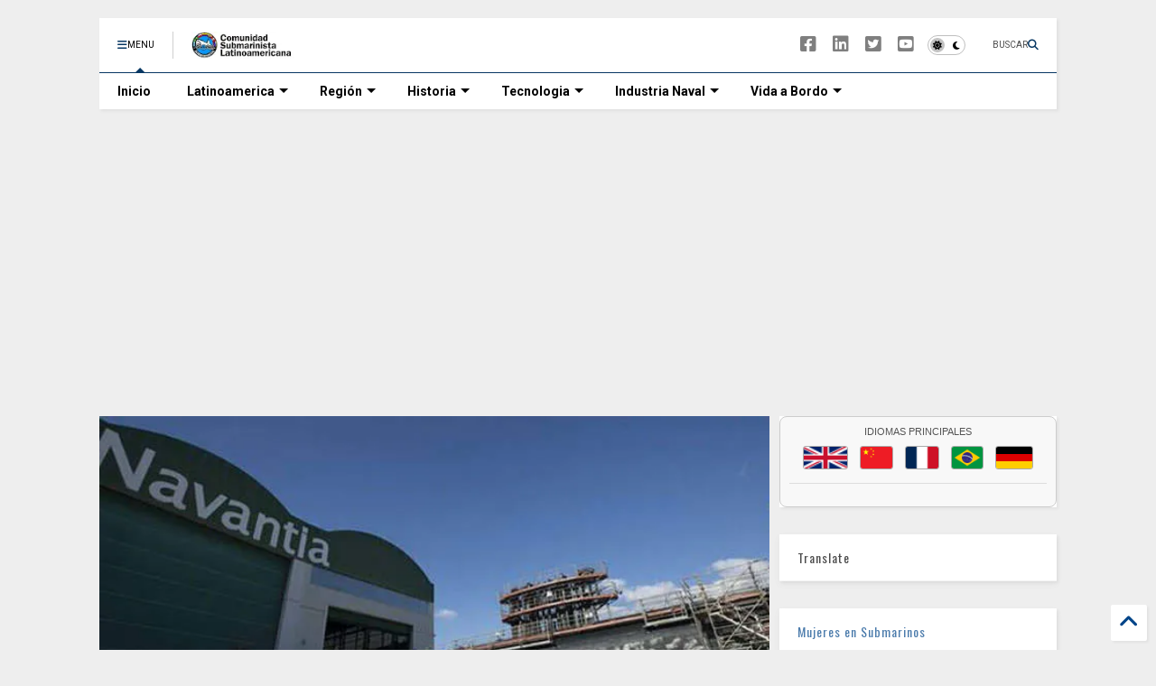

--- FILE ---
content_type: text/html; charset=UTF-8
request_url: https://www.elsnorkel.com/2020/02/el-programa-s-80-culmina-con-exito-desarrollo-aip-submarino.html
body_size: 70545
content:
<!DOCTYPE html>
<html class='v2' dir='ltr' lang='es-419' xmlns='https://www.w3.org/1999/xhtml' xmlns:b='https://www.google.com/2005/gml/b' xmlns:data='https://www.google.com/2005/gml/data' xmlns:expr='https://www.google.com/2005/gml/expr'>
<!--
<head>
<link href='https://www.blogger.com/static/v1/widgets/335934321-css_bundle_v2.css' rel='stylesheet' type='text/css'/>

-->
<head>
<link as='style' href='https://google-git.github.io/icon/css/all.min.css' onload='this.onload=null;this.rel=&#39;stylesheet&#39;' rel='preload'/>
<noscript><link href='https://google-git.github.io/icon/icon/css/all.min.css' rel='stylesheet'/></noscript>
<link as='style' href='https://google-git.github.io/icon/icon/v4-shims.css' onload='this.onload=null;this.rel=&#39;stylesheet&#39;' rel='preload'/>
<noscript><link href='https://google-git.github.io/icon/icon/v4-shims.css' rel='stylesheet'/></noscript>
<link href='//github.io' rel='dns-prefetch'/><link href='//1.bp.blogspot.com' rel='dns-prefetch'/><link href='//28.2bp.blogspot.com' rel='dns-prefetch'/><link href='//3.bp.blogspot.com' rel='dns-prefetch'/><link href='//4.bp.blogspot.com' rel='dns-prefetch'/><link href='//www.blogger.com' rel='dns-prefetch'/><link href='//maxcdn.bootstrapcdn.com' rel='dns-prefetch'/><link href='//fonts.googleapis.com' rel='dns-prefetch'/><link href='//use.fontawesome.com' rel='dns-prefetch'/><link href='//ajax.googleapis.com' rel='dns-prefetch'/><link href='//resources.blogblog.com' rel='dns-prefetch'/><link href='//www.facebook.com' rel='dns-prefetch'/><link href='//plus.google.com' rel='dns-prefetch'/><link href='//twitter.com' rel='dns-prefetch'/><link href='//www.youtube.com' rel='dns-prefetch'/><link href='//feedburner.google.com' rel='dns-prefetch'/><link href='//www.pinterest.com' rel='dns-prefetch'/><link href='//www.linkedin.com' rel='dns-prefetch'/><link href='//www.behance.net' rel='dns-prefetch'/><link href='//feeds.feedburner.com' rel='dns-prefetch'/><link href='//github.com' rel='dns-prefetch'/><link href='//player.vimeo.com' rel='dns-prefetch'/><link href='//platform.twitter.com' rel='dns-prefetch'/><link href='//apis.google.com' rel='dns-prefetch'/><link href='//connect.facebook.net' rel='dns-prefetch'/><link href='//cdnjs.cloudflare.com' rel='dns-prefetch'/><link href='//www.google-analytics.com' rel='dns-prefetch'/><link href='//pagead2.googlesyndication.com' rel='dns-prefetch'/><link href='//googleads.g.doubleclick.net' rel='dns-prefetch'/><link href='//www.gstatic.com' rel='dns-prefetch'/><link href='//www.googletagservices.com' rel='dns-prefetch'/><link href='//static.xx.fbcdn.net' rel='dns-prefetch'/><link href='//tpc.googlesyndication.com' rel='dns-prefetch'/><link href='//syndication.twitter.com' rel='dns-prefetch'/><link href='//w.sharethis.com' rel='dns-prefetch'/><link href='//edge.sharethis.com' rel='dns-prefetch'/><link href='//t.sharethis.com' rel='dns-prefetch'/><link href='//x.disq.us' rel='dns-prefetch'/><link href='//s7.addthis.com' rel='dns-prefetch'/>
<meta charset='utf-8'/>
<meta content='max-image-preview:large' name='robots'/>
<!--magone-theme-color--><meta content='#ff6200' name='theme-color'/>
<meta content='width=device-width,initial-scale=1.0,minimum-scale=1.0' name='viewport'/>
<script async='async' src='https://ajax.googleapis.com/ajax/libs/jquery/3.6.3/jquery.js' type='text/javascript'></script>
<script async='async' src='https://tiennguyenvan.github.io/cdn/magone/6.9.971/owl.min.js' type='text/javascript'></script>
<!-- <script type="text/javascript" src="https://blogger.local/blogger-theme-magone/src/owl.min.js" async="async" /> -->
<script async='async' id='main-js' src='https://tiennguyenvan.github.io/cdn/magone/6.9.971/main.js' type='text/javascript'></script>
<meta content='text/html; charset=UTF-8' http-equiv='Content-Type'/>
<meta content='blogger' name='generator'/>
<link href='https://www.elsnorkel.com/favicon.ico' rel='icon' type='image/x-icon'/>
<link href='https://www.elsnorkel.com/2020/02/el-programa-s-80-culmina-con-exito-desarrollo-aip-submarino.html' rel='canonical'/>
<link rel="alternate" type="application/atom+xml" title="www.elSnorkel.com  - Atom" href="https://www.elsnorkel.com/feeds/posts/default" />
<link rel="alternate" type="application/rss+xml" title="www.elSnorkel.com  - RSS" href="https://www.elsnorkel.com/feeds/posts/default?alt=rss" />
<link rel="service.post" type="application/atom+xml" title="www.elSnorkel.com  - Atom" href="https://www.blogger.com/feeds/35074019/posts/default" />

<link rel="alternate" type="application/atom+xml" title="www.elSnorkel.com  - Atom" href="https://www.elsnorkel.com/feeds/9122674882536053649/comments/default" />
<!--Can't find substitution for tag [blog.ieCssRetrofitLinks]-->
<link href='https://blogger.googleusercontent.com/img/b/R29vZ2xl/AVvXsEgFV1XcSLQgl3r7HauL7Hf2TqlUJnSbOjBBeryv65A0LTVcGZUlec3kxaVftC71THn4cxBSWELi0wiSq3zPARjieoFfw40g3E157dBogT9OYzn0-Bc8vA6on0VsfLxvyojt-tRFSw/s640/Abengoa+instalar%25C3%25A1+el+sistema+de+propulsi%25C3%25B3n+AIP+a+los+S-80+de+Navantia.jpg' rel='image_src'/>
<meta content='Este sistema proporcionará a la Armada unas capacidades tácticas y de discreción no existentes a fecha actual' name='description'/>
<meta content='https://www.elsnorkel.com/2020/02/el-programa-s-80-culmina-con-exito-desarrollo-aip-submarino.html' property='og:url'/>
<meta content='España culmina con éxito el desarrollo de la propulsión AIP para sus submarinos S-80' property='og:title'/>
<meta content='Este sistema proporcionará a la Armada unas capacidades tácticas y de discreción no existentes a fecha actual' property='og:description'/>
<meta content='https://blogger.googleusercontent.com/img/b/R29vZ2xl/AVvXsEgFV1XcSLQgl3r7HauL7Hf2TqlUJnSbOjBBeryv65A0LTVcGZUlec3kxaVftC71THn4cxBSWELi0wiSq3zPARjieoFfw40g3E157dBogT9OYzn0-Bc8vA6on0VsfLxvyojt-tRFSw/w1200-h630-p-k-no-nu/Abengoa+instalar%25C3%25A1+el+sistema+de+propulsi%25C3%25B3n+AIP+a+los+S-80+de+Navantia.jpg' property='og:image'/>
<title>
España culmina con éxito el desarrollo de la propulsión AIP para sus submarinos S-80 | www.elSnorkel.com 
</title>
<meta content='article' property='og:type'/>
<meta content='max-image-preview:large' name='robots'/>
<meta content='https://blogger.googleusercontent.com/img/b/R29vZ2xl/AVvXsEgFV1XcSLQgl3r7HauL7Hf2TqlUJnSbOjBBeryv65A0LTVcGZUlec3kxaVftC71THn4cxBSWELi0wiSq3zPARjieoFfw40g3E157dBogT9OYzn0-Bc8vA6on0VsfLxvyojt-tRFSw/w600-h315-p-k-no-nu/Abengoa+instalar%25C3%25A1+el+sistema+de+propulsi%25C3%25B3n+AIP+a+los+S-80+de+Navantia.jpg' property='og:image'/>
<meta content='600' property='og:image:width'/>
<meta content='315' property='og:image:height'/>
<meta content='https://blogger.googleusercontent.com/img/b/R29vZ2xl/AVvXsEgFV1XcSLQgl3r7HauL7Hf2TqlUJnSbOjBBeryv65A0LTVcGZUlec3kxaVftC71THn4cxBSWELi0wiSq3zPARjieoFfw40g3E157dBogT9OYzn0-Bc8vA6on0VsfLxvyojt-tRFSw/w1200-h630-p-k-no-nu/Abengoa+instalar%25C3%25A1+el+sistema+de+propulsi%25C3%25B3n+AIP+a+los+S-80+de+Navantia.jpg' property='twitter:image'/>
<meta content='summary_large_image' name='twitter:card'/>
<link as='image' href='https://blogger.googleusercontent.com/img/b/R29vZ2xl/AVvXsEgFV1XcSLQgl3r7HauL7Hf2TqlUJnSbOjBBeryv65A0LTVcGZUlec3kxaVftC71THn4cxBSWELi0wiSq3zPARjieoFfw40g3E157dBogT9OYzn0-Bc8vA6on0VsfLxvyojt-tRFSw/s640/Abengoa+instalar%25C3%25A1+el+sistema+de+propulsi%25C3%25B3n+AIP+a+los+S-80+de+Navantia.jpg' rel='preload'/>
<meta content='www.elSnorkel.com ' property='og:site_name'/>

<meta property='fb:app_id' content='172198842812886'/>


<script type='text/javascript'>var FACEBOOK_APP_ID = '172198842812886';</script>
<!--dis-bing-index-archive-pages-start-->
<style type='text/css'>@font-face{font-family:'Oswald';font-style:normal;font-weight:400;font-display:swap;src:url(//fonts.gstatic.com/s/oswald/v57/TK3_WkUHHAIjg75cFRf3bXL8LICs1_FvsUtiZSSUhiCXABTV.woff2)format('woff2');unicode-range:U+0460-052F,U+1C80-1C8A,U+20B4,U+2DE0-2DFF,U+A640-A69F,U+FE2E-FE2F;}@font-face{font-family:'Oswald';font-style:normal;font-weight:400;font-display:swap;src:url(//fonts.gstatic.com/s/oswald/v57/TK3_WkUHHAIjg75cFRf3bXL8LICs1_FvsUJiZSSUhiCXABTV.woff2)format('woff2');unicode-range:U+0301,U+0400-045F,U+0490-0491,U+04B0-04B1,U+2116;}@font-face{font-family:'Oswald';font-style:normal;font-weight:400;font-display:swap;src:url(//fonts.gstatic.com/s/oswald/v57/TK3_WkUHHAIjg75cFRf3bXL8LICs1_FvsUliZSSUhiCXABTV.woff2)format('woff2');unicode-range:U+0102-0103,U+0110-0111,U+0128-0129,U+0168-0169,U+01A0-01A1,U+01AF-01B0,U+0300-0301,U+0303-0304,U+0308-0309,U+0323,U+0329,U+1EA0-1EF9,U+20AB;}@font-face{font-family:'Oswald';font-style:normal;font-weight:400;font-display:swap;src:url(//fonts.gstatic.com/s/oswald/v57/TK3_WkUHHAIjg75cFRf3bXL8LICs1_FvsUhiZSSUhiCXABTV.woff2)format('woff2');unicode-range:U+0100-02BA,U+02BD-02C5,U+02C7-02CC,U+02CE-02D7,U+02DD-02FF,U+0304,U+0308,U+0329,U+1D00-1DBF,U+1E00-1E9F,U+1EF2-1EFF,U+2020,U+20A0-20AB,U+20AD-20C0,U+2113,U+2C60-2C7F,U+A720-A7FF;}@font-face{font-family:'Oswald';font-style:normal;font-weight:400;font-display:swap;src:url(//fonts.gstatic.com/s/oswald/v57/TK3_WkUHHAIjg75cFRf3bXL8LICs1_FvsUZiZSSUhiCXAA.woff2)format('woff2');unicode-range:U+0000-00FF,U+0131,U+0152-0153,U+02BB-02BC,U+02C6,U+02DA,U+02DC,U+0304,U+0308,U+0329,U+2000-206F,U+20AC,U+2122,U+2191,U+2193,U+2212,U+2215,U+FEFF,U+FFFD;}@font-face{font-family:'Roboto';font-style:normal;font-weight:400;font-stretch:100%;font-display:swap;src:url(//fonts.gstatic.com/s/roboto/v50/KFO7CnqEu92Fr1ME7kSn66aGLdTylUAMa3GUBHMdazTgWw.woff2)format('woff2');unicode-range:U+0460-052F,U+1C80-1C8A,U+20B4,U+2DE0-2DFF,U+A640-A69F,U+FE2E-FE2F;}@font-face{font-family:'Roboto';font-style:normal;font-weight:400;font-stretch:100%;font-display:swap;src:url(//fonts.gstatic.com/s/roboto/v50/KFO7CnqEu92Fr1ME7kSn66aGLdTylUAMa3iUBHMdazTgWw.woff2)format('woff2');unicode-range:U+0301,U+0400-045F,U+0490-0491,U+04B0-04B1,U+2116;}@font-face{font-family:'Roboto';font-style:normal;font-weight:400;font-stretch:100%;font-display:swap;src:url(//fonts.gstatic.com/s/roboto/v50/KFO7CnqEu92Fr1ME7kSn66aGLdTylUAMa3CUBHMdazTgWw.woff2)format('woff2');unicode-range:U+1F00-1FFF;}@font-face{font-family:'Roboto';font-style:normal;font-weight:400;font-stretch:100%;font-display:swap;src:url(//fonts.gstatic.com/s/roboto/v50/KFO7CnqEu92Fr1ME7kSn66aGLdTylUAMa3-UBHMdazTgWw.woff2)format('woff2');unicode-range:U+0370-0377,U+037A-037F,U+0384-038A,U+038C,U+038E-03A1,U+03A3-03FF;}@font-face{font-family:'Roboto';font-style:normal;font-weight:400;font-stretch:100%;font-display:swap;src:url(//fonts.gstatic.com/s/roboto/v50/KFO7CnqEu92Fr1ME7kSn66aGLdTylUAMawCUBHMdazTgWw.woff2)format('woff2');unicode-range:U+0302-0303,U+0305,U+0307-0308,U+0310,U+0312,U+0315,U+031A,U+0326-0327,U+032C,U+032F-0330,U+0332-0333,U+0338,U+033A,U+0346,U+034D,U+0391-03A1,U+03A3-03A9,U+03B1-03C9,U+03D1,U+03D5-03D6,U+03F0-03F1,U+03F4-03F5,U+2016-2017,U+2034-2038,U+203C,U+2040,U+2043,U+2047,U+2050,U+2057,U+205F,U+2070-2071,U+2074-208E,U+2090-209C,U+20D0-20DC,U+20E1,U+20E5-20EF,U+2100-2112,U+2114-2115,U+2117-2121,U+2123-214F,U+2190,U+2192,U+2194-21AE,U+21B0-21E5,U+21F1-21F2,U+21F4-2211,U+2213-2214,U+2216-22FF,U+2308-230B,U+2310,U+2319,U+231C-2321,U+2336-237A,U+237C,U+2395,U+239B-23B7,U+23D0,U+23DC-23E1,U+2474-2475,U+25AF,U+25B3,U+25B7,U+25BD,U+25C1,U+25CA,U+25CC,U+25FB,U+266D-266F,U+27C0-27FF,U+2900-2AFF,U+2B0E-2B11,U+2B30-2B4C,U+2BFE,U+3030,U+FF5B,U+FF5D,U+1D400-1D7FF,U+1EE00-1EEFF;}@font-face{font-family:'Roboto';font-style:normal;font-weight:400;font-stretch:100%;font-display:swap;src:url(//fonts.gstatic.com/s/roboto/v50/KFO7CnqEu92Fr1ME7kSn66aGLdTylUAMaxKUBHMdazTgWw.woff2)format('woff2');unicode-range:U+0001-000C,U+000E-001F,U+007F-009F,U+20DD-20E0,U+20E2-20E4,U+2150-218F,U+2190,U+2192,U+2194-2199,U+21AF,U+21E6-21F0,U+21F3,U+2218-2219,U+2299,U+22C4-22C6,U+2300-243F,U+2440-244A,U+2460-24FF,U+25A0-27BF,U+2800-28FF,U+2921-2922,U+2981,U+29BF,U+29EB,U+2B00-2BFF,U+4DC0-4DFF,U+FFF9-FFFB,U+10140-1018E,U+10190-1019C,U+101A0,U+101D0-101FD,U+102E0-102FB,U+10E60-10E7E,U+1D2C0-1D2D3,U+1D2E0-1D37F,U+1F000-1F0FF,U+1F100-1F1AD,U+1F1E6-1F1FF,U+1F30D-1F30F,U+1F315,U+1F31C,U+1F31E,U+1F320-1F32C,U+1F336,U+1F378,U+1F37D,U+1F382,U+1F393-1F39F,U+1F3A7-1F3A8,U+1F3AC-1F3AF,U+1F3C2,U+1F3C4-1F3C6,U+1F3CA-1F3CE,U+1F3D4-1F3E0,U+1F3ED,U+1F3F1-1F3F3,U+1F3F5-1F3F7,U+1F408,U+1F415,U+1F41F,U+1F426,U+1F43F,U+1F441-1F442,U+1F444,U+1F446-1F449,U+1F44C-1F44E,U+1F453,U+1F46A,U+1F47D,U+1F4A3,U+1F4B0,U+1F4B3,U+1F4B9,U+1F4BB,U+1F4BF,U+1F4C8-1F4CB,U+1F4D6,U+1F4DA,U+1F4DF,U+1F4E3-1F4E6,U+1F4EA-1F4ED,U+1F4F7,U+1F4F9-1F4FB,U+1F4FD-1F4FE,U+1F503,U+1F507-1F50B,U+1F50D,U+1F512-1F513,U+1F53E-1F54A,U+1F54F-1F5FA,U+1F610,U+1F650-1F67F,U+1F687,U+1F68D,U+1F691,U+1F694,U+1F698,U+1F6AD,U+1F6B2,U+1F6B9-1F6BA,U+1F6BC,U+1F6C6-1F6CF,U+1F6D3-1F6D7,U+1F6E0-1F6EA,U+1F6F0-1F6F3,U+1F6F7-1F6FC,U+1F700-1F7FF,U+1F800-1F80B,U+1F810-1F847,U+1F850-1F859,U+1F860-1F887,U+1F890-1F8AD,U+1F8B0-1F8BB,U+1F8C0-1F8C1,U+1F900-1F90B,U+1F93B,U+1F946,U+1F984,U+1F996,U+1F9E9,U+1FA00-1FA6F,U+1FA70-1FA7C,U+1FA80-1FA89,U+1FA8F-1FAC6,U+1FACE-1FADC,U+1FADF-1FAE9,U+1FAF0-1FAF8,U+1FB00-1FBFF;}@font-face{font-family:'Roboto';font-style:normal;font-weight:400;font-stretch:100%;font-display:swap;src:url(//fonts.gstatic.com/s/roboto/v50/KFO7CnqEu92Fr1ME7kSn66aGLdTylUAMa3OUBHMdazTgWw.woff2)format('woff2');unicode-range:U+0102-0103,U+0110-0111,U+0128-0129,U+0168-0169,U+01A0-01A1,U+01AF-01B0,U+0300-0301,U+0303-0304,U+0308-0309,U+0323,U+0329,U+1EA0-1EF9,U+20AB;}@font-face{font-family:'Roboto';font-style:normal;font-weight:400;font-stretch:100%;font-display:swap;src:url(//fonts.gstatic.com/s/roboto/v50/KFO7CnqEu92Fr1ME7kSn66aGLdTylUAMa3KUBHMdazTgWw.woff2)format('woff2');unicode-range:U+0100-02BA,U+02BD-02C5,U+02C7-02CC,U+02CE-02D7,U+02DD-02FF,U+0304,U+0308,U+0329,U+1D00-1DBF,U+1E00-1E9F,U+1EF2-1EFF,U+2020,U+20A0-20AB,U+20AD-20C0,U+2113,U+2C60-2C7F,U+A720-A7FF;}@font-face{font-family:'Roboto';font-style:normal;font-weight:400;font-stretch:100%;font-display:swap;src:url(//fonts.gstatic.com/s/roboto/v50/KFO7CnqEu92Fr1ME7kSn66aGLdTylUAMa3yUBHMdazQ.woff2)format('woff2');unicode-range:U+0000-00FF,U+0131,U+0152-0153,U+02BB-02BC,U+02C6,U+02DA,U+02DC,U+0304,U+0308,U+0329,U+2000-206F,U+20AC,U+2122,U+2191,U+2193,U+2212,U+2215,U+FEFF,U+FFFD;}@font-face{font-family:'Roboto';font-style:normal;font-weight:700;font-stretch:100%;font-display:swap;src:url(//fonts.gstatic.com/s/roboto/v50/KFO7CnqEu92Fr1ME7kSn66aGLdTylUAMa3GUBHMdazTgWw.woff2)format('woff2');unicode-range:U+0460-052F,U+1C80-1C8A,U+20B4,U+2DE0-2DFF,U+A640-A69F,U+FE2E-FE2F;}@font-face{font-family:'Roboto';font-style:normal;font-weight:700;font-stretch:100%;font-display:swap;src:url(//fonts.gstatic.com/s/roboto/v50/KFO7CnqEu92Fr1ME7kSn66aGLdTylUAMa3iUBHMdazTgWw.woff2)format('woff2');unicode-range:U+0301,U+0400-045F,U+0490-0491,U+04B0-04B1,U+2116;}@font-face{font-family:'Roboto';font-style:normal;font-weight:700;font-stretch:100%;font-display:swap;src:url(//fonts.gstatic.com/s/roboto/v50/KFO7CnqEu92Fr1ME7kSn66aGLdTylUAMa3CUBHMdazTgWw.woff2)format('woff2');unicode-range:U+1F00-1FFF;}@font-face{font-family:'Roboto';font-style:normal;font-weight:700;font-stretch:100%;font-display:swap;src:url(//fonts.gstatic.com/s/roboto/v50/KFO7CnqEu92Fr1ME7kSn66aGLdTylUAMa3-UBHMdazTgWw.woff2)format('woff2');unicode-range:U+0370-0377,U+037A-037F,U+0384-038A,U+038C,U+038E-03A1,U+03A3-03FF;}@font-face{font-family:'Roboto';font-style:normal;font-weight:700;font-stretch:100%;font-display:swap;src:url(//fonts.gstatic.com/s/roboto/v50/KFO7CnqEu92Fr1ME7kSn66aGLdTylUAMawCUBHMdazTgWw.woff2)format('woff2');unicode-range:U+0302-0303,U+0305,U+0307-0308,U+0310,U+0312,U+0315,U+031A,U+0326-0327,U+032C,U+032F-0330,U+0332-0333,U+0338,U+033A,U+0346,U+034D,U+0391-03A1,U+03A3-03A9,U+03B1-03C9,U+03D1,U+03D5-03D6,U+03F0-03F1,U+03F4-03F5,U+2016-2017,U+2034-2038,U+203C,U+2040,U+2043,U+2047,U+2050,U+2057,U+205F,U+2070-2071,U+2074-208E,U+2090-209C,U+20D0-20DC,U+20E1,U+20E5-20EF,U+2100-2112,U+2114-2115,U+2117-2121,U+2123-214F,U+2190,U+2192,U+2194-21AE,U+21B0-21E5,U+21F1-21F2,U+21F4-2211,U+2213-2214,U+2216-22FF,U+2308-230B,U+2310,U+2319,U+231C-2321,U+2336-237A,U+237C,U+2395,U+239B-23B7,U+23D0,U+23DC-23E1,U+2474-2475,U+25AF,U+25B3,U+25B7,U+25BD,U+25C1,U+25CA,U+25CC,U+25FB,U+266D-266F,U+27C0-27FF,U+2900-2AFF,U+2B0E-2B11,U+2B30-2B4C,U+2BFE,U+3030,U+FF5B,U+FF5D,U+1D400-1D7FF,U+1EE00-1EEFF;}@font-face{font-family:'Roboto';font-style:normal;font-weight:700;font-stretch:100%;font-display:swap;src:url(//fonts.gstatic.com/s/roboto/v50/KFO7CnqEu92Fr1ME7kSn66aGLdTylUAMaxKUBHMdazTgWw.woff2)format('woff2');unicode-range:U+0001-000C,U+000E-001F,U+007F-009F,U+20DD-20E0,U+20E2-20E4,U+2150-218F,U+2190,U+2192,U+2194-2199,U+21AF,U+21E6-21F0,U+21F3,U+2218-2219,U+2299,U+22C4-22C6,U+2300-243F,U+2440-244A,U+2460-24FF,U+25A0-27BF,U+2800-28FF,U+2921-2922,U+2981,U+29BF,U+29EB,U+2B00-2BFF,U+4DC0-4DFF,U+FFF9-FFFB,U+10140-1018E,U+10190-1019C,U+101A0,U+101D0-101FD,U+102E0-102FB,U+10E60-10E7E,U+1D2C0-1D2D3,U+1D2E0-1D37F,U+1F000-1F0FF,U+1F100-1F1AD,U+1F1E6-1F1FF,U+1F30D-1F30F,U+1F315,U+1F31C,U+1F31E,U+1F320-1F32C,U+1F336,U+1F378,U+1F37D,U+1F382,U+1F393-1F39F,U+1F3A7-1F3A8,U+1F3AC-1F3AF,U+1F3C2,U+1F3C4-1F3C6,U+1F3CA-1F3CE,U+1F3D4-1F3E0,U+1F3ED,U+1F3F1-1F3F3,U+1F3F5-1F3F7,U+1F408,U+1F415,U+1F41F,U+1F426,U+1F43F,U+1F441-1F442,U+1F444,U+1F446-1F449,U+1F44C-1F44E,U+1F453,U+1F46A,U+1F47D,U+1F4A3,U+1F4B0,U+1F4B3,U+1F4B9,U+1F4BB,U+1F4BF,U+1F4C8-1F4CB,U+1F4D6,U+1F4DA,U+1F4DF,U+1F4E3-1F4E6,U+1F4EA-1F4ED,U+1F4F7,U+1F4F9-1F4FB,U+1F4FD-1F4FE,U+1F503,U+1F507-1F50B,U+1F50D,U+1F512-1F513,U+1F53E-1F54A,U+1F54F-1F5FA,U+1F610,U+1F650-1F67F,U+1F687,U+1F68D,U+1F691,U+1F694,U+1F698,U+1F6AD,U+1F6B2,U+1F6B9-1F6BA,U+1F6BC,U+1F6C6-1F6CF,U+1F6D3-1F6D7,U+1F6E0-1F6EA,U+1F6F0-1F6F3,U+1F6F7-1F6FC,U+1F700-1F7FF,U+1F800-1F80B,U+1F810-1F847,U+1F850-1F859,U+1F860-1F887,U+1F890-1F8AD,U+1F8B0-1F8BB,U+1F8C0-1F8C1,U+1F900-1F90B,U+1F93B,U+1F946,U+1F984,U+1F996,U+1F9E9,U+1FA00-1FA6F,U+1FA70-1FA7C,U+1FA80-1FA89,U+1FA8F-1FAC6,U+1FACE-1FADC,U+1FADF-1FAE9,U+1FAF0-1FAF8,U+1FB00-1FBFF;}@font-face{font-family:'Roboto';font-style:normal;font-weight:700;font-stretch:100%;font-display:swap;src:url(//fonts.gstatic.com/s/roboto/v50/KFO7CnqEu92Fr1ME7kSn66aGLdTylUAMa3OUBHMdazTgWw.woff2)format('woff2');unicode-range:U+0102-0103,U+0110-0111,U+0128-0129,U+0168-0169,U+01A0-01A1,U+01AF-01B0,U+0300-0301,U+0303-0304,U+0308-0309,U+0323,U+0329,U+1EA0-1EF9,U+20AB;}@font-face{font-family:'Roboto';font-style:normal;font-weight:700;font-stretch:100%;font-display:swap;src:url(//fonts.gstatic.com/s/roboto/v50/KFO7CnqEu92Fr1ME7kSn66aGLdTylUAMa3KUBHMdazTgWw.woff2)format('woff2');unicode-range:U+0100-02BA,U+02BD-02C5,U+02C7-02CC,U+02CE-02D7,U+02DD-02FF,U+0304,U+0308,U+0329,U+1D00-1DBF,U+1E00-1E9F,U+1EF2-1EFF,U+2020,U+20A0-20AB,U+20AD-20C0,U+2113,U+2C60-2C7F,U+A720-A7FF;}@font-face{font-family:'Roboto';font-style:normal;font-weight:700;font-stretch:100%;font-display:swap;src:url(//fonts.gstatic.com/s/roboto/v50/KFO7CnqEu92Fr1ME7kSn66aGLdTylUAMa3yUBHMdazQ.woff2)format('woff2');unicode-range:U+0000-00FF,U+0131,U+0152-0153,U+02BB-02BC,U+02C6,U+02DA,U+02DC,U+0304,U+0308,U+0329,U+2000-206F,U+20AC,U+2122,U+2191,U+2193,U+2212,U+2215,U+FEFF,U+FFFD;}</style>
<style id='page-skin-1' type='text/css'><!--
/*
-----------------------------------------------------------------------------
Template Name: MagOne
Template URI: https://sneeit.com/magone-multi-purpose-blogger-magazine-template/
Author: Tien Nguyen
Author URI: https://sneeit.com
Description: MagOne - Responsive Newspaper and Magazine Blogger Template
Version: 6.9.97
- Fix: Add Google News meta tag
-----------------------------------------------------------------------------
----------------------------------------------------------------------------- */
/* Variable definitions
=======================
<Variable name="keycolor" description="Main Color" type="color" default="#FF3D00"/>
<Group description="Site" selector="body">
<Variable name="body.font" description="Font" type="font" default="normal normal 12px 'Roboto', sans-serif"/>
<Variable name="site.text.color" description="Text Color" type="color" default="#000000"/>
<Variable name="body.text.font" description="MagOne Body Font" type="font" default="15px Roboto, sans-serif"/>
<Variable name="body.link.color" description="MagOne Body Link color" type="color" default="#2196f3"/>
</Group>
<Group description="Backgrounds" selector="body">
<Variable name="body.background.color" description="Body Background" type="color" default="#efefef"/>
<Variable name="content.background.color" description="Entire Blog Background" type="color" default="#efefef"/>
<Variable name="header.background.color" description="Header Background" type="color" default="#ffffff"/>
</Group>
<Group description="Menu" selector="#PageList1">
<Variable name="menufont" description="Menu Main Items Font" type="font" default="normal bold 14px 'Roboto', sans-serif"/>
<Variable name="menucolor" description="Menu Main Items Color" type="color" default="#000000"/>
<Variable name="menucolorhover" description="Menu Main Items Hover Color" type="color" default="#777777"/>
<Variable name="menubackground" description="Menu Main Items Background" type="color" default="#ffffff"/>
<Variable name="menubackgroundhover" description="Menu Main Items Hover Background" type="color" default="#ffffff"/>
<Variable name="menusubcolor" description="Menu Sub Items Color" type="color" default="#cccccc"/>
<Variable name="menusubcolorhover" description="Menu Sub Items Hover Color" type="color" default="#ffffff"/>
<Variable name="menusubbackground" description="Menu Sub Items Background" type="color" default="#333333"/>
<Variable name="menucurcolor" description="Selected Menu Main Item Color" type="color" default="#FFFFFF"/>
<Variable name="menucurbackground" description="Selected Menu Main Item Background" type="color" default="#FF3D00"/>
</Group>
<Group description="Links" selector="body">
<Variable name="link.color" description="Link Color" type="color" default="#073763"/>
<Variable name="link.visited.color" description="Visited Color" type="color" default="#EA3A00"/>
<Variable name="link.hover.color" description="Hover Color" type="color" default="#FF4D11"/>
</Group>
<Group description="Widgets - Gadgets" selector="#primary .widget">
<Variable name="wid.bg.color" description="Widget Background Color" type="color" default="#ffffff"/>
<Variable name="feedwid.title.font" description="Article Widgets Title" type="font" default="normal bold 23px 'Roboto', sans-serif"/>
<Variable name="sidewid.title.font" description="Right Sidebar Widgets Title" type="font" default="normal normal 16px 'Roboto', sans-serif"/>
<Variable name="blockitembghv" description="Background of Items in Blocks when Hover" type="color" default="#000000"/>
</Group>
<Group description="Post" selector="h1.post-title">
<Variable name="post.title.font" description="Post Title" type="font" default="normal normal 40px 'Roboto', sans-serif"/>
<Variable name="post.body.font" description="Post Body" type="font" default="normal normal 16px 'Roboto', sans-serif"/>
</Group>
<Group description="Slider" selector=".widget.slider">
<Variable name="slider.title.font" description="Slider Item Title" type="font" default="normal 400 30px 'Roboto', sans-serif"/>
<Variable name="posts.title.color" description="MagOne Post title color" type="color" default="#ffffff"/>
<Variable name="posts.icons.color" description="MagOne Post icons color" type="color" default="#ffffff"/>
<Variable name="tabs.font" description="MagOne Tabs Font" type="font" default="700 normal 15px Roboto"/>
<Variable name="labels.text.color" description="MagOne Label text color" type="color" default="#ffffff"/>
<Variable name="labels.background.color" description="MagOne Label bg color" type="color" default="#ffffff"/>
</Group>
<Variable name="body.background" description="Body Background" type="background"
color="#eeeeee" default="$(color) none repeat scroll top left"/>
<Variable name="body.background.override" description="Body Background Override" type="string" default=""/>
<Variable name="body.background.gradient.cap" description="Body Gradient Cap" type="url"
default="url(//www.blogblog.com/1kt/simple/gradients_light.png)"/>
<Variable name="body.background.gradient.tile" description="Body Gradient Tile" type="url"
default="url(//www.blogblog.com/1kt/simple/body_gradient_tile_light.png)"/>
<Group description="Dark Mode Site" selector="site">
<Variable name="darkkeycolor" description="Main Color for Dark Mode" type="color" default="#f6aa63"/>
<Variable name="darksite.text.color" description="Text Color for Dark Mode" type="color" default="#FFFFFF"/>
<Variable name="darkbody.background.color" description="Body Background for Dark Mode" type="color" default="#333333"/>
<Variable name="darkcontent.background.color" description="Entire Blog Background for Dark Mode" type="color" default="#212121"/>
<Variable name="darkheader.background.color" description="Header Background for Dark Mode" type="color" default="#181818"/>
<Variable name="darkmenucolor" description="Menu Main Items Color for Dark Mode" type="color" default="#eeeeee"/>
<Variable name="darkmenucolorhover" description="Menu Main Items Hover Color for Dark Mode" type="color" default="#cccccc"/>
<Variable name="darkmenubackground" description="Menu Main Items Background for Dark Mode" type="color" default="#181818"/>
<Variable name="darkmenubackgroundhover" description="Menu Main Items Hover Background for Dark Mode" type="color" default="#121212"/>
<Variable name="darkmenusubcolor" description="Menu Sub Items Color for Dark Mode" type="color" default="#cccccc"/>
<Variable name="darkmenusubcolorhover" description="Menu Sub Items Hover Color for Dark Mode" type="color" default="#ffffff"/>
<Variable name="darkmenusubbackground" description="Menu Sub Items Background for Dark Mode" type="color" default="#333333"/>
<Variable name="darkmenucurcolor" description="Selected Menu Main Item Color for Dark Mode" type="color" default="#FFFFFF"/>
<Variable name="darkmenucurbackground" description="Selected Menu Main Item Background for Dark Mode" type="color" default="#f6aa63"/>
<Variable name="darklink.color" description="Link Color for Dark Mode" type="color" default="#81d742"/>
<Variable name="darklink.visited.color" description="Visited Color for Dark Mode" type="color" default="#d8873a"/>
<Variable name="darklink.hover.color" description="Hover Color for Dark Mode" type="color" default="#ffbb7b"/>
<Variable name="darkwid.bg.color" description="Widget Background Color for Dark Mode" type="color" default="#181818"/>
<Variable name="posts.background.color" description="MagOne Blogger Comment Form Background Color" type="color" default="#ffffff"/>
<Variable name="body.text.color" description="MagOne Comment Form Text Color" type="color" default="#000000"/>
</Group>
*/
/*Variable Apply Here*/
a:link {text-decoration:none;color: #004589;}
[data-mode="dark"] a:link {color: #81d742;}
a:visited {text-decoration:none;color: #004589;}
[data-mode="dark"] a:visited {color: #06ee06;}
a:hover {color: #073763; border-color: inherit!important}
body {font: normal normal 12px Roboto, sans-serif;color: #000000;background: #eeeeee none no-repeat scroll center center;}
.header-button .inner span, .header-social-icons ul li a, .header-social-icons ul li a:link, input,
.tab-link.active .tab-link-inner,  .feed.widget.ticker .item-title a, .feed.widget.list .item-title a, .feed.widget.list .meta-item-author,
.feed.widget.list .meta-item-date, .feed.widget.one .meta-item, .feed.widget.complex .item-title a,
.feed.widget.three .meta-item, .feed.widget.blogging .item-title a, .feed.widget.blogging .meta-item,
.feed.widget.right .meta-item, .feed.widget.left .meta-item,
.feed.widget.left .item .item-title a, .feed.widget.right .item .item-title a,
#footer .widget[id*="List"] li a, #footer .widget.social_icons li a,
a.post-meta, .shortcode-tab ul.tab-header li.ui-state-active a, .shortcode-vtab ul.tab-header li.ui-state-active a,
.shortcode-accordion .ui-state-active .accordion-title, .post-page-button.active, a.comments-title,
a.comment-date, .blogger-alt-comments .comment-header .datetime.secondary-text a,
.comment-footer a span, .blogger-alt-comments .comment-actions.secondary-text a {
color: #000000;
}
[data-mode="dark"] {color: #ffffff;background-color: #333333}
[data-mode="dark"] select, [data-mode="dark"] input, [data-mode="dark"] textarea {color: #ffffff; background-color: #111}
[data-mode="dark"] .header-button .inner span, [data-mode="dark"] .header-social-icons ul li a, [data-mode="dark"] .header-social-icons ul li a:link,
[data-mode="dark"] input, [data-mode="dark"] .tab-link.active .tab-link-inner,
[data-mode="dark"] .feed.widget.ticker .item-title a, [data-mode="dark"] .feed.widget.list .item-title a, [data-mode="dark"] .feed.widget.list .meta-item-author,
[data-mode="dark"] .feed.widget.list .meta-item-date, [data-mode="dark"] .feed.widget.one .meta-item, [data-mode="dark"] .feed.widget.complex .item-title a,
[data-mode="dark"] .feed.widget.three .meta-item, [data-mode="dark"] .feed.widget.blogging .item-title a, [data-mode="dark"] .feed.widget.blogging .meta-item,
[data-mode="dark"] .feed.widget.right .meta-item, [data-mode="dark"] .feed.widget.left .meta-item,
[data-mode="dark"] .feed.widget.left .item .item-title a, [data-mode="dark"] .feed.widget.right .item .item-title a,
[data-mode="dark"] #footer .widget[id*="List"] li a, [data-mode="dark"] #footer .widget.social_icons li a,
[data-mode="dark"] a.post-meta, [data-mode="dark"] .shortcode-tab ul.tab-header li.ui-state-active a,
[data-mode="dark"] .shortcode-vtab ul.tab-header li.ui-state-active a,
[data-mode="dark"] .shortcode-accordion .ui-state-active .accordion-title, [data-mode="dark"] .post-page-button.active,
[data-mode="dark"] a.comments-title, [data-mode="dark"] a.comment-date, [data-mode="dark"] .blogger-alt-comments .comment-header .datetime.secondary-text a,
[data-mode="dark"] .comment-footer a span, [data-mode="dark"] .blogger-alt-comments .comment-actions.secondary-text a {
color: #ffffff;
}
[data-mode="dark"] a:hover {color: #81d742;}
.color {color: #073763;}
[data-mode="dark"] .color {color: #81d742;}
.border {border-color: #073763;}
[data-mode="dark"] .border {border-color: #81d742;}
.bg {background-color: #073763;}
[data-mode="dark"] .bg {background-color: #81d742;}
.header-bg, #header.sticky {background-color:#ffffff;}
[data-mode="dark"] .header-bg, [data-mode="dark"] #header.sticky {background-color:#181818;}
#sidebar .widget, .feed.widget.ticker .widget-content, .feed.widget .item, .feed.widget.blogging .widget-content,
#blog-pager a, .post-body-inner table, a.feed-widget-pagination-button, .post-page-button,
.shortcode-tab, .shortcode-vtab, .shortcode-accordion, a.archive-page-pagination-button,
a.scroll-up, .post-share-buttons-url, .footer-inner, .locked-content, .post-related-inner,
.comment-form-message, .shortcode-message .message-content, .wrapper.white-post-inner .post-body-inner
{
background: #ffffff
}
[data-mode="dark"] #sidebar .widget, [data-mode="dark"] .feed.widget.ticker .widget-content, [data-mode="dark"] .feed.widget .item,
[data-mode="dark"] .feed.widget.blogging .widget-content, [data-mode="dark"] #blog-pager a,
[data-mode="dark"] .post-body-inner table, [data-mode="dark"] a.feed-widget-pagination-button, [data-mode="dark"] .post-page-button,
[data-mode="dark"] .shortcode-tab, [data-mode="dark"] .shortcode-vtab, [data-mode="dark"] .shortcode-accordion, [data-mode="dark"] a.archive-page-pagination-button,
[data-mode="dark"] a.scroll-up, [data-mode="dark"] .post-share-buttons-url, [data-mode="dark"] .footer-inner, [data-mode="dark"] .locked-content, [data-mode="dark"] .post-related-inner,
[data-mode="dark"] .comment-form-message, [data-mode="dark"] .shortcode-message .message-content, [data-mode="dark"] .wrapper.white-post-inner .post-body-inner
{
background: #181818
}
.wrapper {background-color:#eeeeee;max-width: 100%;margin: auto;opacity: 0}
[data-mode="dark"] .wrapper {background-color:#212121}
a.comments-title.active {background-color: #eeeeee}
[data-mode="dark"] a.comments-title.active {background-color: #212121}
.wrapper.preview {opacity: 1}
.post-body {font: normal normal 14px Roboto, sans-serif;}
.main-menu {border-top: 1px solid #073763;}
[data-mode="dark"] .main-menu {border-top: 1px solid #81d742;}
.main-menu ul.sub-menu li:hover > a {border-left: 2px solid #073763;}
[data-mode="dark"] .main-menu ul.sub-menu li:hover > a {border-left-color: #81d742;}
.main-menu .menu-item-mega > .menu-item-inner > .sub-menu > li li:hover a {border-left: 1px solid #073763;}
[data-mode="dark"] .main-menu .menu-item-mega > .menu-item-inner > .sub-menu > li li:hover a {border-left: 1px solid #81d742;}
.main-menu ul.sub-menu li:hover > a,
.main-menu .menu-item-mega > .menu-item-inner > .sub-menu,
.main-menu .menu-item-mega > .menu-item-inner > .sub-menu > li li:hover a {border-color: #073763!important;}
[data-mode="dark"] .main-menu ul.sub-menu li:hover > a,
[data-mode="dark"] .main-menu .menu-item-mega > .menu-item-inner > .sub-menu,
[data-mode="dark"] .main-menu .menu-item-mega > .menu-item-inner > .sub-menu > li li:hover a {border-color: #81d742!important;}
.header-social-icons ul li a:hover {color: #073763;}
[data-mode="dark"] .header-social-icons ul li a:hover {color: #81d742;}
.feed-widget-header .widget-title {font: normal normal 20px Oswald;}
.slider-item .item-readmore:hover {background: #073763}
[data-mode="dark"] .slider-item .item-readmore:hover {background: #81d742}
.owl-dot.active {background: #073763;}
[data-mode="dark"] .owl-dot.active {background: #81d742;}
#main-sidebar .widget > h2, #main-sidebar .feed-widget-header, #main-sidebar .feed-widget-header h2 {font: normal normal 14px Oswald;}
#main-sidebar .widget.FollowByEmail .follow-by-email-submit {background: #073763;}
[data-mode="dark"] #main-sidebar .widget.FollowByEmail .follow-by-email-submit {background: #81d742;}
#footer .widget.social_icons li a:hover {color: #073763;}
[data-mode="dark"] #footer .widget.social_icons li a:hover {color: #81d742;}
#footer .FollowByEmail .follow-by-email-submit {background: #073763;}
[data-mode="dark"] #footer .FollowByEmail .follow-by-email-submit {background: #81d742;}
h1.post-title {font: normal normal 40px Oswald;}
.feed.widget .feed-widget-header {border-color: #073763;}
[data-mode="dark"] .feed.widget .feed-widget-header {border-color: #81d742;}
.feed.widget.box-title h2.widget-title {background: #073763;}
[data-mode="dark"] .feed.widget.box-title h2.widget-title {background: #81d742;}
.social_counter {color: #073763}
[data-mode="dark"] .social_counter {color: #81d742}
.social_counter .button {background: #073763}
[data-mode="dark"] .social_counter .button {background: #81d742}
.main-menu {background: #ffffff;}
[data-mode="dark"] .main-menu {background: #181818;}
.main-menu ul.menu > li > a {color: #000000;font: normal bold 14px 'Roboto', sans-serif;}
[data-mode="dark"] .main-menu ul.menu > li > a {color: #eeeeee}
.main-menu ul.menu > li:hover > a {color: #737373;background: #ffffff;}
[data-mode="dark"] .main-menu ul.menu > li:hover > a {color: #cccccc;background: #121212;}
.main-menu ul.sub-menu,
.main-menu .menu-item-mega-label .menu-item-inner {	background: #111111; }
[data-mode="dark"] .main-menu ul.sub-menu,
[data-mode="dark"] .main-menu .menu-item-mega-label .menu-item-inner {	background: #333333; }
.main-menu ul.sub-menu a { color: #cacaca; }
[data-mode="dark"] .main-menu ul.sub-menu a { color: #cccccc; }
.main-menu ul.sub-menu li:hover > a { color: #ffffff; }
[data-mode="dark"] .main-menu ul.sub-menu li:hover > a { color: #ffffff; }
.main-menu ul.menu > li.menu-item-current > a {background: #003c73; color: #ffffff!important;}
[data-mode="dark"] .main-menu ul.menu > li.menu-item-current > a {background: #06ee06; color: #ffffff!important;}
.feed.widget .thumbnail { background: #000000 }
.mobile-menu .menu { border-top: 1px solid #073763; }
[data-mode="dark"] .mobile-menu .menu { border-top: 1px solid #81d742; }
.slider-item .item-title {font:normal 400 30px 'Roboto', sans-serif}
input, select, textarea, checkbox, radio {background: none}
form a[class*="button"],
form button[class*="button"],
form input[class*="button"],
form input[type="submit"]{background:#073763!important}
[data-mode="dark"] form a[class*="button"],
[data-mode="dark"] form button[class*="button"],
[data-mode="dark"] form input[class*="button"],
[data-mode="dark"] form input[type="submit"]{background:#81d742!important}
/*MAIN LAYOUT*/
.main-loader {
position: fixed;
width: 100%;
height: 100%;
}
.main-loader .inner {
position: absolute;
width: 100%;
height: 1px;
text-align: center;
top: 35%;
}
.wrapper {
padding: 20px 20px 30px 20px;
max-width: 100%;
width: /*-var-wrapper-width-start*/1100px/*-var-wrapper-width-end*/;
box-sizing: border-box;
}
#content {
float: left;
/*-var-content-width-start-*/width: 70%;/*-var-content-width-end-*/
}
#main-sidebar {
float: right;
/*-var-sidebar-width-start-*/width: 29%;/*-var-sidebar-width-end-*/
}
/* - sticky sidebar */
#sidebar {
padding-top: 0.1px; /* to prevent margin of widget collapse sidebar height */
}
#sidebar.fix-top {
position: fixed;
top: 0!important;
bottom: auto!important;
}
#sidebar.fix-bot {
position: fixed;
top: auto!important;
bottom: 0!important;
}
#sidebar.abs-stay {
position: absolute;
bottom: auto!important;
left: auto!important;
right: 0!important;
}
#sidebar.abs-bot {
position: absolute;
top: auto!important;
bottom: 0!important;
left: auto!important;
right: 0!important;
}
/*amp*/
amp-img, amp-youtube, amp-iframe, noscript.amp {
display: none!important;
}
i[class*="gi "] {
font-family: 'GoogleIcon'!important;
}
{/* .gib {font-family: "Google Icon 5 Brands"!important;} */}

--></style>
<link as='style' href='https://cdnjs.cloudflare.com/ajax/libs/animate.css/4.1.1/animate.min.css' id='animate-css' onload='this.onload=null;this.rel=&#39;stylesheet&#39;' rel='preload'/>
<link as='style' href='https://tiennguyenvan.github.io/cdn/magone/6.9.971/main.scss.css' id='main-css' onload='this.onload=null;this.rel=&#39;stylesheet&#39;' rel='preload'/>
<!--[if IE]> <style type="text/css"> .ie-sharing-buttons {display: block} pre.code-box br { display: inline!important; } .inb, a.button, .shortcode-accordion .accordion-title-text, .shortcode-accordion .accordion-title-icon-inactive, .shortcode-accordion .ui-state-active .accordion-title-icon-active { *display: inline; zoom: 1; } </style> <![endif]-->
<!--[if lt IE 8]> <style type="text/css"> .owl-dot {text-align: center; width: 100%} .main-menu .menu .arrow, .owl-dot, .feed.widget.sticky .item-labels, .feed.widget.three .item-labels, .feed.widget.complex .item-0 .item-labels, .carousel .item-labels, .feed.widget.left .item-0 .item-labels, .feed.widget.right .item-0 .item-labels, .feed.widget.one .item-labels, .feed.widget.two .item-labels, .post-breadcrumb > *, a.post-meta, a.post-label .label-name, .post-label span.label-count, .post-label span.label-count-value {*display: inline;zoom: 1;} .main-menu ul.sub-menu {width: 180px;} .main-menu .sub-menu .arrow {display: none;} .main-menu ul.menu li {list-style:none} .main-menu .menu-item-mega .menu-item-inner .sub-menu li {width: 24%;} .main-menu .menu-item-mega .menu-item-inner .sub-menu .sub-menu li {width: 100%;} li.menu-item-mega-label .sub-menu {top: 0} .main-menu li.menu-item-mega-label.finished .menu-item-inner .menu-mega-content .item {max-width: 22%} .menu-mega-content .item .item-thumbnail img {min-width: 100%;min-height: 100%;margin: 0!important;} .feed.widget.complex .item {max-width: 47.9%;} .footer-col {margin: 0 0 0 3.9%;padding: 0 0 0 3.9%;} #footer-menu li {max-width: 49.9%} .widget.social_icons {display: none!important} #footer .FollowByEmail .follow-by-email-address, #main-sidebar .widget.FollowByEmail .follow-by-email-address {padding: 7px!important;width: 100px} #footer .FollowByEmail {height: 90px} </style> <![endif]-->
<!--[if lt IE 9]> <style type="text/css"> .main-menu ul.menu li a i.gi {margin-right:3px;} .post-body-inner img {diplay:block;min-width: 300px;width:100%} </style> <![endif]-->
<!-- Google tag (gtag.js) -->
<script async='true' src='https://www.googletagmanager.com/gtag/js?id=G-KB0770ZVJV'></script>
<script>
        window.dataLayer = window.dataLayer || [];
        function gtag(){dataLayer.push(arguments);}
        gtag('js', new Date());
        gtag('config', 'G-KB0770ZVJV');
      </script>
<!--var-custom-header-html-start--><!--var-custom-header-html-end-->
<!-- end of AMP check -->
<link href='https://www.blogger.com/dyn-css/authorization.css?targetBlogID=35074019&amp;zx=cbe8cde2-880a-498e-bb1c-a9d2420c8efa' media='none' onload='if(media!=&#39;all&#39;)media=&#39;all&#39;' rel='stylesheet'/><noscript><link href='https://www.blogger.com/dyn-css/authorization.css?targetBlogID=35074019&amp;zx=cbe8cde2-880a-498e-bb1c-a9d2420c8efa' rel='stylesheet'/></noscript>
<meta name='google-adsense-platform-account' content='ca-host-pub-1556223355139109'/>
<meta name='google-adsense-platform-domain' content='blogspot.com'/>

<!-- data-ad-client=ca-pub-2079258128336043 -->

</head>
<body class='item' data-mode='light'><!--theme-mode-start-->
<!--theme-mode-end-->
<!--main-loader-start--><!--main-loader-end-->


	
	
	<div class='wrapper item'>

<div class='hide section' id='admin-header-custom-html-code'><div class='widget HTML' data-version='1' id='HTML100'><!-- Google tag (gtag.js) -->
<script async="async" src="https://www.googletagmanager.com/gtag/js?id=G-KB0770ZVJV" ></script>
<script>
  window.dataLayer = window.dataLayer || [];
  function gtag(){dataLayer.push(arguments);}
  gtag('js', new Date());

  gtag('config', 'G-KB0770ZVJV');
</script>
<script async="async" type="application/javascript" src="https://news.google.com/swg/js/v1/swg-basic.js" ></script>
<script>
  (self.SWG_BASIC = self.SWG_BASIC || []).push( basicSubscriptions => {
    basicSubscriptions.init({
      type: "NewsArticle",
      isPartOfType: ["Product"],
      isPartOfProductId: "CAowiYWFCw:openaccess",
      clientOptions: { theme: "light", lang: "es-419" },
    });
  });
</script>
<script async="async" src="https://pagead2.googlesyndication.com/pagead/js/adsbygoogle.js?client=ca-pub-2079258128336043" crossorigin="anonymous"></script></div></div>
<div class='wide'>
<!-- YOUR XML CODE START HERE ################################################### -->
<header id='header'>
<!--top-bar-->
<!--auto-height-logo-->
		<div class="top-page-wrapper">
	
<!--auto-height-logo-->
<div class='no-items section' id='top-page'>
</div>
<!--auto-height-logo-->
		</div>	
	
<div class='clear'></div>
<div class='header-bg section' id='header-section'><div class='widget Header' data-version='1' id='Header1'>
<a class='main-menu-toggle header-button toggle-button active' id='main-menu-toggle'><span class='inner'><i class='gis gi-bars color'></i>
<span data-l10n='MENU'>MENU</span></span><span class='arrow border'></span></a>
<a class='main-menu-toggle header-button toggle-button mobile' id='main-menu-toggle-mobile'><span class='inner'><i class='gis gi-bars color'></i>
<span data-l10n='MENU'>MENU</span></span><span class='arrow border'></span></a>
<h2 class='blog-title'>
<a href='https://www.elsnorkel.com/'>
<img alt='www.elSnorkel.com ' height='36px; ' id='Header1_headerimg' src='https://blogger.googleusercontent.com/img/b/R29vZ2xl/AVvXsEj8Ra7lB5qEFupFsSB1xmh9N-YUhAVbyKcoKCTayoyWOenBMDgxtWQ8wpjkAFePJZXIdOLB_dg2QiaJx1BF5N2mKgbbR93-8NlvWXkhb728sYN-mSdKa52ITd1NgiqLOKAK5k3cKh5eIKNO7cjExVabUIjWXqtDgVbOwe6tMebvKIlcK3GE46tz/s150-rw/SNK-2024%20500x120.jpg' width='150px; '/>
<span style='position: fixed;top: -999999px;'>www.elSnorkel.com </span>
</a>
</h2>
<a class='header-button' id='search-toggle'><span class='inner'><span data-l10n='SEARCH'>BUSCAR</span>
<i class='gis gi-search color'></i></span></a>
<div class='header-mode-toggle header-button'>
<input class='header-mode-toggle-checkbox' id='header-mode-toggle-checkbox' type='checkbox'/>
<label for='header-mode-toggle-checkbox'>
<i class='gis gi-sun'></i>
<div class='ball'></div>
<i class='gis gi-moon'></i>
</label>
</div>
<script type='text/javascript'>
					let mode = localStorage.getItem('theme-mode');
					
					if (!mode) mode = document.body.getAttribute('data-mode')										
					document.body.setAttribute('data-mode', mode === 'dark' ? 'dark': 'light');
					document.getElementById('header-mode-toggle-checkbox').checked = mode === 'dark';
					
				</script>
<div class='header-social-icons'></div>
</div><div class='widget PageList' data-version='1' id='PageList1'>
<ul class='menu'><li class='menu-item-type-custom menu-item' data-class=''><a data-href-default='\' data-text-default='Inicio' href='\'>Inicio</a></li><li class='menu-item-has-children menu-item-type-label menu-item' data-class='' data-enable_mega='' data-icon=''><a data-href-default='#' data-text-default='Latinoamerica' href='/search/label/Latinoamerica'>Latinoamerica</a><ul class='sub-menu'><li class='menu-item-has-children menu-item-type-label menu-item' data-class='' data-enable_mega='' data-icon=''><a data-href-default='/search/label/Argentina' data-text-default='Argentina' href='/search/label/.Argentina'>Argentina</a><ul class='sub-menu'><li class='menu-item-has-children menu-item-type-custom menu-item' data-class='' data-enable_mega='' data-icon=''><a data-href-default='https://www.elsnorkel.com/search?q=Tipo+Cavallini' data-text-default='Tipo Cavallini ' href='https://www.elsnorkel.com/search?q=Tipo+Cavallini'>Tipo Cavallini </a><ul class='sub-menu'><li class='menu-item-type-label menu-item' data-class='' data-enable_mega='' data-icon=''><a data-href-default='/search/label/ARA%20Salta%20%28S-1%29' data-text-default='ARA Salta (S-1)' href='/search/label/ARA%20Salta%20%28S-1%29'>S-1 Salta</a></li><li class='menu-item-type-label menu-item' data-class='' data-enable_mega='' data-icon=''><a data-href-default='/search/label/ARA%20Santiago%20del%20Estero%20%28S-2%29' data-text-default='ARA Santiago del Estero (S-2)' href='/search/label/ARA%20Santiago%20del%20Estero%20%28S-2%29'>S-2 Sgo del Estero</a></li><li class='menu-item-type-label menu-item' data-class='' data-enable_mega='' data-icon=''><a data-href-default='/search/label/ARA%20Santa%20Fe%20%28S-3%29' data-text-default='ARA Santa Fe (S-3)' href='/search/label/ARA%20Santa%20Fe%20%28S-3%29'>S-3 Santa Fe</a></li></ul></li><li class='menu-item-has-children menu-item-type-custom menu-item' data-class='' data-enable_mega='' data-icon=''><a data-href-default='#' data-text-default='Clase Balao / Flota' href='#'>Tipo Balao / Flota</a><ul class='sub-menu'><li class='menu-item-type-label menu-item' data-class='' data-enable_mega='' data-icon=''><a data-href-default='/search/label/ARA%20Santa%20Fe%20%28S-11%29' data-text-default='ARA Santa Fe (S-11)' href='/search/label/ARA%20Santa%20Fe%20%28S-11%29'>S-11 Santa Fe</a></li><li class='menu-item-type-label menu-item' data-class='' data-enable_mega='' data-icon=''><a data-href-default='/search/label/ARA%20Santiago%20del%20Estero%20%28S-12%29' data-text-default='ARA Santiago del Estero (S-12)' href='/search/label/ARA%20Santiago%20del%20Estero%20%28S-12%29'>S-12 Sgo del Estero</a></li></ul></li><li class='menu-item-has-children menu-item-type-custom menu-item' data-class='' data-enable_mega='' data-icon=''><a data-href-default='#' data-text-default='Clase Guppy' href='#'>Tipo Guppy</a><ul class='sub-menu'><li class='menu-item-type-label menu-item' data-class='' data-enable_mega='' data-icon=''><a data-href-default='/search/label/ARA%20Santa%20Fe%20%28S-21%29' data-text-default='ARA Santa Fe (S-21)' href='/search/label/ARA%20Santa%20Fe%20%28S-21%29'>S-21 Santa Fe</a></li><li class='menu-item-type-label menu-item' data-class='' data-enable_mega='' data-icon=''><a data-href-default='/search/label/ARA%20Santiago%20del%20Estero%28S-22%29' data-text-default='ARA Santiago del Estero(S-22)' href='/search/label/ARA%20Santiago%20del%20Estero%28S-22%29'>S-22 Sgo del Estero </a></li></ul></li><li class='menu-item-has-children menu-item-type-custom menu-item' data-class='' data-enable_mega='' data-icon=''><a data-href-default='#' data-text-default='Clase 209 ' href='#'>Tipo 209 </a><ul class='sub-menu'><li class='menu-item-type-label menu-item' data-class='' data-enable_mega='' data-icon=''><a data-href-default='/search/label/ARA%20Salta%20%28S-31%29' data-text-default='ARA Salta (S-31)' href='/search/label/ARA%20Salta%20%28S-31%29'>S-31 Salta </a></li><li class='menu-item-type-label menu-item' data-class='' data-enable_mega='' data-icon=''><a data-href-default='/search/label/ARA%20San%20Luis%20%28S-32%29' data-text-default='ARA San Luis (S-32)' href='/search/label/ARA%20San%20Luis%20%28S-32%29'>S-32 San Luis</a></li></ul></li><li class='menu-item-has-children menu-item-type-custom menu-item' data-class='' data-enable_mega='' data-icon=''><a data-href-default='#' data-text-default='Clase TR1700' href='#'>Tipo TR1700</a><ul class='sub-menu'><li class='menu-item-type-label menu-item' data-class='' data-enable_mega='' data-icon=''><a data-href-default='/search/label/ARA%20Santa%20Cruz%20%28S-41%29' data-text-default='ARA Santa Cruz (S-41)' href='/search/label/ARA%20Santa%20Cruz%20%28S-41%29'>S-41 Santa Cruz</a></li><li class='menu-item-type-label menu-item' data-class='' data-enable_mega='' data-icon=''><a data-href-default='/search/label/ARA%20San%20Juan%20%28S-42%29' data-text-default='ARA San Juan (S-42)' href='/search/label/ARA%20San%20Juan%20%28S-42%29'>S-42 San Juan</a></li></ul></li></ul></li><li class='menu-item-has-children menu-item-type-label menu-item' data-class='' data-enable_mega='' data-icon=''><a data-href-default='/search/label/Brasil' data-text-default='Brasil' href='/search/label/.Brasil'>Brasil</a><ul class='sub-menu'><li class='menu-item-type-label menu-item' data-class='' data-enable_mega='' data-icon=''><a data-href-default='http://www.elsnorkel.com/search/label/Clase Foca' data-text-default='Clase Foca' href='http://www.elsnorkel.com/search/label/Clase Foca'>Tipo Foca</a></li><li class='menu-item-type-custom menu-item' data-class='' data-enable_mega='' data-icon=''><a data-href-default='http://www.elsnorkel.com/search/label/Clase Tupi' data-text-default='Clase Tupi' href='http://www.elsnorkel.com/#'>Clase Tupi</a></li><li class='menu-item-type-custom menu-item' data-class='' data-enable_mega='' data-icon=''><a data-href-default='#' data-text-default='Tipo Balao' href='#'>Tipo Gato/Balao/Guppy</a></li><li class='menu-item-type-label menu-item' data-class=''><a data-href-default='http://www.elsnorkel.com/search/label/Tipo Oberon' data-text-default='Tipo Oberon' href='http://www.elsnorkel.com/search/label/Tipo Oberon'>Tipo Oberon</a></li><li class='menu-item-has-children menu-item-type-label menu-item' data-class='' data-enable_mega='' data-icon=''><a data-href-default='http://www.elsnorkel.com/search/label/Clase Tupi' data-text-default='Clase Tupi' href='http://www.elsnorkel.com/search/label/Clase Tupi'>Clase Tupi(209)</a><ul class='sub-menu'><li class='menu-item-type-label menu-item' data-class=''><a data-href-default='http://www.elsnorkel.com/search/label/S30 Tupi' data-text-default='S30 Tupi' href='http://www.elsnorkel.com/search/label/S30 Tupi'>S30 Tupi</a></li><li class='menu-item-type-label menu-item' data-class=''><a data-href-default='http://www.elsnorkel.com/search/label/S31 Tamoio' data-text-default='S31 Tamoio' href='http://www.elsnorkel.com/search/label/S31 Tamoio'>S31 Tamoio</a></li><li class='menu-item-type-label menu-item' data-class=''><a data-href-default='http://www.elsnorkel.com/search/label/S32 Timbira' data-text-default='S32 Timbira' href='http://www.elsnorkel.com/search/label/S32 Timbira'>S32 Timbira</a></li><li class='menu-item-type-label menu-item' data-class=''><a data-href-default='http://www.elsnorkel.com/search/label/S33 Tapajo' data-text-default='S33 Tapajo' href='http://www.elsnorkel.com/search/label/S33 Tapajo'>S33 Tapajo</a></li><li class='menu-item-type-label menu-item' data-class=''><a data-href-default='http://www.elsnorkel.com/search/label/S34 Tikuna' data-text-default='S34 Tikuna' href='http://www.elsnorkel.com/search/label/S34 Tikuna'>S34 Tikuna</a></li></ul></li></ul></li><li class='menu-item-has-children menu-item-type-label menu-item' data-class='' data-enable_mega='' data-icon=''><a data-href-default='/search/label/Chile' data-text-default='Chile' href='/search/label/.Chile'>Chile</a><ul class='sub-menu'><li class='menu-item-type-label menu-item' data-class=''><a data-href-default='https://www.elsnorkel.com/search/label/ARCH SS-22 Carrera' data-text-default='ARCH SS-22 Carrera' href='https://www.elsnorkel.com/search/label/ARCH SS-22 Carrera'>ARCH SS-22 Carrera</a></li><li class='menu-item-type-label menu-item' data-class=''><a data-href-default='https://www.elsnorkel.com/search/label/ARCH SS-23 O´Higgins' data-text-default='ARCH SS-23 O´Higgins' href='https://www.elsnorkel.com/search/label/ARCH SS-23 O´Higgins'>ARCH SS-23 O&#180;Higgins</a></li></ul></li><li class='menu-item-has-children menu-item-type-label menu-item' data-class='' data-enable_mega='' data-icon=''><a data-href-default='/search/label/Colombia' data-text-default='Colombia' href='/search/label/.Colombia'>Colombia</a><ul class='sub-menu'><li class='menu-item-type-label menu-item' data-class=''><a data-href-default='https://www.elsnorkel.com/search/label/209/1200' data-text-default='209/1200' href='https://www.elsnorkel.com/search/label/209/1200'>209/1200</a></li></ul></li><li class='menu-item-has-children menu-item-type-label menu-item' data-class='' data-enable_mega='' data-icon=''><a data-href-default='/search/label/Ecuador' data-text-default='Ecuador' href='/search/label/.Ecuador'>Ecuador</a><ul class='sub-menu'><li class='menu-item-has-children menu-item-type-custom menu-item' data-class=''><a data-href-default='#' data-text-default='209/1300' href='#'>209/1300</a><ul class='sub-menu'><li class='menu-item-type-label menu-item' data-class='' data-enable_mega='' data-icon=''><a data-href-default='http://www.elsnorkel.com/search/label/BAE Shyri SS-101' data-text-default='BAE Shyri SS-101' href='http://www.elsnorkel.com/search/label/BAE Shyri SS-101'>SS-101 Shyri </a></li><li class='menu-item-type-label menu-item' data-class='' data-enable_mega='' data-icon=''><a data-href-default='http://www.elsnorkel.com/search/label/BAE Huancavilca SS-102' data-text-default='BAE Huancavilca SS-102' href='http://www.elsnorkel.com/search/label/BAE Huancavilca SS-102'>SS-102 Huancavilca </a></li></ul></li></ul></li><li class='menu-item-has-children menu-item-type-label menu-item' data-class='' data-enable_mega='' data-icon=''><a data-href-default='/search/label/Peru' data-text-default='Peru' href='/search/label/.Peru'>Peru</a><ul class='sub-menu'><li class='menu-item-has-children menu-item-type-custom menu-item' data-class=''><a data-href-default='#' data-text-default='209/1100' href='#'>209/1100</a><ul class='sub-menu'><li class='menu-item-type-label menu-item' data-class=''><a data-href-default='http://www.elsnorkel.com/search/label/BAP ISLAY (SS-35)' data-text-default='BAP ISLAY (SS-35)' href='http://www.elsnorkel.com/search/label/BAP ISLAY (SS-35)'>BAP ISLAY (SS-35)</a></li><li class='menu-item-type-label menu-item' data-class=''><a data-href-default='http://www.elsnorkel.com/search/label/BAP Arica (SS-36)' data-text-default='BAP Arica (SS-36)' href='http://www.elsnorkel.com/search/label/BAP Arica (SS-36)'>BAP Arica (SS-36)</a></li></ul></li><li class='menu-item-has-children menu-item-type-custom menu-item' data-class=''><a data-href-default='#' data-text-default='209/1200' href='#'>209/1200</a><ul class='sub-menu'><li class='menu-item-type-label menu-item' data-class=''><a data-href-default='http://www.elsnorkel.com/search/label/BAP Angamos (SS-31)' data-text-default='BAP Angamos (SS-31)' href='http://www.elsnorkel.com/search/label/BAP Angamos (SS-31)'>BAP Angamos (SS-31)</a></li><li class='menu-item-type-label menu-item' data-class=''><a data-href-default='http://www.elsnorkel.com/search/label/BAP Antofagasta (SS-32)' data-text-default='BAP Antofagasta (SS-32)' href='http://www.elsnorkel.com/search/label/BAP Antofagasta (SS-32)'>BAP Antofagasta (SS-32)</a></li><li class='menu-item-type-label menu-item' data-class=''><a data-href-default='http://www.elsnorkel.com/search/label/BAP Pisagua (SS-33)' data-text-default='BAP Pisagua (SS-33)' href='http://www.elsnorkel.com/search/label/BAP Pisagua (SS-33)'>BAP Pisagua (SS-33)</a></li><li class='menu-item-type-label menu-item' data-class=''><a data-href-default='http://www.elsnorkel.com/search/label/BAP Chipana (SS-34)' data-text-default='BAP Chipana (SS-34)' href='http://www.elsnorkel.com/search/label/BAP Chipana (SS-34)'>BAP Chipana (SS-34)</a></li></ul></li></ul></li><li class='menu-item-type-label menu-item' data-class='' data-enable_mega='' data-icon=''><a data-href-default='/search/label/Venezuela' data-text-default='Venezuela' href='/search/label/.Venezuela'>Venezuela</a></li></ul></li><li class='menu-item-has-children menu-item-type-custom menu-item' data-class='' data-enable_mega='' data-icon=''><a data-href-default='#' data-text-default='Región' href='#'>Región</a><ul class='sub-menu'><li class='menu-item-type-label menu-item' data-class='' data-enable_mega='' data-icon=''><a data-href-default='http://www.elsnorkel.com/search/label/OTAN' data-text-default='OTAN' href='http://www.elsnorkel.com/search/label/.OTAN'>OTAN</a></li><li class='menu-item-type-label menu-item' data-class=''><a data-href-default='https://www.elsnorkel.com/search/label/.Rusia' data-text-default='.Rusia' href='https://www.elsnorkel.com/search/label/.Rusia'>.Rusia</a></li><li class='menu-item-type-label menu-item' data-class='' data-enable_mega='' data-icon=''><a data-href-default='http://www.elsnorkel.com/search/label/.Asia - Pacifico' data-text-default='.Asia - Pacifico' href='http://www.elsnorkel.com/search/label/.Asia - Pacifico'>.Asia - Pacifico</a></li></ul></li><li class='menu-item-has-children menu-item-type-custom menu-item' data-class=''><a data-href-default='#' data-text-default='Historia' href='#'>Historia</a><ul class='sub-menu'><li class='menu-item-type-label menu-item' data-class=''><a data-href-default='/search/label/Precursores' data-text-default='Precursores' href='/search/label/Precursores'>Precursores</a></li><li class='menu-item-type-label menu-item' data-class=''><a data-href-default='/search/label/1ra%20Guerra%20Mundial' data-text-default='1ra Guerra Mundial' href='/search/label/1ra%20Guerra%20Mundial'>1ra Guerra Mundial</a></li><li class='menu-item-type-label menu-item' data-class=''><a data-href-default='/search/label/2da%20Guerra%20Mundial' data-text-default='2da Guerra Mundial' href='/search/label/2da%20Guerra%20Mundial'>2da Guerra Mundial</a></li><li class='menu-item-type-label menu-item' data-class=''><a data-href-default='/search/label/U-boats%20en%20Latinoamerica' data-text-default='U-boats en Latinoamerica' href='/search/label/U-boats%20en%20Latinoamerica'>U-boats en Latinoamerica</a></li><li class='menu-item-type-label menu-item' data-class=''><a data-href-default='/search/label/Guerra%20Fria' data-text-default='Guerra Fria' href='/search/label/Guerra%20Fria'>Guerra Fria</a></li><li class='menu-item-type-label menu-item' data-class='' data-enable_mega='' data-icon=''><a data-href-default='/search/label/Malvinas%201982' data-text-default='Malvinas 1982' href='/search/label/.Malvinas%20%2F%20Falkland%201982'>Malvinas / Falkland 1982</a></li><li class='menu-item-type-custom menu-item' data-class='' data-enable_mega='' data-icon='fa-building-columns'><a data-href-default='/search/label/Submarinos%20Museos' data-text-default='Submarinos Museos' href='https://submarinos-museo-del-mundo.elsnorkel.com/' target='_blank'>Submarinos Museo</a></li></ul></li><li class='menu-item-has-children menu-item-type-label menu-item' data-class=''><a data-href-default='/search/label/Tecnologia' data-text-default='Tecnologia' href='/search/label/Tecnologia'>Tecnologia</a><ul class='sub-menu'><li class='menu-item-has-children menu-item-type-label menu-item' data-class=''><a data-href-default='/search/label/Propulsion' data-text-default='Propulsion' href='/search/label/Propulsion'>Propulsion</a><ul class='sub-menu'><li class='menu-item-type-label menu-item' data-class=''><a data-href-default='/search/label/Consola%20de%20Gobierno' data-text-default='Consola de Gobierno' href='/search/label/Consola%20de%20Gobierno'>Consola de Gobierno</a></li><li class='menu-item-type-label menu-item' data-class=''><a data-href-default='/search/label/helices' data-text-default='helices' href='/search/label/helices'>helices</a></li></ul></li><li class='menu-item-has-children menu-item-type-label menu-item' data-class=''><a data-href-default='/search/label/Electricidad' data-text-default='Electricidad' href='/search/label/Electricidad'>Electricidad</a><ul class='sub-menu'><li class='menu-item-type-label menu-item' data-class=''><a data-href-default='/search/label/Baterias' data-text-default='Baterias' href='/search/label/Baterias'>Baterias</a></li><li class='menu-item-type-label menu-item' data-class=''><a data-href-default='/search/label/Convertidores' data-text-default='Convertidores' href='/search/label/Convertidores'>Convertidores</a></li></ul></li><li class='menu-item-has-children menu-item-type-label menu-item' data-class=''><a data-href-default='/search/label/Armamento' data-text-default='Armamento' href='/search/label/Armamento'>Armamento</a><ul class='sub-menu'><li class='menu-item-type-label menu-item' data-class=''><a data-href-default='/search/label/Torpedos' data-text-default='Torpedos' href='/search/label/Torpedos'>Torpedos</a></li><li class='menu-item-type-label menu-item' data-class=''><a data-href-default='/search/label/Sistemas%20de%20combate' data-text-default='Sistemas de combate' href='/search/label/Sistemas%20de%20combate'>Sistemas de combate</a></li><li class='menu-item-type-label menu-item' data-class=''><a data-href-default='/search/label/Periscopio' data-text-default='Periscopio' href='/search/label/Periscopio'>Periscopio</a></li></ul></li><li class='menu-item-has-children menu-item-type-label menu-item' data-class='' data-enable_mega='' data-icon=''><a data-href-default='/search/label/Electronica' data-text-default='Electronica' href='/search/label/Electronica'>Electronica</a><ul class='sub-menu'><li class='menu-item-type-label menu-item' data-class='' data-enable_mega='' data-icon=''><a data-href-default='/search/label/Firmas%20Acusticas' data-text-default='Firmas Acusticas' href='/search/label/Firmas%20Acusticas'>Firmas Acusticas</a></li><li class='menu-item-type-label menu-item' data-class='' data-enable_mega='' data-icon=''><a data-href-default='/search/label/Comunicaciones' data-text-default='Comunicaciones' href='/search/label/Comunicaciones'>Comunicaciones</a></li><li class='menu-item-type-label menu-item' data-class='' data-enable_mega='' data-icon=''><a data-href-default='/search/label/Guerra%20Antisubmarina' data-text-default='Guerra Antisubmarina' href='/search/label/Guerra%20Antisubmarina'>Guerra Antisubmarina</a></li></ul></li></ul></li><li class='menu-item-has-children menu-item-type-label menu-item' data-class=''><a data-href-default='/search/label/Industria%20Naval' data-text-default='Industria Naval' href='/search/label/Industria%20Naval'>Industria Naval</a><ul class='sub-menu'><li class='menu-item-type-label menu-item' data-class=''><a data-href-default='/search/label/Mini%20Submarinos' data-text-default='Mini Submarinos' href='/search/label/Mini%20Submarinos'>Mini Submarinos</a></li><li class='menu-item-has-children menu-item-type-label menu-item' data-class='' data-enable_mega='' data-icon=''><a data-href-default='/search/label/salvamento' data-text-default='salvamento' href='/search/label/salvamento'>Salvamento</a><ul class='sub-menu'><li class='menu-item-type-label menu-item' data-class=''><a data-href-default='/search/label/DSRV' data-text-default='DSRV' href='/search/label/DSRV'>DSRV</a></li><li class='menu-item-type-label menu-item' data-class=''><a data-href-default='/search/label/b%C3%BAsqueda%20y%20rescate' data-text-default='búsqueda y rescate' href='/search/label/b%C3%BAsqueda%20y%20rescate'>búsqueda y rescate</a></li><li class='menu-item-type-label menu-item' data-class=''><a data-href-default='/search/label/escotilla%20de%20rescate' data-text-default='escotilla de rescate' href='/search/label/escotilla%20de%20rescate'>escotilla de rescate</a></li></ul></li></ul></li><li class='menu-item-has-children menu-item-type-custom menu-item' data-class=''><a data-href-default='#' data-text-default='Vida a Bordo' href='#'>Vida a Bordo</a><ul class='sub-menu'><li class='menu-item-type-label menu-item' data-class=''><a data-href-default='/search/label/Ser%20Submarinista' data-text-default='Ser Submarinista' href='/search/label/Ser%20Submarinista'>Ser Submarinista</a></li><li class='menu-item-type-label menu-item' data-class='' data-enable_mega='' data-icon=''><a data-href-default='/search/label/Mujeres%20en%20submarinos' data-text-default='Mujeres en submarinos' href='/search/label/.Mujeres%20en%20Submarinos'>Mujeres en Submarinos</a></li></ul></li></ul>
</div><div class='widget LinkList' data-version='1' id='LinkList1'>
<h2>Header$type=social_icons</h2>
<div class='widget-content'>
<ul>
<li><a href='https://www.facebook.com/elSnorkelcom/'>facebook-square</a></li>
<li><a href='https://www.linkedin.com/company/2958657'>linkedin</a></li>
<li><a href='https://twitter.com/elSnorkelcom'>twitter-square</a></li>
<li><a href='https://www.youtube.com/c/Elsnorkel'>youtube-square</a></li>
</ul>
<div class='clear'></div>
</div>
</div></div>
<!-- end of check AMP -->
</header>
<div class='clear'></div>
<div id='primary'>
<div class='clear section' id='header-wide'><div class='widget AdSense' data-version='1' id='AdSense1'>
<div class='widget-content'>
<script async src="https://pagead2.googlesyndication.com/pagead/js/adsbygoogle.js?client=ca-pub-2079258128336043&host=ca-host-pub-1556223355139109" crossorigin="anonymous"></script>
<!-- elsnorkel_header-wide_AdSense1_1x1_as -->
<ins class="adsbygoogle"
     style="display:block"
     data-ad-client="ca-pub-2079258128336043"
     data-ad-host="ca-host-pub-1556223355139109"
     data-ad-slot="7922051848"
     data-ad-format="auto"
     data-full-width-responsive="true"></ins>
<script>
(adsbygoogle = window.adsbygoogle || []).push({});
</script>
<div class='clear'></div>
</div>
</div><div class='widget Label' data-version='1' id='Label10'>
<h2>[MENSAJE FLASH]$type=grid$count=3$m=0$sn=0$rm=0$show=home</h2>
<div class='widget-content list-label-widget-content'>
<ul>
<li>
<a dir='ltr' href='https://www.elsnorkel.com/search/label/.'>.</a>
</li>
<li>
<a dir='ltr' href='https://www.elsnorkel.com/search/label/.Argentina'>.Argentina</a>
</li>
<li>
<a dir='ltr' href='https://www.elsnorkel.com/search/label/.Armas'>.Armas</a>
</li>
<li>
<a dir='ltr' href='https://www.elsnorkel.com/search/label/.Asia%20-%20Pacifico'>.Asia - Pacifico</a>
</li>
<li>
<a dir='ltr' href='https://www.elsnorkel.com/search/label/.Brasil'>.Brasil</a>
</li>
<li>
<a dir='ltr' href='https://www.elsnorkel.com/search/label/.Canada'>.Canada</a>
</li>
<li>
<a dir='ltr' href='https://www.elsnorkel.com/search/label/.Chile'>.Chile</a>
</li>
<li>
<a dir='ltr' href='https://www.elsnorkel.com/search/label/.Colombia'>.Colombia</a>
</li>
<li>
<a dir='ltr' href='https://www.elsnorkel.com/search/label/.Ecuador'>.Ecuador</a>
</li>
<li>
<a dir='ltr' href='https://www.elsnorkel.com/search/label/.Guerra%20Antisubmarina%20%28ASW%29'>.Guerra Antisubmarina (ASW)</a>
</li>
<li>
<a dir='ltr' href='https://www.elsnorkel.com/search/label/.Industria%20Naval'>.Industria Naval</a>
</li>
<li>
<a dir='ltr' href='https://www.elsnorkel.com/search/label/.Latinoamerica'>.Latinoamerica</a>
</li>
<li>
<a dir='ltr' href='https://www.elsnorkel.com/search/label/.Malvinas%20%2F%20Falkland%201982'>.Malvinas / Falkland 1982</a>
</li>
<li>
<a dir='ltr' href='https://www.elsnorkel.com/search/label/.Mujeres%20en%20Submarinos'>.Mujeres en Submarinos</a>
</li>
<li>
<a dir='ltr' href='https://www.elsnorkel.com/search/label/.OTAN'>.OTAN</a>
</li>
<li>
<a dir='ltr' href='https://www.elsnorkel.com/search/label/.Peru'>.Peru</a>
</li>
<li>
<a dir='ltr' href='https://www.elsnorkel.com/search/label/.Polonia'>.Polonia</a>
</li>
<li>
<a dir='ltr' href='https://www.elsnorkel.com/search/label/.Rusia'>.Rusia</a>
</li>
<li>
<a dir='ltr' href='https://www.elsnorkel.com/search/label/.Submarino%20Museo'>.Submarino Museo</a>
</li>
<li>
<a dir='ltr' href='https://www.elsnorkel.com/search/label/.Tecnologia'>.Tecnologia</a>
</li>
<li>
<a dir='ltr' href='https://www.elsnorkel.com/search/label/.Venezuela'>.Venezuela</a>
</li>
<li>
<a dir='ltr' href='https://www.elsnorkel.com/search/label/%22La%20caza%20del%20Octubre%20Rojo%22'>&quot;La caza del Octubre Rojo&quot;</a>
</li>
<li>
<a dir='ltr' href='https://www.elsnorkel.com/search/label/%23%23AlianzaAUKUS'>##AlianzaAUKUS</a>
</li>
<li>
<a dir='ltr' href='https://www.elsnorkel.com/search/label/%23%23AtaquesGaza'>##AtaquesGaza</a>
</li>
<li>
<a dir='ltr' href='https://www.elsnorkel.com/search/label/%23%23Atse'>##Atse</a>
</li>
<li>
<a dir='ltr' href='https://www.elsnorkel.com/search/label/%23%23Australia'>##Australia</a>
</li>
<li>
<a dir='ltr' href='https://www.elsnorkel.com/search/label/%23%23Becas'>##Becas</a>
</li>
<li>
<a dir='ltr' href='https://www.elsnorkel.com/search/label/%23%23Defensa'>##Defensa</a>
</li>
<li>
<a dir='ltr' href='https://www.elsnorkel.com/search/label/%23%23FuerzaLaboral'>##FuerzaLaboral</a>
</li>
<li>
<a dir='ltr' href='https://www.elsnorkel.com/search/label/%23%23IndustriaDefensa'>##IndustriaDefensa</a>
</li>
<li>
<a dir='ltr' href='https://www.elsnorkel.com/search/label/%23%23Marina%20Real%20Canadiense'>##Marina Real Canadiense</a>
</li>
<li>
<a dir='ltr' href='https://www.elsnorkel.com/search/label/%23%23SubmarinosClase214'>##SubmarinosClase214</a>
</li>
<li>
<a dir='ltr' href='https://www.elsnorkel.com/search/label/%23%23VentaAutorizada'>##VentaAutorizada</a>
</li>
<li>
<a dir='ltr' href='https://www.elsnorkel.com/search/label/%23Acuerdos%20Bilaterales'>#Acuerdos Bilaterales</a>
</li>
<li>
<a dir='ltr' href='https://www.elsnorkel.com/search/label/%23Alianza%20China-Pakist%C3%A1n'>#Alianza China-Pakistán</a>
</li>
<li>
<a dir='ltr' href='https://www.elsnorkel.com/search/label/%23Alianza%20Estrat%C3%A9gica'>#Alianza Estratégica</a>
</li>
<li>
<a dir='ltr' href='https://www.elsnorkel.com/search/label/%23Alianzas%20de%20Defensa.'>#Alianzas de Defensa.</a>
</li>
<li>
<a dir='ltr' href='https://www.elsnorkel.com/search/label/%23Apoyo%20a%20Submarinos'>#Apoyo a Submarinos</a>
</li>
<li>
<a dir='ltr' href='https://www.elsnorkel.com/search/label/%23Armada%20China'>#Armada China</a>
</li>
<li>
<a dir='ltr' href='https://www.elsnorkel.com/search/label/%23Armada%20de%20Chile'>#Armada de Chile</a>
</li>
<li>
<a dir='ltr' href='https://www.elsnorkel.com/search/label/%23Armada%20de%20los%20EE.%20UU.'>#Armada de los EE. UU.</a>
</li>
<li>
<a dir='ltr' href='https://www.elsnorkel.com/search/label/%23Armada%20de%20Pakist%C3%A1n'>#Armada de Pakistán</a>
</li>
<li>
<a dir='ltr' href='https://www.elsnorkel.com/search/label/%23Armada%20del%20Ecuador'>#Armada del Ecuador</a>
</li>
<li>
<a dir='ltr' href='https://www.elsnorkel.com/search/label/%23Armada%20Espa%C3%B1ola'>#Armada Española</a>
</li>
<li>
<a dir='ltr' href='https://www.elsnorkel.com/search/label/%23Armada%20Francesa'>#Armada Francesa</a>
</li>
<li>
<a dir='ltr' href='https://www.elsnorkel.com/search/label/%23Armada%20India'>#Armada India</a>
</li>
<li>
<a dir='ltr' href='https://www.elsnorkel.com/search/label/%23Armada%20Polaca'>#Armada Polaca</a>
</li>
<li>
<a dir='ltr' href='https://www.elsnorkel.com/search/label/%23Armada%20Sudafricana'>#Armada Sudafricana</a>
</li>
<li>
<a dir='ltr' href='https://www.elsnorkel.com/search/label/%23%C3%81rtico'>#Ártico</a>
</li>
<li>
<a dir='ltr' href='https://www.elsnorkel.com/search/label/%23Astilleros%20Wuchang'>#Astilleros Wuchang</a>
</li>
<li>
<a dir='ltr' href='https://www.elsnorkel.com/search/label/%23Ataque%20Simulado'>#Ataque Simulado</a>
</li>
<li>
<a dir='ltr' href='https://www.elsnorkel.com/search/label/%23Base%20Naval'>#Base Naval</a>
</li>
<li>
<a dir='ltr' href='https://www.elsnorkel.com/search/label/%23Bloqueo'>#Bloqueo</a>
</li>
<li>
<a dir='ltr' href='https://www.elsnorkel.com/search/label/%23Brest'>#Brest</a>
</li>
<li>
<a dir='ltr' href='https://www.elsnorkel.com/search/label/%23Capacidades%20operativas'>#Capacidades operativas</a>
</li>
<li>
<a dir='ltr' href='https://www.elsnorkel.com/search/label/%23Clase%20209%2F1400L'>#Clase 209/1400L</a>
</li>
<li>
<a dir='ltr' href='https://www.elsnorkel.com/search/label/%23Clase%20Barracuda'>#Clase Barracuda</a>
</li>
<li>
<a dir='ltr' href='https://www.elsnorkel.com/search/label/%23Clase%20Borei'>#Clase Borei</a>
</li>
<li>
<a dir='ltr' href='https://www.elsnorkel.com/search/label/%23Clase%20Delta%20IV'>#Clase Delta IV</a>
</li>
<li>
<a dir='ltr' href='https://www.elsnorkel.com/search/label/%23Clase%20Kilo'>#Clase Kilo</a>
</li>
<li>
<a dir='ltr' href='https://www.elsnorkel.com/search/label/%23Clase%20Nimitz'>#Clase Nimitz</a>
</li>
<li>
<a dir='ltr' href='https://www.elsnorkel.com/search/label/%23Clase%20Suffren'>#Clase Suffren</a>
</li>
<li>
<a dir='ltr' href='https://www.elsnorkel.com/search/label/%23Clase%20Walrus'>#Clase Walrus</a>
</li>
<li>
<a dir='ltr' href='https://www.elsnorkel.com/search/label/%23Clase%20Yasen'>#Clase Yasen</a>
</li>
<li>
<a dir='ltr' href='https://www.elsnorkel.com/search/label/%23Colaboraci%C3%B3n%20Industrial'>#Colaboración Industrial</a>
</li>
<li>
<a dir='ltr' href='https://www.elsnorkel.com/search/label/%23Comandante%20de%20la%20Zona%20Mar%C3%ADtima%20Atl%C3%A1ntica%20%28CECLANT%29'>#Comandante de la Zona Marítima Atlántica (CECLANT)</a>
</li>
<li>
<a dir='ltr' href='https://www.elsnorkel.com/search/label/%23Comando%20de%20Operaciones%20Navales'>#Comando de Operaciones Navales</a>
</li>
<li>
<a dir='ltr' href='https://www.elsnorkel.com/search/label/%23Combustible%20Nuclear'>#Combustible Nuclear</a>
</li>
<li>
<a dir='ltr' href='https://www.elsnorkel.com/search/label/%23Conflicto'>#Conflicto</a>
</li>
<li>
<a dir='ltr' href='https://www.elsnorkel.com/search/label/%23Construcci%C3%B3n%20de%20submarinos.'>#Construcción de submarinos.</a>
</li>
<li>
<a dir='ltr' href='https://www.elsnorkel.com/search/label/%23Construcci%C3%B3n%20naval'>#Construcción naval</a>
</li>
<li>
<a dir='ltr' href='https://www.elsnorkel.com/search/label/%23Cooperacion'>#Cooperacion</a>
</li>
<li>
<a dir='ltr' href='https://www.elsnorkel.com/search/label/%23Cooperaci%C3%B3n%20en%20Defensa'>#Cooperación en Defensa</a>
</li>
<li>
<a dir='ltr' href='https://www.elsnorkel.com/search/label/%23Cooperaci%C3%B3n%20Internacional'>#Cooperación Internacional</a>
</li>
<li>
<a dir='ltr' href='https://www.elsnorkel.com/search/label/%23Cooperaci%C3%B3n%20Militar'>#Cooperación Militar</a>
</li>
<li>
<a dir='ltr' href='https://www.elsnorkel.com/search/label/%23Cooperaci%C3%B3n%20Naval'>#Cooperación Naval</a>
</li>
<li>
<a dir='ltr' href='https://www.elsnorkel.com/search/label/%23Defensa'>#Defensa</a>
</li>
<li>
<a dir='ltr' href='https://www.elsnorkel.com/search/label/%23Defensa%20Cooperativa'>#Defensa Cooperativa</a>
</li>
<li>
<a dir='ltr' href='https://www.elsnorkel.com/search/label/%23Defensa%20Nacional'>#Defensa Nacional</a>
</li>
<li>
<a dir='ltr' href='https://www.elsnorkel.com/search/label/%23Defensa%20Naval'>#Defensa Naval</a>
</li>
<li>
<a dir='ltr' href='https://www.elsnorkel.com/search/label/%23DefensaMutua'>#DefensaMutua</a>
</li>
<li>
<a dir='ltr' href='https://www.elsnorkel.com/search/label/%23Desarrollo'>#Desarrollo</a>
</li>
<li>
<a dir='ltr' href='https://www.elsnorkel.com/search/label/%23Desplazamiento'>#Desplazamiento</a>
</li>
<li>
<a dir='ltr' href='https://www.elsnorkel.com/search/label/%23Dise%C3%B1o%20de%20Submarinos'>#Diseño de Submarinos</a>
</li>
<li>
<a dir='ltr' href='https://www.elsnorkel.com/search/label/%23Disponibilidad%20en%20el%20mar'>#Disponibilidad en el mar</a>
</li>
<li>
<a dir='ltr' href='https://www.elsnorkel.com/search/label/%23Dominio%20submarino'>#Dominio submarino</a>
</li>
<li>
<a dir='ltr' href='https://www.elsnorkel.com/search/label/%23DRDO'>#DRDO</a>
</li>
<li>
<a dir='ltr' href='https://www.elsnorkel.com/search/label/%23DronesSubmarinos'>#DronesSubmarinos</a>
</li>
<li>
<a dir='ltr' href='https://www.elsnorkel.com/search/label/%23Ejercicio%20Ibsamar'>#Ejercicio Ibsamar</a>
</li>
<li>
<a dir='ltr' href='https://www.elsnorkel.com/search/label/%23Ejercicio%20OTAN%201999'>#Ejercicio OTAN 1999</a>
</li>
<li>
<a dir='ltr' href='https://www.elsnorkel.com/search/label/%23Ejercicio%20Subsar'>#Ejercicio Subsar</a>
</li>
<li>
<a dir='ltr' href='https://www.elsnorkel.com/search/label/%23Energ%C3%ADa%20Nuclear'>#Energía Nuclear</a>
</li>
<li>
<a dir='ltr' href='https://www.elsnorkel.com/search/label/%23Enfermera'>#Enfermera</a>
</li>
<li>
<a dir='ltr' href='https://www.elsnorkel.com/search/label/%23Entrenamiento'>#Entrenamiento</a>
</li>
<li>
<a dir='ltr' href='https://www.elsnorkel.com/search/label/%23Entrenamiento%20conjunto'>#Entrenamiento conjunto</a>
</li>
<li>
<a dir='ltr' href='https://www.elsnorkel.com/search/label/%23Estabilidad%20del%20buque'>#Estabilidad del buque</a>
</li>
<li>
<a dir='ltr' href='https://www.elsnorkel.com/search/label/%23Estrategia%20A2%2FAD'>#Estrategia A2/AD</a>
</li>
<li>
<a dir='ltr' href='https://www.elsnorkel.com/search/label/%23Estrategia%20Naval'>#Estrategia Naval</a>
</li>
<li>
<a dir='ltr' href='https://www.elsnorkel.com/search/label/%23Exocet'>#Exocet</a>
</li>
<li>
<a dir='ltr' href='https://www.elsnorkel.com/search/label/%23Exportaci%C3%B3n'>#Exportación</a>
</li>
<li>
<a dir='ltr' href='https://www.elsnorkel.com/search/label/%23Exportaciones'>#Exportaciones</a>
</li>
<li>
<a dir='ltr' href='https://www.elsnorkel.com/search/label/%23Flota%20H%C3%ADbrida'>#Flota Híbrida</a>
</li>
<li>
<a dir='ltr' href='https://www.elsnorkel.com/search/label/%23Framatome'>#Framatome</a>
</li>
<li>
<a dir='ltr' href='https://www.elsnorkel.com/search/label/%23Fuerza%20de%20Autodefensa%20Maritima%20Japonesa'>#Fuerza de Autodefensa Maritima Japonesa</a>
</li>
<li>
<a dir='ltr' href='https://www.elsnorkel.com/search/label/%23Fuerza%20submarina'>#Fuerza submarina</a>
</li>
<li>
<a dir='ltr' href='https://www.elsnorkel.com/search/label/%23Guam'>#Guam</a>
</li>
<li>
<a dir='ltr' href='https://www.elsnorkel.com/search/label/%23Guerra%20Submarina'>#Guerra Submarina</a>
</li>
<li>
<a dir='ltr' href='https://www.elsnorkel.com/search/label/%23GuerraSubmarina'>#GuerraSubmarina</a>
</li>
<li>
<a dir='ltr' href='https://www.elsnorkel.com/search/label/%23Hindustan%20Shipyard%20Limited'>#Hindustan Shipyard Limited</a>
</li>
<li>
<a dir='ltr' href='https://www.elsnorkel.com/search/label/%23HNLMS%20Walrus'>#HNLMS Walrus</a>
</li>
<li>
<a dir='ltr' href='https://www.elsnorkel.com/search/label/%23Howaldtswerke'>#Howaldtswerke</a>
</li>
<li>
<a dir='ltr' href='https://www.elsnorkel.com/search/label/%23Huntington%20Ingalls%20Industries'>#Huntington Ingalls Industries</a>
</li>
<li>
<a dir='ltr' href='https://www.elsnorkel.com/search/label/%23Hyundai%20Heavy%20Industries%20%28HHI%29'>#Hyundai Heavy Industries (HHI)</a>
</li>
<li>
<a dir='ltr' href='https://www.elsnorkel.com/search/label/%23%C3%8Ele%20Longue'>#Île Longue</a>
</li>
<li>
<a dir='ltr' href='https://www.elsnorkel.com/search/label/%23Impresi%C3%B3n%203D'>#Impresión 3D</a>
</li>
<li>
<a dir='ltr' href='https://www.elsnorkel.com/search/label/%23Indopacifico'>#Indopacifico</a>
</li>
<li>
<a dir='ltr' href='https://www.elsnorkel.com/search/label/%23Inmersi%C3%B3n'>#Inmersión</a>
</li>
<li>
<a dir='ltr' href='https://www.elsnorkel.com/search/label/%23Inmersi%C3%B3n%20est%C3%A1tica'>#Inmersión estática</a>
</li>
<li>
<a dir='ltr' href='https://www.elsnorkel.com/search/label/%23Integracion'>#Integracion</a>
</li>
<li>
<a dir='ltr' href='https://www.elsnorkel.com/search/label/%23Inteligencia%20Artificial'>#Inteligencia Artificial</a>
</li>
<li>
<a dir='ltr' href='https://www.elsnorkel.com/search/label/%23Interacci%C3%B3n%20Mar%C3%ADtima-2025'>#Interacción Marítima-2025</a>
</li>
<li>
<a dir='ltr' href='https://www.elsnorkel.com/search/label/%23Interoperabilidad'>#Interoperabilidad</a>
</li>
<li>
<a dir='ltr' href='https://www.elsnorkel.com/search/label/%23Isaac%20Peral'>#Isaac Peral</a>
</li>
<li>
<a dir='ltr' href='https://www.elsnorkel.com/search/label/%23Le%20Vigilant'>#Le Vigilant</a>
</li>
<li>
<a dir='ltr' href='https://www.elsnorkel.com/search/label/%23LR'>#LR</a>
</li>
<li>
<a dir='ltr' href='https://www.elsnorkel.com/search/label/%23Make%20in%20India.'>#Make in India.</a>
</li>
<li>
<a dir='ltr' href='https://www.elsnorkel.com/search/label/%23Marina%20Real%20Brit%C3%A1nica'>#Marina Real Británica</a>
</li>
<li>
<a dir='ltr' href='https://www.elsnorkel.com/search/label/%23MBDA'>#MBDA</a>
</li>
<li>
<a dir='ltr' href='https://www.elsnorkel.com/search/label/%23MDL'>#MDL</a>
</li>
<li>
<a dir='ltr' href='https://www.elsnorkel.com/search/label/%23Minirreactor%20Nuclear'>#Minirreactor Nuclear</a>
</li>
<li>
<a dir='ltr' href='https://www.elsnorkel.com/search/label/%23Ministerio%20de%20Defensa'>#Ministerio de Defensa</a>
</li>
<li>
<a dir='ltr' href='https://www.elsnorkel.com/search/label/%23Misil%20Exocet'>#Misil Exocet</a>
</li>
<li>
<a dir='ltr' href='https://www.elsnorkel.com/search/label/%23Misiles'>#Misiles</a>
</li>
<li>
<a dir='ltr' href='https://www.elsnorkel.com/search/label/%23Misiles%20Harpoon'>#Misiles Harpoon</a>
</li>
<li>
<a dir='ltr' href='https://www.elsnorkel.com/search/label/%23Modernizaci%C3%B3n'>#Modernización</a>
</li>
<li>
<a dir='ltr' href='https://www.elsnorkel.com/search/label/%23Modernizaci%C3%B3n.'>#Modernización.</a>
</li>
<li>
<a dir='ltr' href='https://www.elsnorkel.com/search/label/%23ModernizacionDeSubmarinos'>#ModernizacionDeSubmarinos</a>
</li>
<li>
<a dir='ltr' href='https://www.elsnorkel.com/search/label/%23MSubs'>#MSubs</a>
</li>
<li>
<a dir='ltr' href='https://www.elsnorkel.com/search/label/%23Narciso%20Monturiol'>#Narciso Monturiol</a>
</li>
<li>
<a dir='ltr' href='https://www.elsnorkel.com/search/label/%23Pacifico%20Occidental'>#Pacifico Occidental</a>
</li>
<li>
<a dir='ltr' href='https://www.elsnorkel.com/search/label/%23PlataformasAutonomas'>#PlataformasAutonomas</a>
</li>
<li>
<a dir='ltr' href='https://www.elsnorkel.com/search/label/%23Plymouth'>#Plymouth</a>
</li>
<li>
<a dir='ltr' href='https://www.elsnorkel.com/search/label/%23Propulsi%C3%B3n%20AIP'>#Propulsión AIP</a>
</li>
<li>
<a dir='ltr' href='https://www.elsnorkel.com/search/label/%23Propulsi%C3%B3n%20Independiente%20del%20Aire%20%28AIP%29'>#Propulsión Independiente del Aire (AIP)</a>
</li>
<li>
<a dir='ltr' href='https://www.elsnorkel.com/search/label/%23Propulsion%20Nuclear'>#Propulsion Nuclear</a>
</li>
<li>
<a dir='ltr' href='https://www.elsnorkel.com/search/label/%23Propulsi%C3%B3n%20Nuclear'>#Propulsión Nuclear</a>
</li>
<li>
<a dir='ltr' href='https://www.elsnorkel.com/search/label/%23Proyecto%20Scylla'>#Proyecto Scylla</a>
</li>
<li>
<a dir='ltr' href='https://www.elsnorkel.com/search/label/%23Pruebas%20en%20el%20Mar'>#Pruebas en el Mar</a>
</li>
<li>
<a dir='ltr' href='https://www.elsnorkel.com/search/label/%23Recalificaci%C3%B3n'>#Recalificación</a>
</li>
<li>
<a dir='ltr' href='https://www.elsnorkel.com/search/label/%23Relaciones%20Internacionales'>#Relaciones Internacionales</a>
</li>
<li>
<a dir='ltr' href='https://www.elsnorkel.com/search/label/%23Relaciones%20Mar%C3%ADtimas.'>#Relaciones Marítimas.</a>
</li>
<li>
<a dir='ltr' href='https://www.elsnorkel.com/search/label/%23Safecap'>#Safecap</a>
</li>
<li>
<a dir='ltr' href='https://www.elsnorkel.com/search/label/%23Seguridad%20Naval'>#Seguridad Naval</a>
</li>
<li>
<a dir='ltr' href='https://www.elsnorkel.com/search/label/%23Sistema%20AIP'>#Sistema AIP</a>
</li>
<li>
<a dir='ltr' href='https://www.elsnorkel.com/search/label/%23Sistema%20de%20Propulsi%C3%B3n%20AIP'>#Sistema de Propulsión AIP</a>
</li>
<li>
<a dir='ltr' href='https://www.elsnorkel.com/search/label/%23Sistemas%20Submarinos'>#Sistemas Submarinos</a>
</li>
<li>
<a dir='ltr' href='https://www.elsnorkel.com/search/label/%23SkaramangasShipyards'>#SkaramangasShipyards</a>
</li>
<li>
<a dir='ltr' href='https://www.elsnorkel.com/search/label/%23SNLE'>#SNLE</a>
</li>
<li>
<a dir='ltr' href='https://www.elsnorkel.com/search/label/%23Soporte%20en%20Servicio'>#Soporte en Servicio</a>
</li>
<li>
<a dir='ltr' href='https://www.elsnorkel.com/search/label/%23STEM'>#STEM</a>
</li>
<li>
<a dir='ltr' href='https://www.elsnorkel.com/search/label/%23Submarinista'>#Submarinista</a>
</li>
<li>
<a dir='ltr' href='https://www.elsnorkel.com/search/label/%23Submarino%20Convencional'>#Submarino Convencional</a>
</li>
<li>
<a dir='ltr' href='https://www.elsnorkel.com/search/label/%23Submarino%20KSS%20III'>#Submarino KSS III</a>
</li>
<li>
<a dir='ltr' href='https://www.elsnorkel.com/search/label/%23Submarino%20S-80'>#Submarino S-80</a>
</li>
<li>
<a dir='ltr' href='https://www.elsnorkel.com/search/label/%23Submarinos'>#Submarinos</a>
</li>
<li>
<a dir='ltr' href='https://www.elsnorkel.com/search/label/%23Submarinos%20de%20Ataque'>#Submarinos de Ataque</a>
</li>
<li>
<a dir='ltr' href='https://www.elsnorkel.com/search/label/%23Submarinos%20de%20ataque%20r%C3%A1pido'>#Submarinos de ataque rápido</a>
</li>
<li>
<a dir='ltr' href='https://www.elsnorkel.com/search/label/%23Submarinos%20de%20Clase%20Isaac%20Peral.'>#Submarinos de Clase Isaac Peral.</a>
</li>
<li>
<a dir='ltr' href='https://www.elsnorkel.com/search/label/%23Submarinos%20de%20Clase%20S-80'>#Submarinos de Clase S-80</a>
</li>
<li>
<a dir='ltr' href='https://www.elsnorkel.com/search/label/%23Submarinos%20de%20Propulsi%C3%B3n%20Nuclear'>#Submarinos de Propulsión Nuclear</a>
</li>
<li>
<a dir='ltr' href='https://www.elsnorkel.com/search/label/%23Submarinos%20Di%C3%A9sel'>#Submarinos Diésel</a>
</li>
<li>
<a dir='ltr' href='https://www.elsnorkel.com/search/label/%23Submarinos%20Furtivos'>#Submarinos Furtivos</a>
</li>
<li>
<a dir='ltr' href='https://www.elsnorkel.com/search/label/%23Submarinos%20Nucleares'>#Submarinos Nucleares</a>
</li>
<li>
<a dir='ltr' href='https://www.elsnorkel.com/search/label/%23SubmarinoToti'>#SubmarinoToti</a>
</li>
<li>
<a dir='ltr' href='https://www.elsnorkel.com/search/label/%23Sud%C3%A1frica'>#Sudáfrica</a>
</li>
<li>
<a dir='ltr' href='https://www.elsnorkel.com/search/label/%23Tasa%20de%20disponibilidad'>#Tasa de disponibilidad</a>
</li>
<li>
<a dir='ltr' href='https://www.elsnorkel.com/search/label/%23Tecnolog%C3%ADa'>#Tecnología</a>
</li>
<li>
<a dir='ltr' href='https://www.elsnorkel.com/search/label/%23Tercera%20Zona%20Naval'>#Tercera Zona Naval</a>
</li>
<li>
<a dir='ltr' href='https://www.elsnorkel.com/search/label/%23Terremoto'>#Terremoto</a>
</li>
<li>
<a dir='ltr' href='https://www.elsnorkel.com/search/label/%23Tipo%20039B'>#Tipo 039B</a>
</li>
<li>
<a dir='ltr' href='https://www.elsnorkel.com/search/label/%23Tipo%20096'>#Tipo 096</a>
</li>
<li>
<a dir='ltr' href='https://www.elsnorkel.com/search/label/%23Tipo%20212a'>#Tipo 212a</a>
</li>
<li>
<a dir='ltr' href='https://www.elsnorkel.com/search/label/%23Tipo%20Virginia'>#Tipo Virginia</a>
</li>
<li>
<a dir='ltr' href='https://www.elsnorkel.com/search/label/%23Transferencia%20de%20Tecnolog%C3%ADa'>#Transferencia de Tecnología</a>
</li>
<li>
<a dir='ltr' href='https://www.elsnorkel.com/search/label/%23TransporteEspecial'>#TransporteEspecial</a>
</li>
<li>
<a dir='ltr' href='https://www.elsnorkel.com/search/label/%23Tsunami'>#Tsunami</a>
</li>
<li>
<a dir='ltr' href='https://www.elsnorkel.com/search/label/%23UE'>#UE</a>
</li>
<li>
<a dir='ltr' href='https://www.elsnorkel.com/search/label/%23VehiculosSubmarinosNoTripulados'>#VehiculosSubmarinosNoTripulados</a>
</li>
<li>
<a dir='ltr' href='https://www.elsnorkel.com/search/label/%23VelocidadSubmarina'>#VelocidadSubmarina</a>
</li>
<li>
<a dir='ltr' href='https://www.elsnorkel.com/search/label/%23Vulnerabilidad%20de%20Bases.'>#Vulnerabilidad de Bases.</a>
</li>
<li>
<a dir='ltr' href='https://www.elsnorkel.com/search/label/%23Vulnerabilidad%20Portaaviones'>#Vulnerabilidad Portaaviones</a>
</li>
<li>
<a dir='ltr' href='https://www.elsnorkel.com/search/label/%23WHOI'>#WHOI</a>
</li>
<li>
<a dir='ltr' href='https://www.elsnorkel.com/search/label/1%3A350'>1:350</a>
</li>
<li>
<a dir='ltr' href='https://www.elsnorkel.com/search/label/1ra%20Guerra%20Mundial'>1ra Guerra Mundial</a>
</li>
<li>
<a dir='ltr' href='https://www.elsnorkel.com/search/label/209%2F1100'>209/1100</a>
</li>
<li>
<a dir='ltr' href='https://www.elsnorkel.com/search/label/209%2F1200'>209/1200</a>
</li>
<li>
<a dir='ltr' href='https://www.elsnorkel.com/search/label/209%2F1400'>209/1400</a>
</li>
<li>
<a dir='ltr' href='https://www.elsnorkel.com/search/label/214'>214</a>
</li>
<li>
<a dir='ltr' href='https://www.elsnorkel.com/search/label/218SG'>218SG</a>
</li>
<li>
<a dir='ltr' href='https://www.elsnorkel.com/search/label/2da%20Guerra%20Mundial'>2da Guerra Mundial</a>
</li>
<li>
<a dir='ltr' href='https://www.elsnorkel.com/search/label/3D'>3D</a>
</li>
<li>
<a dir='ltr' href='https://www.elsnorkel.com/search/label/636.3'>636.3</a>
</li>
<li>
<a dir='ltr' href='https://www.elsnorkel.com/search/label/667BDRM'>667BDRM</a>
</li>
<li>
<a dir='ltr' href='https://www.elsnorkel.com/search/label/Abastecimiento'>Abastecimiento</a>
</li>
<li>
<a dir='ltr' href='https://www.elsnorkel.com/search/label/Abel%20Basti'>Abel Basti</a>
</li>
<li>
<a dir='ltr' href='https://www.elsnorkel.com/search/label/Abengoa'>Abengoa</a>
</li>
<li>
<a dir='ltr' href='https://www.elsnorkel.com/search/label/Abril'>Abril</a>
</li>
<li>
<a dir='ltr' href='https://www.elsnorkel.com/search/label/ABYSS'>ABYSS</a>
</li>
<li>
<a dir='ltr' href='https://www.elsnorkel.com/search/label/accidente%20submarino'>accidente submarino</a>
</li>
<li>
<a dir='ltr' href='https://www.elsnorkel.com/search/label/Acero%20para%20Submarinos'>Acero para Submarinos</a>
</li>
<li>
<a dir='ltr' href='https://www.elsnorkel.com/search/label/ACTUV'>ACTUV</a>
</li>
<li>
<a dir='ltr' href='https://www.elsnorkel.com/search/label/Acuerdos'>Acuerdos</a>
</li>
<li>
<a dir='ltr' href='https://www.elsnorkel.com/search/label/Adaptado'>Adaptado</a>
</li>
<li>
<a dir='ltr' href='https://www.elsnorkel.com/search/label/ADCAP'>ADCAP</a>
</li>
<li>
<a dir='ltr' href='https://www.elsnorkel.com/search/label/ADESCAP-SB'>ADESCAP-SB</a>
</li>
<li>
<a dir='ltr' href='https://www.elsnorkel.com/search/label/Adiestramiento'>Adiestramiento</a>
</li>
<li>
<a dir='ltr' href='https://www.elsnorkel.com/search/label/ADITAC'>ADITAC</a>
</li>
<li>
<a dir='ltr' href='https://www.elsnorkel.com/search/label/Adolf%20Hitler'>Adolf Hitler</a>
</li>
<li>
<a dir='ltr' href='https://www.elsnorkel.com/search/label/adquisiciones'>adquisiciones</a>
</li>
<li>
<a dir='ltr' href='https://www.elsnorkel.com/search/label/AE1'>AE1</a>
</li>
<li>
<a dir='ltr' href='https://www.elsnorkel.com/search/label/Afirmacion%20de%20Pabellon'>Afirmacion de Pabellon</a>
</li>
<li>
<a dir='ltr' href='https://www.elsnorkel.com/search/label/Africa'>Africa</a>
</li>
<li>
<a dir='ltr' href='https://www.elsnorkel.com/search/label/AGASM%20-%20Asociaci%C3%B3n%20submarinistas%20franceses'>AGASM - Asociación submarinistas franceses</a>
</li>
<li>
<a dir='ltr' href='https://www.elsnorkel.com/search/label/AIP'>AIP</a>
</li>
<li>
<a dir='ltr' href='https://www.elsnorkel.com/search/label/Akula'>Akula</a>
</li>
<li>
<a dir='ltr' href='https://www.elsnorkel.com/search/label/Alanger'>Alanger</a>
</li>
<li>
<a dir='ltr' href='https://www.elsnorkel.com/search/label/Alberto%20Guglielmotti'>Alberto Guglielmotti</a>
</li>
<li>
<a dir='ltr' href='https://www.elsnorkel.com/search/label/Alejandro%20Amendolara'>Alejandro Amendolara</a>
</li>
<li>
<a dir='ltr' href='https://www.elsnorkel.com/search/label/Alemania'>Alemania</a>
</li>
<li>
<a dir='ltr' href='https://www.elsnorkel.com/search/label/Alexander%20Nevsky'>Alexander Nevsky</a>
</li>
<li>
<a dir='ltr' href='https://www.elsnorkel.com/search/label/Alexandre%20Galante'>Alexandre Galante</a>
</li>
<li>
<a dir='ltr' href='https://www.elsnorkel.com/search/label/Alianzas'>Alianzas</a>
</li>
<li>
<a dir='ltr' href='https://www.elsnorkel.com/search/label/alistamiento'>alistamiento</a>
</li>
<li>
<a dir='ltr' href='https://www.elsnorkel.com/search/label/Almanaque%202016'>Almanaque 2016</a>
</li>
<li>
<a dir='ltr' href='https://www.elsnorkel.com/search/label/Almirante%20Merino%22%20%28BMS-42%29'>Almirante Merino&quot; (BMS-42)</a>
</li>
<li>
<a dir='ltr' href='https://www.elsnorkel.com/search/label/Alseamar'>Alseamar</a>
</li>
<li>
<a dir='ltr' href='https://www.elsnorkel.com/search/label/Amas%20Submarinas'>Amas Submarinas</a>
</li>
<li>
<a dir='ltr' href='https://www.elsnorkel.com/search/label/Amazul'>Amazul</a>
</li>
<li>
<a dir='ltr' href='https://www.elsnorkel.com/search/label/AMRJ'>AMRJ</a>
</li>
<li>
<a dir='ltr' href='https://www.elsnorkel.com/search/label/Amur%201650'>Amur 1650</a>
</li>
<li>
<a dir='ltr' href='https://www.elsnorkel.com/search/label/Analox'>Analox</a>
</li>
<li>
<a dir='ltr' href='https://www.elsnorkel.com/search/label/Angelo%20Nicolaci'>Angelo Nicolaci</a>
</li>
<li>
<a dir='ltr' href='https://www.elsnorkel.com/search/label/Anil%20Jai%20Singh'>Anil Jai Singh</a>
</li>
<li>
<a dir='ltr' href='https://www.elsnorkel.com/search/label/Aniversa'>Aniversa</a>
</li>
<li>
<a dir='ltr' href='https://www.elsnorkel.com/search/label/Aniversario'>Aniversario</a>
</li>
<li>
<a dir='ltr' href='https://www.elsnorkel.com/search/label/AnnualEx'>AnnualEx</a>
</li>
<li>
<a dir='ltr' href='https://www.elsnorkel.com/search/label/Antares'>Antares</a>
</li>
<li>
<a dir='ltr' href='https://www.elsnorkel.com/search/label/Anuncios'>Anuncios</a>
</li>
<li>
<a dir='ltr' href='https://www.elsnorkel.com/search/label/ARA%20Salta%20%28S-1%29'>ARA Salta (S-1)</a>
</li>
<li>
<a dir='ltr' href='https://www.elsnorkel.com/search/label/ARA%20Salta%20%28S-31%29'>ARA Salta (S-31)</a>
</li>
<li>
<a dir='ltr' href='https://www.elsnorkel.com/search/label/ARA%20San%20Juan%20%28S-42%29'>ARA San Juan (S-42)</a>
</li>
<li>
<a dir='ltr' href='https://www.elsnorkel.com/search/label/ARA%20San%20Luis%20%28S-32%29'>ARA San Luis (S-32)</a>
</li>
<li>
<a dir='ltr' href='https://www.elsnorkel.com/search/label/ARA%20Santa%20Cruz%20%28S-41%29'>ARA Santa Cruz (S-41)</a>
</li>
<li>
<a dir='ltr' href='https://www.elsnorkel.com/search/label/ARA%20Santa%20Fe%20%28S-11%29'>ARA Santa Fe (S-11)</a>
</li>
<li>
<a dir='ltr' href='https://www.elsnorkel.com/search/label/ARA%20Santa%20Fe%20%28S-21%29'>ARA Santa Fe (S-21)</a>
</li>
<li>
<a dir='ltr' href='https://www.elsnorkel.com/search/label/ARA%20Santa%20Fe%20%28S-3%29'>ARA Santa Fe (S-3)</a>
</li>
<li>
<a dir='ltr' href='https://www.elsnorkel.com/search/label/ARA%20Santiago%20del%20Estero%20%28S-12%29'>ARA Santiago del Estero (S-12)</a>
</li>
<li>
<a dir='ltr' href='https://www.elsnorkel.com/search/label/ARA%20Santiago%20del%20Estero%20%28S-2%29'>ARA Santiago del Estero (S-2)</a>
</li>
<li>
<a dir='ltr' href='https://www.elsnorkel.com/search/label/ARA%20Santiago%20del%20Estero%28S-22%29'>ARA Santiago del Estero(S-22)</a>
</li>
<li>
<a dir='ltr' href='https://www.elsnorkel.com/search/label/ARC%20Bolivar'>ARC Bolivar</a>
</li>
<li>
<a dir='ltr' href='https://www.elsnorkel.com/search/label/ARC%20INdomable'>ARC INdomable</a>
</li>
<li>
<a dir='ltr' href='https://www.elsnorkel.com/search/label/ARC%20Intrepido'>ARC Intrepido</a>
</li>
<li>
<a dir='ltr' href='https://www.elsnorkel.com/search/label/ARC%20Pijao'>ARC Pijao</a>
</li>
<li>
<a dir='ltr' href='https://www.elsnorkel.com/search/label/ARC%20Tayrona'>ARC Tayrona</a>
</li>
<li>
<a dir='ltr' href='https://www.elsnorkel.com/search/label/ARCH%20SS-20%20Thomson'>ARCH SS-20 Thomson</a>
</li>
<li>
<a dir='ltr' href='https://www.elsnorkel.com/search/label/ARCH%20SS-21%20Simpson'>ARCH SS-21 Simpson</a>
</li>
<li>
<a dir='ltr' href='https://www.elsnorkel.com/search/label/ARCH%20SS-22%20Carrera'>ARCH SS-22 Carrera</a>
</li>
<li>
<a dir='ltr' href='https://www.elsnorkel.com/search/label/ARCH%20SS-23%20O%C2%B4Higgins'>ARCH SS-23 O&#180;Higgins</a>
</li>
<li>
<a dir='ltr' href='https://www.elsnorkel.com/search/label/Argelia'>Argelia</a>
</li>
<li>
<a dir='ltr' href='https://www.elsnorkel.com/search/label/Arkhangelsk%20%28K-562%29'>Arkhangelsk (K-562)</a>
</li>
<li>
<a dir='ltr' href='https://www.elsnorkel.com/search/label/Armada%20Argentina'>Armada Argentina</a>
</li>
<li>
<a dir='ltr' href='https://www.elsnorkel.com/search/label/Armada%20Espa%C3%B1ola'>Armada Española</a>
</li>
<li>
<a dir='ltr' href='https://www.elsnorkel.com/search/label/Armada%20Hel%C3%A9nica'>Armada Helénica</a>
</li>
<li>
<a dir='ltr' href='https://www.elsnorkel.com/search/label/Armamento'>Armamento</a>
</li>
<li>
<a dir='ltr' href='https://www.elsnorkel.com/search/label/armas%20submarinas'>armas submarinas</a>
</li>
<li>
<a dir='ltr' href='https://www.elsnorkel.com/search/label/Armscor%20Dockyard'>Armscor Dockyard</a>
</li>
<li>
<a dir='ltr' href='https://www.elsnorkel.com/search/label/Arnaldo%20Funes'>Arnaldo Funes</a>
</li>
<li>
<a dir='ltr' href='https://www.elsnorkel.com/search/label/Arribos'>Arribos</a>
</li>
<li>
<a dir='ltr' href='https://www.elsnorkel.com/search/label/Arsenal%20do%20Alfeite'>Arsenal do Alfeite</a>
</li>
<li>
<a dir='ltr' href='https://www.elsnorkel.com/search/label/Artico'>Artico</a>
</li>
<li>
<a dir='ltr' href='https://www.elsnorkel.com/search/label/%C3%81rtico'>Ártico</a>
</li>
<li>
<a dir='ltr' href='https://www.elsnorkel.com/search/label/Articulos'>Articulos</a>
</li>
<li>
<a dir='ltr' href='https://www.elsnorkel.com/search/label/ARV%20Caribe%20S-32'>ARV Caribe S-32</a>
</li>
<li>
<a dir='ltr' href='https://www.elsnorkel.com/search/label/ARV%20Carite'>ARV Carite</a>
</li>
<li>
<a dir='ltr' href='https://www.elsnorkel.com/search/label/ARV%20Carite%20S-11'>ARV Carite S-11</a>
</li>
<li>
<a dir='ltr' href='https://www.elsnorkel.com/search/label/ARV%20Pic%C3%BAa'>ARV Picúa</a>
</li>
<li>
<a dir='ltr' href='https://www.elsnorkel.com/search/label/ARV%20S%C3%A1balo%20S-31'>ARV Sábalo S-31</a>
</li>
<li>
<a dir='ltr' href='https://www.elsnorkel.com/search/label/ARV%20Tibur%C3%B3n%20%28S12%2FS21%29'>ARV Tiburón (S12/S21)</a>
</li>
<li>
<a dir='ltr' href='https://www.elsnorkel.com/search/label/AS-12'>AS-12</a>
</li>
<li>
<a dir='ltr' href='https://www.elsnorkel.com/search/label/AS-12%20Losharik'>AS-12 Losharik</a>
</li>
<li>
<a dir='ltr' href='https://www.elsnorkel.com/search/label/ASC'>ASC</a>
</li>
<li>
<a dir='ltr' href='https://www.elsnorkel.com/search/label/ASC%20Pty%20Ltd'>ASC Pty Ltd</a>
</li>
<li>
<a dir='ltr' href='https://www.elsnorkel.com/search/label/ASDIC'>ASDIC</a>
</li>
<li>
<a dir='ltr' href='https://www.elsnorkel.com/search/label/Aselan'>Aselan</a>
</li>
<li>
<a dir='ltr' href='https://www.elsnorkel.com/search/label/Aselsan'>Aselsan</a>
</li>
<li>
<a dir='ltr' href='https://www.elsnorkel.com/search/label/Asia%20-%20Pacifico'>Asia - Pacifico</a>
</li>
<li>
<a dir='ltr' href='https://www.elsnorkel.com/search/label/ASMAR'>ASMAR</a>
</li>
<li>
<a dir='ltr' href='https://www.elsnorkel.com/search/label/ASMAR.'>ASMAR.</a>
</li>
<li>
<a dir='ltr' href='https://www.elsnorkel.com/search/label/Asociaci%C3%B3n%20%20Submarinistas%20Alemanes%20-%20VDU'>Asociación  Submarinistas Alemanes - VDU</a>
</li>
<li>
<a dir='ltr' href='https://www.elsnorkel.com/search/label/Asociaci%C3%B3n%20Colombiana%20de%20Submarinistas%20%E2%80%9CASOCOLSUBMA%E2%80%9D'>Asociación Colombiana de Submarinistas &#8220;ASOCOLSUBMA&#8221;</a>
</li>
<li>
<a dir='ltr' href='https://www.elsnorkel.com/search/label/Asociaci%C3%B3n%20de%20Oficiales%20Submarinistas%20del%20Per%C3%BA'>Asociación de Oficiales Submarinistas del Perú</a>
</li>
<li>
<a dir='ltr' href='https://www.elsnorkel.com/search/label/Asociaci%C3%B3n%20Hel%C3%A9nica%20de%20Submarinistas'>Asociación Helénica de Submarinistas</a>
</li>
<li>
<a dir='ltr' href='https://www.elsnorkel.com/search/label/Asociaciones'>Asociaciones</a>
</li>
<li>
<a dir='ltr' href='https://www.elsnorkel.com/search/label/ASR-II'>ASR-II</a>
</li>
<li>
<a dir='ltr' href='https://www.elsnorkel.com/search/label/Astillero%20Naval%20Golcuk'>Astillero Naval Golcuk</a>
</li>
<li>
<a dir='ltr' href='https://www.elsnorkel.com/search/label/Astillero%20Naval%20G%C3%B6lc%C3%BCk'>Astillero Naval Gölcük</a>
</li>
<li>
<a dir='ltr' href='https://www.elsnorkel.com/search/label/Astillero%20SIMA'>Astillero SIMA</a>
</li>
<li>
<a dir='ltr' href='https://www.elsnorkel.com/search/label/Astillero%20SIMA-PERU%20S.A.'>Astillero SIMA-PERU S.A.</a>
</li>
<li>
<a dir='ltr' href='https://www.elsnorkel.com/search/label/Astilleros'>Astilleros</a>
</li>
<li>
<a dir='ltr' href='https://www.elsnorkel.com/search/label/Astilleros%20Sevmash'>Astilleros Sevmash</a>
</li>
<li>
<a dir='ltr' href='https://www.elsnorkel.com/search/label/ASW'>ASW</a>
</li>
<li>
<a dir='ltr' href='https://www.elsnorkel.com/search/label/ATech'>ATech</a>
</li>
<li>
<a dir='ltr' href='https://www.elsnorkel.com/search/label/Atlantic%20Coach%202015'>Atlantic Coach 2015</a>
</li>
<li>
<a dir='ltr' href='https://www.elsnorkel.com/search/label/Atlas'>Atlas</a>
</li>
<li>
<a dir='ltr' href='https://www.elsnorkel.com/search/label/ATLAS%20ELEKTRONIK'>ATLAS ELEKTRONIK</a>
</li>
<li>
<a dir='ltr' href='https://www.elsnorkel.com/search/label/ATP-10'>ATP-10</a>
</li>
<li>
<a dir='ltr' href='https://www.elsnorkel.com/search/label/ATP-57'>ATP-57</a>
</li>
<li>
<a dir='ltr' href='https://www.elsnorkel.com/search/label/Augusto%20Conte%20de%20los%20R%C3%ADos'>Augusto Conte de los Ríos</a>
</li>
<li>
<a dir='ltr' href='https://www.elsnorkel.com/search/label/AUKUS'>AUKUS</a>
</li>
<li>
<a dir='ltr' href='https://www.elsnorkel.com/search/label/Australia'>Australia</a>
</li>
<li>
<a dir='ltr' href='https://www.elsnorkel.com/search/label/Autralia'>Autralia</a>
</li>
<li>
<a dir='ltr' href='https://www.elsnorkel.com/search/label/AUV'>AUV</a>
</li>
<li>
<a dir='ltr' href='https://www.elsnorkel.com/search/label/AWS'>AWS</a>
</li>
<li>
<a dir='ltr' href='https://www.elsnorkel.com/search/label/B-276%20Kostroma'>B-276 Kostroma</a>
</li>
<li>
<a dir='ltr' href='https://www.elsnorkel.com/search/label/B-39'>B-39</a>
</li>
<li>
<a dir='ltr' href='https://www.elsnorkel.com/search/label/B-586%20Kronstadt'>B-586 Kronstadt</a>
</li>
<li>
<a dir='ltr' href='https://www.elsnorkel.com/search/label/B-602%20%22Magadan%22'>B-602 &quot;Magadan&quot;</a>
</li>
<li>
<a dir='ltr' href='https://www.elsnorkel.com/search/label/B-608%20Mozhaisk'>B-608 Mozhaisk</a>
</li>
<li>
<a dir='ltr' href='https://www.elsnorkel.com/search/label/Babcock'>Babcock</a>
</li>
<li>
<a dir='ltr' href='https://www.elsnorkel.com/search/label/BAE%20Huancavilca%20SS-102'>BAE Huancavilca SS-102</a>
</li>
<li>
<a dir='ltr' href='https://www.elsnorkel.com/search/label/BAE%20Shyri%20SS-101'>BAE Shyri SS-101</a>
</li>
<li>
<a dir='ltr' href='https://www.elsnorkel.com/search/label/BAE%20Systems'>BAE Systems</a>
</li>
<li>
<a dir='ltr' href='https://www.elsnorkel.com/search/label/Bahia%20%28S-12%29'>Bahia (S-12)</a>
</li>
<li>
<a dir='ltr' href='https://www.elsnorkel.com/search/label/bajas'>bajas</a>
</li>
<li>
<a dir='ltr' href='https://www.elsnorkel.com/search/label/Baltico'>Baltico</a>
</li>
<li>
<a dir='ltr' href='https://www.elsnorkel.com/search/label/BALTOPS'>BALTOPS</a>
</li>
<li>
<a dir='ltr' href='https://www.elsnorkel.com/search/label/Bangladesh'>Bangladesh</a>
</li>
<li>
<a dir='ltr' href='https://www.elsnorkel.com/search/label/BAP%20Angamos%20%28SS-31%29'>BAP Angamos (SS-31)</a>
</li>
<li>
<a dir='ltr' href='https://www.elsnorkel.com/search/label/BAP%20Antofagasta%20%28SS-32%29'>BAP Antofagasta (SS-32)</a>
</li>
<li>
<a dir='ltr' href='https://www.elsnorkel.com/search/label/BAP%20Aptao%20%28SS-42%29'>BAP Aptao (SS-42)</a>
</li>
<li>
<a dir='ltr' href='https://www.elsnorkel.com/search/label/BAP%20Arica%20%28SS-36%29'>BAP Arica (SS-36)</a>
</li>
<li>
<a dir='ltr' href='https://www.elsnorkel.com/search/label/BAP%20Chipana%20%28SS-34%29'>BAP Chipana (SS-34)</a>
</li>
<li>
<a dir='ltr' href='https://www.elsnorkel.com/search/label/BAP%20Dos%20de%20Mayo'>BAP Dos de Mayo</a>
</li>
<li>
<a dir='ltr' href='https://www.elsnorkel.com/search/label/BAP%20Ferr%C3%A9'>BAP Ferré</a>
</li>
<li>
<a dir='ltr' href='https://www.elsnorkel.com/search/label/BAP%20ISLAY%20%28SS-35%29'>BAP ISLAY (SS-35)</a>
</li>
<li>
<a dir='ltr' href='https://www.elsnorkel.com/search/label/BAP%20La%20Pedreira%20%28S-49%29'>BAP La Pedreira (S-49)</a>
</li>
<li>
<a dir='ltr' href='https://www.elsnorkel.com/search/label/BAP%20Pacocha%20%28S-48%29'>BAP Pacocha (S-48)</a>
</li>
<li>
<a dir='ltr' href='https://www.elsnorkel.com/search/label/BAP%20Palacios'>BAP Palacios</a>
</li>
<li>
<a dir='ltr' href='https://www.elsnorkel.com/search/label/BAP%20Pisagua%20%28SS-33%29'>BAP Pisagua (SS-33)</a>
</li>
<li>
<a dir='ltr' href='https://www.elsnorkel.com/search/label/BAP%20San%20Lorenzo%20%28ART-322%29'>BAP San Lorenzo (ART-322)</a>
</li>
<li>
<a dir='ltr' href='https://www.elsnorkel.com/search/label/BAP%20Tibur%C3%B3n'>BAP Tiburón</a>
</li>
<li>
<a dir='ltr' href='https://www.elsnorkel.com/search/label/Base%20de%20Submarinos'>Base de Submarinos</a>
</li>
<li>
<a dir='ltr' href='https://www.elsnorkel.com/search/label/Base%20de%20Submarinos%20da%20Ilha%20da%20Madeira'>Base de Submarinos da Ilha da Madeira</a>
</li>
<li>
<a dir='ltr' href='https://www.elsnorkel.com/search/label/Base%20de%20Submarinos%20Talcahuano'>Base de Submarinos Talcahuano</a>
</li>
<li>
<a dir='ltr' href='https://www.elsnorkel.com/search/label/Base%20Naval%20Contralmirante%20Agust%C3%ADn%20Armario'>Base Naval Contralmirante Agustín Armario</a>
</li>
<li>
<a dir='ltr' href='https://www.elsnorkel.com/search/label/Base%20Naval%20de%20Cartagena'>Base Naval de Cartagena</a>
</li>
<li>
<a dir='ltr' href='https://www.elsnorkel.com/search/label/Base%20Naval%20de%20Point%20Loma'>Base Naval de Point Loma</a>
</li>
<li>
<a dir='ltr' href='https://www.elsnorkel.com/search/label/Base%20Naval%20de%20Submarinos%20de%20la%20Isla%20de%20Madeira%20%28BSIM%29'>Base Naval de Submarinos de la Isla de Madeira (BSIM)</a>
</li>
<li>
<a dir='ltr' href='https://www.elsnorkel.com/search/label/Base%20Naval%20Mar%20del%20Plata'>Base Naval Mar del Plata</a>
</li>
<li>
<a dir='ltr' href='https://www.elsnorkel.com/search/label/Base%20Naval%20Talcahuano'>Base Naval Talcahuano</a>
</li>
<li>
<a dir='ltr' href='https://www.elsnorkel.com/search/label/Batalla%20del%20Atlantico'>Batalla del Atlantico</a>
</li>
<li>
<a dir='ltr' href='https://www.elsnorkel.com/search/label/Baterias'>Baterias</a>
</li>
<li>
<a dir='ltr' href='https://www.elsnorkel.com/search/label/Baterias%20%2F%20Ion-Litio'>Baterias / Ion-Litio</a>
</li>
<li>
<a dir='ltr' href='https://www.elsnorkel.com/search/label/Bater%C3%ADas%20de%20Litio'>Baterías de Litio</a>
</li>
<li>
<a dir='ltr' href='https://www.elsnorkel.com/search/label/Baterias%20para%20submarinos'>Baterias para submarinos</a>
</li>
<li>
<a dir='ltr' href='https://www.elsnorkel.com/search/label/bautismo'>bautismo</a>
</li>
<li>
<a dir='ltr' href='https://www.elsnorkel.com/search/label/bautismo%20de%20fuego'>bautismo de fuego</a>
</li>
<li>
<a dir='ltr' href='https://www.elsnorkel.com/search/label/BBC%20ONE'>BBC ONE</a>
</li>
<li>
<a dir='ltr' href='https://www.elsnorkel.com/search/label/Belgica'>Belgica</a>
</li>
<li>
<a dir='ltr' href='https://www.elsnorkel.com/search/label/Belgorod'>Belgorod</a>
</li>
<li>
<a dir='ltr' href='https://www.elsnorkel.com/search/label/bentos'>bentos</a>
</li>
<li>
<a dir='ltr' href='https://www.elsnorkel.com/search/label/Bester-1'>Bester-1</a>
</li>
<li>
<a dir='ltr' href='https://www.elsnorkel.com/search/label/Black%20Carillon'>Black Carillon</a>
</li>
<li>
<a dir='ltr' href='https://www.elsnorkel.com/search/label/Black%20Shark'>Black Shark</a>
</li>
<li>
<a dir='ltr' href='https://www.elsnorkel.com/search/label/Block%20IV'>Block IV</a>
</li>
<li>
<a dir='ltr' href='https://www.elsnorkel.com/search/label/BNS%20Joyjatra'>BNS Joyjatra</a>
</li>
<li>
<a dir='ltr' href='https://www.elsnorkel.com/search/label/BNS%20Nabajatra'>BNS Nabajatra</a>
</li>
<li>
<a dir='ltr' href='https://www.elsnorkel.com/search/label/BNS%20Slava'>BNS Slava</a>
</li>
<li>
<a dir='ltr' href='https://www.elsnorkel.com/search/label/BOGATUN'>BOGATUN</a>
</li>
<li>
<a dir='ltr' href='https://www.elsnorkel.com/search/label/Borei-A'>Borei-A</a>
</li>
<li>
<a dir='ltr' href='https://www.elsnorkel.com/search/label/Botadura'>Botadura</a>
</li>
<li>
<a dir='ltr' href='https://www.elsnorkel.com/search/label/Brummel%20Vazquez'>Brummel Vazquez</a>
</li>
<li>
<a dir='ltr' href='https://www.elsnorkel.com/search/label/Buceo'>Buceo</a>
</li>
<li>
<a dir='ltr' href='https://www.elsnorkel.com/search/label/Bulav%C3%A1'>Bulavá</a>
</li>
<li>
<a dir='ltr' href='https://www.elsnorkel.com/search/label/Bulgaria'>Bulgaria</a>
</li>
<li>
<a dir='ltr' href='https://www.elsnorkel.com/search/label/Buque%20de%20Apoyo%20Submarino'>Buque de Apoyo Submarino</a>
</li>
<li>
<a dir='ltr' href='https://www.elsnorkel.com/search/label/b%C3%BAsqueda%20y%20rescate'>búsqueda y rescate</a>
</li>
<li>
<a dir='ltr' href='https://www.elsnorkel.com/search/label/Buzos'>Buzos</a>
</li>
<li>
<a dir='ltr' href='https://www.elsnorkel.com/search/label/Buzos%20tacticos'>Buzos tacticos</a>
</li>
<li>
<a dir='ltr' href='https://www.elsnorkel.com/search/label/C-3'>C-3</a>
</li>
<li>
<a dir='ltr' href='https://www.elsnorkel.com/search/label/C-4'>C-4</a>
</li>
<li>
<a dir='ltr' href='https://www.elsnorkel.com/search/label/Cabo%20de%20Hornos'>Cabo de Hornos</a>
</li>
<li>
<a dir='ltr' href='https://www.elsnorkel.com/search/label/Callisto'>Callisto</a>
</li>
<li>
<a dir='ltr' href='https://www.elsnorkel.com/search/label/CAMNE'>CAMNE</a>
</li>
<li>
<a dir='ltr' href='https://www.elsnorkel.com/search/label/Canad%C3%A1'>Canadá</a>
</li>
<li>
<a dir='ltr' href='https://www.elsnorkel.com/search/label/Capacitaciones'>Capacitaciones</a>
</li>
<li>
<a dir='ltr' href='https://www.elsnorkel.com/search/label/CARI'>CARI</a>
</li>
<li>
<a dir='ltr' href='https://www.elsnorkel.com/search/label/Carlos%20Alberto%20Damelio'>Carlos Alberto Damelio</a>
</li>
<li>
<a dir='ltr' href='https://www.elsnorkel.com/search/label/Carlos%20Damelio'>Carlos Damelio</a>
</li>
<li>
<a dir='ltr' href='https://www.elsnorkel.com/search/label/Carrier%20Strike%20Group%2010'>Carrier Strike Group 10</a>
</li>
<li>
<a dir='ltr' href='https://www.elsnorkel.com/search/label/Cartago'>Cartago</a>
</li>
<li>
<a dir='ltr' href='https://www.elsnorkel.com/search/label/Cartas'>Cartas</a>
</li>
<li>
<a dir='ltr' href='https://www.elsnorkel.com/search/label/Cascos%20y%20Estructuras'>Cascos y Estructuras</a>
</li>
<li>
<a dir='ltr' href='https://www.elsnorkel.com/search/label/Cassidian'>Cassidian</a>
</li>
<li>
<a dir='ltr' href='https://www.elsnorkel.com/search/label/CDB%20Rubin'>CDB Rubin</a>
</li>
<li>
<a dir='ltr' href='https://www.elsnorkel.com/search/label/Ceremonia'>Ceremonia</a>
</li>
<li>
<a dir='ltr' href='https://www.elsnorkel.com/search/label/ceremonias'>ceremonias</a>
</li>
<li>
<a dir='ltr' href='https://www.elsnorkel.com/search/label/certificaci%C3%B3n%20de%20una%20escotilla'>certificación de una escotilla</a>
</li>
<li>
<a dir='ltr' href='https://www.elsnorkel.com/search/label/Certificaciones'>Certificaciones</a>
</li>
<li>
<a dir='ltr' href='https://www.elsnorkel.com/search/label/Ceuta'>Ceuta</a>
</li>
<li>
<a dir='ltr' href='https://www.elsnorkel.com/search/label/Chief'>Chief</a>
</li>
<li>
<a dir='ltr' href='https://www.elsnorkel.com/search/label/CHILEMAR'>CHILEMAR</a>
</li>
<li>
<a dir='ltr' href='https://www.elsnorkel.com/search/label/China'>China</a>
</li>
<li>
<a dir='ltr' href='https://www.elsnorkel.com/search/label/china%20Shipbuilding%20%26%20Offshore%20International%20Company'>china Shipbuilding &amp; Offshore International Company</a>
</li>
<li>
<a dir='ltr' href='https://www.elsnorkel.com/search/label/Christian%20Alfredo%20Widmann'>Christian Alfredo Widmann</a>
</li>
<li>
<a dir='ltr' href='https://www.elsnorkel.com/search/label/Christian%20D.%20Villanueva%20L%C3%B3pez'>Christian D. Villanueva López</a>
</li>
<li>
<a dir='ltr' href='https://www.elsnorkel.com/search/label/CIA'>CIA</a>
</li>
<li>
<a dir='ltr' href='https://www.elsnorkel.com/search/label/CIAMA'>CIAMA</a>
</li>
<li>
<a dir='ltr' href='https://www.elsnorkel.com/search/label/CienciayTecnologiaMilan'>CienciayTecnologiaMilan</a>
</li>
<li>
<a dir='ltr' href='https://www.elsnorkel.com/search/label/CINAR'>CINAR</a>
</li>
<li>
<a dir='ltr' href='https://www.elsnorkel.com/search/label/Cine'>Cine</a>
</li>
<li>
<a dir='ltr' href='https://www.elsnorkel.com/search/label/Cine%20y%20Series'>Cine y Series</a>
</li>
<li>
<a dir='ltr' href='https://www.elsnorkel.com/search/label/Clase%20%20Barracuda'>Clase  Barracuda</a>
</li>
<li>
<a dir='ltr' href='https://www.elsnorkel.com/search/label/Clase%200'>Clase 0</a>
</li>
<li>
<a dir='ltr' href='https://www.elsnorkel.com/search/label/Clase%20035G'>Clase 035G</a>
</li>
<li>
<a dir='ltr' href='https://www.elsnorkel.com/search/label/Clase%20093'>Clase 093</a>
</li>
<li>
<a dir='ltr' href='https://www.elsnorkel.com/search/label/Clase%20093G%20Shang'>Clase 093G Shang</a>
</li>
<li>
<a dir='ltr' href='https://www.elsnorkel.com/search/label/Clase%20209NG'>Clase 209NG</a>
</li>
<li>
<a dir='ltr' href='https://www.elsnorkel.com/search/label/Clase%20600'>Clase 600</a>
</li>
<li>
<a dir='ltr' href='https://www.elsnorkel.com/search/label/Clase%20A'>Clase A</a>
</li>
<li>
<a dir='ltr' href='https://www.elsnorkel.com/search/label/Clase%20A26'>Clase A26</a>
</li>
<li>
<a dir='ltr' href='https://www.elsnorkel.com/search/label/Clase%20A26%20Blekinge'>Clase A26 Blekinge</a>
</li>
<li>
<a dir='ltr' href='https://www.elsnorkel.com/search/label/Clase%20Agosta%2090B'>Clase Agosta 90B</a>
</li>
<li>
<a dir='ltr' href='https://www.elsnorkel.com/search/label/Clase%20Akula'>Clase Akula</a>
</li>
<li>
<a dir='ltr' href='https://www.elsnorkel.com/search/label/Clase%20Alpha'>Clase Alpha</a>
</li>
<li>
<a dir='ltr' href='https://www.elsnorkel.com/search/label/Clase%20Arihant'>Clase Arihant</a>
</li>
<li>
<a dir='ltr' href='https://www.elsnorkel.com/search/label/Clase%20Astute'>Clase Astute</a>
</li>
<li>
<a dir='ltr' href='https://www.elsnorkel.com/search/label/Clase%20Attack'>Clase Attack</a>
</li>
<li>
<a dir='ltr' href='https://www.elsnorkel.com/search/label/Clase%20Balao'>Clase Balao</a>
</li>
<li>
<a dir='ltr' href='https://www.elsnorkel.com/search/label/Clase%20Blekinge'>Clase Blekinge</a>
</li>
<li>
<a dir='ltr' href='https://www.elsnorkel.com/search/label/Clase%20Bor%C3%A9i'>Clase Boréi</a>
</li>
<li>
<a dir='ltr' href='https://www.elsnorkel.com/search/label/Clase%20Bor%C3%A9i-A'>Clase Boréi-A</a>
</li>
<li>
<a dir='ltr' href='https://www.elsnorkel.com/search/label/Clase%20Cetus'>Clase Cetus</a>
</li>
<li>
<a dir='ltr' href='https://www.elsnorkel.com/search/label/clase%20Challenger'>clase Challenger</a>
</li>
<li>
<a dir='ltr' href='https://www.elsnorkel.com/search/label/Clase%20Chang%20Bogo%20-%20III'>Clase Chang Bogo - III</a>
</li>
<li>
<a dir='ltr' href='https://www.elsnorkel.com/search/label/Clase%20Changbogo%20-%20III'>Clase Changbogo - III</a>
</li>
<li>
<a dir='ltr' href='https://www.elsnorkel.com/search/label/Clase%20Collins'>Clase Collins</a>
</li>
<li>
<a dir='ltr' href='https://www.elsnorkel.com/search/label/Clase%20Columbia'>Clase Columbia</a>
</li>
<li>
<a dir='ltr' href='https://www.elsnorkel.com/search/label/clase%20Daphne'>clase Daphne</a>
</li>
<li>
<a dir='ltr' href='https://www.elsnorkel.com/search/label/Clase%20Dapnh%C3%A9'>Clase Dapnhé</a>
</li>
<li>
<a dir='ltr' href='https://www.elsnorkel.com/search/label/Clase%20Delfin'>Clase Delfin</a>
</li>
<li>
<a dir='ltr' href='https://www.elsnorkel.com/search/label/Clase%20Dreadnought'>Clase Dreadnought</a>
</li>
<li>
<a dir='ltr' href='https://www.elsnorkel.com/search/label/Clase%20Echo'>Clase Echo</a>
</li>
<li>
<a dir='ltr' href='https://www.elsnorkel.com/search/label/Clase%20Fateh'>Clase Fateh</a>
</li>
<li>
<a dir='ltr' href='https://www.elsnorkel.com/search/label/Clase%20Flota'>Clase Flota</a>
</li>
<li>
<a dir='ltr' href='https://www.elsnorkel.com/search/label/Clase%20Foca'>Clase Foca</a>
</li>
<li>
<a dir='ltr' href='https://www.elsnorkel.com/search/label/Clase%20Foxtrot'>Clase Foxtrot</a>
</li>
<li>
<a dir='ltr' href='https://www.elsnorkel.com/search/label/Clase%20Gato'>Clase Gato</a>
</li>
<li>
<a dir='ltr' href='https://www.elsnorkel.com/search/label/Clase%20Ghadir'>Clase Ghadir</a>
</li>
<li>
<a dir='ltr' href='https://www.elsnorkel.com/search/label/Clase%20Gotland'>Clase Gotland</a>
</li>
<li>
<a dir='ltr' href='https://www.elsnorkel.com/search/label/Clase%20Graney'>Clase Graney</a>
</li>
<li>
<a dir='ltr' href='https://www.elsnorkel.com/search/label/Clase%20Guppy'>Clase Guppy</a>
</li>
<li>
<a dir='ltr' href='https://www.elsnorkel.com/search/label/Clase%20G%C3%BCr'>Clase Gür</a>
</li>
<li>
<a dir='ltr' href='https://www.elsnorkel.com/search/label/Clase%20Hangor'>Clase Hangor</a>
</li>
<li>
<a dir='ltr' href='https://www.elsnorkel.com/search/label/Clase%20Isaac%20Peral'>Clase Isaac Peral</a>
</li>
<li>
<a dir='ltr' href='https://www.elsnorkel.com/search/label/Clase%20Jang%20Bogo%20II'>Clase Jang Bogo II</a>
</li>
<li>
<a dir='ltr' href='https://www.elsnorkel.com/search/label/Clase%20Jangbogo'>Clase Jangbogo</a>
</li>
<li>
<a dir='ltr' href='https://www.elsnorkel.com/search/label/Clase%20Jin'>Clase Jin</a>
</li>
<li>
<a dir='ltr' href='https://www.elsnorkel.com/search/label/Clase%20Juliett'>Clase Juliett</a>
</li>
<li>
<a dir='ltr' href='https://www.elsnorkel.com/search/label/Clase%20Kalvari'>Clase Kalvari</a>
</li>
<li>
<a dir='ltr' href='https://www.elsnorkel.com/search/label/Clase%20Kilo'>Clase Kilo</a>
</li>
<li>
<a dir='ltr' href='https://www.elsnorkel.com/search/label/Clase%20Kobben'>Clase Kobben</a>
</li>
<li>
<a dir='ltr' href='https://www.elsnorkel.com/search/label/Clase%20KSS-III'>Clase KSS-III</a>
</li>
<li>
<a dir='ltr' href='https://www.elsnorkel.com/search/label/Clase%20Lada'>Clase Lada</a>
</li>
<li>
<a dir='ltr' href='https://www.elsnorkel.com/search/label/Clase%20Le%20Redoutable'>Clase Le Redoutable</a>
</li>
<li>
<a dir='ltr' href='https://www.elsnorkel.com/search/label/Clase%20Los%20Angeles'>Clase Los Angeles</a>
</li>
<li>
<a dir='ltr' href='https://www.elsnorkel.com/search/label/Clase%20Ohio'>Clase Ohio</a>
</li>
<li>
<a dir='ltr' href='https://www.elsnorkel.com/search/label/Clase%20Orca'>Clase Orca</a>
</li>
<li>
<a dir='ltr' href='https://www.elsnorkel.com/search/label/Clase%20Orka'>Clase Orka</a>
</li>
<li>
<a dir='ltr' href='https://www.elsnorkel.com/search/label/Clase%20Oscar-II'>Clase Oscar-II</a>
</li>
<li>
<a dir='ltr' href='https://www.elsnorkel.com/search/label/Clase%20Preveze'>Clase Preveze</a>
</li>
<li>
<a dir='ltr' href='https://www.elsnorkel.com/search/label/Clase%20Reis'>Clase Reis</a>
</li>
<li>
<a dir='ltr' href='https://www.elsnorkel.com/search/label/Clase%20Riachuelo'>Clase Riachuelo</a>
</li>
<li>
<a dir='ltr' href='https://www.elsnorkel.com/search/label/Clase%20Romeo'>Clase Romeo</a>
</li>
<li>
<a dir='ltr' href='https://www.elsnorkel.com/search/label/Clase%20Romeo%20%28Proyecto%20633%29'>Clase Romeo (Proyecto 633)</a>
</li>
<li>
<a dir='ltr' href='https://www.elsnorkel.com/search/label/Clase%20Rubis'>Clase Rubis</a>
</li>
<li>
<a dir='ltr' href='https://www.elsnorkel.com/search/label/Clase%20Ruby'>Clase Ruby</a>
</li>
<li>
<a dir='ltr' href='https://www.elsnorkel.com/search/label/Clase%20S-60'>Clase S-60</a>
</li>
<li>
<a dir='ltr' href='https://www.elsnorkel.com/search/label/Clase%20S-70'>Clase S-70</a>
</li>
<li>
<a dir='ltr' href='https://www.elsnorkel.com/search/label/Clase%20S-80'>Clase S-80</a>
</li>
<li>
<a dir='ltr' href='https://www.elsnorkel.com/search/label/Clase%20S26T'>Clase S26T</a>
</li>
<li>
<a dir='ltr' href='https://www.elsnorkel.com/search/label/Clase%20Salta'>Clase Salta</a>
</li>
<li>
<a dir='ltr' href='https://www.elsnorkel.com/search/label/Clase%20Sauro'>Clase Sauro</a>
</li>
<li>
<a dir='ltr' href='https://www.elsnorkel.com/search/label/Clase%20Seawolf'>Clase Seawolf</a>
</li>
<li>
<a dir='ltr' href='https://www.elsnorkel.com/search/label/Clase%20Shang'>Clase Shang</a>
</li>
<li>
<a dir='ltr' href='https://www.elsnorkel.com/search/label/Clase%20Sierra'>Clase Sierra</a>
</li>
<li>
<a dir='ltr' href='https://www.elsnorkel.com/search/label/clase%20S%C3%B6dermanland'>clase Södermanland</a>
</li>
<li>
<a dir='ltr' href='https://www.elsnorkel.com/search/label/clase%20Son%20Won-il'>clase Son Won-il</a>
</li>
<li>
<a dir='ltr' href='https://www.elsnorkel.com/search/label/Clase%20Soryu'>Clase Soryu</a>
</li>
<li>
<a dir='ltr' href='https://www.elsnorkel.com/search/label/Clase%20S%C5%8Dry%C5%AB'>Clase Sōryū</a>
</li>
<li>
<a dir='ltr' href='https://www.elsnorkel.com/search/label/Clase%20SSN%28X%29'>Clase SSN(X)</a>
</li>
<li>
<a dir='ltr' href='https://www.elsnorkel.com/search/label/Clase%20Suffren'>Clase Suffren</a>
</li>
<li>
<a dir='ltr' href='https://www.elsnorkel.com/search/label/Clase%20SX%20506'>Clase SX 506</a>
</li>
<li>
<a dir='ltr' href='https://www.elsnorkel.com/search/label/Clase%20Taigei'>Clase Taigei</a>
</li>
<li>
<a dir='ltr' href='https://www.elsnorkel.com/search/label/Clase%20Tikuna'>Clase Tikuna</a>
</li>
<li>
<a dir='ltr' href='https://www.elsnorkel.com/search/label/Clase%20Todaro'>Clase Todaro</a>
</li>
<li>
<a dir='ltr' href='https://www.elsnorkel.com/search/label/Clase%20Trafalgar'>Clase Trafalgar</a>
</li>
<li>
<a dir='ltr' href='https://www.elsnorkel.com/search/label/Clase%20Tridente'>Clase Tridente</a>
</li>
<li>
<a dir='ltr' href='https://www.elsnorkel.com/search/label/Clase%20Tupi'>Clase Tupi</a>
</li>
<li>
<a dir='ltr' href='https://www.elsnorkel.com/search/label/Clase%20Typhoon'>Clase Typhoon</a>
</li>
<li>
<a dir='ltr' href='https://www.elsnorkel.com/search/label/Clase%20Ula'>Clase Ula</a>
</li>
<li>
<a dir='ltr' href='https://www.elsnorkel.com/search/label/Clase%20Upholder'>Clase Upholder</a>
</li>
<li>
<a dir='ltr' href='https://www.elsnorkel.com/search/label/Clase%20Vanguard'>Clase Vanguard</a>
</li>
<li>
<a dir='ltr' href='https://www.elsnorkel.com/search/label/Clase%20Varshavianka'>Clase Varshavianka</a>
</li>
<li>
<a dir='ltr' href='https://www.elsnorkel.com/search/label/Clase%20Victoria'>Clase Victoria</a>
</li>
<li>
<a dir='ltr' href='https://www.elsnorkel.com/search/label/Clase%20Virginia'>Clase Virginia</a>
</li>
<li>
<a dir='ltr' href='https://www.elsnorkel.com/search/label/Clase%20Walrus.'>Clase Walrus.</a>
</li>
<li>
<a dir='ltr' href='https://www.elsnorkel.com/search/label/Clase%20Whiskey%20%2F%20Proyecto%20613'>Clase Whiskey / Proyecto 613</a>
</li>
<li>
<a dir='ltr' href='https://www.elsnorkel.com/search/label/Clase%20Yankee'>Clase Yankee</a>
</li>
<li>
<a dir='ltr' href='https://www.elsnorkel.com/search/label/Clase%20Yasen%20M'>Clase Yasen M</a>
</li>
<li>
<a dir='ltr' href='https://www.elsnorkel.com/search/label/Clase%20Yasen-M'>Clase Yasen-M</a>
</li>
<li>
<a dir='ltr' href='https://www.elsnorkel.com/search/label/Clase%20Yuan'>Clase Yuan</a>
</li>
<li>
<a dir='ltr' href='https://www.elsnorkel.com/search/label/Clase%20Yuan%20Tipo%20039B'>Clase Yuan Tipo 039B</a>
</li>
<li>
<a dir='ltr' href='https://www.elsnorkel.com/search/label/Clase%20Zhou'>Clase Zhou</a>
</li>
<li>
<a dir='ltr' href='https://www.elsnorkel.com/search/label/Cofs'>Cofs</a>
</li>
<li>
<a dir='ltr' href='https://www.elsnorkel.com/search/label/Cohere'>Cohere</a>
</li>
<li>
<a dir='ltr' href='https://www.elsnorkel.com/search/label/colaboraci%C3%B3n'>colaboración</a>
</li>
<li>
<a dir='ltr' href='https://www.elsnorkel.com/search/label/Colaboraci%C3%B3n%20Estrat%C3%A9gica'>Colaboración Estratégica</a>
</li>
<li>
<a dir='ltr' href='https://www.elsnorkel.com/search/label/colisi%C3%B3n'>colisión</a>
</li>
<li>
<a dir='ltr' href='https://www.elsnorkel.com/search/label/Comandante%20Azcueta'>Comandante Azcueta</a>
</li>
<li>
<a dir='ltr' href='https://www.elsnorkel.com/search/label/Comandante%20de%20Submarinos'>Comandante de Submarinos</a>
</li>
<li>
<a dir='ltr' href='https://www.elsnorkel.com/search/label/Comando%20de%20la%20Fuerza%20de%20Submarinos.'>Comando de la Fuerza de Submarinos.</a>
</li>
<li>
<a dir='ltr' href='https://www.elsnorkel.com/search/label/Comandos%20Anfibios'>Comandos Anfibios</a>
</li>
<li>
<a dir='ltr' href='https://www.elsnorkel.com/search/label/Comics'>Comics</a>
</li>
<li>
<a dir='ltr' href='https://www.elsnorkel.com/search/label/c%C3%B3mics'>cómics</a>
</li>
<li>
<a dir='ltr' href='https://www.elsnorkel.com/search/label/Comisionado'>Comisionado</a>
</li>
<li>
<a dir='ltr' href='https://www.elsnorkel.com/search/label/Compact%20Rapid%20Attack%20Weapon%20-%20CRAW'>Compact Rapid Attack Weapon - CRAW</a>
</li>
<li>
<a dir='ltr' href='https://www.elsnorkel.com/search/label/Complejo%20Naval%20de%20Itagua%C3%AD'>Complejo Naval de Itaguaí</a>
</li>
<li>
<a dir='ltr' href='https://www.elsnorkel.com/search/label/COMPTUEX'>COMPTUEX</a>
</li>
<li>
<a dir='ltr' href='https://www.elsnorkel.com/search/label/Computadora%20de%20control%20Tiro'>Computadora de control Tiro</a>
</li>
<li>
<a dir='ltr' href='https://www.elsnorkel.com/search/label/COMPUTEX'>COMPUTEX</a>
</li>
<li>
<a dir='ltr' href='https://www.elsnorkel.com/search/label/COMSUBNATO'>COMSUBNATO</a>
</li>
<li>
<a dir='ltr' href='https://www.elsnorkel.com/search/label/COMSUBPAC'>COMSUBPAC</a>
</li>
<li>
<a dir='ltr' href='https://www.elsnorkel.com/search/label/Comunicaciones'>Comunicaciones</a>
</li>
<li>
<a dir='ltr' href='https://www.elsnorkel.com/search/label/Comunicados'>Comunicados</a>
</li>
<li>
<a dir='ltr' href='https://www.elsnorkel.com/search/label/Comunidad'>Comunidad</a>
</li>
<li>
<a dir='ltr' href='https://www.elsnorkel.com/search/label/condecoraciones'>condecoraciones</a>
</li>
<li>
<a dir='ltr' href='https://www.elsnorkel.com/search/label/Conferencia%20de%20Submarinos%20de%20las%20Am%C3%A9ricas%20%28SCOTA%29'>Conferencia de Submarinos de las Américas (SCOTA)</a>
</li>
<li>
<a dir='ltr' href='https://www.elsnorkel.com/search/label/Conferencias'>Conferencias</a>
</li>
<li>
<a dir='ltr' href='https://www.elsnorkel.com/search/label/Conflictos'>Conflictos</a>
</li>
<li>
<a dir='ltr' href='https://www.elsnorkel.com/search/label/Congresos'>Congresos</a>
</li>
<li>
<a dir='ltr' href='https://www.elsnorkel.com/search/label/Conmemoraci%C3%B3n'>Conmemoración</a>
</li>
<li>
<a dir='ltr' href='https://www.elsnorkel.com/search/label/Consola%20de%20Gobierno'>Consola de Gobierno</a>
</li>
<li>
<a dir='ltr' href='https://www.elsnorkel.com/search/label/Construcci%C3%B3n%20de%20Submarinos'>Construcción de Submarinos</a>
</li>
<li>
<a dir='ltr' href='https://www.elsnorkel.com/search/label/Contramedidas'>Contramedidas</a>
</li>
<li>
<a dir='ltr' href='https://www.elsnorkel.com/search/label/contrato'>contrato</a>
</li>
<li>
<a dir='ltr' href='https://www.elsnorkel.com/search/label/Contratos'>Contratos</a>
</li>
<li>
<a dir='ltr' href='https://www.elsnorkel.com/search/label/Control%20Averias'>Control Averias</a>
</li>
<li>
<a dir='ltr' href='https://www.elsnorkel.com/search/label/Control%20del%20Mar'>Control del Mar</a>
</li>
<li>
<a dir='ltr' href='https://www.elsnorkel.com/search/label/Convertidores'>Convertidores</a>
</li>
<li>
<a dir='ltr' href='https://www.elsnorkel.com/search/label/Cooperaci%C3%B3n'>Cooperación</a>
</li>
<li>
<a dir='ltr' href='https://www.elsnorkel.com/search/label/Cooperaci%C3%B3n%20Internacional'>Cooperación Internacional</a>
</li>
<li>
<a dir='ltr' href='https://www.elsnorkel.com/search/label/cooperaci%C3%B3n%20naval'>cooperación naval</a>
</li>
<li>
<a dir='ltr' href='https://www.elsnorkel.com/search/label/Coproducci%C3%B3n%20de%20Submarinos'>Coproducción de Submarinos</a>
</li>
<li>
<a dir='ltr' href='https://www.elsnorkel.com/search/label/Corea%20del%20Norte'>Corea del Norte</a>
</li>
<li>
<a dir='ltr' href='https://www.elsnorkel.com/search/label/Corea%20del%20Sur'>Corea del Sur</a>
</li>
<li>
<a dir='ltr' href='https://www.elsnorkel.com/search/label/Corte%20de%20Casco'>Corte de Casco</a>
</li>
<li>
<a dir='ltr' href='https://www.elsnorkel.com/search/label/Cosme%20Garcia'>Cosme Garcia</a>
</li>
<li>
<a dir='ltr' href='https://www.elsnorkel.com/search/label/COSPAT'>COSPAT</a>
</li>
<li>
<a dir='ltr' href='https://www.elsnorkel.com/search/label/COVID-19'>COVID-19</a>
</li>
<li>
<a dir='ltr' href='https://www.elsnorkel.com/search/label/Crisis'>Crisis</a>
</li>
<li>
<a dir='ltr' href='https://www.elsnorkel.com/search/label/Crisis%20de%20los%20Misiles'>Crisis de los Misiles</a>
</li>
<li>
<a dir='ltr' href='https://www.elsnorkel.com/search/label/Crocodile'>Crocodile</a>
</li>
<li>
<a dir='ltr' href='https://www.elsnorkel.com/search/label/Cronograma'>Cronograma</a>
</li>
<li>
<a dir='ltr' href='https://www.elsnorkel.com/search/label/CSBC%20Corp.'>CSBC Corp.</a>
</li>
<li>
<a dir='ltr' href='https://www.elsnorkel.com/search/label/CSBC%20Corporation%20Taiwan'>CSBC Corporation Taiwan</a>
</li>
<li>
<a dir='ltr' href='https://www.elsnorkel.com/search/label/CSS%20Hunley'>CSS Hunley</a>
</li>
<li>
<a dir='ltr' href='https://www.elsnorkel.com/search/label/CTBTO'>CTBTO</a>
</li>
<li>
<a dir='ltr' href='https://www.elsnorkel.com/search/label/Cuba'>Cuba</a>
</li>
<li>
<a dir='ltr' href='https://www.elsnorkel.com/search/label/Curiosidades'>Curiosidades</a>
</li>
<li>
<a dir='ltr' href='https://www.elsnorkel.com/search/label/curso'>curso</a>
</li>
<li>
<a dir='ltr' href='https://www.elsnorkel.com/search/label/Curso%20Comandante%20de%20Submarinos'>Curso Comandante de Submarinos</a>
</li>
<li>
<a dir='ltr' href='https://www.elsnorkel.com/search/label/Curso%20escape'>Curso escape</a>
</li>
<li>
<a dir='ltr' href='https://www.elsnorkel.com/search/label/cursos'>cursos</a>
</li>
<li>
<a dir='ltr' href='https://www.elsnorkel.com/search/label/D-26%20Bouchard%20DEBU'>D-26 Bouchard DEBU</a>
</li>
<li>
<a dir='ltr' href='https://www.elsnorkel.com/search/label/Daewo'>Daewo</a>
</li>
<li>
<a dir='ltr' href='https://www.elsnorkel.com/search/label/Daewoo%20Shipbuilding%20%26%20Marine%20Engineering%20Co'>Daewoo Shipbuilding &amp; Marine Engineering Co</a>
</li>
<li>
<a dir='ltr' href='https://www.elsnorkel.com/search/label/DAMEN'>DAMEN</a>
</li>
<li>
<a dir='ltr' href='https://www.elsnorkel.com/search/label/Daniel%20Prieto'>Daniel Prieto</a>
</li>
<li>
<a dir='ltr' href='https://www.elsnorkel.com/search/label/DAPA'>DAPA</a>
</li>
<li>
<a dir='ltr' href='https://www.elsnorkel.com/search/label/DAPHNE'>DAPHNE</a>
</li>
<li>
<a dir='ltr' href='https://www.elsnorkel.com/search/label/DARPA'>DARPA</a>
</li>
<li>
<a dir='ltr' href='https://www.elsnorkel.com/search/label/Das%20Boat'>Das Boat</a>
</li>
<li>
<a dir='ltr' href='https://www.elsnorkel.com/search/label/Dassault%20Systemes'>Dassault Systemes</a>
</li>
<li>
<a dir='ltr' href='https://www.elsnorkel.com/search/label/Datos%20Subs'>Datos Subs</a>
</li>
<li>
<a dir='ltr' href='https://www.elsnorkel.com/search/label/David%20Claudio%20Lagar'>David Claudio Lagar</a>
</li>
<li>
<a dir='ltr' href='https://www.elsnorkel.com/search/label/DDS%20%20%28%20Dry%20Deck%20Shelter%29'>DDS  ( Dry Deck Shelter)</a>
</li>
<li>
<a dir='ltr' href='https://www.elsnorkel.com/search/label/de%20Defensa'>de Defensa</a>
</li>
<li>
<a dir='ltr' href='https://www.elsnorkel.com/search/label/decomisos'>decomisos</a>
</li>
<li>
<a dir='ltr' href='https://www.elsnorkel.com/search/label/DeepBlue2022'>DeepBlue2022</a>
</li>
<li>
<a dir='ltr' href='https://www.elsnorkel.com/search/label/DEFENSA%20ANTIAEREA%20SUBMARINA'>DEFENSA ANTIAEREA SUBMARINA</a>
</li>
<li>
<a dir='ltr' href='https://www.elsnorkel.com/search/label/defensa%20y%20seguridad'>defensa y seguridad</a>
</li>
<li>
<a dir='ltr' href='https://www.elsnorkel.com/search/label/Delfines'>Delfines</a>
</li>
<li>
<a dir='ltr' href='https://www.elsnorkel.com/search/label/Delphinus%20Engineering'>Delphinus Engineering</a>
</li>
<li>
<a dir='ltr' href='https://www.elsnorkel.com/search/label/Delta%20IV'>Delta IV</a>
</li>
<li>
<a dir='ltr' href='https://www.elsnorkel.com/search/label/DeltaIV'>DeltaIV</a>
</li>
<li>
<a dir='ltr' href='https://www.elsnorkel.com/search/label/Desguace'>Desguace</a>
</li>
<li>
<a dir='ltr' href='https://www.elsnorkel.com/search/label/Despliegues'>Despliegues</a>
</li>
<li>
<a dir='ltr' href='https://www.elsnorkel.com/search/label/destino%20final'>destino final</a>
</li>
<li>
<a dir='ltr' href='https://www.elsnorkel.com/search/label/Detecci%C3%B3n%20Ac%C3%BAstica%20Submarina'>Detección Acústica Submarina</a>
</li>
<li>
<a dir='ltr' href='https://www.elsnorkel.com/search/label/detecci%C3%B3n%20subacua'>detección subacua</a>
</li>
<li>
<a dir='ltr' href='https://www.elsnorkel.com/search/label/Deutschen%20Marinemuseum'>Deutschen Marinemuseum</a>
</li>
<li>
<a dir='ltr' href='https://www.elsnorkel.com/search/label/DEVELOGIC'>DEVELOGIC</a>
</li>
<li>
<a dir='ltr' href='https://www.elsnorkel.com/search/label/DEYSEG'>DEYSEG</a>
</li>
<li>
<a dir='ltr' href='https://www.elsnorkel.com/search/label/Dia%20D'>Dia D</a>
</li>
<li>
<a dir='ltr' href='https://www.elsnorkel.com/search/label/Dia%20del%20Submarinista'>Dia del Submarinista</a>
</li>
<li>
<a dir='ltr' href='https://www.elsnorkel.com/search/label/Dianca'>Dianca</a>
</li>
<li>
<a dir='ltr' href='https://www.elsnorkel.com/search/label/Diego%20Quevedo%20Carmona'>Diego Quevedo Carmona</a>
</li>
<li>
<a dir='ltr' href='https://www.elsnorkel.com/search/label/Diesel%20Electric%20Submarine%20Initiative%20-%20DESI'>Diesel Electric Submarine Initiative - DESI</a>
</li>
<li>
<a dir='ltr' href='https://www.elsnorkel.com/search/label/Dimensi%C3%B3n%20Submarina'>Dimensión Submarina</a>
</li>
<li>
<a dir='ltr' href='https://www.elsnorkel.com/search/label/Dinamarca'>Dinamarca</a>
</li>
<li>
<a dir='ltr' href='https://www.elsnorkel.com/search/label/Dique%20Flotante'>Dique Flotante</a>
</li>
<li>
<a dir='ltr' href='https://www.elsnorkel.com/search/label/Dique%20Young'>Dique Young</a>
</li>
<li>
<a dir='ltr' href='https://www.elsnorkel.com/search/label/diques%20secos%20flotantes'>diques secos flotantes</a>
</li>
<li>
<a dir='ltr' href='https://www.elsnorkel.com/search/label/Direcci%C3%B3n%20de%20Innovaci%C3%B3n%20y%20Desarrollo%20%28DINDES%29'>Dirección de Innovación y Desarrollo (DINDES)</a>
</li>
<li>
<a dir='ltr' href='https://www.elsnorkel.com/search/label/Discursos'>Discursos</a>
</li>
<li>
<a dir='ltr' href='https://www.elsnorkel.com/search/label/dise%C3%B1o%20y%20desarrollo'>diseño y desarrollo</a>
</li>
<li>
<a dir='ltr' href='https://www.elsnorkel.com/search/label/DISSUB'>DISSUB</a>
</li>
<li>
<a dir='ltr' href='https://www.elsnorkel.com/search/label/distintivo'>distintivo</a>
</li>
<li>
<a dir='ltr' href='https://www.elsnorkel.com/search/label/Disuasi%C3%B3n%20estrat%C3%A9gica'>Disuasión estratégica</a>
</li>
<li>
<a dir='ltr' href='https://www.elsnorkel.com/search/label/DM2A5'>DM2A5</a>
</li>
<li>
<a dir='ltr' href='https://www.elsnorkel.com/search/label/Dmitri%20Donskoy'>Dmitri Donskoy</a>
</li>
<li>
<a dir='ltr' href='https://www.elsnorkel.com/search/label/Documental'>Documental</a>
</li>
<li>
<a dir='ltr' href='https://www.elsnorkel.com/search/label/Dolphin'>Dolphin</a>
</li>
<li>
<a dir='ltr' href='https://www.elsnorkel.com/search/label/Dolphin%20II'>Dolphin II</a>
</li>
<li>
<a dir='ltr' href='https://www.elsnorkel.com/search/label/Dr%20Pablo%20Castro'>Dr Pablo Castro</a>
</li>
<li>
<a dir='ltr' href='https://www.elsnorkel.com/search/label/Drass'>Drass</a>
</li>
<li>
<a dir='ltr' href='https://www.elsnorkel.com/search/label/DRDO%20India'>DRDO India</a>
</li>
<li>
<a dir='ltr' href='https://www.elsnorkel.com/search/label/DRIX'>DRIX</a>
</li>
<li>
<a dir='ltr' href='https://www.elsnorkel.com/search/label/Drones'>Drones</a>
</li>
<li>
<a dir='ltr' href='https://www.elsnorkel.com/search/label/Drones%20Submarinos'>Drones Submarinos</a>
</li>
<li>
<a dir='ltr' href='https://www.elsnorkel.com/search/label/Drones.Tecnologia'>Drones.Tecnologia</a>
</li>
<li>
<a dir='ltr' href='https://www.elsnorkel.com/search/label/DSME'>DSME</a>
</li>
<li>
<a dir='ltr' href='https://www.elsnorkel.com/search/label/DSRV'>DSRV</a>
</li>
<li>
<a dir='ltr' href='https://www.elsnorkel.com/search/label/Dynamic%20Manta'>Dynamic Manta</a>
</li>
<li>
<a dir='ltr' href='https://www.elsnorkel.com/search/label/DYNAMIC%20MARINER'>DYNAMIC MARINER</a>
</li>
<li>
<a dir='ltr' href='https://www.elsnorkel.com/search/label/Dynamic%20Messenger'>Dynamic Messenger</a>
</li>
<li>
<a dir='ltr' href='https://www.elsnorkel.com/search/label/Dynamic%20Monarch'>Dynamic Monarch</a>
</li>
<li>
<a dir='ltr' href='https://www.elsnorkel.com/search/label/Dynamic%20Mongoose'>Dynamic Mongoose</a>
</li>
<li>
<a dir='ltr' href='https://www.elsnorkel.com/search/label/ECA%20Group'>ECA Group</a>
</li>
<li>
<a dir='ltr' href='https://www.elsnorkel.com/search/label/Eckernf%C3%B6rde'>Eckernförde</a>
</li>
<li>
<a dir='ltr' href='https://www.elsnorkel.com/search/label/Educacion'>Educacion</a>
</li>
<li>
<a dir='ltr' href='https://www.elsnorkel.com/search/label/Educaci%C3%B3n'>Educación</a>
</li>
<li>
<a dir='ltr' href='https://www.elsnorkel.com/search/label/efe-sep'>efe-sep</a>
</li>
<li>
<a dir='ltr' href='https://www.elsnorkel.com/search/label/Efem%C3%A9rides'>Efemérides</a>
</li>
<li>
<a dir='ltr' href='https://www.elsnorkel.com/search/label/Egipto'>Egipto</a>
</li>
<li>
<a dir='ltr' href='https://www.elsnorkel.com/search/label/egresos'>egresos</a>
</li>
<li>
<a dir='ltr' href='https://www.elsnorkel.com/search/label/Ehime%20Maru'>Ehime Maru</a>
</li>
<li>
<a dir='ltr' href='https://www.elsnorkel.com/search/label/Ejercicio%20de%20Disparo%20Mar%C3%ADtimo'>Ejercicio de Disparo Marítimo</a>
</li>
<li>
<a dir='ltr' href='https://www.elsnorkel.com/search/label/Ejercicio%20de%20escape'>Ejercicio de escape</a>
</li>
<li>
<a dir='ltr' href='https://www.elsnorkel.com/search/label/Ejercicio%20Nordic%20Response'>Ejercicio Nordic Response</a>
</li>
<li>
<a dir='ltr' href='https://www.elsnorkel.com/search/label/Ejercicio%20Prasthan-25%20%28XPR-25%29'>Ejercicio Prasthan-25 (XPR-25)</a>
</li>
<li>
<a dir='ltr' href='https://www.elsnorkel.com/search/label/Ejercicio%20UNITAS%202025'>Ejercicio UNITAS 2025</a>
</li>
<li>
<a dir='ltr' href='https://www.elsnorkel.com/search/label/Ejercicios'>Ejercicios</a>
</li>
<li>
<a dir='ltr' href='https://www.elsnorkel.com/search/label/Ejercicios%20Silent%20Shark'>Ejercicios Silent Shark</a>
</li>
<li>
<a dir='ltr' href='https://www.elsnorkel.com/search/label/Elac%20Sonar%20GmbH'>Elac Sonar GmbH</a>
</li>
<li>
<a dir='ltr' href='https://www.elsnorkel.com/search/label/ELBIT%20SYSTEMS'>ELBIT SYSTEMS</a>
</li>
<li>
<a dir='ltr' href='https://www.elsnorkel.com/search/label/Electricidad'>Electricidad</a>
</li>
<li>
<a dir='ltr' href='https://www.elsnorkel.com/search/label/Electronica'>Electronica</a>
</li>
<li>
<a dir='ltr' href='https://www.elsnorkel.com/search/label/elSnorkel'>elSnorkel</a>
</li>
<li>
<a dir='ltr' href='https://www.elsnorkel.com/search/label/Emblemas'>Emblemas</a>
</li>
<li>
<a dir='ltr' href='https://www.elsnorkel.com/search/label/Emden'>Emden</a>
</li>
<li>
<a dir='ltr' href='https://www.elsnorkel.com/search/label/Emeraude%20%28S-604%29'>Emeraude (S-604)</a>
</li>
<li>
<a dir='ltr' href='https://www.elsnorkel.com/search/label/emergencia%20submarino'>emergencia submarino</a>
</li>
<li>
<a dir='ltr' href='https://www.elsnorkel.com/search/label/En%20Astilleros'>En Astilleros</a>
</li>
<li>
<a dir='ltr' href='https://www.elsnorkel.com/search/label/En%20eterna%20patrulla'>En eterna patrulla</a>
</li>
<li>
<a dir='ltr' href='https://www.elsnorkel.com/search/label/Energ%C3%ADa%20Nuclear'>Energía Nuclear</a>
</li>
<li>
<a dir='ltr' href='https://www.elsnorkel.com/search/label/enigma'>enigma</a>
</li>
<li>
<a dir='ltr' href='https://www.elsnorkel.com/search/label/Enrico%20Toti'>Enrico Toti</a>
</li>
<li>
<a dir='ltr' href='https://www.elsnorkel.com/search/label/entrega%2Fincorporaci%C3%B3n'>entrega/incorporación</a>
</li>
<li>
<a dir='ltr' href='https://www.elsnorkel.com/search/label/Entrenamiento'>Entrenamiento</a>
</li>
<li>
<a dir='ltr' href='https://www.elsnorkel.com/search/label/Entretenimiento'>Entretenimiento</a>
</li>
<li>
<a dir='ltr' href='https://www.elsnorkel.com/search/label/Entrevistas'>Entrevistas</a>
</li>
<li>
<a dir='ltr' href='https://www.elsnorkel.com/search/label/Eric%20Genevelle'>Eric Genevelle</a>
</li>
<li>
<a dir='ltr' href='https://www.elsnorkel.com/search/label/Erich%20Saumeth'>Erich Saumeth</a>
</li>
<li>
<a dir='ltr' href='https://www.elsnorkel.com/search/label/Escape%20de%20Submarinos'>Escape de Submarinos</a>
</li>
<li>
<a dir='ltr' href='https://www.elsnorkel.com/search/label/ESCAPEX'>ESCAPEX</a>
</li>
<li>
<a dir='ltr' href='https://www.elsnorkel.com/search/label/Escenarios'>Escenarios</a>
</li>
<li>
<a dir='ltr' href='https://www.elsnorkel.com/search/label/Escolta'>Escolta</a>
</li>
<li>
<a dir='ltr' href='https://www.elsnorkel.com/search/label/escotilla%20de%20rescate'>escotilla de rescate</a>
</li>
<li>
<a dir='ltr' href='https://www.elsnorkel.com/search/label/Escuadr%C3%B3n%20de%20Submarinos'>Escuadrón de Submarinos</a>
</li>
<li>
<a dir='ltr' href='https://www.elsnorkel.com/search/label/Escuela%20de%20Submarinos'>Escuela de Submarinos</a>
</li>
<li>
<a dir='ltr' href='https://www.elsnorkel.com/search/label/Espa%C3%B1a'>España</a>
</li>
<li>
<a dir='ltr' href='https://www.elsnorkel.com/search/label/Especialidades'>Especialidades</a>
</li>
<li>
<a dir='ltr' href='https://www.elsnorkel.com/search/label/Espionaje'>Espionaje</a>
</li>
<li>
<a dir='ltr' href='https://www.elsnorkel.com/search/label/Espionaje%20submarino'>Espionaje submarino</a>
</li>
<li>
<a dir='ltr' href='https://www.elsnorkel.com/search/label/ESPS%20Tramontana'>ESPS Tramontana</a>
</li>
<li>
<a dir='ltr' href='https://www.elsnorkel.com/search/label/Estado%20del%20Arte'>Estado del Arte</a>
</li>
<li>
<a dir='ltr' href='https://www.elsnorkel.com/search/label/Estrategia%20mar%C3%ADtima%20India'>Estrategia marítima India</a>
</li>
<li>
<a dir='ltr' href='https://www.elsnorkel.com/search/label/Estrecho%20de%20Ormuz'>Estrecho de Ormuz</a>
</li>
<li>
<a dir='ltr' href='https://www.elsnorkel.com/search/label/Eterna%20patrulla'>Eterna patrulla</a>
</li>
<li>
<a dir='ltr' href='https://www.elsnorkel.com/search/label/EURONAVAL'>EURONAVAL</a>
</li>
<li>
<a dir='ltr' href='https://www.elsnorkel.com/search/label/Euronaval%202014'>Euronaval 2014</a>
</li>
<li>
<a dir='ltr' href='https://www.elsnorkel.com/search/label/Europa'>Europa</a>
</li>
<li>
<a dir='ltr' href='https://www.elsnorkel.com/search/label/Eurydce%20%28S644%29'>Eurydce (S644)</a>
</li>
<li>
<a dir='ltr' href='https://www.elsnorkel.com/search/label/Evacuaci%C3%B3n'>Evacuación</a>
</li>
<li>
<a dir='ltr' href='https://www.elsnorkel.com/search/label/eventos'>eventos</a>
</li>
<li>
<a dir='ltr' href='https://www.elsnorkel.com/search/label/Exail'>Exail</a>
</li>
<li>
<a dir='ltr' href='https://www.elsnorkel.com/search/label/Exibiciones'>Exibiciones</a>
</li>
<li>
<a dir='ltr' href='https://www.elsnorkel.com/search/label/Exocet'>Exocet</a>
</li>
<li>
<a dir='ltr' href='https://www.elsnorkel.com/search/label/Expociciones'>Expociciones</a>
</li>
<li>
<a dir='ltr' href='https://www.elsnorkel.com/search/label/EXPODEFENSA'>EXPODEFENSA</a>
</li>
<li>
<a dir='ltr' href='https://www.elsnorkel.com/search/label/Exponaval'>Exponaval</a>
</li>
<li>
<a dir='ltr' href='https://www.elsnorkel.com/search/label/Exposiciones'>Exposiciones</a>
</li>
<li>
<a dir='ltr' href='https://www.elsnorkel.com/search/label/F21'>F21</a>
</li>
<li>
<a dir='ltr' href='https://www.elsnorkel.com/search/label/Facundo%20Rovira'>Facundo Rovira</a>
</li>
<li>
<a dir='ltr' href='https://www.elsnorkel.com/search/label/Falkland%201982'>Falkland 1982</a>
</li>
<li>
<a dir='ltr' href='https://www.elsnorkel.com/search/label/fallas'>fallas</a>
</li>
<li>
<a dir='ltr' href='https://www.elsnorkel.com/search/label/Fateh'>Fateh</a>
</li>
<li>
<a dir='ltr' href='https://www.elsnorkel.com/search/label/Fede%20Supervielle'>Fede Supervielle</a>
</li>
<li>
<a dir='ltr' href='https://www.elsnorkel.com/search/label/FEINDEF'>FEINDEF</a>
</li>
<li>
<a dir='ltr' href='https://www.elsnorkel.com/search/label/Felinto%20Perry%20K11'>Felinto Perry K11</a>
</li>
<li>
<a dir='ltr' href='https://www.elsnorkel.com/search/label/Felix%20Artuso'>Felix Artuso</a>
</li>
<li>
<a dir='ltr' href='https://www.elsnorkel.com/search/label/Ferias%20y%20Exposiones'>Ferias y Exposiones</a>
</li>
<li>
<a dir='ltr' href='https://www.elsnorkel.com/search/label/Fibra%20%C3%93ptica'>Fibra Óptica</a>
</li>
<li>
<a dir='ltr' href='https://www.elsnorkel.com/search/label/Filipinas'>Filipinas</a>
</li>
<li>
<a dir='ltr' href='https://www.elsnorkel.com/search/label/Fincantieri'>Fincantieri</a>
</li>
<li>
<a dir='ltr' href='https://www.elsnorkel.com/search/label/Firmas%20Acusticas'>Firmas Acusticas</a>
</li>
<li>
<a dir='ltr' href='https://www.elsnorkel.com/search/label/Flanq'>Flanq</a>
</li>
<li>
<a dir='ltr' href='https://www.elsnorkel.com/search/label/Fleet-Type'>Fleet-Type</a>
</li>
<li>
<a dir='ltr' href='https://www.elsnorkel.com/search/label/Fleetex'>Fleetex</a>
</li>
<li>
<a dir='ltr' href='https://www.elsnorkel.com/search/label/Flota%20del%20Norte'>Flota del Norte</a>
</li>
<li>
<a dir='ltr' href='https://www.elsnorkel.com/search/label/Flota%20del%20Pac%C3%ADfico'>Flota del Pacífico</a>
</li>
<li>
<a dir='ltr' href='https://www.elsnorkel.com/search/label/Flota%20Rusa%20del%20Norte'>Flota Rusa del Norte</a>
</li>
<li>
<a dir='ltr' href='https://www.elsnorkel.com/search/label/Flota%20Rusa%20Del%20Pac%C3%ADfico'>Flota Rusa Del Pacífico</a>
</li>
<li>
<a dir='ltr' href='https://www.elsnorkel.com/search/label/Flotilla%20de%20Submarinos'>Flotilla de Submarinos</a>
</li>
<li>
<a dir='ltr' href='https://www.elsnorkel.com/search/label/FNS%20Am%C3%A9thyste%20%28S605%29'>FNS Améthyste (S605)</a>
</li>
<li>
<a dir='ltr' href='https://www.elsnorkel.com/search/label/FORONAVAL'>FORONAVAL</a>
</li>
<li>
<a dir='ltr' href='https://www.elsnorkel.com/search/label/Foros'>Foros</a>
</li>
<li>
<a dir='ltr' href='https://www.elsnorkel.com/search/label/fotos'>fotos</a>
</li>
<li>
<a dir='ltr' href='https://www.elsnorkel.com/search/label/Foxtrot'>Foxtrot</a>
</li>
<li>
<a dir='ltr' href='https://www.elsnorkel.com/search/label/Francia'>Francia</a>
</li>
<li>
<a dir='ltr' href='https://www.elsnorkel.com/search/label/FRANCISCO%20FERN%C3%81NDEZ%20MATEOS'>FRANCISCO FERNÁNDEZ MATEOS</a>
</li>
<li>
<a dir='ltr' href='https://www.elsnorkel.com/search/label/Francisco%20Guido%20Rossomando'>Francisco Guido Rossomando</a>
</li>
<li>
<a dir='ltr' href='https://www.elsnorkel.com/search/label/Fraterno'>Fraterno</a>
</li>
<li>
<a dir='ltr' href='https://www.elsnorkel.com/search/label/Fuerza%20de%20Submarinos'>Fuerza de Submarinos</a>
</li>
<li>
<a dir='ltr' href='https://www.elsnorkel.com/search/label/fuerzanaval.com'>fuerzanaval.com</a>
</li>
<li>
<a dir='ltr' href='https://www.elsnorkel.com/search/label/Fuerzas%20especiales'>Fuerzas especiales</a>
</li>
<li>
<a dir='ltr' href='https://www.elsnorkel.com/search/label/fumar'>fumar</a>
</li>
<li>
<a dir='ltr' href='https://www.elsnorkel.com/search/label/G7a'>G7a</a>
</li>
<li>
<a dir='ltr' href='https://www.elsnorkel.com/search/label/Gabler'>Gabler</a>
</li>
<li>
<a dir='ltr' href='https://www.elsnorkel.com/search/label/Galat%C3%A9e%20%28S%20646%29'>Galatée (S 646)</a>
</li>
<li>
<a dir='ltr' href='https://www.elsnorkel.com/search/label/Gazzana%20%28S525%29'>Gazzana (S525)</a>
</li>
<li>
<a dir='ltr' href='https://www.elsnorkel.com/search/label/General%20Dynamics%20Electric%20Boat'>General Dynamics Electric Boat</a>
</li>
<li>
<a dir='ltr' href='https://www.elsnorkel.com/search/label/Geopol%C3%ADtica%20Indo-Pac%C3%ADfico'>Geopolítica Indo-Pacífico</a>
</li>
<li>
<a dir='ltr' href='https://www.elsnorkel.com/search/label/Ghadir-955'>Ghadir-955</a>
</li>
<li>
<a dir='ltr' href='https://www.elsnorkel.com/search/label/Ghost%20Sharks'>Ghost Sharks</a>
</li>
<li>
<a dir='ltr' href='https://www.elsnorkel.com/search/label/Gibraltad'>Gibraltad</a>
</li>
<li>
<a dir='ltr' href='https://www.elsnorkel.com/search/label/Giorgias'>Giorgias</a>
</li>
<li>
<a dir='ltr' href='https://www.elsnorkel.com/search/label/GNYK'>GNYK</a>
</li>
<li>
<a dir='ltr' href='https://www.elsnorkel.com/search/label/Goi%C3%A1s%20-%20S15'>Goiás - S15</a>
</li>
<li>
<a dir='ltr' href='https://www.elsnorkel.com/search/label/Golfo%20de%20Persico'>Golfo de Persico</a>
</li>
<li>
<a dir='ltr' href='https://www.elsnorkel.com/search/label/Gonzalo%20Salinas'>Gonzalo Salinas</a>
</li>
<li>
<a dir='ltr' href='https://www.elsnorkel.com/search/label/Gorka%20L%20Mart%C3%ADnez%20Mezo'>Gorka L Martínez Mezo</a>
</li>
<li>
<a dir='ltr' href='https://www.elsnorkel.com/search/label/GPS'>GPS</a>
</li>
<li>
<a dir='ltr' href='https://www.elsnorkel.com/search/label/Grecia'>Grecia</a>
</li>
<li>
<a dir='ltr' href='https://www.elsnorkel.com/search/label/Griegos'>Griegos</a>
</li>
<li>
<a dir='ltr' href='https://www.elsnorkel.com/search/label/grupo%20electr%C3%B3geno'>grupo electrógeno</a>
</li>
<li>
<a dir='ltr' href='https://www.elsnorkel.com/search/label/Grytviken'>Grytviken</a>
</li>
<li>
<a dir='ltr' href='https://www.elsnorkel.com/search/label/Guanabara%20%20S%2010'>Guanabara  S 10</a>
</li>
<li>
<a dir='ltr' href='https://www.elsnorkel.com/search/label/Guerra%20Antisubmarina'>Guerra Antisubmarina</a>
</li>
<li>
<a dir='ltr' href='https://www.elsnorkel.com/search/label/Guerra%20Antisubmarina%20%28ASW%29'>Guerra Antisubmarina (ASW)</a>
</li>
<li>
<a dir='ltr' href='https://www.elsnorkel.com/search/label/Guerra%20Civil'>Guerra Civil</a>
</li>
<li>
<a dir='ltr' href='https://www.elsnorkel.com/search/label/Guerra%20Electronica'>Guerra Electronica</a>
</li>
<li>
<a dir='ltr' href='https://www.elsnorkel.com/search/label/Guerra%20Electr%C3%B3nica'>Guerra Electrónica</a>
</li>
<li>
<a dir='ltr' href='https://www.elsnorkel.com/search/label/Guerra%20Fria'>Guerra Fria</a>
</li>
<li>
<a dir='ltr' href='https://www.elsnorkel.com/search/label/Guerra%20Fr%C3%ADa'>Guerra Fría</a>
</li>
<li>
<a dir='ltr' href='https://www.elsnorkel.com/search/label/Guerra%20Submarina'>Guerra Submarina</a>
</li>
<li>
<a dir='ltr' href='https://www.elsnorkel.com/search/label/Guerra%20submarina%20moderna'>Guerra submarina moderna</a>
</li>
<li>
<a dir='ltr' href='https://www.elsnorkel.com/search/label/Guilherme%20Poggio'>Guilherme Poggio</a>
</li>
<li>
<a dir='ltr' href='https://www.elsnorkel.com/search/label/Gunther%20Prien'>Gunther Prien</a>
</li>
<li>
<a dir='ltr' href='https://www.elsnorkel.com/search/label/H-3%20Rucumilla'>H-3 Rucumilla</a>
</li>
<li>
<a dir='ltr' href='https://www.elsnorkel.com/search/label/HABETaS%C2%AE'>HABETaS&#174;</a>
</li>
<li>
<a dir='ltr' href='https://www.elsnorkel.com/search/label/habitabilidad'>habitabilidad</a>
</li>
<li>
<a dir='ltr' href='https://www.elsnorkel.com/search/label/HAGENUK'>HAGENUK</a>
</li>
<li>
<a dir='ltr' href='https://www.elsnorkel.com/search/label/Hai%20Kun%20%28ss-711%29'>Hai Kun (ss-711)</a>
</li>
<li>
<a dir='ltr' href='https://www.elsnorkel.com/search/label/Hai%20Kun%20%28%E6%B5%B7%E9%AF%A4'>Hai Kun (海鯤</a>
</li>
<li>
<a dir='ltr' href='https://www.elsnorkel.com/search/label/Hai%20Kun%20%28%E6%B5%B7%E9%AF%A4%29'>Hai Kun (海鯤)</a>
</li>
<li>
<a dir='ltr' href='https://www.elsnorkel.com/search/label/Hakugei%20%28SS%20514%29'>Hakugei (SS 514)</a>
</li>
<li>
<a dir='ltr' href='https://www.elsnorkel.com/search/label/Hanwha%20Ocean'>Hanwha Ocean</a>
</li>
<li>
<a dir='ltr' href='https://www.elsnorkel.com/search/label/Hanwha%20Ocean%20Co.%20Ltd.'>Hanwha Ocean Co. Ltd.</a>
</li>
<li>
<a dir='ltr' href='https://www.elsnorkel.com/search/label/HD%20Hyundai%20Heavy%20Industries'>HD Hyundai Heavy Industries</a>
</li>
<li>
<a dir='ltr' href='https://www.elsnorkel.com/search/label/HDS-2300'>HDS-2300</a>
</li>
<li>
<a dir='ltr' href='https://www.elsnorkel.com/search/label/HDW'>HDW</a>
</li>
<li>
<a dir='ltr' href='https://www.elsnorkel.com/search/label/HDW%20CLASE%20214NG'>HDW CLASE 214NG</a>
</li>
<li>
<a dir='ltr' href='https://www.elsnorkel.com/search/label/H%C3%A9ctor%20Galisteo%20Streeksoff'>Héctor Galisteo Streeksoff</a>
</li>
<li>
<a dir='ltr' href='https://www.elsnorkel.com/search/label/helices'>helices</a>
</li>
<li>
<a dir='ltr' href='https://www.elsnorkel.com/search/label/Helicopteros'>Helicopteros</a>
</li>
<li>
<a dir='ltr' href='https://www.elsnorkel.com/search/label/Helmuth%20Walter'>Helmuth Walter</a>
</li>
<li>
<a dir='ltr' href='https://www.elsnorkel.com/search/label/Hensoldt'>Hensoldt</a>
</li>
<li>
<a dir='ltr' href='https://www.elsnorkel.com/search/label/Heraldica'>Heraldica</a>
</li>
<li>
<a dir='ltr' href='https://www.elsnorkel.com/search/label/Hi-Line'>Hi-Line</a>
</li>
<li>
<a dir='ltr' href='https://www.elsnorkel.com/search/label/hidroac%C3%BAstica'>hidroacústica</a>
</li>
<li>
<a dir='ltr' href='https://www.elsnorkel.com/search/label/HII'>HII</a>
</li>
<li>
<a dir='ltr' href='https://www.elsnorkel.com/search/label/Himno'>Himno</a>
</li>
<li>
<a dir='ltr' href='https://www.elsnorkel.com/search/label/HIPOP%C3%93TAMO'>HIPOPÓTAMO</a>
</li>
<li>
<a dir='ltr' href='https://www.elsnorkel.com/search/label/Historia'>Historia</a>
</li>
<li>
<a dir='ltr' href='https://www.elsnorkel.com/search/label/HISutton'>HISutton</a>
</li>
<li>
<a dir='ltr' href='https://www.elsnorkel.com/search/label/HMAS%20Collins'>HMAS Collins</a>
</li>
<li>
<a dir='ltr' href='https://www.elsnorkel.com/search/label/HMAS%20Dechaineux%20%28SSG%2076%29'>HMAS Dechaineux (SSG 76)</a>
</li>
<li>
<a dir='ltr' href='https://www.elsnorkel.com/search/label/HMAS%20Farncomb'>HMAS Farncomb</a>
</li>
<li>
<a dir='ltr' href='https://www.elsnorkel.com/search/label/HMAS%20Onslow'>HMAS Onslow</a>
</li>
<li>
<a dir='ltr' href='https://www.elsnorkel.com/search/label/HMAS%20OTAMA'>HMAS OTAMA</a>
</li>
<li>
<a dir='ltr' href='https://www.elsnorkel.com/search/label/HMAS%20Sheean'>HMAS Sheean</a>
</li>
<li>
<a dir='ltr' href='https://www.elsnorkel.com/search/label/HMCS%20Chicoutimi'>HMCS Chicoutimi</a>
</li>
<li>
<a dir='ltr' href='https://www.elsnorkel.com/search/label/HMCS%20Corner%20Brook'>HMCS Corner Brook</a>
</li>
<li>
<a dir='ltr' href='https://www.elsnorkel.com/search/label/HMCS%20Victoria'>HMCS Victoria</a>
</li>
<li>
<a dir='ltr' href='https://www.elsnorkel.com/search/label/HMCS%20Windsor'>HMCS Windsor</a>
</li>
<li>
<a dir='ltr' href='https://www.elsnorkel.com/search/label/HMS%20Agamemnon'>HMS Agamemnon</a>
</li>
<li>
<a dir='ltr' href='https://www.elsnorkel.com/search/label/HMS%20Ambush'>HMS Ambush</a>
</li>
<li>
<a dir='ltr' href='https://www.elsnorkel.com/search/label/HMS%20Anson'>HMS Anson</a>
</li>
<li>
<a dir='ltr' href='https://www.elsnorkel.com/search/label/HMS%20Artful'>HMS Artful</a>
</li>
<li>
<a dir='ltr' href='https://www.elsnorkel.com/search/label/HMS%20Astute'>HMS Astute</a>
</li>
<li>
<a dir='ltr' href='https://www.elsnorkel.com/search/label/HMS%20Audacious'>HMS Audacious</a>
</li>
<li>
<a dir='ltr' href='https://www.elsnorkel.com/search/label/HMS%20Audacius'>HMS Audacius</a>
</li>
<li>
<a dir='ltr' href='https://www.elsnorkel.com/search/label/HMS%20Cachalot'>HMS Cachalot</a>
</li>
<li>
<a dir='ltr' href='https://www.elsnorkel.com/search/label/HMS%20Conqueor'>HMS Conqueor</a>
</li>
<li>
<a dir='ltr' href='https://www.elsnorkel.com/search/label/HMS%20Conqueror'>HMS Conqueror</a>
</li>
<li>
<a dir='ltr' href='https://www.elsnorkel.com/search/label/HMS%20Courageous'>HMS Courageous</a>
</li>
<li>
<a dir='ltr' href='https://www.elsnorkel.com/search/label/HMS%20Dreadnought'>HMS Dreadnought</a>
</li>
<li>
<a dir='ltr' href='https://www.elsnorkel.com/search/label/HMS%20E5'>HMS E5</a>
</li>
<li>
<a dir='ltr' href='https://www.elsnorkel.com/search/label/HMS%20Halland'>HMS Halland</a>
</li>
<li>
<a dir='ltr' href='https://www.elsnorkel.com/search/label/HMS%20King%20George%20VI'>HMS King George VI</a>
</li>
<li>
<a dir='ltr' href='https://www.elsnorkel.com/search/label/HMS%20M2'>HMS M2</a>
</li>
<li>
<a dir='ltr' href='https://www.elsnorkel.com/search/label/HMS%20Ocelot'>HMS Ocelot</a>
</li>
<li>
<a dir='ltr' href='https://www.elsnorkel.com/search/label/HMS%20Onyx'>HMS Onyx</a>
</li>
<li>
<a dir='ltr' href='https://www.elsnorkel.com/search/label/HMS%20Osiris'>HMS Osiris</a>
</li>
<li>
<a dir='ltr' href='https://www.elsnorkel.com/search/label/HMS%20Regent'>HMS Regent</a>
</li>
<li>
<a dir='ltr' href='https://www.elsnorkel.com/search/label/HMS%20Spartan'>HMS Spartan</a>
</li>
<li>
<a dir='ltr' href='https://www.elsnorkel.com/search/label/HMS%20Splendid'>HMS Splendid</a>
</li>
<li>
<a dir='ltr' href='https://www.elsnorkel.com/search/label/HMS%20Superb'>HMS Superb</a>
</li>
<li>
<a dir='ltr' href='https://www.elsnorkel.com/search/label/HMS%20Swiftsure'>HMS Swiftsure</a>
</li>
<li>
<a dir='ltr' href='https://www.elsnorkel.com/search/label/HMS%20Talent'>HMS Talent</a>
</li>
<li>
<a dir='ltr' href='https://www.elsnorkel.com/search/label/HMS%20Tarpoon'>HMS Tarpoon</a>
</li>
<li>
<a dir='ltr' href='https://www.elsnorkel.com/search/label/HMS%20Tireless'>HMS Tireless</a>
</li>
<li>
<a dir='ltr' href='https://www.elsnorkel.com/search/label/HMS%20Trenchant%20%28S91%29'>HMS Trenchant (S91)</a>
</li>
<li>
<a dir='ltr' href='https://www.elsnorkel.com/search/label/HMS%20Triumph'>HMS Triumph</a>
</li>
<li>
<a dir='ltr' href='https://www.elsnorkel.com/search/label/HMS%20Trooper'>HMS Trooper</a>
</li>
<li>
<a dir='ltr' href='https://www.elsnorkel.com/search/label/HMS%20Valiant'>HMS Valiant</a>
</li>
<li>
<a dir='ltr' href='https://www.elsnorkel.com/search/label/HMS%20Vanguard'>HMS Vanguard</a>
</li>
<li>
<a dir='ltr' href='https://www.elsnorkel.com/search/label/HMS%20Vengeance'>HMS Vengeance</a>
</li>
<li>
<a dir='ltr' href='https://www.elsnorkel.com/search/label/HMS%20Victorious'>HMS Victorious</a>
</li>
<li>
<a dir='ltr' href='https://www.elsnorkel.com/search/label/HMS%20VIgil'>HMS VIgil</a>
</li>
<li>
<a dir='ltr' href='https://www.elsnorkel.com/search/label/HNoMS%20Utstein'>HNoMS Utstein</a>
</li>
<li>
<a dir='ltr' href='https://www.elsnorkel.com/search/label/Hobby'>Hobby</a>
</li>
<li>
<a dir='ltr' href='https://www.elsnorkel.com/search/label/Hoggar-032'>Hoggar-032</a>
</li>
<li>
<a dir='ltr' href='https://www.elsnorkel.com/search/label/HOISTEX'>HOISTEX</a>
</li>
<li>
<a dir='ltr' href='https://www.elsnorkel.com/search/label/Homenajes'>Homenajes</a>
</li>
<li>
<a dir='ltr' href='https://www.elsnorkel.com/search/label/HonoresMilitares'>HonoresMilitares</a>
</li>
<li>
<a dir='ltr' href='https://www.elsnorkel.com/search/label/Howaldtswerke%20%28HDW%29'>Howaldtswerke (HDW)</a>
</li>
<li>
<a dir='ltr' href='https://www.elsnorkel.com/search/label/HQ-186%20Da%20Nang'>HQ-186 Da Nang</a>
</li>
<li>
<a dir='ltr' href='https://www.elsnorkel.com/search/label/HQ-187%20Ba%20Ria-Vung%20Tau'>HQ-187 Ba Ria-Vung Tau</a>
</li>
<li>
<a dir='ltr' href='https://www.elsnorkel.com/search/label/HS%20Katsonis%20%28S-123%29'>HS Katsonis (S-123)</a>
</li>
<li>
<a dir='ltr' href='https://www.elsnorkel.com/search/label/HS%20Matrozos%20%28S-122%29'>HS Matrozos (S-122)</a>
</li>
<li>
<a dir='ltr' href='https://www.elsnorkel.com/search/label/HS%20Papanikolis'>HS Papanikolis</a>
</li>
<li>
<a dir='ltr' href='https://www.elsnorkel.com/search/label/HSwMS%20Gotland'>HSwMS Gotland</a>
</li>
<li>
<a dir='ltr' href='https://www.elsnorkel.com/search/label/HSwMS%20S%C3%B6dermanland'>HSwMS Södermanland</a>
</li>
<li>
<a dir='ltr' href='https://www.elsnorkel.com/search/label/HSwMS%20Uppland'>HSwMS Uppland</a>
</li>
<li>
<a dir='ltr' href='https://www.elsnorkel.com/search/label/Huancavilca'>Huancavilca</a>
</li>
<li>
<a dir='ltr' href='https://www.elsnorkel.com/search/label/Huntington%20Ingalls%20Industries'>Huntington Ingalls Industries</a>
</li>
<li>
<a dir='ltr' href='https://www.elsnorkel.com/search/label/HY-80'>HY-80</a>
</li>
<li>
<a dir='ltr' href='https://www.elsnorkel.com/search/label/Hyatt%20%28SS-23%29'>Hyatt (SS-23)</a>
</li>
<li>
<a dir='ltr' href='https://www.elsnorkel.com/search/label/HYDRA'>HYDRA</a>
</li>
<li>
<a dir='ltr' href='https://www.elsnorkel.com/search/label/Hyundai'>Hyundai</a>
</li>
<li>
<a dir='ltr' href='https://www.elsnorkel.com/search/label/I-400'>I-400</a>
</li>
<li>
<a dir='ltr' href='https://www.elsnorkel.com/search/label/I-52'>I-52</a>
</li>
<li>
<a dir='ltr' href='https://www.elsnorkel.com/search/label/IANTN%20%2F%20RITN'>IANTN / RITN</a>
</li>
<li>
<a dir='ltr' href='https://www.elsnorkel.com/search/label/ICBM'>ICBM</a>
</li>
<li>
<a dir='ltr' href='https://www.elsnorkel.com/search/label/ICEX'>ICEX</a>
</li>
<li>
<a dir='ltr' href='https://www.elsnorkel.com/search/label/ICN%20-%20Itagua%C3%AD%20Constru%C3%A7%C3%B5es%20Navais'>ICN - Itaguaí Construções Navais</a>
</li>
<li>
<a dir='ltr' href='https://www.elsnorkel.com/search/label/IDAS'>IDAS</a>
</li>
<li>
<a dir='ltr' href='https://www.elsnorkel.com/search/label/Impresoras%203D'>Impresoras 3D</a>
</li>
<li>
<a dir='ltr' href='https://www.elsnorkel.com/search/label/Impresos'>Impresos</a>
</li>
<li>
<a dir='ltr' href='https://www.elsnorkel.com/search/label/IN%20MEMORIAM'>IN MEMORIAM</a>
</li>
<li>
<a dir='ltr' href='https://www.elsnorkel.com/search/label/Incendio'>Incendio</a>
</li>
<li>
<a dir='ltr' href='https://www.elsnorkel.com/search/label/incendio%20en%20submarino'>incendio en submarino</a>
</li>
<li>
<a dir='ltr' href='https://www.elsnorkel.com/search/label/incidentes'>incidentes</a>
</li>
<li>
<a dir='ltr' href='https://www.elsnorkel.com/search/label/Incorporacion'>Incorporacion</a>
</li>
<li>
<a dir='ltr' href='https://www.elsnorkel.com/search/label/Incorporaci%C3%B3n'>Incorporación</a>
</li>
<li>
<a dir='ltr' href='https://www.elsnorkel.com/search/label/Incorporaciones'>Incorporaciones</a>
</li>
<li>
<a dir='ltr' href='https://www.elsnorkel.com/search/label/India'>India</a>
</li>
<li>
<a dir='ltr' href='https://www.elsnorkel.com/search/label/Indo-Pacifico'>Indo-Pacifico</a>
</li>
<li>
<a dir='ltr' href='https://www.elsnorkel.com/search/label/Indonesia'>Indonesia</a>
</li>
<li>
<a dir='ltr' href='https://www.elsnorkel.com/search/label/Indra'>Indra</a>
</li>
<li>
<a dir='ltr' href='https://www.elsnorkel.com/search/label/Industria%20Naval'>Industria Naval</a>
</li>
<li>
<a dir='ltr' href='https://www.elsnorkel.com/search/label/Infografias'>Infografias</a>
</li>
<li>
<a dir='ltr' href='https://www.elsnorkel.com/search/label/Informe'>Informe</a>
</li>
<li>
<a dir='ltr' href='https://www.elsnorkel.com/search/label/Informes'>Informes</a>
</li>
<li>
<a dir='ltr' href='https://www.elsnorkel.com/search/label/Ing%20Carlos%20E.%20Torres'>Ing Carlos E. Torres</a>
</li>
<li>
<a dir='ltr' href='https://www.elsnorkel.com/search/label/Ing.%20Isaac%20Peral'>Ing. Isaac Peral</a>
</li>
<li>
<a dir='ltr' href='https://www.elsnorkel.com/search/label/Ingeniero%20Cesare%20Laurenti'>Ingeniero Cesare Laurenti</a>
</li>
<li>
<a dir='ltr' href='https://www.elsnorkel.com/search/label/Inglaterra'>Inglaterra</a>
</li>
<li>
<a dir='ltr' href='https://www.elsnorkel.com/search/label/INS%20Arighat'>INS Arighat</a>
</li>
<li>
<a dir='ltr' href='https://www.elsnorkel.com/search/label/INS%20ARIHANT'>INS ARIHANT</a>
</li>
<li>
<a dir='ltr' href='https://www.elsnorkel.com/search/label/INS%20Dakkar%20Tz-77'>INS Dakkar Tz-77</a>
</li>
<li>
<a dir='ltr' href='https://www.elsnorkel.com/search/label/INS%20Drakon'>INS Drakon</a>
</li>
<li>
<a dir='ltr' href='https://www.elsnorkel.com/search/label/INS%20Kalvani'>INS Kalvani</a>
</li>
<li>
<a dir='ltr' href='https://www.elsnorkel.com/search/label/INS%20Kalvari'>INS Kalvari</a>
</li>
<li>
<a dir='ltr' href='https://www.elsnorkel.com/search/label/INS%20Khanderi'>INS Khanderi</a>
</li>
<li>
<a dir='ltr' href='https://www.elsnorkel.com/search/label/INS%20RAHAV'>INS RAHAV</a>
</li>
<li>
<a dir='ltr' href='https://www.elsnorkel.com/search/label/Ins%20Sindhudhvaj'>Ins Sindhudhvaj</a>
</li>
<li>
<a dir='ltr' href='https://www.elsnorkel.com/search/label/INS%20Sindhurakshak'>INS Sindhurakshak</a>
</li>
<li>
<a dir='ltr' href='https://www.elsnorkel.com/search/label/INS%20Sindhuratna'>INS Sindhuratna</a>
</li>
<li>
<a dir='ltr' href='https://www.elsnorkel.com/search/label/INS%20Vagir'>INS Vagir</a>
</li>
<li>
<a dir='ltr' href='https://www.elsnorkel.com/search/label/INS%20Vagsheer'>INS Vagsheer</a>
</li>
<li>
<a dir='ltr' href='https://www.elsnorkel.com/search/label/INS%20Vela'>INS Vela</a>
</li>
<li>
<a dir='ltr' href='https://www.elsnorkel.com/search/label/Insignia'>Insignia</a>
</li>
<li>
<a dir='ltr' href='https://www.elsnorkel.com/search/label/Intecs'>Intecs</a>
</li>
<li>
<a dir='ltr' href='https://www.elsnorkel.com/search/label/Inteligencia%20Articifial'>Inteligencia Articifial</a>
</li>
<li>
<a dir='ltr' href='https://www.elsnorkel.com/search/label/Intercambios'>Intercambios</a>
</li>
<li>
<a dir='ltr' href='https://www.elsnorkel.com/search/label/Intereses%20Mar%C3%ADtimos'>Intereses Marítimos</a>
</li>
<li>
<a dir='ltr' href='https://www.elsnorkel.com/search/label/International%20Submariners%20Congress'>International Submariners Congress</a>
</li>
<li>
<a dir='ltr' href='https://www.elsnorkel.com/search/label/Interoperabilidad%20OTAN'>Interoperabilidad OTAN</a>
</li>
<li>
<a dir='ltr' href='https://www.elsnorkel.com/search/label/Investigaci%C3%B3n%20y%20Desarrollo'>Investigación y Desarrollo</a>
</li>
<li>
<a dir='ltr' href='https://www.elsnorkel.com/search/label/Ion-Litio'>Ion-Litio</a>
</li>
<li>
<a dir='ltr' href='https://www.elsnorkel.com/search/label/IPMS%20Mar%20del%20Plata'>IPMS Mar del Plata</a>
</li>
<li>
<a dir='ltr' href='https://www.elsnorkel.com/search/label/Iran'>Iran</a>
</li>
<li>
<a dir='ltr' href='https://www.elsnorkel.com/search/label/Irlanda'>Irlanda</a>
</li>
<li>
<a dir='ltr' href='https://www.elsnorkel.com/search/label/IROV'>IROV</a>
</li>
<li>
<a dir='ltr' href='https://www.elsnorkel.com/search/label/ISA'>ISA</a>
</li>
<li>
<a dir='ltr' href='https://www.elsnorkel.com/search/label/ISC'>ISC</a>
</li>
<li>
<a dir='ltr' href='https://www.elsnorkel.com/search/label/ISMERLO'>ISMERLO</a>
</li>
<li>
<a dir='ltr' href='https://www.elsnorkel.com/search/label/ISR%20Mar%C3%ADtimo%20%28Inteligencia'>ISR Marítimo (Inteligencia</a>
</li>
<li>
<a dir='ltr' href='https://www.elsnorkel.com/search/label/Israel'>Israel</a>
</li>
<li>
<a dir='ltr' href='https://www.elsnorkel.com/search/label/Itagua%C3%AD'>Itaguaí</a>
</li>
<li>
<a dir='ltr' href='https://www.elsnorkel.com/search/label/Italia'>Italia</a>
</li>
<li>
<a dir='ltr' href='https://www.elsnorkel.com/search/label/ITS%20Scire'>ITS Scire</a>
</li>
<li>
<a dir='ltr' href='https://www.elsnorkel.com/search/label/IXblue'>IXblue</a>
</li>
<li>
<a dir='ltr' href='https://www.elsnorkel.com/search/label/Jab%C3%A1rovsk'>Jabárovsk</a>
</li>
<li>
<a dir='ltr' href='https://www.elsnorkel.com/search/label/Jangbogo%20II'>Jangbogo II</a>
</li>
<li>
<a dir='ltr' href='https://www.elsnorkel.com/search/label/Jangbogo%20III'>Jangbogo III</a>
</li>
<li>
<a dir='ltr' href='https://www.elsnorkel.com/search/label/Japon'>Japon</a>
</li>
<li>
<a dir='ltr' href='https://www.elsnorkel.com/search/label/Jap%C3%B3n'>Japón</a>
</li>
<li>
<a dir='ltr' href='https://www.elsnorkel.com/search/label/Javier%20Navia'>Javier Navia</a>
</li>
<li>
<a dir='ltr' href='https://www.elsnorkel.com/search/label/JCET%20%28Joint%20Combined%20Exchange%20Training%29'>JCET (Joint Combined Exchange Training)</a>
</li>
<li>
<a dir='ltr' href='https://www.elsnorkel.com/search/label/JFD-James%20Fisher'>JFD-James Fisher</a>
</li>
<li>
<a dir='ltr' href='https://www.elsnorkel.com/search/label/Jingei%20SS-515'>Jingei SS-515</a>
</li>
<li>
<a dir='ltr' href='https://www.elsnorkel.com/search/label/JL-2'>JL-2</a>
</li>
<li>
<a dir='ltr' href='https://www.elsnorkel.com/search/label/JMSDF'>JMSDF</a>
</li>
<li>
<a dir='ltr' href='https://www.elsnorkel.com/search/label/Jorge%20A%20Ricaldoni'>Jorge A Ricaldoni</a>
</li>
<li>
<a dir='ltr' href='https://www.elsnorkel.com/search/label/Jorge%20Pereira'>Jorge Pereira</a>
</li>
<li>
<a dir='ltr' href='https://www.elsnorkel.com/search/label/Jos%C3%A9%20Javier%20GUERRERO%20DEL%20CAMPO'>José Javier GUERRERO DEL CAMPO</a>
</li>
<li>
<a dir='ltr' href='https://www.elsnorkel.com/search/label/Jos%C3%A9%20Mar%C3%ADa%20Ram%C3%ADrez%20Iglesias'>José María Ramírez Iglesias</a>
</li>
<li>
<a dir='ltr' href='https://www.elsnorkel.com/search/label/Juan%20Carlos%20Federico%20Blume%20Othon'>Juan Carlos Federico Blume Othon</a>
</li>
<li>
<a dir='ltr' href='https://www.elsnorkel.com/search/label/Juan%20Oliver%20Lorente'>Juan Oliver Lorente</a>
</li>
<li>
<a dir='ltr' href='https://www.elsnorkel.com/search/label/juegos'>juegos</a>
</li>
<li>
<a dir='ltr' href='https://www.elsnorkel.com/search/label/Juliett'>Juliett</a>
</li>
<li>
<a dir='ltr' href='https://www.elsnorkel.com/search/label/Juliett%20484'>Juliett 484</a>
</li>
<li>
<a dir='ltr' href='https://www.elsnorkel.com/search/label/K%20219'>K 219</a>
</li>
<li>
<a dir='ltr' href='https://www.elsnorkel.com/search/label/K-141%20KURSK'>K-141 KURSK</a>
</li>
<li>
<a dir='ltr' href='https://www.elsnorkel.com/search/label/K-19'>K-19</a>
</li>
<li>
<a dir='ltr' href='https://www.elsnorkel.com/search/label/K-266'>K-266</a>
</li>
<li>
<a dir='ltr' href='https://www.elsnorkel.com/search/label/K-27'>K-27</a>
</li>
<li>
<a dir='ltr' href='https://www.elsnorkel.com/search/label/k-276%20Kostrom%C3%A1'>k-276 Kostromá</a>
</li>
<li>
<a dir='ltr' href='https://www.elsnorkel.com/search/label/K-278%20%20Komsomolets'>K-278  Komsomolets</a>
</li>
<li>
<a dir='ltr' href='https://www.elsnorkel.com/search/label/K-3'>K-3</a>
</li>
<li>
<a dir='ltr' href='https://www.elsnorkel.com/search/label/K-322%20Kashalot'>K-322 Kashalot</a>
</li>
<li>
<a dir='ltr' href='https://www.elsnorkel.com/search/label/K-441'>K-441</a>
</li>
<li>
<a dir='ltr' href='https://www.elsnorkel.com/search/label/K-562Arkhangelsk'>K-562Arkhangelsk</a>
</li>
<li>
<a dir='ltr' href='https://www.elsnorkel.com/search/label/K-564%20Arkhangelsk'>K-564 Arkhangelsk</a>
</li>
<li>
<a dir='ltr' href='https://www.elsnorkel.com/search/label/K184'>K184</a>
</li>
<li>
<a dir='ltr' href='https://www.elsnorkel.com/search/label/Ka-27'>Ka-27</a>
</li>
<li>
<a dir='ltr' href='https://www.elsnorkel.com/search/label/Kaiten'>Kaiten</a>
</li>
<li>
<a dir='ltr' href='https://www.elsnorkel.com/search/label/Kalveri'>Kalveri</a>
</li>
<li>
<a dir='ltr' href='https://www.elsnorkel.com/search/label/Kambala'>Kambala</a>
</li>
<li>
<a dir='ltr' href='https://www.elsnorkel.com/search/label/Kamchatka'>Kamchatka</a>
</li>
<li>
<a dir='ltr' href='https://www.elsnorkel.com/search/label/Karl%20D%C3%B6nitz'>Karl Dönitz</a>
</li>
<li>
<a dir='ltr' href='https://www.elsnorkel.com/search/label/Karl%20Flach'>Karl Flach</a>
</li>
<li>
<a dir='ltr' href='https://www.elsnorkel.com/search/label/Kawasaki%20Heavy%20Industries.Industria%20Naval'>Kawasaki Heavy Industries.Industria Naval</a>
</li>
<li>
<a dir='ltr' href='https://www.elsnorkel.com/search/label/Kawasaki%20Shipbuilding%20Corporation'>Kawasaki Shipbuilding Corporation</a>
</li>
<li>
<a dir='ltr' href='https://www.elsnorkel.com/search/label/Kazan'>Kazan</a>
</li>
<li>
<a dir='ltr' href='https://www.elsnorkel.com/search/label/Kazan%20%28K-561%29'>Kazan (K-561)</a>
</li>
<li>
<a dir='ltr' href='https://www.elsnorkel.com/search/label/KIEL'>KIEL</a>
</li>
<li>
<a dir='ltr' href='https://www.elsnorkel.com/search/label/Kilo'>Kilo</a>
</li>
<li>
<a dir='ltr' href='https://www.elsnorkel.com/search/label/Kniaz%20Pozharski'>Kniaz Pozharski</a>
</li>
<li>
<a dir='ltr' href='https://www.elsnorkel.com/search/label/kockum'>kockum</a>
</li>
<li>
<a dir='ltr' href='https://www.elsnorkel.com/search/label/Kockums'>Kockums</a>
</li>
<li>
<a dir='ltr' href='https://www.elsnorkel.com/search/label/K%C3%B3lpino'>Kólpino</a>
</li>
<li>
<a dir='ltr' href='https://www.elsnorkel.com/search/label/Kongsberg'>Kongsberg</a>
</li>
<li>
<a dir='ltr' href='https://www.elsnorkel.com/search/label/KONGSBERG%20DEFENSE%20%26%20AEROSPACE'>KONGSBERG DEFENSE &amp; AEROSPACE</a>
</li>
<li>
<a dir='ltr' href='https://www.elsnorkel.com/search/label/Kongsberg.Kongsberg'>Kongsberg.Kongsberg</a>
</li>
<li>
<a dir='ltr' href='https://www.elsnorkel.com/search/label/Krasnodar'>Krasnodar</a>
</li>
<li>
<a dir='ltr' href='https://www.elsnorkel.com/search/label/KRI%20404%20Ardadedali'>KRI 404 Ardadedali</a>
</li>
<li>
<a dir='ltr' href='https://www.elsnorkel.com/search/label/KRI%20Alugoro%20%28405%29'>KRI Alugoro (405)</a>
</li>
<li>
<a dir='ltr' href='https://www.elsnorkel.com/search/label/KRI%20Alugoro-405'>KRI Alugoro-405</a>
</li>
<li>
<a dir='ltr' href='https://www.elsnorkel.com/search/label/KRI%20Cakra-401'>KRI Cakra-401</a>
</li>
<li>
<a dir='ltr' href='https://www.elsnorkel.com/search/label/KRI%20Nanggala%20402'>KRI Nanggala 402</a>
</li>
<li>
<a dir='ltr' href='https://www.elsnorkel.com/search/label/Kriegsmarine'>Kriegsmarine</a>
</li>
<li>
<a dir='ltr' href='https://www.elsnorkel.com/search/label/Kronshtadt'>Kronshtadt</a>
</li>
<li>
<a dir='ltr' href='https://www.elsnorkel.com/search/label/KSS-II'>KSS-II</a>
</li>
<li>
<a dir='ltr' href='https://www.elsnorkel.com/search/label/KSS-III'>KSS-III</a>
</li>
<li>
<a dir='ltr' href='https://www.elsnorkel.com/search/label/KTA%20Naval%20System'>KTA Naval System</a>
</li>
<li>
<a dir='ltr' href='https://www.elsnorkel.com/search/label/KTA%20Naval%20Systems'>KTA Naval Systems</a>
</li>
<li>
<a dir='ltr' href='https://www.elsnorkel.com/search/label/L3harris'>L3harris</a>
</li>
<li>
<a dir='ltr' href='https://www.elsnorkel.com/search/label/LAAD'>LAAD</a>
</li>
<li>
<a dir='ltr' href='https://www.elsnorkel.com/search/label/Labgene'>Labgene</a>
</li>
<li>
<a dir='ltr' href='https://www.elsnorkel.com/search/label/Lada'>Lada</a>
</li>
<li>
<a dir='ltr' href='https://www.elsnorkel.com/search/label/Lanzamiento%20de%20Misiles'>Lanzamiento de Misiles</a>
</li>
<li>
<a dir='ltr' href='https://www.elsnorkel.com/search/label/Lanzamientos'>Lanzamientos</a>
</li>
<li>
<a dir='ltr' href='https://www.elsnorkel.com/search/label/Lanzamientos%20de%20Torpedos'>Lanzamientos de Torpedos</a>
</li>
<li>
<a dir='ltr' href='https://www.elsnorkel.com/search/label/Larsen%20and%20Toubro%20%28L%26T%29'>Larsen and Toubro (L&amp;T)</a>
</li>
<li>
<a dir='ltr' href='https://www.elsnorkel.com/search/label/Laser'>Laser</a>
</li>
<li>
<a dir='ltr' href='https://www.elsnorkel.com/search/label/Latinoamerica'>Latinoamerica</a>
</li>
<li>
<a dir='ltr' href='https://www.elsnorkel.com/search/label/Le%20Foudroyant.'>Le Foudroyant.</a>
</li>
<li>
<a dir='ltr' href='https://www.elsnorkel.com/search/label/Le%20Minerve%20%28S-647%29'>Le Minerve (S-647)</a>
</li>
<li>
<a dir='ltr' href='https://www.elsnorkel.com/search/label/Le%20Terrible'>Le Terrible</a>
</li>
<li>
<a dir='ltr' href='https://www.elsnorkel.com/search/label/Le%20Tonnant'>Le Tonnant</a>
</li>
<li>
<a dir='ltr' href='https://www.elsnorkel.com/search/label/Le%20Vigilant%20%28S618%29'>Le Vigilant (S618)</a>
</li>
<li>
<a dir='ltr' href='https://www.elsnorkel.com/search/label/Leonardo%20SpA'>Leonardo SpA</a>
</li>
<li>
<a dir='ltr' href='https://www.elsnorkel.com/search/label/Lewis%20Mej%C3%ADa%20Prada'>Lewis Mejía Prada</a>
</li>
<li>
<a dir='ltr' href='https://www.elsnorkel.com/search/label/liam%20nisson'>liam nisson</a>
</li>
<li>
<a dir='ltr' href='https://www.elsnorkel.com/search/label/Libros'>Libros</a>
</li>
<li>
<a dir='ltr' href='https://www.elsnorkel.com/search/label/Lic%20Bakic%20Guillermo'>Lic Bakic Guillermo</a>
</li>
<li>
<a dir='ltr' href='https://www.elsnorkel.com/search/label/Licitaciones'>Licitaciones</a>
</li>
<li>
<a dir='ltr' href='https://www.elsnorkel.com/search/label/Liderazgo'>Liderazgo</a>
</li>
<li>
<a dir='ltr' href='https://www.elsnorkel.com/search/label/Lockheed%20Martin.'>Lockheed Martin.</a>
</li>
<li>
<a dir='ltr' href='https://www.elsnorkel.com/search/label/Los%20Flota'>Los Flota</a>
</li>
<li>
<a dir='ltr' href='https://www.elsnorkel.com/search/label/LR5'>LR5</a>
</li>
<li>
<a dir='ltr' href='https://www.elsnorkel.com/search/label/Lubeck'>Lubeck</a>
</li>
<li>
<a dir='ltr' href='https://www.elsnorkel.com/search/label/Luis%20Enrique%20Velez%20Roman'>Luis Enrique Velez Roman</a>
</li>
<li>
<a dir='ltr' href='https://www.elsnorkel.com/search/label/Luiz%20Padilha'>Luiz Padilha</a>
</li>
<li>
<a dir='ltr' href='https://www.elsnorkel.com/search/label/LUUV'>LUUV</a>
</li>
<li>
<a dir='ltr' href='https://www.elsnorkel.com/search/label/magnetohidrodinamica'>magnetohidrodinamica</a>
</li>
<li>
<a dir='ltr' href='https://www.elsnorkel.com/search/label/Malasia'>Malasia</a>
</li>
<li>
<a dir='ltr' href='https://www.elsnorkel.com/search/label/MAN%20Energy%20Solution'>MAN Energy Solution</a>
</li>
<li>
<a dir='ltr' href='https://www.elsnorkel.com/search/label/Maniobras'>Maniobras</a>
</li>
<li>
<a dir='ltr' href='https://www.elsnorkel.com/search/label/manteniemiento'>manteniemiento</a>
</li>
<li>
<a dir='ltr' href='https://www.elsnorkel.com/search/label/mantenimiento'>mantenimiento</a>
</li>
<li>
<a dir='ltr' href='https://www.elsnorkel.com/search/label/Manual%20de%20Operaciones'>Manual de Operaciones</a>
</li>
<li>
<a dir='ltr' href='https://www.elsnorkel.com/search/label/Mar%20B%C3%A1ltico'>Mar Báltico</a>
</li>
<li>
<a dir='ltr' href='https://www.elsnorkel.com/search/label/Mar%20de%20Jap%C3%B3n'>Mar de Japón</a>
</li>
<li>
<a dir='ltr' href='https://www.elsnorkel.com/search/label/Mar%20del%20Norte'>Mar del Norte</a>
</li>
<li>
<a dir='ltr' href='https://www.elsnorkel.com/search/label/mar%20negro'>mar negro</a>
</li>
<li>
<a dir='ltr' href='https://www.elsnorkel.com/search/label/Marat%C3%B3n'>Maratón</a>
</li>
<li>
<a dir='ltr' href='https://www.elsnorkel.com/search/label/Marcelo%20Malara'>Marcelo Malara</a>
</li>
<li>
<a dir='ltr' href='https://www.elsnorkel.com/search/label/Maria%20Petkovic'>Maria Petkovic</a>
</li>
<li>
<a dir='ltr' href='https://www.elsnorkel.com/search/label/Mariano%20Sciaroni'>Mariano Sciaroni</a>
</li>
<li>
<a dir='ltr' href='https://www.elsnorkel.com/search/label/MARICOSOM'>MARICOSOM</a>
</li>
<li>
<a dir='ltr' href='https://www.elsnorkel.com/search/label/Marina%20de%20Guerra%20del%20Per%C3%BA'>Marina de Guerra del Perú</a>
</li>
<li>
<a dir='ltr' href='https://www.elsnorkel.com/search/label/Marina%20Militare'>Marina Militare</a>
</li>
<li>
<a dir='ltr' href='https://www.elsnorkel.com/search/label/Marina%20Real%20Canadiense'>Marina Real Canadiense</a>
</li>
<li>
<a dir='ltr' href='https://www.elsnorkel.com/search/label/Marina%20Real%20de%20Malasia'>Marina Real de Malasia</a>
</li>
<li>
<a dir='ltr' href='https://www.elsnorkel.com/search/label/marineschepen.nl'>marineschepen.nl</a>
</li>
<li>
<a dir='ltr' href='https://www.elsnorkel.com/search/label/Marinha%20do%20Brasil'>Marinha do Brasil</a>
</li>
<li>
<a dir='ltr' href='https://www.elsnorkel.com/search/label/Marmen'>Marmen</a>
</li>
<li>
<a dir='ltr' href='https://www.elsnorkel.com/search/label/Marruecos'>Marruecos</a>
</li>
<li>
<a dir='ltr' href='https://www.elsnorkel.com/search/label/Mart%C3%ADn%20Piazza'>Martín Piazza</a>
</li>
<li>
<a dir='ltr' href='https://www.elsnorkel.com/search/label/MASSEVEX'>MASSEVEX</a>
</li>
<li>
<a dir='ltr' href='https://www.elsnorkel.com/search/label/Master%20Chief'>Master Chief</a>
</li>
<li>
<a dir='ltr' href='https://www.elsnorkel.com/search/label/mastiles%20y%20antenas'>mastiles y antenas</a>
</li>
<li>
<a dir='ltr' href='https://www.elsnorkel.com/search/label/Mazagon%20Dock'>Mazagon Dock</a>
</li>
<li>
<a dir='ltr' href='https://www.elsnorkel.com/search/label/Mazagon%20Dock%20Shipbuilders%20Limited'>Mazagon Dock Shipbuilders Limited</a>
</li>
<li>
<a dir='ltr' href='https://www.elsnorkel.com/search/label/Mazagon%20Dock%20Shipbuilders%20Limited%20%28MDL%29'>Mazagon Dock Shipbuilders Limited (MDL)</a>
</li>
<li>
<a dir='ltr' href='https://www.elsnorkel.com/search/label/Mazagon%20Docks%20Ltd'>Mazagon Docks Ltd</a>
</li>
<li>
<a dir='ltr' href='https://www.elsnorkel.com/search/label/MBDA'>MBDA</a>
</li>
<li>
<a dir='ltr' href='https://www.elsnorkel.com/search/label/MEDEVAC'>MEDEVAC</a>
</li>
<li>
<a dir='ltr' href='https://www.elsnorkel.com/search/label/Medicina%20Hiperbarica'>Medicina Hiperbarica</a>
</li>
<li>
<a dir='ltr' href='https://www.elsnorkel.com/search/label/Medio%20Oriente'>Medio Oriente</a>
</li>
<li>
<a dir='ltr' href='https://www.elsnorkel.com/search/label/Mediterraneo'>Mediterraneo</a>
</li>
<li>
<a dir='ltr' href='https://www.elsnorkel.com/search/label/memorando'>memorando</a>
</li>
<li>
<a dir='ltr' href='https://www.elsnorkel.com/search/label/memorando%20de%20entendimiento'>memorando de entendimiento</a>
</li>
<li>
<a dir='ltr' href='https://www.elsnorkel.com/search/label/MESMA'>MESMA</a>
</li>
<li>
<a dir='ltr' href='https://www.elsnorkel.com/search/label/Methanol'>Methanol</a>
</li>
<li>
<a dir='ltr' href='https://www.elsnorkel.com/search/label/Mexico'>Mexico</a>
</li>
<li>
<a dir='ltr' href='https://www.elsnorkel.com/search/label/midget'>midget</a>
</li>
<li>
<a dir='ltr' href='https://www.elsnorkel.com/search/label/Minas'>Minas</a>
</li>
<li>
<a dir='ltr' href='https://www.elsnorkel.com/search/label/Mini%20Submarinos'>Mini Submarinos</a>
</li>
<li>
<a dir='ltr' href='https://www.elsnorkel.com/search/label/Ministro%20de%20Defensa'>Ministro de Defensa</a>
</li>
<li>
<a dir='ltr' href='https://www.elsnorkel.com/search/label/minisubmarino%20ruso%20AS-28'>minisubmarino ruso AS-28</a>
</li>
<li>
<a dir='ltr' href='https://www.elsnorkel.com/search/label/Misil'>Misil</a>
</li>
<li>
<a dir='ltr' href='https://www.elsnorkel.com/search/label/Misil%20Antibuque%20P-700%20Granit'>Misil Antibuque P-700 Granit</a>
</li>
<li>
<a dir='ltr' href='https://www.elsnorkel.com/search/label/Misil%20Harpoon'>Misil Harpoon</a>
</li>
<li>
<a dir='ltr' href='https://www.elsnorkel.com/search/label/Misil%20SM39'>Misil SM39</a>
</li>
<li>
<a dir='ltr' href='https://www.elsnorkel.com/search/label/Misil%20SM40%20Exocet'>Misil SM40 Exocet</a>
</li>
<li>
<a dir='ltr' href='https://www.elsnorkel.com/search/label/Misil%20YJ-19'>Misil YJ-19</a>
</li>
<li>
<a dir='ltr' href='https://www.elsnorkel.com/search/label/Misiles'>Misiles</a>
</li>
<li>
<a dir='ltr' href='https://www.elsnorkel.com/search/label/Misiles%20Kalibr'>Misiles Kalibr</a>
</li>
<li>
<a dir='ltr' href='https://www.elsnorkel.com/search/label/Mistral'>Mistral</a>
</li>
<li>
<a dir='ltr' href='https://www.elsnorkel.com/search/label/Mitsubishi%20Heavy%20Industries%20Kobe'>Mitsubishi Heavy Industries Kobe</a>
</li>
<li>
<a dir='ltr' href='https://www.elsnorkel.com/search/label/MK_54'>MK_54</a>
</li>
<li>
<a dir='ltr' href='https://www.elsnorkel.com/search/label/MK-10%20Submarine%20Escape%20and%20Immersion%20Equipment%20%28SEIE%29'>MK-10 Submarine Escape and Immersion Equipment (SEIE)</a>
</li>
<li>
<a dir='ltr' href='https://www.elsnorkel.com/search/label/MK-11%20Submarine%20Escape%20and%20Immersion%20Equipment%20%28SEIE%29'>MK-11 Submarine Escape and Immersion Equipment (SEIE)</a>
</li>
<li>
<a dir='ltr' href='https://www.elsnorkel.com/search/label/MK-48'>MK-48</a>
</li>
<li>
<a dir='ltr' href='https://www.elsnorkel.com/search/label/MK39%20EMATT'>MK39 EMATT</a>
</li>
<li>
<a dir='ltr' href='https://www.elsnorkel.com/search/label/MLU'>MLU</a>
</li>
<li>
<a dir='ltr' href='https://www.elsnorkel.com/search/label/MO-103'>MO-103</a>
</li>
<li>
<a dir='ltr' href='https://www.elsnorkel.com/search/label/Modelado%203D'>Modelado 3D</a>
</li>
<li>
<a dir='ltr' href='https://www.elsnorkel.com/search/label/Modelismo'>Modelismo</a>
</li>
<li>
<a dir='ltr' href='https://www.elsnorkel.com/search/label/Modelismo%20cratch'>Modelismo cratch</a>
</li>
<li>
<a dir='ltr' href='https://www.elsnorkel.com/search/label/Modelismo%20Kits'>Modelismo Kits</a>
</li>
<li>
<a dir='ltr' href='https://www.elsnorkel.com/search/label/Modelismo%20Papel'>Modelismo Papel</a>
</li>
<li>
<a dir='ltr' href='https://www.elsnorkel.com/search/label/Modernizacion'>Modernizacion</a>
</li>
<li>
<a dir='ltr' href='https://www.elsnorkel.com/search/label/Modernizaci%C3%B3n%20Naval'>Modernización Naval</a>
</li>
<li>
<a dir='ltr' href='https://www.elsnorkel.com/search/label/Modernizaci%C3%B3n.'>Modernización.</a>
</li>
<li>
<a dir='ltr' href='https://www.elsnorkel.com/search/label/Monumentos'>Monumentos</a>
</li>
<li>
<a dir='ltr' href='https://www.elsnorkel.com/search/label/MOOG%20Australia'>MOOG Australia</a>
</li>
<li>
<a dir='ltr' href='https://www.elsnorkel.com/search/label/Motor%20El%C3%A9ctrico%20de%20Propulsi%C3%B3n%20%28MEP%29'>Motor Eléctrico de Propulsión (MEP)</a>
</li>
<li>
<a dir='ltr' href='https://www.elsnorkel.com/search/label/Motores%20%20para%20Submarinos'>Motores  para Submarinos</a>
</li>
<li>
<a dir='ltr' href='https://www.elsnorkel.com/search/label/MTU'>MTU</a>
</li>
<li>
<a dir='ltr' href='https://www.elsnorkel.com/search/label/Mujeres%20en%20submarinos'>Mujeres en submarinos</a>
</li>
<li>
<a dir='ltr' href='https://www.elsnorkel.com/search/label/Mundial.'>Mundial.</a>
</li>
<li>
<a dir='ltr' href='https://www.elsnorkel.com/search/label/Musa'>Musa</a>
</li>
<li>
<a dir='ltr' href='https://www.elsnorkel.com/search/label/Museo%20de%20Submarinos'>Museo de Submarinos</a>
</li>
<li>
<a dir='ltr' href='https://www.elsnorkel.com/search/label/Museo%20Technik'>Museo Technik</a>
</li>
<li>
<a dir='ltr' href='https://www.elsnorkel.com/search/label/Myanmar'>Myanmar</a>
</li>
<li>
<a dir='ltr' href='https://www.elsnorkel.com/search/label/Nanotecnologia'>Nanotecnologia</a>
</li>
<li>
<a dir='ltr' href='https://www.elsnorkel.com/search/label/Narciso%20Monturiol'>Narciso Monturiol</a>
</li>
<li>
<a dir='ltr' href='https://www.elsnorkel.com/search/label/Narval%20S-631'>Narval S-631</a>
</li>
<li>
<a dir='ltr' href='https://www.elsnorkel.com/search/label/NATO%20Submarine%20Rescue%20System%20%28NSRS%29'>NATO Submarine Rescue System (NSRS)</a>
</li>
<li>
<a dir='ltr' href='https://www.elsnorkel.com/search/label/Naufragios'>Naufragios</a>
</li>
<li>
<a dir='ltr' href='https://www.elsnorkel.com/search/label/nautilus'>nautilus</a>
</li>
<li>
<a dir='ltr' href='https://www.elsnorkel.com/search/label/Naval%20Force'>Naval Force</a>
</li>
<li>
<a dir='ltr' href='https://www.elsnorkel.com/search/label/Naval%20Group'>Naval Group</a>
</li>
<li>
<a dir='ltr' href='https://www.elsnorkel.com/search/label/Naval%20Group%20%28DCNS%29'>Naval Group (DCNS)</a>
</li>
<li>
<a dir='ltr' href='https://www.elsnorkel.com/search/label/Naval%20Submarine%20School'>Naval Submarine School</a>
</li>
<li>
<a dir='ltr' href='https://www.elsnorkel.com/search/label/Naval%20Submarine%20School%20%28NSS%29'>Naval Submarine School (NSS)</a>
</li>
<li>
<a dir='ltr' href='https://www.elsnorkel.com/search/label/Navantia'>Navantia</a>
</li>
<li>
<a dir='ltr' href='https://www.elsnorkel.com/search/label/Nave%20Nodriza'>Nave Nodriza</a>
</li>
<li>
<a dir='ltr' href='https://www.elsnorkel.com/search/label/navegacion'>navegacion</a>
</li>
<li>
<a dir='ltr' href='https://www.elsnorkel.com/search/label/Navegaci%C3%B3n'>Navegación</a>
</li>
<li>
<a dir='ltr' href='https://www.elsnorkel.com/search/label/Nedinsco'>Nedinsco</a>
</li>
<li>
<a dir='ltr' href='https://www.elsnorkel.com/search/label/negocios'>negocios</a>
</li>
<li>
<a dir='ltr' href='https://www.elsnorkel.com/search/label/Nerpa'>Nerpa</a>
</li>
<li>
<a dir='ltr' href='https://www.elsnorkel.com/search/label/Nevesbu'>Nevesbu</a>
</li>
<li>
<a dir='ltr' href='https://www.elsnorkel.com/search/label/Newport%20News%20Shipbuilding'>Newport News Shipbuilding</a>
</li>
<li>
<a dir='ltr' href='https://www.elsnorkel.com/search/label/NICOMEDES%20SANTA%20CRUZ'>NICOMEDES SANTA CRUZ</a>
</li>
<li>
<a dir='ltr' href='https://www.elsnorkel.com/search/label/Niteroi'>Niteroi</a>
</li>
<li>
<a dir='ltr' href='https://www.elsnorkel.com/search/label/NORSUB-5'>NORSUB-5</a>
</li>
<li>
<a dir='ltr' href='https://www.elsnorkel.com/search/label/Northrop%20Grumman'>Northrop Grumman</a>
</li>
<li>
<a dir='ltr' href='https://www.elsnorkel.com/search/label/Noruega'>Noruega</a>
</li>
<li>
<a dir='ltr' href='https://www.elsnorkel.com/search/label/noticia'>noticia</a>
</li>
<li>
<a dir='ltr' href='https://www.elsnorkel.com/search/label/noticias'>noticias</a>
</li>
<li>
<a dir='ltr' href='https://www.elsnorkel.com/search/label/Novorossiysk'>Novorossiysk</a>
</li>
<li>
<a dir='ltr' href='https://www.elsnorkel.com/search/label/Novorossiysk%20%28B-261%29'>Novorossiysk (B-261)</a>
</li>
<li>
<a dir='ltr' href='https://www.elsnorkel.com/search/label/Novosibirsk'>Novosibirsk</a>
</li>
<li>
<a dir='ltr' href='https://www.elsnorkel.com/search/label/NRP%20Arpao%20%28S161%29'>NRP Arpao (S161)</a>
</li>
<li>
<a dir='ltr' href='https://www.elsnorkel.com/search/label/NRP%20ESPADARTE'>NRP ESPADARTE</a>
</li>
<li>
<a dir='ltr' href='https://www.elsnorkel.com/search/label/NRP%20Tridente'>NRP Tridente</a>
</li>
<li>
<a dir='ltr' href='https://www.elsnorkel.com/search/label/NRP%20Tridente%20%28S160%29'>NRP Tridente (S160)</a>
</li>
<li>
<a dir='ltr' href='https://www.elsnorkel.com/search/label/NSS%20Guillobel'>NSS Guillobel</a>
</li>
<li>
<a dir='ltr' href='https://www.elsnorkel.com/search/label/Nuclep'>Nuclep</a>
</li>
<li>
<a dir='ltr' href='https://www.elsnorkel.com/search/label/Nulcep'>Nulcep</a>
</li>
<li>
<a dir='ltr' href='https://www.elsnorkel.com/search/label/O%C2%B4Brien%20%28SS-22%29'>O&#180;Brien (SS-22)</a>
</li>
<li>
<a dir='ltr' href='https://www.elsnorkel.com/search/label/Oberon'>Oberon</a>
</li>
<li>
<a dir='ltr' href='https://www.elsnorkel.com/search/label/Obnisk'>Obnisk</a>
</li>
<li>
<a dir='ltr' href='https://www.elsnorkel.com/search/label/OCCAR'>OCCAR</a>
</li>
<li>
<a dir='ltr' href='https://www.elsnorkel.com/search/label/Ocean%20Infinity'>Ocean Infinity</a>
</li>
<li>
<a dir='ltr' href='https://www.elsnorkel.com/search/label/Oceania'>Oceania</a>
</li>
<li>
<a dir='ltr' href='https://www.elsnorkel.com/search/label/Oceano%20%28S-118%29'>Oceano (S-118)</a>
</li>
<li>
<a dir='ltr' href='https://www.elsnorkel.com/search/label/Ocio'>Ocio</a>
</li>
<li>
<a dir='ltr' href='https://www.elsnorkel.com/search/label/Octubre%20Rojo'>Octubre Rojo</a>
</li>
<li>
<a dir='ltr' href='https://www.elsnorkel.com/search/label/Ofrecimientos'>Ofrecimientos</a>
</li>
<li>
<a dir='ltr' href='https://www.elsnorkel.com/search/label/OMI'>OMI</a>
</li>
<li>
<a dir='ltr' href='https://www.elsnorkel.com/search/label/OpenDays'>OpenDays</a>
</li>
<li>
<a dir='ltr' href='https://www.elsnorkel.com/search/label/Operaci%C3%B3n%20%22Brilliant%20Shield%22'>Operación &quot;Brilliant Shield&quot;</a>
</li>
<li>
<a dir='ltr' href='https://www.elsnorkel.com/search/label/OPERACI%C3%93N%20%E2%80%9CHOKEHAMTON%E2%80%9D'>OPERACIÓN &#8220;HOKEHAMTON&#8221;</a>
</li>
<li>
<a dir='ltr' href='https://www.elsnorkel.com/search/label/Operaci%C3%B3n%20ARCTIC'>Operación ARCTIC</a>
</li>
<li>
<a dir='ltr' href='https://www.elsnorkel.com/search/label/Operaci%C3%B3n%20Armon%C3%ADa%20del%20Mar%20Negro'>Operación Armonía del Mar Negro</a>
</li>
<li>
<a dir='ltr' href='https://www.elsnorkel.com/search/label/Operaci%C3%B3n%20Awless'>Operación Awless</a>
</li>
<li>
<a dir='ltr' href='https://www.elsnorkel.com/search/label/Operacion%20Baldur'>Operacion Baldur</a>
</li>
<li>
<a dir='ltr' href='https://www.elsnorkel.com/search/label/Operaci%C3%B3n%20Banner'>Operación Banner</a>
</li>
<li>
<a dir='ltr' href='https://www.elsnorkel.com/search/label/Operaci%C3%B3n%20de%20Fiscalizaci%C3%B3n%20Mar%C3%ADtima'>Operación de Fiscalización Marítima</a>
</li>
<li>
<a dir='ltr' href='https://www.elsnorkel.com/search/label/Operaci%C3%B3n%20Grenada'>Operación Grenada</a>
</li>
<li>
<a dir='ltr' href='https://www.elsnorkel.com/search/label/Operaci%C3%B3n%20LATITUDE'>Operación LATITUDE</a>
</li>
<li>
<a dir='ltr' href='https://www.elsnorkel.com/search/label/Operacion%20MAr%20Abierto'>Operacion MAr Abierto</a>
</li>
<li>
<a dir='ltr' href='https://www.elsnorkel.com/search/label/Operaci%C3%B3n%20Neptuno'>Operación Neptuno</a>
</li>
<li>
<a dir='ltr' href='https://www.elsnorkel.com/search/label/Operaci%C3%B3n%20Noble%20Shield'>Operación Noble Shield</a>
</li>
<li>
<a dir='ltr' href='https://www.elsnorkel.com/search/label/Operaci%C3%B3n%20Relentless'>Operación Relentless</a>
</li>
<li>
<a dir='ltr' href='https://www.elsnorkel.com/search/label/Operaci%C3%B3n%20Sea%20Guardian'>Operación Sea Guardian</a>
</li>
<li>
<a dir='ltr' href='https://www.elsnorkel.com/search/label/Operaci%C3%B3n%20Torch'>Operación Torch</a>
</li>
<li>
<a dir='ltr' href='https://www.elsnorkel.com/search/label/Operaciones'>Operaciones</a>
</li>
<li>
<a dir='ltr' href='https://www.elsnorkel.com/search/label/Operaciones%20de%20%20Rescate'>Operaciones de  Rescate</a>
</li>
<li>
<a dir='ltr' href='https://www.elsnorkel.com/search/label/Operaciones%20de%20combate'>Operaciones de combate</a>
</li>
<li>
<a dir='ltr' href='https://www.elsnorkel.com/search/label/Operaciones%20de%20Inteligencia'>Operaciones de Inteligencia</a>
</li>
<li>
<a dir='ltr' href='https://www.elsnorkel.com/search/label/Operaciones%20de%20vigilancia'>Operaciones de vigilancia</a>
</li>
<li>
<a dir='ltr' href='https://www.elsnorkel.com/search/label/Operaciones%20Especiales'>Operaciones Especiales</a>
</li>
<li>
<a dir='ltr' href='https://www.elsnorkel.com/search/label/Operaciones%20Submarinas'>Operaciones Submarinas</a>
</li>
<li>
<a dir='ltr' href='https://www.elsnorkel.com/search/label/Operaracion%20Irini'>Operaracion Irini</a>
</li>
<li>
<a dir='ltr' href='https://www.elsnorkel.com/search/label/operativo'>operativo</a>
</li>
<li>
<a dir='ltr' href='https://www.elsnorkel.com/search/label/Opini%C3%B3n'>Opinión</a>
</li>
<li>
<a dir='ltr' href='https://www.elsnorkel.com/search/label/Opi%C3%B1i%C3%B3n'>Opiñión</a>
</li>
<li>
<a dir='ltr' href='https://www.elsnorkel.com/search/label/OptiArray'>OptiArray</a>
</li>
<li>
<a dir='ltr' href='https://www.elsnorkel.com/search/label/Optics11'>Optics11</a>
</li>
<li>
<a dir='ltr' href='https://www.elsnorkel.com/search/label/Optronico'>Optronico</a>
</li>
<li>
<a dir='ltr' href='https://www.elsnorkel.com/search/label/ORCCA'>ORCCA</a>
</li>
<li>
<a dir='ltr' href='https://www.elsnorkel.com/search/label/Orel%20K-266'>Orel K-266</a>
</li>
<li>
<a dir='ltr' href='https://www.elsnorkel.com/search/label/Organismos'>Organismos</a>
</li>
<li>
<a dir='ltr' href='https://www.elsnorkel.com/search/label/ORION'>ORION</a>
</li>
<li>
<a dir='ltr' href='https://www.elsnorkel.com/search/label/ORP%20Bielik'>ORP Bielik</a>
</li>
<li>
<a dir='ltr' href='https://www.elsnorkel.com/search/label/ORP%20Kondor'>ORP Kondor</a>
</li>
<li>
<a dir='ltr' href='https://www.elsnorkel.com/search/label/ORP%20S%C4%99p'>ORP Sęp</a>
</li>
<li>
<a dir='ltr' href='https://www.elsnorkel.com/search/label/ORP%20Sokol'>ORP Sokol</a>
</li>
<li>
<a dir='ltr' href='https://www.elsnorkel.com/search/label/Orze%C5%82'>Orzeł</a>
</li>
<li>
<a dir='ltr' href='https://www.elsnorkel.com/search/label/Oscar'>Oscar</a>
</li>
<li>
<a dir='ltr' href='https://www.elsnorkel.com/search/label/Oscar%20Daniel%20Siano'>Oscar Daniel Siano</a>
</li>
<li>
<a dir='ltr' href='https://www.elsnorkel.com/search/label/Oscar%20Filippi'>Oscar Filippi</a>
</li>
<li>
<a dir='ltr' href='https://www.elsnorkel.com/search/label/OSI%20Maritime%20Systems'>OSI Maritime Systems</a>
</li>
<li>
<a dir='ltr' href='https://www.elsnorkel.com/search/label/OTAN'>OTAN</a>
</li>
<li>
<a dir='ltr' href='https://www.elsnorkel.com/search/label/Otto%20Kretschmer'>Otto Kretschmer</a>
</li>
<li>
<a dir='ltr' href='https://www.elsnorkel.com/search/label/Ouarsenis-031'>Ouarsenis-031</a>
</li>
<li>
<a dir='ltr' href='https://www.elsnorkel.com/search/label/p'>p</a>
</li>
<li>
<a dir='ltr' href='https://www.elsnorkel.com/search/label/P-3%20Orion'>P-3 Orion</a>
</li>
<li>
<a dir='ltr' href='https://www.elsnorkel.com/search/label/P-8A%20Poseidon'>P-8A Poseidon</a>
</li>
<li>
<a dir='ltr' href='https://www.elsnorkel.com/search/label/Pablo%20Javier%20Melara'>Pablo Javier Melara</a>
</li>
<li>
<a dir='ltr' href='https://www.elsnorkel.com/search/label/Paises%20Bajos'>Paises Bajos</a>
</li>
<li>
<a dir='ltr' href='https://www.elsnorkel.com/search/label/Pakist%C3%A1n'>Pakistán</a>
</li>
<li>
<a dir='ltr' href='https://www.elsnorkel.com/search/label/Panama'>Panama</a>
</li>
<li>
<a dir='ltr' href='https://www.elsnorkel.com/search/label/Pandemia'>Pandemia</a>
</li>
<li>
<a dir='ltr' href='https://www.elsnorkel.com/search/label/Panorama'>Panorama</a>
</li>
<li>
<a dir='ltr' href='https://www.elsnorkel.com/search/label/PASSEX'>PASSEX</a>
</li>
<li>
<a dir='ltr' href='https://www.elsnorkel.com/search/label/Patrulla%20de%20Guerra'>Patrulla de Guerra</a>
</li>
<li>
<a dir='ltr' href='https://www.elsnorkel.com/search/label/pecio'>pecio</a>
</li>
<li>
<a dir='ltr' href='https://www.elsnorkel.com/search/label/pecios'>pecios</a>
</li>
<li>
<a dir='ltr' href='https://www.elsnorkel.com/search/label/Percy%20Isaac%20Sua%CC%81rez%20Ca%CC%81ceres'>Percy Isaac Sua&#769;rez Ca&#769;ceres</a>
</li>
<li>
<a dir='ltr' href='https://www.elsnorkel.com/search/label/Periscopio'>Periscopio</a>
</li>
<li>
<a dir='ltr' href='https://www.elsnorkel.com/search/label/Periscopio%20SERO%20250'>Periscopio SERO 250</a>
</li>
<li>
<a dir='ltr' href='https://www.elsnorkel.com/search/label/Periscopios'>Periscopios</a>
</li>
<li>
<a dir='ltr' href='https://www.elsnorkel.com/search/label/Perseo%20Techworks'>Perseo Techworks</a>
</li>
<li>
<a dir='ltr' href='https://www.elsnorkel.com/search/label/Peter%20Mulvany'>Peter Mulvany</a>
</li>
<li>
<a dir='ltr' href='https://www.elsnorkel.com/search/label/Phoenix%20Dragon%20%28511%29'>Phoenix Dragon (511)</a>
</li>
<li>
<a dir='ltr' href='https://www.elsnorkel.com/search/label/Pietro%20Venuti%20%28S%20528%29'>Pietro Venuti (S 528)</a>
</li>
<li>
<a dir='ltr' href='https://www.elsnorkel.com/search/label/PIlas%20de%20Combustibles'>PIlas de Combustibles</a>
</li>
<li>
<a dir='ltr' href='https://www.elsnorkel.com/search/label/Pirireis%20%28S%20330%29'>Pirireis (S 330)</a>
</li>
<li>
<a dir='ltr' href='https://www.elsnorkel.com/search/label/Plan%20genesis'>Plan genesis</a>
</li>
<li>
<a dir='ltr' href='https://www.elsnorkel.com/search/label/Plan%20Procyon'>Plan Procyon</a>
</li>
<li>
<a dir='ltr' href='https://www.elsnorkel.com/search/label/Playbook%20Merlin'>Playbook Merlin</a>
</li>
<li>
<a dir='ltr' href='https://www.elsnorkel.com/search/label/Plazos%20de%20Entrega'>Plazos de Entrega</a>
</li>
<li>
<a dir='ltr' href='https://www.elsnorkel.com/search/label/Pluvi%C3%B4se'>Pluviôse</a>
</li>
<li>
<a dir='ltr' href='https://www.elsnorkel.com/search/label/PNR%20Barracuda%20%28S164%29'>PNR Barracuda (S164)</a>
</li>
<li>
<a dir='ltr' href='https://www.elsnorkel.com/search/label/PNS%20Ghazi'>PNS Ghazi</a>
</li>
<li>
<a dir='ltr' href='https://www.elsnorkel.com/search/label/PNS%20Hangor%20%28S131%29'>PNS Hangor (S131)</a>
</li>
<li>
<a dir='ltr' href='https://www.elsnorkel.com/search/label/PNS%2FM%20KHALID%20%28S-137%29'>PNS/M KHALID (S-137)</a>
</li>
<li>
<a dir='ltr' href='https://www.elsnorkel.com/search/label/Poder%20naval%20Oc%C3%A9ano%20%C3%8Dndico'>Poder naval Océano Índico</a>
</li>
<li>
<a dir='ltr' href='https://www.elsnorkel.com/search/label/PoderNaval'>PoderNaval</a>
</li>
<li>
<a dir='ltr' href='https://www.elsnorkel.com/search/label/Podmoskovie'>Podmoskovie</a>
</li>
<li>
<a dir='ltr' href='https://www.elsnorkel.com/search/label/Polonia'>Polonia</a>
</li>
<li>
<a dir='ltr' href='https://www.elsnorkel.com/search/label/POLYPHEM'>POLYPHEM</a>
</li>
<li>
<a dir='ltr' href='https://www.elsnorkel.com/search/label/Portugal'>Portugal</a>
</li>
<li>
<a dir='ltr' href='https://www.elsnorkel.com/search/label/POSYDON'>POSYDON</a>
</li>
<li>
<a dir='ltr' href='https://www.elsnorkel.com/search/label/Precursores'>Precursores</a>
</li>
<li>
<a dir='ltr' href='https://www.elsnorkel.com/search/label/Presentaciones'>Presentaciones</a>
</li>
<li>
<a dir='ltr' href='https://www.elsnorkel.com/search/label/primera%20inmersi%C3%B3n'>primera inmersión</a>
</li>
<li>
<a dir='ltr' href='https://www.elsnorkel.com/search/label/Programa%20%22Orka%22'>Programa &quot;Orka&quot;</a>
</li>
<li>
<a dir='ltr' href='https://www.elsnorkel.com/search/label/Programa%20de%20Submarinos'>Programa de Submarinos</a>
</li>
<li>
<a dir='ltr' href='https://www.elsnorkel.com/search/label/Programa%20Orka'>Programa Orka</a>
</li>
<li>
<a dir='ltr' href='https://www.elsnorkel.com/search/label/Programas'>Programas</a>
</li>
<li>
<a dir='ltr' href='https://www.elsnorkel.com/search/label/Propulsion'>Propulsion</a>
</li>
<li>
<a dir='ltr' href='https://www.elsnorkel.com/search/label/Propulsion%20AIP'>Propulsion AIP</a>
</li>
<li>
<a dir='ltr' href='https://www.elsnorkel.com/search/label/Propulsion%20Nuclear'>Propulsion Nuclear</a>
</li>
<li>
<a dir='ltr' href='https://www.elsnorkel.com/search/label/PROSUB'>PROSUB</a>
</li>
<li>
<a dir='ltr' href='https://www.elsnorkel.com/search/label/Proyecto'>Proyecto</a>
</li>
<li>
<a dir='ltr' href='https://www.elsnorkel.com/search/label/Proyecto%20%20611'>Proyecto  611</a>
</li>
<li>
<a dir='ltr' href='https://www.elsnorkel.com/search/label/Proyecto%2009852'>Proyecto 09852</a>
</li>
<li>
<a dir='ltr' href='https://www.elsnorkel.com/search/label/Proyecto%20636'>Proyecto 636</a>
</li>
<li>
<a dir='ltr' href='https://www.elsnorkel.com/search/label/Proyecto%20636.1'>Proyecto 636.1</a>
</li>
<li>
<a dir='ltr' href='https://www.elsnorkel.com/search/label/Proyecto%20636.3'>Proyecto 636.3</a>
</li>
<li>
<a dir='ltr' href='https://www.elsnorkel.com/search/label/Proyecto%20667'>Proyecto 667</a>
</li>
<li>
<a dir='ltr' href='https://www.elsnorkel.com/search/label/Proyecto%20667BDR'>Proyecto 667BDR</a>
</li>
<li>
<a dir='ltr' href='https://www.elsnorkel.com/search/label/proyecto%20671RTMK'>proyecto 671RTMK</a>
</li>
<li>
<a dir='ltr' href='https://www.elsnorkel.com/search/label/Proyecto%20677'>Proyecto 677</a>
</li>
<li>
<a dir='ltr' href='https://www.elsnorkel.com/search/label/Proyecto%20677M'>Proyecto 677M</a>
</li>
<li>
<a dir='ltr' href='https://www.elsnorkel.com/search/label/Proyecto%2075'>Proyecto 75</a>
</li>
<li>
<a dir='ltr' href='https://www.elsnorkel.com/search/label/Proyecto%2075%20India'>Proyecto 75 India</a>
</li>
<li>
<a dir='ltr' href='https://www.elsnorkel.com/search/label/Proyecto%2075I'>Proyecto 75I</a>
</li>
<li>
<a dir='ltr' href='https://www.elsnorkel.com/search/label/Proyecto%20885M%20Yasem-M'>Proyecto 885M Yasem-M</a>
</li>
<li>
<a dir='ltr' href='https://www.elsnorkel.com/search/label/Proyecto%20941'>Proyecto 941</a>
</li>
<li>
<a dir='ltr' href='https://www.elsnorkel.com/search/label/Proyecto%20949'>Proyecto 949</a>
</li>
<li>
<a dir='ltr' href='https://www.elsnorkel.com/search/label/Proyecto%20949A'>Proyecto 949A</a>
</li>
<li>
<a dir='ltr' href='https://www.elsnorkel.com/search/label/proyecto%20955%20Borei'>proyecto 955 Borei</a>
</li>
<li>
<a dir='ltr' href='https://www.elsnorkel.com/search/label/proyecto%20955a%20Borei-a'>proyecto 955a Borei-a</a>
</li>
<li>
<a dir='ltr' href='https://www.elsnorkel.com/search/label/Proyecto%20971'>Proyecto 971</a>
</li>
<li>
<a dir='ltr' href='https://www.elsnorkel.com/search/label/Proyecto%20Cabot'>Proyecto Cabot</a>
</li>
<li>
<a dir='ltr' href='https://www.elsnorkel.com/search/label/Proyecto%20MILDEN'>Proyecto MILDEN</a>
</li>
<li>
<a dir='ltr' href='https://www.elsnorkel.com/search/label/Proyecto%20Sphyda'>Proyecto Sphyda</a>
</li>
<li>
<a dir='ltr' href='https://www.elsnorkel.com/search/label/Proyecto%20Yasen-M'>Proyecto Yasen-M</a>
</li>
<li>
<a dir='ltr' href='https://www.elsnorkel.com/search/label/Proyectos'>Proyectos</a>
</li>
<li>
<a dir='ltr' href='https://www.elsnorkel.com/search/label/Pruebas%20de%20fabrica'>Pruebas de fabrica</a>
</li>
<li>
<a dir='ltr' href='https://www.elsnorkel.com/search/label/pruebas%20de%20inmersi%C3%B3n'>pruebas de inmersión</a>
</li>
<li>
<a dir='ltr' href='https://www.elsnorkel.com/search/label/pruebas%20de%20mar'>pruebas de mar</a>
</li>
<li>
<a dir='ltr' href='https://www.elsnorkel.com/search/label/Pruebas%20de%20Puerto'>Pruebas de Puerto</a>
</li>
<li>
<a dir='ltr' href='https://www.elsnorkel.com/search/label/PT%20Pal'>PT Pal</a>
</li>
<li>
<a dir='ltr' href='https://www.elsnorkel.com/search/label/PT%20PAL%20Indonesia'>PT PAL Indonesia</a>
</li>
<li>
<a dir='ltr' href='https://www.elsnorkel.com/search/label/Publicaciones'>Publicaciones</a>
</li>
<li>
<a dir='ltr' href='https://www.elsnorkel.com/search/label/Publicidades%20con%20submarinos'>Publicidades con submarinos</a>
</li>
<li>
<a dir='ltr' href='https://www.elsnorkel.com/search/label/Puget%20Sound%20Naval%20Shipyard'>Puget Sound Naval Shipyard</a>
</li>
<li>
<a dir='ltr' href='https://www.elsnorkel.com/search/label/Punta%20Arenas'>Punta Arenas</a>
</li>
<li>
<a dir='ltr' href='https://www.elsnorkel.com/search/label/Qatar'>Qatar</a>
</li>
<li>
<a dir='ltr' href='https://www.elsnorkel.com/search/label/QinetiQ'>QinetiQ</a>
</li>
<li>
<a dir='ltr' href='https://www.elsnorkel.com/search/label/Quebec'>Quebec</a>
</li>
<li>
<a dir='ltr' href='https://www.elsnorkel.com/search/label/R-29'>R-29</a>
</li>
<li>
<a dir='ltr' href='https://www.elsnorkel.com/search/label/radiacion'>radiacion</a>
</li>
<li>
<a dir='ltr' href='https://www.elsnorkel.com/search/label/Raigei%20SS-516'>Raigei SS-516</a>
</li>
<li>
<a dir='ltr' href='https://www.elsnorkel.com/search/label/Raytheon'>Raytheon</a>
</li>
<li>
<a dir='ltr' href='https://www.elsnorkel.com/search/label/Reactores%20Nucleares'>Reactores Nucleares</a>
</li>
<li>
<a dir='ltr' href='https://www.elsnorkel.com/search/label/Reclutamiento'>Reclutamiento</a>
</li>
<li>
<a dir='ltr' href='https://www.elsnorkel.com/search/label/Reducci%C3%B3n%20de%20Ruido'>Reducción de Ruido</a>
</li>
<li>
<a dir='ltr' href='https://www.elsnorkel.com/search/label/Regreso'>Regreso</a>
</li>
<li>
<a dir='ltr' href='https://www.elsnorkel.com/search/label/Regreso%20a%20Casa'>Regreso a Casa</a>
</li>
<li>
<a dir='ltr' href='https://www.elsnorkel.com/search/label/Regreso%20a%20puerto'>Regreso a puerto</a>
</li>
<li>
<a dir='ltr' href='https://www.elsnorkel.com/search/label/Reino%20Unido'>Reino Unido</a>
</li>
<li>
<a dir='ltr' href='https://www.elsnorkel.com/search/label/Reino%20Unido.'>Reino Unido.</a>
</li>
<li>
<a dir='ltr' href='https://www.elsnorkel.com/search/label/Relato'>Relato</a>
</li>
<li>
<a dir='ltr' href='https://www.elsnorkel.com/search/label/Relato%20de%20Guerra'>Relato de Guerra</a>
</li>
<li>
<a dir='ltr' href='https://www.elsnorkel.com/search/label/Relatos'>Relatos</a>
</li>
<li>
<a dir='ltr' href='https://www.elsnorkel.com/search/label/REMUS%20600'>REMUS 600</a>
</li>
<li>
<a dir='ltr' href='https://www.elsnorkel.com/search/label/Remus%20620'>Remus 620</a>
</li>
<li>
<a dir='ltr' href='https://www.elsnorkel.com/search/label/Remus%20UUV'>Remus UUV</a>
</li>
<li>
<a dir='ltr' href='https://www.elsnorkel.com/search/label/Renovaci%C3%B3n'>Renovación</a>
</li>
<li>
<a dir='ltr' href='https://www.elsnorkel.com/search/label/reparaciones'>reparaciones</a>
</li>
<li>
<a dir='ltr' href='https://www.elsnorkel.com/search/label/Reparaciones%20Media%20Vida'>Reparaciones Media Vida</a>
</li>
<li>
<a dir='ltr' href='https://www.elsnorkel.com/search/label/REPMUS'>REPMUS</a>
</li>
<li>
<a dir='ltr' href='https://www.elsnorkel.com/search/label/Reportajes'>Reportajes</a>
</li>
<li>
<a dir='ltr' href='https://www.elsnorkel.com/search/label/rescate%20submarino'>rescate submarino</a>
</li>
<li>
<a dir='ltr' href='https://www.elsnorkel.com/search/label/Reserva%20Naval'>Reserva Naval</a>
</li>
<li>
<a dir='ltr' href='https://www.elsnorkel.com/search/label/retiro'>retiro</a>
</li>
<li>
<a dir='ltr' href='https://www.elsnorkel.com/search/label/Retrasos%20Proyecto'>Retrasos Proyecto</a>
</li>
<li>
<a dir='ltr' href='https://www.elsnorkel.com/search/label/Reunion'>Reunion</a>
</li>
<li>
<a dir='ltr' href='https://www.elsnorkel.com/search/label/Revista%20de%20Marina.cl'>Revista de Marina.cl</a>
</li>
<li>
<a dir='ltr' href='https://www.elsnorkel.com/search/label/Revista%20de%20Marina.es'>Revista de Marina.es</a>
</li>
<li>
<a dir='ltr' href='https://www.elsnorkel.com/search/label/Revista%20Naval'>Revista Naval</a>
</li>
<li>
<a dir='ltr' href='https://www.elsnorkel.com/search/label/Revistas'>Revistas</a>
</li>
<li>
<a dir='ltr' href='https://www.elsnorkel.com/search/label/Ricardo%20Burzaco'>Ricardo Burzaco</a>
</li>
<li>
<a dir='ltr' href='https://www.elsnorkel.com/search/label/RIMPAC'>RIMPAC</a>
</li>
<li>
<a dir='ltr' href='https://www.elsnorkel.com/search/label/Rio%20Grande%20do%20Sul%20%28S-11%29'>Rio Grande do Sul (S-11)</a>
</li>
<li>
<a dir='ltr' href='https://www.elsnorkel.com/search/label/Rio%20III'>Rio III</a>
</li>
<li>
<a dir='ltr' href='https://www.elsnorkel.com/search/label/ROASW'>ROASW</a>
</li>
<li>
<a dir='ltr' href='https://www.elsnorkel.com/search/label/Roberto%20Marcelo%20Paz'>Roberto Marcelo Paz</a>
</li>
<li>
<a dir='ltr' href='https://www.elsnorkel.com/search/label/Rodr%C3%ADguez%20Labandera'>Rodríguez Labandera</a>
</li>
<li>
<a dir='ltr' href='https://www.elsnorkel.com/search/label/Roger%20L.%20Cotrina%20Alvarado'>Roger L. Cotrina Alvarado</a>
</li>
<li>
<a dir='ltr' href='https://www.elsnorkel.com/search/label/ROK%20Dosan%20Ahn%20Chang-Ho'>ROK Dosan Ahn Chang-Ho</a>
</li>
<li>
<a dir='ltr' href='https://www.elsnorkel.com/search/label/ROKS%20Ahn%20Mu%20%28SSB-085%29'>ROKS Ahn Mu (SSB-085)</a>
</li>
<li>
<a dir='ltr' href='https://www.elsnorkel.com/search/label/ROKS%20An%20Jung-geun'>ROKS An Jung-geun</a>
</li>
<li>
<a dir='ltr' href='https://www.elsnorkel.com/search/label/ROKS%20Dosan%20Ahn%20Chang-ho%20%28SS-083%29'>ROKS Dosan Ahn Chang-ho (SS-083)</a>
</li>
<li>
<a dir='ltr' href='https://www.elsnorkel.com/search/label/ROKS%20Dosan%20Ahn%20Changho%20%28SS-083%29'>ROKS Dosan Ahn Changho (SS-083)</a>
</li>
<li>
<a dir='ltr' href='https://www.elsnorkel.com/search/label/ROKS%20SINDOLSEOK%20%28SS%20082%29'>ROKS SINDOLSEOK (SS 082)</a>
</li>
<li>
<a dir='ltr' href='https://www.elsnorkel.com/search/label/Rolls-Royce'>Rolls-Royce</a>
</li>
<li>
<a dir='ltr' href='https://www.elsnorkel.com/search/label/Rolls-Royce-MTU'>Rolls-Royce-MTU</a>
</li>
<li>
<a dir='ltr' href='https://www.elsnorkel.com/search/label/Rosoboronexport'>Rosoboronexport</a>
</li>
<li>
<a dir='ltr' href='https://www.elsnorkel.com/search/label/ROV'>ROV</a>
</li>
<li>
<a dir='ltr' href='https://www.elsnorkel.com/search/label/Royal%20IHC'>Royal IHC</a>
</li>
<li>
<a dir='ltr' href='https://www.elsnorkel.com/search/label/Royal%20Navy'>Royal Navy</a>
</li>
<li>
<a dir='ltr' href='https://www.elsnorkel.com/search/label/RSS%20Chieftain'>RSS Chieftain</a>
</li>
<li>
<a dir='ltr' href='https://www.elsnorkel.com/search/label/RSS%20Conqueror'>RSS Conqueror</a>
</li>
<li>
<a dir='ltr' href='https://www.elsnorkel.com/search/label/RSS%20Impeccable'>RSS Impeccable</a>
</li>
<li>
<a dir='ltr' href='https://www.elsnorkel.com/search/label/RSS%20Inimitable'>RSS Inimitable</a>
</li>
<li>
<a dir='ltr' href='https://www.elsnorkel.com/search/label/RSS%20Invincible'>RSS Invincible</a>
</li>
<li>
<a dir='ltr' href='https://www.elsnorkel.com/search/label/Rubin'>Rubin</a>
</li>
<li>
<a dir='ltr' href='https://www.elsnorkel.com/search/label/Rumania'>Rumania</a>
</li>
<li>
<a dir='ltr' href='https://www.elsnorkel.com/search/label/Rusia'>Rusia</a>
</li>
<li>
<a dir='ltr' href='https://www.elsnorkel.com/search/label/RWUAS'>RWUAS</a>
</li>
<li>
<a dir='ltr' href='https://www.elsnorkel.com/search/label/S-10'>S-10</a>
</li>
<li>
<a dir='ltr' href='https://www.elsnorkel.com/search/label/S-1000'>S-1000</a>
</li>
<li>
<a dir='ltr' href='https://www.elsnorkel.com/search/label/S-110%20Glavkos'>S-110 Glavkos</a>
</li>
<li>
<a dir='ltr' href='https://www.elsnorkel.com/search/label/S-178'>S-178</a>
</li>
<li>
<a dir='ltr' href='https://www.elsnorkel.com/search/label/S-20%20Humaita'>S-20 Humaita</a>
</li>
<li>
<a dir='ltr' href='https://www.elsnorkel.com/search/label/S-21%20Tonelero'>S-21 Tonelero</a>
</li>
<li>
<a dir='ltr' href='https://www.elsnorkel.com/search/label/S-353%20PREVEZE'>S-353 PREVEZE</a>
</li>
<li>
<a dir='ltr' href='https://www.elsnorkel.com/search/label/S-354%20SAKARYA'>S-354 SAKARYA</a>
</li>
<li>
<a dir='ltr' href='https://www.elsnorkel.com/search/label/S-355%2018%20MART'>S-355 18 MART</a>
</li>
<li>
<a dir='ltr' href='https://www.elsnorkel.com/search/label/S-356%20ANAFARTALAR'>S-356 ANAFARTALAR</a>
</li>
<li>
<a dir='ltr' href='https://www.elsnorkel.com/search/label/S-40'>S-40</a>
</li>
<li>
<a dir='ltr' href='https://www.elsnorkel.com/search/label/S-41%20%20Humait%C3%A1'>S-41  Humaitá</a>
</li>
<li>
<a dir='ltr' href='https://www.elsnorkel.com/search/label/S-43'>S-43</a>
</li>
<li>
<a dir='ltr' href='https://www.elsnorkel.com/search/label/S-61%20Delfin'>S-61 Delfin</a>
</li>
<li>
<a dir='ltr' href='https://www.elsnorkel.com/search/label/S-62%20tonina'>S-62 tonina</a>
</li>
<li>
<a dir='ltr' href='https://www.elsnorkel.com/search/label/S-71%20Galerna'>S-71 Galerna</a>
</li>
<li>
<a dir='ltr' href='https://www.elsnorkel.com/search/label/S-72%20Siroco'>S-72 Siroco</a>
</li>
<li>
<a dir='ltr' href='https://www.elsnorkel.com/search/label/S-73%20Mistral'>S-73 Mistral</a>
</li>
<li>
<a dir='ltr' href='https://www.elsnorkel.com/search/label/S-74%20Tramontana'>S-74 Tramontana</a>
</li>
<li>
<a dir='ltr' href='https://www.elsnorkel.com/search/label/S-80'>S-80</a>
</li>
<li>
<a dir='ltr' href='https://www.elsnorkel.com/search/label/S-80Plus'>S-80Plus</a>
</li>
<li>
<a dir='ltr' href='https://www.elsnorkel.com/search/label/S-81'>S-81</a>
</li>
<li>
<a dir='ltr' href='https://www.elsnorkel.com/search/label/S-81%20Isaac%20Peral'>S-81 Isaac Peral</a>
</li>
<li>
<a dir='ltr' href='https://www.elsnorkel.com/search/label/S-82%20Narciso%20Monturiol'>S-82 Narciso Monturiol</a>
</li>
<li>
<a dir='ltr' href='https://www.elsnorkel.com/search/label/S-83%20Cosme%20Garc%C3%ADa'>S-83 Cosme García</a>
</li>
<li>
<a dir='ltr' href='https://www.elsnorkel.com/search/label/S-84%20Mateo%20Garc%C3%ADa%20de%20los%20Reyes'>S-84 Mateo García de los Reyes</a>
</li>
<li>
<a dir='ltr' href='https://www.elsnorkel.com/search/label/S.A.%20%28AASA%29'>S.A. (AASA)</a>
</li>
<li>
<a dir='ltr' href='https://www.elsnorkel.com/search/label/S101%20SAS%20Manthatisi'>S101 SAS Manthatisi</a>
</li>
<li>
<a dir='ltr' href='https://www.elsnorkel.com/search/label/S102%20Charlotte%20Maxeke'>S102 Charlotte Maxeke</a>
</li>
<li>
<a dir='ltr' href='https://www.elsnorkel.com/search/label/S161%20BNS%20Nabajatra'>S161 BNS Nabajatra</a>
</li>
<li>
<a dir='ltr' href='https://www.elsnorkel.com/search/label/S162%20%20BNS%20Joy%20Jatra'>S162  BNS Joy Jatra</a>
</li>
<li>
<a dir='ltr' href='https://www.elsnorkel.com/search/label/S20'>S20</a>
</li>
<li>
<a dir='ltr' href='https://www.elsnorkel.com/search/label/S30%20Tupi'>S30 Tupi</a>
</li>
<li>
<a dir='ltr' href='https://www.elsnorkel.com/search/label/S31%20Tamoio'>S31 Tamoio</a>
</li>
<li>
<a dir='ltr' href='https://www.elsnorkel.com/search/label/S32%20Timbira'>S32 Timbira</a>
</li>
<li>
<a dir='ltr' href='https://www.elsnorkel.com/search/label/S33%20Tapajo'>S33 Tapajo</a>
</li>
<li>
<a dir='ltr' href='https://www.elsnorkel.com/search/label/S34%20Tikuna'>S34 Tikuna</a>
</li>
<li>
<a dir='ltr' href='https://www.elsnorkel.com/search/label/S42%20%28864%29'>S42 (864)</a>
</li>
<li>
<a dir='ltr' href='https://www.elsnorkel.com/search/label/S529%20Romeo%20Romei'>S529 Romeo Romei</a>
</li>
<li>
<a dir='ltr' href='https://www.elsnorkel.com/search/label/Saab'>Saab</a>
</li>
<li>
<a dir='ltr' href='https://www.elsnorkel.com/search/label/SAAB%20-DAMEN'>SAAB -DAMEN</a>
</li>
<li>
<a dir='ltr' href='https://www.elsnorkel.com/search/label/Saab%20Kockums'>Saab Kockums</a>
</li>
<li>
<a dir='ltr' href='https://www.elsnorkel.com/search/label/S%C3%A1balo%28S-31%29'>Sábalo(S-31)</a>
</li>
<li>
<a dir='ltr' href='https://www.elsnorkel.com/search/label/SACOR%20Siderot%C3%A9cnica%20SA'>SACOR Siderotécnica SA</a>
</li>
<li>
<a dir='ltr' href='https://www.elsnorkel.com/search/label/SAES'>SAES</a>
</li>
<li>
<a dir='ltr' href='https://www.elsnorkel.com/search/label/Safran%20Group'>Safran Group</a>
</li>
<li>
<a dir='ltr' href='https://www.elsnorkel.com/search/label/Sala%20de%20Maquinas'>Sala de Maquinas</a>
</li>
<li>
<a dir='ltr' href='https://www.elsnorkel.com/search/label/Salud'>Salud</a>
</li>
<li>
<a dir='ltr' href='https://www.elsnorkel.com/search/label/salvamento'>salvamento</a>
</li>
<li>
<a dir='ltr' href='https://www.elsnorkel.com/search/label/Salvatore%20Todaro'>Salvatore Todaro</a>
</li>
<li>
<a dir='ltr' href='https://www.elsnorkel.com/search/label/Santiago%20Aversa'>Santiago Aversa</a>
</li>
<li>
<a dir='ltr' href='https://www.elsnorkel.com/search/label/Saphir'>Saphir</a>
</li>
<li>
<a dir='ltr' href='https://www.elsnorkel.com/search/label/SAR'>SAR</a>
</li>
<li>
<a dir='ltr' href='https://www.elsnorkel.com/search/label/SARMISS'>SARMISS</a>
</li>
<li>
<a dir='ltr' href='https://www.elsnorkel.com/search/label/SARSAT'>SARSAT</a>
</li>
<li>
<a dir='ltr' href='https://www.elsnorkel.com/search/label/SARSUB'>SARSUB</a>
</li>
<li>
<a dir='ltr' href='https://www.elsnorkel.com/search/label/SAS%20S99%20ASSEGAAI%20%20ex-Johanna%20van%20der%20Merwe'>SAS S99 ASSEGAAI  ex-Johanna van der Merwe</a>
</li>
<li>
<a dir='ltr' href='https://www.elsnorkel.com/search/label/satelite'>satelite</a>
</li>
<li>
<a dir='ltr' href='https://www.elsnorkel.com/search/label/Saukko'>Saukko</a>
</li>
<li>
<a dir='ltr' href='https://www.elsnorkel.com/search/label/SBR-1%20Riachuelo%20S-40'>SBR-1 Riachuelo S-40</a>
</li>
<li>
<a dir='ltr' href='https://www.elsnorkel.com/search/label/SBR-2'>SBR-2</a>
</li>
<li>
<a dir='ltr' href='https://www.elsnorkel.com/search/label/SBR-3%20S42Tonelero'>SBR-3 S42Tonelero</a>
</li>
<li>
<a dir='ltr' href='https://www.elsnorkel.com/search/label/SBR-3%20Tonelero'>SBR-3 Tonelero</a>
</li>
<li>
<a dir='ltr' href='https://www.elsnorkel.com/search/label/SBR-4%20Angostura%20%28S-43%29'>SBR-4 Angostura (S-43)</a>
</li>
<li>
<a dir='ltr' href='https://www.elsnorkel.com/search/label/scapa%20flow'>scapa flow</a>
</li>
<li>
<a dir='ltr' href='https://www.elsnorkel.com/search/label/Scire'>Scire</a>
</li>
<li>
<a dir='ltr' href='https://www.elsnorkel.com/search/label/Scorpene'>Scorpene</a>
</li>
<li>
<a dir='ltr' href='https://www.elsnorkel.com/search/label/Scratch'>Scratch</a>
</li>
<li>
<a dir='ltr' href='https://www.elsnorkel.com/search/label/Sea%20Ceptor'>Sea Ceptor</a>
</li>
<li>
<a dir='ltr' href='https://www.elsnorkel.com/search/label/Sea%20Dragon%20%28793%29'>Sea Dragon (793)</a>
</li>
<li>
<a dir='ltr' href='https://www.elsnorkel.com/search/label/SEA1000'>SEA1000</a>
</li>
<li>
<a dir='ltr' href='https://www.elsnorkel.com/search/label/Seabed%20Contructor'>Seabed Contructor</a>
</li>
<li>
<a dir='ltr' href='https://www.elsnorkel.com/search/label/sebastopol'>sebastopol</a>
</li>
<li>
<a dir='ltr' href='https://www.elsnorkel.com/search/label/Seguridad'>Seguridad</a>
</li>
<li>
<a dir='ltr' href='https://www.elsnorkel.com/search/label/Sekiryu%20%20SS-508'>Sekiryu  SS-508</a>
</li>
<li>
<a dir='ltr' href='https://www.elsnorkel.com/search/label/Seminarios'>Seminarios</a>
</li>
<li>
<a dir='ltr' href='https://www.elsnorkel.com/search/label/sener'>sener</a>
</li>
<li>
<a dir='ltr' href='https://www.elsnorkel.com/search/label/Sensores'>Sensores</a>
</li>
<li>
<a dir='ltr' href='https://www.elsnorkel.com/search/label/SenToku'>SenToku</a>
</li>
<li>
<a dir='ltr' href='https://www.elsnorkel.com/search/label/Ser%20Submarinista'>Ser Submarinista</a>
</li>
<li>
<a dir='ltr' href='https://www.elsnorkel.com/search/label/Serie%2060'>Serie 60</a>
</li>
<li>
<a dir='ltr' href='https://www.elsnorkel.com/search/label/Series%20TV'>Series TV</a>
</li>
<li>
<a dir='ltr' href='https://www.elsnorkel.com/search/label/SERO%20400'>SERO 400</a>
</li>
<li>
<a dir='ltr' href='https://www.elsnorkel.com/search/label/Servicio%20Activo'>Servicio Activo</a>
</li>
<li>
<a dir='ltr' href='https://www.elsnorkel.com/search/label/Shackleton%202014.%20S%2FY%20Polonus'>Shackleton 2014. S/Y Polonus</a>
</li>
<li>
<a dir='ltr' href='https://www.elsnorkel.com/search/label/Shiplift'>Shiplift</a>
</li>
<li>
<a dir='ltr' href='https://www.elsnorkel.com/search/label/Shkval'>Shkval</a>
</li>
<li>
<a dir='ltr' href='https://www.elsnorkel.com/search/label/Shortfin%20Barracuda'>Shortfin Barracuda</a>
</li>
<li>
<a dir='ltr' href='https://www.elsnorkel.com/search/label/SIA%20Conferences'>SIA Conferences</a>
</li>
<li>
<a dir='ltr' href='https://www.elsnorkel.com/search/label/Siemens'>Siemens</a>
</li>
<li>
<a dir='ltr' href='https://www.elsnorkel.com/search/label/SIFOREX'>SIFOREX</a>
</li>
<li>
<a dir='ltr' href='https://www.elsnorkel.com/search/label/Silent%20Hunter'>Silent Hunter</a>
</li>
<li>
<a dir='ltr' href='https://www.elsnorkel.com/search/label/SIMA'>SIMA</a>
</li>
<li>
<a dir='ltr' href='https://www.elsnorkel.com/search/label/SIMA%20Per%C3%BA'>SIMA Perú</a>
</li>
<li>
<a dir='ltr' href='https://www.elsnorkel.com/search/label/Simulacro%20de%20Escape%20y%20Rescate'>Simulacro de Escape y Rescate</a>
</li>
<li>
<a dir='ltr' href='https://www.elsnorkel.com/search/label/Simuladores'>Simuladores</a>
</li>
<li>
<a dir='ltr' href='https://www.elsnorkel.com/search/label/Simuladores%20de%20Submarinos'>Simuladores de Submarinos</a>
</li>
<li>
<a dir='ltr' href='https://www.elsnorkel.com/search/label/Simuladores%20PC'>Simuladores PC</a>
</li>
<li>
<a dir='ltr' href='https://www.elsnorkel.com/search/label/Sinergia%2025'>Sinergia 25</a>
</li>
<li>
<a dir='ltr' href='https://www.elsnorkel.com/search/label/Singapur'>Singapur</a>
</li>
<li>
<a dir='ltr' href='https://www.elsnorkel.com/search/label/Sistema%20de%20Combate'>Sistema de Combate</a>
</li>
<li>
<a dir='ltr' href='https://www.elsnorkel.com/search/label/Sistema%20de%20Gesti%C3%B3n%20de%20Combate'>Sistema de Gestión de Combate</a>
</li>
<li>
<a dir='ltr' href='https://www.elsnorkel.com/search/label/Sistema%20de%20M%C3%A1stil%20Modular%20Multifunci%C3%B3n'>Sistema de Mástil Modular Multifunción</a>
</li>
<li>
<a dir='ltr' href='https://www.elsnorkel.com/search/label/Sistema%20de%20Navegaci%C3%B3n%20T%C3%A1ctica%20en%20Inmersi%C3%B3n'>Sistema de Navegación Táctica en Inmersión</a>
</li>
<li>
<a dir='ltr' href='https://www.elsnorkel.com/search/label/Sistemas%20de%20Aire%20Respirable'>Sistemas de Aire Respirable</a>
</li>
<li>
<a dir='ltr' href='https://www.elsnorkel.com/search/label/sistemas%20de%20armas'>sistemas de armas</a>
</li>
<li>
<a dir='ltr' href='https://www.elsnorkel.com/search/label/Sistemas%20de%20combate'>Sistemas de combate</a>
</li>
<li>
<a dir='ltr' href='https://www.elsnorkel.com/search/label/Sistemas%20de%20Gobierno'>Sistemas de Gobierno</a>
</li>
<li>
<a dir='ltr' href='https://www.elsnorkel.com/search/label/Sistemas%20de%20Navegaci%C3%B3n'>Sistemas de Navegación</a>
</li>
<li>
<a dir='ltr' href='https://www.elsnorkel.com/search/label/Sistemas%20de%20Propulsi%C3%B3n'>Sistemas de Propulsión</a>
</li>
<li>
<a dir='ltr' href='https://www.elsnorkel.com/search/label/SITDEF-%20PERU'>SITDEF- PERU</a>
</li>
<li>
<a dir='ltr' href='https://www.elsnorkel.com/search/label/SLBM'>SLBM</a>
</li>
<li>
<a dir='ltr' href='https://www.elsnorkel.com/search/label/SM%20U118'>SM U118</a>
</li>
<li>
<a dir='ltr' href='https://www.elsnorkel.com/search/label/Smer'>Smer</a>
</li>
<li>
<a dir='ltr' href='https://www.elsnorkel.com/search/label/SMEREX'>SMEREX</a>
</li>
<li>
<a dir='ltr' href='https://www.elsnorkel.com/search/label/SMEREX%202025'>SMEREX 2025</a>
</li>
<li>
<a dir='ltr' href='https://www.elsnorkel.com/search/label/SMERWG'>SMERWG</a>
</li>
<li>
<a dir='ltr' href='https://www.elsnorkel.com/search/label/SMG%20Cappellini'>SMG Cappellini</a>
</li>
<li>
<a dir='ltr' href='https://www.elsnorkel.com/search/label/smg%20macall%C3%A9'>smg macallé</a>
</li>
<li>
<a dir='ltr' href='https://www.elsnorkel.com/search/label/SMG%20Scire'>SMG Scire</a>
</li>
<li>
<a dir='ltr' href='https://www.elsnorkel.com/search/label/SMX-26'>SMX-26</a>
</li>
<li>
<a dir='ltr' href='https://www.elsnorkel.com/search/label/SNA%20Am%C3%A9thyste'>SNA Améthyste</a>
</li>
<li>
<a dir='ltr' href='https://www.elsnorkel.com/search/label/SNA%20Casabianca'>SNA Casabianca</a>
</li>
<li>
<a dir='ltr' href='https://www.elsnorkel.com/search/label/SNA%20Duguay-Trouin'>SNA Duguay-Trouin</a>
</li>
<li>
<a dir='ltr' href='https://www.elsnorkel.com/search/label/SNA%20Perle'>SNA Perle</a>
</li>
<li>
<a dir='ltr' href='https://www.elsnorkel.com/search/label/SNA%20Rubis'>SNA Rubis</a>
</li>
<li>
<a dir='ltr' href='https://www.elsnorkel.com/search/label/SNA%20Ruby'>SNA Ruby</a>
</li>
<li>
<a dir='ltr' href='https://www.elsnorkel.com/search/label/SNA%20Saphir'>SNA Saphir</a>
</li>
<li>
<a dir='ltr' href='https://www.elsnorkel.com/search/label/SNA%20Tourville'>SNA Tourville</a>
</li>
<li>
<a dir='ltr' href='https://www.elsnorkel.com/search/label/SNB%20Alvaro%20Alberto'>SNB Alvaro Alberto</a>
</li>
<li>
<a dir='ltr' href='https://www.elsnorkel.com/search/label/SNLE'>SNLE</a>
</li>
<li>
<a dir='ltr' href='https://www.elsnorkel.com/search/label/SNMG1'>SNMG1</a>
</li>
<li>
<a dir='ltr' href='https://www.elsnorkel.com/search/label/snorkel'>snorkel</a>
</li>
<li>
<a dir='ltr' href='https://www.elsnorkel.com/search/label/S%C5%8Dgei'>Sōgei</a>
</li>
<li>
<a dir='ltr' href='https://www.elsnorkel.com/search/label/Sonar'>Sonar</a>
</li>
<li>
<a dir='ltr' href='https://www.elsnorkel.com/search/label/sonar%20pasivo'>sonar pasivo</a>
</li>
<li>
<a dir='ltr' href='https://www.elsnorkel.com/search/label/Sonar%20Samdis%20600'>Sonar Samdis 600</a>
</li>
<li>
<a dir='ltr' href='https://www.elsnorkel.com/search/label/sonares'>sonares</a>
</li>
<li>
<a dir='ltr' href='https://www.elsnorkel.com/search/label/SRC'>SRC</a>
</li>
<li>
<a dir='ltr' href='https://www.elsnorkel.com/search/label/SRDRS'>SRDRS</a>
</li>
<li>
<a dir='ltr' href='https://www.elsnorkel.com/search/label/Sri%20lanka'>Sri lanka</a>
</li>
<li>
<a dir='ltr' href='https://www.elsnorkel.com/search/label/SRV'>SRV</a>
</li>
<li>
<a dir='ltr' href='https://www.elsnorkel.com/search/label/SS%20078%20Yu%20Gwan-sun'>SS 078 Yu Gwan-sun</a>
</li>
<li>
<a dir='ltr' href='https://www.elsnorkel.com/search/label/SS%20Simpson'>SS Simpson</a>
</li>
<li>
<a dir='ltr' href='https://www.elsnorkel.com/search/label/SS%20Thomson'>SS Thomson</a>
</li>
<li>
<a dir='ltr' href='https://www.elsnorkel.com/search/label/SS%20Thomson%20S-22'>SS Thomson S-22</a>
</li>
<li>
<a dir='ltr' href='https://www.elsnorkel.com/search/label/SS-508%20Sekiryu'>SS-508 Sekiryu</a>
</li>
<li>
<a dir='ltr' href='https://www.elsnorkel.com/search/label/SS-510%20Shoryu'>SS-510 Shoryu</a>
</li>
<li>
<a dir='ltr' href='https://www.elsnorkel.com/search/label/SS-517%20Chougei'>SS-517 Chougei</a>
</li>
<li>
<a dir='ltr' href='https://www.elsnorkel.com/search/label/SS-711%29'>SS-711)</a>
</li>
<li>
<a dir='ltr' href='https://www.elsnorkel.com/search/label/SS-791%20Hai%20Shi'>SS-791 Hai Shi</a>
</li>
<li>
<a dir='ltr' href='https://www.elsnorkel.com/search/label/SS-792%20Hai%20Pao'>SS-792 Hai Pao</a>
</li>
<li>
<a dir='ltr' href='https://www.elsnorkel.com/search/label/SS-794%20Hai%20Hu'>SS-794 Hai Hu</a>
</li>
<li>
<a dir='ltr' href='https://www.elsnorkel.com/search/label/SSBN'>SSBN</a>
</li>
<li>
<a dir='ltr' href='https://www.elsnorkel.com/search/label/SSBN%20James%20Madison'>SSBN James Madison</a>
</li>
<li>
<a dir='ltr' href='https://www.elsnorkel.com/search/label/SSBN%20L%20Inflexible%20S615'>SSBN L Inflexible S615</a>
</li>
<li>
<a dir='ltr' href='https://www.elsnorkel.com/search/label/SSBN%20Project%20667AU%20K-219'>SSBN Project 667AU K-219</a>
</li>
<li>
<a dir='ltr' href='https://www.elsnorkel.com/search/label/SSBN%20Tipo%20094'>SSBN Tipo 094</a>
</li>
<li>
<a dir='ltr' href='https://www.elsnorkel.com/search/label/SSK'>SSK</a>
</li>
<li>
<a dir='ltr' href='https://www.elsnorkel.com/search/label/SSK%20SS-511%20Oryu'>SSK SS-511 Oryu</a>
</li>
<li>
<a dir='ltr' href='https://www.elsnorkel.com/search/label/SSN'>SSN</a>
</li>
<li>
<a dir='ltr' href='https://www.elsnorkel.com/search/label/SSN%20Suffren'>SSN Suffren</a>
</li>
<li>
<a dir='ltr' href='https://www.elsnorkel.com/search/label/SSN-791%20Delaware'>SSN-791 Delaware</a>
</li>
<li>
<a dir='ltr' href='https://www.elsnorkel.com/search/label/SSN-792%20Vermont'>SSN-792 Vermont</a>
</li>
<li>
<a dir='ltr' href='https://www.elsnorkel.com/search/label/SSN-AUKUS'>SSN-AUKUS</a>
</li>
<li>
<a dir='ltr' href='https://www.elsnorkel.com/search/label/Stari%20Oskol'>Stari Oskol</a>
</li>
<li>
<a dir='ltr' href='https://www.elsnorkel.com/search/label/STEM'>STEM</a>
</li>
<li>
<a dir='ltr' href='https://www.elsnorkel.com/search/label/STIRLING'>STIRLING</a>
</li>
<li>
<a dir='ltr' href='https://www.elsnorkel.com/search/label/STM'>STM</a>
</li>
<li>
<a dir='ltr' href='https://www.elsnorkel.com/search/label/STN%20Atlas%20Elektronik'>STN Atlas Elektronik</a>
</li>
<li>
<a dir='ltr' href='https://www.elsnorkel.com/search/label/SUBCOMP'>SUBCOMP</a>
</li>
<li>
<a dir='ltr' href='https://www.elsnorkel.com/search/label/SUBCON'>SUBCON</a>
</li>
<li>
<a dir='ltr' href='https://www.elsnorkel.com/search/label/subdiex'>subdiex</a>
</li>
<li>
<a dir='ltr' href='https://www.elsnorkel.com/search/label/SUBDIEX%202025'>SUBDIEX 2025</a>
</li>
<li>
<a dir='ltr' href='https://www.elsnorkel.com/search/label/SUBEX'>SUBEX</a>
</li>
<li>
<a dir='ltr' href='https://www.elsnorkel.com/search/label/Submairno%20B-5'>Submairno B-5</a>
</li>
<li>
<a dir='ltr' href='https://www.elsnorkel.com/search/label/Submarine%20Rescue%20Diving%20and%20Recompression%20System'>Submarine Rescue Diving and Recompression System</a>
</li>
<li>
<a dir='ltr' href='https://www.elsnorkel.com/search/label/Submarine%20Rescue%20Vehicle'>Submarine Rescue Vehicle</a>
</li>
<li>
<a dir='ltr' href='https://www.elsnorkel.com/search/label/Submarine%20Training%20Facility%20San%20Diego'>Submarine Training Facility San Diego</a>
</li>
<li>
<a dir='ltr' href='https://www.elsnorkel.com/search/label/submariner%20memorial'>submariner memorial</a>
</li>
<li>
<a dir='ltr' href='https://www.elsnorkel.com/search/label/Submarinista'>Submarinista</a>
</li>
<li>
<a dir='ltr' href='https://www.elsnorkel.com/search/label/Submarinista%20por%20un%20dia'>Submarinista por un dia</a>
</li>
<li>
<a dir='ltr' href='https://www.elsnorkel.com/search/label/submarinistas'>submarinistas</a>
</li>
<li>
<a dir='ltr' href='https://www.elsnorkel.com/search/label/Submarino'>Submarino</a>
</li>
<li>
<a dir='ltr' href='https://www.elsnorkel.com/search/label/Submarino%20%22B-380%22'>Submarino &quot;B-380&quot;</a>
</li>
<li>
<a dir='ltr' href='https://www.elsnorkel.com/search/label/Submarino%20B-67'>Submarino B-67</a>
</li>
<li>
<a dir='ltr' href='https://www.elsnorkel.com/search/label/Submarino%20C-4'>Submarino C-4</a>
</li>
<li>
<a dir='ltr' href='https://www.elsnorkel.com/search/label/Submarino%20Cear%C3%A1'>Submarino Ceará</a>
</li>
<li>
<a dir='ltr' href='https://www.elsnorkel.com/search/label/Submarino%20Clase%20Dosan%20An%20Chang-Ho'>Submarino Clase Dosan An Chang-Ho</a>
</li>
<li>
<a dir='ltr' href='https://www.elsnorkel.com/search/label/submarino%20compacto'>submarino compacto</a>
</li>
<li>
<a dir='ltr' href='https://www.elsnorkel.com/search/label/submarino%20convencional'>submarino convencional</a>
</li>
<li>
<a dir='ltr' href='https://www.elsnorkel.com/search/label/Submarino%20de%20Ataque'>Submarino de Ataque</a>
</li>
<li>
<a dir='ltr' href='https://www.elsnorkel.com/search/label/Submarino%20de%20ataque%20r%C3%A1pido'>Submarino de ataque rápido</a>
</li>
<li>
<a dir='ltr' href='https://www.elsnorkel.com/search/label/Submarino%20de%20Misiles%20Balisticos'>Submarino de Misiles Balisticos</a>
</li>
<li>
<a dir='ltr' href='https://www.elsnorkel.com/search/label/submarino%20de%20misiles%20bal%C3%ADsticos'>submarino de misiles balísticos</a>
</li>
<li>
<a dir='ltr' href='https://www.elsnorkel.com/search/label/Submarino%20DGK'>Submarino DGK</a>
</li>
<li>
<a dir='ltr' href='https://www.elsnorkel.com/search/label/Submarino%20Diesel'>Submarino Diesel</a>
</li>
<li>
<a dir='ltr' href='https://www.elsnorkel.com/search/label/Submarino%20Ferr%C3%A9'>Submarino Ferré</a>
</li>
<li>
<a dir='ltr' href='https://www.elsnorkel.com/search/label/Submarino%20M-256'>Submarino M-256</a>
</li>
<li>
<a dir='ltr' href='https://www.elsnorkel.com/search/label/Submarino%20Museo%20Griego%20%22Proteus%22%20%28S-113%29'>Submarino Museo Griego &quot;Proteus&quot; (S-113)</a>
</li>
<li>
<a dir='ltr' href='https://www.elsnorkel.com/search/label/Submarino%20Museo%20O%27Brien'>Submarino Museo O&#39;Brien</a>
</li>
<li>
<a dir='ltr' href='https://www.elsnorkel.com/search/label/Submarino%20n'>Submarino n</a>
</li>
<li>
<a dir='ltr' href='https://www.elsnorkel.com/search/label/Submarino%20N%C2%BA361'>Submarino Nº361</a>
</li>
<li>
<a dir='ltr' href='https://www.elsnorkel.com/search/label/Submarino%20Nuclear'>Submarino Nuclear</a>
</li>
<li>
<a dir='ltr' href='https://www.elsnorkel.com/search/label/submarino%20nuclear%20B-448%20Tambov'>submarino nuclear B-448 Tambov</a>
</li>
<li>
<a dir='ltr' href='https://www.elsnorkel.com/search/label/Submarino%20Nuclear%20de%20Ataque'>Submarino Nuclear de Ataque</a>
</li>
<li>
<a dir='ltr' href='https://www.elsnorkel.com/search/label/Submarino%20O13'>Submarino O13</a>
</li>
<li>
<a dir='ltr' href='https://www.elsnorkel.com/search/label/Submarino%20Perdio'>Submarino Perdio</a>
</li>
<li>
<a dir='ltr' href='https://www.elsnorkel.com/search/label/submarino%20peruano'>submarino peruano</a>
</li>
<li>
<a dir='ltr' href='https://www.elsnorkel.com/search/label/Submarino%20ruso'>Submarino ruso</a>
</li>
<li>
<a dir='ltr' href='https://www.elsnorkel.com/search/label/submarino%20siniestrado'>submarino siniestrado</a>
</li>
<li>
<a dir='ltr' href='https://www.elsnorkel.com/search/label/Submarino%20Sovietico'>Submarino Sovietico</a>
</li>
<li>
<a dir='ltr' href='https://www.elsnorkel.com/search/label/Submarino%20SSBN'>Submarino SSBN</a>
</li>
<li>
<a dir='ltr' href='https://www.elsnorkel.com/search/label/Submarino%20TCG%20Bat%C4%B1ray%20%28S-349%29'>Submarino TCG Batıray (S-349)</a>
</li>
<li>
<a dir='ltr' href='https://www.elsnorkel.com/search/label/Submarino%20Tipo%20212CD'>Submarino Tipo 212CD</a>
</li>
<li>
<a dir='ltr' href='https://www.elsnorkel.com/search/label/Submarino%20Tipo%20Kilo'>Submarino Tipo Kilo</a>
</li>
<li>
<a dir='ltr' href='https://www.elsnorkel.com/search/label/Submarino%20Tonina%20%28S-62%29'>Submarino Tonina (S-62)</a>
</li>
<li>
<a dir='ltr' href='https://www.elsnorkel.com/search/label/Submarino%20Toro'>Submarino Toro</a>
</li>
<li>
<a dir='ltr' href='https://www.elsnorkel.com/search/label/Submarino%20U212NFS'>Submarino U212NFS</a>
</li>
<li>
<a dir='ltr' href='https://www.elsnorkel.com/search/label/Submarinos'>Submarinos</a>
</li>
<li>
<a dir='ltr' href='https://www.elsnorkel.com/search/label/Submarinos%20%20Dolphin'>Submarinos  Dolphin</a>
</li>
<li>
<a dir='ltr' href='https://www.elsnorkel.com/search/label/Submarinos%20Aut%C3%B3nomos'>Submarinos Autónomos</a>
</li>
<li>
<a dir='ltr' href='https://www.elsnorkel.com/search/label/Submarinos%20Clase%20209%2F1400L'>Submarinos Clase 209/1400L</a>
</li>
<li>
<a dir='ltr' href='https://www.elsnorkel.com/search/label/Submarinos%20Clase%20Hangor'>Submarinos Clase Hangor</a>
</li>
<li>
<a dir='ltr' href='https://www.elsnorkel.com/search/label/Submarinos%20Clase%20Ohio'>Submarinos Clase Ohio</a>
</li>
<li>
<a dir='ltr' href='https://www.elsnorkel.com/search/label/Submarinos%20Convencionales'>Submarinos Convencionales</a>
</li>
<li>
<a dir='ltr' href='https://www.elsnorkel.com/search/label/Submarinos%20de%20ataque'>Submarinos de ataque</a>
</li>
<li>
<a dir='ltr' href='https://www.elsnorkel.com/search/label/Submarinos%20de%20ataque%20nuclear%20%28SSN%29'>Submarinos de ataque nuclear (SSN)</a>
</li>
<li>
<a dir='ltr' href='https://www.elsnorkel.com/search/label/Submarinos%20de%20ataque%20r%C3%A1pido'>Submarinos de ataque rápido</a>
</li>
<li>
<a dir='ltr' href='https://www.elsnorkel.com/search/label/Submarinos%20de%20Bolsillo'>Submarinos de Bolsillo</a>
</li>
<li>
<a dir='ltr' href='https://www.elsnorkel.com/search/label/Submarinos%20de%20Exportaci%C3%B3n'>Submarinos de Exportación</a>
</li>
<li>
<a dir='ltr' href='https://www.elsnorkel.com/search/label/Submarinos%20Diesel'>Submarinos Diesel</a>
</li>
<li>
<a dir='ltr' href='https://www.elsnorkel.com/search/label/Submarinos%20Diesel%20TKMS'>Submarinos Diesel TKMS</a>
</li>
<li>
<a dir='ltr' href='https://www.elsnorkel.com/search/label/submarinos%20en%20operaciones.'>submarinos en operaciones.</a>
</li>
<li>
<a dir='ltr' href='https://www.elsnorkel.com/search/label/Submarinos%20enanos'>Submarinos enanos</a>
</li>
<li>
<a dir='ltr' href='https://www.elsnorkel.com/search/label/Submarinos%20Expeditionary%20C-71'>Submarinos Expeditionary C-71</a>
</li>
<li>
<a dir='ltr' href='https://www.elsnorkel.com/search/label/Submarinos%20Hundidos'>Submarinos Hundidos</a>
</li>
<li>
<a dir='ltr' href='https://www.elsnorkel.com/search/label/Submarinos%20Midget'>Submarinos Midget</a>
</li>
<li>
<a dir='ltr' href='https://www.elsnorkel.com/search/label/Submarinos%20Museos'>Submarinos Museos</a>
</li>
<li>
<a dir='ltr' href='https://www.elsnorkel.com/search/label/submarinos%20nucleares'>submarinos nucleares</a>
</li>
<li>
<a dir='ltr' href='https://www.elsnorkel.com/search/label/Submarinos%20R%2FC'>Submarinos R/C</a>
</li>
<li>
<a dir='ltr' href='https://www.elsnorkel.com/search/label/Submarinos%20Rusos'>Submarinos Rusos</a>
</li>
<li>
<a dir='ltr' href='https://www.elsnorkel.com/search/label/Submarinos%20Scorpene'>Submarinos Scorpene</a>
</li>
<li>
<a dir='ltr' href='https://www.elsnorkel.com/search/label/Submarinos%20Tipo%20214'>Submarinos Tipo 214</a>
</li>
<li>
<a dir='ltr' href='https://www.elsnorkel.com/search/label/Submarinos%20X-Craft'>Submarinos X-Craft</a>
</li>
<li>
<a dir='ltr' href='https://www.elsnorkel.com/search/label/SubmarinosTrident'>SubmarinosTrident</a>
</li>
<li>
<a dir='ltr' href='https://www.elsnorkel.com/search/label/Suboficial'>Suboficial</a>
</li>
<li>
<a dir='ltr' href='https://www.elsnorkel.com/search/label/SUBP-SS%20%28Rt%29%20JORGE%20ECHEVERRIA%20M'>SUBP-SS (Rt) JORGE ECHEVERRIA M</a>
</li>
<li>
<a dir='ltr' href='https://www.elsnorkel.com/search/label/Subs%20en%20Guerra'>Subs en Guerra</a>
</li>
<li>
<a dir='ltr' href='https://www.elsnorkel.com/search/label/SUBSAFE'>SUBSAFE</a>
</li>
<li>
<a dir='ltr' href='https://www.elsnorkel.com/search/label/SUBSAR'>SUBSAR</a>
</li>
<li>
<a dir='ltr' href='https://www.elsnorkel.com/search/label/SUBTICS'>SUBTICS</a>
</li>
<li>
<a dir='ltr' href='https://www.elsnorkel.com/search/label/Sudafrica'>Sudafrica</a>
</li>
<li>
<a dir='ltr' href='https://www.elsnorkel.com/search/label/suecia'>suecia</a>
</li>
<li>
<a dir='ltr' href='https://www.elsnorkel.com/search/label/Sumergible%20F1'>Sumergible F1</a>
</li>
<li>
<a dir='ltr' href='https://www.elsnorkel.com/search/label/Supercavitacion'>Supercavitacion</a>
</li>
<li>
<a dir='ltr' href='https://www.elsnorkel.com/search/label/Survitec'>Survitec</a>
</li>
<li>
<a dir='ltr' href='https://www.elsnorkel.com/search/label/Sydney%20Sonartech%20Atlas'>Sydney Sonartech Atlas</a>
</li>
<li>
<a dir='ltr' href='https://www.elsnorkel.com/search/label/TACC'>TACC</a>
</li>
<li>
<a dir='ltr' href='https://www.elsnorkel.com/search/label/Tactico-Operativo'>Tactico-Operativo</a>
</li>
<li>
<a dir='ltr' href='https://www.elsnorkel.com/search/label/Tailandia'>Tailandia</a>
</li>
<li>
<a dir='ltr' href='https://www.elsnorkel.com/search/label/Taiwan'>Taiwan</a>
</li>
<li>
<a dir='ltr' href='https://www.elsnorkel.com/search/label/Tandanor'>Tandanor</a>
</li>
<li>
<a dir='ltr' href='https://www.elsnorkel.com/search/label/Tarantinos'>Tarantinos</a>
</li>
<li>
<a dir='ltr' href='https://www.elsnorkel.com/search/label/TCG%20Anafartalar'>TCG Anafartalar</a>
</li>
<li>
<a dir='ltr' href='https://www.elsnorkel.com/search/label/TCG%20Anafartalar%20%28S356%29'>TCG Anafartalar (S356)</a>
</li>
<li>
<a dir='ltr' href='https://www.elsnorkel.com/search/label/TCG%20Dumlupinar%20%28D-6%29'>TCG Dumlupinar (D-6)</a>
</li>
<li>
<a dir='ltr' href='https://www.elsnorkel.com/search/label/TCG%20GUR'>TCG GUR</a>
</li>
<li>
<a dir='ltr' href='https://www.elsnorkel.com/search/label/TCG%20Hizir%20Reis'>TCG Hizir Reis</a>
</li>
<li>
<a dir='ltr' href='https://www.elsnorkel.com/search/label/TCG%20Ulu%C3%A7alireis'>TCG Uluçalireis</a>
</li>
<li>
<a dir='ltr' href='https://www.elsnorkel.com/search/label/Tebaldo%20RICALDONI'>Tebaldo RICALDONI</a>
</li>
<li>
<a dir='ltr' href='https://www.elsnorkel.com/search/label/Tecnologia'>Tecnologia</a>
</li>
<li>
<a dir='ltr' href='https://www.elsnorkel.com/search/label/Tecnolog%C3%ADa'>Tecnología</a>
</li>
<li>
<a dir='ltr' href='https://www.elsnorkel.com/search/label/Thales'>Thales</a>
</li>
<li>
<a dir='ltr' href='https://www.elsnorkel.com/search/label/THE%20PERISHER'>THE PERISHER</a>
</li>
<li>
<a dir='ltr' href='https://www.elsnorkel.com/search/label/ThyseenKrupp'>ThyseenKrupp</a>
</li>
<li>
<a dir='ltr' href='https://www.elsnorkel.com/search/label/ThyssenKrupp%20Marine%20Systems'>ThyssenKrupp Marine Systems</a>
</li>
<li>
<a dir='ltr' href='https://www.elsnorkel.com/search/label/Tipo%20035G%20Ming%20III'>Tipo 035G Ming III</a>
</li>
<li>
<a dir='ltr' href='https://www.elsnorkel.com/search/label/Tipo%20039A'>Tipo 039A</a>
</li>
<li>
<a dir='ltr' href='https://www.elsnorkel.com/search/label/Tipo%20039B'>Tipo 039B</a>
</li>
<li>
<a dir='ltr' href='https://www.elsnorkel.com/search/label/Tipo%20041'>Tipo 041</a>
</li>
<li>
<a dir='ltr' href='https://www.elsnorkel.com/search/label/Tipo%20094'>Tipo 094</a>
</li>
<li>
<a dir='ltr' href='https://www.elsnorkel.com/search/label/Tipo%20206'>Tipo 206</a>
</li>
<li>
<a dir='ltr' href='https://www.elsnorkel.com/search/label/Tipo%20209'>Tipo 209</a>
</li>
<li>
<a dir='ltr' href='https://www.elsnorkel.com/search/label/Tipo%20209%2F1100'>Tipo 209/1100</a>
</li>
<li>
<a dir='ltr' href='https://www.elsnorkel.com/search/label/Tipo%20209%2F1200'>Tipo 209/1200</a>
</li>
<li>
<a dir='ltr' href='https://www.elsnorkel.com/search/label/Tipo%20209%2F1400'>Tipo 209/1400</a>
</li>
<li>
<a dir='ltr' href='https://www.elsnorkel.com/search/label/Tipo%20209P'>Tipo 209P</a>
</li>
<li>
<a dir='ltr' href='https://www.elsnorkel.com/search/label/Tipo%20209PN'>Tipo 209PN</a>
</li>
<li>
<a dir='ltr' href='https://www.elsnorkel.com/search/label/Tipo%20210'>Tipo 210</a>
</li>
<li>
<a dir='ltr' href='https://www.elsnorkel.com/search/label/Tipo%20212'>Tipo 212</a>
</li>
<li>
<a dir='ltr' href='https://www.elsnorkel.com/search/label/Tipo%20212CD'>Tipo 212CD</a>
</li>
<li>
<a dir='ltr' href='https://www.elsnorkel.com/search/label/Tipo%20214'>Tipo 214</a>
</li>
<li>
<a dir='ltr' href='https://www.elsnorkel.com/search/label/Tipo%20218SG'>Tipo 218SG</a>
</li>
<li>
<a dir='ltr' href='https://www.elsnorkel.com/search/label/Tipo%20A26'>Tipo A26</a>
</li>
<li>
<a dir='ltr' href='https://www.elsnorkel.com/search/label/Tipo%20Balao'>Tipo Balao</a>
</li>
<li>
<a dir='ltr' href='https://www.elsnorkel.com/search/label/Tipo%20Barracuda'>Tipo Barracuda</a>
</li>
<li>
<a dir='ltr' href='https://www.elsnorkel.com/search/label/Tipo%20Cavallini'>Tipo Cavallini</a>
</li>
<li>
<a dir='ltr' href='https://www.elsnorkel.com/search/label/Tipo%20Guppy'>Tipo Guppy</a>
</li>
<li>
<a dir='ltr' href='https://www.elsnorkel.com/search/label/Tipo%20Holland'>Tipo Holland</a>
</li>
<li>
<a dir='ltr' href='https://www.elsnorkel.com/search/label/Tipo%20KSS-III'>Tipo KSS-III</a>
</li>
<li>
<a dir='ltr' href='https://www.elsnorkel.com/search/label/Tipo%20Oberon'>Tipo Oberon</a>
</li>
<li>
<a dir='ltr' href='https://www.elsnorkel.com/search/label/Tipo%20S26T'>Tipo S26T</a>
</li>
<li>
<a dir='ltr' href='https://www.elsnorkel.com/search/label/Tipo%20Scorpene'>Tipo Scorpene</a>
</li>
<li>
<a dir='ltr' href='https://www.elsnorkel.com/search/label/Tipo%20Scorp%C3%A9ne%20Evolved'>Tipo Scorpéne Evolved</a>
</li>
<li>
<a dir='ltr' href='https://www.elsnorkel.com/search/label/Tipo%20STM500'>Tipo STM500</a>
</li>
<li>
<a dir='ltr' href='https://www.elsnorkel.com/search/label/Tipo%20VIIB'>Tipo VIIB</a>
</li>
<li>
<a dir='ltr' href='https://www.elsnorkel.com/search/label/Tipo098'>Tipo098</a>
</li>
<li>
<a dir='ltr' href='https://www.elsnorkel.com/search/label/Tipos%20de%20Submarinos'>Tipos de Submarinos</a>
</li>
<li>
<a dir='ltr' href='https://www.elsnorkel.com/search/label/TITAN'>TITAN</a>
</li>
<li>
<a dir='ltr' href='https://www.elsnorkel.com/search/label/Titanic'>Titanic</a>
</li>
<li>
<a dir='ltr' href='https://www.elsnorkel.com/search/label/%E2%80%8B%E2%80%8BTK-208%20Dmitry%20Donskoy'>&#8203;&#8203;TK-208 Dmitry Donskoy</a>
</li>
<li>
<a dir='ltr' href='https://www.elsnorkel.com/search/label/TKMS'>TKMS</a>
</li>
<li>
<a dir='ltr' href='https://www.elsnorkel.com/search/label/Tomahawk'>Tomahawk</a>
</li>
<li>
<a dir='ltr' href='https://www.elsnorkel.com/search/label/Tomas%20Ramiro%20P%C3%A9rez%20Romero'>Tomas Ramiro Pérez Romero</a>
</li>
<li>
<a dir='ltr' href='https://www.elsnorkel.com/search/label/Tonina'>Tonina</a>
</li>
<li>
<a dir='ltr' href='https://www.elsnorkel.com/search/label/Torpedo%2047'>Torpedo 47</a>
</li>
<li>
<a dir='ltr' href='https://www.elsnorkel.com/search/label/Torpedo%2062%2F%202000%29'>Torpedo 62/ 2000)</a>
</li>
<li>
<a dir='ltr' href='https://www.elsnorkel.com/search/label/Torpedo%20Black%20Shark'>Torpedo Black Shark</a>
</li>
<li>
<a dir='ltr' href='https://www.elsnorkel.com/search/label/Torpedo%20DM2%20A4'>Torpedo DM2 A4</a>
</li>
<li>
<a dir='ltr' href='https://www.elsnorkel.com/search/label/Torpedo%20F21'>Torpedo F21</a>
</li>
<li>
<a dir='ltr' href='https://www.elsnorkel.com/search/label/Torpedo%20Poseid%C3%B3n'>Torpedo Poseidón</a>
</li>
<li>
<a dir='ltr' href='https://www.elsnorkel.com/search/label/Torpedo%20Spearfishm'>Torpedo Spearfishm</a>
</li>
<li>
<a dir='ltr' href='https://www.elsnorkel.com/search/label/Torpedo%20Sting%20Ray'>Torpedo Sting Ray</a>
</li>
<li>
<a dir='ltr' href='https://www.elsnorkel.com/search/label/Torpedos'>Torpedos</a>
</li>
<li>
<a dir='ltr' href='https://www.elsnorkel.com/search/label/Torpedos%20MK%2048'>Torpedos MK 48</a>
</li>
<li>
<a dir='ltr' href='https://www.elsnorkel.com/search/label/Torpedos%20MK%2050'>Torpedos MK 50</a>
</li>
<li>
<a dir='ltr' href='https://www.elsnorkel.com/search/label/Toryu%20%28SS-512%29'>Toryu (SS-512)</a>
</li>
<li>
<a dir='ltr' href='https://www.elsnorkel.com/search/label/TR-1700'>TR-1700</a>
</li>
<li>
<a dir='ltr' href='https://www.elsnorkel.com/search/label/TR1700'>TR1700</a>
</li>
<li>
<a dir='ltr' href='https://www.elsnorkel.com/search/label/Tracker'>Tracker</a>
</li>
<li>
<a dir='ltr' href='https://www.elsnorkel.com/search/label/tragedia'>tragedia</a>
</li>
<li>
<a dir='ltr' href='https://www.elsnorkel.com/search/label/Tramontana'>Tramontana</a>
</li>
<li>
<a dir='ltr' href='https://www.elsnorkel.com/search/label/Transferencia%20de%20Conocimiento'>Transferencia de Conocimiento</a>
</li>
<li>
<a dir='ltr' href='https://www.elsnorkel.com/search/label/Transferencia%20de%20Tecnolog%C3%ADa'>Transferencia de Tecnología</a>
</li>
<li>
<a dir='ltr' href='https://www.elsnorkel.com/search/label/Transporte%20de%20submarinos'>Transporte de submarinos</a>
</li>
<li>
<a dir='ltr' href='https://www.elsnorkel.com/search/label/Triatlon'>Triatlon</a>
</li>
<li>
<a dir='ltr' href='https://www.elsnorkel.com/search/label/Trident'>Trident</a>
</li>
<li>
<a dir='ltr' href='https://www.elsnorkel.com/search/label/Trident%20II%20D5'>Trident II D5</a>
</li>
<li>
<a dir='ltr' href='https://www.elsnorkel.com/search/label/Tripulacion.'>Tripulacion.</a>
</li>
<li>
<a dir='ltr' href='https://www.elsnorkel.com/search/label/Tripulaciones.'>Tripulaciones.</a>
</li>
<li>
<a dir='ltr' href='https://www.elsnorkel.com/search/label/TTC%20Ayel%C3%A9n%20Gagliolo'>TTC Ayelén Gagliolo</a>
</li>
<li>
<a dir='ltr' href='https://www.elsnorkel.com/search/label/TTC%20Marina%20Roberto.'>TTC Marina Roberto.</a>
</li>
<li>
<a dir='ltr' href='https://www.elsnorkel.com/search/label/Tubos%20Lanzatorpedos'>Tubos Lanzatorpedos</a>
</li>
<li>
<a dir='ltr' href='https://www.elsnorkel.com/search/label/TUP'>TUP</a>
</li>
<li>
<a dir='ltr' href='https://www.elsnorkel.com/search/label/Turkiye'>Turkiye</a>
</li>
<li>
<a dir='ltr' href='https://www.elsnorkel.com/search/label/Turqu%C3%ADa'>Turquía</a>
</li>
<li>
<a dir='ltr' href='https://www.elsnorkel.com/search/label/Type%20094%20SSBN'>Type 094 SSBN</a>
</li>
<li>
<a dir='ltr' href='https://www.elsnorkel.com/search/label/Type%20XXI'>Type XXI</a>
</li>
<li>
<a dir='ltr' href='https://www.elsnorkel.com/search/label/Type-039C'>Type-039C</a>
</li>
<li>
<a dir='ltr' href='https://www.elsnorkel.com/search/label/Type-212CD'>Type-212CD</a>
</li>
<li>
<a dir='ltr' href='https://www.elsnorkel.com/search/label/U-10%20S189'>U-10 S189</a>
</li>
<li>
<a dir='ltr' href='https://www.elsnorkel.com/search/label/U-156'>U-156</a>
</li>
<li>
<a dir='ltr' href='https://www.elsnorkel.com/search/label/U-17%20S-196'>U-17 S-196</a>
</li>
<li>
<a dir='ltr' href='https://www.elsnorkel.com/search/label/U-210'>U-210</a>
</li>
<li>
<a dir='ltr' href='https://www.elsnorkel.com/search/label/U-25'>U-25</a>
</li>
<li>
<a dir='ltr' href='https://www.elsnorkel.com/search/label/U-250'>U-250</a>
</li>
<li>
<a dir='ltr' href='https://www.elsnorkel.com/search/label/U-307'>U-307</a>
</li>
<li>
<a dir='ltr' href='https://www.elsnorkel.com/search/label/U-31'>U-31</a>
</li>
<li>
<a dir='ltr' href='https://www.elsnorkel.com/search/label/U-32'>U-32</a>
</li>
<li>
<a dir='ltr' href='https://www.elsnorkel.com/search/label/U-33'>U-33</a>
</li>
<li>
<a dir='ltr' href='https://www.elsnorkel.com/search/label/U-34'>U-34</a>
</li>
<li>
<a dir='ltr' href='https://www.elsnorkel.com/search/label/U-35'>U-35</a>
</li>
<li>
<a dir='ltr' href='https://www.elsnorkel.com/search/label/U-36'>U-36</a>
</li>
<li>
<a dir='ltr' href='https://www.elsnorkel.com/search/label/U-455'>U-455</a>
</li>
<li>
<a dir='ltr' href='https://www.elsnorkel.com/search/label/U-47'>U-47</a>
</li>
<li>
<a dir='ltr' href='https://www.elsnorkel.com/search/label/U-530'>U-530</a>
</li>
<li>
<a dir='ltr' href='https://www.elsnorkel.com/search/label/U-537'>U-537</a>
</li>
<li>
<a dir='ltr' href='https://www.elsnorkel.com/search/label/U-576'>U-576</a>
</li>
<li>
<a dir='ltr' href='https://www.elsnorkel.com/search/label/U-581'>U-581</a>
</li>
<li>
<a dir='ltr' href='https://www.elsnorkel.com/search/label/U-65'>U-65</a>
</li>
<li>
<a dir='ltr' href='https://www.elsnorkel.com/search/label/U-670'>U-670</a>
</li>
<li>
<a dir='ltr' href='https://www.elsnorkel.com/search/label/U-87'>U-87</a>
</li>
<li>
<a dir='ltr' href='https://www.elsnorkel.com/search/label/U-9'>U-9</a>
</li>
<li>
<a dir='ltr' href='https://www.elsnorkel.com/search/label/U-977'>U-977</a>
</li>
<li>
<a dir='ltr' href='https://www.elsnorkel.com/search/label/U-Boat'>U-Boat</a>
</li>
<li>
<a dir='ltr' href='https://www.elsnorkel.com/search/label/U-boats%20en%20Latinoamerica'>U-boats en Latinoamerica</a>
</li>
<li>
<a dir='ltr' href='https://www.elsnorkel.com/search/label/U.S.%20Naval%20War%20College'>U.S. Naval War College</a>
</li>
<li>
<a dir='ltr' href='https://www.elsnorkel.com/search/label/U1%20-%20Zaporiyia'>U1 - Zaporiyia</a>
</li>
<li>
<a dir='ltr' href='https://www.elsnorkel.com/search/label/U206'>U206</a>
</li>
<li>
<a dir='ltr' href='https://www.elsnorkel.com/search/label/U206A'>U206A</a>
</li>
<li>
<a dir='ltr' href='https://www.elsnorkel.com/search/label/U212'>U212</a>
</li>
<li>
<a dir='ltr' href='https://www.elsnorkel.com/search/label/U212%20NFS'>U212 NFS</a>
</li>
<li>
<a dir='ltr' href='https://www.elsnorkel.com/search/label/U212%20NFS%20Todaro%20Class%20Batch-III'>U212 NFS Todaro Class Batch-III</a>
</li>
<li>
<a dir='ltr' href='https://www.elsnorkel.com/search/label/U214'>U214</a>
</li>
<li>
<a dir='ltr' href='https://www.elsnorkel.com/search/label/U216'>U216</a>
</li>
<li>
<a dir='ltr' href='https://www.elsnorkel.com/search/label/U35'>U35</a>
</li>
<li>
<a dir='ltr' href='https://www.elsnorkel.com/search/label/U36'>U36</a>
</li>
<li>
<a dir='ltr' href='https://www.elsnorkel.com/search/label/UBoat'>UBoat</a>
</li>
<li>
<a dir='ltr' href='https://www.elsnorkel.com/search/label/UC-71'>UC-71</a>
</li>
<li>
<a dir='ltr' href='https://www.elsnorkel.com/search/label/Ucrania'>Ucrania</a>
</li>
<li>
<a dir='ltr' href='https://www.elsnorkel.com/search/label/UDT'>UDT</a>
</li>
<li>
<a dir='ltr' href='https://www.elsnorkel.com/search/label/UET-1%20ICTIONARIUS'>UET-1 ICTIONARIUS</a>
</li>
<li>
<a dir='ltr' href='https://www.elsnorkel.com/search/label/UFEM'>UFEM</a>
</li>
<li>
<a dir='ltr' href='https://www.elsnorkel.com/search/label/UMS%20Minye%20Theinkhathu'>UMS Minye Theinkhathu</a>
</li>
<li>
<a dir='ltr' href='https://www.elsnorkel.com/search/label/Undersea%20Defence%20Technology%20%28UDT%29'>Undersea Defence Technology (UDT)</a>
</li>
<li>
<a dir='ltr' href='https://www.elsnorkel.com/search/label/Undersea%20Defence%20Technology%20Forum'>Undersea Defence Technology Forum</a>
</li>
<li>
<a dir='ltr' href='https://www.elsnorkel.com/search/label/Uniformes'>Uniformes</a>
</li>
<li>
<a dir='ltr' href='https://www.elsnorkel.com/search/label/Union%20Europea'>Union Europea</a>
</li>
<li>
<a dir='ltr' href='https://www.elsnorkel.com/search/label/Uni%C3%B3n%20Sovi%C3%A9tica'>Unión Soviética</a>
</li>
<li>
<a dir='ltr' href='https://www.elsnorkel.com/search/label/Unitas'>Unitas</a>
</li>
<li>
<a dir='ltr' href='https://www.elsnorkel.com/search/label/UNITAS%20LXVI'>UNITAS LXVI</a>
</li>
<li>
<a dir='ltr' href='https://www.elsnorkel.com/search/label/UPCT'>UPCT</a>
</li>
<li>
<a dir='ltr' href='https://www.elsnorkel.com/search/label/URSS'>URSS</a>
</li>
<li>
<a dir='ltr' href='https://www.elsnorkel.com/search/label/US%20Naval%20Forces%20Southern%20Command%20%26%20US%204th%20Fleet'>US Naval Forces Southern Command &amp; US 4th Fleet</a>
</li>
<li>
<a dir='ltr' href='https://www.elsnorkel.com/search/label/US%20Navy'>US Navy</a>
</li>
<li>
<a dir='ltr' href='https://www.elsnorkel.com/search/label/USNavy'>USNavy</a>
</li>
<li>
<a dir='ltr' href='https://www.elsnorkel.com/search/label/USS%20%20Baton%20Rouge%20%28SSN-689%29'>USS  Baton Rouge (SSN-689)</a>
</li>
<li>
<a dir='ltr' href='https://www.elsnorkel.com/search/label/USS%20Alabama%20%28SSBN%20731%29'>USS Alabama (SSBN 731)</a>
</li>
<li>
<a dir='ltr' href='https://www.elsnorkel.com/search/label/USS%20Albacore'>USS Albacore</a>
</li>
<li>
<a dir='ltr' href='https://www.elsnorkel.com/search/label/USS%20Albacore%20%28SS%20218%29'>USS Albacore (SS 218)</a>
</li>
<li>
<a dir='ltr' href='https://www.elsnorkel.com/search/label/USS%20Arkansas%20%28SSN-800%29'>USS Arkansas (SSN-800)</a>
</li>
<li>
<a dir='ltr' href='https://www.elsnorkel.com/search/label/USS%20Barb%20SSN%20804'>USS Barb SSN 804</a>
</li>
<li>
<a dir='ltr' href='https://www.elsnorkel.com/search/label/USS%20Batfish%20%28SS-310%29'>USS Batfish (SS-310)</a>
</li>
<li>
<a dir='ltr' href='https://www.elsnorkel.com/search/label/USS%20Bonefish%20SS-582'>USS Bonefish SS-582</a>
</li>
<li>
<a dir='ltr' href='https://www.elsnorkel.com/search/label/USS%20CATFISH%20%28SS339%29'>USS CATFISH (SS339)</a>
</li>
<li>
<a dir='ltr' href='https://www.elsnorkel.com/search/label/USS%20CHIVO%20%28SS341%29'>USS CHIVO (SS341)</a>
</li>
<li>
<a dir='ltr' href='https://www.elsnorkel.com/search/label/USS%20Clagamore%20%28SS-343%29'>USS Clagamore (SS-343)</a>
</li>
<li>
<a dir='ltr' href='https://www.elsnorkel.com/search/label/USS%20Cobia'>USS Cobia</a>
</li>
<li>
<a dir='ltr' href='https://www.elsnorkel.com/search/label/USS%20Colorado%20%28SSN%20788%29'>USS Colorado (SSN 788)</a>
</li>
<li>
<a dir='ltr' href='https://www.elsnorkel.com/search/label/USS%20Columbia%20%28SSBN%20826%29'>USS Columbia (SSBN 826)</a>
</li>
<li>
<a dir='ltr' href='https://www.elsnorkel.com/search/label/USS%20Connecticut%20%28SSN-22%29'>USS Connecticut (SSN-22)</a>
</li>
<li>
<a dir='ltr' href='https://www.elsnorkel.com/search/label/USS%20CUBERA%20%28SS-347%29'>USS CUBERA (SS-347)</a>
</li>
<li>
<a dir='ltr' href='https://www.elsnorkel.com/search/label/USS%20Dogfish%20%28SS350%29'>USS Dogfish (SS350)</a>
</li>
<li>
<a dir='ltr' href='https://www.elsnorkel.com/search/label/USS%20Dolphin%20%28AGSS-555%29'>USS Dolphin (AGSS-555)</a>
</li>
<li>
<a dir='ltr' href='https://www.elsnorkel.com/search/label/USS%20Frank%20Cable'>USS Frank Cable</a>
</li>
<li>
<a dir='ltr' href='https://www.elsnorkel.com/search/label/USS%20Grayback%20%28LPSS-574%29'>USS Grayback (LPSS-574)</a>
</li>
<li>
<a dir='ltr' href='https://www.elsnorkel.com/search/label/USS%20Grayback%20%28SS-208%29'>USS Grayback (SS-208)</a>
</li>
<li>
<a dir='ltr' href='https://www.elsnorkel.com/search/label/USS%20GRENADIER%20%28SS-525%29'>USS GRENADIER (SS-525)</a>
</li>
<li>
<a dir='ltr' href='https://www.elsnorkel.com/search/label/USS%20GUARDFISH'>USS GUARDFISH</a>
</li>
<li>
<a dir='ltr' href='https://www.elsnorkel.com/search/label/USS%20Gurnard'>USS Gurnard</a>
</li>
<li>
<a dir='ltr' href='https://www.elsnorkel.com/search/label/USS%20Hampton%20%28SSN-767%29'>USS Hampton (SSN-767)</a>
</li>
<li>
<a dir='ltr' href='https://www.elsnorkel.com/search/label/USS%20Harder%20%28SS%20257%29'>USS Harder (SS 257)</a>
</li>
<li>
<a dir='ltr' href='https://www.elsnorkel.com/search/label/USS%20Hawaii%20%28SSN%20776%29'>USS Hawaii (SSN 776)</a>
</li>
<li>
<a dir='ltr' href='https://www.elsnorkel.com/search/label/USS%20Herring'>USS Herring</a>
</li>
<li>
<a dir='ltr' href='https://www.elsnorkel.com/search/label/USS%20Holland%20SS-1'>USS Holland SS-1</a>
</li>
<li>
<a dir='ltr' href='https://www.elsnorkel.com/search/label/USS%20Idaho%20%28SSN-799%29'>USS Idaho (SSN-799)</a>
</li>
<li>
<a dir='ltr' href='https://www.elsnorkel.com/search/label/USS%20Illinois%20%28SSN%20786%29'>USS Illinois (SSN 786)</a>
</li>
<li>
<a dir='ltr' href='https://www.elsnorkel.com/search/label/USS%20Jacksonville%20%28SSN%20699%29'>USS Jacksonville (SSN 699)</a>
</li>
<li>
<a dir='ltr' href='https://www.elsnorkel.com/search/label/USS%20Jimmy%20Carter%20%28SSN-23%29'>USS Jimmy Carter (SSN-23)</a>
</li>
<li>
<a dir='ltr' href='https://www.elsnorkel.com/search/label/USS%20La%20Jolla%20%28SSN%20701%29'>USS La Jolla (SSN 701)</a>
</li>
<li>
<a dir='ltr' href='https://www.elsnorkel.com/search/label/USS%20Lamprey%20%E2%80%93%20%28SS372%29'>USS Lamprey &#8211; (SS372)</a>
</li>
<li>
<a dir='ltr' href='https://www.elsnorkel.com/search/label/USS%20Ling'>USS Ling</a>
</li>
<li>
<a dir='ltr' href='https://www.elsnorkel.com/search/label/USS%20Ling%20%0A%20%20%20%20%20%20%28SS-297%29'>USS Ling 
      (SS-297)</a>
</li>
<li>
<a dir='ltr' href='https://www.elsnorkel.com/search/label/USS%20Louisiana%20%28SSBN%20743%29'>USS Louisiana (SSBN 743)</a>
</li>
<li>
<a dir='ltr' href='https://www.elsnorkel.com/search/label/USS%20Macabi%20%28SS375%29'>USS Macabi (SS375)</a>
</li>
<li>
<a dir='ltr' href='https://www.elsnorkel.com/search/label/USS%20Massachusetts%20%28SSN%20798%29'>USS Massachusetts (SSN 798)</a>
</li>
<li>
<a dir='ltr' href='https://www.elsnorkel.com/search/label/USS%20MIAMI'>USS MIAMI</a>
</li>
<li>
<a dir='ltr' href='https://www.elsnorkel.com/search/label/USS%20Minnesota'>USS Minnesota</a>
</li>
<li>
<a dir='ltr' href='https://www.elsnorkel.com/search/label/USS%20Mississippi'>USS Mississippi</a>
</li>
<li>
<a dir='ltr' href='https://www.elsnorkel.com/search/label/USS%20Montana%20SSN794'>USS Montana SSN794</a>
</li>
<li>
<a dir='ltr' href='https://www.elsnorkel.com/search/label/USS%20Montpelier'>USS Montpelier</a>
</li>
<li>
<a dir='ltr' href='https://www.elsnorkel.com/search/label/USS%20Nautilus%20%28SSN-571%29'>USS Nautilus (SSN-571)</a>
</li>
<li>
<a dir='ltr' href='https://www.elsnorkel.com/search/label/USS%20NEW%20JERSEY%20%28SSN%20796%29'>USS NEW JERSEY (SSN 796)</a>
</li>
<li>
<a dir='ltr' href='https://www.elsnorkel.com/search/label/USS%20New%20Mexico%20%28SSN%20779%29'>USS New Mexico (SSN 779)</a>
</li>
<li>
<a dir='ltr' href='https://www.elsnorkel.com/search/label/USS%20O-5%20%28SS-66%29'>USS O-5 (SS-66)</a>
</li>
<li>
<a dir='ltr' href='https://www.elsnorkel.com/search/label/uss%20ohio'>uss ohio</a>
</li>
<li>
<a dir='ltr' href='https://www.elsnorkel.com/search/label/USS%20Ohio%20%28SSGN%20726%29'>USS Ohio (SSGN 726)</a>
</li>
<li>
<a dir='ltr' href='https://www.elsnorkel.com/search/label/USS%20Ohio%20%28SSGN-726%29'>USS Ohio (SSGN-726)</a>
</li>
<li>
<a dir='ltr' href='https://www.elsnorkel.com/search/label/USS%20Oklahoma%20City%20%28SSN%20723%29'>USS Oklahoma City (SSN 723)</a>
</li>
<li>
<a dir='ltr' href='https://www.elsnorkel.com/search/label/USS%20Oregon%20%28SSN%20793%29'>USS Oregon (SSN 793)</a>
</li>
<li>
<a dir='ltr' href='https://www.elsnorkel.com/search/label/USS%20Pennsylvania%20%28SSBN%20735%29'>USS Pennsylvania (SSBN 735)</a>
</li>
<li>
<a dir='ltr' href='https://www.elsnorkel.com/search/label/USS%20S-4%20%28SS-109%29'>USS S-4 (SS-109)</a>
</li>
<li>
<a dir='ltr' href='https://www.elsnorkel.com/search/label/USS%20San%20Francisco%20-%20%28SSN-711%29'>USS San Francisco - (SSN-711)</a>
</li>
<li>
<a dir='ltr' href='https://www.elsnorkel.com/search/label/USS%20San%20Juan%20%28751%29'>USS San Juan (751)</a>
</li>
<li>
<a dir='ltr' href='https://www.elsnorkel.com/search/label/USS%20Scorpion%20%28SSN-589%29'>USS Scorpion (SSN-589)</a>
</li>
<li>
<a dir='ltr' href='https://www.elsnorkel.com/search/label/USS%20Sea%20Leopard%20%28SS-483%29'>USS Sea Leopard (SS-483)</a>
</li>
<li>
<a dir='ltr' href='https://www.elsnorkel.com/search/label/USS%20Seawolf.%20%28SSN%20768%29'>USS Seawolf. (SSN 768)</a>
</li>
<li>
<a dir='ltr' href='https://www.elsnorkel.com/search/label/USS%20Skipjack'>USS Skipjack</a>
</li>
<li>
<a dir='ltr' href='https://www.elsnorkel.com/search/label/USS%20South%20Dakota'>USS South Dakota</a>
</li>
<li>
<a dir='ltr' href='https://www.elsnorkel.com/search/label/USS%20South%20Dakota%20%28SSN-790%29'>USS South Dakota (SSN-790)</a>
</li>
<li>
<a dir='ltr' href='https://www.elsnorkel.com/search/label/USS%20Spot%20%28SS-413%29'>USS Spot (SS-413)</a>
</li>
<li>
<a dir='ltr' href='https://www.elsnorkel.com/search/label/USS%20Springer%20%28SS-414%29'>USS Springer (SS-414)</a>
</li>
<li>
<a dir='ltr' href='https://www.elsnorkel.com/search/label/USS%20Springfield%20%28SSN%20761%29'>USS Springfield (SSN 761)</a>
</li>
<li>
<a dir='ltr' href='https://www.elsnorkel.com/search/label/USS%20Springfield%20%28SSN-761%29'>USS Springfield (SSN-761)</a>
</li>
<li>
<a dir='ltr' href='https://www.elsnorkel.com/search/label/USS%20Squalus'>USS Squalus</a>
</li>
<li>
<a dir='ltr' href='https://www.elsnorkel.com/search/label/USS%20STICKLEBACK%20%28SS-415%29'>USS STICKLEBACK (SS-415)</a>
</li>
<li>
<a dir='ltr' href='https://www.elsnorkel.com/search/label/USS%20Texas%2FSSN%20775%29'>USS Texas/SSN 775)</a>
</li>
<li>
<a dir='ltr' href='https://www.elsnorkel.com/search/label/USS%20Thornback%20%28SS-418%29'>USS Thornback (SS-418)</a>
</li>
<li>
<a dir='ltr' href='https://www.elsnorkel.com/search/label/USS%20Thresher'>USS Thresher</a>
</li>
<li>
<a dir='ltr' href='https://www.elsnorkel.com/search/label/USS%20Tilefish%20%28SS-307%29'>USS Tilefish (SS-307)</a>
</li>
<li>
<a dir='ltr' href='https://www.elsnorkel.com/search/label/USS%20Topeka%20%28SSN%20754%29'>USS Topeka (SSN 754)</a>
</li>
<li>
<a dir='ltr' href='https://www.elsnorkel.com/search/label/USS%20Trumpetfish%20%28SS-%20425%29'>USS Trumpetfish (SS- 425)</a>
</li>
<li>
<a dir='ltr' href='https://www.elsnorkel.com/search/label/USS%20Utah'>USS Utah</a>
</li>
<li>
<a dir='ltr' href='https://www.elsnorkel.com/search/label/USS%20Vermont%20%28SSN%20792%29'>USS Vermont (SSN 792)</a>
</li>
<li>
<a dir='ltr' href='https://www.elsnorkel.com/search/label/USS%20Wyoming'>USS Wyoming</a>
</li>
<li>
<a dir='ltr' href='https://www.elsnorkel.com/search/label/USS%20Wyoming%20%28SSBN%20742%29'>USS Wyoming (SSBN 742)</a>
</li>
<li>
<a dir='ltr' href='https://www.elsnorkel.com/search/label/UUV'>UUV</a>
</li>
<li>
<a dir='ltr' href='https://www.elsnorkel.com/search/label/UVV'>UVV</a>
</li>
<li>
<a dir='ltr' href='https://www.elsnorkel.com/search/label/V2'>V2</a>
</li>
<li>
<a dir='ltr' href='https://www.elsnorkel.com/search/label/valdivia'>valdivia</a>
</li>
<li>
<a dir='ltr' href='https://www.elsnorkel.com/search/label/veh%C3%ADculos%20a%C3%A9reos%20no%20tripulados'>vehículos aéreos no tripulados</a>
</li>
<li>
<a dir='ltr' href='https://www.elsnorkel.com/search/label/veh%C3%ADculos%20submarinos%20no%20tripulados'>vehículos submarinos no tripulados</a>
</li>
<li>
<a dir='ltr' href='https://www.elsnorkel.com/search/label/Veh%C3%ADculos%20Submarinos%20no%20Tripulados%20%28UUV%29'>Vehículos Submarinos no Tripulados (UUV)</a>
</li>
<li>
<a dir='ltr' href='https://www.elsnorkel.com/search/label/Veliki%20N%C3%B3vgorod'>Veliki Nóvgorod</a>
</li>
<li>
<a dir='ltr' href='https://www.elsnorkel.com/search/label/VERTREP'>VERTREP</a>
</li>
<li>
<a dir='ltr' href='https://www.elsnorkel.com/search/label/veteranos'>veteranos</a>
</li>
<li>
<a dir='ltr' href='https://www.elsnorkel.com/search/label/vida%20a%20bordo'>vida a bordo</a>
</li>
<li>
<a dir='ltr' href='https://www.elsnorkel.com/search/label/Videos'>Videos</a>
</li>
<li>
<a dir='ltr' href='https://www.elsnorkel.com/search/label/Vietnam'>Vietnam</a>
</li>
<li>
<a dir='ltr' href='https://www.elsnorkel.com/search/label/Vigilancia%20y%20Reconocimiento%29'>Vigilancia y Reconocimiento)</a>
</li>
<li>
<a dir='ltr' href='https://www.elsnorkel.com/search/label/Vilit2021'>Vilit2021</a>
</li>
<li>
<a dir='ltr' href='https://www.elsnorkel.com/search/label/Virginia%20Block%20VI'>Virginia Block VI</a>
</li>
<li>
<a dir='ltr' href='https://www.elsnorkel.com/search/label/Visitar%20un%20submarino'>Visitar un submarino</a>
</li>
<li>
<a dir='ltr' href='https://www.elsnorkel.com/search/label/Visitas'>Visitas</a>
</li>
<li>
<a dir='ltr' href='https://www.elsnorkel.com/search/label/Visitas%20a%20submarinos'>Visitas a submarinos</a>
</li>
<li>
<a dir='ltr' href='https://www.elsnorkel.com/search/label/Vistas%20a%20submarinos'>Vistas a submarinos</a>
</li>
<li>
<a dir='ltr' href='https://www.elsnorkel.com/search/label/VLS'>VLS</a>
</li>
<li>
<a dir='ltr' href='https://www.elsnorkel.com/search/label/VLS%20Sistemas%20de%20Lanzamiento%20Vertical'>VLS Sistemas de Lanzamiento Vertical</a>
</li>
<li>
<a dir='ltr' href='https://www.elsnorkel.com/search/label/Volkhov'>Volkhov</a>
</li>
<li>
<a dir='ltr' href='https://www.elsnorkel.com/search/label/Walrus'>Walrus</a>
</li>
<li>
<a dir='ltr' href='https://www.elsnorkel.com/search/label/Walter'>Walter</a>
</li>
<li>
<a dir='ltr' href='https://www.elsnorkel.com/search/label/Wartsila'>Wartsila</a>
</li>
<li>
<a dir='ltr' href='https://www.elsnorkel.com/search/label/Wass%20Submarine%20Systems'>Wass Submarine Systems</a>
</li>
<li>
<a dir='ltr' href='https://www.elsnorkel.com/search/label/White%20Carillon'>White Carillon</a>
</li>
<li>
<a dir='ltr' href='https://www.elsnorkel.com/search/label/worldofwarships'>worldofwarships</a>
</li>
<li>
<a dir='ltr' href='https://www.elsnorkel.com/search/label/XLUUVS'>XLUUVS</a>
</li>
<li>
<a dir='ltr' href='https://www.elsnorkel.com/search/label/Yasen'>Yasen</a>
</li>
<li>
<a dir='ltr' href='https://www.elsnorkel.com/search/label/Yuan%20Class'>Yuan Class</a>
</li>
<li>
<a dir='ltr' href='https://www.elsnorkel.com/search/label/Yuri%20Dolgoruki'>Yuri Dolgoruki</a>
</li>
<li>
<a dir='ltr' href='https://www.elsnorkel.com/search/label/Zapad2025'>Zapad2025</a>
</li>
<li>
<a dir='ltr' href='https://www.elsnorkel.com/search/label/Zaporozhie'>Zaporozhie</a>
</li>
<li>
<a dir='ltr' href='https://www.elsnorkel.com/search/label/Zarpada'>Zarpada</a>
</li>
<li>
<a dir='ltr' href='https://www.elsnorkel.com/search/label/Zr.Ms.%20Dolfin'>Zr.Ms. Dolfin</a>
</li>
<li>
<a dir='ltr' href='https://www.elsnorkel.com/search/label/Zr.Ms.%20Dolphin'>Zr.Ms. Dolphin</a>
</li>
</ul>
<div class='clear'></div>
</div>
</div><div class='widget Label' data-version='1' id='Label1'>
<h2>|LATINOAMERICA_$type=grid$count=4$m=0$sn=0$rm=0$show=home</h2>
<div class='widget-content list-label-widget-content'>
<ul>
<li>
<a dir='ltr' href='https://www.elsnorkel.com/search/label/.Latinoamerica'>.Latinoamerica</a>
</li>
</ul>
<div class='clear'></div>
</div>
</div><div class='widget Label' data-version='1' id='Label2'>
<h2>|OTAN_$type=grid$count=4$m=0$sn=0$rm=0$show=home</h2>
<div class='widget-content list-label-widget-content'>
<ul>
<li>
<a dir='ltr' href='https://www.elsnorkel.com/search/label/.OTAN'>.OTAN</a>
</li>
</ul>
<div class='clear'></div>
</div>
</div><div class='widget Label' data-version='1' id='Label3'>
<h2>|ASIA - PACIFICO_$type=grid$count=4$m=0$sn=0$rm=0$show=home</h2>
<div class='widget-content list-label-widget-content'>
<ul>
<li>
<a dir='ltr' href='https://www.elsnorkel.com/search/label/.Asia%20-%20Pacifico'>.Asia - Pacifico</a>
</li>
</ul>
<div class='clear'></div>
</div>
</div><div class='widget Label' data-version='1' id='Label4'>
<h2>|RUSIA_$type=grid$count=4$m=0$sn=0$rm=0$show=home</h2>
<div class='widget-content list-label-widget-content'>
<ul>
<li>
<a dir='ltr' href='https://www.elsnorkel.com/search/label/.Rusia'>.Rusia</a>
</li>
</ul>
<div class='clear'></div>
</div>
</div></div>
<div id='inner-primary'>
<div id='content'>
<div class='no-items section' id='content-section-wide-top'></div>
<div class='section' id='content-section-2'><div class='widget HTML' data-version='1' id='HTML4'>
</div><div class='widget Blog' data-version='1' id='Blog1'>
<div class='blog-posts hfeed'>
<!--Can't find substitution for tag [defaultAdStart]-->
<div class='post-outer'>
					
					<!--SINGLE-POST-CONTENT-START-->

					<div class='post hentry' itemprop='blogPost' itemscope='itemscope' itemtype='https://schema.org/BlogPosting https://schema.org/NewsArticle'>
<a content='https://blogger.googleusercontent.com/img/b/R29vZ2xl/AVvXsEgFV1XcSLQgl3r7HauL7Hf2TqlUJnSbOjBBeryv65A0LTVcGZUlec3kxaVftC71THn4cxBSWELi0wiSq3zPARjieoFfw40g3E157dBogT9OYzn0-Bc8vA6on0VsfLxvyojt-tRFSw/s640/Abengoa+instalar%25C3%25A1+el+sistema+de+propulsi%25C3%25B3n+AIP+a+los+S-80+de+Navantia.jpg' itemprop='thumbnailUrl'></a>
<a href='https://www.elsnorkel.com/2020/02/el-programa-s-80-culmina-con-exito-desarrollo-aip-submarino.html' itemprop='mainEntityOfPage'></a>
<div class='post-header'>
<a class='post-id' data-id='9122674882536053649' name='9122674882536053649'></a>
<div class='post-breadcrumb'></div>
<span itemscope='' itemtype='https://schema.org/BreadcrumbList'>
<span itemprop='itemListElement' itemscope='' itemtype='https://schema.org/ListItem'>
<meta content='https://www.elsnorkel.com/search/label/.Tecnologia' itemprop='item'/>
<meta content='.Tecnologia' itemprop='name'/>
<meta content='1' itemprop='position'/>
</span>
</span>
<span itemscope='' itemtype='https://schema.org/BreadcrumbList'>
<span itemprop='itemListElement' itemscope='' itemtype='https://schema.org/ListItem'>
<meta content='https://www.elsnorkel.com/search/label/Abengoa' itemprop='item'/>
<meta content='Abengoa' itemprop='name'/>
<meta content='1' itemprop='position'/>
</span>
</span>
<span itemscope='' itemtype='https://schema.org/BreadcrumbList'>
<span itemprop='itemListElement' itemscope='' itemtype='https://schema.org/ListItem'>
<meta content='https://www.elsnorkel.com/search/label/AIP' itemprop='item'/>
<meta content='AIP' itemprop='name'/>
<meta content='1' itemprop='position'/>
</span>
</span>
<span itemscope='' itemtype='https://schema.org/BreadcrumbList'>
<span itemprop='itemListElement' itemscope='' itemtype='https://schema.org/ListItem'>
<meta content='https://www.elsnorkel.com/search/label/Clase%20S-80' itemprop='item'/>
<meta content='Clase S-80' itemprop='name'/>
<meta content='1' itemprop='position'/>
</span>
</span>
<span itemscope='' itemtype='https://schema.org/BreadcrumbList'>
<span itemprop='itemListElement' itemscope='' itemtype='https://schema.org/ListItem'>
<meta content='https://www.elsnorkel.com/search/label/Espa%C3%B1a' itemprop='item'/>
<meta content='España' itemprop='name'/>
<meta content='1' itemprop='position'/>
</span>
</span>
<span itemscope='' itemtype='https://schema.org/BreadcrumbList'>
<span itemprop='itemListElement' itemscope='' itemtype='https://schema.org/ListItem'>
<meta content='https://www.elsnorkel.com/search/label/Navantia' itemprop='item'/>
<meta content='Navantia' itemprop='name'/>
<meta content='1' itemprop='position'/>
</span>
</span>
<span itemscope='' itemtype='https://schema.org/BreadcrumbList'>
<span itemprop='itemListElement' itemscope='' itemtype='https://schema.org/ListItem'>
<meta content='https://www.elsnorkel.com/search/label/OTAN' itemprop='item'/>
<meta content='OTAN' itemprop='name'/>
<meta content='1' itemprop='position'/>
</span>
</span>
<span itemscope='' itemtype='https://schema.org/BreadcrumbList'>
<span itemprop='itemListElement' itemscope='' itemtype='https://schema.org/ListItem'>
<meta content='https://www.elsnorkel.com/search/label/Sistemas%20de%20Propulsi%C3%B3n' itemprop='item'/>
<meta content='Sistemas de Propulsión' itemprop='name'/>
<meta content='1' itemprop='position'/>
</span>
</span>
<h1 class='post-title entry-title' itemprop='name headline'>España culmina con éxito el desarrollo de la propulsión AIP para sus submarinos S-80</h1>
<div class='post-sub-title-wrapper'></div>
<div class='header-post-sharing-buttons'>
<div class='post-section post-share-buttons'>
<h4 class='post-section-title'>
<i class='gis gi-share-alt'></i>
<span data-l10n='SHARE:'>Compartir:</span>
</h4>
<div class='post-share-buttons-holder'>
							<!--[if !IE]> -->
							
<script type='text/javascript'>var addthis_config = addthis_config||{};addthis_config.data_track_addressbar = false;addthis_config.data_track_clickback = false;</script><script async='async' src='//s7.addthis.com/js/300/addthis_widget.js#pubid=ra-4f98ab455ea4fbd4' type='text/javascript'></script><div class='addthis_sharing_toolbox'></div>

							<!-- <![endif]-->
							
							<div class='ie-sharing-buttons'>																	 	
							    <a href="https://twitter.com/share?url=https://www.elsnorkel.com/2020/02/el-programa-s-80-culmina-con-exito-desarrollo-aip-submarino.html&amp;text=Simple%20Share%20Buttons&amp;hashtags=simplesharebuttons" target="_blank">
							        <img src="https://1.bp.blogspot.com/-GCZgnTmPMBk/VdPrZ1MUYXI/AAAAAAAALt4/kDPp85Zxj3w/s1600/ie-share-twiiter.png" alt="Twitter" />
							    </a>		
							    
							    <a href="https://www.facebook.com/sharer.php?u=https://www.elsnorkel.com/2020/02/el-programa-s-80-culmina-con-exito-desarrollo-aip-submarino.html" target="_blank">
							        <img src="https://2.bp.blogspot.com/-yhtupG4S4pY/VdPrZP56fII/AAAAAAAALto/tfRtn6o16JY/s1600/ie-share-facebook.png" alt="Facebook" />
							    </a>							    
							    
							    <a href="https://plus.google.com/share?url=https://www.elsnorkel.com/2020/02/el-programa-s-80-culmina-con-exito-desarrollo-aip-submarino.html" target="_blank">
							        <img src="https://4.bp.blogspot.com/-w3Nej6-Lwfk/VdPrZJsHYLI/AAAAAAAALts/A-8fIlSRVAk/s1600/ie-share-google-plus.png" alt="Google" />
							    </a>							    
							    
							    <a href="javascript:void((function()%7Bvar%20e=document.createElement('script');e.setAttribute('type','text/javascript');e.setAttribute('charset','UTF-8');e.setAttribute('src','https://assets.pinterest.com/js/pinmarklet.js?r='+Math.random()*99999999);document.body.appendChild(e)%7D)());">
							        <img src="https://2.bp.blogspot.com/-PHnA3dCaqI4/VdPrZGg-MHI/AAAAAAAALtw/907msPmkj1c/s1600/ie-share-pinterest.png" alt="Pinterest" />
							    </a>

						    </div>
</div>
<div class='clear'></div>
<input class='post-share-buttons-url' value='https://www.elsnorkel.com/2020/02/el-programa-s-80-culmina-con-exito-desarrollo-aip-submarino.html'/>
<div class='clear'></div>
</div>
<div class='clear'></div>
</div>
<div class='clear'></div>
<div class='post-meta-wrapper'>
<a class='post-meta post-meta-comments' href='#comments'>
<span class='blogger-comment-counter post-comment-counter'><i class='gi-regular gi-comment gi-flip gi-lg gi-light'></i>
0</span>
<span class='disqus-comment-counter post-comment-counter'><i class='gi-regular gi-comment gi-flip gi-lg gi-light'></i>
<span class='disqus-comment-count' data-disqus-url='https://www.elsnorkel.com/2020/02/el-programa-s-80-culmina-con-exito-desarrollo-aip-submarino.html#disqus_thread'>0</span></span>
</a>
<a class='post-meta post-meta-date timestamp-link' data-dateHeader='jueves, 27 de febrero de 2020' href='https://www.elsnorkel.com/2020/02/el-programa-s-80-culmina-con-exito-desarrollo-aip-submarino.html' rel='bookmark' title='permanent link'>
<i class='gi-regular gi-clock gi-lg gi-light'></i>
<span class='value'>jueves, 27 de febrero de 2020</span>
</a>
<abbr class='hide entry-date published updated' itemprop='datePublished dateModified' title='2020-02-27T12:14:00-03:00'>
<span class='value'>2020-02-27T12:14:00-03:00</span>
</abbr>
<span class='item-control blog-admin pid-1381129518'>
<a class='post-meta' href='https://www.blogger.com/blog/post/edit/35074019/9122674882536053649' title='Editar entrada'>
<i class='gis gi-pencil'></i>
<span><span data-l10n='Edit this post'>Edit this post</span></span>
</a>
</span>
</div>
</div>
<div class='post-body entry-content' id='post-body-9122674882536053649' itemprop='articleBody'>
<div class='post-ads'>
</div>
<div class='post-right'>
<p class='post-excerpt' itemprop='description'>
Este sistema proporcionará a la Armada unas capacidades tácticas y de discreción no existentes a fecha actual
</p>
<div class='post-break-links'></div>
</div>
<div style='clear: both;'></div>
<div class='post-body-inner'><div class="separator" style="clear: both; text-align: center;">
<a href="https://blogger.googleusercontent.com/img/b/R29vZ2xl/AVvXsEgFV1XcSLQgl3r7HauL7Hf2TqlUJnSbOjBBeryv65A0LTVcGZUlec3kxaVftC71THn4cxBSWELi0wiSq3zPARjieoFfw40g3E157dBogT9OYzn0-Bc8vA6on0VsfLxvyojt-tRFSw/s1600/Abengoa+instalar%25C3%25A1+el+sistema+de+propulsi%25C3%25B3n+AIP+a+los+S-80+de+Navantia.jpg" imageanchor="1" style="margin-left: 1em; margin-right: 1em;"><img border="0" data-original-height="365" data-original-width="650" height="358" loading="lazy" src="https://blogger.googleusercontent.com/img/b/R29vZ2xl/AVvXsEgFV1XcSLQgl3r7HauL7Hf2TqlUJnSbOjBBeryv65A0LTVcGZUlec3kxaVftC71THn4cxBSWELi0wiSq3zPARjieoFfw40g3E157dBogT9OYzn0-Bc8vA6on0VsfLxvyojt-tRFSw/s640-rw/Abengoa+instalar%25C3%25A1+el+sistema+de+propulsi%25C3%25B3n+AIP+a+los+S-80+de+Navantia.jpg" width="640" /></a></div>
<div style="text-align: justify;">
<br /></div>
<div style="text-align: justify;">
Tras el cierre del casco resistente del primer submarino de la clase, el S-81 Isaac Peral, el Programa S-80 da otro importante paso al finalizar con éxito las pruebas finales de desarrollo del Sistema de Propulsión Anaerobia (AIP, en sus siglas en inglés).</div>
<div style="text-align: justify;">
<br /></div>
<div style="text-align: justify;">
Los submarinos convencionales requieren realizar operaciones de snorkel diarias para recargar sus baterías con motores diésel, lo que les hace vulnerables a la detección y ataque. El Sistema AIP minimizará esta indiscreción al recargar las baterías del submarino en inmersión con una pila de combustible, que emplea hidrógeno producido mediante procesado de bioetanol y oxígeno para generar energía eléctrica, permitiendo navegar al submarino semanas sin salir a superficie.</div>
<div style="text-align: justify;">
<br /></div>
<div style="text-align: justify;">
Disponer de esta tecnología adaptada a las exigentes necesidades de una plataforma submarina en los plazos establecidos ha supuesto un reto para el Programa S-80. Para garantizar su éxito, el Ministerio de Defensa decidió encargar el desarrollo del procesador de bioetanol, unos de los elementos más complejos del sistema, a dos empresas españolas en paralelo: Abengoa Innovación y Técnicas Reunidas. Ambas empresas han demostrado una gran capacidad tecnológica al cumplir satisfactoriamente con todos los hitos, requisitos y plazos establecidos por el programa.</div>
<div style="text-align: justify;">
<br /></div>
<div style="text-align: justify;">
Tras un riguroso proceso de toma de decisión, donde se han analizado todos los factores técnicos y programáticos, el Ministerio de Defensa ha seleccionado el sistema de Abengoa como la solución óptima a incorporar en los submarinos de la Clase S-80, agradeciendo el esfuerzo y compromiso con el Programa S-80 demostrado por Técnicas Reunidas. El primer submarino que dispondrá de este sistema operativo será el S-83, Cosme García, donde se embarcará en julio de 2021. Los submarinos S-81 y S-82, actualmente en construcción, serán reacondicionados en su primera gran inmovilización para dotarlos de este sistema.</div>
<div style="text-align: justify;">
<br /></div>
<div style="text-align: justify;">
El Sistema AIP proporcionará a la Armada unas capacidades tácticas y de discreción no existentes a fecha actual, colocando a los Submarinos S-80 como un referente mundial.</div>
<div style="text-align: justify;">
<br /></div>
<div style="text-align: justify;">
Fuente:<a href="https://www.laopiniondemurcia.es/cartagena/2020/02/26/programa-s-80-culmina-exito/1094538.html">https://www.laopiniondemurcia.es</a></div>
</div>
<div class='clear'></div>
<div class='post-pagination'>
</div>
<div class='clear'></div>
</div>
<div class='after-post-content-after-body'></div>
<div class='post-footer'>
<div class='post-labels post-section'>
<h4 class='post-section-title'>
<i class='gis gi-tag'></i>
Etiquetas:
</h4>
<a class='post-label' href='https://www.elsnorkel.com/search/label/.Tecnologia' rel='tag'>
<span class='bg label-name'>.Tecnologia</span>
<span class='label-count'>
<span class='label-count-arrow'></span>
<span class='label-count-value'>1</span>
</span>
</a>
<a class='post-label' href='https://www.elsnorkel.com/search/label/Abengoa' rel='tag'>
<span class='bg label-name'>Abengoa</span>
<span class='label-count'>
<span class='label-count-arrow'></span>
<span class='label-count-value'>1</span>
</span>
</a>
<a class='post-label' href='https://www.elsnorkel.com/search/label/AIP' rel='tag'>
<span class='bg label-name'>AIP</span>
<span class='label-count'>
<span class='label-count-arrow'></span>
<span class='label-count-value'>1</span>
</span>
</a>
<a class='post-label' href='https://www.elsnorkel.com/search/label/Clase%20S-80' rel='tag'>
<span class='bg label-name'>Clase S-80</span>
<span class='label-count'>
<span class='label-count-arrow'></span>
<span class='label-count-value'>1</span>
</span>
</a>
<a class='post-label' href='https://www.elsnorkel.com/search/label/Espa%C3%B1a' rel='tag'>
<span class='bg label-name'>España</span>
<span class='label-count'>
<span class='label-count-arrow'></span>
<span class='label-count-value'>1</span>
</span>
</a>
<a class='post-label' href='https://www.elsnorkel.com/search/label/Navantia' rel='tag'>
<span class='bg label-name'>Navantia</span>
<span class='label-count'>
<span class='label-count-arrow'></span>
<span class='label-count-value'>1</span>
</span>
</a>
<a class='post-label' href='https://www.elsnorkel.com/search/label/OTAN' rel='tag'>
<span class='bg label-name'>OTAN</span>
<span class='label-count'>
<span class='label-count-arrow'></span>
<span class='label-count-value'>1</span>
</span>
</a>
<a class='post-label' href='https://www.elsnorkel.com/search/label/Sistemas%20de%20Propulsi%C3%B3n' rel='tag'>
<span class='bg label-name'>Sistemas de Propulsión</span>
<span class='label-count'>
<span class='label-count-arrow'></span>
<span class='label-count-value'>1</span>
</span>
</a>
<div class='clear'></div>
</div>
<div class='clear'></div>
<div class='post-section post-share-buttons'>
<h4 class='post-section-title'>
<i class='gis gi-share-alt'></i>
<span data-l10n='SHARE:'>Compartir:</span>
</h4>
<div class='post-share-buttons-holder'>
							<!--[if !IE]> -->
							
<script type='text/javascript'>var addthis_config = addthis_config||{};addthis_config.data_track_addressbar = false;addthis_config.data_track_clickback = false;</script><script async='async' src='//s7.addthis.com/js/300/addthis_widget.js#pubid=ra-4f98ab455ea4fbd4' type='text/javascript'></script><div class='addthis_sharing_toolbox'></div>

							<!-- <![endif]-->
							
							<div class='ie-sharing-buttons'>																	 	
							    <a href="https://twitter.com/share?url=https://www.elsnorkel.com/2020/02/el-programa-s-80-culmina-con-exito-desarrollo-aip-submarino.html&amp;text=Simple%20Share%20Buttons&amp;hashtags=simplesharebuttons" target="_blank">
							        <img src="https://1.bp.blogspot.com/-GCZgnTmPMBk/VdPrZ1MUYXI/AAAAAAAALt4/kDPp85Zxj3w/s1600/ie-share-twiiter.png" alt="Twitter" />
							    </a>		
							    
							    <a href="https://www.facebook.com/sharer.php?u=https://www.elsnorkel.com/2020/02/el-programa-s-80-culmina-con-exito-desarrollo-aip-submarino.html" target="_blank">
							        <img src="https://2.bp.blogspot.com/-yhtupG4S4pY/VdPrZP56fII/AAAAAAAALto/tfRtn6o16JY/s1600/ie-share-facebook.png" alt="Facebook" />
							    </a>							    
							    
							    <a href="https://plus.google.com/share?url=https://www.elsnorkel.com/2020/02/el-programa-s-80-culmina-con-exito-desarrollo-aip-submarino.html" target="_blank">
							        <img src="https://4.bp.blogspot.com/-w3Nej6-Lwfk/VdPrZJsHYLI/AAAAAAAALts/A-8fIlSRVAk/s1600/ie-share-google-plus.png" alt="Google" />
							    </a>							    
							    
							    <a href="javascript:void((function()%7Bvar%20e=document.createElement('script');e.setAttribute('type','text/javascript');e.setAttribute('charset','UTF-8');e.setAttribute('src','https://assets.pinterest.com/js/pinmarklet.js?r='+Math.random()*99999999);document.body.appendChild(e)%7D)());">
							        <img src="https://2.bp.blogspot.com/-PHnA3dCaqI4/VdPrZGg-MHI/AAAAAAAALtw/907msPmkj1c/s1600/ie-share-pinterest.png" alt="Pinterest" />
							    </a>

						    </div>
</div>
<div class='clear'></div>
<input class='post-share-buttons-url' value='https://www.elsnorkel.com/2020/02/el-programa-s-80-culmina-con-exito-desarrollo-aip-submarino.html'/>
<div class='clear'></div>
</div>
<div class='clear'></div>
<div class='post-related'>
</div>
</div>
<div class='hide' itemprop='author' itemscope='itemscope' itemtype='https://schema.org/Person'>
<span itemprop='name'>elSnorkel.com</span>
<img alt='author-avatar' class='author-profile-avatar cir' height='50px' itemprop='image' src='//blogger.googleusercontent.com/img/b/R29vZ2xl/AVvXsEhiaPlkh4DGG4PNstHP_SaPkVaxFRhBVU2cQ5tgvY-IhoLdEPwNtC4S4IEHqeYwaoAKnoRGprsKW06ilmFzUJkuiV8QMxSGVF9zF4ixaBbO8NjhvBuO-F-6xMeV3Yn5MA/s80/SNK-80x80+Icon+Video.fw.png' width='50px'/>
<span itemprop='description'><!--Can't find substitution for tag [post.authorAboutMe]--></span>
</div>
<div class='hide' itemprop='image' itemscope='' itemtype='https://schema.org/ImageObject'>
<img class='hide' itemprop='image' src='https://blogger.googleusercontent.com/img/b/R29vZ2xl/AVvXsEgFV1XcSLQgl3r7HauL7Hf2TqlUJnSbOjBBeryv65A0LTVcGZUlec3kxaVftC71THn4cxBSWELi0wiSq3zPARjieoFfw40g3E157dBogT9OYzn0-Bc8vA6on0VsfLxvyojt-tRFSw/s640/Abengoa+instalar%25C3%25A1+el+sistema+de+propulsi%25C3%25B3n+AIP+a+los+S-80+de+Navantia.jpg'/>
<meta content='https://blogger.googleusercontent.com/img/b/R29vZ2xl/AVvXsEgFV1XcSLQgl3r7HauL7Hf2TqlUJnSbOjBBeryv65A0LTVcGZUlec3kxaVftC71THn4cxBSWELi0wiSq3zPARjieoFfw40g3E157dBogT9OYzn0-Bc8vA6on0VsfLxvyojt-tRFSw/s640/Abengoa+instalar%25C3%25A1+el+sistema+de+propulsi%25C3%25B3n+AIP+a+los+S-80+de+Navantia.jpg' itemprop='url'/>
<meta content='72' itemprop='width'/>
<meta content='72' itemprop='height'/>
</div>
<div itemprop='publisher' itemscope='' itemtype='https://schema.org/Organization'>
<div itemprop='logo' itemscope='' itemtype='https://schema.org/ImageObject'>
<meta content='https://www.elsnorkel.com//favicon.ico' itemprop='url'/>
<meta content='32' itemprop='width'/>
<meta content='32' itemprop='height'/>
</div>
<meta content='https://www.elsnorkel.com/' itemprop='url'/>
<meta content='www.elSnorkel.com ' itemprop='name'/>
</div>
</div>
	
					<!--SINGLE-POST-CONTENT-END-->

					
<div class='blog-pager' id='blog-pager'>
<span id='blog-pager-newer-link'>
<a class='blog-pager-newer-link' href='https://www.elsnorkel.com/2020/02/tkms-planea-utilizar-impresoras-3D-piezas-submarinos.html' id='Blog1_blog-pager-newer-link' title='Entrada más reciente'>Entrada más reciente</a>
</span>
<span id='blog-pager-older-link'>
<a class='blog-pager-older-link' href='https://www.elsnorkel.com/2020/02/continuan-los-problemas-revestimiento-anecoico-submarinos-USNavy.html' id='Blog1_blog-pager-older-link' title='Entrada antigua'>Entrada antigua</a>
</span>
<a class='home-link' href='https://www.elsnorkel.com/'>
Página Principal
</a>
</div>
<div class='clear'></div>
<span class='post-older-page-link-href hide' data-href='https://www.elsnorkel.com/2020/02/continuan-los-problemas-revestimiento-anecoico-submarinos-USNavy.html'></span>
<div class='after-post-content-before-comment'></div>
<span class='post-label-data hide' data-href='https://www.elsnorkel.com/search/label/.Tecnologia'></span>
<span class='post-label-data hide' data-href='https://www.elsnorkel.com/search/label/Abengoa'></span>
<span class='post-label-data hide' data-href='https://www.elsnorkel.com/search/label/AIP'></span>
<span class='post-label-data hide' data-href='https://www.elsnorkel.com/search/label/Clase%20S-80'></span>
<span class='post-label-data hide' data-href='https://www.elsnorkel.com/search/label/Espa%C3%B1a'></span>
<span class='post-label-data hide' data-href='https://www.elsnorkel.com/search/label/Navantia'></span>
<span class='post-label-data hide' data-href='https://www.elsnorkel.com/search/label/OTAN'></span>
<span class='post-label-data hide' data-href='https://www.elsnorkel.com/search/label/Sistemas%20de%20Propulsi%C3%B3n'></span>
<script type='text/javascript'>//<![CDATA[
					// wait jQuery ready
					var post_wait_jq = setInterval(function(){	
						if (typeof($) != 'undefined') {
							clearInterval(post_wait_jq);
							post_wait_jq = null;
							post_main_js();
						}
					}, 50);
					function post_main_js() {
						// restore all data-amp-
						var AmpBanAttr = new Array(
							'imageanchor',
							'style',
							'onclick',
							'trbidi'
						);
						
						String.prototype.replaceAll = function(target, replacement) {
							return this.split(target).join(replacement);
						};
						for (var i = 0; i < AmpBanAttr.length; i++) {
							$('.post-body-inner [data-amp-'+AmpBanAttr[i]+']').each(function(){
								$(this).attr(AmpBanAttr[i], $(this).attr('data-amp-'+AmpBanAttr[i]));
								$(this).removeAttr('data-amp-'+AmpBanAttr[i]);
							});
						}

						// restore noscript.amp					
						$('.post-body-inner noscript.amp').each(function(){		
							var html = $(this).html();
							for (var i = 0; i < 1000 && html.indexOf('&amp;') != -1; i++) {
								html = html.replaceAll('&amp;', '&');
							}
							html = html.replaceAll('&lt;', '<').replaceAll('&gt;', '>');							
							$(html).insertAfter($(this));
						});
					}
					
					//]]></script>
<div id='fb-root'></div>
<script type='text/javascript'>
										//<![CDATA[
										if (typeof(FACEBOOK_APP_ID) != 'undefined') {
											(function(d, s, id) {
												var js, fjs = d.getElementsByTagName(s)[0];
												if (d.getElementById(id)) return;
												js = d.createElement(s); js.id = id;
												js.src = "https://connect.facebook.net/en_GB/sdk.js#xfbml=1&version=v11.0&appId="+FACEBOOK_APP_ID + "&autoLogAppEvents=1";
												
												fjs.parentNode.insertBefore(js, fjs);	
											}(document, 'script', 'facebook-jssdk'));
										}
										//]]>
										</script>
<div id='comments'>
<div id='comments-title-tabs'>
<h4 class='post-section-title comments-title-tabs-name comments-title-tab'><i class='gis gi-comments'></i>
<span data-l10n='COMMENTS'>COMMENTARIOS</span></h4>
</div>
<div class='clear'></div>
<div class='comments-title-tabs-hr'></div>
<a name='comments'></a>
<div class='blogger-comments comments'>
<a class='blogger-comments-title comments-title' data-comment_number='0' data-target='.blogger-comments' href='javascript:void(0)'>
<span data-l10n='BLOGGER'>BLOGGER</span>
</a>
<div class='blogger-comments-inner comments-inner'>
<div class='blogger-comment-footer'>
<div class='comment-form-add-new'>
<div class='comment-form-wrapper'>
<a class='comment-editor-src' data-src='https://www.blogger.com/comment/frame/35074019?po=9122674882536053649&hl=es-419&saa=85391&origin=https://www.elsnorkel.com&skin=contempo' name='comment-form'></a>
<div class='comment-form-message'>Gracias por comentar nuestros artículos, a la brevedad serán publicados.</div>
<iframe allowtransparency='true' class='blogger-iframe-colorize blogger-comment-from-post' frameborder='0' height='410' id='comment-editor' name='comment-editor' src='https://www.blogger.com/comment/frame/35074019?po=9122674882536053649&hl=es-419&saa=85391&origin=https://www.elsnorkel.com&skin=contempo' style='margin: -1px 0 0 -8px;max-width: none;width: 102.5%;position: relative;z-index: 0; max-height: 410px;'></iframe>
</div>
</div>
</div>
</div>
</div>
<div class='facebook-comments comments'>
<a class='facebook-comments-title comments-title' data-target='.facebook-comments' href='javascript:void(0)'>
<span data-l10n='FACEBOOK'>FACEBOOK</span>
</a>
<div class='facebook-comments-inner comments-inner'>
<div class='fb-comments fb_iframe_widget' data-colorscheme='light' data-href='https://www.elsnorkel.com/2020/02/el-programa-s-80-culmina-con-exito-desarrollo-aip-submarino.html' data-numposts='5' data-width='0' fb-xfbml-state='rendered' id='jsid-comment-facebook-plugin' width='100%'></div>
<style type='text/css'>.fb-comments, .fb-comments iframe[style], .fb-comments span {width: 100% !important;}</style>
</div>
</div>
<div class='disqus-comments comments'>
<a class='disqus-comments-title comments-title' data-target='.disqus-comments' href='javascript:void(0)'>
<span data-l10n='DISQUS'>DISQUS</span>
</a>
<div class='disqus-comments-inner comments-inner'>
<div id='disqus-comments-holder'></div>
</div>
</div>
<script type='text/javascript'>
						var disqus_blogger_current_url = "https://www.elsnorkel.com/2020/02/el-programa-s-80-culmina-con-exito-desarrollo-aip-submarino.html";
						if (!disqus_blogger_current_url.length) {
							disqus_blogger_current_url = "https://www.elsnorkel.com/2020/02/el-programa-s-80-culmina-con-exito-desarrollo-aip-submarino.html";
						}
						var disqus_blogger_homepage_url = "https://www.elsnorkel.com/";
						var disqus_blogger_canonical_homepage_url = "https://www.elsnorkel.com/";
						//<![CDATA[
						var disqus_shortname = 'elSnorkel';// disqus custom shortname for moderation
						var disqus_url = disqus_blogger_current_url;

						(function () {
							"use strict";
							var get_comment_block = function () {
								var block = document.getElementById('disqus-comments-holder');
								
								return block;
							};
							var comment_block = get_comment_block();
							if (!!comment_block) {
								var disqus_div = document.createElement('div');
								disqus_div.id = 'disqus_thread';
								comment_block.innerHTML = '';
								comment_block.appendChild(disqus_div);
								comment_block.style.display = 'block';
								var dsq = document.createElement('script');
								dsq.async = true;
								dsq.src = 'https://' + disqus_shortname + '.disqus.com/embed.js';
								(document.getElementsByTagName('head')[0] || document.body).appendChild(dsq);
							}
						})();
						//]]>
					</script>
</div>
</div>
<!--Can't find substitution for tag [defaultAdEnd]-->
<div class='inline-ad'>
</div>
<!--Can't find substitution for tag [adStart]-->
<!--Can't find substitution for tag [adEnd]-->
</div>
</div><div class='widget HTML' data-version='1' id='HTML3'>
<script async="async" src="https://pagead2.googlesyndication.com/pagead/js/adsbygoogle.js?client=ca-pub-2079258128336043" crossorigin="anonymous"></script>
<!-- TOP-LEFT ADS -DISPLAY SNK -->
<ins class="adsbygoogle"
     style="display:block"
     data-ad-client="ca-pub-2079258128336043"
     data-ad-slot="1301366162"
     data-ad-format="auto"
     data-full-width-responsive="true"></ins>
<script>
     (adsbygoogle = window.adsbygoogle || []).push({});
</script></div><div class='widget HTML' data-version='1' id='HTML13'><script async="async" src="https://pagead2.googlesyndication.com/pagead/js/adsbygoogle.js?client=ca-pub-2079258128336043" crossorigin="anonymous"></script>
<ins class="adsbygoogle"
     style="display:block; text-align:center;"
     data-ad-layout="in-article"
     data-ad-format="fluid"
     data-ad-client="ca-pub-2079258128336043"
     data-ad-slot="5564044802"></ins>
<script>
     (adsbygoogle = window.adsbygoogle || []).push({});
</script></div><div class='widget HTML' data-version='1' id='HTML23'><script async="async" src="https://pagead2.googlesyndication.com/pagead/js/adsbygoogle.js?client=ca-pub-2079258128336043" crossorigin="anonymous"></script>
<ins class="adsbygoogle"
     style="display:block; text-align:center;"
     data-ad-layout="in-article"
     data-ad-format="fluid"
     data-ad-client="ca-pub-2079258128336043"
     data-ad-slot="5564044802"></ins>
<script>
     (adsbygoogle = window.adsbygoogle || []).push({});
</script></div></div>
<div class='no-items section' id='content-section-after-post'></div>
<div class='no-items section' id='content-section-wide-bottom'></div>
<!-- end of AMP check-->
</div><!--end #content-->
<!--home-sidebar-manager--><!--home-sidebar-manager-->
<!--static_page-sidebar-manager--><!--static_page-sidebar-manager-->
<style type='text/css'>body.static_page #content{width:100%;float:none}body.static_page #main-sidebar{display:none}</style>
<!--item-sidebar-manager--><!--item-sidebar-manager-->
<style type='text/css'>body.item #content{float:left;}body.item #main-sidebar{float:right}</style>
<!--index-sidebar-manager--><!--index-sidebar-manager-->
<style type='text/css'>body.index #content{float:left;}body.index #main-sidebar{float:right}</style>
<!--archive-sidebar-manager--><!--archive-sidebar-manager-->
<div id='main-sidebar'>
<div class='section' id='sidebar'><div class='widget Stats' data-version='1' id='Stats1'>
<h2>Vistas a la página totales</h2>
<div class='widget-content'>
<div id='Stats1_content' style='display: none;'>
<span class='counter-wrapper graph-counter-wrapper' id='Stats1_totalCount'>
</span>
<div class='clear'></div>
</div>
</div>
</div><div class='widget HTML' data-version='1' id='HTML2'>
<div class='widget-content'>
<style>
  .traductor-moderno {
    padding: 10px;
    border: 1px solid #ccc;
    border-radius: 8px;
    background-color: #f8f8f8;
    text-align: center; 
  }
  .traductor-moderno .titulo-traductor {
    font-family: Arial, sans-serif;
    font-size: 0.9em;
    color: #555;
    margin: 0 0 10px 0;
    text-transform: uppercase;
  }
  /* Estilos para la fila de banderas principales */
  .banderas-principales a {
    display: inline-block;
    margin: 0 5px;
    transition: transform 0.2s, opacity 0.2s;
    cursor: pointer;
  }
  .banderas-principales a:hover {
    opacity: 0.8;
    transform: scale(1.1);
  }
  .banderas-principales img {
    height: 24px;
    width: auto;
    vertical-align: middle;
    border: 1px solid #aaa;
    border-radius: 3px;
  }
  /* Contenedor para la lista desplegable de Google */
  .lista-completa-traductor {
    margin-top: 15px;
    border-top: 1px solid #ddd;
    padding-top: 15px;
  }
</style>

<div class="traductor-moderno">
  <p class="titulo-traductor">Idiomas Principales</p>
  <div class="banderas-principales">
    <a onclick="changeLanguage('en')" title="English">
      <img src="https://flagcdn.com/w40/gb.png" alt="English" />
    </a>
    <a onclick="changeLanguage('zh-CN')" title="Chinese (Simplified)">
      <img src="https://flagcdn.com/w40/cn.png" alt="Chinese (Simplified)" />
    </a>
    <a onclick="changeLanguage('fr')" title="Français">
      <img src="https://flagcdn.com/w40/fr.png" alt="Français" />
    </a>
    <a onclick="changeLanguage('pt')" title="Português">
      <img src="https://flagcdn.com/w40/br.png" alt="Português" />
    </a>
    <a onclick="changeLanguage('de')" title="Deutsch">
      <img src="https://flagcdn.com/w40/de.png" alt="German" />
    </a>
  </div>

  <div class="lista-completa-traductor">
    <div id="google_translate_element"></div>
  </div>
</div>

<script>
  function changeLanguage(lang) {
    document.cookie = `googtrans=/auto/${lang}; path=/`;
    location.reload();
  }
</script>
</div>
<div class='clear'></div>
</div><div class='widget Translate' data-version='1' id='Translate1'>
<h2 class='title'>Translate</h2>
<div id='google_translate_element'></div>
<script>
    function googleTranslateElementInit() {
      new google.translate.TranslateElement({
        pageLanguage: 'es',
        autoDisplay: 'true',
        layout: google.translate.TranslateElement.InlineLayout.SIMPLE
      }, 'google_translate_element');
    }
  </script>
<script src='//translate.google.com/translate_a/element.js?cb=googleTranslateElementInit'></script>
<div class='clear'></div>
</div><div class='widget Label' data-version='1' id='Label9'>
<h2>Mujeres en Submarinos$type=one$m=0$cate=0$sn=0$rm=0$c=2$va=0</h2>
<div class='widget-content list-label-widget-content'>
<ul>
<li>
<a dir='ltr' href='https://www.elsnorkel.com/search/label/.Mujeres%20en%20Submarinos'>.Mujeres en Submarinos</a>
</li>
</ul>
<div class='clear'></div>
</div>
</div>
<div class='widget PopularPosts' data-version='1' id='PopularPosts2'>
<h2>/fa-fire/Lo mas leido del mes..._$type=one</h2>
<div class='widget-content popular-posts'>
<ul>
<li>
<div class='item-content'>
<div class='item-thumbnail'>
<a href='https://www.elsnorkel.com/2025/07/%20flota-rusa-ahora-se-centra-los-submarinos.html' target='_blank'>
<img alt='' border='0' src='https://blogger.googleusercontent.com/img/b/R29vZ2xl/AVvXsEgHDw1ITWLnVCFj6vgE1IR4YD-qU4-2XDj4hXx4MHkSn-JZdQHKHNPsvr7uHEAXwGfDmvmHHE6E8tnkUYg0aZVPvwascH5Td-t72ncR5jo7UGiK5Fa01Ln6Q3bXCbJUCeOvMN4wxlU2Noa4ZYC3ZdEzHN3Y7ZHJItAz-33W7iOhhNMb-nRP-2Sy/w72-h72-p-k-no-nu/La%20fuerza%20de%20submarinos%20Rusa024.webp'/>
</a>
</div>
<div class='item-title'><a href='https://www.elsnorkel.com/2025/07/%20flota-rusa-ahora-se-centra-los-submarinos.html'>La flota rusa ahora se centra en los submarinos </a></div>
<div class='item-snippet'>        La fuerza submarina rusa se ha convertido en el pilar del poder militar de Moscú, con una flota de trece submarinos SSBN prevista pa...</div>
</div>
<div style='clear: both;'></div>
</li>
<li>
<div class='item-content'>
<div class='item-thumbnail'>
<a href='https://www.elsnorkel.com/2025/09/navantia-acelera-construccion-submarinos-s83-s84.html' target='_blank'>
<img alt='' border='0' src='https://lh3.googleusercontent.com/blogger_img_proxy/AEn0k_vMSwFuhrVrB0u89_iUwgr1-arseNqw758LNmBlhWTuJohpzcV6ELPR2gh29QahoElP3OabfxGdLcFlna2Skm1X4VA_twKEtczXxjXcuJeySfIeJACruv7A8qMeDI7zhUlk-rjo5o5NUQ=w72-h72-p-k-no-nu'/>
</a>
</div>
<div class='item-title'><a href='https://www.elsnorkel.com/2025/09/navantia-acelera-construccion-submarinos-s83-s84.html'>El S-83 Integra su AIP de Bioetanol mientras el S-84 Inicia su Ensamblaje</a></div>
<div class='item-snippet'>        La construcción de los submarinos S-83 y S-84, pertenecientes al programa S-80 de Navantia, se encuentra en una fase avanzada. El S-...</div>
</div>
<div style='clear: both;'></div>
</li>
<li>
<div class='item-content'>
<div class='item-thumbnail'>
<a href='https://www.elsnorkel.com/2026/01/programa-orka-polonia-elige-saab-a26-submarino-provisional-2027.html' target='_blank'>
<img alt='' border='0' src='https://lh3.googleusercontent.com/blogger_img_proxy/AEn0k_taWuiYPf9PXOB9fPMVHFdfH-vmUzj8nYqZ4iSreoD_ULTSdC-I5ofncQgp1WE1okhPdByT0g4VyymO3gbjEbLQRoX04iIvdMQU0Y_fENactbLTipzVe7T-m6w=w72-h72-p-k-no-nu'/>
</a>
</div>
<div class='item-title'><a href='https://www.elsnorkel.com/2026/01/programa-orka-polonia-elige-saab-a26-submarino-provisional-2027.html'>Programa Orka: Polonia elige el A26 sueco y recibirá un submarino provisional en 2027</a></div>
<div class='item-snippet'>        Polonia adquirirá tres nuevos submarinos de Suecia como parte del programa Orka, con capacidades avanzadas como propulsión independi...</div>
</div>
<div style='clear: both;'></div>
</li>
<li>
<div class='item-content'>
<div class='item-thumbnail'>
<a href='https://www.elsnorkel.com/2026/01/brasil-ensambla-bloque-40-submarino-nuclear-alvaro-alberto.html' target='_blank'>
<img alt='' border='0' src='https://lh3.googleusercontent.com/blogger_img_proxy/[base64]w72-h72-p-k-no-nu'/>
</a>
</div>
<div class='item-title'><a href='https://www.elsnorkel.com/2026/01/brasil-ensambla-bloque-40-submarino-nuclear-alvaro-alberto.html'>Brasil ensambla el Bloque 40: El corazón del primer submarino nuclear latinoamericano</a></div>
<div class='item-snippet'>        Brasil da un paso más en la construcción de un submarino de propulsión nuclear con el ensamblaje del prototipo de la sección del rea...</div>
</div>
<div style='clear: both;'></div>
</li>
<li>
<div class='item-content'>
<div class='item-thumbnail'>
<a href='https://www.elsnorkel.com/2026/01/rusia-rescate-submarinos-nucleares-k27-k159-artico.html' target='_blank'>
<img alt='' border='0' src='https://lh3.googleusercontent.com/blogger_img_proxy/AEn0k_t4-FADMjYgErTyZUPcwtS16Obzhy6qhB4Opsx7b9LCbBibVjcofnIjudnmKrpx1EHPRIjox9BpmkQ612oihpIRuz7gZu0K_ZGD5ykS1DkmrSSu-0BG7Mp0Py2acjOaVmm7kpmeu-8Js0w=w72-h72-p-k-no-nu'/>
</a>
</div>
<div class='item-title'><a href='https://www.elsnorkel.com/2026/01/rusia-rescate-submarinos-nucleares-k27-k159-artico.html'>Rusia financiará el rescate de los submarinos nucleares K-27 y K-159 para limpiar el Ártico</a></div>
<div class='item-snippet'>        El gobierno ruso ha incluido fondos para la recuperación de los submarinos nucleares soviéticos hundidos K-27 y K-159 en el proyecto...</div>
</div>
<div style='clear: both;'></div>
</li>
</ul>
<div class='clear'></div>
</div>
</div></div>
</div>
<div class='clear'></div>
</div><!-- #inner-primary -->
</div>
<!-- end primary -->
<div class='clear'></div>
<div id='footer'>
<div class='clear section' id='footer-wide'><div class='widget HTML' data-version='1' id='HTML5'>
<div class='widget-content'>
<script async="async" src="https://pagead2.googlesyndication.com/pagead/js/adsbygoogle.js?client=ca-pub-2079258128336043" crossorigin="anonymous"></script>
<!-- SNK- Bnner Horizontal -->
<ins class="adsbygoogle"
     style="display:inline-block;width:728px;height:90px"
     data-ad-client="ca-pub-2079258128336043"
     data-ad-slot="8705403762"></ins>
<script>
     (adsbygoogle = window.adsbygoogle || []).push({});
</script>
</div>
<div class='clear'></div>
</div></div>
<div class='footer-inner shad'>
<div class='footer-col footer-col-1'>
<div class='section' id='footer-col-1-section'><div class='widget Image' data-version='1' id='Image2'>
<a href='https://blogger.googleusercontent.com/img/a/AVvXsEgNb4lTjehJvgyZV8lI2wyn0WK0HORguqIPGvGTtvepblJOWphZmVgntY5NOhRvMFpw9TS-xo-jfPQiOQj-BTqg70kzAl4Tzvzurhmf_pA8P5lmNrskGuX-Wn8BIN_3ck6_nKozQ2A9Zebi7-mvy29vnkLcNRlYPFvwzMbdaS6t_WaLA5NXbuQd=s150'>
<img alt='Footer Logo' height='150' id='Image2_img' src='https://blogger.googleusercontent.com/img/a/AVvXsEgNb4lTjehJvgyZV8lI2wyn0WK0HORguqIPGvGTtvepblJOWphZmVgntY5NOhRvMFpw9TS-xo-jfPQiOQj-BTqg70kzAl4Tzvzurhmf_pA8P5lmNrskGuX-Wn8BIN_3ck6_nKozQ2A9Zebi7-mvy29vnkLcNRlYPFvwzMbdaS6t_WaLA5NXbuQd=s150' width='150'/>
</a>
<br/>
</div><div class='widget HTML' data-version='1' id='HTML6'>
<div class='widget-content'>
<div style="text-align:center; font-size:14px; margin-top:10px;">
  <a href="https://www.elsnorkel.com/p/condiciones-del-servicio.html" target="_blank">Condiciones del Servicio</a> | 
  <a href="https://www.elsnorkel.com/p/politica-de-privacidad.html" target="_blank">Política de Privacidad</a>
</div>
</div>
<div class='clear'></div>
</div></div>
<div class='footer-copyright'>
<div class='copyright-line-1'>
						&copy; <span class='copyright-year'>2015</span>
www.elSnorkel.com 
</div>
<div class='copyright-line-2'>
<span data-l10n='All rights reserved.'>All rights reserved.</span>
</div>
</div>
</div>
<div class='footer-col footer-col-2'>
<div class='no-items section' id='footer-col-2-section'></div>
</div>
<div class='footer-col footer-col-3'>
<div class='section' id='footer-col-3-section'><div class='widget HTML' data-version='1' id='HTML10'>
<div class='widget-content'>
<iframe src="https://www.facebook.com/plugins/page.php?href=https%3A%2F%2Fwww.facebook.com%2FelSnorkelcom%2F&tabs&width=380&height=130&small_header=false&adapt_container_width=true&hide_cover=false&show_facepile=false&appId=172198842812886" width="380" height="130" style="border:none;overflow:hidden" scrolling="no" frameborder="0" allowtransparency="true" allow="encrypted-media"></iframe>
</div>
<div class='clear'></div>
</div><div class='widget HTML' data-version='1' id='HTML1'>
<div class='widget-content'>
<style>
  /* Importa la fuente VT323 para el look "retro terminal" */
  @import url('https://fonts.googleapis.com/css2?family=VT323&display=swap');

  /* Oculta el widget original de Blogger */
  #Stats1 {
    display: none !important;
  }

  /* Contenedor principal del panel */
  .panel-militar {
    background-color: #c5c5c5; /* Tono de gris metalizado */
    border: 2px outset #a1a1a1; /* Borde con efecto 3D */
    border-radius: 6px;
    padding: 15px;
    font-family: 'VT323', monospace; /* Aplicamos la fuente a todo el panel */
  }

  /* Título "VISTAS TOTALES" */
  .panel-titulo {
    font-size: 1.2em;
    color: #333;
    text-transform: uppercase;
    text-align: center;
    border-bottom: 1px solid #999; /* Línea divisoria */
    padding-bottom: 5px;
    margin-bottom: 10px;
  }

  /* Contenedor de la "pantalla LCD" del número */
  .panel-pantalla {
    background-color: #2f3640; /* Fondo oscuro tipo LCD */
    border: 2px inset #444; /* Borde hundido */
    padding: 10px;
    text-align: center;
  }

  /* El número del contador */
  .panel-numero {
    font-size: 3.5em;
    color: #32ff7e; /* Color verde fósforo */
    text-shadow: 0 0 5px #32ff7e; /* Ligero brillo */
    line-height: 1;
    margin: 0;
  }
  
  /* La nueva leyenda con la fecha */
  .panel-leyenda {
    font-size: 0.9em;
    color: #444;
    text-align: right;
    margin-top: 10px;
    padding-right: 5px;
  }
</style>

<div class="panel-militar">
  <div class="panel-titulo">
    Vistas Totales
  </div>
  <div class="panel-pantalla">
    <p class="panel-numero" id="vistas-formateadas"></p>
  </div>
  <div class="panel-leyenda">
    desde Octubre del 2011
  </div>
</div>

<script>
  function copiarNumeroDeVisitas() {
    var widgetOriginal = document.querySelector("#Stats1 span[id*='_totalCount']");
    if (widgetOriginal && widgetOriginal.textContent.trim() !== '') {
      clearInterval(intervaloDeBusqueda);
      var vistasRaw = widgetOriginal.textContent.replace(/[^0-9]/g, '');
      var numero = parseInt(vistasRaw, 10);
      var displayElement = document.getElementById('vistas-formateadas');
      if (displayElement) {
        displayElement.textContent = numero.toLocaleString('es-ES');
      }
    }
  }
  var intervaloDeBusqueda = setInterval(copiarNumeroDeVisitas, 250);
</script>
</div>
<div class='clear'></div>
</div></div>
</div>
<div class='clear'></div>
</div>
</div>
<!-- end of AMP check -->
<!-- YOUR XML CODE END HERE ################################################### -->
</div><!-- End of wide -->
<!--scroll-up--><!--scroll-up-->
<a class='scroll-up shad' href='#'><i class='gis gi-angle-up'></i></a>


</div><!--WRAPPER-->
<div class='hide section' id='admin-footer-custom-html-code'><div class='widget HTML' data-version='1' id='HTML200'>
</div></div>
<!-- ADMIN SYSTEM IN CASE YOU WANT TO ADD SOME HIDDEN WIDGETS-->
<div id='admin-data-resource' style='display: none'>
<div class='section' id='admin-section' name='Admin Data Resource'><div class='widget ContactForm' data-version='1' id='ContactForm1'>
<form name='contact-form'>
<div class='contact-form-name-label'>Nombre</div>
<input class='contact-form-name' id='ContactForm1_contact-form-name' name='name' size='30' type='text' value=''/>
<div class='contact-form-email-label'>Correo electrónico *</div>
<input class='contact-form-email' id='ContactForm1_contact-form-email' name='email' size='30' type='text' value=''/>
<div class='contact-form-email-message-label'>Mensaje *</div>
<textarea class='contact-form-email-message' cols='25' id='ContactForm1_contact-form-email-message' name='email-message' rows='5'></textarea>
<input class='contact-form-button contact-form-button-submit' id='ContactForm1_contact-form-submit' type='button' value='Enviar'/>
<p class='contact-form-error-message' id='ContactForm1_contact-form-error-message'></p>
<p class='contact-form-success-message' id='ContactForm1_contact-form-success-message'></p>
</form>
</div><div class='widget Label' data-version='1' id='Label100'><div id='magone-labels'>.,1,.Argentina,289,.Armas,39,.Asia - Pacifico,390,.Brasil,205,.Canada,36,.Chile,187,.Colombia,75,.Ecuador,50,.Guerra Antisubmarina (ASW),11,.Industria Naval,244,.Latinoamerica,290,.Malvinas / Falkland 1982,93,.Mujeres en Submarinos,46,.OTAN,257,.Peru,157,.Polonia,28,.Rusia,126,.Submarino Museo,56,.Tecnologia,194,.Venezuela,26,&quot;La caza del Octubre Rojo&quot;,1,##AlianzaAUKUS,1,##AtaquesGaza,1,##Atse,1,##Australia,1,##Becas,1,##Defensa,1,##FuerzaLaboral,1,##IndustriaDefensa,1,##Marina Real Canadiense,1,##SubmarinosClase214,1,##VentaAutorizada,1,#Acuerdos Bilaterales,1,#Alianza China-Pakistán,1,#Alianza Estratégica,1,#Alianzas de Defensa.,1,#Apoyo a Submarinos,1,#Armada China,1,#Armada de Chile,3,#Armada de los EE. UU.,1,#Armada de Pakistán,10,#Armada del Ecuador,1,#Armada Española,1,#Armada Francesa,2,#Armada India,1,#Armada Polaca,1,#Armada Sudafricana,1,#Ártico,1,#Astilleros Wuchang,1,#Ataque Simulado,1,#Base Naval,1,#Bloqueo,1,#Brest,1,#Capacidades operativas,1,#Clase 209/1400L,1,#Clase Barracuda,1,#Clase Borei,1,#Clase Delta IV,1,#Clase Kilo,1,#Clase Nimitz,1,#Clase Suffren,1,#Clase Walrus,1,#Clase Yasen,1,#Colaboración Industrial,1,#Comandante de la Zona Marítima Atlántica (CECLANT),1,#Comando de Operaciones Navales,1,#Combustible Nuclear,1,#Conflicto,1,#Construcción de submarinos.,1,#Construcción naval,1,#Cooperacion,1,#Cooperación en Defensa,1,#Cooperación Internacional,1,#Cooperación Militar,1,#Cooperación Naval,1,#Defensa,1,#Defensa Cooperativa,1,#Defensa Nacional,1,#Defensa Naval,3,#DefensaMutua,1,#Desarrollo,1,#Desplazamiento,1,#Diseño de Submarinos,2,#Disponibilidad en el mar,1,#Dominio submarino,1,#DRDO,2,#DronesSubmarinos,2,#Ejercicio Ibsamar,1,#Ejercicio OTAN 1999,1,#Ejercicio Subsar,1,#Energía Nuclear,1,#Enfermera,1,#Entrenamiento,1,#Entrenamiento conjunto,1,#Estabilidad del buque,1,#Estrategia A2/AD,1,#Estrategia Naval,1,#Exocet,1,#Exportación,1,#Exportaciones,1,#Flota Híbrida,1,#Framatome,1,#Fuerza de Autodefensa Maritima Japonesa,1,#Fuerza submarina,1,#Guam,1,#Guerra Submarina,1,#GuerraSubmarina,1,#Hindustan Shipyard Limited,1,#HNLMS Walrus,1,#Howaldtswerke,1,#Huntington Ingalls Industries,1,#Hyundai Heavy Industries (HHI),1,#Île Longue,1,#Impresión 3D,1,#Indopacifico,1,#Inmersión,1,#Inmersión estática,1,#Integracion,1,#Inteligencia Artificial,1,#Interacción Marítima-2025,1,#Interoperabilidad,1,#Isaac Peral,1,#Le Vigilant,1,#LR,1,#Make in India.,1,#Marina Real Británica,1,#MBDA,1,#MDL,1,#Minirreactor Nuclear,1,#Ministerio de Defensa,1,#Misil Exocet,1,#Misiles,2,#Misiles Harpoon,1,#Modernización,2,#Modernización.,1,#ModernizacionDeSubmarinos,1,#MSubs,1,#Narciso Monturiol,1,#Pacifico Occidental,1,#PlataformasAutonomas,1,#Plymouth,1,#Propulsión AIP,1,#Propulsión Independiente del Aire (AIP),1,#Propulsion Nuclear,1,#Propulsión Nuclear,1,#Proyecto Scylla,1,#Pruebas en el Mar,1,#Recalificación,1,#Relaciones Internacionales,2,#Relaciones Marítimas.,1,#Safecap,1,#Seguridad Naval,1,#Sistema AIP,1,#Sistema de Propulsión AIP,1,#Sistemas Submarinos,1,#SkaramangasShipyards,1,#SNLE,1,#Soporte en Servicio,1,#STEM,57,#Submarinista,2,#Submarino Convencional,2,#Submarino KSS III,1,#Submarino S-80,1,#Submarinos,3,#Submarinos de Ataque,2,#Submarinos de ataque rápido,1,#Submarinos de Clase Isaac Peral.,1,#Submarinos de Clase S-80,1,#Submarinos de Propulsión Nuclear,1,#Submarinos Diésel,2,#Submarinos Furtivos,1,#Submarinos Nucleares,2,#SubmarinoToti,1,#Sudáfrica,1,#Tasa de disponibilidad,1,#Tecnología,1,#Tercera Zona Naval,1,#Terremoto,1,#Tipo 039B,1,#Tipo 096,1,#Tipo 212a,1,#Tipo Virginia,1,#Transferencia de Tecnología,1,#TransporteEspecial,1,#Tsunami,1,#UE,1,#VehiculosSubmarinosNoTripulados,1,#VelocidadSubmarina,1,#Vulnerabilidad de Bases.,1,#Vulnerabilidad Portaaviones,1,#WHOI,1,1:350,1,1ra Guerra Mundial,14,209/1100,1,209/1200,7,209/1400,8,214,1,218SG,1,2da Guerra Mundial,68,3D,1,636.3,1,667BDRM,2,Abastecimiento,1,Abel Basti,1,Abengoa,2,Abril,1,ABYSS,1,accidente submarino,141,Acero para Submarinos,1,ACTUV,4,Acuerdos,3,Adaptado,1,ADCAP,1,ADESCAP-SB,2,Adiestramiento,84,ADITAC,1,Adolf Hitler,1,adquisiciones,27,AE1,1,Afirmacion de Pabellon,1,Africa,13,AGASM - Asociación submarinistas franceses,3,AIP,31,Akula,1,Alanger,1,Alberto Guglielmotti,1,Alejandro Amendolara,1,Alemania,104,Alexander Nevsky,1,Alexandre Galante,1,Alianzas,1,alistamiento,1,Almanaque 2016,1,Almirante Merino&quot; (BMS-42),3,Alseamar,1,Amas Submarinas,1,Amazul,2,AMRJ,4,Amur 1650,4,Analox,1,Angelo Nicolaci,1,Anil Jai Singh,1,Aniversa,1,Aniversario,48,AnnualEx,1,Antares,1,Anuncios,2,ARA Salta (S-1),4,ARA Salta (S-31),21,ARA San Juan (S-42),88,ARA San Luis (S-32),38,ARA Santa Cruz (S-41),17,ARA Santa Fe (S-11),4,ARA Santa Fe (S-21),24,ARA Santa Fe (S-3),4,ARA Santiago del Estero (S-12),4,ARA Santiago del Estero (S-2),4,ARA Santiago del Estero(S-22),7,ARC Bolivar,1,ARC INdomable,13,ARC Intrepido,14,ARC Pijao,18,ARC Tayrona,14,ARCH SS-20 Thomson,21,ARCH SS-21 Simpson,26,ARCH SS-22 Carrera,24,ARCH SS-23 O&#180;Higgins,28,Argelia,7,Arkhangelsk (K-562),1,Armada Argentina,6,Armada Española,1,Armada Helénica,1,Armamento,16,armas submarinas,2,Armscor Dockyard,1,Arnaldo Funes,1,Arribos,2,Arsenal do Alfeite,1,Artico,6,Ártico,1,Articulos,61,ARV Caribe S-32,2,ARV Carite,1,ARV Carite S-11,4,ARV Picúa,1,ARV Sábalo S-31,1,ARV Tiburón (S12/S21),1,AS-12,1,AS-12 Losharik,2,ASC,2,ASC Pty Ltd,2,ASDIC,3,Aselan,1,Aselsan,1,Asia - Pacifico,13,ASMAR,5,ASMAR.,2,Asociación  Submarinistas Alemanes - VDU,2,Asociación Colombiana de Submarinistas &#8220;ASOCOLSUBMA&#8221;,2,Asociación de Oficiales Submarinistas del Perú,1,Asociación Helénica de Submarinistas,1,Asociaciones,6,ASR-II,1,Astillero Naval Golcuk,2,Astillero Naval Gölcük,2,Astillero SIMA,2,Astillero SIMA-PERU S.A.,8,Astilleros,11,Astilleros Sevmash,2,ASW,13,ATech,1,Atlantic Coach 2015,1,Atlas,1,ATLAS ELEKTRONIK,4,ATP-10,1,ATP-57,3,Augusto Conte de los Ríos,6,AUKUS,42,Australia,78,Autralia,4,AUV,7,AWS,16,B-276 Kostroma,1,B-39,1,B-586 Kronstadt,1,B-602 &quot;Magadan&quot;,3,B-608 Mozhaisk,1,Babcock,2,BAE Huancavilca SS-102,14,BAE Shyri SS-101,31,BAE Systems,19,Bahia (S-12),3,bajas,3,Baltico,2,BALTOPS,1,Bangladesh,2,BAP Angamos (SS-31),13,BAP Antofagasta (SS-32),8,BAP Aptao (SS-42),5,BAP Arica (SS-36),10,BAP Chipana (SS-34),11,BAP Dos de Mayo,1,BAP Ferré,2,BAP ISLAY (SS-35),6,BAP La Pedreira (S-49),2,BAP Pacocha (S-48),11,BAP Palacios,2,BAP Pisagua (SS-33),23,BAP San Lorenzo (ART-322),1,BAP Tiburón,1,Base de Submarinos,1,Base de Submarinos da Ilha da Madeira,1,Base de Submarinos Talcahuano,1,Base Naval Contralmirante Agustín Armario,1,Base Naval de Cartagena,2,Base Naval de Point Loma,1,Base Naval de Submarinos de la Isla de Madeira (BSIM),1,Base Naval Mar del Plata,6,Base Naval Talcahuano,2,Batalla del Atlantico,2,Baterias,18,Baterias / Ion-Litio,22,Baterías de Litio,1,Baterias para submarinos,5,bautismo,9,bautismo de fuego,2,BBC ONE,2,Belgica,1,Belgorod,4,bentos,3,Bester-1,4,Black Carillon,1,Black Shark,1,Block IV,1,BNS Joyjatra,1,BNS Nabajatra,1,BNS Slava,2,BOGATUN,1,Borei-A,2,Botadura,42,Brummel Vazquez,1,Buceo,1,Bulavá,7,Bulgaria,3,Buque de Apoyo Submarino,4,búsqueda y rescate,104,Buzos,1,Buzos tacticos,2,C-3,1,C-4,1,Cabo de Hornos,1,Callisto,3,CAMNE,1,Canadá,2,Capacitaciones,21,CARI,1,Carlos Alberto Damelio,1,Carlos Damelio,1,Carrier Strike Group 10,1,Cartago,9,Cartas,1,Cascos y Estructuras,19,Cassidian,1,CDB Rubin,1,Ceremonia,10,ceremonias,129,certificación de una escotilla,1,Certificaciones,1,Ceuta,1,Chief,3,CHILEMAR,15,China,67,china Shipbuilding &amp; Offshore International Company,1,Christian Alfredo Widmann,2,Christian D. Villanueva López,1,CIA,1,CIAMA,3,CienciayTecnologiaMilan,1,CINAR,3,Cine,9,Cine y Series,7,Clase  Barracuda,2,Clase 0,1,Clase 035G,2,Clase 093,1,Clase 093G Shang,2,Clase 209NG,5,Clase 600,5,Clase A,1,Clase A26,15,Clase A26 Blekinge,7,Clase Agosta 90B,1,Clase Akula,8,Clase Alpha,1,Clase Arihant,1,Clase Astute,21,Clase Attack,1,Clase Balao,1,Clase Blekinge,1,Clase Boréi,2,Clase Boréi-A,1,Clase Cetus,1,clase Challenger,1,Clase Chang Bogo - III,5,Clase Changbogo - III,4,Clase Collins,10,Clase Columbia,6,clase Daphne,1,Clase Dapnhé,5,Clase Delfin,1,Clase Dreadnought,3,Clase Echo,1,Clase Fateh,2,Clase Flota,1,Clase Foca,2,Clase Foxtrot,4,Clase Gato,1,Clase Ghadir,1,Clase Gotland,8,Clase Graney,1,Clase Guppy,1,Clase Gür,2,Clase Hangor,4,Clase Isaac Peral,3,Clase Jang Bogo II,1,Clase Jangbogo,2,Clase Jin,2,Clase Juliett,2,Clase Kalvari,13,Clase Kilo,11,Clase Kobben,4,Clase KSS-III,3,Clase Lada,6,Clase Le Redoutable,1,Clase Los Angeles,12,Clase Ohio,7,Clase Orca,1,Clase Orka,1,Clase Oscar-II,2,Clase Preveze,4,Clase Reis,5,Clase Riachuelo,7,Clase Romeo,1,Clase Romeo (Proyecto 633),2,Clase Rubis,2,Clase Ruby,3,Clase S-60,1,Clase S-70,4,Clase S-80,22,Clase S26T,5,Clase Salta,1,Clase Sauro,3,Clase Seawolf,5,Clase Shang,1,Clase Sierra,4,clase Södermanland,2,clase Son Won-il,1,Clase Soryu,14,Clase Sōryū,1,Clase SSN(X),1,Clase Suffren,6,Clase SX 506,1,Clase Taigei,10,Clase Tikuna,2,Clase Todaro,2,Clase Trafalgar,3,Clase Tridente,16,Clase Tupi,10,Clase Typhoon,13,Clase Ula,12,Clase Upholder,7,Clase Vanguard,4,Clase Varshavianka,5,Clase Victoria,13,Clase Virginia,46,Clase Walrus.,10,Clase Whiskey / Proyecto 613,4,Clase Yankee,1,Clase Yasen M,2,Clase Yasen-M,2,Clase Yuan,5,Clase Yuan Tipo 039B,1,Clase Zhou,1,Cofs,5,Cohere,1,colaboración,1,Colaboración Estratégica,1,colisión,35,Comandante Azcueta,1,Comandante de Submarinos,18,Comando de la Fuerza de Submarinos.,20,Comandos Anfibios,2,Comics,1,cómics,3,Comisionado,6,Compact Rapid Attack Weapon - CRAW,1,Complejo Naval de Itaguaí,1,COMPTUEX,2,Computadora de control Tiro,1,COMPUTEX,1,COMSUBNATO,3,COMSUBPAC,2,Comunicaciones,8,Comunicados,1,Comunidad,1,condecoraciones,6,Conferencia de Submarinos de las Américas (SCOTA),3,Conferencias,12,Conflictos,2,Congresos,3,Conmemoración,1,Consola de Gobierno,3,Construcción de Submarinos,3,Contramedidas,3,contrato,1,Contratos,57,Control Averias,1,Control del Mar,1,Convertidores,1,Cooperación,4,Cooperación Internacional,1,cooperación naval,1,Coproducción de Submarinos,1,Corea del Norte,11,Corea del Sur,69,Corte de Casco,1,Cosme Garcia,2,COSPAT,1,COVID-19,4,Crisis,1,Crisis de los Misiles,1,Crocodile,1,Cronograma,1,CSBC Corp.,2,CSBC Corporation Taiwan,1,CSS Hunley,2,CTBTO,2,Cuba,3,Curiosidades,2,curso,2,Curso Comandante de Submarinos,1,Curso escape,7,cursos,10,D-26 Bouchard DEBU,1,Daewo,2,Daewoo Shipbuilding &amp; Marine Engineering Co,1,DAMEN,5,Daniel Prieto,8,DAPA,3,DAPHNE,2,DARPA,2,Das Boat,1,Dassault Systemes,1,Datos Subs,7,David Claudio Lagar,4,DDS  ( Dry Deck Shelter),1,de Defensa,1,decomisos,23,DeepBlue2022,1,DEFENSA ANTIAEREA SUBMARINA,1,defensa y seguridad,2,Delfines,1,Delphinus Engineering,1,Delta IV,1,DeltaIV,2,Desguace,7,Despliegues,75,destino final,15,Detección Acústica Submarina,4,detección subacua,4,Deutschen Marinemuseum,1,DEVELOGIC,1,DEYSEG,1,Dia D,1,Dia del Submarinista,1,Dianca,1,Diego Quevedo Carmona,6,Diesel Electric Submarine Initiative - DESI,74,Dimensión Submarina,1,Dinamarca,1,Dique Flotante,1,Dique Young,1,diques secos flotantes,1,Dirección de Innovación y Desarrollo (DINDES),1,Discursos,1,diseño y desarrollo,10,DISSUB,68,distintivo,1,Disuasión estratégica,1,DM2A5,1,Dmitri Donskoy,2,Documental,10,Dolphin,3,Dolphin II,7,Dr Pablo Castro,25,Drass,4,DRDO India,2,DRIX,1,Drones,18,Drones Submarinos,2,Drones.Tecnologia,1,DSME,9,DSRV,4,Dynamic Manta,11,DYNAMIC MARINER,1,Dynamic Messenger,2,Dynamic Monarch,4,Dynamic Mongoose,9,ECA Group,5,Eckernförde,1,Educacion,2,Educación,3,efe-sep,1,Efemérides,5,Egipto,12,egresos,3,Ehime Maru,1,Ejercicio de Disparo Marítimo,1,Ejercicio de escape,1,Ejercicio Nordic Response,1,Ejercicio Prasthan-25 (XPR-25),1,Ejercicio UNITAS 2025,2,Ejercicios,179,Ejercicios Silent Shark,2,Elac Sonar GmbH,3,ELBIT SYSTEMS,2,Electricidad,2,Electronica,7,elSnorkel,16,Emblemas,2,Emden,1,Emeraude (S-604),1,emergencia submarino,57,En Astilleros,38,En eterna patrulla,3,Energía Nuclear,1,enigma,3,Enrico Toti,2,entrega/incorporación,1,Entrenamiento,3,Entretenimiento,9,Entrevistas,18,Eric Genevelle,1,Erich Saumeth,1,Escape de Submarinos,15,ESCAPEX,2,Escenarios,1,Escolta,1,escotilla de rescate,2,Escuadrón de Submarinos,7,Escuela de Submarinos,78,España,171,Especialidades,15,Espionaje,1,Espionaje submarino,1,ESPS Tramontana,1,Estado del Arte,1,Estrategia marítima India,1,Estrecho de Ormuz,2,Eterna patrulla,1,EURONAVAL,4,Euronaval 2014,1,Europa,11,Eurydce (S644),1,Evacuación,1,eventos,28,Exail,2,Exibiciones,1,Exocet,3,Expociciones,4,EXPODEFENSA,1,Exponaval,7,Exposiciones,1,F21,1,Facundo Rovira,1,Falkland 1982,1,fallas,2,Fateh,3,Fede Supervielle,1,FEINDEF,1,Felinto Perry K11,1,Felix Artuso,7,Ferias y Exposiones,1,Fibra Óptica,1,Filipinas,5,Fincantieri,17,Firmas Acusticas,1,Flanq,1,Fleet-Type,1,Fleetex,1,Flota del Norte,1,Flota del Pacífico,2,Flota Rusa del Norte,4,Flota Rusa Del Pacífico,2,Flotilla de Submarinos,9,FNS Améthyste (S605),1,FORONAVAL,1,Foros,1,fotos,6,Foxtrot,3,Francia,81,FRANCISCO FERNÁNDEZ MATEOS,1,Francisco Guido Rossomando,10,Fraterno,3,Fuerza de Submarinos,40,fuerzanaval.com,1,Fuerzas especiales,4,fumar,2,G7a,1,Gabler,7,Galatée (S 646),1,Gazzana (S525),1,General Dynamics Electric Boat,19,Geopolítica Indo-Pacífico,1,Ghadir-955,1,Ghost Sharks,1,Gibraltad,2,Giorgias,1,GNYK,1,Goiás - S15,1,Golfo de Persico,1,Gonzalo Salinas,1,Gorka L Martínez Mezo,8,GPS,1,Grecia,24,Griegos,1,grupo electrógeno,1,Grytviken,3,Guanabara  S 10,1,Guerra Antisubmarina,8,Guerra Antisubmarina (ASW),27,Guerra Civil,1,Guerra Electronica,1,Guerra Electrónica,1,Guerra Fria,25,Guerra Fría,3,Guerra Submarina,8,Guerra submarina moderna,1,Guilherme Poggio,3,Gunther Prien,2,H-3 Rucumilla,2,HABETaS&#174;,1,habitabilidad,1,HAGENUK,1,Hai Kun (ss-711),5,Hai Kun (海鯤,1,Hai Kun (海鯤),1,Hakugei (SS 514),3,Hanwha Ocean,24,Hanwha Ocean Co. Ltd.,7,HD Hyundai Heavy Industries,10,HDS-2300,1,HDW,5,HDW CLASE 214NG,1,Héctor Galisteo Streeksoff,1,helices,5,Helicopteros,1,Helmuth Walter,2,Hensoldt,4,Heraldica,1,Hi-Line,1,hidroacústica,3,HII,3,Himno,1,HIPOPÓTAMO,1,Historia,177,HISutton,3,HMAS Collins,1,HMAS Dechaineux (SSG 76),1,HMAS Farncomb,2,HMAS Onslow,2,HMAS OTAMA,1,HMAS Sheean,2,HMCS Chicoutimi,8,HMCS Corner Brook,3,HMCS Victoria,1,HMCS Windsor,5,HMS Agamemnon,3,HMS Ambush,4,HMS Anson,4,HMS Artful,2,HMS Astute,4,HMS Audacious,5,HMS Audacius,1,HMS Cachalot,1,HMS Conqueor,2,HMS Conqueror,7,HMS Courageous,1,HMS Dreadnought,2,HMS E5,1,HMS Halland,1,HMS King George VI,1,HMS M2,1,HMS Ocelot,1,HMS Onyx,5,HMS Osiris,2,HMS Regent,1,HMS Spartan,2,HMS Splendid,3,HMS Superb,1,HMS Swiftsure,1,HMS Talent,3,HMS Tarpoon,1,HMS Tireless,2,HMS Trenchant (S91),1,HMS Triumph,4,HMS Trooper,1,HMS Valiant,2,HMS Vanguard,5,HMS Vengeance,1,HMS Victorious,2,HMS VIgil,2,HNoMS Utstein,1,Hobby,2,Hoggar-032,1,HOISTEX,1,Homenajes,14,HonoresMilitares,1,Howaldtswerke (HDW),2,HQ-186 Da Nang,2,HQ-187 Ba Ria-Vung Tau,2,HS Katsonis (S-123),1,HS Matrozos (S-122),1,HS Papanikolis,1,HSwMS Gotland,3,HSwMS Södermanland,1,HSwMS Uppland,3,Huancavilca,2,Huntington Ingalls Industries,3,HY-80,2,Hyatt (SS-23),2,HYDRA,1,Hyundai,1,I-400,3,I-52,1,IANTN / RITN,2,ICBM,1,ICEX,2,ICN - Itaguaí Construções Navais,99,IDAS,2,Impresoras 3D,1,Impresos,2,IN MEMORIAM,1,Incendio,8,incendio en submarino,6,incidentes,6,Incorporacion,29,Incorporación,36,Incorporaciones,11,India,98,Indo-Pacifico,5,Indonesia,32,Indra,1,Industria Naval,552,Infografias,11,Informe,8,Informes,4,Ing Carlos E. Torres,7,Ing. Isaac Peral,8,Ingeniero Cesare Laurenti,1,Inglaterra,3,INS Arighat,1,INS ARIHANT,4,INS Dakkar Tz-77,1,INS Drakon,4,INS Kalvani,3,INS Kalvari,2,INS Khanderi,2,INS RAHAV,1,Ins Sindhudhvaj,2,INS Sindhurakshak,3,INS Sindhuratna,2,INS Vagir,3,INS Vagsheer,2,INS Vela,4,Insignia,1,Intecs,1,Inteligencia Articifial,1,Intercambios,1,Intereses Marítimos,3,International Submariners Congress,1,Interoperabilidad OTAN,1,Investigación y Desarrollo,46,Ion-Litio,4,IPMS Mar del Plata,1,Iran,10,Irlanda,1,IROV,1,ISA,3,ISC,1,ISMERLO,16,ISR Marítimo (Inteligencia,1,Israel,16,Itaguaí,5,Italia,71,ITS Scire,2,IXblue,2,Jabárovsk,1,Jangbogo II,2,Jangbogo III,6,Japon,51,Japón,3,Javier Navia,2,JCET (Joint Combined Exchange Training),1,JFD-James Fisher,3,Jingei SS-515,1,JL-2,1,JMSDF,2,Jorge A Ricaldoni,1,Jorge Pereira,1,José Javier GUERRERO DEL CAMPO,7,José María Ramírez Iglesias,1,Juan Carlos Federico Blume Othon,3,Juan Oliver Lorente,13,juegos,7,Juliett,1,Juliett 484,1,K 219,1,K-141 KURSK,11,K-19,4,K-266,1,K-27,2,k-276 Kostromá,1,K-278  Komsomolets,2,K-3,1,K-322 Kashalot,1,K-441,1,K-562Arkhangelsk,1,K-564 Arkhangelsk,1,K184,1,Ka-27,1,Kaiten,1,Kalveri,1,Kambala,1,Kamchatka,1,Karl Dönitz,1,Karl Flach,5,Kawasaki Heavy Industries.Industria Naval,1,Kawasaki Shipbuilding Corporation,1,Kazan,2,Kazan (K-561),1,KIEL,7,Kilo,14,Kniaz Pozharski,1,kockum,3,Kockums,2,Kólpino,1,Kongsberg,3,KONGSBERG DEFENSE &amp; AEROSPACE,1,Kongsberg.Kongsberg,1,Krasnodar,2,KRI 404 Ardadedali,1,KRI Alugoro (405),2,KRI Alugoro-405,1,KRI Cakra-401,1,KRI Nanggala 402,9,Kriegsmarine,2,Kronshtadt,2,KSS-II,4,KSS-III,8,KTA Naval System,1,KTA Naval Systems,2,L3harris,2,LAAD,1,Labgene,1,Lada,4,Lanzamiento de Misiles,1,Lanzamientos,10,Lanzamientos de Torpedos,3,Larsen and Toubro (L&amp;T),2,Laser,2,Latinoamerica,768,Le Foudroyant.,1,Le Minerve (S-647),3,Le Terrible,1,Le Tonnant,1,Le Vigilant (S618),1,Leonardo SpA,6,Lewis Mejía Prada,10,liam nisson,1,Libros,8,Lic Bakic Guillermo,5,Licitaciones,4,Liderazgo,1,Lockheed Martin.,4,Los Flota,1,LR5,3,Lubeck,1,Luis Enrique Velez Roman,3,Luiz Padilha,1,LUUV,2,magnetohidrodinamica,2,Malasia,3,MAN Energy Solution,1,Maniobras,2,manteniemiento,6,mantenimiento,28,Manual de Operaciones,1,Mar Báltico,1,Mar de Japón,1,Mar del Norte,1,mar negro,5,Maratón,1,Marcelo Malara,1,Maria Petkovic,1,Mariano Sciaroni,22,MARICOSOM,1,Marina de Guerra del Perú,5,Marina Militare,1,Marina Real Canadiense,1,Marina Real de Malasia,1,marineschepen.nl,1,Marinha do Brasil,1,Marmen,1,Marruecos,5,Martín Piazza,1,MASSEVEX,1,Master Chief,1,mastiles y antenas,7,Mazagon Dock,1,Mazagon Dock Shipbuilders Limited,1,Mazagon Dock Shipbuilders Limited (MDL),12,Mazagon Docks Ltd,2,MBDA,2,MEDEVAC,1,Medicina Hiperbarica,1,Medio Oriente,2,Mediterraneo,6,memorando,1,memorando de entendimiento,1,MESMA,2,Methanol,1,Mexico,2,midget,1,Minas,1,Mini Submarinos,9,Ministro de Defensa,2,minisubmarino ruso AS-28,1,Misil,3,Misil Antibuque P-700 Granit,1,Misil Harpoon,1,Misil SM39,3,Misil SM40 Exocet,1,Misil YJ-19,1,Misiles,12,Misiles Kalibr,3,Mistral,1,Mitsubishi Heavy Industries Kobe,3,MK_54,1,MK-10 Submarine Escape and Immersion Equipment (SEIE),2,MK-11 Submarine Escape and Immersion Equipment (SEIE),1,MK-48,1,MK39 EMATT,1,MLU,6,MO-103,1,Modelado 3D,1,Modelismo,1,Modelismo cratch,1,Modelismo Kits,4,Modelismo Papel,1,Modernizacion,16,Modernización Naval,1,Modernización.,1,Monumentos,3,MOOG Australia,1,Motor Eléctrico de Propulsión (MEP),3,Motores  para Submarinos,8,MTU,7,Mujeres en submarinos,6,Mundial.,1,Musa,1,Museo de Submarinos,1,Museo Technik,1,Myanmar,1,Nanotecnologia,2,Narciso Monturiol,1,Narval S-631,1,NATO Submarine Rescue System (NSRS),1,Naufragios,3,nautilus,1,Naval Force,2,Naval Group,9,Naval Group (DCNS),104,Naval Submarine School,1,Naval Submarine School (NSS),1,Navantia,42,Nave Nodriza,1,navegacion,1,Navegación,1,Nedinsco,1,negocios,1,Nerpa,1,Nevesbu,2,Newport News Shipbuilding,7,NICOMEDES SANTA CRUZ,1,Niteroi,1,NORSUB-5,1,Northrop Grumman,1,Noruega,44,noticia,4,noticias,12,Novorossiysk,1,Novorossiysk (B-261),5,Novosibirsk,1,NRP Arpao (S161),20,NRP ESPADARTE,1,NRP Tridente,2,NRP Tridente (S160),15,NSS Guillobel,1,Nuclep,2,Nulcep,1,O&#180;Brien (SS-22),2,Oberon,1,Obnisk,1,OCCAR,7,Ocean Infinity,3,Oceania,2,Oceano (S-118),1,Ocio,41,Octubre Rojo,1,Ofrecimientos,2,OMI,1,OpenDays,1,Operación &quot;Brilliant Shield&quot;,7,OPERACIÓN &#8220;HOKEHAMTON&#8221;,1,Operación ARCTIC,1,Operación Armonía del Mar Negro,1,Operación Awless,1,Operacion Baldur,1,Operación Banner,1,Operación de Fiscalización Marítima,3,Operación Grenada,1,Operación LATITUDE,1,Operacion MAr Abierto,3,Operación Neptuno,1,Operación Noble Shield,3,Operación Relentless,1,Operación Sea Guardian,11,Operación Torch,1,Operaciones,13,Operaciones de  Rescate,1,Operaciones de combate,5,Operaciones de Inteligencia,5,Operaciones de vigilancia,6,Operaciones Especiales,5,Operaciones Submarinas,6,Operaracion Irini,6,operativo,1,Opinión,18,Opiñión,1,OptiArray,1,Optics11,1,Optronico,8,ORCCA,1,Orel K-266,1,Organismos,1,ORION,1,ORP Bielik,1,ORP Kondor,1,ORP Sęp,1,ORP Sokol,2,Orzeł,2,Oscar,2,Oscar Daniel Siano,1,Oscar Filippi,1,OSI Maritime Systems,2,OTAN,523,Otto Kretschmer,1,Ouarsenis-031,1,p,2,P-3 Orion,2,P-8A Poseidon,2,Pablo Javier Melara,3,Paises Bajos,41,Pakistán,12,Panama,1,Pandemia,6,Panorama,157,PASSEX,1,Patrulla de Guerra,1,pecio,5,pecios,21,Percy Isaac Sua&#769;rez Ca&#769;ceres,2,Periscopio,12,Periscopio SERO 250,1,Periscopios,1,Perseo Techworks,1,Peter Mulvany,1,Phoenix Dragon (511),1,Pietro Venuti (S 528),1,PIlas de Combustibles,1,Pirireis (S 330),4,Plan genesis,1,Plan Procyon,1,Playbook Merlin,1,Plazos de Entrega,1,Pluviôse,1,PNR Barracuda (S164),1,PNS Ghazi,1,PNS Hangor (S131),1,PNS/M KHALID (S-137),1,Poder naval Océano Índico,1,PoderNaval,2,Podmoskovie,1,Polonia,1,POLYPHEM,1,Portugal,46,POSYDON,1,Precursores,20,Presentaciones,4,primera inmersión,1,Programa &quot;Orka&quot;,3,Programa de Submarinos,1,Programa Orka,1,Programas,1,Propulsion,28,Propulsion AIP,27,Propulsion Nuclear,6,PROSUB,86,Proyecto,1,Proyecto  611,1,Proyecto 09852,2,Proyecto 636,9,Proyecto 636.1,3,Proyecto 636.3,16,Proyecto 667,2,Proyecto 667BDR,2,proyecto 671RTMK,1,Proyecto 677,2,Proyecto 677M,1,Proyecto 75,3,Proyecto 75 India,1,Proyecto 75I,13,Proyecto 885M Yasem-M,6,Proyecto 941,2,Proyecto 949,1,Proyecto 949A,1,proyecto 955 Borei,13,proyecto 955a Borei-a,2,Proyecto 971,2,Proyecto Cabot,1,Proyecto MILDEN,3,Proyecto Sphyda,1,Proyecto Yasen-M,2,Proyectos,6,Pruebas de fabrica,2,pruebas de inmersión,3,pruebas de mar,46,Pruebas de Puerto,2,PT Pal,1,PT PAL Indonesia,1,Publicaciones,6,Publicidades con submarinos,1,Puget Sound Naval Shipyard,1,Punta Arenas,1,Qatar,1,QinetiQ,1,Quebec,1,R-29,1,radiacion,1,Raigei SS-516,1,Raytheon,2,Reactores Nucleares,2,Reclutamiento,4,Reducción de Ruido,1,Regreso,3,Regreso a Casa,1,Regreso a puerto,6,Reino Unido,37,Reino Unido.,1,Relato,4,Relato de Guerra,7,Relatos,1,REMUS 600,1,Remus 620,1,Remus UUV,1,Renovación,9,reparaciones,6,Reparaciones Media Vida,27,REPMUS,1,Reportajes,2,rescate submarino,14,Reserva Naval,1,retiro,1,Retrasos Proyecto,1,Reunion,4,Revista de Marina.cl,1,Revista de Marina.es,1,Revista Naval,4,Revistas,2,Ricardo Burzaco,1,RIMPAC,6,Rio Grande do Sul (S-11),2,Rio III,1,ROASW,2,Roberto Marcelo Paz,24,Rodríguez Labandera,2,Roger L. Cotrina Alvarado,1,ROK Dosan Ahn Chang-Ho,1,ROKS Ahn Mu (SSB-085),3,ROKS An Jung-geun,1,ROKS Dosan Ahn Chang-ho (SS-083),1,ROKS Dosan Ahn Changho (SS-083),1,ROKS SINDOLSEOK (SS 082),1,Rolls-Royce,1,Rolls-Royce-MTU,3,Rosoboronexport,1,ROV,2,Royal IHC,2,Royal Navy,86,RSS Chieftain,1,RSS Conqueror,1,RSS Impeccable,3,RSS Inimitable,1,RSS Invincible,2,Rubin,1,Rumania,4,Rusia,114,RWUAS,1,S-10,1,S-1000,4,S-110 Glavkos,2,S-178,1,S-20 Humaita,1,S-21 Tonelero,1,S-353 PREVEZE,1,S-354 SAKARYA,1,S-355 18 MART,1,S-356 ANAFARTALAR,1,S-40,1,S-41  Humaitá,17,S-43,2,S-61 Delfin,2,S-62 tonina,4,S-71 Galerna,6,S-72 Siroco,1,S-73 Mistral,8,S-74 Tramontana,7,S-80,32,S-80Plus,5,S-81,1,S-81 Isaac Peral,23,S-82 Narciso Monturiol,1,S-83 Cosme García,2,S-84 Mateo García de los Reyes,1,S.A. (AASA),1,S101 SAS Manthatisi,4,S102 Charlotte Maxeke,2,S161 BNS Nabajatra,1,S162  BNS Joy Jatra,1,S20,1,S30 Tupi,6,S31 Tamoio,5,S32 Timbira,9,S33 Tapajo,9,S34 Tikuna,13,S42 (864),1,S529 Romeo Romei,4,Saab,28,SAAB -DAMEN,6,Saab Kockums,1,Sábalo(S-31),4,SACOR Siderotécnica SA,1,SAES,22,Safran Group,2,Sala de Maquinas,1,Salud,1,salvamento,9,Salvatore Todaro,2,Santiago Aversa,1,Saphir,1,SAR,7,SARMISS,2,SARSAT,1,SARSUB,15,SAS S99 ASSEGAAI  ex-Johanna van der Merwe,3,satelite,1,Saukko,1,SBR-1 Riachuelo S-40,33,SBR-2,1,SBR-3 S42Tonelero,12,SBR-3 Tonelero,1,SBR-4 Angostura (S-43),5,scapa flow,2,Scire,1,Scorpene,25,Scratch,1,Sea Ceptor,1,Sea Dragon (793),1,SEA1000,1,Seabed Contructor,2,sebastopol,1,Seguridad,2,Sekiryu  SS-508,1,Seminarios,1,sener,2,Sensores,6,SenToku,1,Ser Submarinista,213,Serie 60,1,Series TV,1,SERO 400,2,Servicio Activo,2,Shackleton 2014. S/Y Polonus,1,Shiplift,1,Shkval,2,Shortfin Barracuda,5,SIA Conferences,1,Siemens,2,SIFOREX,2,Silent Hunter,1,SIMA,5,SIMA Perú,1,Simulacro de Escape y Rescate,1,Simuladores,10,Simuladores de Submarinos,8,Simuladores PC,3,Sinergia 25,1,Singapur,16,Sistema de Combate,1,Sistema de Gestión de Combate,5,Sistema de Mástil Modular Multifunción,1,Sistema de Navegación Táctica en Inmersión,1,Sistemas de Aire Respirable,1,sistemas de armas,2,Sistemas de combate,12,Sistemas de Gobierno,2,Sistemas de Navegación,6,Sistemas de Propulsión,18,SITDEF- PERU,2,SLBM,2,SM U118,1,Smer,2,SMEREX,3,SMEREX 2025,2,SMERWG,3,SMG Cappellini,3,smg macallé,5,SMG Scire,2,SMX-26,1,SNA Améthyste,1,SNA Casabianca,2,SNA Duguay-Trouin,2,SNA Perle,5,SNA Rubis,2,SNA Ruby,1,SNA Saphir,1,SNA Tourville,4,SNB Alvaro Alberto,16,SNLE,4,SNMG1,1,snorkel,3,Sōgei,1,Sonar,44,sonar pasivo,1,Sonar Samdis 600,1,sonares,6,SRC,1,SRDRS,2,Sri lanka,1,SRV,3,SS 078 Yu Gwan-sun,2,SS Simpson,1,SS Thomson,1,SS Thomson S-22,1,SS-508 Sekiryu,1,SS-510 Shoryu,1,SS-517 Chougei,1,SS-711),1,SS-791 Hai Shi,1,SS-792 Hai Pao,1,SS-794 Hai Hu,1,SSBN,6,SSBN James Madison,1,SSBN L Inflexible S615,1,SSBN Project 667AU K-219,1,SSBN Tipo 094,2,SSK,2,SSK SS-511 Oryu,1,SSN,4,SSN Suffren,1,SSN-791 Delaware,1,SSN-792 Vermont,1,SSN-AUKUS,5,Stari Oskol,1,STEM,2,STIRLING,3,STM,8,STN Atlas Elektronik,2,SUBCOMP,1,SUBCON,8,subdiex,25,SUBDIEX 2025,2,SUBEX,1,Submairno B-5,1,Submarine Rescue Diving and Recompression System,1,Submarine Rescue Vehicle,1,Submarine Training Facility San Diego,1,submariner memorial,2,Submarinista,1,Submarinista por un dia,1,submarinistas,1,Submarino,13,Submarino &quot;B-380&quot;,1,Submarino B-67,1,Submarino C-4,1,Submarino Ceará,1,Submarino Clase Dosan An Chang-Ho,1,submarino compacto,1,submarino convencional,1,Submarino de Ataque,3,Submarino de ataque rápido,1,Submarino de Misiles Balisticos,2,submarino de misiles balísticos,1,Submarino DGK,1,Submarino Diesel,61,Submarino Ferré,1,Submarino M-256,1,Submarino Museo Griego &quot;Proteus&quot; (S-113),1,Submarino Museo O&#39;Brien,9,Submarino n,1,Submarino Nº361,1,Submarino Nuclear,249,submarino nuclear B-448 Tambov,1,Submarino Nuclear de Ataque,2,Submarino O13,1,Submarino Perdio,1,submarino peruano,1,Submarino ruso,1,submarino siniestrado,1,Submarino Sovietico,2,Submarino SSBN,6,Submarino TCG Batıray (S-349),2,Submarino Tipo 212CD,2,Submarino Tipo Kilo,10,Submarino Tonina (S-62),1,Submarino Toro,1,Submarino U212NFS,10,Submarinos,11,Submarinos  Dolphin,1,Submarinos Autónomos,1,Submarinos Clase 209/1400L,4,Submarinos Clase Hangor,1,Submarinos Clase Ohio,3,Submarinos Convencionales,57,Submarinos de ataque,3,Submarinos de ataque nuclear (SSN),2,Submarinos de ataque rápido,1,Submarinos de Bolsillo,1,Submarinos de Exportación,1,Submarinos Diesel,98,Submarinos Diesel TKMS,1,submarinos en operaciones.,1,Submarinos enanos,3,Submarinos Expeditionary C-71,1,Submarinos Hundidos,78,Submarinos Midget,1,Submarinos Museos,29,submarinos nucleares,17,Submarinos R/C,14,Submarinos Rusos,55,Submarinos Scorpene,2,Submarinos Tipo 214,2,Submarinos X-Craft,1,SubmarinosTrident,1,Suboficial,1,SUBP-SS (Rt) JORGE ECHEVERRIA M,2,Subs en Guerra,50,SUBSAFE,1,SUBSAR,7,SUBTICS,1,Sudafrica,11,suecia,33,Sumergible F1,1,Supercavitacion,2,Survitec,1,Sydney Sonartech Atlas,1,TACC,1,Tactico-Operativo,1,Tailandia,12,Taiwan,21,Tandanor,3,Tarantinos,4,TCG Anafartalar,1,TCG Anafartalar (S356),1,TCG Dumlupinar (D-6),1,TCG GUR,1,TCG Hizir Reis,2,TCG Uluçalireis,1,Tebaldo RICALDONI,2,Tecnologia,166,Tecnología,1,Thales,5,THE PERISHER,12,ThyseenKrupp,23,ThyssenKrupp Marine Systems,48,Tipo 035G Ming III,1,Tipo 039A,2,Tipo 039B,1,Tipo 041,3,Tipo 094,1,Tipo 206,19,Tipo 209,66,Tipo 209/1100,3,Tipo 209/1200,2,Tipo 209/1400,8,Tipo 209P,8,Tipo 209PN,1,Tipo 210,1,Tipo 212,15,Tipo 212CD,2,Tipo 214,29,Tipo 218SG,9,Tipo A26,1,Tipo Balao,8,Tipo Barracuda,4,Tipo Cavallini,3,Tipo Guppy,16,Tipo Holland,2,Tipo KSS-III,10,Tipo Oberon,46,Tipo S26T,4,Tipo Scorpene,64,Tipo Scorpéne Evolved,2,Tipo STM500,2,Tipo VIIB,1,Tipo098,1,Tipos de Submarinos,1,TITAN,1,Titanic,2,&#8203;&#8203;TK-208 Dmitry Donskoy,4,TKMS,50,Tomahawk,1,Tomas Ramiro Pérez Romero,3,Tonina,1,Torpedo 47,1,Torpedo 62/ 2000),1,Torpedo Black Shark,4,Torpedo DM2 A4,2,Torpedo F21,3,Torpedo Poseidón,4,Torpedo Spearfishm,2,Torpedo Sting Ray,1,Torpedos,41,Torpedos MK 48,2,Torpedos MK 50,1,Toryu (SS-512),2,TR-1700,2,TR1700,5,Tracker,1,tragedia,2,Tramontana,1,Transferencia de Conocimiento,1,Transferencia de Tecnología,3,Transporte de submarinos,1,Triatlon,1,Trident,3,Trident II D5,1,Tripulacion.,1,Tripulaciones.,3,TTC Ayelén Gagliolo,1,TTC Marina Roberto.,5,Tubos Lanzatorpedos,5,TUP,1,Turkiye,40,Turquía,1,Type 094 SSBN,1,Type XXI,2,Type-039C,1,Type-212CD,15,U-10 S189,1,U-156,1,U-17 S-196,6,U-210,1,U-25,1,U-250,1,U-307,1,U-31,1,U-32,2,U-33,1,U-34,1,U-35,5,U-36,3,U-455,1,U-47,1,U-530,8,U-537,1,U-576,1,U-581,1,U-65,1,U-670,1,U-87,1,U-9,1,U-977,8,U-Boat,16,U-boats en Latinoamerica,10,U.S. Naval War College,1,U1 - Zaporiyia,2,U206,3,U206A,1,U212,22,U212 NFS,3,U212 NFS Todaro Class Batch-III,5,U214,1,U216,1,U35,1,U36,4,UBoat,46,UC-71,1,Ucrania,5,UDT,1,UET-1 ICTIONARIUS,1,UFEM,2,UMS Minye Theinkhathu,1,Undersea Defence Technology (UDT),1,Undersea Defence Technology Forum,1,Uniformes,1,Union Europea,2,Unión Soviética,1,Unitas,7,UNITAS LXVI,1,UPCT,1,URSS,19,US Naval Forces Southern Command &amp; US 4th Fleet,1,US Navy,14,USNavy,298,USS  Baton Rouge (SSN-689),2,USS Alabama (SSBN 731),1,USS Albacore,1,USS Albacore (SS 218),1,USS Arkansas (SSN-800),1,USS Barb SSN 804,1,USS Batfish (SS-310),1,USS Bonefish SS-582,1,USS CATFISH (SS339),1,USS CHIVO (SS341),1,USS Clagamore (SS-343),1,USS Cobia,2,USS Colorado (SSN 788),1,USS Columbia (SSBN 826),1,USS Connecticut (SSN-22),6,USS CUBERA (SS-347),1,USS Dogfish (SS350),1,USS Dolphin (AGSS-555),1,USS Frank Cable,1,USS Grayback (LPSS-574),1,USS Grayback (SS-208),1,USS GRENADIER (SS-525),1,USS GUARDFISH,1,USS Gurnard,1,USS Hampton (SSN-767),1,USS Harder (SS 257),1,USS Hawaii (SSN 776),4,USS Herring,1,USS Holland SS-1,1,USS Idaho (SSN-799),1,USS Illinois (SSN 786),2,USS Jacksonville (SSN 699),1,USS Jimmy Carter (SSN-23),1,USS La Jolla (SSN 701),1,USS Lamprey &#8211; (SS372),2,USS Ling,2,USS Ling 
      (SS-297),1,USS Louisiana (SSBN 743),1,USS Macabi (SS375),2,USS Massachusetts (SSN 798),2,USS MIAMI,2,USS Minnesota,1,USS Mississippi,1,USS Montana SSN794,1,USS Montpelier,1,USS Nautilus (SSN-571),2,USS NEW JERSEY (SSN 796),2,USS New Mexico (SSN 779),2,USS O-5 (SS-66),1,uss ohio,1,USS Ohio (SSGN 726),2,USS Ohio (SSGN-726),1,USS Oklahoma City (SSN 723),1,USS Oregon (SSN 793),1,USS Pennsylvania (SSBN 735),1,USS S-4 (SS-109),1,USS San Francisco - (SSN-711),2,USS San Juan (751),1,USS Scorpion (SSN-589),2,USS Sea Leopard (SS-483),1,USS Seawolf. (SSN 768),2,USS Skipjack,1,USS South Dakota,1,USS South Dakota (SSN-790),2,USS Spot (SS-413),1,USS Springer (SS-414),1,USS Springfield (SSN 761),1,USS Springfield (SSN-761),1,USS Squalus,1,USS STICKLEBACK (SS-415),1,USS Texas/SSN 775),1,USS Thornback (SS-418),1,USS Thresher,5,USS Tilefish (SS-307),3,USS Topeka (SSN 754),1,USS Trumpetfish (SS- 425),1,USS Utah,1,USS Vermont (SSN 792),1,USS Wyoming,1,USS Wyoming (SSBN 742),1,UUV,10,UVV,4,V2,1,valdivia,1,vehículos aéreos no tripulados,1,vehículos submarinos no tripulados,18,Vehículos Submarinos no Tripulados (UUV),2,Veliki Nóvgorod,1,VERTREP,1,veteranos,1,vida a bordo,45,Videos,40,Vietnam,13,Vigilancia y Reconocimiento),1,Vilit2021,1,Virginia Block VI,1,Visitar un submarino,1,Visitas,7,Visitas a submarinos,2,Vistas a submarinos,4,VLS,1,VLS Sistemas de Lanzamiento Vertical,1,Volkhov,1,Walrus,8,Walter,1,Wartsila,1,Wass Submarine Systems,2,White Carillon,1,worldofwarships,1,XLUUVS,3,Yasen,6,Yuan Class,1,Yuri Dolgoruki,2,Zapad2025,1,Zaporozhie,1,Zarpada,5,Zr.Ms. Dolfin,4,Zr.Ms. Dolphin,1,</div></div></div>
<div id='global-blogger-data' style='display:none'>
<div class='languageDirection'>ltr</div>
<div class='pageType'>item</div>
<div class='pageTitle'>www.elSnorkel.com : España culmina con éxito el desarrollo de la propulsión AIP para sus submarinos S-80</div>
<div class='pageName'>España culmina con éxito el desarrollo de la propulsión AIP para sus submarinos S-80</div>
<div class='metaDescription'>Este sistema proporcionará a la Armada unas capacidades tácticas y de discreción no existentes a fecha actual</div>
<div class='postImageUrl'>https://blogger.googleusercontent.com/img/b/R29vZ2xl/AVvXsEgFV1XcSLQgl3r7HauL7Hf2TqlUJnSbOjBBeryv65A0LTVcGZUlec3kxaVftC71THn4cxBSWELi0wiSq3zPARjieoFfw40g3E157dBogT9OYzn0-Bc8vA6on0VsfLxvyojt-tRFSw/s640/Abengoa+instalar%25C3%25A1+el+sistema+de+propulsi%25C3%25B3n+AIP+a+los+S-80+de+Navantia.jpg</div>
<div class='postImageThumbnailUrl'>https://blogger.googleusercontent.com/img/b/R29vZ2xl/AVvXsEgFV1XcSLQgl3r7HauL7Hf2TqlUJnSbOjBBeryv65A0LTVcGZUlec3kxaVftC71THn4cxBSWELi0wiSq3zPARjieoFfw40g3E157dBogT9OYzn0-Bc8vA6on0VsfLxvyojt-tRFSw/s72-c/Abengoa+instalar%25C3%25A1+el+sistema+de+propulsi%25C3%25B3n+AIP+a+los+S-80+de+Navantia.jpg</div>
<div class='title'>www.elSnorkel.com </div>
<div class='url'>https://www.elsnorkel.com/2020/02/el-programa-s-80-culmina-con-exito-desarrollo-aip-submarino.html</div>
<div class='homepageUrl'>https://www.elsnorkel.com/</div>
<div class='canonicalHomepageUrl'>https://www.elsnorkel.com/</div>
<div class='canonicalUrl'>https://www.elsnorkel.com/2020/02/el-programa-s-80-culmina-con-exito-desarrollo-aip-submarino.html</div>
<div class='enabledCommentProfileImages'>true</div>
<div class='blogId'>35074019</div>
<div class='encoding'>UTF-8</div>
</div>
</div>
<!-- javascript translator -->
<div style='display:none!important'>
<span data-l10n='Loaded All Posts'>Loaded All Posts</span>
<span data-l10n='Not found any posts'>No se encontro info.</span>
<span data-l10n='VIEW ALL'>VER TODO</span>
<span data-l10n='Readmore'>+Info</span>
<span data-l10n='Reply'>Responder</span>
<span data-l10n='Cancel reply'>Cancelar</span>
<span data-l10n='Delete'>Eliminar</span>
<span data-l10n='By'>Por</span>
<span data-l10n='Home'>Inicio</span>
<span data-l10n='PAGES'>Paginas</span>
<span data-l10n='POSTS'>POSTS</span>
<span data-l10n='View All'>Ver todo:</span>
<span data-l10n='RECOMMENDED FOR YOU'>Recomendado para ti.</span>
<span data-l10n='LABEL'>Categoria</span>
<span data-l10n='ARCHIVE'>ARCHIVO</span>
<span data-l10n='SEARCH'>BUSCAR</span>
<span data-l10n='ALL POSTS'>Todos</span>
<span data-l10n='Not found any post match with your request'>No se encontró ninguna coincidencia con su solicitud</span>
<span data-l10n='Back Home'>Inicio</span>
<span data-l10n='Sunday'>Dom</span>
<span data-l10n='Monday'>Lun</span>
<span data-l10n='Tuesday'>Mar</span>
<span data-l10n='Wednesday'>Mie</span>
<span data-l10n='Thursday'>Jue</span>
<span data-l10n='Friday'>Vie</span>
<span data-l10n='Saturday'>Sab</span>
<span data-l10n='Sun'>Dom</span>
<span data-l10n='Mon'>Lun</span>
<span data-l10n='Tue'>Mar</span>
<span data-l10n='Wed'>Mie</span>
<span data-l10n='Thu'>Jue</span>
<span data-l10n='Fri'>Vie</span>
<span data-l10n='Sat'>Sab</span>
<span data-l10n='January'>Ene</span>
<span data-l10n='February'>Feb</span>
<span data-l10n='March'>Mar</span>
<span data-l10n='April'>Abr</span>
<span data-l10n='May'>May</span>
<span data-l10n='June'>Jun</span>
<span data-l10n='July'>Jul</span>
<span data-l10n='August'>Ago</span>
<span data-l10n='September'>Sep</span>
<span data-l10n='October'>Oct</span>
<span data-l10n='November'>Nov</span>
<span data-l10n='December'>Dec</span>
<span data-l10n='Jan'>Ene</span>
<span data-l10n='Feb'>Feb</span>
<span data-l10n='Mar'>Mar</span>
<span data-l10n='Apr'>Apr</span>
<span data-l10n='May'>May</span>
<span data-l10n='Jun'>Jun</span>
<span data-l10n='Jul'>Jul</span>
<span data-l10n='Aug'>Aug</span>
<span data-l10n='Sep'>Sep</span>
<span data-l10n='Oct'>Oct</span>
<span data-l10n='Nov'>Nov</span>
<span data-l10n='Dec'>Dec</span>
<span data-l10n='just now'>En este momento</span>
<span data-l10n='1 minute ago'>hace 1 minuto </span>
<span data-l10n='$$1$$ minutes ago'>$$1$$ minutes ago</span>
<span data-l10n='1 hour ago'>hace 1 hora </span>
<span data-l10n='$$1$$ hours ago'>$$1$$ hours ago</span>
<span data-l10n='Yesterday'>ayer</span>
<span data-l10n='$$1$$ days ago'>$$1$$ days ago</span>
<span data-l10n='$$1$$ weeks ago'>$$1$$ weeks ago</span>
<span data-l10n='more than 5 weeks ago'>mas de 5 semanas</span>
<span data-l10n='Followers'>Seguidores</span>
<span data-l10n='Follow'>Seguir</span>
<span data-l10n='THIS PREMIUM CONTENT IS LOCKED'>CONTENIDO PREMIUM ESTA BLOQUEADO</span>
<span data-l10n='STEP 1: Share to a social network'>STEP 1: Share to a social network</span>
<span data-l10n='STEP 2: Click the link on your social network'>STEP 2: Click the link on your social network</span>
<span data-l10n='Copy All Code'>Copy All Code</span>
<span data-l10n='Select All Code'>Select All Code</span>
<span data-l10n='All codes were copied to your clipboard'>All codes were copied to your clipboard</span>
<span data-l10n='Can not copy the codes / texts, please press [CTRL]+[C] (or CMD+C with Mac) to copy'>Can not copy the codes / texts, please press [CTRL]+[C] (or CMD+C with Mac) to copy</span>
<span data-l10n='Table of Content'>Tabla de Contenido</span>
</div>
<div class='search-form-wrapper'>
<div class='search-form-overlay'></div>
<form action='/search' class='search-form' method='get'>
<label class='search-form-label'><span data-l10n='Type something and Enter'>Escriba algo y Presione Entrar</span></label>
<input class='search-text' name='q' type='text' value=''/>
<button class='hide search-submit' type='submit'><span data-l10n='Search'>Buscar</span></button>
</form>
</div>
<!--[if lt IE 9]> <script type="text/javascript"> var IE9 = true; </script> <![endif]-->
<!--[if lt IE]> <script type="text/javascript"> var IE = true; </script> <![endif]-->
<style type='text/css'>
@-moz-document url-prefix() {
	.is-firefox {
		display: block;
	}
}
</style>
<div class='is-firefox hide'></div>
<!--var-SliderAnimateIn-start--><!--var-SliderAnimateIn-end-->
<!--var-SliderAnimateOut-start--><!--var-SliderAnimateOut-end-->
<script id='launch-js' type='text/javascript'>
// <![CDATA[
var SNEEIT_LICENSE = "bLgdb-2rL76bL-g6bLbL2-FLnN11R-h12nPrb-17L1Rdg-kRuhn2L-NubLbN1-bN1RbLh-7dubL1R-PnbLgdN1FNbLFN";/*LICENSE KEY YOU GOT FROM SNEEIT.COM*/

/*GLOBAL SETTINGS, USER CAN CHANGE*/
var disqus_shortname = 'elSnorkel';// disqus custom shortname for moderation
var DATE_FORMAT = 'MMM dd, yyyy';// global date format string for all javascript
if (typeof(PRIMARY_COMMENT_SYSTEM) == 'undefined') {
	var PRIMARY_COMMENT_SYSTEM = 'facebook'; // change the first priority comment system that you want to show to visitors	
}
var DEFAULT_COMMENT_AVATAR = 'http://img1.blogblog.com/img/anon36.png'; // you can upload avatar some where then replace here for default comment avatar
var MAX_REPLY_DEPTH = 2; // number reply depth level under a top comment
var MAX_BREADCRUMB_DEPTH = 4;// number labels will show in breadcrumb
var DEFAULT_POST_THUMBNAIL = 'https://lorempixel.com/640/300/';// leave blank to use random images for non-thumbnail posts
var NUM_BREAK_LINKS = 3;// number break links inside blog posts after excerpt box
var THUMBNAIL_RAINBOW_COLORS = ['#292484,#DC4225', '#81AF59,#A83279', '#417711,#DC4225',  '#E0BE00,#FD340F', '#D38312,#002F4B', '#A83279,#292484', '#002F4B,#417711'];// color list for random for rainbow thumbnail overlay

var COMMENT_EMOTICONS = true; // enable / disable comment emoticon replacer
var COMMENT_MEDIA_ATTACH = true; // enable / disable comment link to media replacer
// var COMMENT_ROLE_TAG = false; // show / hide admin / author tag in comment name
// var COMMENT_SHARE_BUTTONS = true; // show / hide comment sharing button
var SHOW_AFTER_POST_SECTION = 'after-body'; // position for after post section, input none to hide, after post or before comment to show
var NUM_RELATED_POST = 3; // show number related post, set to 0 to disable
var RELATED_POST_SOURCE = 'lowest'; // load related podts from [lowest] label or [any] post label or [disable] not load related post
var STICKY_MENU = 'up';// enable / disable sticky menu
var STICKY_MOBILE_MENU = 'up'; // enable / disable sticky mobile menu
var STICKY_SIDEBAR = true; // enable / disable sticky sidebar
var ARCHIVE_RELOAD_FOR_CONTENT = false;// reload instead of using ajax to load content of archive pages
var FEATURE_IMAGES = 'always-before'; // show FEATURE_IMAGES
var FEATURE_IMAGES_RESIZE = true; // resize feature images to match with #content width
var RELOAD_POST_PAGINATION = false; // RELOAD_POST_PAGINATION
var CENTERING_MENU_ITEMS = false; // CENTERING MENU ITEMS
var SHOW_INNER_POST_ADS_AT = 'br_tag'; // where to show inner post ads
var ARCHIVE_PAGE_FEED_LINKS = false;// show feed link in archive or not
var TABLE_OF_CONTENT = 'none'; // enable table of content for posts which have more than one H2. Values: left, right, full
var TABLE_OF_CONTENT_EXPANDED = true; // enable table of content expanded by default
var DELAY_AD_LOAD = 100; // number of milliseconds to wait before loading ads from widget to its position
var REPLACE_IMAGE_TO_WEBP = true; // replace all Blogger hosted image to .webp images to save the loading time
var SEARCH_ORDER = 'published';

var SHORTCODE_POSTADS = '[post_ads]';
var SHORTCODE_POSTADS_2 = '[post_ads_2]';
var IS_LOADING_NEXT_SINGLE_POST = false;

// in post & page, we won't load jquery async 
// so our script will go before widget init
// and lightbox will work, that's why
// you need to run main_js immediately
// when you see jquery ready (which 
// was forced loadding not async in post & page)
// jQuery.fn.owlCarousel => owlMainJs
if (typeof(jQuery) !== 'undefined' && typeof(window['owlCarouselLoaded']) !== 'undefined' && typeof(window['main_js']) !== 'undefined') {
	window['main_js']();
} else {
	var wait_for_main_js = setInterval(function(){	
		if (typeof(jQuery) !== 'undefined' && typeof(window['owlCarouselLoaded']) !== 'undefined' && typeof(window['main_js']) !== 'undefined') {
			clearInterval(wait_for_main_js);
			wait_for_main_js = null;
			window['main_js']();
		}
	}, 50);
}
//]]>
</script>
<!-- end of AMP check -->

<script type="text/javascript" src="https://www.blogger.com/static/v1/widgets/2028843038-widgets.js"></script>
<script type='text/javascript'>
window['__wavt'] = 'AOuZoY4gJ2PjryGChm4TcxaA3ktZH-y2MQ:1769118744248';_WidgetManager._Init('//www.blogger.com/rearrange?blogID\x3d35074019','//www.elsnorkel.com/2020/02/el-programa-s-80-culmina-con-exito-desarrollo-aip-submarino.html','35074019');
_WidgetManager._SetDataContext([{'name': 'blog', 'data': {'blogId': '35074019', 'title': 'www.elSnorkel.com ', 'url': 'https://www.elsnorkel.com/2020/02/el-programa-s-80-culmina-con-exito-desarrollo-aip-submarino.html', 'canonicalUrl': 'https://www.elsnorkel.com/2020/02/el-programa-s-80-culmina-con-exito-desarrollo-aip-submarino.html', 'homepageUrl': 'https://www.elsnorkel.com/', 'searchUrl': 'https://www.elsnorkel.com/search', 'canonicalHomepageUrl': 'https://www.elsnorkel.com/', 'blogspotFaviconUrl': 'https://www.elsnorkel.com/favicon.ico', 'bloggerUrl': 'https://www.blogger.com', 'hasCustomDomain': true, 'httpsEnabled': true, 'enabledCommentProfileImages': true, 'gPlusViewType': 'FILTERED_POSTMOD', 'adultContent': false, 'analyticsAccountNumber': 'G-KB0770ZVJV', 'analytics4': true, 'encoding': 'UTF-8', 'locale': 'es-419', 'localeUnderscoreDelimited': 'es_419', 'languageDirection': 'ltr', 'isPrivate': false, 'isMobile': false, 'isMobileRequest': false, 'mobileClass': '', 'isPrivateBlog': false, 'isDynamicViewsAvailable': true, 'feedLinks': '\x3clink rel\x3d\x22alternate\x22 type\x3d\x22application/atom+xml\x22 title\x3d\x22www.elSnorkel.com  - Atom\x22 href\x3d\x22https://www.elsnorkel.com/feeds/posts/default\x22 /\x3e\n\x3clink rel\x3d\x22alternate\x22 type\x3d\x22application/rss+xml\x22 title\x3d\x22www.elSnorkel.com  - RSS\x22 href\x3d\x22https://www.elsnorkel.com/feeds/posts/default?alt\x3drss\x22 /\x3e\n\x3clink rel\x3d\x22service.post\x22 type\x3d\x22application/atom+xml\x22 title\x3d\x22www.elSnorkel.com  - Atom\x22 href\x3d\x22https://www.blogger.com/feeds/35074019/posts/default\x22 /\x3e\n\n\x3clink rel\x3d\x22alternate\x22 type\x3d\x22application/atom+xml\x22 title\x3d\x22www.elSnorkel.com  - Atom\x22 href\x3d\x22https://www.elsnorkel.com/feeds/9122674882536053649/comments/default\x22 /\x3e\n', 'meTag': '', 'adsenseClientId': 'ca-pub-2079258128336043', 'adsenseHostId': 'ca-host-pub-1556223355139109', 'adsenseHasAds': true, 'adsenseAutoAds': false, 'boqCommentIframeForm': true, 'loginRedirectParam': '', 'view': '', 'dynamicViewsCommentsSrc': '//www.blogblog.com/dynamicviews/4224c15c4e7c9321/js/comments.js', 'dynamicViewsScriptSrc': '//www.blogblog.com/dynamicviews/6e0d22adcfa5abea', 'plusOneApiSrc': 'https://apis.google.com/js/platform.js', 'disableGComments': true, 'interstitialAccepted': false, 'sharing': {'platforms': [{'name': 'Obtener v\xednculo', 'key': 'link', 'shareMessage': 'Obtener v\xednculo', 'target': ''}, {'name': 'Facebook', 'key': 'facebook', 'shareMessage': 'Compartir en Facebook', 'target': 'facebook'}, {'name': 'BlogThis!', 'key': 'blogThis', 'shareMessage': 'BlogThis!', 'target': 'blog'}, {'name': 'X', 'key': 'twitter', 'shareMessage': 'Compartir en X', 'target': 'twitter'}, {'name': 'Pinterest', 'key': 'pinterest', 'shareMessage': 'Compartir en Pinterest', 'target': 'pinterest'}, {'name': 'Correo electr\xf3nico', 'key': 'email', 'shareMessage': 'Correo electr\xf3nico', 'target': 'email'}], 'disableGooglePlus': true, 'googlePlusShareButtonWidth': 0, 'googlePlusBootstrap': '\x3cscript type\x3d\x22text/javascript\x22\x3ewindow.___gcfg \x3d {\x27lang\x27: \x27es_419\x27};\x3c/script\x3e'}, 'hasCustomJumpLinkMessage': false, 'jumpLinkMessage': 'Leer m\xe1s', 'pageType': 'item', 'postId': '9122674882536053649', 'postImageThumbnailUrl': 'https://blogger.googleusercontent.com/img/b/R29vZ2xl/AVvXsEgFV1XcSLQgl3r7HauL7Hf2TqlUJnSbOjBBeryv65A0LTVcGZUlec3kxaVftC71THn4cxBSWELi0wiSq3zPARjieoFfw40g3E157dBogT9OYzn0-Bc8vA6on0VsfLxvyojt-tRFSw/s72-c/Abengoa+instalar%25C3%25A1+el+sistema+de+propulsi%25C3%25B3n+AIP+a+los+S-80+de+Navantia.jpg', 'postImageUrl': 'https://blogger.googleusercontent.com/img/b/R29vZ2xl/AVvXsEgFV1XcSLQgl3r7HauL7Hf2TqlUJnSbOjBBeryv65A0LTVcGZUlec3kxaVftC71THn4cxBSWELi0wiSq3zPARjieoFfw40g3E157dBogT9OYzn0-Bc8vA6on0VsfLxvyojt-tRFSw/s640/Abengoa+instalar%25C3%25A1+el+sistema+de+propulsi%25C3%25B3n+AIP+a+los+S-80+de+Navantia.jpg', 'pageName': 'Espa\xf1a culmina con \xe9xito el desarrollo de la propulsi\xf3n AIP para sus submarinos S-80', 'pageTitle': 'www.elSnorkel.com : Espa\xf1a culmina con \xe9xito el desarrollo de la propulsi\xf3n AIP para sus submarinos S-80', 'metaDescription': 'Este sistema proporcionar\xe1 a la Armada unas capacidades t\xe1cticas y de discreci\xf3n no existentes a fecha actual'}}, {'name': 'features', 'data': {}}, {'name': 'messages', 'data': {'edit': 'Editar', 'linkCopiedToClipboard': 'V\xednculo copiado al portapapeles', 'ok': 'Aceptar', 'postLink': 'Publicar v\xednculo'}}, {'name': 'template', 'data': {'name': 'custom', 'localizedName': 'Personalizado', 'isResponsive': false, 'isAlternateRendering': false, 'isCustom': true}}, {'name': 'view', 'data': {'classic': {'name': 'classic', 'url': '?view\x3dclassic'}, 'flipcard': {'name': 'flipcard', 'url': '?view\x3dflipcard'}, 'magazine': {'name': 'magazine', 'url': '?view\x3dmagazine'}, 'mosaic': {'name': 'mosaic', 'url': '?view\x3dmosaic'}, 'sidebar': {'name': 'sidebar', 'url': '?view\x3dsidebar'}, 'snapshot': {'name': 'snapshot', 'url': '?view\x3dsnapshot'}, 'timeslide': {'name': 'timeslide', 'url': '?view\x3dtimeslide'}, 'isMobile': false, 'title': 'Espa\xf1a culmina con \xe9xito el desarrollo de la propulsi\xf3n AIP para sus submarinos S-80', 'description': 'Este sistema proporcionar\xe1 a la Armada unas capacidades t\xe1cticas y de discreci\xf3n no existentes a fecha actual', 'featuredImage': 'https://blogger.googleusercontent.com/img/b/R29vZ2xl/AVvXsEgFV1XcSLQgl3r7HauL7Hf2TqlUJnSbOjBBeryv65A0LTVcGZUlec3kxaVftC71THn4cxBSWELi0wiSq3zPARjieoFfw40g3E157dBogT9OYzn0-Bc8vA6on0VsfLxvyojt-tRFSw/s640/Abengoa+instalar%25C3%25A1+el+sistema+de+propulsi%25C3%25B3n+AIP+a+los+S-80+de+Navantia.jpg', 'url': 'https://www.elsnorkel.com/2020/02/el-programa-s-80-culmina-con-exito-desarrollo-aip-submarino.html', 'type': 'item', 'isSingleItem': true, 'isMultipleItems': false, 'isError': false, 'isPage': false, 'isPost': true, 'isHomepage': false, 'isArchive': false, 'isLabelSearch': false, 'postId': 9122674882536053649}}]);
_WidgetManager._RegisterWidget('_HTMLView', new _WidgetInfo('HTML100', 'admin-header-custom-html-code', document.getElementById('HTML100'), {}, 'displayModeFull'));
_WidgetManager._RegisterWidget('_HeaderView', new _WidgetInfo('Header1', 'header-section', document.getElementById('Header1'), {}, 'displayModeFull'));
_WidgetManager._RegisterWidget('_PageListView', new _WidgetInfo('PageList1', 'header-section', document.getElementById('PageList1'), {'title': 'MAIN MENU', 'links': [{'isCurrentPage': false, 'href': 'https://snk-beta.blogspot.com/', 'title': 'Inicio'}], 'mobile': false, 'showPlaceholder': true, 'hasCurrentPage': false}, 'displayModeFull'));
_WidgetManager._RegisterWidget('_LinkListView', new _WidgetInfo('LinkList1', 'header-section', document.getElementById('LinkList1'), {}, 'displayModeFull'));
_WidgetManager._RegisterWidget('_AdSenseView', new _WidgetInfo('AdSense1', 'header-wide', document.getElementById('AdSense1'), {}, 'displayModeFull'));
_WidgetManager._RegisterWidget('_LabelView', new _WidgetInfo('Label10', 'header-wide', document.getElementById('Label10'), {}, 'displayModeFull'));
_WidgetManager._RegisterWidget('_LabelView', new _WidgetInfo('Label1', 'header-wide', document.getElementById('Label1'), {}, 'displayModeFull'));
_WidgetManager._RegisterWidget('_LabelView', new _WidgetInfo('Label2', 'header-wide', document.getElementById('Label2'), {}, 'displayModeFull'));
_WidgetManager._RegisterWidget('_LabelView', new _WidgetInfo('Label3', 'header-wide', document.getElementById('Label3'), {}, 'displayModeFull'));
_WidgetManager._RegisterWidget('_LabelView', new _WidgetInfo('Label4', 'header-wide', document.getElementById('Label4'), {}, 'displayModeFull'));
_WidgetManager._RegisterWidget('_LabelView', new _WidgetInfo('Label18', 'content-section-1', document.getElementById('Label18'), {}, 'displayModeFull'));
_WidgetManager._RegisterWidget('_LabelView', new _WidgetInfo('Label19', 'content-section-1', document.getElementById('Label19'), {}, 'displayModeFull'));
_WidgetManager._RegisterWidget('_LabelView', new _WidgetInfo('Label20', 'content-section-1', document.getElementById('Label20'), {}, 'displayModeFull'));
_WidgetManager._RegisterWidget('_LabelView', new _WidgetInfo('Label21', 'content-section-1', document.getElementById('Label21'), {}, 'displayModeFull'));
_WidgetManager._RegisterWidget('_LabelView', new _WidgetInfo('Label22', 'content-section-1', document.getElementById('Label22'), {}, 'displayModeFull'));
_WidgetManager._RegisterWidget('_LabelView', new _WidgetInfo('Label23', 'content-section-1', document.getElementById('Label23'), {}, 'displayModeFull'));
_WidgetManager._RegisterWidget('_LabelView', new _WidgetInfo('Label5', 'content-section-1', document.getElementById('Label5'), {}, 'displayModeFull'));
_WidgetManager._RegisterWidget('_LabelView', new _WidgetInfo('Label8', 'content-section-1', document.getElementById('Label8'), {}, 'displayModeFull'));
_WidgetManager._RegisterWidget('_HTMLView', new _WidgetInfo('HTML4', 'content-section-2', document.getElementById('HTML4'), {}, 'displayModeFull'));
_WidgetManager._RegisterWidget('_BlogView', new _WidgetInfo('Blog1', 'content-section-2', document.getElementById('Blog1'), {'cmtInteractionsEnabled': false, 'lightboxEnabled': true, 'lightboxModuleUrl': 'https://www.blogger.com/static/v1/jsbin/948253730-lbx__es_419.js', 'lightboxCssUrl': 'https://www.blogger.com/static/v1/v-css/828616780-lightbox_bundle.css'}, 'displayModeFull'));
_WidgetManager._RegisterWidget('_HTMLView', new _WidgetInfo('HTML3', 'content-section-2', document.getElementById('HTML3'), {}, 'displayModeFull'));
_WidgetManager._RegisterWidget('_HTMLView', new _WidgetInfo('HTML13', 'content-section-2', document.getElementById('HTML13'), {}, 'displayModeFull'));
_WidgetManager._RegisterWidget('_HTMLView', new _WidgetInfo('HTML23', 'content-section-2', document.getElementById('HTML23'), {}, 'displayModeFull'));
_WidgetManager._RegisterWidget('_StatsView', new _WidgetInfo('Stats1', 'sidebar', document.getElementById('Stats1'), {'title': 'Vistas a la p\xe1gina totales', 'showGraphicalCounter': true, 'showAnimatedCounter': false, 'showSparkline': false, 'statsUrl': '//www.elsnorkel.com/b/stats?style\x3dWHITE_TRANSPARENT\x26timeRange\x3dALL_TIME\x26token\x3dAPq4FmBTLG5Jle5b-MCBHFXCzFNnAjmw-ayMh2gYrsLCxiQbc2rXua2Jj04LS8l6Zyppo_jg5zFQGu48zcyF8fuYyWmcZ-kltg'}, 'displayModeFull'));
_WidgetManager._RegisterWidget('_HTMLView', new _WidgetInfo('HTML2', 'sidebar', document.getElementById('HTML2'), {}, 'displayModeFull'));
_WidgetManager._RegisterWidget('_TranslateView', new _WidgetInfo('Translate1', 'sidebar', document.getElementById('Translate1'), {}, 'displayModeFull'));
_WidgetManager._RegisterWidget('_LabelView', new _WidgetInfo('Label9', 'sidebar', document.getElementById('Label9'), {}, 'displayModeFull'));
_WidgetManager._RegisterWidget('_PopularPostsView', new _WidgetInfo('PopularPosts2', 'sidebar', document.getElementById('PopularPosts2'), {}, 'displayModeFull'));
_WidgetManager._RegisterWidget('_HTMLView', new _WidgetInfo('HTML5', 'footer-wide', document.getElementById('HTML5'), {}, 'displayModeFull'));
_WidgetManager._RegisterWidget('_ImageView', new _WidgetInfo('Image2', 'footer-col-1-section', document.getElementById('Image2'), {'resize': true}, 'displayModeFull'));
_WidgetManager._RegisterWidget('_HTMLView', new _WidgetInfo('HTML6', 'footer-col-1-section', document.getElementById('HTML6'), {}, 'displayModeFull'));
_WidgetManager._RegisterWidget('_HTMLView', new _WidgetInfo('HTML10', 'footer-col-3-section', document.getElementById('HTML10'), {}, 'displayModeFull'));
_WidgetManager._RegisterWidget('_HTMLView', new _WidgetInfo('HTML1', 'footer-col-3-section', document.getElementById('HTML1'), {}, 'displayModeFull'));
_WidgetManager._RegisterWidget('_HTMLView', new _WidgetInfo('HTML200', 'admin-footer-custom-html-code', document.getElementById('HTML200'), {}, 'displayModeFull'));
_WidgetManager._RegisterWidget('_ContactFormView', new _WidgetInfo('ContactForm1', 'admin-section', document.getElementById('ContactForm1'), {'contactFormMessageSendingMsg': 'Enviando...', 'contactFormMessageSentMsg': 'Se envi\xf3 el mensaje.', 'contactFormMessageNotSentMsg': 'No se pudo enviar el mensaje. Vuelve a intentarlo m\xe1s tarde.', 'contactFormInvalidEmailMsg': 'Debes ingresar una direcci\xf3n de correo electr\xf3nico v\xe1lida.', 'contactFormEmptyMessageMsg': 'El campo del mensaje no puede estar vac\xedo.', 'title': 'Do Not Modify', 'blogId': '35074019', 'contactFormNameMsg': 'Nombre', 'contactFormEmailMsg': 'Correo electr\xf3nico', 'contactFormMessageMsg': 'Mensaje', 'contactFormSendMsg': 'Enviar', 'contactFormToken': 'AOuZoY68JLDHpgQOfGFJnN6FeiD8Ik8yTQ:1769118744249', 'submitUrl': 'https://www.blogger.com/contact-form.do'}, 'displayModeFull'));
_WidgetManager._RegisterWidget('_LabelView', new _WidgetInfo('Label100', 'admin-section', document.getElementById('Label100'), {}, 'displayModeFull'));
</script>
</body>
</html>

--- FILE ---
content_type: text/html; charset=UTF-8
request_url: https://www.elsnorkel.com/b/stats?style=WHITE_TRANSPARENT&timeRange=ALL_TIME&token=APq4FmBTLG5Jle5b-MCBHFXCzFNnAjmw-ayMh2gYrsLCxiQbc2rXua2Jj04LS8l6Zyppo_jg5zFQGu48zcyF8fuYyWmcZ-kltg
body_size: 32
content:
{"total":7416191,"sparklineOptions":{"backgroundColor":{"fillOpacity":0.1,"fill":"#ffffff"},"series":[{"areaOpacity":0.3,"color":"#fff"}]},"sparklineData":[[0,23],[1,20],[2,19],[3,24],[4,36],[5,22],[6,21],[7,19],[8,20],[9,39],[10,19],[11,36],[12,21],[13,22],[14,23],[15,24],[16,25],[17,22],[18,22],[19,20],[20,37],[21,21],[22,22],[23,23],[24,22],[25,24],[26,24],[27,69],[28,100],[29,31]],"nextTickMs":23376}

--- FILE ---
content_type: text/html; charset=utf-8
request_url: https://www.google.com/recaptcha/api2/aframe
body_size: 223
content:
<!DOCTYPE HTML><html><head><meta http-equiv="content-type" content="text/html; charset=UTF-8"></head><body><script nonce="Ox7ENK8p0AK5a9gSvonNtA">/** Anti-fraud and anti-abuse applications only. See google.com/recaptcha */ try{var clients={'sodar':'https://pagead2.googlesyndication.com/pagead/sodar?'};window.addEventListener("message",function(a){try{if(a.source===window.parent){var b=JSON.parse(a.data);var c=clients[b['id']];if(c){var d=document.createElement('img');d.src=c+b['params']+'&rc='+(localStorage.getItem("rc::a")?sessionStorage.getItem("rc::b"):"");window.document.body.appendChild(d);sessionStorage.setItem("rc::e",parseInt(sessionStorage.getItem("rc::e")||0)+1);localStorage.setItem("rc::h",'1769118753627');}}}catch(b){}});window.parent.postMessage("_grecaptcha_ready", "*");}catch(b){}</script></body></html>

--- FILE ---
content_type: text/javascript; charset=UTF-8
request_url: https://www.elsnorkel.com/feeds/posts/default/-/Sistemas%20de%20Propulsi%C3%B3n?max-results=4&start-index=9&alt=json-in-script&callback=_sneeit_2
body_size: 55935
content:
// API callback
_sneeit_2({"version":"1.0","encoding":"UTF-8","feed":{"xmlns":"http://www.w3.org/2005/Atom","xmlns$openSearch":"http://a9.com/-/spec/opensearchrss/1.0/","xmlns$blogger":"http://schemas.google.com/blogger/2008","xmlns$georss":"http://www.georss.org/georss","xmlns$gd":"http://schemas.google.com/g/2005","xmlns$thr":"http://purl.org/syndication/thread/1.0","id":{"$t":"tag:blogger.com,1999:blog-35074019"},"updated":{"$t":"2026-01-21T22:15:40.084-03:00"},"category":[{"term":"Latinoamerica"},{"term":"Industria Naval"},{"term":"OTAN"},{"term":".Asia - Pacifico"},{"term":"USNavy"},{"term":".Latinoamerica"},{"term":".Argentina"},{"term":".OTAN"},{"term":"Submarino Nuclear"},{"term":".Industria Naval"},{"term":"Ser Submarinista"},{"term":".Brasil"},{"term":".Tecnologia"},{"term":".Chile"},{"term":"Ejercicios"},{"term":"Historia"},{"term":"España"},{"term":"Tecnologia"},{"term":".Peru"},{"term":"Panorama"},{"term":"accidente submarino"},{"term":"ceremonias"},{"term":".Rusia"},{"term":"Rusia"},{"term":"Alemania"},{"term":"Naval Group (DCNS)"},{"term":"búsqueda y rescate"},{"term":"ICN - Itaguaí Construções Navais"},{"term":"India"},{"term":"Submarinos Diesel"},{"term":".Malvinas \/ Falkland 1982"},{"term":"ARA San Juan (S-42)"},{"term":"PROSUB"},{"term":"Royal Navy"},{"term":"Adiestramiento"},{"term":"Francia"},{"term":"Australia"},{"term":"Escuela de Submarinos"},{"term":"Submarinos Hundidos"},{"term":".Colombia"},{"term":"Despliegues"},{"term":"Diesel Electric Submarine Initiative - DESI"},{"term":"Italia"},{"term":"Corea del Sur"},{"term":"2da Guerra Mundial"},{"term":"DISSUB"},{"term":"China"},{"term":"Tipo 209"},{"term":"Tipo Scorpene"},{"term":"Articulos"},{"term":"Submarino Diesel"},{"term":"#STEM"},{"term":"Contratos"},{"term":"Submarinos Convencionales"},{"term":"emergencia submarino"},{"term":".Submarino Museo"},{"term":"Submarinos Rusos"},{"term":"Japon"},{"term":".Ecuador"},{"term":"Subs en Guerra"},{"term":"TKMS"},{"term":"Aniversario"},{"term":"ThyssenKrupp Marine Systems"},{"term":".Mujeres en Submarinos"},{"term":"Clase Virginia"},{"term":"Investigación y Desarrollo"},{"term":"Portugal"},{"term":"Tipo Oberon"},{"term":"UBoat"},{"term":"pruebas de mar"},{"term":"vida a bordo"},{"term":"Noruega"},{"term":"Sonar"},{"term":"AUKUS"},{"term":"Botadura"},{"term":"Navantia"},{"term":"Ocio"},{"term":"Paises Bajos"},{"term":"Torpedos"},{"term":"Fuerza de Submarinos"},{"term":"Turkiye"},{"term":"Videos"},{"term":".Armas"},{"term":"ARA San Luis (S-32)"},{"term":"En Astilleros"},{"term":"Reino Unido"},{"term":".Canada"},{"term":"Incorporación"},{"term":"colisión"},{"term":"SBR-1 Riachuelo S-40"},{"term":"suecia"},{"term":"Indonesia"},{"term":"S-80"},{"term":"AIP"},{"term":"BAE Shyri SS-101"},{"term":"Incorporacion"},{"term":"Submarinos Museos"},{"term":"Tipo 214"},{"term":".Polonia"},{"term":"ARCH SS-23 O´Higgins"},{"term":"Propulsion"},{"term":"Saab"},{"term":"eventos"},{"term":"mantenimiento"},{"term":"Guerra Antisubmarina (ASW)"},{"term":"Propulsion AIP"},{"term":"Reparaciones Media Vida"},{"term":"adquisiciones"},{"term":".Venezuela"},{"term":"ARCH SS-21 Simpson"},{"term":"Dr Pablo Castro"},{"term":"Guerra Fria"},{"term":"Scorpene"},{"term":"subdiex"},{"term":"ARA Santa Fe (S-21)"},{"term":"ARCH SS-22 Carrera"},{"term":"Grecia"},{"term":"Hanwha Ocean"},{"term":"Roberto Marcelo Paz"},{"term":"BAP Pisagua (SS-33)"},{"term":"S-81 Isaac Peral"},{"term":"ThyseenKrupp"},{"term":"decomisos"},{"term":"Baterias \/ Ion-Litio"},{"term":"Clase S-80"},{"term":"Mariano Sciaroni"},{"term":"SAES"},{"term":"U212"},{"term":"ARA Salta (S-31)"},{"term":"ARCH SS-20 Thomson"},{"term":"Capacitaciones"},{"term":"Clase Astute"},{"term":"Taiwan"},{"term":"pecios"},{"term":"Comando de la Fuerza de Submarinos."},{"term":"NRP Arpao (S161)"},{"term":"Precursores"},{"term":"BAE Systems"},{"term":"Cascos y Estructuras"},{"term":"General Dynamics Electric Boat"},{"term":"Tipo 206"},{"term":"URSS"},{"term":"ARC Pijao"},{"term":"Baterias"},{"term":"Comandante de Submarinos"},{"term":"Drones"},{"term":"Entrevistas"},{"term":"Opinión"},{"term":"Sistemas de Propulsión"},{"term":"vehículos submarinos no tripulados"},{"term":"ARA Santa Cruz (S-41)"},{"term":"Fincantieri"},{"term":"S-41  Humaitá"},{"term":"submarinos nucleares"},{"term":"AWS"},{"term":"Armamento"},{"term":"Clase Tridente"},{"term":"ISMERLO"},{"term":"Israel"},{"term":"Modernizacion"},{"term":"Proyecto 636.3"},{"term":"SNB Alvaro Alberto"},{"term":"Singapur"},{"term":"Tipo Guppy"},{"term":"U-Boat"},{"term":"elSnorkel"},{"term":"CHILEMAR"},{"term":"Clase A26"},{"term":"Escape de Submarinos"},{"term":"Especialidades"},{"term":"NRP Tridente (S160)"},{"term":"SARSUB"},{"term":"Tipo 212"},{"term":"Type-212CD"},{"term":"destino final"},{"term":"1ra Guerra Mundial"},{"term":"ARC Intrepido"},{"term":"ARC Tayrona"},{"term":"BAE Huancavilca SS-102"},{"term":"Clase Soryu"},{"term":"Homenajes"},{"term":"Kilo"},{"term":"Submarinos R\/C"},{"term":"US Navy"},{"term":"rescate submarino"},{"term":"ARC INdomable"},{"term":"ASW"},{"term":"Africa"},{"term":"Asia - Pacifico"},{"term":"BAP Angamos (SS-31)"},{"term":"Clase Kalvari"},{"term":"Clase Typhoon"},{"term":"Clase Victoria"},{"term":"Juan Oliver Lorente"},{"term":"Operaciones"},{"term":"Proyecto 75I"},{"term":"S34 Tikuna"},{"term":"Submarino"},{"term":"Vietnam"},{"term":"proyecto 955 Borei"},{"term":"Clase Los Angeles"},{"term":"Clase Ula"},{"term":"Conferencias"},{"term":"Egipto"},{"term":"Mazagon Dock Shipbuilders Limited (MDL)"},{"term":"Misiles"},{"term":"Pakistán"},{"term":"Periscopio"},{"term":"SBR-3 S42Tonelero"},{"term":"Sistemas de combate"},{"term":"THE PERISHER"},{"term":"Tailandia"},{"term":"noticias"},{"term":".Guerra Antisubmarina (ASW)"},{"term":"Astilleros"},{"term":"BAP Chipana (SS-34)"},{"term":"BAP Pacocha (S-48)"},{"term":"Clase Kilo"},{"term":"Corea del Norte"},{"term":"Dynamic Manta"},{"term":"Europa"},{"term":"Incorporaciones"},{"term":"Infografias"},{"term":"K-141 KURSK"},{"term":"Operación Sea Guardian"},{"term":"Submarinos"},{"term":"Sudafrica"},{"term":"#Armada de Pakistán"},{"term":"BAP Arica (SS-36)"},{"term":"Ceremonia"},{"term":"Clase Collins"},{"term":"Clase Taigei"},{"term":"Clase Tupi"},{"term":"Clase Walrus."},{"term":"Documental"},{"term":"Francisco Guido Rossomando"},{"term":"HD Hyundai Heavy Industries"},{"term":"Iran"},{"term":"Lanzamientos"},{"term":"Lewis Mejía Prada"},{"term":"Simuladores"},{"term":"Submarino Tipo Kilo"},{"term":"Submarino U212NFS"},{"term":"Tipo KSS-III"},{"term":"U-boats en Latinoamerica"},{"term":"UUV"},{"term":"cursos"},{"term":"diseño y desarrollo"},{"term":"Cartago"},{"term":"Cine"},{"term":"DSME"},{"term":"Dynamic Mongoose"},{"term":"Entretenimiento"},{"term":"Flotilla de Submarinos"},{"term":"KRI Nanggala 402"},{"term":"Mini Submarinos"},{"term":"Naval Group"},{"term":"Proyecto 636"},{"term":"Renovación"},{"term":"S32 Timbira"},{"term":"S33 Tapajo"},{"term":"Submarino Museo O'Brien"},{"term":"Tipo 218SG"},{"term":"bautismo"},{"term":"salvamento"},{"term":"209\/1400"},{"term":"Astillero SIMA-PERU S.A."},{"term":"BAP Antofagasta (SS-32)"},{"term":"Clase Akula"},{"term":"Clase Gotland"},{"term":"Comunicaciones"},{"term":"Daniel Prieto"},{"term":"Gorka L Martínez Mezo"},{"term":"Guerra Antisubmarina"},{"term":"Guerra Submarina"},{"term":"HMCS Chicoutimi"},{"term":"Incendio"},{"term":"Informe"},{"term":"Ing. Isaac Peral"},{"term":"KSS-III"},{"term":"Libros"},{"term":"Motores  para Submarinos"},{"term":"Optronico"},{"term":"S-73 Mistral"},{"term":"STM"},{"term":"SUBCON"},{"term":"Simuladores de Submarinos"},{"term":"Tipo 209\/1400"},{"term":"Tipo 209P"},{"term":"Tipo Balao"},{"term":"U-530"},{"term":"U-977"},{"term":"Walrus"},{"term":"209\/1200"},{"term":"ARA Santiago del Estero(S-22)"},{"term":"AUV"},{"term":"Argelia"},{"term":"Bulavá"},{"term":"Cine y Series"},{"term":"Clase A26 Blekinge"},{"term":"Clase Ohio"},{"term":"Clase Riachuelo"},{"term":"Clase Upholder"},{"term":"Curso escape"},{"term":"Datos Subs"},{"term":"Desguace"},{"term":"Dolphin II"},{"term":"Electronica"},{"term":"Escuadrón de Submarinos"},{"term":"Exponaval"},{"term":"Felix Artuso"},{"term":"Gabler"},{"term":"HMS Conqueror"},{"term":"Hanwha Ocean Co. Ltd."},{"term":"Ing Carlos E. Torres"},{"term":"José Javier GUERRERO DEL CAMPO"},{"term":"KIEL"},{"term":"MTU"},{"term":"Newport News Shipbuilding"},{"term":"OCCAR"},{"term":"Operación \"Brilliant Shield\""},{"term":"Relato de Guerra"},{"term":"S-74 Tramontana"},{"term":"SAR"},{"term":"SUBSAR"},{"term":"Unitas"},{"term":"Visitas"},{"term":"juegos"},{"term":"mastiles y antenas"},{"term":"Armada Argentina"},{"term":"Artico"},{"term":"Asociaciones"},{"term":"Augusto Conte de los Ríos"},{"term":"BAP ISLAY (SS-35)"},{"term":"Base Naval Mar del Plata"},{"term":"Clase Columbia"},{"term":"Clase Lada"},{"term":"Clase Suffren"},{"term":"Comisionado"},{"term":"Diego Quevedo Carmona"},{"term":"Jangbogo III"},{"term":"Leonardo SpA"},{"term":"MLU"},{"term":"Mediterraneo"},{"term":"Mujeres en submarinos"},{"term":"Operaciones Submarinas"},{"term":"Operaciones de vigilancia"},{"term":"Operaracion Irini"},{"term":"Pandemia"},{"term":"Propulsion Nuclear"},{"term":"Proyecto 885M Yasem-M"},{"term":"Proyectos"},{"term":"Publicaciones"},{"term":"RIMPAC"},{"term":"Regreso a puerto"},{"term":"S-71 Galerna"},{"term":"S30 Tupi"},{"term":"SAAB -DAMEN"},{"term":"SSBN"},{"term":"Sensores"},{"term":"Sistemas de Navegación"},{"term":"Submarino SSBN"},{"term":"U-17 S-196"},{"term":"USS Connecticut (SSN-22)"},{"term":"Yasen"},{"term":"condecoraciones"},{"term":"fotos"},{"term":"incendio en submarino"},{"term":"incidentes"},{"term":"manteniemiento"},{"term":"reparaciones"},{"term":"sonares"},{"term":"ASMAR"},{"term":"BAP Aptao (SS-42)"},{"term":"Baterias para submarinos"},{"term":"Clase 209NG"},{"term":"Clase 600"},{"term":"Clase Chang Bogo - III"},{"term":"Clase Dapnhé"},{"term":"Clase Reis"},{"term":"Clase S26T"},{"term":"Clase Seawolf"},{"term":"Clase Varshavianka"},{"term":"Clase Yuan"},{"term":"Cofs"},{"term":"DAMEN"},{"term":"ECA Group"},{"term":"Efemérides"},{"term":"Filipinas"},{"term":"HDW"},{"term":"HMCS Windsor"},{"term":"HMS Audacious"},{"term":"HMS Onyx"},{"term":"HMS Vanguard"},{"term":"Hai Kun (ss-711)"},{"term":"Indo-Pacifico"},{"term":"Itaguaí"},{"term":"Karl Flach"},{"term":"Lic Bakic Guillermo"},{"term":"Marina de Guerra del Perú"},{"term":"Marruecos"},{"term":"Novorossiysk (B-261)"},{"term":"Operaciones Especiales"},{"term":"Operaciones de Inteligencia"},{"term":"Operaciones de combate"},{"term":"S-80Plus"},{"term":"S31 Tamoio"},{"term":"SBR-4 Angostura (S-43)"},{"term":"SIMA"},{"term":"SNA Perle"},{"term":"SSN-AUKUS"},{"term":"Shortfin Barracuda"},{"term":"Sistema de Gestión de Combate"},{"term":"TR1700"},{"term":"TTC Marina Roberto."},{"term":"Thales"},{"term":"Tubos Lanzatorpedos"},{"term":"U-35"},{"term":"U212 NFS Todaro Class Batch-III"},{"term":"USS Thresher"},{"term":"Ucrania"},{"term":"Zarpada"},{"term":"helices"},{"term":"mar negro"},{"term":"pecio"},{"term":"smg macallé"},{"term":"ACTUV"},{"term":"AMRJ"},{"term":"ARA Salta (S-1)"},{"term":"ARA Santa Fe (S-11)"},{"term":"ARA Santa Fe (S-3)"},{"term":"ARA Santiago del Estero (S-12)"},{"term":"ARA Santiago del Estero (S-2)"},{"term":"ARV Carite S-11"},{"term":"ATLAS ELEKTRONIK"},{"term":"Amur 1650"},{"term":"Autralia"},{"term":"Belgorod"},{"term":"Bester-1"},{"term":"Buque de Apoyo Submarino"},{"term":"COVID-19"},{"term":"Clase Changbogo - III"},{"term":"Clase Foxtrot"},{"term":"Clase Hangor"},{"term":"Clase Kobben"},{"term":"Clase Preveze"},{"term":"Clase S-70"},{"term":"Clase Sierra"},{"term":"Clase Vanguard"},{"term":"Clase Whiskey \/ Proyecto 613"},{"term":"Cooperación"},{"term":"DSRV"},{"term":"David Claudio Lagar"},{"term":"Detección Acústica Submarina"},{"term":"Drass"},{"term":"Dynamic Monarch"},{"term":"EURONAVAL"},{"term":"Expociciones"},{"term":"Flota Rusa del Norte"},{"term":"Fuerzas especiales"},{"term":"HMS Ambush"},{"term":"HMS Anson"},{"term":"HMS Astute"},{"term":"HMS Triumph"},{"term":"Hensoldt"},{"term":"INS ARIHANT"},{"term":"INS Drakon"},{"term":"INS Vela"},{"term":"Informes"},{"term":"Ion-Litio"},{"term":"K-19"},{"term":"KSS-II"},{"term":"Lada"},{"term":"Licitaciones"},{"term":"Lockheed Martin."},{"term":"Modelismo Kits"},{"term":"Pirireis (S 330)"},{"term":"Presentaciones"},{"term":"Reclutamiento"},{"term":"Relato"},{"term":"Reunion"},{"term":"Revista Naval"},{"term":"Rumania"},{"term":"S-1000"},{"term":"S-62 tonina"},{"term":"S101 SAS Manthatisi"},{"term":"S529 Romeo Romei"},{"term":"SNA Tourville"},{"term":"SNLE"},{"term":"SSN"},{"term":"Submarinos Clase 209\/1400L"},{"term":"Sábalo(S-31)"},{"term":"Tarantinos"},{"term":"Tipo Barracuda"},{"term":"Tipo S26T"},{"term":"Torpedo Black Shark"},{"term":"Torpedo Poseidón"},{"term":"U36"},{"term":"USS Hawaii (SSN 776)"},{"term":"UVV"},{"term":"Vistas a submarinos"},{"term":"Zr.Ms. Dolfin"},{"term":"detección subacua"},{"term":"noticia"},{"term":"​​TK-208 Dmitry Donskoy"},{"term":"#Armada de Chile"},{"term":"#Defensa Naval"},{"term":"#Submarinos"},{"term":"AGASM - Asociación submarinistas franceses"},{"term":"ASDIC"},{"term":"ATP-57"},{"term":"Acuerdos"},{"term":"Almirante Merino\" (BMS-42)"},{"term":"B-602 \"Magadan\""},{"term":"Bahia (S-12)"},{"term":"Bulgaria"},{"term":"CIAMA"},{"term":"CINAR"},{"term":"COMSUBNATO"},{"term":"Callisto"},{"term":"Chief"},{"term":"Clase Dreadnought"},{"term":"Clase Isaac Peral"},{"term":"Clase KSS-III"},{"term":"Clase Ruby"},{"term":"Clase Sauro"},{"term":"Clase Trafalgar"},{"term":"Conferencia de Submarinos de las Américas (SCOTA)"},{"term":"Congresos"},{"term":"Consola de Gobierno"},{"term":"Construcción de Submarinos"},{"term":"Contramedidas"},{"term":"Cuba"},{"term":"DAPA"},{"term":"Dolphin"},{"term":"Educación"},{"term":"Elac Sonar GmbH"},{"term":"En eterna patrulla"},{"term":"Entrenamiento"},{"term":"Exocet"},{"term":"Fateh"},{"term":"Foxtrot"},{"term":"Fraterno"},{"term":"Grytviken"},{"term":"Guerra Fría"},{"term":"Guilherme Poggio"},{"term":"HII"},{"term":"HISutton"},{"term":"HMCS Corner Brook"},{"term":"HMS Agamemnon"},{"term":"HMS Splendid"},{"term":"HMS Talent"},{"term":"HSwMS Gotland"},{"term":"HSwMS Uppland"},{"term":"Hakugei (SS 514)"},{"term":"Huntington Ingalls Industries"},{"term":"I-400"},{"term":"INS Kalvani"},{"term":"INS Sindhurakshak"},{"term":"INS Vagir"},{"term":"ISA"},{"term":"Inglaterra"},{"term":"Intereses Marítimos"},{"term":"JFD-James Fisher"},{"term":"Japón"},{"term":"Juan Carlos Federico Blume Othon"},{"term":"Kongsberg"},{"term":"LR5"},{"term":"Lanzamientos de Torpedos"},{"term":"Le Minerve (S-647)"},{"term":"Luis Enrique Velez Roman"},{"term":"Malasia"},{"term":"Misil"},{"term":"Misil SM39"},{"term":"Misiles Kalibr"},{"term":"Mitsubishi Heavy Industries Kobe"},{"term":"Monumentos"},{"term":"Motor Eléctrico de Propulsión (MEP)"},{"term":"Naufragios"},{"term":"Ocean Infinity"},{"term":"Operacion MAr Abierto"},{"term":"Operación Noble Shield"},{"term":"Operación de Fiscalización Marítima"},{"term":"Pablo Javier Melara"},{"term":"Programa \"Orka\""},{"term":"Proyecto 636.1"},{"term":"Proyecto 75"},{"term":"Proyecto MILDEN"},{"term":"ROKS Ahn Mu (SSB-085)"},{"term":"RSS Impeccable"},{"term":"Regreso"},{"term":"Rolls-Royce-MTU"},{"term":"SAS S99 ASSEGAAI  ex-Johanna van der Merwe"},{"term":"SMEREX"},{"term":"SMERWG"},{"term":"SMG Cappellini"},{"term":"SRV"},{"term":"STIRLING"},{"term":"Simuladores PC"},{"term":"Submarino de Ataque"},{"term":"Submarinos Clase Ohio"},{"term":"Submarinos de ataque"},{"term":"Submarinos enanos"},{"term":"Tandanor"},{"term":"Tipo 041"},{"term":"Tipo 209\/1100"},{"term":"Tipo Cavallini"},{"term":"Tomas Ramiro Pérez Romero"},{"term":"Torpedo F21"},{"term":"Transferencia de Tecnología"},{"term":"Trident"},{"term":"Tripulaciones."},{"term":"U-36"},{"term":"U206"},{"term":"U212 NFS"},{"term":"USS Tilefish (SS-307)"},{"term":"XLUUVS"},{"term":"bajas"},{"term":"bentos"},{"term":"cómics"},{"term":"egresos"},{"term":"enigma"},{"term":"hidroacústica"},{"term":"kockum"},{"term":"pruebas de inmersión"},{"term":"snorkel"},{"term":"#Armada Francesa"},{"term":"#DRDO"},{"term":"#Diseño de Submarinos"},{"term":"#DronesSubmarinos"},{"term":"#Misiles"},{"term":"#Modernización"},{"term":"#Relaciones Internacionales"},{"term":"#Submarinista"},{"term":"#Submarino Convencional"},{"term":"#Submarinos Diésel"},{"term":"#Submarinos Nucleares"},{"term":"#Submarinos de Ataque"},{"term":"667BDRM"},{"term":"ADESCAP-SB"},{"term":"ARV Caribe S-32"},{"term":"AS-12 Losharik"},{"term":"ASC"},{"term":"ASC Pty Ltd"},{"term":"ASMAR."},{"term":"Abengoa"},{"term":"Amazul"},{"term":"Anuncios"},{"term":"Arribos"},{"term":"Asociación  Submarinistas Alemanes - VDU"},{"term":"Asociación Colombiana de Submarinistas “ASOCOLSUBMA”"},{"term":"Astillero Naval Golcuk"},{"term":"Astillero Naval Gölcük"},{"term":"Astillero SIMA"},{"term":"Astilleros Sevmash"},{"term":"BAP Ferré"},{"term":"BAP La Pedreira (S-49)"},{"term":"BAP Palacios"},{"term":"BBC ONE"},{"term":"BNS Slava"},{"term":"Babcock"},{"term":"Baltico"},{"term":"Bangladesh"},{"term":"Base Naval Talcahuano"},{"term":"Base Naval de Cartagena"},{"term":"Batalla del Atlantico"},{"term":"Borei-A"},{"term":"Buzos tacticos"},{"term":"COMPTUEX"},{"term":"COMSUBPAC"},{"term":"CSBC Corp."},{"term":"CSS Hunley"},{"term":"CTBTO"},{"term":"Canadá"},{"term":"Christian Alfredo Widmann"},{"term":"Clase  Barracuda"},{"term":"Clase 035G"},{"term":"Clase 093G Shang"},{"term":"Clase Boréi"},{"term":"Clase Fateh"},{"term":"Clase Foca"},{"term":"Clase Gür"},{"term":"Clase Jangbogo"},{"term":"Clase Jin"},{"term":"Clase Juliett"},{"term":"Clase Oscar-II"},{"term":"Clase Romeo (Proyecto 633)"},{"term":"Clase Rubis"},{"term":"Clase Tikuna"},{"term":"Clase Todaro"},{"term":"Clase Yasen M"},{"term":"Clase Yasen-M"},{"term":"Comandos Anfibios"},{"term":"Conflictos"},{"term":"Cosme Garcia"},{"term":"Curiosidades"},{"term":"DAPHNE"},{"term":"DARPA"},{"term":"DRDO India"},{"term":"Daewo"},{"term":"DeltaIV"},{"term":"Dmitri Donskoy"},{"term":"Drones Submarinos"},{"term":"Dynamic Messenger"},{"term":"ELBIT SYSTEMS"},{"term":"ESCAPEX"},{"term":"Educacion"},{"term":"Ejercicio UNITAS 2025"},{"term":"Ejercicios Silent Shark"},{"term":"Electricidad"},{"term":"Emblemas"},{"term":"Enrico Toti"},{"term":"Estrecho de Ormuz"},{"term":"Exail"},{"term":"Flota Rusa Del Pacífico"},{"term":"Flota del Pacífico"},{"term":"Gibraltad"},{"term":"Gunther Prien"},{"term":"H-3 Rucumilla"},{"term":"HMAS Farncomb"},{"term":"HMAS Onslow"},{"term":"HMAS Sheean"},{"term":"HMS Artful"},{"term":"HMS Conqueor"},{"term":"HMS Dreadnought"},{"term":"HMS Osiris"},{"term":"HMS Spartan"},{"term":"HMS Tireless"},{"term":"HMS VIgil"},{"term":"HMS Valiant"},{"term":"HMS Victorious"},{"term":"HQ-186 Da Nang"},{"term":"HQ-187 Ba Ria-Vung Tau"},{"term":"HY-80"},{"term":"Helmuth Walter"},{"term":"Hobby"},{"term":"Howaldtswerke (HDW)"},{"term":"Huancavilca"},{"term":"Hyatt (SS-23)"},{"term":"IANTN \/ RITN"},{"term":"ICEX"},{"term":"IDAS"},{"term":"INS Kalvari"},{"term":"INS Khanderi"},{"term":"INS Sindhuratna"},{"term":"INS Vagsheer"},{"term":"ITS Scire"},{"term":"IXblue"},{"term":"Impresos"},{"term":"Ins Sindhudhvaj"},{"term":"JMSDF"},{"term":"Jangbogo II"},{"term":"Javier Navia"},{"term":"K-27"},{"term":"K-278  Komsomolets"},{"term":"KRI Alugoro (405)"},{"term":"KTA Naval Systems"},{"term":"Kazan"},{"term":"Kockums"},{"term":"Krasnodar"},{"term":"Kriegsmarine"},{"term":"Kronshtadt"},{"term":"L3harris"},{"term":"LUUV"},{"term":"Larsen and Toubro (L\u0026T)"},{"term":"Laser"},{"term":"MBDA"},{"term":"MESMA"},{"term":"MK-10 Submarine Escape and Immersion Equipment (SEIE)"},{"term":"Maniobras"},{"term":"Mazagon Docks Ltd"},{"term":"Medio Oriente"},{"term":"Mexico"},{"term":"Ministro de Defensa"},{"term":"NRP Tridente"},{"term":"Nanotecnologia"},{"term":"Naval Force"},{"term":"Nevesbu"},{"term":"Nuclep"},{"term":"ORP Sokol"},{"term":"OSI Maritime Systems"},{"term":"Oceania"},{"term":"Ofrecimientos"},{"term":"Orzeł"},{"term":"Oscar"},{"term":"O´Brien (SS-22)"},{"term":"P-3 Orion"},{"term":"P-8A Poseidon"},{"term":"Percy Isaac Suárez Cáceres"},{"term":"PoderNaval"},{"term":"Proyecto 09852"},{"term":"Proyecto 667"},{"term":"Proyecto 667BDR"},{"term":"Proyecto 677"},{"term":"Proyecto 941"},{"term":"Proyecto 971"},{"term":"Proyecto Yasen-M"},{"term":"Pruebas de Puerto"},{"term":"Pruebas de fabrica"},{"term":"ROASW"},{"term":"ROV"},{"term":"RSS Invincible"},{"term":"Raytheon"},{"term":"Reactores Nucleares"},{"term":"Reportajes"},{"term":"Revistas"},{"term":"Rio Grande do Sul (S-11)"},{"term":"Rodríguez Labandera"},{"term":"Royal IHC"},{"term":"S-110 Glavkos"},{"term":"S-43"},{"term":"S-61 Delfin"},{"term":"S-83 Cosme García"},{"term":"S102 Charlotte Maxeke"},{"term":"SARMISS"},{"term":"SERO 400"},{"term":"SIFOREX"},{"term":"SITDEF- PERU"},{"term":"SLBM"},{"term":"SMEREX 2025"},{"term":"SMG Scire"},{"term":"SNA Casabianca"},{"term":"SNA Duguay-Trouin"},{"term":"SNA Rubis"},{"term":"SRDRS"},{"term":"SS 078 Yu Gwan-sun"},{"term":"SSBN Tipo 094"},{"term":"SSK"},{"term":"STEM"},{"term":"STN Atlas Elektronik"},{"term":"SUBDIEX 2025"},{"term":"SUBP-SS (Rt) JORGE ECHEVERRIA M"},{"term":"Safran Group"},{"term":"Salvatore Todaro"},{"term":"Seabed Contructor"},{"term":"Seguridad"},{"term":"Servicio Activo"},{"term":"Shkval"},{"term":"Siemens"},{"term":"Sistemas de Gobierno"},{"term":"Smer"},{"term":"Submarino Nuclear de Ataque"},{"term":"Submarino Sovietico"},{"term":"Submarino TCG Batıray (S-349)"},{"term":"Submarino Tipo 212CD"},{"term":"Submarino de Misiles Balisticos"},{"term":"Submarinos Scorpene"},{"term":"Submarinos Tipo 214"},{"term":"Submarinos de ataque nuclear (SSN)"},{"term":"Supercavitacion"},{"term":"TCG Hizir Reis"},{"term":"TR-1700"},{"term":"Tebaldo RICALDONI"},{"term":"Tipo 039A"},{"term":"Tipo 209\/1200"},{"term":"Tipo 212CD"},{"term":"Tipo Holland"},{"term":"Tipo STM500"},{"term":"Tipo Scorpéne Evolved"},{"term":"Titanic"},{"term":"Torpedo DM2 A4"},{"term":"Torpedo Spearfishm"},{"term":"Torpedos MK 48"},{"term":"Toryu (SS-512)"},{"term":"Type XXI"},{"term":"U-32"},{"term":"U1 - Zaporiyia"},{"term":"UFEM"},{"term":"USS  Baton Rouge (SSN-689)"},{"term":"USS Cobia"},{"term":"USS Illinois (SSN 786)"},{"term":"USS Lamprey – (SS372)"},{"term":"USS Ling"},{"term":"USS MIAMI"},{"term":"USS Macabi (SS375)"},{"term":"USS Massachusetts (SSN 798)"},{"term":"USS NEW JERSEY (SSN 796)"},{"term":"USS Nautilus (SSN-571)"},{"term":"USS New Mexico (SSN 779)"},{"term":"USS Ohio (SSGN 726)"},{"term":"USS San Francisco - (SSN-711)"},{"term":"USS Scorpion (SSN-589)"},{"term":"USS Seawolf. (SSN 768)"},{"term":"USS South Dakota (SSN-790)"},{"term":"Union Europea"},{"term":"Vehículos Submarinos no Tripulados (UUV)"},{"term":"Visitas a submarinos"},{"term":"Wass Submarine Systems"},{"term":"Yuri Dolgoruki"},{"term":"armas submarinas"},{"term":"bautismo de fuego"},{"term":"clase Södermanland"},{"term":"curso"},{"term":"defensa y seguridad"},{"term":"escotilla de rescate"},{"term":"fallas"},{"term":"fumar"},{"term":"magnetohidrodinamica"},{"term":"p"},{"term":"proyecto 955a Borei-a"},{"term":"scapa flow"},{"term":"sener"},{"term":"sistemas de armas"},{"term":"submariner memorial"},{"term":"tragedia"},{"term":"\"La caza del Octubre Rojo\""},{"term":"##AlianzaAUKUS"},{"term":"##AtaquesGaza"},{"term":"##Atse"},{"term":"##Australia"},{"term":"##Becas"},{"term":"##Defensa"},{"term":"##FuerzaLaboral"},{"term":"##IndustriaDefensa"},{"term":"##Marina Real Canadiense"},{"term":"##SubmarinosClase214"},{"term":"##VentaAutorizada"},{"term":"#Acuerdos Bilaterales"},{"term":"#Alianza China-Pakistán"},{"term":"#Alianza Estratégica"},{"term":"#Alianzas de Defensa."},{"term":"#Apoyo a Submarinos"},{"term":"#Armada China"},{"term":"#Armada Española"},{"term":"#Armada India"},{"term":"#Armada Polaca"},{"term":"#Armada Sudafricana"},{"term":"#Armada de los EE. UU."},{"term":"#Armada del Ecuador"},{"term":"#Astilleros Wuchang"},{"term":"#Ataque Simulado"},{"term":"#Base Naval"},{"term":"#Bloqueo"},{"term":"#Brest"},{"term":"#Capacidades operativas"},{"term":"#Clase 209\/1400L"},{"term":"#Clase Barracuda"},{"term":"#Clase Borei"},{"term":"#Clase Delta IV"},{"term":"#Clase Kilo"},{"term":"#Clase Nimitz"},{"term":"#Clase Suffren"},{"term":"#Clase Walrus"},{"term":"#Clase Yasen"},{"term":"#Colaboración Industrial"},{"term":"#Comandante de la Zona Marítima Atlántica (CECLANT)"},{"term":"#Comando de Operaciones Navales"},{"term":"#Combustible Nuclear"},{"term":"#Conflicto"},{"term":"#Construcción de submarinos."},{"term":"#Construcción naval"},{"term":"#Cooperacion"},{"term":"#Cooperación Internacional"},{"term":"#Cooperación Militar"},{"term":"#Cooperación Naval"},{"term":"#Cooperación en Defensa"},{"term":"#Defensa"},{"term":"#Defensa Cooperativa"},{"term":"#Defensa Nacional"},{"term":"#DefensaMutua"},{"term":"#Desarrollo"},{"term":"#Desplazamiento"},{"term":"#Disponibilidad en el mar"},{"term":"#Dominio submarino"},{"term":"#Ejercicio Ibsamar"},{"term":"#Ejercicio OTAN 1999"},{"term":"#Ejercicio Subsar"},{"term":"#Energía Nuclear"},{"term":"#Enfermera"},{"term":"#Entrenamiento"},{"term":"#Entrenamiento conjunto"},{"term":"#Estabilidad del buque"},{"term":"#Estrategia A2\/AD"},{"term":"#Estrategia Naval"},{"term":"#Exocet"},{"term":"#Exportaciones"},{"term":"#Exportación"},{"term":"#Flota Híbrida"},{"term":"#Framatome"},{"term":"#Fuerza de Autodefensa Maritima Japonesa"},{"term":"#Fuerza submarina"},{"term":"#Guam"},{"term":"#Guerra Submarina"},{"term":"#GuerraSubmarina"},{"term":"#HNLMS Walrus"},{"term":"#Hindustan Shipyard Limited"},{"term":"#Howaldtswerke"},{"term":"#Huntington Ingalls Industries"},{"term":"#Hyundai Heavy Industries (HHI)"},{"term":"#Impresión 3D"},{"term":"#Indopacifico"},{"term":"#Inmersión"},{"term":"#Inmersión estática"},{"term":"#Integracion"},{"term":"#Inteligencia Artificial"},{"term":"#Interacción Marítima-2025"},{"term":"#Interoperabilidad"},{"term":"#Isaac Peral"},{"term":"#LR"},{"term":"#Le Vigilant"},{"term":"#MBDA"},{"term":"#MDL"},{"term":"#MSubs"},{"term":"#Make in India."},{"term":"#Marina Real Británica"},{"term":"#Minirreactor Nuclear"},{"term":"#Ministerio de Defensa"},{"term":"#Misil Exocet"},{"term":"#Misiles Harpoon"},{"term":"#ModernizacionDeSubmarinos"},{"term":"#Modernización."},{"term":"#Narciso Monturiol"},{"term":"#Pacifico Occidental"},{"term":"#PlataformasAutonomas"},{"term":"#Plymouth"},{"term":"#Propulsion Nuclear"},{"term":"#Propulsión AIP"},{"term":"#Propulsión Independiente del Aire (AIP)"},{"term":"#Propulsión Nuclear"},{"term":"#Proyecto Scylla"},{"term":"#Pruebas en el Mar"},{"term":"#Recalificación"},{"term":"#Relaciones Marítimas."},{"term":"#SNLE"},{"term":"#Safecap"},{"term":"#Seguridad Naval"},{"term":"#Sistema AIP"},{"term":"#Sistema de Propulsión AIP"},{"term":"#Sistemas Submarinos"},{"term":"#SkaramangasShipyards"},{"term":"#Soporte en Servicio"},{"term":"#Submarino KSS III"},{"term":"#Submarino S-80"},{"term":"#SubmarinoToti"},{"term":"#Submarinos Furtivos"},{"term":"#Submarinos de Clase Isaac Peral."},{"term":"#Submarinos de Clase S-80"},{"term":"#Submarinos de Propulsión Nuclear"},{"term":"#Submarinos de ataque rápido"},{"term":"#Sudáfrica"},{"term":"#Tasa de disponibilidad"},{"term":"#Tecnología"},{"term":"#Tercera Zona Naval"},{"term":"#Terremoto"},{"term":"#Tipo 039B"},{"term":"#Tipo 096"},{"term":"#Tipo 212a"},{"term":"#Tipo Virginia"},{"term":"#Transferencia de Tecnología"},{"term":"#TransporteEspecial"},{"term":"#Tsunami"},{"term":"#UE"},{"term":"#VehiculosSubmarinosNoTripulados"},{"term":"#VelocidadSubmarina"},{"term":"#Vulnerabilidad Portaaviones"},{"term":"#Vulnerabilidad de Bases."},{"term":"#WHOI"},{"term":"#Ártico"},{"term":"#Île Longue"},{"term":"."},{"term":"1:350"},{"term":"209\/1100"},{"term":"214"},{"term":"218SG"},{"term":"3D"},{"term":"636.3"},{"term":"ABYSS"},{"term":"ADCAP"},{"term":"ADITAC"},{"term":"AE1"},{"term":"ARC Bolivar"},{"term":"ARV Carite"},{"term":"ARV Picúa"},{"term":"ARV Sábalo S-31"},{"term":"ARV Tiburón (S12\/S21)"},{"term":"AS-12"},{"term":"ASR-II"},{"term":"ATP-10"},{"term":"ATech"},{"term":"Abastecimiento"},{"term":"Abel Basti"},{"term":"Abril"},{"term":"Acero para Submarinos"},{"term":"Adaptado"},{"term":"Adolf Hitler"},{"term":"Afirmacion de Pabellon"},{"term":"Akula"},{"term":"Alanger"},{"term":"Alberto Guglielmotti"},{"term":"Alejandro Amendolara"},{"term":"Alexander Nevsky"},{"term":"Alexandre Galante"},{"term":"Alianzas"},{"term":"Almanaque 2016"},{"term":"Alseamar"},{"term":"Amas Submarinas"},{"term":"Analox"},{"term":"Angelo Nicolaci"},{"term":"Anil Jai Singh"},{"term":"Aniversa"},{"term":"AnnualEx"},{"term":"Antares"},{"term":"Arkhangelsk (K-562)"},{"term":"Armada Española"},{"term":"Armada Helénica"},{"term":"Armscor Dockyard"},{"term":"Arnaldo Funes"},{"term":"Arsenal do Alfeite"},{"term":"Aselan"},{"term":"Aselsan"},{"term":"Asociación Helénica de Submarinistas"},{"term":"Asociación de Oficiales Submarinistas del Perú"},{"term":"Atlantic Coach 2015"},{"term":"Atlas"},{"term":"B-276 Kostroma"},{"term":"B-39"},{"term":"B-586 Kronstadt"},{"term":"B-608 Mozhaisk"},{"term":"BALTOPS"},{"term":"BAP Dos de Mayo"},{"term":"BAP San Lorenzo (ART-322)"},{"term":"BAP Tiburón"},{"term":"BNS Joyjatra"},{"term":"BNS Nabajatra"},{"term":"BOGATUN"},{"term":"Base Naval Contralmirante Agustín Armario"},{"term":"Base Naval de Point Loma"},{"term":"Base Naval de Submarinos de la Isla de Madeira (BSIM)"},{"term":"Base de Submarinos"},{"term":"Base de Submarinos Talcahuano"},{"term":"Base de Submarinos da Ilha da Madeira"},{"term":"Baterías de Litio"},{"term":"Belgica"},{"term":"Black Carillon"},{"term":"Black Shark"},{"term":"Block IV"},{"term":"Brummel Vazquez"},{"term":"Buceo"},{"term":"Buzos"},{"term":"C-3"},{"term":"C-4"},{"term":"CAMNE"},{"term":"CARI"},{"term":"CDB Rubin"},{"term":"CIA"},{"term":"COMPUTEX"},{"term":"COSPAT"},{"term":"CSBC Corporation Taiwan"},{"term":"Cabo de Hornos"},{"term":"Carlos Alberto Damelio"},{"term":"Carlos Damelio"},{"term":"Carrier Strike Group 10"},{"term":"Cartas"},{"term":"Cassidian"},{"term":"Certificaciones"},{"term":"Ceuta"},{"term":"Christian D. Villanueva López"},{"term":"CienciayTecnologiaMilan"},{"term":"Clase 0"},{"term":"Clase 093"},{"term":"Clase A"},{"term":"Clase Agosta 90B"},{"term":"Clase Alpha"},{"term":"Clase Arihant"},{"term":"Clase Attack"},{"term":"Clase Balao"},{"term":"Clase Blekinge"},{"term":"Clase Boréi-A"},{"term":"Clase Cetus"},{"term":"Clase Delfin"},{"term":"Clase Echo"},{"term":"Clase Flota"},{"term":"Clase Gato"},{"term":"Clase Ghadir"},{"term":"Clase Graney"},{"term":"Clase Guppy"},{"term":"Clase Jang Bogo II"},{"term":"Clase Le Redoutable"},{"term":"Clase Orca"},{"term":"Clase Orka"},{"term":"Clase Romeo"},{"term":"Clase S-60"},{"term":"Clase SSN(X)"},{"term":"Clase SX 506"},{"term":"Clase Salta"},{"term":"Clase Shang"},{"term":"Clase Sōryū"},{"term":"Clase Yankee"},{"term":"Clase Yuan Tipo 039B"},{"term":"Clase Zhou"},{"term":"Cohere"},{"term":"Colaboración Estratégica"},{"term":"Comandante Azcueta"},{"term":"Comics"},{"term":"Compact Rapid Attack Weapon - CRAW"},{"term":"Complejo Naval de Itaguaí"},{"term":"Computadora de control Tiro"},{"term":"Comunicados"},{"term":"Comunidad"},{"term":"Conmemoración"},{"term":"Control Averias"},{"term":"Control del Mar"},{"term":"Convertidores"},{"term":"Cooperación Internacional"},{"term":"Coproducción de Submarinos"},{"term":"Corte de Casco"},{"term":"Crisis"},{"term":"Crisis de los Misiles"},{"term":"Crocodile"},{"term":"Cronograma"},{"term":"Curso Comandante de Submarinos"},{"term":"D-26 Bouchard DEBU"},{"term":"DDS  ( Dry Deck Shelter)"},{"term":"DEFENSA ANTIAEREA SUBMARINA"},{"term":"DEVELOGIC"},{"term":"DEYSEG"},{"term":"DM2A5"},{"term":"DRIX"},{"term":"DYNAMIC MARINER"},{"term":"Daewoo Shipbuilding \u0026 Marine Engineering Co"},{"term":"Das Boat"},{"term":"Dassault Systemes"},{"term":"DeepBlue2022"},{"term":"Delfines"},{"term":"Delphinus Engineering"},{"term":"Delta IV"},{"term":"Deutschen Marinemuseum"},{"term":"Dia D"},{"term":"Dia del Submarinista"},{"term":"Dianca"},{"term":"Dimensión Submarina"},{"term":"Dinamarca"},{"term":"Dique Flotante"},{"term":"Dique Young"},{"term":"Dirección de Innovación y Desarrollo (DINDES)"},{"term":"Discursos"},{"term":"Disuasión estratégica"},{"term":"Drones.Tecnologia"},{"term":"ESPS Tramontana"},{"term":"EXPODEFENSA"},{"term":"Eckernförde"},{"term":"Ehime Maru"},{"term":"Ejercicio Nordic Response"},{"term":"Ejercicio Prasthan-25 (XPR-25)"},{"term":"Ejercicio de Disparo Marítimo"},{"term":"Ejercicio de escape"},{"term":"Emden"},{"term":"Emeraude (S-604)"},{"term":"Energía Nuclear"},{"term":"Eric Genevelle"},{"term":"Erich Saumeth"},{"term":"Escenarios"},{"term":"Escolta"},{"term":"Espionaje"},{"term":"Espionaje submarino"},{"term":"Estado del Arte"},{"term":"Estrategia marítima India"},{"term":"Eterna patrulla"},{"term":"Euronaval 2014"},{"term":"Eurydce (S644)"},{"term":"Evacuación"},{"term":"Exibiciones"},{"term":"Exposiciones"},{"term":"F21"},{"term":"FEINDEF"},{"term":"FNS Améthyste (S605)"},{"term":"FORONAVAL"},{"term":"FRANCISCO FERNÁNDEZ MATEOS"},{"term":"Facundo Rovira"},{"term":"Falkland 1982"},{"term":"Fede Supervielle"},{"term":"Felinto Perry K11"},{"term":"Ferias y Exposiones"},{"term":"Fibra Óptica"},{"term":"Firmas Acusticas"},{"term":"Flanq"},{"term":"Fleet-Type"},{"term":"Fleetex"},{"term":"Flota del Norte"},{"term":"Foros"},{"term":"G7a"},{"term":"GNYK"},{"term":"GPS"},{"term":"Galatée (S 646)"},{"term":"Gazzana (S525)"},{"term":"Geopolítica Indo-Pacífico"},{"term":"Ghadir-955"},{"term":"Ghost Sharks"},{"term":"Giorgias"},{"term":"Goiás - S15"},{"term":"Golfo de Persico"},{"term":"Gonzalo Salinas"},{"term":"Griegos"},{"term":"Guanabara  S 10"},{"term":"Guerra Civil"},{"term":"Guerra Electronica"},{"term":"Guerra Electrónica"},{"term":"Guerra submarina moderna"},{"term":"HABETaS®"},{"term":"HAGENUK"},{"term":"HDS-2300"},{"term":"HDW CLASE 214NG"},{"term":"HIPOPÓTAMO"},{"term":"HMAS Collins"},{"term":"HMAS Dechaineux (SSG 76)"},{"term":"HMAS OTAMA"},{"term":"HMCS Victoria"},{"term":"HMS Audacius"},{"term":"HMS Cachalot"},{"term":"HMS Courageous"},{"term":"HMS E5"},{"term":"HMS Halland"},{"term":"HMS King George VI"},{"term":"HMS M2"},{"term":"HMS Ocelot"},{"term":"HMS Regent"},{"term":"HMS Superb"},{"term":"HMS Swiftsure"},{"term":"HMS Tarpoon"},{"term":"HMS Trenchant (S91)"},{"term":"HMS Trooper"},{"term":"HMS Vengeance"},{"term":"HNoMS Utstein"},{"term":"HOISTEX"},{"term":"HS Katsonis (S-123)"},{"term":"HS Matrozos (S-122)"},{"term":"HS Papanikolis"},{"term":"HSwMS Södermanland"},{"term":"HYDRA"},{"term":"Hai Kun (海鯤"},{"term":"Hai Kun (海鯤)"},{"term":"Helicopteros"},{"term":"Heraldica"},{"term":"Hi-Line"},{"term":"Himno"},{"term":"Hoggar-032"},{"term":"HonoresMilitares"},{"term":"Hyundai"},{"term":"Héctor Galisteo Streeksoff"},{"term":"I-52"},{"term":"ICBM"},{"term":"IN MEMORIAM"},{"term":"INS Arighat"},{"term":"INS Dakkar Tz-77"},{"term":"INS RAHAV"},{"term":"IPMS Mar del Plata"},{"term":"IROV"},{"term":"ISC"},{"term":"ISR Marítimo (Inteligencia"},{"term":"Impresoras 3D"},{"term":"Indra"},{"term":"Ingeniero Cesare Laurenti"},{"term":"Insignia"},{"term":"Intecs"},{"term":"Inteligencia Articifial"},{"term":"Intercambios"},{"term":"International Submariners Congress"},{"term":"Interoperabilidad OTAN"},{"term":"Irlanda"},{"term":"JCET (Joint Combined Exchange Training)"},{"term":"JL-2"},{"term":"Jabárovsk"},{"term":"Jingei SS-515"},{"term":"Jorge A Ricaldoni"},{"term":"Jorge Pereira"},{"term":"José María Ramírez Iglesias"},{"term":"Juliett"},{"term":"Juliett 484"},{"term":"K 219"},{"term":"K-266"},{"term":"K-3"},{"term":"K-322 Kashalot"},{"term":"K-441"},{"term":"K-562Arkhangelsk"},{"term":"K-564 Arkhangelsk"},{"term":"K184"},{"term":"KONGSBERG DEFENSE \u0026 AEROSPACE"},{"term":"KRI 404 Ardadedali"},{"term":"KRI Alugoro-405"},{"term":"KRI Cakra-401"},{"term":"KTA Naval System"},{"term":"Ka-27"},{"term":"Kaiten"},{"term":"Kalveri"},{"term":"Kambala"},{"term":"Kamchatka"},{"term":"Karl Dönitz"},{"term":"Kawasaki Heavy Industries.Industria Naval"},{"term":"Kawasaki Shipbuilding Corporation"},{"term":"Kazan (K-561)"},{"term":"Kniaz Pozharski"},{"term":"Kongsberg.Kongsberg"},{"term":"Kólpino"},{"term":"LAAD"},{"term":"Labgene"},{"term":"Lanzamiento de Misiles"},{"term":"Le Foudroyant."},{"term":"Le Terrible"},{"term":"Le Tonnant"},{"term":"Le Vigilant (S618)"},{"term":"Liderazgo"},{"term":"Los Flota"},{"term":"Lubeck"},{"term":"Luiz Padilha"},{"term":"MAN Energy Solution"},{"term":"MARICOSOM"},{"term":"MASSEVEX"},{"term":"MEDEVAC"},{"term":"MK-11 Submarine Escape and Immersion Equipment (SEIE)"},{"term":"MK-48"},{"term":"MK39 EMATT"},{"term":"MK_54"},{"term":"MO-103"},{"term":"MOOG Australia"},{"term":"Manual de Operaciones"},{"term":"Mar Báltico"},{"term":"Mar de Japón"},{"term":"Mar del Norte"},{"term":"Maratón"},{"term":"Marcelo Malara"},{"term":"Maria Petkovic"},{"term":"Marina Militare"},{"term":"Marina Real Canadiense"},{"term":"Marina Real de Malasia"},{"term":"Marinha do Brasil"},{"term":"Marmen"},{"term":"Martín Piazza"},{"term":"Master Chief"},{"term":"Mazagon Dock"},{"term":"Mazagon Dock Shipbuilders Limited"},{"term":"Medicina Hiperbarica"},{"term":"Methanol"},{"term":"Minas"},{"term":"Misil Antibuque P-700 Granit"},{"term":"Misil Harpoon"},{"term":"Misil SM40 Exocet"},{"term":"Misil YJ-19"},{"term":"Mistral"},{"term":"Modelado 3D"},{"term":"Modelismo"},{"term":"Modelismo Papel"},{"term":"Modelismo cratch"},{"term":"Modernización Naval"},{"term":"Modernización."},{"term":"Mundial."},{"term":"Musa"},{"term":"Museo Technik"},{"term":"Museo de Submarinos"},{"term":"Myanmar"},{"term":"NATO Submarine Rescue System (NSRS)"},{"term":"NICOMEDES SANTA CRUZ"},{"term":"NORSUB-5"},{"term":"NRP ESPADARTE"},{"term":"NSS Guillobel"},{"term":"Narciso Monturiol"},{"term":"Narval S-631"},{"term":"Naval Submarine School"},{"term":"Naval Submarine School (NSS)"},{"term":"Nave Nodriza"},{"term":"Navegación"},{"term":"Nedinsco"},{"term":"Nerpa"},{"term":"Niteroi"},{"term":"Northrop Grumman"},{"term":"Novorossiysk"},{"term":"Novosibirsk"},{"term":"Nulcep"},{"term":"OMI"},{"term":"OPERACIÓN “HOKEHAMTON”"},{"term":"ORCCA"},{"term":"ORION"},{"term":"ORP Bielik"},{"term":"ORP Kondor"},{"term":"ORP Sęp"},{"term":"Oberon"},{"term":"Obnisk"},{"term":"Oceano (S-118)"},{"term":"Octubre Rojo"},{"term":"OpenDays"},{"term":"Operacion Baldur"},{"term":"Operaciones de  Rescate"},{"term":"Operación ARCTIC"},{"term":"Operación Armonía del Mar Negro"},{"term":"Operación Awless"},{"term":"Operación Banner"},{"term":"Operación Grenada"},{"term":"Operación LATITUDE"},{"term":"Operación Neptuno"},{"term":"Operación Relentless"},{"term":"Operación Torch"},{"term":"Opiñión"},{"term":"OptiArray"},{"term":"Optics11"},{"term":"Orel K-266"},{"term":"Organismos"},{"term":"Oscar Daniel Siano"},{"term":"Oscar Filippi"},{"term":"Otto Kretschmer"},{"term":"Ouarsenis-031"},{"term":"PASSEX"},{"term":"PIlas de Combustibles"},{"term":"PNR Barracuda (S164)"},{"term":"PNS Ghazi"},{"term":"PNS Hangor (S131)"},{"term":"PNS\/M KHALID (S-137)"},{"term":"POLYPHEM"},{"term":"POSYDON"},{"term":"PT PAL Indonesia"},{"term":"PT Pal"},{"term":"Panama"},{"term":"Patrulla de Guerra"},{"term":"Periscopio SERO 250"},{"term":"Periscopios"},{"term":"Perseo Techworks"},{"term":"Peter Mulvany"},{"term":"Phoenix Dragon (511)"},{"term":"Pietro Venuti (S 528)"},{"term":"Plan Procyon"},{"term":"Plan genesis"},{"term":"Playbook Merlin"},{"term":"Plazos de Entrega"},{"term":"Pluviôse"},{"term":"Poder naval Océano Índico"},{"term":"Podmoskovie"},{"term":"Polonia"},{"term":"Programa Orka"},{"term":"Programa de Submarinos"},{"term":"Programas"},{"term":"Proyecto"},{"term":"Proyecto  611"},{"term":"Proyecto 677M"},{"term":"Proyecto 75 India"},{"term":"Proyecto 949"},{"term":"Proyecto 949A"},{"term":"Proyecto Cabot"},{"term":"Proyecto Sphyda"},{"term":"Publicidades con submarinos"},{"term":"Puget Sound Naval Shipyard"},{"term":"Punta Arenas"},{"term":"Qatar"},{"term":"QinetiQ"},{"term":"Quebec"},{"term":"R-29"},{"term":"REMUS 600"},{"term":"REPMUS"},{"term":"ROK Dosan Ahn Chang-Ho"},{"term":"ROKS An Jung-geun"},{"term":"ROKS Dosan Ahn Chang-ho (SS-083)"},{"term":"ROKS Dosan Ahn Changho (SS-083)"},{"term":"ROKS SINDOLSEOK (SS 082)"},{"term":"RSS Chieftain"},{"term":"RSS Conqueror"},{"term":"RSS Inimitable"},{"term":"RWUAS"},{"term":"Raigei SS-516"},{"term":"Reducción de Ruido"},{"term":"Regreso a Casa"},{"term":"Reino Unido."},{"term":"Relatos"},{"term":"Remus 620"},{"term":"Remus UUV"},{"term":"Reserva Naval"},{"term":"Retrasos Proyecto"},{"term":"Revista de Marina.cl"},{"term":"Revista de Marina.es"},{"term":"Ricardo Burzaco"},{"term":"Rio III"},{"term":"Roger L. Cotrina Alvarado"},{"term":"Rolls-Royce"},{"term":"Rosoboronexport"},{"term":"Rubin"},{"term":"S-10"},{"term":"S-178"},{"term":"S-20 Humaita"},{"term":"S-21 Tonelero"},{"term":"S-353 PREVEZE"},{"term":"S-354 SAKARYA"},{"term":"S-355 18 MART"},{"term":"S-356 ANAFARTALAR"},{"term":"S-40"},{"term":"S-72 Siroco"},{"term":"S-81"},{"term":"S-82 Narciso Monturiol"},{"term":"S-84 Mateo García de los Reyes"},{"term":"S.A. (AASA)"},{"term":"S161 BNS Nabajatra"},{"term":"S162  BNS Joy Jatra"},{"term":"S20"},{"term":"S42 (864)"},{"term":"SACOR Siderotécnica SA"},{"term":"SARSAT"},{"term":"SBR-2"},{"term":"SBR-3 Tonelero"},{"term":"SEA1000"},{"term":"SIA Conferences"},{"term":"SIMA Perú"},{"term":"SM U118"},{"term":"SMX-26"},{"term":"SNA Améthyste"},{"term":"SNA Ruby"},{"term":"SNA Saphir"},{"term":"SNMG1"},{"term":"SRC"},{"term":"SS Simpson"},{"term":"SS Thomson"},{"term":"SS Thomson S-22"},{"term":"SS-508 Sekiryu"},{"term":"SS-510 Shoryu"},{"term":"SS-517 Chougei"},{"term":"SS-711)"},{"term":"SS-791 Hai Shi"},{"term":"SS-792 Hai Pao"},{"term":"SS-794 Hai Hu"},{"term":"SSBN James Madison"},{"term":"SSBN L Inflexible S615"},{"term":"SSBN Project 667AU K-219"},{"term":"SSK SS-511 Oryu"},{"term":"SSN Suffren"},{"term":"SSN-791 Delaware"},{"term":"SSN-792 Vermont"},{"term":"SUBCOMP"},{"term":"SUBEX"},{"term":"SUBSAFE"},{"term":"SUBTICS"},{"term":"Saab Kockums"},{"term":"Sala de Maquinas"},{"term":"Salud"},{"term":"Santiago Aversa"},{"term":"Saphir"},{"term":"Saukko"},{"term":"Scire"},{"term":"Scratch"},{"term":"Sea Ceptor"},{"term":"Sea Dragon (793)"},{"term":"Sekiryu  SS-508"},{"term":"Seminarios"},{"term":"SenToku"},{"term":"Serie 60"},{"term":"Series TV"},{"term":"Shackleton 2014. S\/Y Polonus"},{"term":"Shiplift"},{"term":"Silent Hunter"},{"term":"Simulacro de Escape y Rescate"},{"term":"Sinergia 25"},{"term":"Sistema de Combate"},{"term":"Sistema de Mástil Modular Multifunción"},{"term":"Sistema de Navegación Táctica en Inmersión"},{"term":"Sistemas de Aire Respirable"},{"term":"Sonar Samdis 600"},{"term":"Sri lanka"},{"term":"Stari Oskol"},{"term":"Submairno B-5"},{"term":"Submarine Rescue Diving and Recompression System"},{"term":"Submarine Rescue Vehicle"},{"term":"Submarine Training Facility San Diego"},{"term":"Submarinista"},{"term":"Submarinista por un dia"},{"term":"Submarino \"B-380\""},{"term":"Submarino B-67"},{"term":"Submarino C-4"},{"term":"Submarino Ceará"},{"term":"Submarino Clase Dosan An Chang-Ho"},{"term":"Submarino DGK"},{"term":"Submarino Ferré"},{"term":"Submarino M-256"},{"term":"Submarino Museo Griego \"Proteus\" (S-113)"},{"term":"Submarino Nº361"},{"term":"Submarino O13"},{"term":"Submarino Perdio"},{"term":"Submarino Tonina (S-62)"},{"term":"Submarino Toro"},{"term":"Submarino de ataque rápido"},{"term":"Submarino n"},{"term":"Submarino ruso"},{"term":"Submarinos  Dolphin"},{"term":"Submarinos Autónomos"},{"term":"Submarinos Clase Hangor"},{"term":"Submarinos Diesel TKMS"},{"term":"Submarinos Expeditionary C-71"},{"term":"Submarinos Midget"},{"term":"Submarinos X-Craft"},{"term":"Submarinos de Bolsillo"},{"term":"Submarinos de Exportación"},{"term":"Submarinos de ataque rápido"},{"term":"SubmarinosTrident"},{"term":"Suboficial"},{"term":"Sumergible F1"},{"term":"Survitec"},{"term":"Sydney Sonartech Atlas"},{"term":"Sōgei"},{"term":"TACC"},{"term":"TCG Anafartalar"},{"term":"TCG Anafartalar (S356)"},{"term":"TCG Dumlupinar (D-6)"},{"term":"TCG GUR"},{"term":"TCG Uluçalireis"},{"term":"TITAN"},{"term":"TTC Ayelén Gagliolo"},{"term":"TUP"},{"term":"Tactico-Operativo"},{"term":"Tecnología"},{"term":"Tipo 035G Ming III"},{"term":"Tipo 039B"},{"term":"Tipo 094"},{"term":"Tipo 209PN"},{"term":"Tipo 210"},{"term":"Tipo A26"},{"term":"Tipo VIIB"},{"term":"Tipo098"},{"term":"Tipos de Submarinos"},{"term":"Tomahawk"},{"term":"Tonina"},{"term":"Torpedo 47"},{"term":"Torpedo 62\/ 2000)"},{"term":"Torpedo Sting Ray"},{"term":"Torpedos MK 50"},{"term":"Tracker"},{"term":"Tramontana"},{"term":"Transferencia de Conocimiento"},{"term":"Transporte de submarinos"},{"term":"Triatlon"},{"term":"Trident II D5"},{"term":"Tripulacion."},{"term":"Turquía"},{"term":"Type 094 SSBN"},{"term":"Type-039C"},{"term":"U-10 S189"},{"term":"U-156"},{"term":"U-210"},{"term":"U-25"},{"term":"U-250"},{"term":"U-307"},{"term":"U-31"},{"term":"U-33"},{"term":"U-34"},{"term":"U-455"},{"term":"U-47"},{"term":"U-537"},{"term":"U-576"},{"term":"U-581"},{"term":"U-65"},{"term":"U-670"},{"term":"U-87"},{"term":"U-9"},{"term":"U.S. Naval War College"},{"term":"U206A"},{"term":"U214"},{"term":"U216"},{"term":"U35"},{"term":"UC-71"},{"term":"UDT"},{"term":"UET-1 ICTIONARIUS"},{"term":"UMS Minye Theinkhathu"},{"term":"UNITAS LXVI"},{"term":"UPCT"},{"term":"US Naval Forces Southern Command \u0026 US 4th Fleet"},{"term":"USS Alabama (SSBN 731)"},{"term":"USS Albacore"},{"term":"USS Albacore (SS 218)"},{"term":"USS Arkansas (SSN-800)"},{"term":"USS Barb SSN 804"},{"term":"USS Batfish (SS-310)"},{"term":"USS Bonefish SS-582"},{"term":"USS CATFISH (SS339)"},{"term":"USS CHIVO (SS341)"},{"term":"USS CUBERA (SS-347)"},{"term":"USS Clagamore (SS-343)"},{"term":"USS Colorado (SSN 788)"},{"term":"USS Columbia (SSBN 826)"},{"term":"USS Dogfish (SS350)"},{"term":"USS Dolphin (AGSS-555)"},{"term":"USS Frank Cable"},{"term":"USS GRENADIER (SS-525)"},{"term":"USS GUARDFISH"},{"term":"USS Grayback (LPSS-574)"},{"term":"USS Grayback (SS-208)"},{"term":"USS Gurnard"},{"term":"USS Hampton (SSN-767)"},{"term":"USS Harder (SS 257)"},{"term":"USS Herring"},{"term":"USS Holland SS-1"},{"term":"USS Idaho (SSN-799)"},{"term":"USS Jacksonville (SSN 699)"},{"term":"USS Jimmy Carter (SSN-23)"},{"term":"USS La Jolla (SSN 701)"},{"term":"USS Ling \n      (SS-297)"},{"term":"USS Louisiana (SSBN 743)"},{"term":"USS Minnesota"},{"term":"USS Mississippi"},{"term":"USS Montana SSN794"},{"term":"USS Montpelier"},{"term":"USS O-5 (SS-66)"},{"term":"USS Ohio (SSGN-726)"},{"term":"USS Oklahoma City (SSN 723)"},{"term":"USS Oregon (SSN 793)"},{"term":"USS Pennsylvania (SSBN 735)"},{"term":"USS S-4 (SS-109)"},{"term":"USS STICKLEBACK (SS-415)"},{"term":"USS San Juan (751)"},{"term":"USS Sea Leopard (SS-483)"},{"term":"USS Skipjack"},{"term":"USS South Dakota"},{"term":"USS Spot (SS-413)"},{"term":"USS Springer (SS-414)"},{"term":"USS Springfield (SSN 761)"},{"term":"USS Springfield (SSN-761)"},{"term":"USS Squalus"},{"term":"USS Texas\/SSN 775)"},{"term":"USS Thornback (SS-418)"},{"term":"USS Topeka (SSN 754)"},{"term":"USS Trumpetfish (SS- 425)"},{"term":"USS Utah"},{"term":"USS Vermont (SSN 792)"},{"term":"USS Wyoming"},{"term":"USS Wyoming (SSBN 742)"},{"term":"Undersea Defence Technology (UDT)"},{"term":"Undersea Defence Technology Forum"},{"term":"Uniformes"},{"term":"Unión Soviética"},{"term":"V2"},{"term":"VERTREP"},{"term":"VLS"},{"term":"VLS Sistemas de Lanzamiento Vertical"},{"term":"Veliki Nóvgorod"},{"term":"Vigilancia y Reconocimiento)"},{"term":"Vilit2021"},{"term":"Virginia Block VI"},{"term":"Visitar un submarino"},{"term":"Volkhov"},{"term":"Walter"},{"term":"Wartsila"},{"term":"White Carillon"},{"term":"Yuan Class"},{"term":"Zapad2025"},{"term":"Zaporozhie"},{"term":"Zr.Ms. Dolphin"},{"term":"alistamiento"},{"term":"certificación de una escotilla"},{"term":"china Shipbuilding \u0026 Offshore International Company"},{"term":"clase Challenger"},{"term":"clase Daphne"},{"term":"clase Son Won-il"},{"term":"colaboración"},{"term":"contrato"},{"term":"cooperación naval"},{"term":"de Defensa"},{"term":"diques secos flotantes"},{"term":"distintivo"},{"term":"efe-sep"},{"term":"entrega\/incorporación"},{"term":"fuerzanaval.com"},{"term":"grupo electrógeno"},{"term":"habitabilidad"},{"term":"k-276 Kostromá"},{"term":"liam nisson"},{"term":"marineschepen.nl"},{"term":"memorando"},{"term":"memorando de entendimiento"},{"term":"midget"},{"term":"minisubmarino ruso AS-28"},{"term":"nautilus"},{"term":"navegacion"},{"term":"negocios"},{"term":"operativo"},{"term":"primera inmersión"},{"term":"proyecto 671RTMK"},{"term":"radiacion"},{"term":"retiro"},{"term":"satelite"},{"term":"sebastopol"},{"term":"sonar pasivo"},{"term":"submarinistas"},{"term":"submarino compacto"},{"term":"submarino convencional"},{"term":"submarino de misiles balísticos"},{"term":"submarino nuclear B-448 Tambov"},{"term":"submarino peruano"},{"term":"submarino siniestrado"},{"term":"submarinos en operaciones."},{"term":"uss ohio"},{"term":"valdivia"},{"term":"vehículos aéreos no tripulados"},{"term":"veteranos"},{"term":"worldofwarships"},{"term":"Ártico"}],"title":{"type":"text","$t":"www.elSnorkel.com "},"subtitle":{"type":"html","$t":"Sitio de la Comunidad Submarinista Latinoamericana.\nThe Latin Submariners Community Web Site."},"link":[{"rel":"http://schemas.google.com/g/2005#feed","type":"application/atom+xml","href":"https:\/\/www.elsnorkel.com\/feeds\/posts\/default"},{"rel":"self","type":"application/atom+xml","href":"https:\/\/www.blogger.com\/feeds\/35074019\/posts\/default\/-\/Sistemas+de+Propulsi%C3%B3n?alt=json-in-script\u0026start-index=9\u0026max-results=4"},{"rel":"alternate","type":"text/html","href":"https:\/\/www.elsnorkel.com\/search\/label\/Sistemas%20de%20Propulsi%C3%B3n"},{"rel":"hub","href":"http://pubsubhubbub.appspot.com/"},{"rel":"previous","type":"application/atom+xml","href":"https:\/\/www.blogger.com\/feeds\/35074019\/posts\/default\/-\/Sistemas+de+Propulsi%C3%B3n\/-\/Sistemas+de+Propulsi%C3%B3n?alt=json-in-script\u0026start-index=5\u0026max-results=4"},{"rel":"next","type":"application/atom+xml","href":"https:\/\/www.blogger.com\/feeds\/35074019\/posts\/default\/-\/Sistemas+de+Propulsi%C3%B3n\/-\/Sistemas+de+Propulsi%C3%B3n?alt=json-in-script\u0026start-index=13\u0026max-results=4"}],"author":[{"name":{"$t":"Webmaster"},"uri":{"$t":"http:\/\/www.blogger.com\/profile\/13020786360022249569"},"email":{"$t":"noreply@blogger.com"},"gd$image":{"rel":"http://schemas.google.com/g/2005#thumbnail","width":"16","height":"16","src":"https:\/\/img1.blogblog.com\/img\/b16-rounded.gif"}}],"generator":{"version":"7.00","uri":"http://www.blogger.com","$t":"Blogger"},"openSearch$totalResults":{"$t":"18"},"openSearch$startIndex":{"$t":"9"},"openSearch$itemsPerPage":{"$t":"4"},"entry":[{"id":{"$t":"tag:blogger.com,1999:blog-35074019.post-1457401886771597076"},"published":{"$t":"2024-01-26T10:11:00.000-03:00"},"updated":{"$t":"2025-02-14T21:41:27.359-03:00"},"category":[{"scheme":"http://www.blogger.com/atom/ns#","term":".Asia - Pacifico"},{"scheme":"http://www.blogger.com/atom/ns#","term":".Industria Naval"},{"scheme":"http://www.blogger.com/atom/ns#","term":".Tecnologia"},{"scheme":"http://www.blogger.com/atom/ns#","term":"Clase Kalvari"},{"scheme":"http://www.blogger.com/atom/ns#","term":"DRDO India"},{"scheme":"http://www.blogger.com/atom/ns#","term":"India"},{"scheme":"http://www.blogger.com/atom/ns#","term":"Naval Group (DCNS)"},{"scheme":"http://www.blogger.com/atom/ns#","term":"Propulsion AIP"},{"scheme":"http://www.blogger.com/atom/ns#","term":"Sistemas de Propulsión"}],"title":{"type":"text","$t":"Acuerdo de cooperación entre Naval Group y DRDO India para la integración de AIP a los Submarinos Clase Kalvari"},"content":{"type":"html","$t":"\u003Cp style=\"text-align: center;\"\u003E\u003C\/p\u003E\u003Cdiv class=\"separator\" style=\"clear: both; text-align: center;\"\u003E\u003Ca href=\"https:\/\/blogger.googleusercontent.com\/img\/b\/R29vZ2xl\/AVvXsEh1NUQBvl1VuBZWE67D311J8-OucgGdpZW0ImCvHoM5UtzRgJKOprG4s9GvqKXUPJtTP3c8Y044922emYQQ9VzHd9TZlRUrdWH8fjYQC176f8bqEt1P1nVFMYLViOVEOwQ9KAIBcrOYhSpseUqys2YehOD4tWjcwnBZVnWV9BmwNI0X32O5BEjF\/s1024\/Clase%20Kalvari%20AIP%203%20.webp\" imageanchor=\"1\" style=\"margin-left: 1em; margin-right: 1em;\"\u003E\u003Cimg border=\"0\" data-original-height=\"576\" data-original-width=\"1024\" height=\"360\" src=\"https:\/\/blogger.googleusercontent.com\/img\/b\/R29vZ2xl\/AVvXsEh1NUQBvl1VuBZWE67D311J8-OucgGdpZW0ImCvHoM5UtzRgJKOprG4s9GvqKXUPJtTP3c8Y044922emYQQ9VzHd9TZlRUrdWH8fjYQC176f8bqEt1P1nVFMYLViOVEOwQ9KAIBcrOYhSpseUqys2YehOD4tWjcwnBZVnWV9BmwNI0X32O5BEjF\/w640-h360\/Clase%20Kalvari%20AIP%203%20.webp\" width=\"640\" \/\u003E\u003C\/a\u003E\u003C\/div\u003E\u003Cp\u003E\u003C\/p\u003E\u003Cdiv style=\"text-align: justify;\"\u003EEl 23 de enero de 2023, Naval Group firmó un acuerdo de cooperación con la DRDO para integrar una propulsión independiente del aire (AIP) autóctona basada en pilas de combustible en los submarinos de la clase Kalvari.\u003C\/div\u003E\u003Cdiv style=\"text-align: justify;\"\u003EEste acuerdo ilustra la fortaleza de nuestra asociación tecnológica con la India y muestra nuestro compromiso de ayudar a la Armada de la India a adquirir capacidades de vanguardia para lograr la superioridad en el desafiante dominio submarino.\u003C\/div\u003E\u003Cbr \/\u003E\u003Cdiv\u003E\u003Cdiv class=\"separator\" style=\"clear: both; text-align: center;\"\u003E\u003Ca href=\"https:\/\/blogger.googleusercontent.com\/img\/b\/R29vZ2xl\/AVvXsEiOewxw2OFqV_EVWlQvDx9QG28V3sOs2HWHI400S2scyTmAp5ReBEUhDNHmkacACk5-C6HfixuffeYK_CSsCJo3uRVN1GX0qXENHSExn5NzJh6Fh1JuUhL8WdLOTJUgts56Al1zlI8UJQ3dnem-KNeYDziwkQiDilA6wsKQk2AUfQkuB9aP44F4\/s783\/Clase%20Kalvari%20AIP2%20.webp\" imageanchor=\"1\" style=\"margin-left: 1em; margin-right: 1em;\"\u003E\u003Cimg border=\"0\" src=\"https:\/\/blogger.googleusercontent.com\/img\/b\/R29vZ2xl\/AVvXsEiOewxw2OFqV_EVWlQvDx9QG28V3sOs2HWHI400S2scyTmAp5ReBEUhDNHmkacACk5-C6HfixuffeYK_CSsCJo3uRVN1GX0qXENHSExn5NzJh6Fh1JuUhL8WdLOTJUgts56Al1zlI8UJQ3dnem-KNeYDziwkQiDilA6wsKQk2AUfQkuB9aP44F4\/w640-h452\/Clase%20Kalvari%20AIP2%20.webp\" \/\u003E\u003C\/a\u003E\u003C\/div\u003E\u003Cdiv\u003E\u003Cbr \/\u003E\u003C\/div\u003E\u003Cdiv style=\"text-align: justify;\"\u003EEste AIP desarrollado en la India aporta un efecto multiplicador de fuerza en la letalidad de un submarino diesel-eléctrico, ya que mejora la resistencia sumergida en varias veces.\u0026nbsp;\u003C\/div\u003E\u003C\/div\u003E\u003Cdiv style=\"text-align: justify;\"\u003EEs eficaz y único, ya que el hidrógeno se genera a bordo, lo que elimina la necesidad de repostar y almacenar hidrógeno puro en los submarinos.\u0026nbsp;\u003C\/div\u003E\u003Cdiv\u003E\u003Cdiv style=\"text-align: justify;\"\u003EEsta tecnología ha sido desarrollada con éxito por el Laboratorio de Investigación de Materiales Navales (NMRL) con el apoyo de socios de la industria india.\u003C\/div\u003E\u003Cbr \/\u003E\u003C\/div\u003E\u003Cdiv\u003E\u003Cdiv class=\"separator\" style=\"clear: both;\"\u003E\u003Cbr \/\u003E\u003Cdiv style=\"text-align: center;\"\u003E\u003Ca href=\"https:\/\/blogger.googleusercontent.com\/img\/b\/R29vZ2xl\/AVvXsEj6Hnid1VcmCyRaH_MN3Rle5MhdEoaHCyBLhkTQYdphdTtaM1kI7eXe2Rg-tX5c8uwBz_Bif2XCW5sn2R0Xwh1wuruZRh8CHmvzyG8z3dGOuZjxEDcHiGcyXQIkiT_Od5WHLbuNnFMGwd8a0haCclo3i2lW7KpZKBWELgg6SfEdtHjpW4fCD_tz\/s1024\/Clase%20Kalvari%20AIP.webp\"\u003E\u003Cimg border=\"0\" src=\"https:\/\/blogger.googleusercontent.com\/img\/b\/R29vZ2xl\/AVvXsEj6Hnid1VcmCyRaH_MN3Rle5MhdEoaHCyBLhkTQYdphdTtaM1kI7eXe2Rg-tX5c8uwBz_Bif2XCW5sn2R0Xwh1wuruZRh8CHmvzyG8z3dGOuZjxEDcHiGcyXQIkiT_Od5WHLbuNnFMGwd8a0haCclo3i2lW7KpZKBWELgg6SfEdtHjpW4fCD_tz\/w640-h392\/Clase%20Kalvari%20AIP.webp\" \/\u003E\u003C\/a\u003E\u003C\/div\u003E\u003Cspan style=\"background-color: white; color: rgba(0, 0, 0, 0.6); font-family: -apple-system, system-ui, BlinkMacSystemFont, \u0026quot;Segoe UI\u0026quot;, Roboto, \u0026quot;Helvetica Neue\u0026quot;, \u0026quot;Fira Sans\u0026quot;, Ubuntu, Oxygen, \u0026quot;Oxygen Sans\u0026quot;, Cantarell, \u0026quot;Droid Sans\u0026quot;, \u0026quot;Apple Color Emoji\u0026quot;, \u0026quot;Segoe UI Emoji\u0026quot;, \u0026quot;Segoe UI Emoji\u0026quot;, \u0026quot;Segoe UI Symbol\u0026quot;, \u0026quot;Lucida Grande\u0026quot;, Helvetica, Arial, sans-serif; font-size: 14px; text-align: left;\"\u003E\u0026nbsp;\u003C\/span\u003E\u003C\/div\u003E\u003Cdiv class=\"separator\" style=\"clear: both;\"\u003E\u003Cspan style=\"background-color: white; color: rgba(0, 0, 0, 0.6); font-family: -apple-system, system-ui, BlinkMacSystemFont, \u0026quot;Segoe UI\u0026quot;, Roboto, \u0026quot;Helvetica Neue\u0026quot;, \u0026quot;Fira Sans\u0026quot;, Ubuntu, Oxygen, \u0026quot;Oxygen Sans\u0026quot;, Cantarell, \u0026quot;Droid Sans\u0026quot;, \u0026quot;Apple Color Emoji\u0026quot;, \u0026quot;Segoe UI Emoji\u0026quot;, \u0026quot;Segoe UI Emoji\u0026quot;, \u0026quot;Segoe UI Symbol\u0026quot;, \u0026quot;Lucida Grande\u0026quot;, Helvetica, Arial, sans-serif; font-size: 14px; text-align: left;\"\u003E\u003Cbr \/\u003E\u003C\/span\u003E\u003C\/div\u003E\u003Cdiv\u003E\u003Cul style=\"text-align: left;\"\u003E\u003Cli\u003E[message]\u003C\/li\u003E\u003Cul\u003E\u003Cli\u003E\u003Cspan style=\"color: white; font-family: -apple-system, system-ui, BlinkMacSystemFont, Segoe UI, Roboto, Helvetica Neue, Fira Sans, Ubuntu, Oxygen, Oxygen Sans, Cantarell, Droid Sans, Apple Color Emoji, Segoe UI Emoji, Segoe UI Emoji, Segoe UI Symbol, Lucida Grande, Helvetica, Arial, sans-serif;\"\u003E\u003Cb style=\"background-color: #073763; font-size: 14px;\"\u003EFuente:\u003C\/b\u003E\u003C\/span\u003E\u003C\/li\u003E\u003Cul\u003E\u003Cli\u003E\u003Cspan style=\"background-color: #cfe2f3; color: #444444;\"\u003ENaval Group. (2024, January 26). \u003Ci style=\"text-indent: -1cm;\"\u003ENaval group on linkedin: ⚓ 🇮🇳 on January 23rd, 2023, Naval Group signed an agreement to cooperate...\u003C\/i\u003E\u003Cspan style=\"text-indent: -1cm;\"\u003E NAVAL GROUP on LinkedIn: ⚓ 🇮🇳 On January 23rd, 2023, Naval Group signed an agreement to cooperate... https:\/\/www.linkedin.com\/posts\/naval-group_on-january-23rd-2023-naval-group-activity-7156584893701869569-FnaC\u0026nbsp;\u003C\/span\u003E\u003C\/span\u003E\u003C\/li\u003E\u003C\/ul\u003E\u003C\/ul\u003E\u003C\/ul\u003E\u003C\/div\u003E\u003C\/div\u003E\u003Cdiv class=\"blogger-post-footer\"\u003EEsto es sólo un resumen de contenido. Visita nuestro sitio web para los enlaces completos, otros contenidos, y mucho más! en \u003CA HREF=\"http:\/\/www.elSnorkel.com\"\u003EelSnorkel.com\u003C\/A\u003E\u003C\/div\u003E"},"link":[{"rel":"replies","type":"application/atom+xml","href":"https:\/\/www.elsnorkel.com\/feeds\/1457401886771597076\/comments\/default","title":"Comentarios de la entrada"},{"rel":"replies","type":"text/html","href":"https:\/\/www.elsnorkel.com\/2024\/01\/cooperacion-Naval-Group-DRDO-India-AIP-Submarinos-Clase-Kalvari.html#comment-form","title":"0 Comentarios"},{"rel":"edit","type":"application/atom+xml","href":"https:\/\/www.blogger.com\/feeds\/35074019\/posts\/default\/1457401886771597076"},{"rel":"self","type":"application/atom+xml","href":"https:\/\/www.blogger.com\/feeds\/35074019\/posts\/default\/1457401886771597076"},{"rel":"alternate","type":"text/html","href":"https:\/\/www.elsnorkel.com\/2024\/01\/cooperacion-Naval-Group-DRDO-India-AIP-Submarinos-Clase-Kalvari.html","title":"Acuerdo de cooperación entre Naval Group y DRDO India para la integración de AIP a los Submarinos Clase Kalvari"}],"author":[{"name":{"$t":"elSnorkel.com"},"uri":{"$t":"http:\/\/www.blogger.com\/profile\/01901839951118317743"},"email":{"$t":"noreply@blogger.com"},"gd$image":{"rel":"http://schemas.google.com/g/2005#thumbnail","width":"32","height":"32","src":"\/\/blogger.googleusercontent.com\/img\/b\/R29vZ2xl\/AVvXsEhiaPlkh4DGG4PNstHP_SaPkVaxFRhBVU2cQ5tgvY-IhoLdEPwNtC4S4IEHqeYwaoAKnoRGprsKW06ilmFzUJkuiV8QMxSGVF9zF4ixaBbO8NjhvBuO-F-6xMeV3Yn5MA\/s80\/SNK-80x80+Icon+Video.fw.png"}}],"media$thumbnail":{"xmlns$media":"http://search.yahoo.com/mrss/","url":"https:\/\/blogger.googleusercontent.com\/img\/b\/R29vZ2xl\/AVvXsEh1NUQBvl1VuBZWE67D311J8-OucgGdpZW0ImCvHoM5UtzRgJKOprG4s9GvqKXUPJtTP3c8Y044922emYQQ9VzHd9TZlRUrdWH8fjYQC176f8bqEt1P1nVFMYLViOVEOwQ9KAIBcrOYhSpseUqys2YehOD4tWjcwnBZVnWV9BmwNI0X32O5BEjF\/s72-w640-h360-c\/Clase%20Kalvari%20AIP%203%20.webp","height":"72","width":"72"},"thr$total":{"$t":"0"}},{"id":{"$t":"tag:blogger.com,1999:blog-35074019.post-3730054238665576691"},"published":{"$t":"2023-03-21T15:03:00.003-03:00"},"updated":{"$t":"2023-03-21T15:07:55.672-03:00"},"category":[{"scheme":"http://www.blogger.com/atom/ns#","term":"AIP"},{"scheme":"http://www.blogger.com/atom/ns#","term":"Baterias"},{"scheme":"http://www.blogger.com/atom/ns#","term":"Baterias \/ Ion-Litio"},{"scheme":"http://www.blogger.com/atom/ns#","term":"Propulsion AIP"},{"scheme":"http://www.blogger.com/atom/ns#","term":"Sistemas de Propulsión"}],"title":{"type":"text","$t":" Baterias para submarinos: ¿Litio o  Plomo?"},"content":{"type":"html","$t":"\u003Cp style=\"text-align: justify;\"\u003ETodos los submarinistas del mundo tenemos la misma deformación profesional y buscamos hacer de la discreción un arte. Es, sin duda alguna, el arma más letal del submarino, el factor sorpresa, la suposición, pero nunca la confirmación de que estás ahí, acechando bajo las aguas. A pesar de que la tecnología y las armas antisubmarinas (ASW) son cada vez más sofisticadas, es curioso que el 80 por 100 de las detecciones se producen a la vista; esto solo es posible cuando el submarino se encuentra en cota periscópica, su posición más vulnerable pero a la vez necesaria, pues debe situarse cerca de la superficie para el empleo de ciertos sensores, comunicarse con el mando u otras unidades y, en el caso de los submarinos convencionales, cargar baterías.\u0026nbsp;\u003C\/p\u003E\u003Cp style=\"text-align: justify;\"\u003ELos submarinistas buscamos permanecer en cota periscópica el mínimo tiempo posible; es una situación incómoda y en la que nos preguntamos continuamente si la exposición a la que estamos sometidos nos está revirtiendo algún beneficio y cómo es esa relación riesgo\/beneficio. En definitiva, cuanto más rápido y eficiente sea un submarino en realizar operaciones en cota periscópica, más discreto será. En este aspecto, el factor más limitante de los submarinos convencionales es la recarga de las baterías, ya que implica una elevada indiscreción tanto a nivel acústico como visual y durante un tiempo elevado.\u0026nbsp;\u003C\/p\u003E\u003Cp style=\"text-align: justify;\"\u003ELos submarinos convencionales presentan varias opciones en lo que a almacenamiento y producción de energía se refiere, cada una con sus ventajas e inconvenientes:\u0026nbsp;\u003C\/p\u003E\u003Cp\u003E\u003C\/p\u003E\u003Cul style=\"text-align: left;\"\u003E\u003Cli style=\"text-align: justify;\"\u003EBaterías de plomo-ácido.\u0026nbsp;\u003C\/li\u003E\u003Cli style=\"text-align: justify;\"\u003EBaterías de litio.\u0026nbsp;\u003C\/li\u003E\u003Cli style=\"text-align: justify;\"\u003EPropulsión independiente de la atmósfera (AIP) (1).\u0026nbsp;\u003C\/li\u003E\u003C\/ul\u003E\u003Cp\u003E\u003C\/p\u003E\u003Cp style=\"text-align: justify;\"\u003E\u0026nbsp;(1) A fin de no extender el artículo y por no ser el objetivo, no se desarrollarán los sistemas AIP. Destacar que existen tres tipos de AIP —célula de combustible, turbina Stirling y Module\u0026nbsp;\u003C\/p\u003E\u003Cp style=\"text-align: center;\"\u003E\u0026nbsp;\u003C\/p\u003E\u003Ctable align=\"center\" cellpadding=\"0\" cellspacing=\"0\" class=\"tr-caption-container\" style=\"margin-left: auto; margin-right: auto;\"\u003E\u003Ctbody\u003E\u003Ctr\u003E\u003Ctd style=\"text-align: center;\"\u003E\u003Ca href=\"https:\/\/blogger.googleusercontent.com\/img\/b\/R29vZ2xl\/AVvXsEhX40glFmpsocVxVI52cJI0aXVjhVvnAswwWKz86T1qKNR7P5bDfas5P0i3HBasmIDezb5enzS6euFOVHUixEbV5d4RVOQl3O9CXwrjwdIyOeQTxXzdqDdRpdlMxILlUnbxuoIItD986DHAjbUxDD3iWcqkPXdqmHsPcXNXVuKOoAwsXG7TZA\/s1024\/El%20Tramontana%20(S-74)%20y%20el%20Isaac%20Peral%20(S-81)%20Fuente%20FLOSUB.webp\" style=\"margin-left: auto; margin-right: auto;\"\u003E\u003Cimg alt=\"El Tramontana (S-74) y el Isaac Peral (S-81) navegando juntos el 31 de mayo de 2022, la primera vez que coincidían las dos clases de submarinos en la mar. (Fuente: FLOSUB)\" border=\"0\" data-original-height=\"581\" data-original-width=\"1024\" height=\"364\" src=\"https:\/\/blogger.googleusercontent.com\/img\/b\/R29vZ2xl\/AVvXsEhX40glFmpsocVxVI52cJI0aXVjhVvnAswwWKz86T1qKNR7P5bDfas5P0i3HBasmIDezb5enzS6euFOVHUixEbV5d4RVOQl3O9CXwrjwdIyOeQTxXzdqDdRpdlMxILlUnbxuoIItD986DHAjbUxDD3iWcqkPXdqmHsPcXNXVuKOoAwsXG7TZA\/w640-h364\/El%20Tramontana%20(S-74)%20y%20el%20Isaac%20Peral%20(S-81)%20Fuente%20FLOSUB.webp\" title=\"El Tramontana (S-74) y el Isaac Peral (S-81) navegando juntos el 31 de mayo de 2022, la primera vez que coincidían las dos clases de submarinos en la mar. (Fuente: FLOSUB)\" width=\"640\" \/\u003E\u003C\/a\u003E\u003C\/td\u003E\u003C\/tr\u003E\u003Ctr\u003E\u003Ctd class=\"tr-caption\" style=\"text-align: center;\"\u003EEl Tramontana (S-74) y el Isaac Peral (S-81) navegando juntos el 31 de mayo de 2022, la primera vez que coincidían las dos clases de submarinos en la mar. (Fuente: FLOSUB)\u003C\/td\u003E\u003C\/tr\u003E\u003C\/tbody\u003E\u003C\/table\u003E\u003Cp\u003E\u003C\/p\u003E\u003Cp style=\"text-align: justify;\"\u003EEl propósito de este artículo es hacer un breve resumen de todas ellas, compararlas e intentar aplicar la más eficiente, siempre teniendo en cuenta que algunas de las tecnologías tratadas en el artículo son muy novedosas (2), por lo que, aunque aproximadas, las conclusiones extraídas no pueden considerarse como ley.\u0026nbsp;\u003C\/p\u003E\u003Ch3 style=\"text-align: justify;\"\u003E\u0026nbsp;Baterías de litio frente a las de plomo-ácido\u0026nbsp;\u003C\/h3\u003E\u003Cp style=\"text-align: justify;\"\u003E\u0026nbsp;Las baterías de plomo-ácido son las más extendidas entre los submarinos convencionales. Son acumuladores ampliamente probados (3) y su empleo a bordo es seguro. No obstante, las capacidades que ofrecen son limitadas frente a los nuevos desarrollos de baterías a base de iones de litio, las cuales, en contraposición a las de plomo, se encuentran operativas en tan solo dos submarinos convencionales, las dos últimas unidades de la clase Soryu (Japón)\u003C\/p\u003E\u003Ch3 style=\"text-align: justify;\"\u003E\u0026nbsp;Ventajas\u0026nbsp;\u003C\/h3\u003E\u003Cp style=\"text-align: justify;\"\u003E\u0026nbsp;Las baterías de litio ofrecen las siguientes ventajas frente a las de plomo-ácido (4):\u0026nbsp;\u003C\/p\u003E\u003Cp style=\"text-align: justify;\"\u003E\u0026nbsp;— Mayor energía almacenada por unidad de peso y volumen. Las baterías de litio son más ligeras, más pequeñas y, a pesar de ello, tienen una mayor densidad energética. Esto significa que en el mismo espacio se obtiene un 50 por 100 más de energía empleando litio que con plomoácido.\u0026nbsp;\u003C\/p\u003E\u003Cp style=\"text-align: justify;\"\u003E— Tiempos de carga más cortos. Las de litio pueden cargarse a tensión constante sin necesidad de reducir la intensidad de corriente conforme se va cargando el acumulador, al contrario de lo que ocurre con las baterías de plomo. Esto se traduce en un tiempo de carga más corto, ya que los diésel-generadores se encuentran al 100 por 100 de su capacidad durante todo el esnórquel. En el caso del plomo, los diésel-generadores van reduciendo la intensidad de carga progresivamente conforme los elementos se van cargando.\u0026nbsp;\u003C\/p\u003E\u003Cp style=\"text-align: justify;\"\u003E— Tiempos de descarga más largos (mayor capacidad útil). Por seguridad, las baterías no se pueden descargar por debajo de un cierto porcentaje para que en caso de emergencia el submarino siempre disponga de un remanente energético que le permita salir de una situación comprometida. Como se ha reseñado unas líneas más arriba, las baterías de litio cuentan con una mayor densidad energética, por lo que un remanente del 40 por 100 en una de plomo supone la misma energía almacenada que un remanente de alrededor el 20 por 100 en una de litio.\u0026nbsp;\u003C\/p\u003E\u003Cp style=\"text-align: justify;\"\u003E— Mayor rendimiento. Este punto está relacionado con los dos anteriores: tiempos de carga más cortos y tiempos de descarga más largos se traducen en un mayor rendimiento de la batería. Si quisiéramos trasladar esto a porcentajes, estaríamos hablando de un rendimiento del 99 por 100 en las baterías de litio frente a un 87 por 100 en las de plomo-ácido. Hay que añadir que este mayor rendimiento se traduce en un menor consumo de combustible (un 12 por 100 menos).\u0026nbsp;\u003C\/p\u003E\u003Cp style=\"text-align: justify;\"\u003E— Bajo nivel de autodescarga. Cualquier acumulador por efecto de la química interna de sus placas tiende a descargarse progresivamente aunque esté en reposo. Este efecto es sensiblemente menor en el litio que en el plomo (3 por 100 de descarga al mes frente al 10 por 100 del plomo-ácido).\u0026nbsp;\u003C\/p\u003E\u003Cp style=\"text-align: justify;\"\u003E— Menor coeficiente de indiscreción. Dado que con las baterías de litio las descargas son más lentas y las cargas más rápidas, los tiempos de indiscreción se reducen.\u0026nbsp;\u003C\/p\u003E\u003Cp style=\"text-align: justify;\"\u003E— Mayor redundancia. Ambas baterías tienen distintos tipos de conexionado. Con el plomo, todos los elementos de un cajón de baterías están conectados en serie, por lo que si se produce un cortocircuito se pierde todo el cajón. Esto supone la pérdida del 50 por 100 de la energía disponible (5) hasta que se puentee el elemento cortocircuitado. En el hipotético caso de que el submarino se encontrase con los cajones de batería en serie para hacer frente a una mayor demanda de energía, el fallo de un solo elemento provocaría un black-out. En el caso del litio, el conexionado en string (6) provoca una gran redundancia y el mismo fallo descrito más arriba produciría una pérdida de energía del 0,3 por 100.\u0026nbsp;\u003C\/p\u003E\u003Cp style=\"text-align: justify;\"\u003E— Menor mantenimiento (elementos sellados). Las baterías de litio, a diferencia de las de plomo, están compuestas por elementos sellados, por lo que el operador no puede acceder a las celdas para comprobar la densidad del electrolito. Esto implica mayor grado de seguridad para el personal, pues no hay motivos para acceder al cajón de baterías (un espacio confinado) mientras el buque se encuentra navegando en inmersión. Además, esto redunda en menor grado de mantenimiento, pues el elemento es estanco y no se puede manipular y no hace falta añadirle agua desionizada para rellenar el electrolito, como ocurre con las baterías de plomo.\u0026nbsp;\u003C\/p\u003E\u003Cp style=\"text-align: justify;\"\u003E— Menor necesidad de elementos auxiliares. Las baterías de plomo-ácido precisan de ciertos elementos auxiliares para su operación segura a bordo de submarinos. Por ejemplo, tanto en la carga como en la descarga las reacciones químicas que se producen en las baterías de plomo liberan gases nocivos para la salud y explosivos a partir de ciertas concentraciones (7). Esto obliga a contar con un sistema de ventilación que disipe estos gases en el volumen total de la atmósfera del submarino. Además, las de plomo tiende a calentarse mucho, sobre todo en descargas o cargas con gran intensidad de corriente, por lo que están equipadas con un sistema de refrigeración mediante agua desionizada.\u0026nbsp;\u003C\/p\u003E\u003Cp style=\"text-align: justify;\"\u003EAlgunos de estos sistemas auxiliares no son necesarios con las baterías de litio, lo que redunda en un menor consumo por parte de sistemas auxiliares y, por lo tanto, en un mejor aprovechamiento de la energía de la batería.\u0026nbsp;\u003C\/p\u003E\u003Cp style=\"text-align: justify;\"\u003E— Mayor vida útil. Duración de más de diez años frente a los siete que ofrecen las de plomo-ácido. Esto puede suponer sustituir la batería cada dos grandes carenas en lugar de cada una.\u0026nbsp;\u003C\/p\u003E\u003Cdiv class=\"separator\" style=\"clear: both; text-align: center;\"\u003E\u003Ca href=\"https:\/\/blogger.googleusercontent.com\/img\/b\/R29vZ2xl\/AVvXsEh8BRgv6jZspZB4Fn1tVTdb_st4NInczIgwBJvb4nPKoK10C1NA-7hbkPGbD1E0aECfxtRSYK4JRcaiAYTaNVDs5lw1UkgK6vpsY1Vnr6Ng__r7ACHhTrNbLfj19NuBUAGr3V3c0oUB7anwi5fNon86LLR4_i6823irn_8Nn5aZdMuzJAIFrA\/s1024\/Densidad%20energ%C3%A9tica%20Bater%C3%ADas%20submarino.webp\" style=\"margin-left: 1em; margin-right: 1em;\"\u003E\u003Cimg border=\"0\" data-original-height=\"753\" data-original-width=\"1024\" height=\"470\" src=\"https:\/\/blogger.googleusercontent.com\/img\/b\/R29vZ2xl\/AVvXsEh8BRgv6jZspZB4Fn1tVTdb_st4NInczIgwBJvb4nPKoK10C1NA-7hbkPGbD1E0aECfxtRSYK4JRcaiAYTaNVDs5lw1UkgK6vpsY1Vnr6Ng__r7ACHhTrNbLfj19NuBUAGr3V3c0oUB7anwi5fNon86LLR4_i6823irn_8Nn5aZdMuzJAIFrA\/w640-h470\/Densidad%20energ%C3%A9tica%20Bater%C3%ADas%20submarino.webp\" width=\"640\" \/\u003E\u003C\/a\u003E\u003C\/div\u003E\u003Cp style=\"text-align: justify;\"\u003EDensidad energética de los diversos materiales empleados en la elaboración de baterías. (Fuente: www.wikipedia.org)\u003C\/p\u003E\u003Ch3 style=\"text-align: justify;\"\u003E\u0026nbsp;Inconvenientes\u0026nbsp;\u003C\/h3\u003E\u003Cp style=\"text-align: justify;\"\u003E\u0026nbsp;El gran problema que tienen las baterías de litio, además de su precio, estriba en el nivel de madurez de la tecnología (TRL). Hasta la fecha, y como se ha mencionado anteriormente, tan solo la multinacional GS Yuasa ha conseguido obtener un TRL 9 para que sus baterías de litio se operen a bordo de los submarinos Oryu (SS-511) y Toryu (SS-512), los dos últimos de la clase Soryu. El resto de fabricantes, entre los que se encuentra SAFT (filial de Total y que trabaja con TKMS, Naval Group y Navantia) están en un TRL 6.\u0026nbsp;\u0026nbsp;\u003C\/p\u003E\u003Cdiv class=\"separator\" style=\"clear: both; text-align: center;\"\u003E\u003Ca href=\"https:\/\/blogger.googleusercontent.com\/img\/b\/R29vZ2xl\/AVvXsEgu5zMZvO5G6WdwXu20o9Bhr5KnLyaRAN1SbJLoaYKBJSYfx63t207NBj133aS6LJ7rKg98DHMp0QJBTJeRLpFmTRJ23MrvRKFxR0VvK0Swq6k5friJZrbpHwon_Cotegd0W394VetPbW5yaxu258RqYpi4CH7lu6oMwciRePTg5BaToCDbeA\/s1024\/Nivel%20de%20madurez%20de%20la%20tecnolog%C3%ADa.webp\" style=\"margin-left: 1em; margin-right: 1em;\"\u003E\u003Cimg border=\"0\" data-original-height=\"679\" data-original-width=\"1024\" height=\"424\" src=\"https:\/\/blogger.googleusercontent.com\/img\/b\/R29vZ2xl\/AVvXsEgu5zMZvO5G6WdwXu20o9Bhr5KnLyaRAN1SbJLoaYKBJSYfx63t207NBj133aS6LJ7rKg98DHMp0QJBTJeRLpFmTRJ23MrvRKFxR0VvK0Swq6k5friJZrbpHwon_Cotegd0W394VetPbW5yaxu258RqYpi4CH7lu6oMwciRePTg5BaToCDbeA\/w640-h424\/Nivel%20de%20madurez%20de%20la%20tecnolog%C3%ADa.webp\" width=\"640\" \/\u003E\u003C\/a\u003E\u003C\/div\u003E\u003Cp style=\"text-align: center;\"\u003E\u0026nbsp;Nivel de madurez de la tecnología (Technology Readiness Level). (Fuente: internet)\u003C\/p\u003E\u003Cp style=\"text-align: justify;\"\u003ELa dificultad de embarcar baterías de litio en submarinos radica en varios puntos que a continuación relaciono:\u0026nbsp;\u003C\/p\u003E\u003Cp style=\"text-align: justify;\"\u003E— Medidas de seguridad. Estas baterías tienen ciertos peligros (8), entre ellos la producción de gases explosivos o su calentamiento excesivo\u0026nbsp;\u003C\/p\u003E\u003Cp style=\"text-align: justify;\"\u003E—conocido como thermal runaway—, que puede derivar en un incendio. Actualmente, existen multitud de sistemas para evitar estos fenómenos y atacarlos si se producen. Ahora bien, deben alcanzar el mencionado TRL 9 antes de ser embarcadas en un submarino.\u0026nbsp;\u003C\/p\u003E\u003Cp style=\"text-align: justify;\"\u003E— Dificultad técnica del sistema de gestión de la batería. Las baterías de plomo-ácido cuentan con un sistema de vigilancia que se encarga de monitorizarlas. El cambio al litio supone el desarrollo de un sistema que no solo sea capaz de vigilarlas, sino de gestionarlas, algo que requiere mayor complejidad técnica.\u0026nbsp;\u003C\/p\u003E\u003Cp style=\"text-align: justify;\"\u003E— Mayor precio. La compra de una batería de litio frente a una de plomoácido supone un mayor desembolso (aproximadamente el doble). No obstante, la de litio precisa de menos sistemas auxiliares y sus elementos están sellados, lo que significa menos mantenimiento; además, como se ha mencionado anteriormente, las cargas son más rápidas y las descargas más lentas, por lo que el ahorro de combustible es considerable (un 12 por 100 menos). Por último, la vida útil de la batería se amplía hasta casi duplicarse, por lo que no sería descabellado que se cambiase cada dos grandes carenas y no cada gran carena, como sucede con la de plomo-ácido.\u0026nbsp;\u0026nbsp;\u003C\/p\u003E\u003Cp style=\"text-align: justify;\"\u003E\u0026nbsp;En definitiva, la batería de litio es más cara en el momento de la compra, es cierto, pero a lo largo de su ciclo de vida la de plomo-ácido resulta más costosa.\u0026nbsp;\u003C\/p\u003E\u003Ch3 style=\"text-align: justify;\"\u003EEl caso japonés\u0026nbsp;\u003C\/h3\u003E\u003Cp style=\"text-align: justify;\"\u003EHasta la fecha, solo hay un país que haya alcanzado un nivel suficiente de madurez de la tecnología (TRL 9) como para embarcar baterías de litio a bordo de submarinos (9).\u0026nbsp;\u0026nbsp;\u003C\/p\u003E\u003Cp style=\"text-align: justify;\"\u003EEl Arma Submarina de la Fuerza Marítima de Autodefensa de Japón está compuesta por 12 submarinos, todos de la clase Soryu. Se trata de las unidades convencionales más grandes del mundo, con 84 metros de eslora y 4.200 toneladas de desplazamiento en inmersión (los S-80 tienen 81 metros de eslora y desplazan 3.000 toneladas en inmersión). De ellos, los primeros diez cuentan con baterías de plomo-ácido, dos diésel-generadores de 1.300 kW de potencia y cuatro turbinas Stirling, es decir, cuatro sistemas AIP. Por el contrario, los dos últimos de la clase presentan una configuración propulsora diferente y sustituyen las baterías de plomo y el sistema AIP por baterías de litio. El submarino es el mismo, tan solo se aprovecha el espacio libre que dejan las baterías y el AIP para ocuparlo con litio, tal y como puede verse en las infografías de la disposición interior de ambas series de barcos.\u0026nbsp;\u003C\/p\u003E\u003Cp style=\"text-align: justify;\"\u003EObviamente, no dispongo de información fidedigna en cuanto a la variación energética que se ha experimentado el Soryu Serie 1 respecto a la Serie 2. No obstante, las infografías de este submarino con las que Navantia hace sus presentaciones acerca del Programa Balit (10) nos indican que la capacidad energética estimada del Soryu Serie 2 es de 76.800 kWh (11). A partir de este dato y realizando una serie de cálculos en base a la capacidad energética del litio y del plomo, así como de las dimensiones aproximadas de los cajones de baterías de una y otra serie, se puede establecer con un grado de confianza razonable lo siguiente:\u0026nbsp;\u003C\/p\u003E\u003Cp style=\"text-align: center;\"\u003E\u0026nbsp;\u003C\/p\u003E\u003Ctable align=\"center\" cellpadding=\"0\" cellspacing=\"0\" class=\"tr-caption-container\" style=\"margin-left: auto; margin-right: auto;\"\u003E\u003Ctbody\u003E\u003Ctr\u003E\u003Ctd style=\"text-align: center;\"\u003E\u003Ca href=\"https:\/\/blogger.googleusercontent.com\/img\/b\/R29vZ2xl\/AVvXsEgNrAQ1hCqaZqK7-wFwh3XIqjpWQ5zXgQoNSjljzW4rl7PMGplnshXxD6RzYeyAGLF5sYgTxBLZUXk6gZdvPqb2jDn9TD1XR2VNB_ou5inzEhxvwYL8rrHNVPwTDrJZ9PMLrM0drq5OUNjkUeaxy-jzlZqdv7LXgrgWkUri-y7SokO5663r6g\/s1024\/Submarino%20Soryu%20(SS-501),%20el%20primero%20de%20su%20serie.webp\" style=\"margin-left: auto; margin-right: auto;\"\u003E\u003Cimg border=\"0\" data-original-height=\"591\" data-original-width=\"1024\" height=\"370\" src=\"https:\/\/blogger.googleusercontent.com\/img\/b\/R29vZ2xl\/AVvXsEgNrAQ1hCqaZqK7-wFwh3XIqjpWQ5zXgQoNSjljzW4rl7PMGplnshXxD6RzYeyAGLF5sYgTxBLZUXk6gZdvPqb2jDn9TD1XR2VNB_ou5inzEhxvwYL8rrHNVPwTDrJZ9PMLrM0drq5OUNjkUeaxy-jzlZqdv7LXgrgWkUri-y7SokO5663r6g\/w640-h370\/Submarino%20Soryu%20(SS-501),%20el%20primero%20de%20su%20serie.webp\" width=\"640\" \/\u003E\u003C\/a\u003E\u003C\/td\u003E\u003C\/tr\u003E\u003Ctr\u003E\u003Ctd class=\"tr-caption\" style=\"text-align: center;\"\u003ESubmarino Soryu (SS-501), el primero de su serie. Su nombre significa Dragón Azul. (Fuente: internet)\u003C\/td\u003E\u003C\/tr\u003E\u003C\/tbody\u003E\u003C\/table\u003E\u003Cp\u003E\u003C\/p\u003E\u003Ch3 style=\"text-align: justify;\"\u003ESoryu Serie 1 (SS-501 - 510):\u0026nbsp;\u003C\/h3\u003E\u003Cp style=\"text-align: justify;\"\u003E\u003C\/p\u003E\u003Cul\u003E\u003Cli\u003EBaterías de plomo-ácido: 22.000 kWh.\u0026nbsp;\u003C\/li\u003E\u003Cli\u003ESistema AIP: 300 kW.\u0026nbsp;\u003C\/li\u003E\u003Cli\u003EDiésel-generadores: 1.300 kW cada uno (2.600 kW en total).\u0026nbsp;\u003C\/li\u003E\u003C\/ul\u003E\u003Cp\u003E\u003C\/p\u003E\u003Cp style=\"text-align: justify;\"\u003E\u003C\/p\u003E\u003Cdiv class=\"separator\" style=\"clear: both; text-align: center;\"\u003E\u003Ca href=\"https:\/\/blogger.googleusercontent.com\/img\/b\/R29vZ2xl\/AVvXsEitJPONMkETfBhtC0fiU3PpcwCGNh26eDlbOGhVtAbRZoFBE9tF8sykCQ4-K--3pp5CiomjnfnzwvvbSt7ll0oM_ao-ApbCC6cv9XwKYqZ9fcu9uFDNRA3RKaiV9rByFhg8jU2HFh9emb08bV3i2UQlxaNJL11mza4Hpc_PbPiLb5btbiksaw\/s1024\/Infograf%C3%ADas%20que%20muestran%20la%20disposici%C3%B3n%20interior%20de%20los%20submarinos%20clase%20Soryu%202.webp\" style=\"margin-left: 1em; margin-right: 1em;\"\u003E\u003Cimg border=\"0\" data-original-height=\"571\" data-original-width=\"1024\" height=\"356\" src=\"https:\/\/blogger.googleusercontent.com\/img\/b\/R29vZ2xl\/AVvXsEitJPONMkETfBhtC0fiU3PpcwCGNh26eDlbOGhVtAbRZoFBE9tF8sykCQ4-K--3pp5CiomjnfnzwvvbSt7ll0oM_ao-ApbCC6cv9XwKYqZ9fcu9uFDNRA3RKaiV9rByFhg8jU2HFh9emb08bV3i2UQlxaNJL11mza4Hpc_PbPiLb5btbiksaw\/w640-h356\/Infograf%C3%ADas%20que%20muestran%20la%20disposici%C3%B3n%20interior%20de%20los%20submarinos%20clase%20Soryu%202.webp\" width=\"640\" \/\u003E\u003C\/a\u003E\u003C\/div\u003EInfografías que muestran la disposición interior de los submarinos clase Soryu, primera y segunda series. (Fuente: internet)\u003Cp\u003E\u003C\/p\u003E\u003Ch3 style=\"text-align: justify;\"\u003ESoryu Serie 2 (SS-511 - 512):\u0026nbsp;\u003C\/h3\u003E\u003Cp style=\"text-align: justify;\"\u003E\u0026nbsp;• Baterías de litio: 77.000 kWh. \u003Cbr \/\u003E• Diésel-generadores: 1.300 kW cada uno (2.600 kW en total).\u0026nbsp;\u003C\/p\u003E\u003Cp style=\"text-align: center;\"\u003E\u003C\/p\u003E\u003Cdiv class=\"separator\" style=\"clear: both; text-align: center;\"\u003E\u003Ca href=\"https:\/\/blogger.googleusercontent.com\/img\/b\/R29vZ2xl\/AVvXsEgPjSgM-CkMeO7kUdWhCGCwOn4x1VUXO84K7uq1nsFt8z5GBXpClVbz7b_qYyjEZcJMbfRPU2xjDbiyMqMpA1CDBF_AGPakQKG16R7JxjmV06CfxbEBMsqqBOrbojdXbzK6DsExJyjx2RVJyCwe_o5ea09TMhIdC3vvQa5oIMIQp61MfOArEg\/s1024\/Infograf%C3%ADas%20que%20muestran%20la%20disposici%C3%B3n%20interior%20de%20los%20submarinos%20clase%20Soryu,.webp\" style=\"margin-left: 1em; margin-right: 1em;\"\u003E\u003Cimg border=\"0\" data-original-height=\"606\" data-original-width=\"1024\" height=\"378\" src=\"https:\/\/blogger.googleusercontent.com\/img\/b\/R29vZ2xl\/AVvXsEgPjSgM-CkMeO7kUdWhCGCwOn4x1VUXO84K7uq1nsFt8z5GBXpClVbz7b_qYyjEZcJMbfRPU2xjDbiyMqMpA1CDBF_AGPakQKG16R7JxjmV06CfxbEBMsqqBOrbojdXbzK6DsExJyjx2RVJyCwe_o5ea09TMhIdC3vvQa5oIMIQp61MfOArEg\/w640-h378\/Infograf%C3%ADas%20que%20muestran%20la%20disposici%C3%B3n%20interior%20de%20los%20submarinos%20clase%20Soryu,.webp\" width=\"640\" \/\u003E\u003C\/a\u003E\u003C\/div\u003E\u003Cp\u003E\u003C\/p\u003E\u003Cp style=\"text-align: justify;\"\u003EYa tenemos una aproximación suficiente de las capacidades de la plataforma; ha llegado la hora de tocar Babor y Estribor de Guardia y hacernos a la mar. Si nos encontrásemos en un Soryu de la primera serie, contaríamos con los siguientes tiempos de carga y descarga (12):\u0026nbsp;\u003C\/p\u003E\u003Cp style=\"text-align: justify;\"\u003E\u003C\/p\u003E\u003Cul\u003E\u003Cli\u003ETiempo de descarga (sin AIP, solo batería): 48 h (dos días). Descargando hasta el 40 por 100 de capacidad de batería, quedando un remanente de 8.800 kWh por seguridad (13).\u0026nbsp;\u003C\/li\u003E\u003Cli\u003ETiempo de descarga (con AIP): 384 horas (16 días). Descargando hasta el 40 por 100 de capacidad de batería, quedando un remanente de 8.800 kWh por seguridad (14).\u0026nbsp;\u003C\/li\u003E\u003Cli\u003ETiempo de carga (mediante diésel-generadores, partiendo de un 40 por 100 de capacidad de batería): 6 horas y 50 minutos.\u0026nbsp;\u003C\/li\u003E\u003C\/ul\u003E\u003Cp\u003E\u003C\/p\u003E\u003Cp style=\"text-align: justify;\"\u003E\u0026nbsp;A continuación, procederé a compararlos con los tiempos de la Serie 2 para una descarga idéntica; esto es, 13.200 kW (22.000 kW - 13.200 kW = 8.800 kW).\u0026nbsp;\u003C\/p\u003E\u003Cp style=\"text-align: justify;\"\u003EEn el caso del Soryu, equipado con baterías de litio, una descarga de 13.200 kW equivaldría a un consumo del 18 por 100 de la batería, quedando un remanente del 82 por 100 (77.000 kW - 13.200 kW = 63.800 kW):\u0026nbsp;\u003C\/p\u003E\u003Cp style=\"text-align: justify;\"\u003E\u003C\/p\u003E\u003Cul\u003E\u003Cli\u003ETiempo de descarga: 48 horas (dos días). Es el mismo, ya que los consumos no han variado; da igual que las baterías sean de plomo o de litio, un consumo de 275 kW\/h supone una descarga de 13.200 kW en 48 horas (15).\u0026nbsp;\u003C\/li\u003E\u003Cli\u003ETiempo de carga (mediante diésel-generadores, partiendo de un 82 por 100 de capacidad de batería): cinco horas, o sea una hora y 50 minutos más rápida que mediante baterías de plomo (16).\u0026nbsp;\u003C\/li\u003E\u003C\/ul\u003E\u003Cp\u003E\u003C\/p\u003E\u003Cdiv class=\"separator\" style=\"clear: both; text-align: center;\"\u003E\u003Ca href=\"https:\/\/blogger.googleusercontent.com\/img\/b\/R29vZ2xl\/AVvXsEh7fqA4hgeFBiDNbolrQkSQZxwN90Wz0R3j8xH5vmARlH5ZeQn10Ux1ABNn4R6WYhjAd5IcHZU2H4cWZMdHD_eQBTdE2mG7iEd5kgEBNfioJc_jWAA1d0k1tmOYBoglYSq5QtSKX77mIASfa4IbRU18_7Whd0dhsRNW2nnIdIQFBZN_UZPRiQ\/s1024\/Curva%20de%20descarga%20de%20bateria%20de%20submarino%20Lithium%20-Acido.webp\" style=\"margin-left: 1em; margin-right: 1em;\"\u003E\u003Cimg border=\"0\" data-original-height=\"646\" data-original-width=\"1024\" height=\"404\" src=\"https:\/\/blogger.googleusercontent.com\/img\/b\/R29vZ2xl\/AVvXsEh7fqA4hgeFBiDNbolrQkSQZxwN90Wz0R3j8xH5vmARlH5ZeQn10Ux1ABNn4R6WYhjAd5IcHZU2H4cWZMdHD_eQBTdE2mG7iEd5kgEBNfioJc_jWAA1d0k1tmOYBoglYSq5QtSKX77mIASfa4IbRU18_7Whd0dhsRNW2nnIdIQFBZN_UZPRiQ\/w640-h404\/Curva%20de%20descarga%20de%20bateria%20de%20submarino%20Lithium%20-Acido.webp\" width=\"640\" \/\u003E\u003C\/a\u003E\u003C\/div\u003E\u003Cp style=\"text-align: justify;\"\u003EGráfica que muestra el comportamiento de la tensión (V) de una y otra batería a medida que se van descargando. (Fuente: https:\/\/www.thepilotgroup.co.uk\/lithium-ion-battery-vs-lead-acid- battery\/)\u003C\/p\u003E\u003Cp style=\"text-align: justify;\"\u003EComo puede verse, al llevar a la «práctica» una serie frente a la otra, podemos observar que, ante una descarga y una carga de la batería equivalente, el litio tiene un mejor comportamiento que el plomo, se descarga más lentamente y se carga más rápido. Además, como se aprecia en la gráfica sobre estas líneas, el litio mantiene un voltaje mayor y muy estable a lo largo de la descarga, a diferencia del plomo, que sufre una progresiva caída de tensión conforme se va descargando el acumulador (17).\u0026nbsp;\u003C\/p\u003E\u003Cp style=\"text-align: justify;\"\u003EAl nunca antes haber «navegado» con baterías de litio, me he permitido llevar a cabo otras dos simulaciones, dos operaciones que los submarinistas solemos realizar a menudo, una patrulla de inteligencia y una acción antisuperficie\/antisubmarina (ASUW\/ASW).\u0026nbsp;\u003C\/p\u003E\u003Cp style=\"text-align: justify;\"\u003EA continuación, se expone una patrulla de inteligencia con 10 días de permanencia en la zona de operaciones a un régimen de velocidades bajo (alrededor de cuatro o cinco nudos, un consumo de 275 kW\/h):\u0026nbsp;\u003C\/p\u003E\u003Cp style=\"text-align: justify;\"\u003E\u003C\/p\u003E\u003Cul\u003E\u003Cli\u003ETiempo de descarga: 249 h (10 días y medio). Descargando hasta el 11 por 100 de capacidad de batería, quedando un remanente de 8.470 kWh por seguridad (18).\u0026nbsp;\u003C\/li\u003E\u003Cli\u003ETiempo de carga (mediante diésel-generadores, partiendo de un 11 por 100 de capacidad de batería): 26 horas.\u0026nbsp;\u003C\/li\u003E\u003C\/ul\u003E\u003Cp\u003E\u003C\/p\u003E\u003Cp style=\"text-align: justify;\"\u003E\u0026nbsp;Como puede verse, el submarino habría permanecido en la zona de operaciones diez días seguidos sin más exposición que aquellos mástiles que necesitase en cada ocasión para la recolección de inteligencia (19). El no haber tenido que hacer esnórquel le otorga una discreción clave a la hora de realizar labores de inteligencia.\u0026nbsp;\u0026nbsp;\u003C\/p\u003E\u003Cp style=\"text-align: justify;\"\u003EUna vez alcanzados los objetivos de inteligencia y con el submarino ya fuera de la zona de operaciones, en aguas abiertas, podría llevar a cabo la carga de 26 horas cuando la posibilidad de ser contradetectado sea mucho menor.\u0026nbsp;\u003C\/p\u003E\u003Cp style=\"text-align: justify;\"\u003EVeamos ahora los tiempos de carga y descarga en una acción ASUW\/ASW. Para someter a la batería a una mayor demanda, he supuesto una acción de 12 horas contra una o varias fragatas y\/o aeronaves, donde el submarino se vea obligado a hacer uso de grandes velocidades en períodos de tiempo determinados (velocidad baja, 275 kW\/h de consumo durante seis horas, y de 2.000 o 3.000 kW\/h, es decir, alrededor de 12 nudos, durante otras seis horas):\u0026nbsp;\u003C\/p\u003E\u003Cp style=\"text-align: justify;\"\u003E\u003C\/p\u003E\u003Cul\u003E\u003Cli\u003ETiempo de descarga: 12 horas (el tiempo de la acción). Se descargan 22 puntos porcentuales de la batería (17.000 kW), quedando un remanente de 60.000 kW, el 78 por 100.\u0026nbsp;\u003C\/li\u003E\u003Cli\u003ETiempo de carga (mediante diésel-generadores, partiendo de un 78 por 100 de capacidad de batería): 6 horas y 30 minutos.\u0026nbsp;\u003C\/li\u003E\u003C\/ul\u003E\u003Cp\u003E\u003C\/p\u003E\u003Cp style=\"text-align: justify;\"\u003E\u0026nbsp;Después de una acción tan larga, es normal que el submarino disponga de ese tiempo (seis horas) para reposicionarse y comenzar la siguiente (20); si no fuera así, un 78 por 100 de la capacidad de batería se me antoja más que suficiente para afrontar otra acción de similares características.\u0026nbsp;\u003C\/p\u003E\u003Cp style=\"text-align: justify;\"\u003EEn este ejemplo, la ventaja que ofrece el litio frente al plomo es sustancial, puesto que otorga a la plataforma algo que los submarinos convencionales han ansiado desde siempre, velocidad.\u0026nbsp;\u003C\/p\u003E\u003Cp style=\"text-align: justify;\"\u003EEl AIP aumenta la capacidad de la batería, pero con una «coletilla», a velocidades bajas. Sin embargo, el litio se muestra en este caso decisivo, permite al submarino el empleo de velocidad en momentos puntuales sin que la capacidad de la batería se vea ampliamente degradada (21). Esto, en una acción contra unidades de superficie, es decisivo, bien sea al posicionarse para atacar o al evadirse en caso de ser contradetectado.\u0026nbsp;\u003C\/p\u003E\u003Ch3 style=\"text-align: justify;\"\u003E\u0026nbsp;El caso español\u0026nbsp;\u003C\/h3\u003E\u003Cp style=\"text-align: justify;\"\u003E\u0026nbsp;Este año 2023 tendrá lugar la entrega a la Armada del primer submarino S-80, el Isaac Peral (S-81), que por dimensiones y capacidades se asemeja mucho al Soryu.\u0026nbsp;\u003C\/p\u003E\u003Cp style=\"text-align: justify;\"\u003EA diferencia de lo que me ocurría con el Soryu, en esta ocasión no tengo que realizar cálculos de cuánta puede ser la densidad energética de sus baterías o del AIP, ya que conozco el barco perfectamente, estoy destinado a bordo. Como es lógico, no voy a dar datos en fuentes abiertas y me limitaré por tanto a lo que viene reflejado en internet.\u0026nbsp;\u003C\/p\u003E\u003Cdiv class=\"separator\" style=\"clear: both; text-align: center;\"\u003E\u003Ca href=\"https:\/\/blogger.googleusercontent.com\/img\/b\/R29vZ2xl\/AVvXsEirRxBqouOFzFsi-T5P6-wllqBPrwl5x-eH2JR7rIr9PU3n14to24MzqxZzfhszDkL0Kg9ZFtsDZ_3a4UJrDpNz_wi8S6gPf2Ml-VPm5AjiLZZuBjRIVHuINItmSWJhNa3PCLsdZx_hBWhak2pzXbxb1kiwtSlV_MdT5N87OMrAwEN1kviEKQ\/s1024\/El%20Isaac%20Peral%20(S-81)%20durante%20su%20primera%20salida%20a%20la%20mar.webp\" style=\"margin-left: 1em; margin-right: 1em;\"\u003E\u003Cimg border=\"0\" data-original-height=\"635\" data-original-width=\"1024\" height=\"396\" src=\"https:\/\/blogger.googleusercontent.com\/img\/b\/R29vZ2xl\/AVvXsEirRxBqouOFzFsi-T5P6-wllqBPrwl5x-eH2JR7rIr9PU3n14to24MzqxZzfhszDkL0Kg9ZFtsDZ_3a4UJrDpNz_wi8S6gPf2Ml-VPm5AjiLZZuBjRIVHuINItmSWJhNa3PCLsdZx_hBWhak2pzXbxb1kiwtSlV_MdT5N87OMrAwEN1kviEKQ\/w640-h396\/El%20Isaac%20Peral%20(S-81)%20durante%20su%20primera%20salida%20a%20la%20mar.webp\" width=\"640\" \/\u003E\u003C\/a\u003E\u003C\/div\u003E\u003Cp style=\"text-align: justify;\"\u003EEl Isaac Peral (S-81) durante su primera salida a la mar el 27 de mayo de 2022. (Autor: José Damián González Martínez, FLOSUB)\u003C\/p\u003E\u003Ch3 style=\"text-align: justify;\"\u003EClase Soryu\u003C\/h3\u003E\u003Cp style=\"text-align: justify;\"\u003E\u003C\/p\u003E\u003Cul\u003E\u003Cli\u003EDesplazamiento en inmersión\u003Cspan style=\"white-space: pre;\"\u003E\t\u003C\/span\u003E4.200 t\u003C\/li\u003E\u003Cli\u003EEslora\u003Cspan style=\"white-space: pre;\"\u003E\t\u003C\/span\u003E84 m\u003C\/li\u003E\u003Cli\u003EManga\u003Cspan style=\"white-space: pre;\"\u003E\t\u003C\/span\u003E9,1 m\u003C\/li\u003E\u003Cli\u003ECalado\u003Cspan style=\"white-space: pre;\"\u003E\t\u003C\/span\u003E8,5 m\u003C\/li\u003E\u003Cli\u003EPropulsión (generación de energía)\u003Cspan style=\"white-space: pre;\"\u003E\t\u003C\/span\u003EDos motores diésel-eléctricos Kawasaki 12 V\u0026nbsp;\u003C\/li\u003E\u003Cli\u003E25\/25 + 4 motores Stirling Kawasaki\u0026nbsp;\u003C\/li\u003E\u003Cli\u003EKockums V4-275R\u003C\/li\u003E\u003Cli\u003EDotación\u003Cspan style=\"white-space: pre;\"\u003E\t\u003C\/span\u003E66 personas\u003C\/li\u003E\u003C\/ul\u003E\u003Cp\u003E\u003C\/p\u003E\u003Ch3 style=\"text-align: justify;\"\u003EClase Isaac Peral\u003C\/h3\u003E\u003Cp style=\"text-align: justify;\"\u003E\u003C\/p\u003E\u003Cul\u003E\u003Cli\u003EDesplazamiento en inmersión\u003Cspan style=\"white-space: pre;\"\u003E\t\u003C\/span\u003E3.000 t\u003C\/li\u003E\u003Cli\u003EEslora\u003Cspan style=\"white-space: pre;\"\u003E\t\u003C\/span\u003E81,05 m\u003C\/li\u003E\u003Cli\u003EManga\u003Cspan style=\"white-space: pre;\"\u003E\t\u003C\/span\u003E11,68 m\u003C\/li\u003E\u003Cli\u003ECalado\u003Cspan style=\"white-space: pre;\"\u003E\t\u003C\/span\u003E6,02 m\u003C\/li\u003E\u003Cli\u003EPropulsión (generación de energía)\u003Cspan style=\"white-space: pre;\"\u003E\t\u003C\/span\u003ETres motores diésel-generadores MTU 15V 369 SE-84L-GB31L + Sistema AIP Fuel Cell\u003C\/li\u003E\u003Cli\u003EDotación\u003Cspan style=\"white-space: pre;\"\u003E\t\u003C\/span\u003E66 personas\u003C\/li\u003E\u003C\/ul\u003E\u003Cp\u003E\u003C\/p\u003E\u003Cp style=\"text-align: justify;\"\u003ELas diversas fuentes consultadas coinciden en que el S-80 es capaz de permanecer alrededor de dos días en inmersión dependiendo únicamente de sus baterías de plomo-ácido, mientras que puede aguantar hasta 21 días haciendo uso del AIP (22).\u0026nbsp;\u0026nbsp;\u003C\/p\u003E\u003Cp style=\"text-align: justify;\"\u003EComo puede verse, al compararse con la clase Soryu, el S-80 dispone de la misma permanencia en inmersión al depender de sus baterías. Por el contrario, esta se ve aumentada si comparamos el sistema AIP de uno y otro buque (turbina Stirling frente a Fuel Cell) (23).\u0026nbsp;\u003C\/p\u003E\u003Cp style=\"text-align: justify;\"\u003EAhora bien, ¿qué ocurriría si «japonizáramos» el S-81 y en su primera gran carena sustituyéramos el plomo por el litio? El proyecto Balit de Navantia, en colaboración con SAFT (24), es un estudio de I + D que busca instalar baterías de litio en un submarino convencional, ya sea en un proyecto ya desarrollado, como el S-80, o en un futuro S-90. Si esto llegara a materializarse en el S-80, se convertiría en el primer submarino del mundo en combinar baterías de litio y un sistema AIP, ya que por sus dimensiones y configuración propulsora se muestra idóneo para un cambio de plomo por litio:\u0026nbsp;\u003C\/p\u003E\u003Cp style=\"text-align: justify;\"\u003E\u003C\/p\u003E\u003Cul\u003E\u003Cli\u003EPor su tamaño. Es uno de los submarinos convencionales más grandes del mundo, algo menor que el japonés pero equiparable a este. Esto significa que el volumen de sus compartimentos de baterías es muy grande y que por lo tanto puede almacenar gran cantidad de células de litio; sumado a la mayor densidad energética que ofrece el litio frente al plomo, convertiría al S-80 en un submarino con una capacidad de batería un 50 por 100 superior (25).\u0026nbsp;\u0026nbsp;\u003C\/li\u003E\u003Cli\u003EPor su capacidad de generar energía. Su planta generadora es de mayor potencia que la del Soryu. Si los japoneses cuentan con dos diésel-generadores, el submarino español tiene tres y de una potencia similar. Esto se traduce en un 30 por 100 más de potencia a favor del español.\u0026nbsp;\u003C\/li\u003E\u003C\/ul\u003E\u003Cp\u003E\u003C\/p\u003E\u003Cp style=\"text-align: justify;\"\u003E\u0026nbsp;Con una batería de litio, el S-80 podría permanecer más tiempo sumergido tan solo dependiendo de su batería, pudiendo incluso doblar los dos días establecidos por la de plomo-ácido. Además, el submarino seguiría disponiendo de la ventaja de permanencia que otorga el AIP a velocidades bajas.\u0026nbsp;\u0026nbsp;\u003C\/p\u003E\u003Cp style=\"text-align: justify;\"\u003EPor último, la capacidad de recarga de sus baterías mediante los diésel-generadores se vería aumentada, ya que, como se ha comentado anteriormente, las de litio pueden cargarse a tensión constante sin necesidad de reducir la intensidad de corriente conforme se va cargando el acumulador (26), lo que resultaría en esnórquel más cortos, ya que se puede emplear el 100 por 100 de la potencia generada por los diésel.\u0026nbsp;\u003C\/p\u003E\u003Cp style=\"text-align: justify;\"\u003EEn definitiva, una japonización del S-80 resultaría en un submarino más discreto y con una mayor capacidad de velocidad sin una descarga sustancial de la batería.\u0026nbsp;\u0026nbsp;\u003C\/p\u003E\u003Cp style=\"text-align: justify;\"\u003EDiscreción y velocidad: lo primero, el sino del submarinista; lo segundo, algo siempre buscado pero que hasta ahora no era posible.\u0026nbsp;\u003C\/p\u003E\u003Ch3 style=\"text-align: justify;\"\u003EOtras alternativas al litio\u0026nbsp;\u003C\/h3\u003E\u003Cp style=\"text-align: justify;\"\u003ELas baterías de iones de litio son las más extendidas en la industria tecnológica. Sus aplicaciones son infinitas, desde su empleo en la electrónica de consumo (móviles, tabletas, portátiles) hasta su instalación en coches eléctricos, una industria que está creciendo de forma meteórica. Esto se debe principalmente a las ventajas que se han mencionado anteriormente, entre las que destaca sobremanera su alta densidad energética, todavía no superada por ningún otro material.\u0026nbsp;\u003C\/p\u003E\u003Cp style=\"text-align: justify;\"\u003ESin embargo, no es litio todo lo que reluce; la gran demanda que ha experimentado el metal en los últimos años ha provocado que su precio se haya disparado, que cada vez sea más difícil de conseguir y que se empiece a temer por las reservas que tiene el planeta (27).\u0026nbsp;\u003C\/p\u003E\u003Cp style=\"text-align: justify;\"\u003E\u003Cb\u003EBaterías de estado sólido\u0026nbsp;\u003C\/b\u003E\u003C\/p\u003E\u003Cp style=\"text-align: justify;\"\u003EActualmente las baterías de litio utilizan un electrolito líquido que permite el desplazamiento de los átomos entre los electrodos. La industria se halla en pleno desarrollo de baterías que sustituyan el electrolito en estado líquido por uno sólido a base de iones capaz de soportar mayores voltajes y esfuerzos. Las baterías de litio en estado sólido ofrecerán una mayor densidad energética con un peso muy reducido (lo que permitirá almacenar más elementos en un mismo vehículo).\u0026nbsp;\u0026nbsp;\u003C\/p\u003E\u003Cp style=\"text-align: justify;\"\u003EAdemás, se ven mejorados otros aspectos que no son menores, como una reducción de autodescarga y una mayor seguridad al ganar la estabilidad química, algo que no puede ofrecer un líquido. Este último punto la hace especialmente idónea para su embarque en submarinos.\u0026nbsp;\u003C\/p\u003E\u003Cp style=\"text-align: justify;\"\u003E\u003Cb\u003EBaterías de sulfuro de litio (azufre + litio)\u003C\/b\u003E\u0026nbsp;\u003C\/p\u003E\u003Cp style=\"text-align: justify;\"\u003ELas baterías de litio-sulfuro (Li-S) son otra tecnología que, a pesar de utilizar litio en su composición, aspiran a sustituir a las actuales de iones de litio.\u0026nbsp;\u003C\/p\u003E\u003Cp style=\"text-align: justify;\"\u003EA diferencia de lo que ocurre con una batería de litio convencional, el acumulador de litio-sulfuro no mueve iones de un lado a otro utilizando un electrolito líquido, sino que al descargarse consume el ánodo de litio y el cátodo de azufre, dando lugar a una reacción química que libera energía. No emplean un electrolito líquido, por lo que son cuatro veces más densas que las actuales baterías de litio. En definitiva, presentan las siguientes mejoras frente al litio:\u0026nbsp;\u003C\/p\u003E\u003Cp style=\"text-align: justify;\"\u003E\u003C\/p\u003E\u003Cul\u003E\u003Cli\u003ESe encuentran muy próximas a las baterías de estado sólido, con las ventajas que estas ofrecen.\u0026nbsp;\u003C\/li\u003E\u003Cli\u003ESu ligereza las convierte en una opción muy interesante a bordo de submarinos, donde es imprescindible vigilar el peso y el espacio del conjunto de la batería.\u0026nbsp;\u003C\/li\u003E\u003Cli\u003EAl ser el azufre un material más abundante y barato que el litio, serían más sencillas de industrializar y producir.\u0026nbsp;\u003C\/li\u003E\u003Cli\u003ETienen una menor toxicidad que las de litio, lo que las convierte en más seguras para su embarque en submarinos, aparte de que son más respetuosas con el medio ambiente.\u0026nbsp;\u003C\/li\u003E\u003Cli\u003ESin embargo, existen dos aspectos que aún deben mejorar y que hasta ahora han impedido su eclosión en la industria. Por un lado, la alta degradación que presenta el cátodo de azufre, lo que le lleva a una vida útil muy limitada. Por otro, su baja densidad volumétrica, que por ahora acota su uso en aquellas aplicaciones en las que el espacio pueda ser limitado.\u0026nbsp;\u003C\/li\u003E\u003C\/ul\u003E\u003Cp\u003E\u003C\/p\u003E\u003Cp style=\"text-align: justify;\"\u003E\u003Cb\u003EBaterías de iones de sodio\u0026nbsp;\u003C\/b\u003E\u003C\/p\u003E\u003Cp style=\"text-align: justify;\"\u003EHemos visto distintas evoluciones de acumuladores, pero todos con una característica común: emplean litio en mayor o en menor medida. Sin embargo, esta no es la única alternativa, pues las baterías a base de sodio son cada vez más populares. Una popularidad que va en aumento, sobre todo después del anuncio de CATL —principal proveedor de baterías del mundo (28)— el pasado mes de julio, en el que confirmó su intención de comenzar la industrialización de esta tecnología a gran escala a partir de este mismo año 2023.\u0026nbsp;\u003C\/p\u003E\u003Cp style=\"text-align: justify;\"\u003EAdemás de CATL, la compañía americana Natron también ha informado de que comenzará a fabricar este tipo de baterías a partir de 2023. A este anuncio ha añadido que su diseño ofrece una fuerte densidad de potencia volumétrica entre la del plomo-ácido y la del litio-ion, con una carga súper rápida en tan solo ocho minutos y una vida útil enorme, 25 veces mayor que la de los competidores de litio-ion.\u0026nbsp;\u003C\/p\u003E\u003Cp style=\"text-align: justify;\"\u003ELas grandes fortalezas de las baterías de sodio son:\u0026nbsp;\u003C\/p\u003E\u003Cp style=\"text-align: justify;\"\u003E\u003C\/p\u003E\u003Cul\u003E\u003Cli\u003ECapacidad de realizar cargas rápidas.\u0026nbsp;\u003C\/li\u003E\u003Cli\u003EMenor coste por mayor cantidad de sodio disponible frente a litio.\u0026nbsp;\u003C\/li\u003E\u003Cli\u003EMayor sostenibilidad.\u0026nbsp;\u003C\/li\u003E\u003C\/ul\u003E\u003Cp\u003E\u003C\/p\u003E\u003Ch3 style=\"text-align: center;\"\u003EComparativa de las diferentes tecnologías de acumuladores.\u0026nbsp;\u003C\/h3\u003E\u003Cdiv style=\"text-align: center;\"\u003E\u003Ca href=\"https:\/\/blogger.googleusercontent.com\/img\/b\/R29vZ2xl\/AVvXsEiPOrVMXQzcK_2sQJ2GLZa-lVz-hM04KvrQMGcqoy9tabihzCr2cQ6egtP8LBohB_pNPK5xZXufSnMuKPbQHePVefNxBqGnhUut6K0_ioUvmXtOQUzn8dC9wk7wHahObUyYgz6N8YRpgG2bI52kO53iaQCTl3nlz-OEt3w5i-_v1_j1zVVs8A\/s1024\/Comparativa%20de%20las%20diferentes%20tecnolog%C3%ADas%20de%20acumuladores..webp\"\u003E\u003Cimg border=\"0\" data-original-height=\"491\" data-original-width=\"1024\" height=\"306\" src=\"https:\/\/blogger.googleusercontent.com\/img\/b\/R29vZ2xl\/AVvXsEiPOrVMXQzcK_2sQJ2GLZa-lVz-hM04KvrQMGcqoy9tabihzCr2cQ6egtP8LBohB_pNPK5xZXufSnMuKPbQHePVefNxBqGnhUut6K0_ioUvmXtOQUzn8dC9wk7wHahObUyYgz6N8YRpgG2bI52kO53iaQCTl3nlz-OEt3w5i-_v1_j1zVVs8A\/w640-h306\/Comparativa%20de%20las%20diferentes%20tecnolog%C3%ADas%20de%20acumuladores..webp\" width=\"640\" \/\u003E\u003C\/a\u003E\u003C\/div\u003E\u003Ch3 style=\"text-align: justify;\"\u003EAluminio, potasio, calcio... La tabla periódica es muy amplia\u0026nbsp;\u003C\/h3\u003E\u003Cp style=\"text-align: justify;\"\u003ELas baterías de sodio y azufre son las que más han destacado y las que se postulan como candidatas a desbancar al litio que, por otra parte, hasta la fecha se ha mostrado como la alternativa más eficiente, con la mayor densidad energética y la mejor relación peso-volumen-potencia.\u0026nbsp;\u003C\/p\u003E\u003Cp style=\"text-align: justify;\"\u003ESin embargo, estas no son las únicas opciones al litio; dentro del sector de las baterías, encontramos gran cantidad de materiales que están siendo estudiados (todavía de forma experimental) para su uso como acumuladores, entre los que podemos encontrar el aluminio, el potasio o incluso el calcio. No obstante, todos ellos encierran un problema común y que se muestra como el gran caballo de batalla a batir: la densidad energética. Por el momento, ninguna combinación ha sido capaz de superar los 150 Wh\/kg, lo que las sitúa muy lejos de los 250 Wh\/kg que es capaz de ofrecer el litio.\u0026nbsp;\u003C\/p\u003E\u003Ch3 style=\"text-align: justify;\"\u003EConclusiones\u0026nbsp;\u003C\/h3\u003E\u003Cp style=\"text-align: justify;\"\u003EHace una década, los submarinos convencionales eran prácticamente el único vehículo que se servía de una batería para desplazarse y consumir energía. La revolución que estamos sufriendo en nuestros días por el agotamiento de los combustibles fósiles ha provocado que sean muchas las variantes de vehículos que utilizan una pila para desplazarse. Esto, obviamente, juega a favor de la industria de defensa a la hora de diseñar y construir submarinos. Está claro que no es lo mismo instalar una batería en un coche que en un submarino, dado el medio hostil en el que opera este último. No obstante, las alternativas que se presentan son muchas y cada desarrollo que se investiga nos muestra baterías más baratas y con una mayor densidad energética. De continuar así, en un futuro cercano la industria de los acumuladores habrá desarrollado baterías de submarino capaces de hablar de tú a tú a la propulsión nuclear, si no en velocidad, al menos sí en permanencia bajo el agua.\u0026nbsp;\u003C\/p\u003E\u003Ch3 style=\"text-align: justify;\"\u003EReferencias\u003C\/h3\u003E\u003Cp style=\"text-align: justify;\"\u003E\u003C\/p\u003E\u003Col\u003E\u003Cli\u003E\u003Cspan style=\"font-size: x-small;\"\u003Ed’Energie Sous-Marin Autonome (MESMA)—. Todos ellos generan una potencia energética similar (alrededor de los 200 kW). Un submarino convencional navegando a velocidad baja consume alrededor de 200 kW entre su motor principal, sus auxiliares y su sistema de combate, lo que permite la operación del submarino a bajas velocidades sin descargar la batería principal. Todos precisan de la reacción de elementos químicos inestables que deben ser controlados de manera continua para evitar accidentes.\u0026nbsp;\u003C\/span\u003E\u003C\/li\u003E\u003Cli\u003E\u003Cspan style=\"font-size: x-small;\"\u003EComo es el caso de las baterías de litio de los submarinos clase Soryu, únicas dos unidades del mundo con este tipo de baterías, o el AIP del submarino S-80, que aún no ha sido probado.\u0026nbsp;\u003C\/span\u003E\u003C\/li\u003E\u003Cli\u003E\u003Cspan style=\"font-size: x-small;\"\u003EEl submarino Peral de 1889, desarrollado por el célebre marino Isaac Peral, ya se propulsaba mediante una batería de plomo-ácido.\u003C\/span\u003E\u003C\/li\u003E\u003Cli\u003E\u003Cspan style=\"font-size: x-small;\"\u003ELos datos y porcentajes que a continuación se relacionan han sido obtenidos mediante cálculos basados en un mismo volumen de cajón de baterías y un mismo consumo del submarino al que suministran energía.\u003C\/span\u003E\u003C\/li\u003E\u003Cli\u003E\u003Cspan style=\"font-size: x-small;\"\u003ELa mayoría de los submarinos convencionales tienen dos cajones de baterías y la pérdida de uno supone malograr el 50 por 100 de la energía disponible.\u003C\/span\u003E\u003C\/li\u003E\u003Cli\u003E\u003Cspan style=\"font-size: x-small;\"\u003EEste tipo de conexionado combina celdas de batería en paralelo con otras en serie, mientras que el conexionado que se lleva a cabo en las de plomo-ácido conecta todas las celdas en serie.\u0026nbsp;\u003C\/span\u003E\u003C\/li\u003E\u003Cli\u003E\u003Cspan style=\"font-size: x-small;\"\u003ELas baterías de plomo-ácido liberan hidrógeno, que es nocivo para la salud y explosivo en presencia de chispa o llama a partir de concentraciones superiores al 4 por 100.\u0026nbsp;\u003C\/span\u003E\u003C\/li\u003E\u003Cli\u003E\u003Cspan style=\"font-size: x-small;\"\u003EKONG, Lingxi; LI, Chuan; JIANG, Jiuchun; PECHT, Michael G. (2018): «Li-Ion Battery Fire Hazards and Safety Strategies». Energies, vol. 11.\u003C\/span\u003E\u003C\/li\u003E\u003Cli\u003E\u003Cspan style=\"font-size: x-small;\"\u003ELos submarinos clase Jang Bogo-III de la Marina surcoreana incorporan una batería de iones de litio. Se encuentran actualmente en construcción y se espera que la primera unidad sea entregada en 2026.\u003C\/span\u003E\u003C\/li\u003E\u003Cli\u003E\u003Cspan style=\"font-size: x-small;\"\u003EEn este programa se estudia la clase Soryu por la novedosa sustitución de plomo por litio en una misma clase de submarino. Además de en el Programa Balit, estas dos infografías se encuentran disponibles en numerosas páginas de internet y en este mismo artículo.\u0026nbsp;\u003C\/span\u003E\u003C\/li\u003E\u003Cli\u003E\u003Cspan style=\"font-size: x-small;\"\u003EEl autor desconoce de dónde se ha obtenido este dato o quién es el autor de la citada infografía. No obstante, sabiendo la densidad energética de las baterías de litio y las dimensiones aproximadas de los cajones de batería de los Soryu (obtenidas en base a su eslora y su manga), puede afirmar que tiene sentido.\u003C\/span\u003E\u003C\/li\u003E\u003Cli\u003E\u003Cspan style=\"font-size: x-small;\"\u003EPara este cálculo se ha asumido una velocidad de cinco nudos, unos 275 kW de consumo\u0026nbsp;\u003C\/span\u003Edel motor principal, teniendo en cuenta que este es de una potencia de 6.000 kW (según lo establecido en fuentes abiertas).\u0026nbsp;\u003C\/li\u003E\u003Cli\u003E\u003Cspan style=\"font-size: x-small;\"\u003ELos submarinistas jamás consumimos al 100 por 100 la batería, siempre se deja un remanente para poder salir de una situación complicada, como una vía de agua o un incendio, para llegar a superficie.\u0026nbsp;\u003C\/span\u003E\u003C\/li\u003E\u003Cli\u003E\u003Cspan style=\"font-size: x-small;\"\u003EPara este cálculo se ha asumido una autonomía de 14 días de AIP para unas condiciones de navegación similares a las del punto anterior, más las 48 horas de la batería.\u0026nbsp;\u003C\/span\u003E\u003C\/li\u003E\u003Cli\u003E\u003Cspan style=\"font-size: x-small;\"\u003ENo obstante, en la primera serie descargamos el acumulador hasta el 40 por 100 de su capacidad, mientras que en la segunda serie la misma descarga ha supuesto quedarnos con el 82 por 100 de remanente de energía.\u0026nbsp;\u003C\/span\u003E\u003C\/li\u003E\u003Cli\u003E\u003Cspan style=\"font-size: x-small;\"\u003ELa capacidad del litio para admitir corriente a intensidad constante presenta cargas más rápidas que con el plomo, donde el acumulador admite menor cantidad de corriente conforme se va cargando.\u0026nbsp;\u003C\/span\u003E\u003C\/li\u003E\u003Cli\u003E\u003Cspan style=\"font-size: x-small;\"\u003ELa gráfica compara baterías instaladas en automóviles. No obstante, es perfectamente equiparable a una batería a bordo de un submarino.\u003C\/span\u003E\u003C\/li\u003E\u003Cli\u003E\u003Cspan style=\"font-size: x-small;\"\u003ENótese que dejamos prácticamente la misma cantidad de energía remanente que en los casos anteriores.\u0026nbsp;\u003C\/span\u003E\u003C\/li\u003E\u003Cli\u003E\u003Cspan style=\"font-size: x-small;\"\u003EPeriscopio optrónico para la inteligencia de imágenes (IMINT), mástil de medidas electromagnéticas (ESM) para inteligencia de señales electromagnéticas (ELINT) o el mástil de comunicaciones para inteligencia de comunicaciones (COMINT).\u0026nbsp;\u003C\/span\u003E\u003C\/li\u003E\u003Cli\u003E\u003Cspan style=\"font-size: x-small;\"\u003ESi no el comandante dispondría de al menos tres horas, pudiendo cargar la batería hasta el 89 por 100 (estimaciones basadas en la experiencia del autor en ejercicios antisubmarinos OTAN como los DYNAMIC MANTA).\u003C\/span\u003E\u003C\/li\u003E\u003Cli\u003E\u003Cspan style=\"font-size: x-small;\"\u003EComo ocurre con el plomo-ácido.3\u003C\/span\u003E\u003C\/li\u003E\u003Cli\u003E\u003Cspan style=\"font-size: x-small;\"\u003EEl AIP estará disponible a partir de 2026 para la tercera y cuarta unidades, mientras que será instalado a bordo de los S-81 y S-82 a partir de 2030, durante la primera gran carena de ambos buques.\u0026nbsp;\u003C\/span\u003E\u003C\/li\u003E\u003Cli\u003E\u003Cspan style=\"font-size: x-small;\"\u003ECabe recordar al lector que la permanencia que otorga el AIP del S-80 es teórica, aún no ha sido probada y que la permanencía del Soryu reflejada en este artículo es fruto del cálculo del autor.\u003C\/span\u003E\u003C\/li\u003E\u003Cli\u003E\u003Cspan style=\"font-size: x-small;\"\u003ESAFT es una empresa filial de Total y que ha realizado estudios similares para otros astilleros constructores de submarinos como TKMS (Alemania) y Naval Group (Francia).\u0026nbsp;\u003C\/span\u003E\u003C\/li\u003E\u003Cli\u003E\u003Cspan style=\"font-size: x-small;\"\u003ETanto es así que el programa de I + D de Navantia (Balit) no contempla sacrificar el sistema AIP para dejar sitio al litio.\u0026nbsp;\u003C\/span\u003E\u003C\/li\u003E\u003Cli\u003E\u003Cspan style=\"font-size: x-small;\"\u003EAl contrario de lo que ocurre con las de plomo, que ven reducida la intensidad de carga conforme se van acercando al 100 por 100.\u003C\/span\u003E\u003C\/li\u003E\u003Cli\u003E\u003Cspan style=\"font-size: x-small;\"\u003EDiferentes estudios exponen que, de mantenerse el ritmo de consumo actual, el planeta tiene reservas de litio suficiente para 70 años.\u003C\/span\u003E\u003C\/li\u003E\u003Cli\u003E\u003Cspan style=\"font-size: x-small;\"\u003ELa firma china se ha colocado por quinto año consecutivo como el mayor proveedor de baterías para coches del mundo (una de cada tres son suyas), proveyendo a marcas como Tesla, Nio o Volkswagen. CATL fabrica baterías para toda clase de vehículos, desde pequeñas motocicletas hasta buques de gran porte.\u003C\/span\u003E\u003C\/li\u003E\u003Cli\u003E\u003Cspan style=\"font-size: x-small;\"\u003ELa propia CATL ya ha anunciado que su segunda generación de baterías de sodio-ion contará con una densidad de alrededor de 200 Wh\/kg, lo que demuestra que todavía existe margen de mejora en este sentido\u0026nbsp;\u003C\/span\u003E\u003C\/li\u003E\u003C\/ol\u003E\u003Cdiv style=\"text-align: center;\"\u003E\u003Cdiv class=\"separator\" style=\"clear: both; text-align: center;\"\u003E\u003Ca href=\"https:\/\/blogger.googleusercontent.com\/img\/b\/R29vZ2xl\/AVvXsEg2F65lCOm0oqpdNu9v06FKDAZAnvnhMq7NQ0sw1lp-jqwMHqER7Og-Ouqy4C0UaMcdUzSovchsFSZOj06zX1Trmyt3R1WR4ACB0_FSyhxSFhnzHJxFL-KiWf3rd5k4B3A8hBmRx795lfP8mfLlLhq7-XbvyuFgb6NEqRM-eS1t-ZNn5y95pA\/s1024\/Submarino%20Isaac%20Peral%20S-81%20Foto%20Antonio%20Pintos%20Pintos.webp\" imageanchor=\"1\" style=\"margin-left: 1em; margin-right: 1em;\"\u003E\u003Cimg border=\"0\" data-original-height=\"521\" data-original-width=\"1024\" height=\"326\" src=\"https:\/\/blogger.googleusercontent.com\/img\/b\/R29vZ2xl\/AVvXsEg2F65lCOm0oqpdNu9v06FKDAZAnvnhMq7NQ0sw1lp-jqwMHqER7Og-Ouqy4C0UaMcdUzSovchsFSZOj06zX1Trmyt3R1WR4ACB0_FSyhxSFhnzHJxFL-KiWf3rd5k4B3A8hBmRx795lfP8mfLlLhq7-XbvyuFgb6NEqRM-eS1t-ZNn5y95pA\/w640-h326\/Submarino%20Isaac%20Peral%20S-81%20Foto%20Antonio%20Pintos%20Pintos.webp\" width=\"640\" \/\u003E\u003C\/a\u003E\u003C\/div\u003E\u003Cspan style=\"font-size: x-small;\"\u003E\u003Cdiv\u003ESubmarino Isaac Peral (S-81). Foto: Antonio Pintos Pintos\u003C\/div\u003E\u003C\/span\u003E\u003C\/div\u003E\u003Cp\u003E\u003C\/p\u003E\u003Cp\u003E\u003C\/p\u003E\u003Cul style=\"text-align: left;\"\u003E\u003Cli style=\"text-align: justify;\"\u003E[message]\u003C\/li\u003E\u003Cul\u003E\u003Cli style=\"text-align: justify;\"\u003E\u003Cb\u003E\u003Cspan style=\"background-color: #073763; color: white;\"\u003EFuente:\u003C\/span\u003E\u003C\/b\u003E\u003C\/li\u003E\u003Cul\u003E\u003Cli style=\"text-align: justify;\"\u003E\u003Cspan style=\"background-color: #cfe2f3;\"\u003EJosé Luis BERNAL SÁNCHEZ. (2023, March 1). \u003Ci style=\"color: #444444; text-indent: -1cm;\"\u003ERevista general de marina marzo 2023\u003C\/i\u003E\u003Cspan style=\"color: #444444; text-indent: -1cm;\"\u003E. Armada. Retrieved March 21, 2023, from https:\/\/armada.defensa.gob.es\/ArmadaPortal\/page\/Portal\/ArmadaEspannola\/mardigitalrevistas\/prefLang-es\/02revistaGenMarina--02catalogoRGM--2023--202303-es\u003C\/span\u003E\u0026nbsp; \u0026nbsp;\u003C\/span\u003E\u003C\/li\u003E\u003C\/ul\u003E\u003C\/ul\u003E\u003C\/ul\u003E\u003Cp style=\"text-align: justify;\"\u003E\u0026nbsp;\u003C\/p\u003E\u003Cp style=\"text-align: justify;\"\u003E\u003Cbr \/\u003E\u003C\/p\u003E\u003Cdiv class=\"blogger-post-footer\"\u003EEsto es sólo un resumen de contenido. Visita nuestro sitio web para los enlaces completos, otros contenidos, y mucho más! en \u003CA HREF=\"http:\/\/www.elSnorkel.com\"\u003EelSnorkel.com\u003C\/A\u003E\u003C\/div\u003E"},"link":[{"rel":"replies","type":"application/atom+xml","href":"https:\/\/www.elsnorkel.com\/feeds\/3730054238665576691\/comments\/default","title":"Comentarios de la entrada"},{"rel":"replies","type":"text/html","href":"https:\/\/www.elsnorkel.com\/2023\/03\/baterias-para-submarinos-litio-o-plomo.html#comment-form","title":"0 Comentarios"},{"rel":"edit","type":"application/atom+xml","href":"https:\/\/www.blogger.com\/feeds\/35074019\/posts\/default\/3730054238665576691"},{"rel":"self","type":"application/atom+xml","href":"https:\/\/www.blogger.com\/feeds\/35074019\/posts\/default\/3730054238665576691"},{"rel":"alternate","type":"text/html","href":"https:\/\/www.elsnorkel.com\/2023\/03\/baterias-para-submarinos-litio-o-plomo.html","title":" Baterias para submarinos: ¿Litio o  Plomo?"}],"author":[{"name":{"$t":"elSnorkel.com"},"uri":{"$t":"http:\/\/www.blogger.com\/profile\/01901839951118317743"},"email":{"$t":"noreply@blogger.com"},"gd$image":{"rel":"http://schemas.google.com/g/2005#thumbnail","width":"32","height":"32","src":"\/\/blogger.googleusercontent.com\/img\/b\/R29vZ2xl\/AVvXsEhiaPlkh4DGG4PNstHP_SaPkVaxFRhBVU2cQ5tgvY-IhoLdEPwNtC4S4IEHqeYwaoAKnoRGprsKW06ilmFzUJkuiV8QMxSGVF9zF4ixaBbO8NjhvBuO-F-6xMeV3Yn5MA\/s80\/SNK-80x80+Icon+Video.fw.png"}}],"media$thumbnail":{"xmlns$media":"http://search.yahoo.com/mrss/","url":"https:\/\/blogger.googleusercontent.com\/img\/b\/R29vZ2xl\/AVvXsEhX40glFmpsocVxVI52cJI0aXVjhVvnAswwWKz86T1qKNR7P5bDfas5P0i3HBasmIDezb5enzS6euFOVHUixEbV5d4RVOQl3O9CXwrjwdIyOeQTxXzdqDdRpdlMxILlUnbxuoIItD986DHAjbUxDD3iWcqkPXdqmHsPcXNXVuKOoAwsXG7TZA\/s72-w640-h364-c\/El%20Tramontana%20(S-74)%20y%20el%20Isaac%20Peral%20(S-81)%20Fuente%20FLOSUB.webp","height":"72","width":"72"},"thr$total":{"$t":"0"}},{"id":{"$t":"tag:blogger.com,1999:blog-35074019.post-1026889569958057543"},"published":{"$t":"2022-10-30T22:42:00.003-03:00"},"updated":{"$t":"2025-02-14T21:39:13.199-03:00"},"category":[{"scheme":"http://www.blogger.com/atom/ns#","term":".Asia - Pacifico"},{"scheme":"http://www.blogger.com/atom/ns#","term":".Tecnologia"},{"scheme":"http://www.blogger.com/atom/ns#","term":"Baterias \/ Ion-Litio"},{"scheme":"http://www.blogger.com/atom/ns#","term":"China"},{"scheme":"http://www.blogger.com/atom/ns#","term":"Sistemas de Propulsión"},{"scheme":"http://www.blogger.com/atom/ns#","term":"Submarino Diesel"}],"title":{"type":"text","$t":"Juego de poder: Los submarinos chinos se pasan al litio"},"content":{"type":"html","$t":"\u003Cp style=\"text-align: center;\"\u003E\u003C\/p\u003E\u003Cdiv class=\"separator\" style=\"clear: both; text-align: center;\"\u003E\u003Ca href=\"https:\/\/blogger.googleusercontent.com\/img\/b\/R29vZ2xl\/AVvXsEgrM13Bs_5dvXCU-Yn1-PYhMUdnglW8TEiCRFEYCeMJET1mJZewkC4Dn25_fmelgXx_Hq2r1g4opgDDg5mB9ite4ATM7dMToDu1tPGFjd-0hGJ2tDSdgi5CS5j0IzIX8TjRCRMcCPndKg2wjUgV0dc_Mnz0Dbt6wCF_rskQgSs16xMLRnpO3A\/s1024\/Un%20submarino%20chino%20de%20la%20clase%20Yuan%20Tipo%20039A,%20del%20que%20el%20S26T%20es%20variante.jpg\" imageanchor=\"1\" style=\"margin-left: 1em; margin-right: 1em;\"\u003E\u003Cimg border=\"0\" data-original-height=\"512\" data-original-width=\"1024\" height=\"320\" src=\"https:\/\/blogger.googleusercontent.com\/img\/b\/R29vZ2xl\/AVvXsEgrM13Bs_5dvXCU-Yn1-PYhMUdnglW8TEiCRFEYCeMJET1mJZewkC4Dn25_fmelgXx_Hq2r1g4opgDDg5mB9ite4ATM7dMToDu1tPGFjd-0hGJ2tDSdgi5CS5j0IzIX8TjRCRMcCPndKg2wjUgV0dc_Mnz0Dbt6wCF_rskQgSs16xMLRnpO3A\/w640-h320\/Un%20submarino%20chino%20de%20la%20clase%20Yuan%20Tipo%20039A,%20del%20que%20el%20S26T%20es%20variante.jpg\" width=\"640\" \/\u003E\u003C\/a\u003E\u003C\/div\u003E\u003Cbr \/\u003E\u003Cp\u003E\u003C\/p\u003E\u003Cp style=\"text-align: justify;\"\u003EChina planea actualizar sus submarinos convencionales con baterías de iones de litio, una medida energética que podría aumentar significativamente las capacidades de combate y supervivencia de su flota.\u003C\/p\u003E\u003Cp style=\"text-align: justify;\"\u003EEste mes, el South China Morning Post informó de que la flota de submarinos convencionales de China podría ser pronto alimentada por baterías de iones de litio, aprovechando los avances tecnológicos de la industria de vehículos eléctricos del país, actualmente la mayor del mundo.\u0026nbsp;\u003C\/p\u003E\u003Cp style=\"text-align: justify;\"\u003EEl informe señala que China fabrica las tres cuartas partes de las baterías para vehículos eléctricos del mundo, lo que le otorga una ventaja en la tecnología de las baterías.\u003C\/p\u003E\u003Cp style=\"text-align: justify;\"\u003ELas baterías de iones de litio pueden duplicar con creces la resistencia subacuática de un submarino y mejorar en gran medida su aceleración para operaciones de alta velocidad, según investigadores de la Academia Naval de Submarinos de Qingdao citados en la revista china Marine Electric and Electronic Engineering.\u003C\/p\u003E\u003Cp style=\"text-align: justify;\"\u003EEl South China Morning Post señala que el Ejército Popular de Liberación y la Marina llevan más de una década intentando sustituir las baterías tradicionales de plomo-ácido por las de iones de litio, pero tenían dudas por su peligrosidad. Se cree que China tiene la mayor flota de submarinos convencionales del mundo, con un número estimado de 60 a 70 submarinos.\u003C\/p\u003E\u003Cp style=\"text-align: justify;\"\u003ELas baterías de plomo-ácido se han utilizado en los submarinos desde la Segunda Guerra Mundial. Sin embargo, adolecen de poca capacidad de almacenamiento de energía, lentitud de carga, escasa potencia, corta vida útil y generación de gases tóxicos. En cambio, las baterías de iones de litio tienen una densidad de energía superior, una carga más rápida, una mayor velocidad de descarga y una mayor vida útil.\u003C\/p\u003E\u003Cp style=\"text-align: justify;\"\u003ESin embargo, las baterías de iones de litio presentan un riesgo de desbordamiento térmico y de incendio, que es especialmente grave en los submarinos, señala el estudio temático de GlobalData. Una célula sobrecalentada puede provocar una reacción en cadena de fallos térmicos en todo el banco de baterías, lo que puede provocar incendios catastróficos, señala.\u003C\/p\u003E\u003Cp style=\"text-align: justify;\"\u003EEl investigador principal, Wang Fang, afirmó que se han descubierto soluciones de seguridad en la tecnología de iones de litio derivadas del amplio desarrollo de la industria china de vehículos eléctricos, lo que ha mitigado algunos de los riesgos anteriores, según el South China Morning Post.\u003C\/p\u003E\u003Cp\u003E\u003C\/p\u003E\u003Cblockquote style=\"text-align: justify;\"\u003E\"Tras resolver estos problemas, la sustitución de las baterías de plomo-ácido por las de litio en los submarinos convencionales está a la vuelta de la esquina\", señala Feng.\u003C\/blockquote\u003E\u003Cp\u003E\u003C\/p\u003E\u003Cp style=\"text-align: justify;\"\u003EEl equipo de investigación afirma que el uso de hierro y fosfato, de bajo coste y fácil acceso, puede sustituir a la habitual pero peligrosa combinación de níquel y cobalto en las baterías de iones de litio, mejorando la seguridad sin comprometer el rendimiento.\u003C\/p\u003E\u003Cp style=\"text-align: justify;\"\u003ESegún datos del sector citados por el South China Morning Post, el número de vehículos eléctricos del mercado chino que utilizan la tecnología de baterías de hierro-fosfato supera a los que emplean baterías de níquel-cobalto.\u003C\/p\u003E\u003Cp style=\"text-align: center;\"\u003E.\u003C\/p\u003E\u003Cp style=\"text-align: justify;\"\u003EOtras innovaciones del equipo de investigación para la seguridad de las baterías de iones de litio para submarinos son el recubrimiento de carbono duro y cerámica para el embalaje de las baterías, que podría mejorar su seguridad a bordo de los submarinos.\u003C\/p\u003E\u003Cp style=\"text-align: justify;\"\u003EEste desarrollo también puede verse favorecido por la estrategia de fusión militar-civil de China, que ha eliminado las barreras del pasado entre la investigación civil, las entidades comerciales y los sectores industriales militar y de defensa. La estrategia pretende explotar la naturaleza de doble uso de las tecnologías con aplicaciones civiles y militares, como las baterías de iones de litio.\u003C\/p\u003E\u003Cp style=\"text-align: justify;\"\u003EEl South China Morning Post señala que Japón y Corea del Sur utilizan baterías de iones de litio en sus submarinos, y que el primero lo hará en 2018 y el segundo en 2021. Sin embargo, el artículo menciona que Japón utiliza metal de manganeso en sus baterías de iones de litio para aumentar la seguridad, pero a costa del rendimiento. En cambio, Corea del Sur utiliza níquel y cobalto, pero tiene más prestaciones de seguridad.\u003C\/p\u003E\u003Cp style=\"text-align: justify;\"\u003ELa fuente menciona que Alemania y Francia también han desarrollado prototipos de baterías de iones de litio para submarinos con planes para un futuro servicio militar.\u003C\/p\u003E\u003Cp style=\"text-align: justify;\"\u003ELas baterías de iones de litio tienen muchas ventajas sobre los sistemas de propulsión independientes del aire (AIP), como el motor Stirling y las turbinas de vapor de ciclo cerrado. Las armadas pueden combinarlas con pilas de combustible de hidrógeno para compensar las limitaciones de las primeras.\u003C\/p\u003E\u003Cp style=\"text-align: justify;\"\u003ETyler Rogoway, en un artículo de 2020 para The Warzone, señala que los submarinos con AIP Stirling, como los de la clase sueca Gotland, tienen que llevar oxígeno líquido a bordo, lo que presenta peligros inherentes, ocupa un espacio interno considerable e incluye muchas piezas móviles que requieren una insonorización adicional. Los motores Stirling también se ven limitados por su baja potencia, lo que potencialmente los limita a operaciones de combate litoral de corto alcance.\u003C\/p\u003E\u003Cp style=\"text-align: justify;\"\u003EAsimismo, Rogoway señala que las turbinas de vapor de ciclo cerrado, como el Módulo Energético Submarino Autónomo (MESMA) francés, tienen las mismas limitaciones que el motor Stirling, ya que necesita un suministro de etanol y oxígeno líquido a bordo.\u003C\/p\u003E\u003Cp style=\"text-align: justify;\"\u003EAdemás, Rogoway afirma que, aunque el sistema MESMA puede generar mucha energía para operaciones de alta velocidad, tiene muchas piezas móviles que también requieren una costosa insonorización.\u003C\/p\u003E\u003Cp style=\"text-align: justify;\"\u003EAunque las pilas de combustible son una solución de alta tecnología para la AIP, sus principales inconvenientes se derivan de los diversos medios de almacenamiento del combustible de hidrógeno. Estos inconvenientes van desde la escasa densidad gravimétrica, la alta demanda de oxígeno, las emisiones de CO2 y otras, hasta la tecnología no probada.\u003C\/p\u003E\u003Cp style=\"text-align: justify;\"\u003ENo obstante, Rogoway menciona que, aunque las pilas de combustible son una solución AIP de alta tecnología, no es capaz de aumentar los niveles de potencia tan rápidamente como un sistema MESMA.\u003C\/p\u003E\u003Cp style=\"text-align: justify;\"\u003ERogoway señala que la combinación de iones de litio con pilas de combustible en los submarinos puede proporcionar una resistencia extrema, un funcionamiento increíblemente silencioso, una aceleración rápida y altas velocidades de desplazamiento, pero el coste y la complejidad siguen siendo problemas importantes.\u003C\/p\u003E\u003Cp style=\"text-align: justify;\"\u003ELos submarinos de iones de litio también tienen la ventaja de ser más silenciosos que los de propulsión nuclear. Aunque los submarinos nucleares tienen una autonomía y una resistencia teóricamente ilimitadas, sus reactores nucleares generan un calor detectable y, por tanto, deben mantener sus bombas de refrigeración siempre en funcionamiento, lo que puede generar un ruido detectable.\u003C\/p\u003E\u003Cp style=\"text-align: justify;\"\u003EAdemás, los submarinos nucleares emiten diminutas trazas de radiación en su estela, que pueden ser detectadas con sensores especializados de estela, como el sistema soviético\/ruso SOKS.\u003C\/p\u003E\u003Cp style=\"text-align: justify;\"\u003ELas ventajas técnicas de las baterías de iones de litio pueden traducirse en ventajas operativas. Anand Datla y Paul Giarra señalan en un artículo de Proceedings de octubre de 2021 que sus tiempos de descarga más rápidos equivalen a tiempos de inmersión más rápidos y a una mayor velocidad de inmersión.\u003C\/p\u003E\u003Cp style=\"text-align: justify;\"\u003EMientras tanto, su rápida recarga tiene considerables implicaciones operativas, incluidas las operaciones en medio de la superficie y bajo el agua de la estratégica Primera Cadena de Islas que va desde Japón, Taiwán y Filipinas.\u003C\/p\u003E\u003Cp style=\"text-align: justify;\"\u003ELa actualización de las baterías de iones de litio de los submarinos convencionales chinos mejorará significativamente su capacidad para imponer un bloqueo a Taiwán. Asia Times ha informado anteriormente de que los submarinos convencionales avanzados, como el Tipo 39 C\/D, serían los caballos de batalla si China se decidiera a bloquear Taiwán en un escenario de conflicto.\u003C\/p\u003E\u003Cp style=\"text-align: justify;\"\u003EEsta actualización mejoraría la capacidad de los submarinos chinos para patrullar sigilosamente frente a la costa de Taiwán, interviniendo en los movimientos de la marina taiwanesa y, posiblemente, de la estadounidense, destinados a romper el bloqueo de la isla autónoma.\u003C\/p\u003E\u003Cp\u003E\u003C\/p\u003E\u003Cul style=\"text-align: left;\"\u003E\u003Cli\u003E[message]\u003C\/li\u003E\u003Cul\u003E\u003Cli\u003E\u003Cb\u003E\u003Cspan style=\"background-color: #073763; color: white;\"\u003EFuente\u003C\/span\u003E\u003C\/b\u003E\u003C\/li\u003E\u003Cul\u003E\u003Cli\u003E\u003Cspan style=\"background-color: #cfe2f3;\"\u003EHonrada, G. (2022, October 30). \u003Ci style=\"text-indent: -1cm;\"\u003EPower play: China's submarines going lithium\u003C\/i\u003E\u003Cspan style=\"text-indent: -1cm;\"\u003E. Asia Times. Retrieved October 30, 2022, from https:\/\/asiatimes.com\/2022\/10\/power-play-chinas-submarines-going-lithium\/\u003C\/span\u003E\u003C\/span\u003E\u003Cdiv\u003E\u003C\/div\u003E\u003C\/li\u003E\u003C\/ul\u003E\u003C\/ul\u003E\u003C\/ul\u003E\u003Cp\u003E\u003C\/p\u003E\u003Cdiv class=\"blogger-post-footer\"\u003EEsto es sólo un resumen de contenido. Visita nuestro sitio web para los enlaces completos, otros contenidos, y mucho más! en \u003CA HREF=\"http:\/\/www.elSnorkel.com\"\u003EelSnorkel.com\u003C\/A\u003E\u003C\/div\u003E"},"link":[{"rel":"replies","type":"application/atom+xml","href":"https:\/\/www.elsnorkel.com\/feeds\/1026889569958057543\/comments\/default","title":"Comentarios de la entrada"},{"rel":"replies","type":"text/html","href":"https:\/\/www.elsnorkel.com\/2022\/10\/china-submarinos-baterias-litio.html#comment-form","title":"0 Comentarios"},{"rel":"edit","type":"application/atom+xml","href":"https:\/\/www.blogger.com\/feeds\/35074019\/posts\/default\/1026889569958057543"},{"rel":"self","type":"application/atom+xml","href":"https:\/\/www.blogger.com\/feeds\/35074019\/posts\/default\/1026889569958057543"},{"rel":"alternate","type":"text/html","href":"https:\/\/www.elsnorkel.com\/2022\/10\/china-submarinos-baterias-litio.html","title":"Juego de poder: Los submarinos chinos se pasan al litio"}],"author":[{"name":{"$t":"elSnorkel.com"},"uri":{"$t":"http:\/\/www.blogger.com\/profile\/01901839951118317743"},"email":{"$t":"noreply@blogger.com"},"gd$image":{"rel":"http://schemas.google.com/g/2005#thumbnail","width":"32","height":"32","src":"\/\/blogger.googleusercontent.com\/img\/b\/R29vZ2xl\/AVvXsEhiaPlkh4DGG4PNstHP_SaPkVaxFRhBVU2cQ5tgvY-IhoLdEPwNtC4S4IEHqeYwaoAKnoRGprsKW06ilmFzUJkuiV8QMxSGVF9zF4ixaBbO8NjhvBuO-F-6xMeV3Yn5MA\/s80\/SNK-80x80+Icon+Video.fw.png"}}],"media$thumbnail":{"xmlns$media":"http://search.yahoo.com/mrss/","url":"https:\/\/blogger.googleusercontent.com\/img\/b\/R29vZ2xl\/AVvXsEgrM13Bs_5dvXCU-Yn1-PYhMUdnglW8TEiCRFEYCeMJET1mJZewkC4Dn25_fmelgXx_Hq2r1g4opgDDg5mB9ite4ATM7dMToDu1tPGFjd-0hGJ2tDSdgi5CS5j0IzIX8TjRCRMcCPndKg2wjUgV0dc_Mnz0Dbt6wCF_rskQgSs16xMLRnpO3A\/s72-w640-h320-c\/Un%20submarino%20chino%20de%20la%20clase%20Yuan%20Tipo%20039A,%20del%20que%20el%20S26T%20es%20variante.jpg","height":"72","width":"72"},"thr$total":{"$t":"0"}},{"id":{"$t":"tag:blogger.com,1999:blog-35074019.post-3274767728745665633"},"published":{"$t":"2021-02-15T14:05:00.004-03:00"},"updated":{"$t":"2025-02-14T21:39:13.201-03:00"},"category":[{"scheme":"http://www.blogger.com/atom/ns#","term":".Tecnologia"},{"scheme":"http://www.blogger.com/atom/ns#","term":"AIP"},{"scheme":"http://www.blogger.com/atom/ns#","term":"Augusto Conte de los Ríos"},{"scheme":"http://www.blogger.com/atom/ns#","term":"Baterias \/ Ion-Litio"},{"scheme":"http://www.blogger.com/atom/ns#","term":"España"},{"scheme":"http://www.blogger.com/atom/ns#","term":"OTAN"},{"scheme":"http://www.blogger.com/atom/ns#","term":"Sistemas de Propulsión"}],"title":{"type":"text","$t":"Baterías de litio y el AIP: la gran revolución en la propulsión convencional de los submarinos"},"content":{"type":"html","$t":"\u003Cdiv class=\"separator\" style=\"clear: both; text-align: center;\"\u003E\u003Ca href=\"https:\/\/blogger.googleusercontent.com\/img\/b\/R29vZ2xl\/AVvXsEhgDoFnGTZADvB3l7IQDjyw6qCK2Zawv9vA_oNk9ggn82wEz59efS3rPyWN2_g12Ish5d0f9GgtP8Arfj7IONK61oJbzjSDDMv736JfOIJ_aCZRrSyo-LLXj48opVyP-cM0ly_fiw\/s400\/exide-CS973003.jpg\" style=\"margin-left: 1em; margin-right: 1em;\"\u003E\u003Cimg alt=\"Baterías de litio y el AIP: la gran revolución en la propulsión convencional de los submarinos\" border=\"0\" data-original-height=\"219\" data-original-width=\"400\" height=\"350\" src=\"https:\/\/blogger.googleusercontent.com\/img\/b\/R29vZ2xl\/AVvXsEhgDoFnGTZADvB3l7IQDjyw6qCK2Zawv9vA_oNk9ggn82wEz59efS3rPyWN2_g12Ish5d0f9GgtP8Arfj7IONK61oJbzjSDDMv736JfOIJ_aCZRrSyo-LLXj48opVyP-cM0ly_fiw\/w640-h350\/exide-CS973003.jpg\" title=\"Baterías de litio y el AIP: la gran revolución en la propulsión convencional de los submarinos\" width=\"640\" \/\u003E\u003C\/a\u003E\u003C\/div\u003E\u003Cbr \/\u003E\u003Cp style=\"text-align: justify;\"\u003ESi repasamos el ensayo sobre el arte de navegar por debajo del agua de Narciso Monturiol, vemos que el insigne inventor ya indicaba uno de los grandes problemas del submarino, su propulsión:\u003C\/p\u003E\u003Cp style=\"text-align: justify;\"\u003E\u003C\/p\u003E\u003Cblockquote\u003E“La resolución del problema de la navegación submarina estriba en la construcción de un aparato que sea capaz de descender dentro del mar, de detenerse donde quiera, de moverse en todas direcciones, de volver a la superficie y de navegar por ella; que pueda estar indefinidamente sumergido sin que esté en comunicación con la atmósfera”.\u003C\/blockquote\u003E\u003Cp\u003E\u003C\/p\u003E\u003Cdiv class=\"separator\" style=\"clear: both; text-align: center;\"\u003E\u003Ca href=\"https:\/\/blogger.googleusercontent.com\/img\/b\/R29vZ2xl\/AVvXsEg0MYYsF8wmiTtd5ksxRz2xg8boesYd-Nw7m88Bmj_RazaZjwDLASGcjgQzmZJBdBhyYue9lF1qNQFWDUw662zsyl8ZHKAgaN5rhZRxybAvmkaLGuyZ0_y0LQky_Hmi2Lrs7IWYbg\/s240\/Bater%25C3%25ADas+de+litio+y+el+AIP_+la+gran+revoluci%25C3%25B3n+en+la+propulsi%25C3%25B3n+convencional+de+los+submarinos001.jpg\" style=\"margin-left: 1em; margin-right: 1em;\"\u003E\u003Cimg alt=\"Fig.1 Elementos del Submarino Ictíneo II (Monturiol).\" border=\"0\" data-original-height=\"189\" data-original-width=\"240\" src=\"https:\/\/blogger.googleusercontent.com\/img\/b\/R29vZ2xl\/AVvXsEg0MYYsF8wmiTtd5ksxRz2xg8boesYd-Nw7m88Bmj_RazaZjwDLASGcjgQzmZJBdBhyYue9lF1qNQFWDUw662zsyl8ZHKAgaN5rhZRxybAvmkaLGuyZ0_y0LQky_Hmi2Lrs7IWYbg\/s16000\/Bater%25C3%25ADas+de+litio+y+el+AIP_+la+gran+revoluci%25C3%25B3n+en+la+propulsi%25C3%25B3n+convencional+de+los+submarinos001.jpg\" title=\"Fig.1 Elementos del Submarino Ictíneo II (Monturiol).\" \/\u003E\u003C\/a\u003E\u003C\/div\u003E\u003Cp style=\"text-align: center;\"\u003EFig.1 Elementos del Submarino Ictíneo II (Monturiol).\u003C\/p\u003E\u003Cdiv class=\"separator\" style=\"clear: both; text-align: center;\"\u003E\u003Ca href=\"https:\/\/blogger.googleusercontent.com\/img\/b\/R29vZ2xl\/AVvXsEh_XSqCTWLx4YNE-gjE2dbQakRuwB9GOdgoyTx3umNToP90OCW01RqkEcEziI5_UcnY825IxLIa41OtMx2CK0iOR6pxlTtxoKR6BfJu5lTew-FYGZmZOs2kuvtqT0uzIwoECODf_A\/s266\/Bater%25C3%25ADas+de+litio+y+el+AIP_+la+gran+revoluci%25C3%25B3n+en+la+propulsi%25C3%25B3n+convencional+de+los+submarinos002.jpg\" style=\"margin-left: 1em; margin-right: 1em;\"\u003E\u003Cimg border=\"0\" data-original-height=\"189\" data-original-width=\"266\" src=\"https:\/\/blogger.googleusercontent.com\/img\/b\/R29vZ2xl\/AVvXsEh_XSqCTWLx4YNE-gjE2dbQakRuwB9GOdgoyTx3umNToP90OCW01RqkEcEziI5_UcnY825IxLIa41OtMx2CK0iOR6pxlTtxoKR6BfJu5lTew-FYGZmZOs2kuvtqT0uzIwoECODf_A\/s0\/Bater%25C3%25ADas+de+litio+y+el+AIP_+la+gran+revoluci%25C3%25B3n+en+la+propulsi%25C3%25B3n+convencional+de+los+submarinos002.jpg\" \/\u003E\u003C\/a\u003E\u003C\/div\u003E\u003Cp style=\"text-align: center;\"\u003EFig.2 Caja original de la batería del Peral (Quevedo)\u003C\/p\u003E\u003Cp style=\"text-align: justify;\"\u003EEn 1884 Isaac Peral escribiría su primer proyecto de submarino, un submarino de aire comprimido que, a semejanza de los torpedos de la época, contaría con un motor Brotherhood de 3 cilindros movidos por un gas fuertemente comprimido y licuado en un aparato de Raoul y Pietet. En 1885 Peral cambia ya al submarino eléctrico, al igual que Isidoro de Cabanyes y D' Olzinelles[1].\u003C\/p\u003E\u003Cp style=\"text-align: justify;\"\u003EOtro precursor del arma submarina que mejoraría el invento de Peral fue John P. Holland con la inclusión de un motor de explosión y el diésel para la carga de las baterías. Este modelo de submarino no cambiaría prácticamente hasta la Segunda Guerra Mundial con los primeros motores anaeróbicos o AIP[2] (de Air Independet Propulsion). Más tarde, en 1954 llegaría la revolución de la propulsión submarina con el reactor nuclear del almirante Hyman G. Rickover y su USS Nautilius[3].\u003C\/p\u003E\u003Cp style=\"text-align: justify;\"\u003EEn las últimas décadas hemos vivido una tercera revolución en los sistemas de propulsión de submarinos, con nuevos sistemas AIP[4] y unos submarinos convencionales que se acercan cada vez más al mito de Monturiol:\u0026nbsp;\u003C\/p\u003E\u003Cp style=\"text-align: justify;\"\u003E\u003C\/p\u003E\u003Cblockquote\u003E“Es necesario haber navegado con el solo auxilio muscular para sentir la dicha de poseer una fuerza inanimada submarina; de un motor que, además, da aire vital”.\u003C\/blockquote\u003E\u003Cp\u003E\u003C\/p\u003E\u003Cp style=\"text-align: justify;\"\u003EEspaña y su Armada han apostado por el reformador de bioetanol y las células de combustible, donde la reacción del H2 y el O2 produce electricidad. Este sistema, al principio visto con mucho recelo, es parecido al que van a adoptar los últimos submarinos construidos en Alemania que antes apostaba por el almacenamiento directo del H2 en sus tanques de hidruros, lo cual presentaba graves problemas corrosivos y de seguridad. Suecia, por el contrario, sigue con su motor Stirling, un sistema que lleva en funcionamiento desde la Segunda Guerra Mundial.\u003C\/p\u003E\u003Cp style=\"text-align: justify;\"\u003ELa pregunta que nos hacemos en este artículo es: ¿estamos ante el sistema definitivo?, ¿podemos encontrar mejoras desde otro enfoque? La irrupción de las baterías de litio podría suponer la cuarta revolución en propulsión submarina, cambiando profundamente las capacidades de los submarinos convencionales. Empecemos repasando los sistemas AIP utilizados por las distintas Marinas del mundo.\u003C\/p\u003E\u003Ch3 style=\"text-align: justify;\"\u003ESistemas AIP en el mundo.\u003C\/h3\u003E\u003Cp style=\"text-align: justify;\"\u003ELa aplicación del sistema de propulsión AIP por los alemanes al final de la Segunda Guerra Mundial es conocida por todos, el ingeniero Walther ideó una turbina impulsada por el vapor que era calentado por la reacción de peróxido de hidrógeno y el agua[5] (Tomasz, 2019). Después de la Segunda Guerra Mundial, varios países con mayor o menor éxito llevaron a cabo investigaciones y construyeron submarinos con sistemas similares de turbinas y motores diésel que trabajaban en ciclo semicerrado. El caso más conocido lo tenemos en los famosos HMS Explorer y el HMS Excalibur, dos submarinos experimentales de la Royal Navy que debido al riesgo del peróxido empezaron a llamarlos Exploder y Exciter[6].\u003C\/p\u003E\u003Cp style=\"text-align: justify;\"\u003EEn los últimos años del siglo XX, antes de la caída del muro de Berlín y el desmoronamiento del Pacto de Varsovia, cuando se contaba con un arma submarina rusa a pleno rendimiento, hubo un repunte en la venta de submarinos y en la investigación de sistemas AIP, tales como: el diésel de ciclo cerrado, el motor Stirling (un sistema de pistón con combustión externa) o el MESMA francés (una turbina de vapor impulsada por el calor de la reacción entre etanol y oxígeno). También dio comienzo a la investigación de las pilas de combustible o Fuel Cell, sistema con diferentes variantes, según como se obtiene el H2 que se necesita para generar electricidad (generadores eléctricos químicos, tanques de hidruros o reformadores)[7].\u003C\/p\u003E\u003Ch3 style=\"text-align: left;\"\u003ETipo: Stirling\u003C\/h3\u003E\u003Cp\u003E\u003Cb\u003ECompañías:\u003C\/b\u003E Kockums(Suecia), Rubin (Rusia), Wuhan (China)\u003Cbr \/\u003E\u003C\/p\u003E\u003Cdiv style=\"text-align: justify;\"\u003E\u003Cb\u003EObservaciones:\u003C\/b\u003E\u0026nbsp;El motor Stirling es un motor térmico de ciclo cerrado, donde un pistón es movido por una mezcla de gases. Tiene la ventaja añadida de no estar basado en la combustión. La tecnología de motores Stirling ha madurado durante los últimos años y después de las pruebas exitosas en el submarino Nacken, podemos ver motores Stirling en la clase A19 Gotland sueca, la clase Soryu japonesa o la clase Archer de Singapur. También son empleados por China\u0026nbsp; para los Proyectos 039G Song y 041 Yuan. Tiene peor rendimiento que el reformado, lo que implica menor autonomía.\u003C\/div\u003E\u003Cp\u003E\u003C\/p\u003E\u003Ch3 style=\"text-align: justify;\"\u003ETipo: Mesma\u003C\/h3\u003E\u003Cdiv\u003E\u003Cb\u003ECompañias:\u0026nbsp;Naval Group (ex DCNS), Francia\u0026nbsp;\u003C\/b\u003E\u003C\/div\u003E\u003Cdiv style=\"text-align: left;\"\u003E\u003Cb style=\"text-align: justify;\"\u003EObservaciones:\u0026nbsp;\u003C\/b\u003E\u003Cspan style=\"text-align: justify;\"\u003ESistema que consta de una turbina de vapor convencional donde el vapor es generado por la combustión de etanol y oxígeno. Esta combustión a presión produce dióxido de carbono que es expulsado del submarino. Solo lo usa la Marina de Pakistán.\u003C\/span\u003E\u003C\/div\u003E\u003Cdiv\u003E\u003Cspan style=\"text-align: justify;\"\u003E\u003Cbr \/\u003E\u003C\/span\u003E\u003C\/div\u003E\u003Cdiv\u003E\u003Cspan style=\"text-align: justify;\"\u003E\u003Ch3\u003ETipo: Célula de Combustible (Hidruros)\u0026nbsp;\u003C\/h3\u003E\u003Cdiv\u003E\u003Cb\u003ECompañias: HDW + Siemens (Alemania) Rubin (Rusia)\u003Cbr \/\u003E\u003C\/b\u003E\u003Cb\u003EObservaciones:\u0026nbsp;\u003C\/b\u003E\u003Cspan style=\"text-align: left;\"\u003ESe trata de la alternativa de mayor rendimiento. Las células de combustible funcionan combinando químicamente O2 e H2, un oxidante y combustible, para producir electricidad directamente. Alemania probó con éxito tecnología a modo de ensayo en el submarino U-1 entre 1989 y 1991 y ha sido exportada a más de ocho países. El mayor problema que presenta la solución alemana es el almacenaje del H2 que requiere voluminosos tanques de hidruros metálicos y el problema que presenta el embarque del H2, altamente explosivo. Rusia por su parte, anunció que la clase Lada iría equipada con una planta AIP (VNEU\u0026nbsp; en ruso), desarrollada por Rubin, denominada Krystall 27-E. Es un sistema que utiliza generadores eléctricos y químicos para la obtención del H2, un diseño que ha dado numerosos problemas . Además se ha trabajado en paralelo con la Oficina de Ingeniería Mecánica Marina de San Petersburgo Malajit\u0026nbsp; (Malaquita). La mayoría de los expertos estima que Rusia no ha podido desarrollar un sistema AIP\u003C\/span\u003E\u003C\/div\u003E\u003C\/span\u003E\u003C\/div\u003E\u003Cdiv\u003E\u003Cspan style=\"text-align: justify;\"\u003E\u003Cbr \/\u003E\u003C\/span\u003E\u003C\/div\u003E\u003Cdiv\u003E\u003Ch3 style=\"text-align: justify;\"\u003ETipo: Célula de Combustible (Reformado Bioetanol)\u0026nbsp;\u003C\/h3\u003E\u003C\/div\u003E\u003Cdiv\u003E\u003Cb\u003ECompañias:\u0026nbsp;Navantia + Abengoa\u0026nbsp; (España)\u003C\/b\u003E\u003C\/div\u003E\u003Cdiv style=\"text-align: left;\"\u003E\u003Cspan style=\"text-align: justify;\"\u003E\u003Cb\u003EObservaciones:\u0026nbsp;\u003C\/b\u003E\u003C\/span\u003ELas dificultades logísticas asociadas al sistema alemán que utiliza H2 almacenado en hidruros metálicos, hicieron que numerosas Marinas optasen por el procesado de combustible a bordo. Navantia y Abengoa, pioneros en esta técnica, optaron por el bioetanol, un combustible accesible en cualquier puerto. La célula de combustible para esta opción ha sido desarrollada en por Collins Aerospace, una empresa de gran reputación que trabaja para la NASA. Algunas de las características principales de estas células es su gran durabilidad, superior a 9000 horas, y su capacidad de operar directamente con gas reformado sin necesidad de purificación intermedia. El sistema se ha probado exitosamente en un prototipo terrestre y se encuentra acumulando ‘horas de vuelo’ antes de su embarque en el submarino S-83, tercer submarino de la serie S-80, y está previsto instalarlos en los dos primeros durante su primera gran carena.\u0026nbsp;\u003C\/div\u003E\u003Cdiv style=\"text-align: left;\"\u003E\u003Cbr \/\u003E\u003C\/div\u003E\u003Cdiv style=\"text-align: left;\"\u003E\u003Cdiv\u003E\u003Ch3 style=\"text-align: justify;\"\u003ETipo: Célula de Combustible (Reformador Metanol)\u0026nbsp;\u003Cbr \/\u003E\u003C\/h3\u003E\u003Cdiv\u003E\u003Cb\u003ECompañias:\u0026nbsp;TKMS + Siemens (Alemania)\u003Cbr \/\u003E\u003C\/b\u003E\u003Cb style=\"text-align: justify;\"\u003EObservaciones:\u003C\/b\u003E\u003Cspan style=\"text-align: justify;\"\u003E\u0026nbsp;\u003C\/span\u003ETKMS también está desarrollando una tecnología de reformado, en su caso basada en metanol y se encuentra en fase de desarrollo terrestre. Esta opción presenta el problema de la toxicidad del metanol. El sistema utilizaría una pila estándar de Siemens, SINAVY, una tecnología que se utiliza en la primera generación de submarinos alemanes que data de principios del siglo XXI y no es tan eficiente ni robusta como las de Collins Aerospace. Por el momento no existe ningún submarino en construcción donde se piense incorporar esta tecnología AIP, limitándose por ahora a sistemas en tierra para pruebas.\u003C\/div\u003E\u003C\/div\u003E\u003Cdiv\u003E\u003Ch3 style=\"text-align: justify;\"\u003ETipo: Célula de Combustible (Reformador Diésel Oil)\u0026nbsp;\u003C\/h3\u003E\u003C\/div\u003E\u003Cdiv\u003E\u003Cb\u003ECompañias: Naval Group (Francia) y Rubin (Rusia)\u003C\/b\u003E\u003Cbr \/\u003E\u003Cb style=\"text-align: justify;\"\u003EObservaciones:\u003C\/b\u003E\u003Cspan style=\"text-align: justify;\"\u003E\u0026nbsp;\u003C\/span\u003EFC2G AIP\u0026nbsp; es un sistema en fase de desarrollo que utiliza diesel oil de alta pureza como base para el reformado. Exige la producción de H2 de alta pureza y de N2 como fluido de trabajo. Esto implica una mayor complejidad, servidumbres volumétricas y consumos auxiliares extras. La disponibilidad de este combustible, que no es el mismo que el de los diésel generadores, supone otro inconveniente logístico. Por el momento, no existe ningún submarino en proyecto de construcción donde se vaya a incorporar esta tecnología AIP, limitándose a una instalación terrestre para pruebas. Esto mismo podemos decir del sistema de reformado de Rubin, para la clase Lada . Según declaraciones de Igor V. Vilnit, CEO de Rubin Design Bureau, se trata de un sistema AIP de reformado de diésel oil que ha superado todos los ensayos terrestres y se encuentra pendiente de probar en la mar .\u003C\/div\u003E\u003Cdiv\u003E\u003Cbr \/\u003E\u003C\/div\u003E\u003Cp style=\"text-align: justify;\"\u003ENinguno de estos sistemas supone un submarino totalmente independiente del aire, todos tienen una mayor o menor autonomía dependiendo de la capacidad que proporcionan sus tanques de combustibles o comburentes. La mayor autonomía la da el sistema del S-80 español, con capacidad operativa en inmersión pura para guerra antisubmarina superior a las tres semanas[16], el reformador de etanol, y la menor, el sistema Krystall 27-E de la clase rusa Lada[17].\u003C\/p\u003E\u003Cp style=\"text-align: justify;\"\u003ERecordemos que los primeros sistemas de célula de combustible se instalaron en los submarinos alemanes de la clase U-212 para exportación entre 2005 y 2007. La planta de propulsión del submarino U-212 combina un sistema convencional que consiste en un diésel generador y una batería de plomo ácido al que se añade un sistema AIP de célula de combustible para las patrullas a baja velocidad. Este sistema AIP consta de siete células, que proporcionan entre 30 y 50 kW cada una. El oxidante es O2 líquido que va en un tanque LOX[18], igual que en la serie S-80, y el combustible es H2, contenido en la red cristalina del hidruro metálico[19] almacenado fuera del casco resistente por el riesto que supone (Fiori et al., 2015). La cantidad de H2 almacenada está limitada por el tamaño del submarino, especialmente porque el sistema de tanques de hidruros metálicos es muy voluminoso y pesado.\u003C\/p\u003E\u003Cp style=\"text-align: justify;\"\u003EEsto llevó a España en 2004, comienzo del diseño del S-80 por Navantia, a apostar por el reformador, un sistema que produce H2 a partir del procesado de bioetanol a alta temperatura, sistema que el astillero alemán HDW va a utilizar para sus nuevos submarinos, cambiando el bioetanol por metanol[20] (Krummrich y Llabres, 2015) o los franceses de Naval Group, con diesel oil, otro combustible,\u0026nbsp; Todavía no hay ningún barco operativo con este tipo de sistemas y su autonomía se basa en ensayos en instalaciones de prueba terrestre y cálculos de ingeniería, el más avanzado es el español que se encuentra acumulando horas de pruebas antes de su embarque en el tercer submarino de la serie S-80. Estos\u0026nbsp; sistemas, al igual que las combustiones en Stirling y Mesma, introducen diferentes hándicaps respecto a la propulsión pura eléctrica, uno de los más importantes es el ruido que se produce al expulsar los gases sobrantes del proceso de combustión, sea catalítica o no[21] (Annati y Bastiaans, 2015).\u003C\/p\u003E\u003C\/div\u003E\u003Ch3 style=\"text-align: justify;\"\u003ELas nuevas pilas de litio y su uso en submarinos\u003C\/h3\u003E\u003Cp style=\"text-align: justify;\"\u003ELas baterías de plomo-ácido han sido el estándar utilizado en la industria de submarinos desde que Peral empezara a probar su submarino en 1889[22]. En 1991 Sony comercializó la primera batería de iones de litio, usando como cátodo LiCoO2[23], empezando así la revolución del litio. Las baterías de iones de litio emplean compuestos que incluyen litio tanto en el electrodo positivo (cátodo) como en el negativo (ánodo). Cuando la batería es cargada\/descargada, los iones de litio (Li+) son intercambiados entre estos electrodos. El material empleado en el electrodo negativo es, en la mayoría de los casos, grafito con litio intercalado, mientras que para el cátodo existen muchas más opciones, como por ejemplo el LiFePO4 [24]o LiMn2O4[25], cada una presentando diferentes puntos fuertes y débiles en cuanto a energía almacenada, seguridad, coste o vida útil.\u003C\/p\u003E\u003Ctable cellpadding=\"0\" cellspacing=\"0\" class=\"tr-caption-container\" style=\"margin-left: auto; margin-right: auto; text-align: center;\"\u003E\u003Ctbody\u003E\u003Ctr\u003E\u003Ctd style=\"text-align: center;\"\u003E\u003Ca href=\"https:\/\/blogger.googleusercontent.com\/img\/b\/R29vZ2xl\/AVvXsEhDM-TN3_SMn5aweYQBAVkYfA-pwmv8p4dwcj2ZYDEDXW_Zf_fUdpJF9QaCb4w7Y_ZxyODvweosMF009RkL1eI-1LWZ_kaVe-6HGfcXWIrpcSCbAaVHsLlPFMf7_g-_eTqnSZ3NMg\/s375\/2020+07+01_RGM-+UTILIZACIO17N+DE+BATERI17AS+DE+LITIO+EN+SUBMARINOS_CF+CONTE-5.jpg\" style=\"margin-left: auto; margin-right: auto;\"\u003E\u003Cimg alt=\"Densidad energética de diversas tecnologías de baterías recargables del mercado (Wiki)\" border=\"0\" data-original-height=\"375\" data-original-width=\"368\" src=\"https:\/\/blogger.googleusercontent.com\/img\/b\/R29vZ2xl\/AVvXsEhDM-TN3_SMn5aweYQBAVkYfA-pwmv8p4dwcj2ZYDEDXW_Zf_fUdpJF9QaCb4w7Y_ZxyODvweosMF009RkL1eI-1LWZ_kaVe-6HGfcXWIrpcSCbAaVHsLlPFMf7_g-_eTqnSZ3NMg\/s16000\/2020+07+01_RGM-+UTILIZACIO17N+DE+BATERI17AS+DE+LITIO+EN+SUBMARINOS_CF+CONTE-5.jpg\" title=\"Densidad energética de diversas tecnologías de baterías recargables del mercado (Wiki)\" \/\u003E\u003C\/a\u003E\u003C\/td\u003E\u003C\/tr\u003E\u003Ctr\u003E\u003Ctd class=\"tr-caption\" style=\"text-align: center;\"\u003EFig.3 Densidad energética de diversas tecnologías de baterías recargables del mercado (Wiki).\u003C\/td\u003E\u003C\/tr\u003E\u003C\/tbody\u003E\u003C\/table\u003E\u003Cdiv style=\"text-align: center;\"\u003E\u003Cbr \/\u003E\u003C\/div\u003E\u003Cp style=\"text-align: justify;\"\u003E\u003C\/p\u003E\u003Cdiv style=\"text-align: center;\"\u003E\u003Ca href=\"https:\/\/blogger.googleusercontent.com\/img\/b\/R29vZ2xl\/AVvXsEhhSzfxd00FZMkAGCugB8hpVZM1K7RBnML6lIForXiESM9FC-19pWCz7Zu22YeKjy5jPW20QVT3UhCPIDXdT3FUJG72BMd60IMzoqIzNAx56MEM19o2tvhL10Ww8UECDbukRH1R6w\/s368\/2020+07+01_RGM-+UTILIZACIO17N+DE+BATERI17AS+DE+LITIO+EN+SUBMARINOS_CF+CONTE-6.jpg\"\u003E\u003Cimg alt=\"Fig.4 Disposición de una batería de litio preparada para un submarino surcoreano (Hanwha-Defense).\" border=\"0\" data-original-height=\"368\" data-original-width=\"356\" src=\"https:\/\/blogger.googleusercontent.com\/img\/b\/R29vZ2xl\/AVvXsEhhSzfxd00FZMkAGCugB8hpVZM1K7RBnML6lIForXiESM9FC-19pWCz7Zu22YeKjy5jPW20QVT3UhCPIDXdT3FUJG72BMd60IMzoqIzNAx56MEM19o2tvhL10Ww8UECDbukRH1R6w\/s16000\/2020+07+01_RGM-+UTILIZACIO17N+DE+BATERI17AS+DE+LITIO+EN+SUBMARINOS_CF+CONTE-6.jpg\" title=\"Fig.4 Disposición de una batería de litio preparada para un submarino surcoreano (Hanwha-Defense).\" \/\u003E\u003C\/a\u003E\u003C\/div\u003E\u003Cdiv style=\"text-align: center;\"\u003E\u003Cbr \/\u003E\u003C\/div\u003EFig.4 Disposición de una batería de litio preparada para un submarino surcoreano (Hanwha-Defense).\u003Cbr \/\u003E\u003Cp\u003E\u003C\/p\u003E\u003Cdiv\u003E\u003Cspan style=\"text-align: justify;\"\u003ELas baterías de iones de litio (también denominada batería Li-Ion) son las más utilizadas en el mundo de la electrónica de consumo; prueba de su relevancia fue el Premio Nobel de Química de 2019[26], concedido a Akira Yoshino, M. Stanley Whittingham y John B. Goodenough por la invención y el desarrollo de las baterías recargables de iones de litio. Esto se debe a sus puntos fuertes frente a otras químicas empleadas en baterías como el plomo ácido:\u003C\/span\u003E\u003C\/div\u003E\u003Cp style=\"text-align: justify;\"\u003E\u003Cbr \/\u003E\u003C\/p\u003E\u003Cp style=\"text-align: justify;\"\u003E\u003C\/p\u003E\u003Cul\u003E\u003Cli\u003EMayor energía almacenada por unidad de peso y volumen (ver Figura 3).\u003C\/li\u003E\u003Cli\u003EMenor degradación y mayor número de ciclos de carga-descarga.\u003C\/li\u003E\u003Cli\u003EGran capacidad de carga rápida y tiempos de carga reducidos (4 veces).\u003C\/li\u003E\u003Cli\u003EBajo nivel de autodescarga (3% al mes frente al 10% en plomo-ácido).\u003C\/li\u003E\u003Cli\u003EBajo mantenimiento y elementos sellados.\u003C\/li\u003E\u003Cli\u003EMayor voltaje medio por elemento (3.5 V frente a 2V en plomo-ácido).\u003C\/li\u003E\u003Cli\u003EMayor capacidad útil que el plomo-ácido, ya que estas últimas no deben descargarse por debajo del 40% (sulfatación) y para recuperar el 100% de carga requieren cargas especiales periódicamente (tratamiento).\u003C\/li\u003E\u003C\/ul\u003E\u003Cp\u003E\u003C\/p\u003E\u003Cp style=\"text-align: justify;\"\u003E\u003Cbr \/\u003E\u003C\/p\u003E\u003Cp style=\"text-align: justify;\"\u003EAdemás de las diversas aplicaciones de baterías de iones de litio en el ámbito de la electrónica de consumo (portátiles y móviles), también hay una creciente demanda de ella en las industrias de defensa, automoción y aeroespacial. Ejemplos de recientes aplicaciones son los coches eléctricos (Tesla Model S, Nissan Leaf), en aviación (Boeing 787 Dreamliner, drones), en la industria espacial (satélites y vehículos de exploración) o en combinación con fuentes de energía renovables.\u003C\/p\u003E\u003Cp style=\"text-align: justify;\"\u003ELa última industria en sumarse a la revolución del litio ha sido la de submarinos (ver Figura 4 y 5). En 2018 se botó el primer submarino militar del mundo alimentado por baterías de litio, el Oryu undécimo submarino de la clase Soryu (ver Figura 5). El Oryu, con 84 metros de eslora y un desplazamiento en inmersión de 4.200 t, fue botado el 4 de octubre de 2018 en Kobe, en el astillero de Mitsubishi Heavy Industries, y ya está operativo tras finalizar sus pruebas. Todos los anteriores cuentan con el sistema estándar de motor AIP Stirling, diésel generadores y baterías de plomo ácido. El Oryu entró en servicio el pasado 5 de marzo de 20209. A este submarino le sigue un segundo prototipo de la misma clase Soryu denominado Toryu, segundo submarino en llevar litio botado el pasado 6 de noviembre de 2019.\u003C\/p\u003E\u003Cp style=\"text-align: center;\"\u003ETabla 2 Submarinos con pila de litio en el mundo.\u003C\/p\u003E\u003Cdiv class=\"separator\" style=\"clear: both; text-align: center;\"\u003E\u003Ca href=\"https:\/\/blogger.googleusercontent.com\/img\/b\/R29vZ2xl\/AVvXsEh6Nt7Nt0ZHRey36-gYoWY3gUi6i2b_ftBh2WieRr9aa4V7eqcMvgS9gANX9bcE7tjbupAFSK2mf1Kti92H6DWx7FaKdaKTLBRKx5ymZk-jLjKbpps6fKRnkECdnKiQ4xmLKWgxfQ\/s576\/Bater%25C3%25ADas+de+litio+y+el+AIP_+la+gran+revoluci%25C3%25B3n+en+la+propulsi%25C3%25B3n+convencional+de+los+submarinos012.jpg\" style=\"margin-left: 1em; margin-right: 1em;\"\u003E\u003Cimg alt=\"Submarinos con pila de litio en el mundo\" border=\"0\" data-original-height=\"430\" data-original-width=\"576\" height=\"478\" src=\"https:\/\/blogger.googleusercontent.com\/img\/b\/R29vZ2xl\/AVvXsEh6Nt7Nt0ZHRey36-gYoWY3gUi6i2b_ftBh2WieRr9aa4V7eqcMvgS9gANX9bcE7tjbupAFSK2mf1Kti92H6DWx7FaKdaKTLBRKx5ymZk-jLjKbpps6fKRnkECdnKiQ4xmLKWgxfQ\/w640-h478\/Bater%25C3%25ADas+de+litio+y+el+AIP_+la+gran+revoluci%25C3%25B3n+en+la+propulsi%25C3%25B3n+convencional+de+los+submarinos012.jpg\" title=\"Submarinos con pila de litio en el mundo\" width=\"640\" \/\u003E\u003C\/a\u003E\u003C\/div\u003E\u003Cp style=\"text-align: justify;\"\u003ELos dos submarinos experimentales japoneses con pilas de iones de litio utilizan pilas de litio de GS Yuasa12, un fabricante japonés con sede en Kioto, líder mundial en fabricación de baterías. Japón ha sido el primer país del mundo en equipar sus submarinos con litio, a pesar de tratarse de un submarino con un desplazamiento de 4.200 t en inmersión, es decir, un 40% superior al S-80 español.\u003C\/p\u003E\u003Cdiv class=\"separator\" style=\"clear: both; text-align: center;\"\u003E\u003Ca href=\"https:\/\/blogger.googleusercontent.com\/img\/b\/R29vZ2xl\/AVvXsEjd7MtJPHZQ02-tQYIBj0d6lc2DR8Iq4UnSqccr0UcPl0WG8riIOFmCePGTDjURMKtdXlnlNTpxH6FHCuxD35mBBzsCS-4qdH4S2VOfMP9xZ-qqKNoWubYd-Ng20UK4QCRcBUdnFA\/s567\/Bater%25C3%25ADas+de+litio+y+el+AIP_+la+gran+revoluci%25C3%25B3n+en+la+propulsi%25C3%25B3n+convencional+de+los+submarinos003.jpg\" style=\"margin-left: 1em; margin-right: 1em;\"\u003E\u003Cimg alt=\"Fig.5 Vista sección del Submarino clase Soryu con tres opciones, LiB, Li-Solido y Li-S (Weapons and Warfare).\" border=\"0\" data-original-height=\"319\" data-original-width=\"567\" height=\"360\" src=\"https:\/\/blogger.googleusercontent.com\/img\/b\/R29vZ2xl\/AVvXsEjd7MtJPHZQ02-tQYIBj0d6lc2DR8Iq4UnSqccr0UcPl0WG8riIOFmCePGTDjURMKtdXlnlNTpxH6FHCuxD35mBBzsCS-4qdH4S2VOfMP9xZ-qqKNoWubYd-Ng20UK4QCRcBUdnFA\/w640-h360\/Bater%25C3%25ADas+de+litio+y+el+AIP_+la+gran+revoluci%25C3%25B3n+en+la+propulsi%25C3%25B3n+convencional+de+los+submarinos003.jpg\" title=\"Fig.5 Vista sección del Submarino clase Soryu con tres opciones, LiB, Li-Solido y Li-S (Weapons and Warfare).\" width=\"640\" \/\u003E\u003C\/a\u003E\u003C\/div\u003E\u003Cbr \/\u003E\u003Cp style=\"text-align: center;\"\u003E\u003Cspan style=\"text-align: justify;\"\u003EFig.5 Vista sección del Submarino clase Soryu con tres opciones, LiB, Li-Solido y Li-S (Weapons and Warfare).\u003C\/span\u003E\u003C\/p\u003E\u003Cp style=\"text-align: justify;\"\u003ECorea del Sur también está desarrollando baterías de iones de litio que podrían duplicar la capacidad de las baterías de plomo-ácido que equipan sus submarinos. Todavía no tienen ningún submarino operativo con litio, pero según la Administración del Programa de Adquisición de Defensa (DAPA) esperan tenerlo pronto, en un plazo de 5 años.\u003C\/p\u003E\u003Ctable align=\"center\" cellpadding=\"0\" cellspacing=\"0\" class=\"tr-caption-container\" style=\"margin-left: auto; margin-right: auto;\"\u003E\u003Ctbody\u003E\u003Ctr\u003E\u003Ctd style=\"text-align: center;\"\u003E\u003Ca href=\"https:\/\/blogger.googleusercontent.com\/img\/b\/R29vZ2xl\/AVvXsEjlT90jZtQEDfeZqDtWdiFNv6lnU2bA530i8SoHyEme4QFubIS_QnnqqABdwgMmaw2-g-Go2_sLICe1OUulmRreu15pxIRpPy9MZb791_a_j7tD0TC6xmWDVwZy56ChMyDjlAQ9Qw\/s454\/Bater%25C3%25ADas+de+litio+y+el+AIP_+la+gran+revoluci%25C3%25B3n+en+la+propulsi%25C3%25B3n+convencional+de+los+submarinos004.jpg\" style=\"margin-left: auto; margin-right: auto;\"\u003E\u003Cimg border=\"0\" data-original-height=\"249\" data-original-width=\"454\" height=\"352\" src=\"https:\/\/blogger.googleusercontent.com\/img\/b\/R29vZ2xl\/AVvXsEjlT90jZtQEDfeZqDtWdiFNv6lnU2bA530i8SoHyEme4QFubIS_QnnqqABdwgMmaw2-g-Go2_sLICe1OUulmRreu15pxIRpPy9MZb791_a_j7tD0TC6xmWDVwZy56ChMyDjlAQ9Qw\/w640-h352\/Bater%25C3%25ADas+de+litio+y+el+AIP_+la+gran+revoluci%25C3%25B3n+en+la+propulsi%25C3%25B3n+convencional+de+los+submarinos004.jpg\" width=\"640\" \/\u003E\u003C\/a\u003E\u003C\/td\u003E\u003C\/tr\u003E\u003Ctr\u003E\u003Ctd class=\"tr-caption\" style=\"text-align: center;\"\u003EFig.6 Montaje de las baterías de litio (Hamwha).\u003Cbr \/\u003E\u003Cbr \/\u003E\u003C\/td\u003E\u003C\/tr\u003E\u003C\/tbody\u003E\u003C\/table\u003E\u003Cdiv class=\"separator\" style=\"clear: both; text-align: center;\"\u003E\u003Ca href=\"https:\/\/blogger.googleusercontent.com\/img\/b\/R29vZ2xl\/AVvXsEiXIyFryClW2Cjd_b5Rkx6PeBiRiOTsmu15e5EHicmQrXZGGHi43-zo0GjzTOxGOTR-Sps7dX3V3KnJ-lBp0P28vS5cNCVPHoS9KsPN_hI4JR2xMxXIfv2cpJNlfjntUWupPKDsvw\/s590\/Bater%25C3%25ADas+de+litio+y+el+AIP_+la+gran+revoluci%25C3%25B3n+en+la+propulsi%25C3%25B3n+convencional+de+los+submarinos005.jpg\" style=\"margin-left: 1em; margin-right: 1em;\"\u003E\u003Cimg border=\"0\" data-original-height=\"319\" data-original-width=\"590\" height=\"346\" src=\"https:\/\/blogger.googleusercontent.com\/img\/b\/R29vZ2xl\/AVvXsEiXIyFryClW2Cjd_b5Rkx6PeBiRiOTsmu15e5EHicmQrXZGGHi43-zo0GjzTOxGOTR-Sps7dX3V3KnJ-lBp0P28vS5cNCVPHoS9KsPN_hI4JR2xMxXIfv2cpJNlfjntUWupPKDsvw\/w640-h346\/Bater%25C3%25ADas+de+litio+y+el+AIP_+la+gran+revoluci%25C3%25B3n+en+la+propulsi%25C3%25B3n+convencional+de+los+submarinos005.jpg\" width=\"640\" \/\u003E\u003C\/a\u003E\u003C\/div\u003E\u003Cp style=\"text-align: center;\"\u003EFig.7 Submarino Dosan Ahn Chang-ho (DSME).\u003C\/p\u003E\u003Cp style=\"text-align: justify;\"\u003ELas pilas coreanas van a ser desarrolladas por la casa Samsung en colaboración con Hanwha Defense [30] (ver Figura 6), responsable de integrar y diseñar los módulos de litio del submarino que se construirá en los astilleros de Daewoo Shipbuilding y Marine Engineering. Se trata de una evolución de los submarinos clase Dosan Ahn Chang-ho\u0026nbsp; (ver Figura 7), submarinos que están equipados con el mismo sistema de guerra electrónica que el S-80 y que cuenta con 83,5 metros de eslora y un desplazamiento de 3.705 en inmersión, es decir, un 24% superior al S-80 español.\u003C\/p\u003E\u003Cp style=\"text-align: justify;\"\u003ELos últimos en anunciar el desarrollo de pilas de litio han sido los franceses con Saft13, un fabricante de baterías que es filial de Total. Saft cuenta con más de 90 años de experiencia trabajando con baterías para submarinos y torpedos. Saft se postula como referente europeo para las baterías de iones de litio de diferentes submarinos, actualmente colabora con los tres principales fabricantes de submarinos europeas, a saber, Naval Group, TKMS y Navantia.\u003C\/p\u003E\u003Cp style=\"text-align: justify;\"\u003ESegún Saft, su tecnología ofrece dos ventajas principales, pueden almacenar el doble de energía que las pilas de plomo-ácido y, en segundo lugar, su fabricación ofrece un diseño modular que puede ajustarse a la relación potencia-energía requerida por el clienten que va desde baterías pequeñas y de alta potencia para el sector de la tecnología de consumo, a los sistemas más robusto y grandes para el sector industrial.\u003C\/p\u003E\u003Cdiv class=\"separator\" style=\"clear: both; text-align: center;\"\u003E\u003Ca href=\"https:\/\/blogger.googleusercontent.com\/img\/b\/R29vZ2xl\/AVvXsEjE-NIGO0mT2ZmqC5ogbzHJZpDv8BD6TKtCNtFOwPy1f-OIi89iGuuL-od89vFChmV0TbIZtcm_6QIGeMnKqyRWVKQFWrdf824zP_FEkB_eOI4F8LgrfmrFaWeaRK7IfchJY3qaOg\/s671\/Bater%25C3%25ADas+de+litio+y+el+AIP_+la+gran+revoluci%25C3%25B3n+en+la+propulsi%25C3%25B3n+convencional+de+los+submarinos006.jpg\" style=\"margin-left: 1em; margin-right: 1em;\"\u003E\u003Cimg alt=\"Elemento de Li-Ion para submarinos (Saft).\" border=\"0\" data-original-height=\"368\" data-original-width=\"671\" height=\"352\" src=\"https:\/\/blogger.googleusercontent.com\/img\/b\/R29vZ2xl\/AVvXsEjE-NIGO0mT2ZmqC5ogbzHJZpDv8BD6TKtCNtFOwPy1f-OIi89iGuuL-od89vFChmV0TbIZtcm_6QIGeMnKqyRWVKQFWrdf824zP_FEkB_eOI4F8LgrfmrFaWeaRK7IfchJY3qaOg\/w640-h352\/Bater%25C3%25ADas+de+litio+y+el+AIP_+la+gran+revoluci%25C3%25B3n+en+la+propulsi%25C3%25B3n+convencional+de+los+submarinos006.jpg\" title=\"Elemento de Li-Ion para submarinos (Saft).\" width=\"640\" \/\u003E\u003C\/a\u003E\u003C\/div\u003E\u003Cp style=\"text-align: center;\"\u003EFig.8 Elemento de Li-Ion para submarinos (Saft).\u003C\/p\u003E\u003Cdiv class=\"separator\" style=\"clear: both; text-align: center;\"\u003E\u003Ca href=\"https:\/\/blogger.googleusercontent.com\/img\/b\/R29vZ2xl\/AVvXsEhkiSHqIbrLLw11vBK-3SwimQWjywQearwO2mEtjxehW7PgqdUtmLUpCQRxAhce_l53RMEoIY6piifhCKNJ2Ppp3xdUXDks9JsJaver2_oWf3F9xd6-6qwfR_hmzhCsUq3u5-TQPw\/s282\/Bater%25C3%25ADas+de+litio+y+el+AIP_+la+gran+revoluci%25C3%25B3n+en+la+propulsi%25C3%25B3n+convencional+de+los+submarinos007.jpg\" style=\"margin-left: 1em; margin-right: 1em;\"\u003E\u003Cimg alt=\"Submarino Ouessant con baterías de Saft (Saft)\" border=\"0\" data-original-height=\"186\" data-original-width=\"282\" height=\"422\" src=\"https:\/\/blogger.googleusercontent.com\/img\/b\/R29vZ2xl\/AVvXsEhkiSHqIbrLLw11vBK-3SwimQWjywQearwO2mEtjxehW7PgqdUtmLUpCQRxAhce_l53RMEoIY6piifhCKNJ2Ppp3xdUXDks9JsJaver2_oWf3F9xd6-6qwfR_hmzhCsUq3u5-TQPw\/w640-h422\/Bater%25C3%25ADas+de+litio+y+el+AIP_+la+gran+revoluci%25C3%25B3n+en+la+propulsi%25C3%25B3n+convencional+de+los+submarinos007.jpg\" title=\"Submarino Ouessant con baterías de Saft (Saft)\" width=\"640\" \/\u003E\u003C\/a\u003E\u003C\/div\u003E\u003Cp style=\"text-align: center;\"\u003EFig.9 Submarino Ouessant con baterías de Saft (Saft).\u003C\/p\u003E\u003Ch3 style=\"text-align: justify;\"\u003EInconvenientes de las baterías de litio.\u003C\/h3\u003E\u003Cp style=\"text-align: justify;\"\u003EEl principal inconveniente de las baterías de iones de litio es el riesgo de un incendio o explosión. A todos nos suenan las noticias sobre casos de incendios en vehículos eléctricos (Tesla), aviones (Boeing 787 Dreamliner), móviles (Samsung) o incluso los cigarrillos electrónicos.\u003C\/p\u003E\u003Cp style=\"text-align: justify;\"\u003EEsto puede ocurrir por diferentes razones y es un riesgo a tener en cuenta por si nos pasa dentro del submarino. El rendimiento, tiempo de vida, y su seguridad depende en gran medida de su temperatura, siendo el rango óptimo de utilización los 15-35 º C. Cuando, por alguna razón, la temperatura sube por encima de los 100º C, cifra que varía dependiendo de la química de la batería, comienza un proceso conocido como Thermal Runaway, aumentando de manera descontrolada (ver Figura 10).\u003C\/p\u003E\u003Cp style=\"text-align: justify;\"\u003EA esta temperatura, algunos componentes empiezan a no ser estables (el electrolito y el separador principalmente, aunque también el cátodo), comienzan a descomponerse y a desprender calor (reacciones secundarias no deseadas). Si este calor no es convenientemente disipado, la temperatura sigue aumentando y nos lleva a un proceso en cadena que finalmente termina en un incendio o explosión, propagándose entre los elementos que conforman la batería (ver Figura 11).\u003C\/p\u003E\u003Cp style=\"text-align: justify;\"\u003EPara reducir el riesgo del Thermal Runaway se pueden tomar diversas medidas, entre ellas utilizar material más seguro como son los cátodos basados en fosfato de hierro, LiFePO4, una de las baterías de litio más seguras del mercado y una clara opción para llevar a bordo de un submarino pese a su menor energía almacenada en comparación con otras que utilizan metal de litio. La temperatura crítica de estas baterías que usan LiFePO4 es la más alta, unos 246º C.\u0026nbsp;\u0026nbsp;\u003C\/p\u003E\u003Cdiv class=\"separator\" style=\"clear: both; text-align: center;\"\u003E\u003Ca href=\"https:\/\/blogger.googleusercontent.com\/img\/b\/R29vZ2xl\/AVvXsEj141pXpVMRJRgu_JiPe7qlz2lDFkPitmVuP_RZYSbTo6VbP2XrdFpV4Pa1hfRZrpILwC5af5mlddP8BFEN1eLdCL9bOyzsoMntwspKtxmupMcNwPf64Sg58zPdjQvoE5P_q0NmLw\/s265\/Bater%25C3%25ADas+de+litio+y+el+AIP_+la+gran+revoluci%25C3%25B3n+en+la+propulsi%25C3%25B3n+convencional+de+los+submarinos008.jpg\" style=\"margin-left: 1em; margin-right: 1em;\"\u003E\u003Cimg alt=\"Fenómeno Thermal-Runaway (Wiki)\" border=\"0\" data-original-height=\"148\" data-original-width=\"265\" height=\"223\" src=\"https:\/\/blogger.googleusercontent.com\/img\/b\/R29vZ2xl\/AVvXsEj141pXpVMRJRgu_JiPe7qlz2lDFkPitmVuP_RZYSbTo6VbP2XrdFpV4Pa1hfRZrpILwC5af5mlddP8BFEN1eLdCL9bOyzsoMntwspKtxmupMcNwPf64Sg58zPdjQvoE5P_q0NmLw\/w400-h223\/Bater%25C3%25ADas+de+litio+y+el+AIP_+la+gran+revoluci%25C3%25B3n+en+la+propulsi%25C3%25B3n+convencional+de+los+submarinos008.jpg\" title=\"Fenómeno Thermal-Runaway (Wiki)\" width=\"400\" \/\u003E\u003C\/a\u003E\u003C\/div\u003E\u003Cp style=\"text-align: center;\"\u003EFig.10 Fenómeno Thermal-Runaway (Wiki).\u003C\/p\u003E\u003Cdiv class=\"separator\" style=\"clear: both; text-align: center;\"\u003E\u003Ca href=\"https:\/\/blogger.googleusercontent.com\/img\/b\/R29vZ2xl\/AVvXsEibqNfwRO95EIaXR7JvW-7pHFEWGJJA-lMk9BjRlIQ5D1a4EtOjSAsPbiff0bRlhwu2WloWoKLOxceTNrYmz4Kr46T_7d0RUKu-bVwkRik4go1zcnblg9I-JiB5-Hc7mNjk3z4izw\/s264\/Bater%25C3%25ADas+de+litio+y+el+AIP_+la+gran+revoluci%25C3%25B3n+en+la+propulsi%25C3%25B3n+convencional+de+los+submarinos009.jpg\" style=\"margin-left: 1em; margin-right: 1em;\"\u003E\u003Cimg alt=\"Incendio de litio en un barco (Lithium Safe).\" border=\"0\" data-original-height=\"165\" data-original-width=\"264\" height=\"400\" src=\"https:\/\/blogger.googleusercontent.com\/img\/b\/R29vZ2xl\/AVvXsEibqNfwRO95EIaXR7JvW-7pHFEWGJJA-lMk9BjRlIQ5D1a4EtOjSAsPbiff0bRlhwu2WloWoKLOxceTNrYmz4Kr46T_7d0RUKu-bVwkRik4go1zcnblg9I-JiB5-Hc7mNjk3z4izw\/w640-h400\/Bater%25C3%25ADas+de+litio+y+el+AIP_+la+gran+revoluci%25C3%25B3n+en+la+propulsi%25C3%25B3n+convencional+de+los+submarinos009.jpg\" title=\"Incendio de litio en un barco (Lithium Safe).\" width=\"640\" \/\u003E\u003C\/a\u003E\u003C\/div\u003E\u003Cp style=\"text-align: center;\"\u003EFig.11 Incendio de litio en un barco (Lithium Safe).\u003C\/p\u003E\u003Cp style=\"text-align: justify;\"\u003EPor otro lado, es necesario disponer de un buen sistema de refrigeración en estas baterías, junto con un excelente sistema de vigilancia y control de carga y descarga, otra de las claves para evitar el famoso Thermal Runaway; no debemos olvidarnos de que este tipo de baterías equivale a miles de elementos individuales.\u0026nbsp;\u0026nbsp;\u003C\/p\u003E\u003Cp style=\"text-align: justify;\"\u003EEn cualquier caso, cabe destacar que la mayoría de las químicas empleadas en cualquier batería presentan siempre ciertos riesgos a los que estamos acostumbrados los submarinistas, como es el riesgo de explosión por liberación de hidrógeno de las baterías de plomo-ácido que se ha llevado por delante a algunos submarinos, como el USS Scorpion[31]. Se espera que en los próximos años esta tecnología se desarrolle y permita su uso con las garantías de seguridad adecuadas.\u003C\/p\u003E\u003Ch3 style=\"text-align: justify;\"\u003EEl futuro de las baterías de litio.\u003C\/h3\u003E\u003Cp style=\"text-align: justify;\"\u003EEl sector está trabajando para desarrollar una batería con una densidad de energía de 400 vatios-hora por kilogramo (Wh\/kg), actualmente, la densidad de energía de las baterías de iones de litio oscila entre 95 Wh\/kg y 200 Wh\/kg. El uso del azufre es otra opción que también se está barajando, es un elemento que no escasea y tiene un bajo coste, consiguiendo densidades por encima de los 200 Wh\/kg. Esta alta capacidad ha llevado al Joint Center for Energy Storage Research (JCESR)[32] a apostar por este tipo de baterías. De hecho, se espera que estas baterías de litio-azufre copen casi un tercio de la demanda en el sector de la electrónica.\u003C\/p\u003E\u003Cp style=\"text-align: justify;\"\u003EOtra variante son las baterías de litio-aire, en este caso también utilizan el litio como ánodo, y a medida que la batería se descarga, el litio reacciona con el oxígeno consiguiendo densidades de energía teóricas 10 veces superior a las baterías de iones de litio, aunque con menor vida útil y menos seguridad, lo que las descartan por el momento para los submarinos.\u003C\/p\u003E\u003Cp style=\"text-align: justify;\"\u003ETambién se baraja sustituir el litio del cátodo por otros elementos, como el sodio o el magnesio, elementos con propiedades electrónicas similares al litio. Dada su relativa abundancia y bajo coste, tanto el sodio como el magnesio, son opciones muy atractivas para los futuros desarrolladores que buscan reducir el coste de las baterías.\u003C\/p\u003E\u003Cdiv class=\"separator\" style=\"clear: both; text-align: center;\"\u003E\u003Ca href=\"https:\/\/blogger.googleusercontent.com\/img\/b\/R29vZ2xl\/AVvXsEi5O0N-JWOjO4u6ay53fYHEGODmqjZfNzyUeXEJGU-kDcyTTzr1HVesvk7sF6WCMMaRU3x1c3eY2gavRiiNtzMGdRAM0R74cvUrdLt9oAle4DzOPRXfnmE3KmeWf5Gjd6Vnc2VpHg\/s754\/Bater%25C3%25ADas+de+litio+y+el+AIP_+la+gran+revoluci%25C3%25B3n+en+la+propulsi%25C3%25B3n+convencional+de+los+submarinos010.jpg\" style=\"margin-left: 1em; margin-right: 1em;\"\u003E\u003Cimg alt=\"Relación masa\/carga de los elementos metálicos utilizados en los sistemas de baterías (Internet)\" border=\"0\" data-original-height=\"241\" data-original-width=\"754\" height=\"204\" src=\"https:\/\/blogger.googleusercontent.com\/img\/b\/R29vZ2xl\/AVvXsEi5O0N-JWOjO4u6ay53fYHEGODmqjZfNzyUeXEJGU-kDcyTTzr1HVesvk7sF6WCMMaRU3x1c3eY2gavRiiNtzMGdRAM0R74cvUrdLt9oAle4DzOPRXfnmE3KmeWf5Gjd6Vnc2VpHg\/w640-h204\/Bater%25C3%25ADas+de+litio+y+el+AIP_+la+gran+revoluci%25C3%25B3n+en+la+propulsi%25C3%25B3n+convencional+de+los+submarinos010.jpg\" title=\"Relación masa\/carga de los elementos metálicos utilizados en los sistemas de baterías (Internet)\" width=\"640\" \/\u003E\u003C\/a\u003E\u003C\/div\u003E\u003Cp style=\"text-align: center;\"\u003E\u003Cspan style=\"text-align: justify;\"\u003ETabla 3 Relación masa\/carga de los elementos metálicos utilizados en los sistemas de baterías (Internet)\u003C\/span\u003E\u003C\/p\u003E\u003Cp style=\"text-align: justify;\"\u003EEl peligro de la proliferación del litio y el ahorro que supone nos puede llevar a un submarino mediano y económico[33], un submarino puro eléctrico con baterías de litio, un submarino muy silencioso, más que los Gotland suecos con el AIP Stirling que ya pusieron en jaque a la US Navy. Los rusos lo saben y por eso, Igor Vilnit, director general de los astilleros Rubin ya lo adelantó en 2013[34]:\u003C\/p\u003E\u003Cp style=\"text-align: justify;\"\u003E\u003C\/p\u003E\u003Cblockquote\u003E\u003Cp style=\"text-align: justify;\"\u003E“Para los submarinistas, la batería siempre ha sido, y sigue siendo, un tema muy especial. Las baterías de ácido producen hidrógeno. Es por eso por lo que hay reglas estrictas para controlar su uso en los submarinos. La batería Li-Ion, que Rubin ha desarrollado, no tienen ese inconveniente. Ya hemos probado sus elementos en cargas cortas, descarga rápida y alta tensión. El resultado de estas pruebas, permiten afirmar que la nueva batería funciona bien. No tenemos dudas de que el próximo año, 2014, lograremos completar el desarrollo de la batería de litio para nuestros submarinos”.\u003C\/p\u003E\u003Cp style=\"text-align: justify;\"\u003E\u003C\/p\u003E\u003C\/blockquote\u003E\u003Cp style=\"text-align: justify;\"\u003EEntramos en un futuro, donde convivirán enjambres de minidrones submarinos[35] con submarinos pequeños no tripulados[36], disponer de una planta eléctrica de gran autonomía, buenas prestaciones y poco mantenimiento, es fundamental.\u003C\/p\u003E\u003Ch3 style=\"text-align: justify;\"\u003EConclusiones\u003C\/h3\u003E\u003Cp style=\"text-align: justify;\"\u003ELos científicos siguen buscando desde hace mucho tiempo la manera de incrementar la capacidad anaeróbica de los submarinos, bien con propulsión AIP, nuclear, o con innovadoras baterías de gran capacidad que reemplacen a las clásicas de plomo-ácido, es el sueño del hombre desde que Narciso Monturiol nos hablara del problema de la navegación submarina.\u003C\/p\u003E\u003Cp style=\"text-align: justify;\"\u003EEn la actualidad, si se pretende un submarino no nuclear con 15 o más días de autonomía en inmersión, llegando incluso a las 3 semanas como se está demostrando en el AIP del S-80, es necesario disponer de un AIP de reformado. Este sistema es el que están desarrollando tres de los principales fabricantes de submarinos, Navantia, TKMS y Naval Group, si bien solo el S-80 de Navantia dispone de un proyecto diseñado exprofeso, el submarino S-80, mientras que el resto son solo desarrollos.\u003C\/p\u003E\u003Cp style=\"text-align: justify;\"\u003ELos datos que tenemos de litio para submarinos, Saft y Hanwha, dibujan una pila entre 100 y 200 Wh\/kg que puede proporcionar entre 4-8 días, a velocidades bajas. Además de Navantia, Francia y Alemania, los máximos exportadores occidentales, Rusia, empieza a pensar en el litio para su clase Lada.\u003C\/p\u003E\u003Cdiv class=\"separator\" style=\"clear: both; text-align: center;\"\u003E\u003Ca href=\"https:\/\/blogger.googleusercontent.com\/img\/b\/R29vZ2xl\/AVvXsEjdnLI6WiHKra6XvbzqezJ-0VAojpmbPejMFB4ythsY8ND0Z1aqqKbymesNfvqEMZq51rmvuMpcykVoEYdU0Y56zOInPU26tGhOiH8W-CCSMjI6rewKBl_vmeaDHCE_wLgYMJAZ7w\/s454\/Bater%25C3%25ADas+de+litio+y+el+AIP_+la+gran+revoluci%25C3%25B3n+en+la+propulsi%25C3%25B3n+convencional+de+los+submarinos011.jpg\" style=\"margin-left: 1em; margin-right: 1em;\"\u003E\u003Cimg alt=\"Vista del Submarino SMX-31 de Litio propuesto por Naval Group en la Euronaval de Paris en 2018 (HI Sutton)\" border=\"0\" data-original-height=\"227\" data-original-width=\"454\" height=\"320\" src=\"https:\/\/blogger.googleusercontent.com\/img\/b\/R29vZ2xl\/AVvXsEjdnLI6WiHKra6XvbzqezJ-0VAojpmbPejMFB4ythsY8ND0Z1aqqKbymesNfvqEMZq51rmvuMpcykVoEYdU0Y56zOInPU26tGhOiH8W-CCSMjI6rewKBl_vmeaDHCE_wLgYMJAZ7w\/w640-h320\/Bater%25C3%25ADas+de+litio+y+el+AIP_+la+gran+revoluci%25C3%25B3n+en+la+propulsi%25C3%25B3n+convencional+de+los+submarinos011.jpg\" title=\"Vista del Submarino SMX-31 de Litio propuesto por Naval Group en la Euronaval de Paris en 2018 (HI Sutton)\" width=\"640\" \/\u003E\u003C\/a\u003E\u003C\/div\u003E\u003Cp style=\"text-align: center;\"\u003E\u003Cspan style=\"text-align: justify;\"\u003EFig.12 Vista del Submarino SMX-31 de Litio propuesto por Naval Group en la Euronaval de Paris en 2018 (HI Sutton).\u003C\/span\u003E\u003C\/p\u003E\u003Cp style=\"text-align: justify;\"\u003EEl submarino con baterías de litio es ya una realidad, aunque aún este en pruebas de prototipo. No tenemos datos de su autonomía y prestaciones, tampoco si emplea batería de iones de litio, litio-azufre u otra combinación de materiales que pueda superar los 200 Wh\/kg. Corea del Sur tendrá se unirá pronto a este selecto grupo. Navantia les sigue de cerca, controlando la evolución de esta tecnología y pensando en futuros desarrollos. Se trata de un sector en constante evolución y mejora. La apuesta de Navantia es aunar Litio y AIP, conseguir las ventajas del litio con una mayor autonomía gracias al AIP del reformador de bioetanol, en un submarino de menor desplazamiento.\u003C\/p\u003E\u003Cp style=\"text-align: justify;\"\u003ELa superioridad de las baterías de litio frente al plomo-ácido en autonomía, prestaciones, tiempos de carga, vida y mantenimiento van a dejar pronto obsoletas a las baterías de nuestros submarinos. Sin embargo, el litio no está libre de incertidumbres, los riesgos de seguridad (incendio y explosión) junto con la gran variedad de materiales usados como ánodo y cátodo, son cuestiones todavía abiertas que aún necesitan de investigaciones adicionales para su implantación de manera estandarizada y segura a bordo de nuestros submarinos.\u003C\/p\u003E\u003Cp style=\"text-align: justify;\"\u003EDentro de 10 años la cifra de 200 Wh\/kg se habrá superado y tendremos submarinos muy competitivos y baratos, submarinos que pueden terminar en terceros países que sueñan con tener este tipo de arma. Pero no solo tenemos que hablar de submarinos, el litio es garantía de éxito en el mercado de los submarinos autónomos. La Armada debe empezar a pensar en ello, un submarino de tamaño medio no tripulado con las capacidades de los submarinos convencionales como la serie S-70.\u003C\/p\u003E\u003Ch3 style=\"text-align: justify;\"\u003EReferencias:\u003C\/h3\u003E\u003Cp style=\"text-align: justify;\"\u003E[1] Conte de los Ríos, A. (2012). Proyecto de un torpedo submarino accionado por electricidad del teniente coronel de artillería Don Isidro de Cabanyes I D' Olzinelles. Revista general de marina, 262, 511-522\u003Cbr \/\u003E[2] Término que engloba las tecnologías para submarinos que permite generar energía sin necesidad del aire, ahorrándoles subir a cota periscópica y usar el sistema snorkel o mástil de inducción.\u003Cbr \/\u003E[3] Naymark, C. (1970). \"Underway on Nuclear Power\": The Development of the Nautilus. Proceedings. Disponible en: https:\/\/www.usni.org\/magazines\/proceedings\/1970\/april\/underway-nuclear-power-development-nautilus (Consulta 10\/03\/2020).\u003Cbr \/\u003E[4] Walker, M. y Krusz, A. (2018). There's a Case for Diesels Proceedings. Disponible en: https:\/\/www.usni.org\/magazines\/proceedings\/2018\/june\/theres-case-diesels (consulta 10\/03\/2020).\u003Cbr \/\u003E[5] Tomasz, L. (2019). Waiting for Breakthrough in Conventional Submarine’s Prime Movers. Transactions on Maritime Science, 8(1).\u003Cbr \/\u003E[6] El número de averías e incidentes que presentó este proyecto hizo que la Royal Navy abandonara el proyecto y apostara por la propulsión nuclear, mucho más segura.\u003Cbr \/\u003E[7] Minnehan, J. (2019). Non-Nuclear Submarines? Choose Fuel Cells. Proceedings. Disponible en: https:\/\/www.usni.org\/magazines\/proceedings\/2019\/june\/non-nuclear-submarines-choose-fuel-cells (Consulta 10\/03\/2020).\u003Cbr \/\u003E[8] Mizokami, K. (27\/10\/2019). Cheap, Stealth and Insanely Dangerous: 'AIP' Submarines are Real Killers. National Interest. Disponible en: https:\/\/nationalinterest.org\/blog\/buzz\/cheap-stealth-and-insanely-dangerous-aip-submarines-are-real-killers-91206 (Consulta 10\/03\/2020).\u003Cbr \/\u003E[9] Charly Blogspot (24\/10\/2019). La Planta AIP Rusa (VNEU) en pruebas. Disponible en: http:\/\/charly015.blogspot.com\/2019\/10\/la-planta-vneu-aip-rusa-en-pruebas.html (Consulta 10\/03\/2020).\u003Cbr \/\u003E[10] Rubin (2007). Fichas de los Submarinos «Amur 1650» y «Amur 950». Disponible en:http:\/\/ckb-rubin.ru\/Amur_1650_eng.pdf y http:\/\/ckb-rubin.ru\/Amur_950_eng.pdf (Consulta 10\/03\/2020).\u003Cbr \/\u003E[11] Oficina de ingeniería mecánica marina de San Petersburgo Malajit (SKB 'Malaquita'). Disponible en: http:\/\/www.malachite-spb.ru\/ (Consulta 10\/03\/2020).\u003Cbr \/\u003E[12] Infodefensa.com (26\/2\/2020). Abengoa suministrará el sistema AIP del submarino S-80. Disponible en: https:\/\/www.infodefensa.com\/es\/2020\/02\/26\/noticia-abengoa-suministrara-sistema-submarino.html (Consulta 10\/03\/2020).\u003Cbr \/\u003E[13] Naval Group (2019). Naval Group Achieves Breakthrough with its FC2G AIP System. Disponible en: https:\/\/www.navalnews.com\/naval-news\/2019\/07\/naval-group-achieves-breakthrough-with-its-fc2g-aip-system\/ (Consulta 12\/03\/2020).\u003Cbr \/\u003E[14] Los submarinos clase Lada en servicio o en construcción (San Petersburgo, Kronstadt y Veliky Luki) no llevan AIP. Tampoco lo llevarán los dos nuevos que se ordenaron en 2019, estando previsto montárselo cuando hayan conseguido desarrollar y probar un sistema que sea operativo. Disponible en: http:\/\/ckb-rubin.ru\/glavnaja\/ (Consulta 12\/03\/2020).\u003Cbr \/\u003E[15] Rubin (06\/05\/2016). Interview Igor V. Vilnit, CEO Rubin Design Bureau. Disponible en: http:\/\/ckb-rubin.ru\/en\/interview_with_igor_v_vilnit_ceo_rubin_design_bureau\/ (Consulta 12\/03\/2020).\u003Cbr \/\u003E[16] Según Naval Group, su sistema FC2G AIP daría 18 semanas sin especificar qué submarino, se entiende que sería la versión Scorpene Chile o Malasia con unos 2\/3 de desplazamiento del S-80.\u003Cbr \/\u003E[17] Minnehan, J. (2019). Non-Nuclear Submarines? Choose Fuel Cells. Proceedings. Disponible en: https:\/\/www.usni.org\/magazines\/proceedings\/2019\/june\/non-nuclear-submarines-choose-fuel-cells (Consulta 10\/03\/2020).\u003Cbr \/\u003E[18] El Tanque LOX o Tanque de Oxígeno Líquido es un recipiente estanco que puede almacenar O2 a temperatura muy baja, criogenizado para mantenerlo en estado líquido.\u003Cbr \/\u003E[19] Fiori, C., Dell'Era, A., Zuccari, F., Santiangeli, A., D'Orazio, A., y Orecchini, F. (2015). Hydrides for submarine applications: Overview and identification of optimal alloys for air independent propulsion maximization. International Journal of Hydrogen Energy, 40(35), 11879-11889.\u003Cbr \/\u003E[20] Krummrich, S., y Llabres, J. (2015). Methanol reformer - The next milestone for fuel cell powered submarines. International Journal of Hydrogen Energy, 40(15), 5482-5486.\u003Cbr \/\u003E[21] Annati, M., y Bastiaans, P. (2015). Submarine Developments - Exploring Future Technology Concepts. Military Technology, 39, pp. 98-102.\u003Cbr \/\u003E[22] Tres patentes estaban referidas al acumulador eléctrico de su nave (Patentes nº 7.073, 7.079 y 10.582)\u003Cbr \/\u003E[23] El óxido de litio cobalto, a veces llamado cobaltato de litio o cobaltita de litio, es un compuesto químico con fórmula LiCoO2.\u003Cbr \/\u003E[24] Las baterías de litio-ferrofosfato (LiFePO4) utilizan una química derivada de la tecnología litio-ion con mayor durabilidad, mejores características de seguridad medioambientales pero un 30% menos de densidad de carga.\u003Cbr \/\u003E[25] El óxido de manganeso litio (LiMn2O4) se utiliza principalmente en la fabricación de teléfonos móviles y ordenadores portátiles y otros dispositivos electrónicos portátiles para material de cátodo de batería de iones de litio.\u003Cbr \/\u003E[26] Nobel Prize (2019). The Nobel Prize in Chemistry 2019. Disponible en: https:\/\/www.nobelprize.org\/prizes\/chemistry\/2019\/press-release\/ (Consulta 10\/03\/2020).\u003Cbr \/\u003E[27] Takahashi, K. (5-3-2020). Japan commissions first Soryu-class submarine equipped with lithium-ion batteries. Jane's Defence Weekly. Disponible en: https:\/\/www.janes.com\/article\/94710\/japan-commissions-first-soryu-class-submarine-equipped-with-lithium-ion-batteries (Consulta 10\/03\/2020).\u003Cbr \/\u003E[28] Friedman, N. (2018). World Naval Developments: French SMX 31 Concept Submarine Is Intriguing. Proceedings. Disponible en: https:\/\/www.usni.org\/magazines\/proceedings\/2018\/december\/world-naval-developments-french-smx-31-concept-submarine (Consulta 10\/03\/2020).\u003Cbr \/\u003E[29] Karnozov, V. (2016). Aip and Ion-Lithium Batteries for Submarines. Asia-Pacific Defence Reporter, 42(4), 40–42.\u003Cbr \/\u003E[30] Hanwha Defense. Disponible en: https:\/\/www.hanwha.com\/hanwha-defense-systems.html (Consulta 10\/03\/20).\u003Cbr \/\u003E[31] Bradley, M. (1998). Why They Called the Scorpion “Scrapiron”. Proceedings. Disponible en: https:\/\/www.usni.org\/magazines\/proceedings\/1998\/july\/why-they-called-scorpion-scrapiron (Consulta 10\/03\/2020).\u003Cbr \/\u003E[32] El Joint Center for Energy Storage Research (JCESR), líder en la comunidad científica, reconoció la importancia del litio-azufre dentro del panorama actual de las baterías en 2016 cuando arrancó el foro internacional Li-SM3, foro de referencia para este tipo de baterías. Li-SM3. Ver: http:\/\/www.lism3.org\/ https:\/\/bit.ly\/2MxMyDE (Consulta 10\/03\/2020).\u003Cbr \/\u003E[33] Guerrero, A. (2020). Submarinos: el siguiente paso de la marina de guerra de Marruecos. Global-Strategy. Disponible en: https:\/\/global-strategy.org\/submarinos-el-siguiente-paso-de-la-marina-de-guerra-de-marruecos\/ (Consulta 10\/03\/2020).\u003Cbr \/\u003E[34] Karnozov, op. cit.\u003Cbr \/\u003E[35] Allen, C. y Allen, C. (2018). 20,000 Drones Under the Sea. Proceedings. Disponible en:\u0026nbsp; https:\/\/www.usni.org\/magazines\/proceedings\/2018\/july\/20000-drones-under-sea (Consulta 10\/03\/2020).\u003Cbr \/\u003E[36] Sutton, HI. (5-3-2020). Royal Navy To Get First Large Autonomous Submarine. Forbes. Disponible en: https:\/\/www.forbes.com\/sites\/hisutton\/2020\/03\/05\/royal-navy-to-get-first-large-autonomous-submarine\/#4c0c540d1f0b (Consulta 10\/03\/2020).\u003C\/p\u003E\u003Cp\u003EArticulo Original: \u003Ci\u003EUTILIZACIÓN DE BATERÍAS DE LITIO EN SUBMARINOS\u003C\/i\u003E.\u003Ca href=\"https:\/\/armada.defensa.gob.es\/archivo\/rgm\/2020\/07\/rgmjul20cap04.pdf\"\u003E\u0026nbsp;https:\/\/armada.defensa.gob.es\/\u003C\/a\u003E\u003C\/p\u003E\u003Cp\u003E\u003Cb\u003EAugusto CONTE DE LOS RÍOS\u003C\/b\u003E\u003Cbr \/\u003ECapitán de Fragata\u003Cbr \/\u003EMagíster en Paz, Seguridad y Defensa (UNED)\u003C\/p\u003E\u003Cp\u003E\u003Cb\u003EJuan Diego PELEGRÍN GARCÍA\u003C\/b\u003E\u003Cbr \/\u003EAlférez de Navío Ingeniero\u003Cbr \/\u003EDoctor en Ingeniería Industrial (UPV)\u003C\/p\u003E\u003Cp style=\"text-align: center;\"\u003ENdeE: Agradecemos al Sr. Capitán de Fragata\u0026nbsp;\u0026nbsp;\u003Cb\u003E\u003Ca href=\"https:\/\/www.elsnorkel.com\/search\/label\/Augusto%20Conte%20de%20los%20R%C3%ADos\" target=\"_blank\"\u003EAugusto CONTE DE LOS RÍOS\u003C\/a\u003E por facilitarnos este excelente articulo para compartirlo en nuestra comunidad.\u003C\/b\u003E\u003C\/p\u003E\u003Cp style=\"text-align: center;\"\u003E\u003Cbr \/\u003E\u003C\/p\u003E\u003Cdiv class=\"blogger-post-footer\"\u003EEsto es sólo un resumen de contenido. Visita nuestro sitio web para los enlaces completos, otros contenidos, y mucho más! en \u003CA HREF=\"http:\/\/www.elSnorkel.com\"\u003EelSnorkel.com\u003C\/A\u003E\u003C\/div\u003E"},"link":[{"rel":"replies","type":"application/atom+xml","href":"https:\/\/www.elsnorkel.com\/feeds\/3274767728745665633\/comments\/default","title":"Comentarios de la entrada"},{"rel":"replies","type":"text/html","href":"https:\/\/www.elsnorkel.com\/2021\/02\/baterias-de-litio-y-el-aip-la-gran-revolucion-propulsion-convencional-submarinos.html#comment-form","title":"0 Comentarios"},{"rel":"edit","type":"application/atom+xml","href":"https:\/\/www.blogger.com\/feeds\/35074019\/posts\/default\/3274767728745665633"},{"rel":"self","type":"application/atom+xml","href":"https:\/\/www.blogger.com\/feeds\/35074019\/posts\/default\/3274767728745665633"},{"rel":"alternate","type":"text/html","href":"https:\/\/www.elsnorkel.com\/2021\/02\/baterias-de-litio-y-el-aip-la-gran-revolucion-propulsion-convencional-submarinos.html","title":"Baterías de litio y el AIP: la gran revolución en la propulsión convencional de los submarinos"}],"author":[{"name":{"$t":"elSnorkel.com"},"uri":{"$t":"http:\/\/www.blogger.com\/profile\/01901839951118317743"},"email":{"$t":"noreply@blogger.com"},"gd$image":{"rel":"http://schemas.google.com/g/2005#thumbnail","width":"32","height":"32","src":"\/\/blogger.googleusercontent.com\/img\/b\/R29vZ2xl\/AVvXsEhiaPlkh4DGG4PNstHP_SaPkVaxFRhBVU2cQ5tgvY-IhoLdEPwNtC4S4IEHqeYwaoAKnoRGprsKW06ilmFzUJkuiV8QMxSGVF9zF4ixaBbO8NjhvBuO-F-6xMeV3Yn5MA\/s80\/SNK-80x80+Icon+Video.fw.png"}}],"media$thumbnail":{"xmlns$media":"http://search.yahoo.com/mrss/","url":"https:\/\/blogger.googleusercontent.com\/img\/b\/R29vZ2xl\/AVvXsEhgDoFnGTZADvB3l7IQDjyw6qCK2Zawv9vA_oNk9ggn82wEz59efS3rPyWN2_g12Ish5d0f9GgtP8Arfj7IONK61oJbzjSDDMv736JfOIJ_aCZRrSyo-LLXj48opVyP-cM0ly_fiw\/s72-w640-h350-c\/exide-CS973003.jpg","height":"72","width":"72"},"thr$total":{"$t":"0"}}]}});

--- FILE ---
content_type: text/javascript; charset=UTF-8
request_url: https://www.elsnorkel.com/feeds/posts/default/-/Sistemas%20de%20Propulsi%C3%B3n?max-results=4&start-index=7&alt=json-in-script&callback=_sneeit_1
body_size: 48398
content:
// API callback
_sneeit_1({"version":"1.0","encoding":"UTF-8","feed":{"xmlns":"http://www.w3.org/2005/Atom","xmlns$openSearch":"http://a9.com/-/spec/opensearchrss/1.0/","xmlns$blogger":"http://schemas.google.com/blogger/2008","xmlns$georss":"http://www.georss.org/georss","xmlns$gd":"http://schemas.google.com/g/2005","xmlns$thr":"http://purl.org/syndication/thread/1.0","id":{"$t":"tag:blogger.com,1999:blog-35074019"},"updated":{"$t":"2026-01-21T22:15:40.084-03:00"},"category":[{"term":"Latinoamerica"},{"term":"Industria Naval"},{"term":"OTAN"},{"term":".Asia - Pacifico"},{"term":"USNavy"},{"term":".Latinoamerica"},{"term":".Argentina"},{"term":".OTAN"},{"term":"Submarino Nuclear"},{"term":".Industria Naval"},{"term":"Ser Submarinista"},{"term":".Brasil"},{"term":".Tecnologia"},{"term":".Chile"},{"term":"Ejercicios"},{"term":"Historia"},{"term":"España"},{"term":"Tecnologia"},{"term":".Peru"},{"term":"Panorama"},{"term":"accidente submarino"},{"term":"ceremonias"},{"term":".Rusia"},{"term":"Rusia"},{"term":"Alemania"},{"term":"Naval Group (DCNS)"},{"term":"búsqueda y rescate"},{"term":"ICN - Itaguaí Construções Navais"},{"term":"India"},{"term":"Submarinos Diesel"},{"term":".Malvinas \/ Falkland 1982"},{"term":"ARA San Juan (S-42)"},{"term":"PROSUB"},{"term":"Royal Navy"},{"term":"Adiestramiento"},{"term":"Francia"},{"term":"Australia"},{"term":"Escuela de Submarinos"},{"term":"Submarinos Hundidos"},{"term":".Colombia"},{"term":"Despliegues"},{"term":"Diesel Electric Submarine Initiative - DESI"},{"term":"Italia"},{"term":"Corea del Sur"},{"term":"2da Guerra Mundial"},{"term":"DISSUB"},{"term":"China"},{"term":"Tipo 209"},{"term":"Tipo Scorpene"},{"term":"Articulos"},{"term":"Submarino Diesel"},{"term":"#STEM"},{"term":"Contratos"},{"term":"Submarinos Convencionales"},{"term":"emergencia submarino"},{"term":".Submarino Museo"},{"term":"Submarinos Rusos"},{"term":"Japon"},{"term":".Ecuador"},{"term":"Subs en Guerra"},{"term":"TKMS"},{"term":"Aniversario"},{"term":"ThyssenKrupp Marine Systems"},{"term":".Mujeres en Submarinos"},{"term":"Clase Virginia"},{"term":"Investigación y Desarrollo"},{"term":"Portugal"},{"term":"Tipo Oberon"},{"term":"UBoat"},{"term":"pruebas de mar"},{"term":"vida a bordo"},{"term":"Noruega"},{"term":"Sonar"},{"term":"AUKUS"},{"term":"Botadura"},{"term":"Navantia"},{"term":"Ocio"},{"term":"Paises Bajos"},{"term":"Torpedos"},{"term":"Fuerza de Submarinos"},{"term":"Turkiye"},{"term":"Videos"},{"term":".Armas"},{"term":"ARA San Luis (S-32)"},{"term":"En Astilleros"},{"term":"Reino Unido"},{"term":".Canada"},{"term":"Incorporación"},{"term":"colisión"},{"term":"SBR-1 Riachuelo S-40"},{"term":"suecia"},{"term":"Indonesia"},{"term":"S-80"},{"term":"AIP"},{"term":"BAE Shyri SS-101"},{"term":"Incorporacion"},{"term":"Submarinos Museos"},{"term":"Tipo 214"},{"term":".Polonia"},{"term":"ARCH SS-23 O´Higgins"},{"term":"Propulsion"},{"term":"Saab"},{"term":"eventos"},{"term":"mantenimiento"},{"term":"Guerra Antisubmarina (ASW)"},{"term":"Propulsion AIP"},{"term":"Reparaciones Media Vida"},{"term":"adquisiciones"},{"term":".Venezuela"},{"term":"ARCH SS-21 Simpson"},{"term":"Dr Pablo Castro"},{"term":"Guerra Fria"},{"term":"Scorpene"},{"term":"subdiex"},{"term":"ARA Santa Fe (S-21)"},{"term":"ARCH SS-22 Carrera"},{"term":"Grecia"},{"term":"Hanwha Ocean"},{"term":"Roberto Marcelo Paz"},{"term":"BAP Pisagua (SS-33)"},{"term":"S-81 Isaac Peral"},{"term":"ThyseenKrupp"},{"term":"decomisos"},{"term":"Baterias \/ Ion-Litio"},{"term":"Clase S-80"},{"term":"Mariano Sciaroni"},{"term":"SAES"},{"term":"U212"},{"term":"ARA Salta (S-31)"},{"term":"ARCH SS-20 Thomson"},{"term":"Capacitaciones"},{"term":"Clase Astute"},{"term":"Taiwan"},{"term":"pecios"},{"term":"Comando de la Fuerza de Submarinos."},{"term":"NRP Arpao (S161)"},{"term":"Precursores"},{"term":"BAE Systems"},{"term":"Cascos y Estructuras"},{"term":"General Dynamics Electric Boat"},{"term":"Tipo 206"},{"term":"URSS"},{"term":"ARC Pijao"},{"term":"Baterias"},{"term":"Comandante de Submarinos"},{"term":"Drones"},{"term":"Entrevistas"},{"term":"Opinión"},{"term":"Sistemas de Propulsión"},{"term":"vehículos submarinos no tripulados"},{"term":"ARA Santa Cruz (S-41)"},{"term":"Fincantieri"},{"term":"S-41  Humaitá"},{"term":"submarinos nucleares"},{"term":"AWS"},{"term":"Armamento"},{"term":"Clase Tridente"},{"term":"ISMERLO"},{"term":"Israel"},{"term":"Modernizacion"},{"term":"Proyecto 636.3"},{"term":"SNB Alvaro Alberto"},{"term":"Singapur"},{"term":"Tipo Guppy"},{"term":"U-Boat"},{"term":"elSnorkel"},{"term":"CHILEMAR"},{"term":"Clase A26"},{"term":"Escape de Submarinos"},{"term":"Especialidades"},{"term":"NRP Tridente (S160)"},{"term":"SARSUB"},{"term":"Tipo 212"},{"term":"Type-212CD"},{"term":"destino final"},{"term":"1ra Guerra Mundial"},{"term":"ARC Intrepido"},{"term":"ARC Tayrona"},{"term":"BAE Huancavilca SS-102"},{"term":"Clase Soryu"},{"term":"Homenajes"},{"term":"Kilo"},{"term":"Submarinos R\/C"},{"term":"US Navy"},{"term":"rescate submarino"},{"term":"ARC INdomable"},{"term":"ASW"},{"term":"Africa"},{"term":"Asia - Pacifico"},{"term":"BAP Angamos (SS-31)"},{"term":"Clase Kalvari"},{"term":"Clase Typhoon"},{"term":"Clase Victoria"},{"term":"Juan Oliver Lorente"},{"term":"Operaciones"},{"term":"Proyecto 75I"},{"term":"S34 Tikuna"},{"term":"Submarino"},{"term":"Vietnam"},{"term":"proyecto 955 Borei"},{"term":"Clase Los Angeles"},{"term":"Clase Ula"},{"term":"Conferencias"},{"term":"Egipto"},{"term":"Mazagon Dock Shipbuilders Limited (MDL)"},{"term":"Misiles"},{"term":"Pakistán"},{"term":"Periscopio"},{"term":"SBR-3 S42Tonelero"},{"term":"Sistemas de combate"},{"term":"THE PERISHER"},{"term":"Tailandia"},{"term":"noticias"},{"term":".Guerra Antisubmarina (ASW)"},{"term":"Astilleros"},{"term":"BAP Chipana (SS-34)"},{"term":"BAP Pacocha (S-48)"},{"term":"Clase Kilo"},{"term":"Corea del Norte"},{"term":"Dynamic Manta"},{"term":"Europa"},{"term":"Incorporaciones"},{"term":"Infografias"},{"term":"K-141 KURSK"},{"term":"Operación Sea Guardian"},{"term":"Submarinos"},{"term":"Sudafrica"},{"term":"#Armada de Pakistán"},{"term":"BAP Arica (SS-36)"},{"term":"Ceremonia"},{"term":"Clase Collins"},{"term":"Clase Taigei"},{"term":"Clase Tupi"},{"term":"Clase Walrus."},{"term":"Documental"},{"term":"Francisco Guido Rossomando"},{"term":"HD Hyundai Heavy Industries"},{"term":"Iran"},{"term":"Lanzamientos"},{"term":"Lewis Mejía Prada"},{"term":"Simuladores"},{"term":"Submarino Tipo Kilo"},{"term":"Submarino U212NFS"},{"term":"Tipo KSS-III"},{"term":"U-boats en Latinoamerica"},{"term":"UUV"},{"term":"cursos"},{"term":"diseño y desarrollo"},{"term":"Cartago"},{"term":"Cine"},{"term":"DSME"},{"term":"Dynamic Mongoose"},{"term":"Entretenimiento"},{"term":"Flotilla de Submarinos"},{"term":"KRI Nanggala 402"},{"term":"Mini Submarinos"},{"term":"Naval Group"},{"term":"Proyecto 636"},{"term":"Renovación"},{"term":"S32 Timbira"},{"term":"S33 Tapajo"},{"term":"Submarino Museo O'Brien"},{"term":"Tipo 218SG"},{"term":"bautismo"},{"term":"salvamento"},{"term":"209\/1400"},{"term":"Astillero SIMA-PERU S.A."},{"term":"BAP Antofagasta (SS-32)"},{"term":"Clase Akula"},{"term":"Clase Gotland"},{"term":"Comunicaciones"},{"term":"Daniel Prieto"},{"term":"Gorka L Martínez Mezo"},{"term":"Guerra Antisubmarina"},{"term":"Guerra Submarina"},{"term":"HMCS Chicoutimi"},{"term":"Incendio"},{"term":"Informe"},{"term":"Ing. Isaac Peral"},{"term":"KSS-III"},{"term":"Libros"},{"term":"Motores  para Submarinos"},{"term":"Optronico"},{"term":"S-73 Mistral"},{"term":"STM"},{"term":"SUBCON"},{"term":"Simuladores de Submarinos"},{"term":"Tipo 209\/1400"},{"term":"Tipo 209P"},{"term":"Tipo Balao"},{"term":"U-530"},{"term":"U-977"},{"term":"Walrus"},{"term":"209\/1200"},{"term":"ARA Santiago del Estero(S-22)"},{"term":"AUV"},{"term":"Argelia"},{"term":"Bulavá"},{"term":"Cine y Series"},{"term":"Clase A26 Blekinge"},{"term":"Clase Ohio"},{"term":"Clase Riachuelo"},{"term":"Clase Upholder"},{"term":"Curso escape"},{"term":"Datos Subs"},{"term":"Desguace"},{"term":"Dolphin II"},{"term":"Electronica"},{"term":"Escuadrón de Submarinos"},{"term":"Exponaval"},{"term":"Felix Artuso"},{"term":"Gabler"},{"term":"HMS Conqueror"},{"term":"Hanwha Ocean Co. Ltd."},{"term":"Ing Carlos E. Torres"},{"term":"José Javier GUERRERO DEL CAMPO"},{"term":"KIEL"},{"term":"MTU"},{"term":"Newport News Shipbuilding"},{"term":"OCCAR"},{"term":"Operación \"Brilliant Shield\""},{"term":"Relato de Guerra"},{"term":"S-74 Tramontana"},{"term":"SAR"},{"term":"SUBSAR"},{"term":"Unitas"},{"term":"Visitas"},{"term":"juegos"},{"term":"mastiles y antenas"},{"term":"Armada Argentina"},{"term":"Artico"},{"term":"Asociaciones"},{"term":"Augusto Conte de los Ríos"},{"term":"BAP ISLAY (SS-35)"},{"term":"Base Naval Mar del Plata"},{"term":"Clase Columbia"},{"term":"Clase Lada"},{"term":"Clase Suffren"},{"term":"Comisionado"},{"term":"Diego Quevedo Carmona"},{"term":"Jangbogo III"},{"term":"Leonardo SpA"},{"term":"MLU"},{"term":"Mediterraneo"},{"term":"Mujeres en submarinos"},{"term":"Operaciones Submarinas"},{"term":"Operaciones de vigilancia"},{"term":"Operaracion Irini"},{"term":"Pandemia"},{"term":"Propulsion Nuclear"},{"term":"Proyecto 885M Yasem-M"},{"term":"Proyectos"},{"term":"Publicaciones"},{"term":"RIMPAC"},{"term":"Regreso a puerto"},{"term":"S-71 Galerna"},{"term":"S30 Tupi"},{"term":"SAAB -DAMEN"},{"term":"SSBN"},{"term":"Sensores"},{"term":"Sistemas de Navegación"},{"term":"Submarino SSBN"},{"term":"U-17 S-196"},{"term":"USS Connecticut (SSN-22)"},{"term":"Yasen"},{"term":"condecoraciones"},{"term":"fotos"},{"term":"incendio en submarino"},{"term":"incidentes"},{"term":"manteniemiento"},{"term":"reparaciones"},{"term":"sonares"},{"term":"ASMAR"},{"term":"BAP Aptao (SS-42)"},{"term":"Baterias para submarinos"},{"term":"Clase 209NG"},{"term":"Clase 600"},{"term":"Clase Chang Bogo - III"},{"term":"Clase Dapnhé"},{"term":"Clase Reis"},{"term":"Clase S26T"},{"term":"Clase Seawolf"},{"term":"Clase Varshavianka"},{"term":"Clase Yuan"},{"term":"Cofs"},{"term":"DAMEN"},{"term":"ECA Group"},{"term":"Efemérides"},{"term":"Filipinas"},{"term":"HDW"},{"term":"HMCS Windsor"},{"term":"HMS Audacious"},{"term":"HMS Onyx"},{"term":"HMS Vanguard"},{"term":"Hai Kun (ss-711)"},{"term":"Indo-Pacifico"},{"term":"Itaguaí"},{"term":"Karl Flach"},{"term":"Lic Bakic Guillermo"},{"term":"Marina de Guerra del Perú"},{"term":"Marruecos"},{"term":"Novorossiysk (B-261)"},{"term":"Operaciones Especiales"},{"term":"Operaciones de Inteligencia"},{"term":"Operaciones de combate"},{"term":"S-80Plus"},{"term":"S31 Tamoio"},{"term":"SBR-4 Angostura (S-43)"},{"term":"SIMA"},{"term":"SNA Perle"},{"term":"SSN-AUKUS"},{"term":"Shortfin Barracuda"},{"term":"Sistema de Gestión de Combate"},{"term":"TR1700"},{"term":"TTC Marina Roberto."},{"term":"Thales"},{"term":"Tubos Lanzatorpedos"},{"term":"U-35"},{"term":"U212 NFS Todaro Class Batch-III"},{"term":"USS Thresher"},{"term":"Ucrania"},{"term":"Zarpada"},{"term":"helices"},{"term":"mar negro"},{"term":"pecio"},{"term":"smg macallé"},{"term":"ACTUV"},{"term":"AMRJ"},{"term":"ARA Salta (S-1)"},{"term":"ARA Santa Fe (S-11)"},{"term":"ARA Santa Fe (S-3)"},{"term":"ARA Santiago del Estero (S-12)"},{"term":"ARA Santiago del Estero (S-2)"},{"term":"ARV Carite S-11"},{"term":"ATLAS ELEKTRONIK"},{"term":"Amur 1650"},{"term":"Autralia"},{"term":"Belgorod"},{"term":"Bester-1"},{"term":"Buque de Apoyo Submarino"},{"term":"COVID-19"},{"term":"Clase Changbogo - III"},{"term":"Clase Foxtrot"},{"term":"Clase Hangor"},{"term":"Clase Kobben"},{"term":"Clase Preveze"},{"term":"Clase S-70"},{"term":"Clase Sierra"},{"term":"Clase Vanguard"},{"term":"Clase Whiskey \/ Proyecto 613"},{"term":"Cooperación"},{"term":"DSRV"},{"term":"David Claudio Lagar"},{"term":"Detección Acústica Submarina"},{"term":"Drass"},{"term":"Dynamic Monarch"},{"term":"EURONAVAL"},{"term":"Expociciones"},{"term":"Flota Rusa del Norte"},{"term":"Fuerzas especiales"},{"term":"HMS Ambush"},{"term":"HMS Anson"},{"term":"HMS Astute"},{"term":"HMS Triumph"},{"term":"Hensoldt"},{"term":"INS ARIHANT"},{"term":"INS Drakon"},{"term":"INS Vela"},{"term":"Informes"},{"term":"Ion-Litio"},{"term":"K-19"},{"term":"KSS-II"},{"term":"Lada"},{"term":"Licitaciones"},{"term":"Lockheed Martin."},{"term":"Modelismo Kits"},{"term":"Pirireis (S 330)"},{"term":"Presentaciones"},{"term":"Reclutamiento"},{"term":"Relato"},{"term":"Reunion"},{"term":"Revista Naval"},{"term":"Rumania"},{"term":"S-1000"},{"term":"S-62 tonina"},{"term":"S101 SAS Manthatisi"},{"term":"S529 Romeo Romei"},{"term":"SNA Tourville"},{"term":"SNLE"},{"term":"SSN"},{"term":"Submarinos Clase 209\/1400L"},{"term":"Sábalo(S-31)"},{"term":"Tarantinos"},{"term":"Tipo Barracuda"},{"term":"Tipo S26T"},{"term":"Torpedo Black Shark"},{"term":"Torpedo Poseidón"},{"term":"U36"},{"term":"USS Hawaii (SSN 776)"},{"term":"UVV"},{"term":"Vistas a submarinos"},{"term":"Zr.Ms. Dolfin"},{"term":"detección subacua"},{"term":"noticia"},{"term":"​​TK-208 Dmitry Donskoy"},{"term":"#Armada de Chile"},{"term":"#Defensa Naval"},{"term":"#Submarinos"},{"term":"AGASM - Asociación submarinistas franceses"},{"term":"ASDIC"},{"term":"ATP-57"},{"term":"Acuerdos"},{"term":"Almirante Merino\" (BMS-42)"},{"term":"B-602 \"Magadan\""},{"term":"Bahia (S-12)"},{"term":"Bulgaria"},{"term":"CIAMA"},{"term":"CINAR"},{"term":"COMSUBNATO"},{"term":"Callisto"},{"term":"Chief"},{"term":"Clase Dreadnought"},{"term":"Clase Isaac Peral"},{"term":"Clase KSS-III"},{"term":"Clase Ruby"},{"term":"Clase Sauro"},{"term":"Clase Trafalgar"},{"term":"Conferencia de Submarinos de las Américas (SCOTA)"},{"term":"Congresos"},{"term":"Consola de Gobierno"},{"term":"Construcción de Submarinos"},{"term":"Contramedidas"},{"term":"Cuba"},{"term":"DAPA"},{"term":"Dolphin"},{"term":"Educación"},{"term":"Elac Sonar GmbH"},{"term":"En eterna patrulla"},{"term":"Entrenamiento"},{"term":"Exocet"},{"term":"Fateh"},{"term":"Foxtrot"},{"term":"Fraterno"},{"term":"Grytviken"},{"term":"Guerra Fría"},{"term":"Guilherme Poggio"},{"term":"HII"},{"term":"HISutton"},{"term":"HMCS Corner Brook"},{"term":"HMS Agamemnon"},{"term":"HMS Splendid"},{"term":"HMS Talent"},{"term":"HSwMS Gotland"},{"term":"HSwMS Uppland"},{"term":"Hakugei (SS 514)"},{"term":"Huntington Ingalls Industries"},{"term":"I-400"},{"term":"INS Kalvani"},{"term":"INS Sindhurakshak"},{"term":"INS Vagir"},{"term":"ISA"},{"term":"Inglaterra"},{"term":"Intereses Marítimos"},{"term":"JFD-James Fisher"},{"term":"Japón"},{"term":"Juan Carlos Federico Blume Othon"},{"term":"Kongsberg"},{"term":"LR5"},{"term":"Lanzamientos de Torpedos"},{"term":"Le Minerve (S-647)"},{"term":"Luis Enrique Velez Roman"},{"term":"Malasia"},{"term":"Misil"},{"term":"Misil SM39"},{"term":"Misiles Kalibr"},{"term":"Mitsubishi Heavy Industries Kobe"},{"term":"Monumentos"},{"term":"Motor Eléctrico de Propulsión (MEP)"},{"term":"Naufragios"},{"term":"Ocean Infinity"},{"term":"Operacion MAr Abierto"},{"term":"Operación Noble Shield"},{"term":"Operación de Fiscalización Marítima"},{"term":"Pablo Javier Melara"},{"term":"Programa \"Orka\""},{"term":"Proyecto 636.1"},{"term":"Proyecto 75"},{"term":"Proyecto MILDEN"},{"term":"ROKS Ahn Mu (SSB-085)"},{"term":"RSS Impeccable"},{"term":"Regreso"},{"term":"Rolls-Royce-MTU"},{"term":"SAS S99 ASSEGAAI  ex-Johanna van der Merwe"},{"term":"SMEREX"},{"term":"SMERWG"},{"term":"SMG Cappellini"},{"term":"SRV"},{"term":"STIRLING"},{"term":"Simuladores PC"},{"term":"Submarino de Ataque"},{"term":"Submarinos Clase Ohio"},{"term":"Submarinos de ataque"},{"term":"Submarinos enanos"},{"term":"Tandanor"},{"term":"Tipo 041"},{"term":"Tipo 209\/1100"},{"term":"Tipo Cavallini"},{"term":"Tomas Ramiro Pérez Romero"},{"term":"Torpedo F21"},{"term":"Transferencia de Tecnología"},{"term":"Trident"},{"term":"Tripulaciones."},{"term":"U-36"},{"term":"U206"},{"term":"U212 NFS"},{"term":"USS Tilefish (SS-307)"},{"term":"XLUUVS"},{"term":"bajas"},{"term":"bentos"},{"term":"cómics"},{"term":"egresos"},{"term":"enigma"},{"term":"hidroacústica"},{"term":"kockum"},{"term":"pruebas de inmersión"},{"term":"snorkel"},{"term":"#Armada Francesa"},{"term":"#DRDO"},{"term":"#Diseño de Submarinos"},{"term":"#DronesSubmarinos"},{"term":"#Misiles"},{"term":"#Modernización"},{"term":"#Relaciones Internacionales"},{"term":"#Submarinista"},{"term":"#Submarino Convencional"},{"term":"#Submarinos Diésel"},{"term":"#Submarinos Nucleares"},{"term":"#Submarinos de Ataque"},{"term":"667BDRM"},{"term":"ADESCAP-SB"},{"term":"ARV Caribe S-32"},{"term":"AS-12 Losharik"},{"term":"ASC"},{"term":"ASC Pty Ltd"},{"term":"ASMAR."},{"term":"Abengoa"},{"term":"Amazul"},{"term":"Anuncios"},{"term":"Arribos"},{"term":"Asociación  Submarinistas Alemanes - VDU"},{"term":"Asociación Colombiana de Submarinistas “ASOCOLSUBMA”"},{"term":"Astillero Naval Golcuk"},{"term":"Astillero Naval Gölcük"},{"term":"Astillero SIMA"},{"term":"Astilleros Sevmash"},{"term":"BAP Ferré"},{"term":"BAP La Pedreira (S-49)"},{"term":"BAP Palacios"},{"term":"BBC ONE"},{"term":"BNS Slava"},{"term":"Babcock"},{"term":"Baltico"},{"term":"Bangladesh"},{"term":"Base Naval Talcahuano"},{"term":"Base Naval de Cartagena"},{"term":"Batalla del Atlantico"},{"term":"Borei-A"},{"term":"Buzos tacticos"},{"term":"COMPTUEX"},{"term":"COMSUBPAC"},{"term":"CSBC Corp."},{"term":"CSS Hunley"},{"term":"CTBTO"},{"term":"Canadá"},{"term":"Christian Alfredo Widmann"},{"term":"Clase  Barracuda"},{"term":"Clase 035G"},{"term":"Clase 093G Shang"},{"term":"Clase Boréi"},{"term":"Clase Fateh"},{"term":"Clase Foca"},{"term":"Clase Gür"},{"term":"Clase Jangbogo"},{"term":"Clase Jin"},{"term":"Clase Juliett"},{"term":"Clase Oscar-II"},{"term":"Clase Romeo (Proyecto 633)"},{"term":"Clase Rubis"},{"term":"Clase Tikuna"},{"term":"Clase Todaro"},{"term":"Clase Yasen M"},{"term":"Clase Yasen-M"},{"term":"Comandos Anfibios"},{"term":"Conflictos"},{"term":"Cosme Garcia"},{"term":"Curiosidades"},{"term":"DAPHNE"},{"term":"DARPA"},{"term":"DRDO India"},{"term":"Daewo"},{"term":"DeltaIV"},{"term":"Dmitri Donskoy"},{"term":"Drones Submarinos"},{"term":"Dynamic Messenger"},{"term":"ELBIT SYSTEMS"},{"term":"ESCAPEX"},{"term":"Educacion"},{"term":"Ejercicio UNITAS 2025"},{"term":"Ejercicios Silent Shark"},{"term":"Electricidad"},{"term":"Emblemas"},{"term":"Enrico Toti"},{"term":"Estrecho de Ormuz"},{"term":"Exail"},{"term":"Flota Rusa Del Pacífico"},{"term":"Flota del Pacífico"},{"term":"Gibraltad"},{"term":"Gunther Prien"},{"term":"H-3 Rucumilla"},{"term":"HMAS Farncomb"},{"term":"HMAS Onslow"},{"term":"HMAS Sheean"},{"term":"HMS Artful"},{"term":"HMS Conqueor"},{"term":"HMS Dreadnought"},{"term":"HMS Osiris"},{"term":"HMS Spartan"},{"term":"HMS Tireless"},{"term":"HMS VIgil"},{"term":"HMS Valiant"},{"term":"HMS Victorious"},{"term":"HQ-186 Da Nang"},{"term":"HQ-187 Ba Ria-Vung Tau"},{"term":"HY-80"},{"term":"Helmuth Walter"},{"term":"Hobby"},{"term":"Howaldtswerke (HDW)"},{"term":"Huancavilca"},{"term":"Hyatt (SS-23)"},{"term":"IANTN \/ RITN"},{"term":"ICEX"},{"term":"IDAS"},{"term":"INS Kalvari"},{"term":"INS Khanderi"},{"term":"INS Sindhuratna"},{"term":"INS Vagsheer"},{"term":"ITS Scire"},{"term":"IXblue"},{"term":"Impresos"},{"term":"Ins Sindhudhvaj"},{"term":"JMSDF"},{"term":"Jangbogo II"},{"term":"Javier Navia"},{"term":"K-27"},{"term":"K-278  Komsomolets"},{"term":"KRI Alugoro (405)"},{"term":"KTA Naval Systems"},{"term":"Kazan"},{"term":"Kockums"},{"term":"Krasnodar"},{"term":"Kriegsmarine"},{"term":"Kronshtadt"},{"term":"L3harris"},{"term":"LUUV"},{"term":"Larsen and Toubro (L\u0026T)"},{"term":"Laser"},{"term":"MBDA"},{"term":"MESMA"},{"term":"MK-10 Submarine Escape and Immersion Equipment (SEIE)"},{"term":"Maniobras"},{"term":"Mazagon Docks Ltd"},{"term":"Medio Oriente"},{"term":"Mexico"},{"term":"Ministro de Defensa"},{"term":"NRP Tridente"},{"term":"Nanotecnologia"},{"term":"Naval Force"},{"term":"Nevesbu"},{"term":"Nuclep"},{"term":"ORP Sokol"},{"term":"OSI Maritime Systems"},{"term":"Oceania"},{"term":"Ofrecimientos"},{"term":"Orzeł"},{"term":"Oscar"},{"term":"O´Brien (SS-22)"},{"term":"P-3 Orion"},{"term":"P-8A Poseidon"},{"term":"Percy Isaac Suárez Cáceres"},{"term":"PoderNaval"},{"term":"Proyecto 09852"},{"term":"Proyecto 667"},{"term":"Proyecto 667BDR"},{"term":"Proyecto 677"},{"term":"Proyecto 941"},{"term":"Proyecto 971"},{"term":"Proyecto Yasen-M"},{"term":"Pruebas de Puerto"},{"term":"Pruebas de fabrica"},{"term":"ROASW"},{"term":"ROV"},{"term":"RSS Invincible"},{"term":"Raytheon"},{"term":"Reactores Nucleares"},{"term":"Reportajes"},{"term":"Revistas"},{"term":"Rio Grande do Sul (S-11)"},{"term":"Rodríguez Labandera"},{"term":"Royal IHC"},{"term":"S-110 Glavkos"},{"term":"S-43"},{"term":"S-61 Delfin"},{"term":"S-83 Cosme García"},{"term":"S102 Charlotte Maxeke"},{"term":"SARMISS"},{"term":"SERO 400"},{"term":"SIFOREX"},{"term":"SITDEF- PERU"},{"term":"SLBM"},{"term":"SMEREX 2025"},{"term":"SMG Scire"},{"term":"SNA Casabianca"},{"term":"SNA Duguay-Trouin"},{"term":"SNA Rubis"},{"term":"SRDRS"},{"term":"SS 078 Yu Gwan-sun"},{"term":"SSBN Tipo 094"},{"term":"SSK"},{"term":"STEM"},{"term":"STN Atlas Elektronik"},{"term":"SUBDIEX 2025"},{"term":"SUBP-SS (Rt) JORGE ECHEVERRIA M"},{"term":"Safran Group"},{"term":"Salvatore Todaro"},{"term":"Seabed Contructor"},{"term":"Seguridad"},{"term":"Servicio Activo"},{"term":"Shkval"},{"term":"Siemens"},{"term":"Sistemas de Gobierno"},{"term":"Smer"},{"term":"Submarino Nuclear de Ataque"},{"term":"Submarino Sovietico"},{"term":"Submarino TCG Batıray (S-349)"},{"term":"Submarino Tipo 212CD"},{"term":"Submarino de Misiles Balisticos"},{"term":"Submarinos Scorpene"},{"term":"Submarinos Tipo 214"},{"term":"Submarinos de ataque nuclear (SSN)"},{"term":"Supercavitacion"},{"term":"TCG Hizir Reis"},{"term":"TR-1700"},{"term":"Tebaldo RICALDONI"},{"term":"Tipo 039A"},{"term":"Tipo 209\/1200"},{"term":"Tipo 212CD"},{"term":"Tipo Holland"},{"term":"Tipo STM500"},{"term":"Tipo Scorpéne Evolved"},{"term":"Titanic"},{"term":"Torpedo DM2 A4"},{"term":"Torpedo Spearfishm"},{"term":"Torpedos MK 48"},{"term":"Toryu (SS-512)"},{"term":"Type XXI"},{"term":"U-32"},{"term":"U1 - Zaporiyia"},{"term":"UFEM"},{"term":"USS  Baton Rouge (SSN-689)"},{"term":"USS Cobia"},{"term":"USS Illinois (SSN 786)"},{"term":"USS Lamprey – (SS372)"},{"term":"USS Ling"},{"term":"USS MIAMI"},{"term":"USS Macabi (SS375)"},{"term":"USS Massachusetts (SSN 798)"},{"term":"USS NEW JERSEY (SSN 796)"},{"term":"USS Nautilus (SSN-571)"},{"term":"USS New Mexico (SSN 779)"},{"term":"USS Ohio (SSGN 726)"},{"term":"USS San Francisco - (SSN-711)"},{"term":"USS Scorpion (SSN-589)"},{"term":"USS Seawolf. (SSN 768)"},{"term":"USS South Dakota (SSN-790)"},{"term":"Union Europea"},{"term":"Vehículos Submarinos no Tripulados (UUV)"},{"term":"Visitas a submarinos"},{"term":"Wass Submarine Systems"},{"term":"Yuri Dolgoruki"},{"term":"armas submarinas"},{"term":"bautismo de fuego"},{"term":"clase Södermanland"},{"term":"curso"},{"term":"defensa y seguridad"},{"term":"escotilla de rescate"},{"term":"fallas"},{"term":"fumar"},{"term":"magnetohidrodinamica"},{"term":"p"},{"term":"proyecto 955a Borei-a"},{"term":"scapa flow"},{"term":"sener"},{"term":"sistemas de armas"},{"term":"submariner memorial"},{"term":"tragedia"},{"term":"\"La caza del Octubre Rojo\""},{"term":"##AlianzaAUKUS"},{"term":"##AtaquesGaza"},{"term":"##Atse"},{"term":"##Australia"},{"term":"##Becas"},{"term":"##Defensa"},{"term":"##FuerzaLaboral"},{"term":"##IndustriaDefensa"},{"term":"##Marina Real Canadiense"},{"term":"##SubmarinosClase214"},{"term":"##VentaAutorizada"},{"term":"#Acuerdos Bilaterales"},{"term":"#Alianza China-Pakistán"},{"term":"#Alianza Estratégica"},{"term":"#Alianzas de Defensa."},{"term":"#Apoyo a Submarinos"},{"term":"#Armada China"},{"term":"#Armada Española"},{"term":"#Armada India"},{"term":"#Armada Polaca"},{"term":"#Armada Sudafricana"},{"term":"#Armada de los EE. UU."},{"term":"#Armada del Ecuador"},{"term":"#Astilleros Wuchang"},{"term":"#Ataque Simulado"},{"term":"#Base Naval"},{"term":"#Bloqueo"},{"term":"#Brest"},{"term":"#Capacidades operativas"},{"term":"#Clase 209\/1400L"},{"term":"#Clase Barracuda"},{"term":"#Clase Borei"},{"term":"#Clase Delta IV"},{"term":"#Clase Kilo"},{"term":"#Clase Nimitz"},{"term":"#Clase Suffren"},{"term":"#Clase Walrus"},{"term":"#Clase Yasen"},{"term":"#Colaboración Industrial"},{"term":"#Comandante de la Zona Marítima Atlántica (CECLANT)"},{"term":"#Comando de Operaciones Navales"},{"term":"#Combustible Nuclear"},{"term":"#Conflicto"},{"term":"#Construcción de submarinos."},{"term":"#Construcción naval"},{"term":"#Cooperacion"},{"term":"#Cooperación Internacional"},{"term":"#Cooperación Militar"},{"term":"#Cooperación Naval"},{"term":"#Cooperación en Defensa"},{"term":"#Defensa"},{"term":"#Defensa Cooperativa"},{"term":"#Defensa Nacional"},{"term":"#DefensaMutua"},{"term":"#Desarrollo"},{"term":"#Desplazamiento"},{"term":"#Disponibilidad en el mar"},{"term":"#Dominio submarino"},{"term":"#Ejercicio Ibsamar"},{"term":"#Ejercicio OTAN 1999"},{"term":"#Ejercicio Subsar"},{"term":"#Energía Nuclear"},{"term":"#Enfermera"},{"term":"#Entrenamiento"},{"term":"#Entrenamiento conjunto"},{"term":"#Estabilidad del buque"},{"term":"#Estrategia A2\/AD"},{"term":"#Estrategia Naval"},{"term":"#Exocet"},{"term":"#Exportaciones"},{"term":"#Exportación"},{"term":"#Flota Híbrida"},{"term":"#Framatome"},{"term":"#Fuerza de Autodefensa Maritima Japonesa"},{"term":"#Fuerza submarina"},{"term":"#Guam"},{"term":"#Guerra Submarina"},{"term":"#GuerraSubmarina"},{"term":"#HNLMS Walrus"},{"term":"#Hindustan Shipyard Limited"},{"term":"#Howaldtswerke"},{"term":"#Huntington Ingalls Industries"},{"term":"#Hyundai Heavy Industries (HHI)"},{"term":"#Impresión 3D"},{"term":"#Indopacifico"},{"term":"#Inmersión"},{"term":"#Inmersión estática"},{"term":"#Integracion"},{"term":"#Inteligencia Artificial"},{"term":"#Interacción Marítima-2025"},{"term":"#Interoperabilidad"},{"term":"#Isaac Peral"},{"term":"#LR"},{"term":"#Le Vigilant"},{"term":"#MBDA"},{"term":"#MDL"},{"term":"#MSubs"},{"term":"#Make in India."},{"term":"#Marina Real Británica"},{"term":"#Minirreactor Nuclear"},{"term":"#Ministerio de Defensa"},{"term":"#Misil Exocet"},{"term":"#Misiles Harpoon"},{"term":"#ModernizacionDeSubmarinos"},{"term":"#Modernización."},{"term":"#Narciso Monturiol"},{"term":"#Pacifico Occidental"},{"term":"#PlataformasAutonomas"},{"term":"#Plymouth"},{"term":"#Propulsion Nuclear"},{"term":"#Propulsión AIP"},{"term":"#Propulsión Independiente del Aire (AIP)"},{"term":"#Propulsión Nuclear"},{"term":"#Proyecto Scylla"},{"term":"#Pruebas en el Mar"},{"term":"#Recalificación"},{"term":"#Relaciones Marítimas."},{"term":"#SNLE"},{"term":"#Safecap"},{"term":"#Seguridad Naval"},{"term":"#Sistema AIP"},{"term":"#Sistema de Propulsión AIP"},{"term":"#Sistemas Submarinos"},{"term":"#SkaramangasShipyards"},{"term":"#Soporte en Servicio"},{"term":"#Submarino KSS III"},{"term":"#Submarino S-80"},{"term":"#SubmarinoToti"},{"term":"#Submarinos Furtivos"},{"term":"#Submarinos de Clase Isaac Peral."},{"term":"#Submarinos de Clase S-80"},{"term":"#Submarinos de Propulsión Nuclear"},{"term":"#Submarinos de ataque rápido"},{"term":"#Sudáfrica"},{"term":"#Tasa de disponibilidad"},{"term":"#Tecnología"},{"term":"#Tercera Zona Naval"},{"term":"#Terremoto"},{"term":"#Tipo 039B"},{"term":"#Tipo 096"},{"term":"#Tipo 212a"},{"term":"#Tipo Virginia"},{"term":"#Transferencia de Tecnología"},{"term":"#TransporteEspecial"},{"term":"#Tsunami"},{"term":"#UE"},{"term":"#VehiculosSubmarinosNoTripulados"},{"term":"#VelocidadSubmarina"},{"term":"#Vulnerabilidad Portaaviones"},{"term":"#Vulnerabilidad de Bases."},{"term":"#WHOI"},{"term":"#Ártico"},{"term":"#Île Longue"},{"term":"."},{"term":"1:350"},{"term":"209\/1100"},{"term":"214"},{"term":"218SG"},{"term":"3D"},{"term":"636.3"},{"term":"ABYSS"},{"term":"ADCAP"},{"term":"ADITAC"},{"term":"AE1"},{"term":"ARC Bolivar"},{"term":"ARV Carite"},{"term":"ARV Picúa"},{"term":"ARV Sábalo S-31"},{"term":"ARV Tiburón (S12\/S21)"},{"term":"AS-12"},{"term":"ASR-II"},{"term":"ATP-10"},{"term":"ATech"},{"term":"Abastecimiento"},{"term":"Abel Basti"},{"term":"Abril"},{"term":"Acero para Submarinos"},{"term":"Adaptado"},{"term":"Adolf Hitler"},{"term":"Afirmacion de Pabellon"},{"term":"Akula"},{"term":"Alanger"},{"term":"Alberto Guglielmotti"},{"term":"Alejandro Amendolara"},{"term":"Alexander Nevsky"},{"term":"Alexandre Galante"},{"term":"Alianzas"},{"term":"Almanaque 2016"},{"term":"Alseamar"},{"term":"Amas Submarinas"},{"term":"Analox"},{"term":"Angelo Nicolaci"},{"term":"Anil Jai Singh"},{"term":"Aniversa"},{"term":"AnnualEx"},{"term":"Antares"},{"term":"Arkhangelsk (K-562)"},{"term":"Armada Española"},{"term":"Armada Helénica"},{"term":"Armscor Dockyard"},{"term":"Arnaldo Funes"},{"term":"Arsenal do Alfeite"},{"term":"Aselan"},{"term":"Aselsan"},{"term":"Asociación Helénica de Submarinistas"},{"term":"Asociación de Oficiales Submarinistas del Perú"},{"term":"Atlantic Coach 2015"},{"term":"Atlas"},{"term":"B-276 Kostroma"},{"term":"B-39"},{"term":"B-586 Kronstadt"},{"term":"B-608 Mozhaisk"},{"term":"BALTOPS"},{"term":"BAP Dos de Mayo"},{"term":"BAP San Lorenzo (ART-322)"},{"term":"BAP Tiburón"},{"term":"BNS Joyjatra"},{"term":"BNS Nabajatra"},{"term":"BOGATUN"},{"term":"Base Naval Contralmirante Agustín Armario"},{"term":"Base Naval de Point Loma"},{"term":"Base Naval de Submarinos de la Isla de Madeira (BSIM)"},{"term":"Base de Submarinos"},{"term":"Base de Submarinos Talcahuano"},{"term":"Base de Submarinos da Ilha da Madeira"},{"term":"Baterías de Litio"},{"term":"Belgica"},{"term":"Black Carillon"},{"term":"Black Shark"},{"term":"Block IV"},{"term":"Brummel Vazquez"},{"term":"Buceo"},{"term":"Buzos"},{"term":"C-3"},{"term":"C-4"},{"term":"CAMNE"},{"term":"CARI"},{"term":"CDB Rubin"},{"term":"CIA"},{"term":"COMPUTEX"},{"term":"COSPAT"},{"term":"CSBC Corporation Taiwan"},{"term":"Cabo de Hornos"},{"term":"Carlos Alberto Damelio"},{"term":"Carlos Damelio"},{"term":"Carrier Strike Group 10"},{"term":"Cartas"},{"term":"Cassidian"},{"term":"Certificaciones"},{"term":"Ceuta"},{"term":"Christian D. Villanueva López"},{"term":"CienciayTecnologiaMilan"},{"term":"Clase 0"},{"term":"Clase 093"},{"term":"Clase A"},{"term":"Clase Agosta 90B"},{"term":"Clase Alpha"},{"term":"Clase Arihant"},{"term":"Clase Attack"},{"term":"Clase Balao"},{"term":"Clase Blekinge"},{"term":"Clase Boréi-A"},{"term":"Clase Cetus"},{"term":"Clase Delfin"},{"term":"Clase Echo"},{"term":"Clase Flota"},{"term":"Clase Gato"},{"term":"Clase Ghadir"},{"term":"Clase Graney"},{"term":"Clase Guppy"},{"term":"Clase Jang Bogo II"},{"term":"Clase Le Redoutable"},{"term":"Clase Orca"},{"term":"Clase Orka"},{"term":"Clase Romeo"},{"term":"Clase S-60"},{"term":"Clase SSN(X)"},{"term":"Clase SX 506"},{"term":"Clase Salta"},{"term":"Clase Shang"},{"term":"Clase Sōryū"},{"term":"Clase Yankee"},{"term":"Clase Yuan Tipo 039B"},{"term":"Clase Zhou"},{"term":"Cohere"},{"term":"Colaboración Estratégica"},{"term":"Comandante Azcueta"},{"term":"Comics"},{"term":"Compact Rapid Attack Weapon - CRAW"},{"term":"Complejo Naval de Itaguaí"},{"term":"Computadora de control Tiro"},{"term":"Comunicados"},{"term":"Comunidad"},{"term":"Conmemoración"},{"term":"Control Averias"},{"term":"Control del Mar"},{"term":"Convertidores"},{"term":"Cooperación Internacional"},{"term":"Coproducción de Submarinos"},{"term":"Corte de Casco"},{"term":"Crisis"},{"term":"Crisis de los Misiles"},{"term":"Crocodile"},{"term":"Cronograma"},{"term":"Curso Comandante de Submarinos"},{"term":"D-26 Bouchard DEBU"},{"term":"DDS  ( Dry Deck Shelter)"},{"term":"DEFENSA ANTIAEREA SUBMARINA"},{"term":"DEVELOGIC"},{"term":"DEYSEG"},{"term":"DM2A5"},{"term":"DRIX"},{"term":"DYNAMIC MARINER"},{"term":"Daewoo Shipbuilding \u0026 Marine Engineering Co"},{"term":"Das Boat"},{"term":"Dassault Systemes"},{"term":"DeepBlue2022"},{"term":"Delfines"},{"term":"Delphinus Engineering"},{"term":"Delta IV"},{"term":"Deutschen Marinemuseum"},{"term":"Dia D"},{"term":"Dia del Submarinista"},{"term":"Dianca"},{"term":"Dimensión Submarina"},{"term":"Dinamarca"},{"term":"Dique Flotante"},{"term":"Dique Young"},{"term":"Dirección de Innovación y Desarrollo (DINDES)"},{"term":"Discursos"},{"term":"Disuasión estratégica"},{"term":"Drones.Tecnologia"},{"term":"ESPS Tramontana"},{"term":"EXPODEFENSA"},{"term":"Eckernförde"},{"term":"Ehime Maru"},{"term":"Ejercicio Nordic Response"},{"term":"Ejercicio Prasthan-25 (XPR-25)"},{"term":"Ejercicio de Disparo Marítimo"},{"term":"Ejercicio de escape"},{"term":"Emden"},{"term":"Emeraude (S-604)"},{"term":"Energía Nuclear"},{"term":"Eric Genevelle"},{"term":"Erich Saumeth"},{"term":"Escenarios"},{"term":"Escolta"},{"term":"Espionaje"},{"term":"Espionaje submarino"},{"term":"Estado del Arte"},{"term":"Estrategia marítima India"},{"term":"Eterna patrulla"},{"term":"Euronaval 2014"},{"term":"Eurydce (S644)"},{"term":"Evacuación"},{"term":"Exibiciones"},{"term":"Exposiciones"},{"term":"F21"},{"term":"FEINDEF"},{"term":"FNS Améthyste (S605)"},{"term":"FORONAVAL"},{"term":"FRANCISCO FERNÁNDEZ MATEOS"},{"term":"Facundo Rovira"},{"term":"Falkland 1982"},{"term":"Fede Supervielle"},{"term":"Felinto Perry K11"},{"term":"Ferias y Exposiones"},{"term":"Fibra Óptica"},{"term":"Firmas Acusticas"},{"term":"Flanq"},{"term":"Fleet-Type"},{"term":"Fleetex"},{"term":"Flota del Norte"},{"term":"Foros"},{"term":"G7a"},{"term":"GNYK"},{"term":"GPS"},{"term":"Galatée (S 646)"},{"term":"Gazzana (S525)"},{"term":"Geopolítica Indo-Pacífico"},{"term":"Ghadir-955"},{"term":"Ghost Sharks"},{"term":"Giorgias"},{"term":"Goiás - S15"},{"term":"Golfo de Persico"},{"term":"Gonzalo Salinas"},{"term":"Griegos"},{"term":"Guanabara  S 10"},{"term":"Guerra Civil"},{"term":"Guerra Electronica"},{"term":"Guerra Electrónica"},{"term":"Guerra submarina moderna"},{"term":"HABETaS®"},{"term":"HAGENUK"},{"term":"HDS-2300"},{"term":"HDW CLASE 214NG"},{"term":"HIPOPÓTAMO"},{"term":"HMAS Collins"},{"term":"HMAS Dechaineux (SSG 76)"},{"term":"HMAS OTAMA"},{"term":"HMCS Victoria"},{"term":"HMS Audacius"},{"term":"HMS Cachalot"},{"term":"HMS Courageous"},{"term":"HMS E5"},{"term":"HMS Halland"},{"term":"HMS King George VI"},{"term":"HMS M2"},{"term":"HMS Ocelot"},{"term":"HMS Regent"},{"term":"HMS Superb"},{"term":"HMS Swiftsure"},{"term":"HMS Tarpoon"},{"term":"HMS Trenchant (S91)"},{"term":"HMS Trooper"},{"term":"HMS Vengeance"},{"term":"HNoMS Utstein"},{"term":"HOISTEX"},{"term":"HS Katsonis (S-123)"},{"term":"HS Matrozos (S-122)"},{"term":"HS Papanikolis"},{"term":"HSwMS Södermanland"},{"term":"HYDRA"},{"term":"Hai Kun (海鯤"},{"term":"Hai Kun (海鯤)"},{"term":"Helicopteros"},{"term":"Heraldica"},{"term":"Hi-Line"},{"term":"Himno"},{"term":"Hoggar-032"},{"term":"HonoresMilitares"},{"term":"Hyundai"},{"term":"Héctor Galisteo Streeksoff"},{"term":"I-52"},{"term":"ICBM"},{"term":"IN MEMORIAM"},{"term":"INS Arighat"},{"term":"INS Dakkar Tz-77"},{"term":"INS RAHAV"},{"term":"IPMS Mar del Plata"},{"term":"IROV"},{"term":"ISC"},{"term":"ISR Marítimo (Inteligencia"},{"term":"Impresoras 3D"},{"term":"Indra"},{"term":"Ingeniero Cesare Laurenti"},{"term":"Insignia"},{"term":"Intecs"},{"term":"Inteligencia Articifial"},{"term":"Intercambios"},{"term":"International Submariners Congress"},{"term":"Interoperabilidad OTAN"},{"term":"Irlanda"},{"term":"JCET (Joint Combined Exchange Training)"},{"term":"JL-2"},{"term":"Jabárovsk"},{"term":"Jingei SS-515"},{"term":"Jorge A Ricaldoni"},{"term":"Jorge Pereira"},{"term":"José María Ramírez Iglesias"},{"term":"Juliett"},{"term":"Juliett 484"},{"term":"K 219"},{"term":"K-266"},{"term":"K-3"},{"term":"K-322 Kashalot"},{"term":"K-441"},{"term":"K-562Arkhangelsk"},{"term":"K-564 Arkhangelsk"},{"term":"K184"},{"term":"KONGSBERG DEFENSE \u0026 AEROSPACE"},{"term":"KRI 404 Ardadedali"},{"term":"KRI Alugoro-405"},{"term":"KRI Cakra-401"},{"term":"KTA Naval System"},{"term":"Ka-27"},{"term":"Kaiten"},{"term":"Kalveri"},{"term":"Kambala"},{"term":"Kamchatka"},{"term":"Karl Dönitz"},{"term":"Kawasaki Heavy Industries.Industria Naval"},{"term":"Kawasaki Shipbuilding Corporation"},{"term":"Kazan (K-561)"},{"term":"Kniaz Pozharski"},{"term":"Kongsberg.Kongsberg"},{"term":"Kólpino"},{"term":"LAAD"},{"term":"Labgene"},{"term":"Lanzamiento de Misiles"},{"term":"Le Foudroyant."},{"term":"Le Terrible"},{"term":"Le Tonnant"},{"term":"Le Vigilant (S618)"},{"term":"Liderazgo"},{"term":"Los Flota"},{"term":"Lubeck"},{"term":"Luiz Padilha"},{"term":"MAN Energy Solution"},{"term":"MARICOSOM"},{"term":"MASSEVEX"},{"term":"MEDEVAC"},{"term":"MK-11 Submarine Escape and Immersion Equipment (SEIE)"},{"term":"MK-48"},{"term":"MK39 EMATT"},{"term":"MK_54"},{"term":"MO-103"},{"term":"MOOG Australia"},{"term":"Manual de Operaciones"},{"term":"Mar Báltico"},{"term":"Mar de Japón"},{"term":"Mar del Norte"},{"term":"Maratón"},{"term":"Marcelo Malara"},{"term":"Maria Petkovic"},{"term":"Marina Militare"},{"term":"Marina Real Canadiense"},{"term":"Marina Real de Malasia"},{"term":"Marinha do Brasil"},{"term":"Marmen"},{"term":"Martín Piazza"},{"term":"Master Chief"},{"term":"Mazagon Dock"},{"term":"Mazagon Dock Shipbuilders Limited"},{"term":"Medicina Hiperbarica"},{"term":"Methanol"},{"term":"Minas"},{"term":"Misil Antibuque P-700 Granit"},{"term":"Misil Harpoon"},{"term":"Misil SM40 Exocet"},{"term":"Misil YJ-19"},{"term":"Mistral"},{"term":"Modelado 3D"},{"term":"Modelismo"},{"term":"Modelismo Papel"},{"term":"Modelismo cratch"},{"term":"Modernización Naval"},{"term":"Modernización."},{"term":"Mundial."},{"term":"Musa"},{"term":"Museo Technik"},{"term":"Museo de Submarinos"},{"term":"Myanmar"},{"term":"NATO Submarine Rescue System (NSRS)"},{"term":"NICOMEDES SANTA CRUZ"},{"term":"NORSUB-5"},{"term":"NRP ESPADARTE"},{"term":"NSS Guillobel"},{"term":"Narciso Monturiol"},{"term":"Narval S-631"},{"term":"Naval Submarine School"},{"term":"Naval Submarine School (NSS)"},{"term":"Nave Nodriza"},{"term":"Navegación"},{"term":"Nedinsco"},{"term":"Nerpa"},{"term":"Niteroi"},{"term":"Northrop Grumman"},{"term":"Novorossiysk"},{"term":"Novosibirsk"},{"term":"Nulcep"},{"term":"OMI"},{"term":"OPERACIÓN “HOKEHAMTON”"},{"term":"ORCCA"},{"term":"ORION"},{"term":"ORP Bielik"},{"term":"ORP Kondor"},{"term":"ORP Sęp"},{"term":"Oberon"},{"term":"Obnisk"},{"term":"Oceano (S-118)"},{"term":"Octubre Rojo"},{"term":"OpenDays"},{"term":"Operacion Baldur"},{"term":"Operaciones de  Rescate"},{"term":"Operación ARCTIC"},{"term":"Operación Armonía del Mar Negro"},{"term":"Operación Awless"},{"term":"Operación Banner"},{"term":"Operación Grenada"},{"term":"Operación LATITUDE"},{"term":"Operación Neptuno"},{"term":"Operación Relentless"},{"term":"Operación Torch"},{"term":"Opiñión"},{"term":"OptiArray"},{"term":"Optics11"},{"term":"Orel K-266"},{"term":"Organismos"},{"term":"Oscar Daniel Siano"},{"term":"Oscar Filippi"},{"term":"Otto Kretschmer"},{"term":"Ouarsenis-031"},{"term":"PASSEX"},{"term":"PIlas de Combustibles"},{"term":"PNR Barracuda (S164)"},{"term":"PNS Ghazi"},{"term":"PNS Hangor (S131)"},{"term":"PNS\/M KHALID (S-137)"},{"term":"POLYPHEM"},{"term":"POSYDON"},{"term":"PT PAL Indonesia"},{"term":"PT Pal"},{"term":"Panama"},{"term":"Patrulla de Guerra"},{"term":"Periscopio SERO 250"},{"term":"Periscopios"},{"term":"Perseo Techworks"},{"term":"Peter Mulvany"},{"term":"Phoenix Dragon (511)"},{"term":"Pietro Venuti (S 528)"},{"term":"Plan Procyon"},{"term":"Plan genesis"},{"term":"Playbook Merlin"},{"term":"Plazos de Entrega"},{"term":"Pluviôse"},{"term":"Poder naval Océano Índico"},{"term":"Podmoskovie"},{"term":"Polonia"},{"term":"Programa Orka"},{"term":"Programa de Submarinos"},{"term":"Programas"},{"term":"Proyecto"},{"term":"Proyecto  611"},{"term":"Proyecto 677M"},{"term":"Proyecto 75 India"},{"term":"Proyecto 949"},{"term":"Proyecto 949A"},{"term":"Proyecto Cabot"},{"term":"Proyecto Sphyda"},{"term":"Publicidades con submarinos"},{"term":"Puget Sound Naval Shipyard"},{"term":"Punta Arenas"},{"term":"Qatar"},{"term":"QinetiQ"},{"term":"Quebec"},{"term":"R-29"},{"term":"REMUS 600"},{"term":"REPMUS"},{"term":"ROK Dosan Ahn Chang-Ho"},{"term":"ROKS An Jung-geun"},{"term":"ROKS Dosan Ahn Chang-ho (SS-083)"},{"term":"ROKS Dosan Ahn Changho (SS-083)"},{"term":"ROKS SINDOLSEOK (SS 082)"},{"term":"RSS Chieftain"},{"term":"RSS Conqueror"},{"term":"RSS Inimitable"},{"term":"RWUAS"},{"term":"Raigei SS-516"},{"term":"Reducción de Ruido"},{"term":"Regreso a Casa"},{"term":"Reino Unido."},{"term":"Relatos"},{"term":"Remus 620"},{"term":"Remus UUV"},{"term":"Reserva Naval"},{"term":"Retrasos Proyecto"},{"term":"Revista de Marina.cl"},{"term":"Revista de Marina.es"},{"term":"Ricardo Burzaco"},{"term":"Rio III"},{"term":"Roger L. Cotrina Alvarado"},{"term":"Rolls-Royce"},{"term":"Rosoboronexport"},{"term":"Rubin"},{"term":"S-10"},{"term":"S-178"},{"term":"S-20 Humaita"},{"term":"S-21 Tonelero"},{"term":"S-353 PREVEZE"},{"term":"S-354 SAKARYA"},{"term":"S-355 18 MART"},{"term":"S-356 ANAFARTALAR"},{"term":"S-40"},{"term":"S-72 Siroco"},{"term":"S-81"},{"term":"S-82 Narciso Monturiol"},{"term":"S-84 Mateo García de los Reyes"},{"term":"S.A. (AASA)"},{"term":"S161 BNS Nabajatra"},{"term":"S162  BNS Joy Jatra"},{"term":"S20"},{"term":"S42 (864)"},{"term":"SACOR Siderotécnica SA"},{"term":"SARSAT"},{"term":"SBR-2"},{"term":"SBR-3 Tonelero"},{"term":"SEA1000"},{"term":"SIA Conferences"},{"term":"SIMA Perú"},{"term":"SM U118"},{"term":"SMX-26"},{"term":"SNA Améthyste"},{"term":"SNA Ruby"},{"term":"SNA Saphir"},{"term":"SNMG1"},{"term":"SRC"},{"term":"SS Simpson"},{"term":"SS Thomson"},{"term":"SS Thomson S-22"},{"term":"SS-508 Sekiryu"},{"term":"SS-510 Shoryu"},{"term":"SS-517 Chougei"},{"term":"SS-711)"},{"term":"SS-791 Hai Shi"},{"term":"SS-792 Hai Pao"},{"term":"SS-794 Hai Hu"},{"term":"SSBN James Madison"},{"term":"SSBN L Inflexible S615"},{"term":"SSBN Project 667AU K-219"},{"term":"SSK SS-511 Oryu"},{"term":"SSN Suffren"},{"term":"SSN-791 Delaware"},{"term":"SSN-792 Vermont"},{"term":"SUBCOMP"},{"term":"SUBEX"},{"term":"SUBSAFE"},{"term":"SUBTICS"},{"term":"Saab Kockums"},{"term":"Sala de Maquinas"},{"term":"Salud"},{"term":"Santiago Aversa"},{"term":"Saphir"},{"term":"Saukko"},{"term":"Scire"},{"term":"Scratch"},{"term":"Sea Ceptor"},{"term":"Sea Dragon (793)"},{"term":"Sekiryu  SS-508"},{"term":"Seminarios"},{"term":"SenToku"},{"term":"Serie 60"},{"term":"Series TV"},{"term":"Shackleton 2014. S\/Y Polonus"},{"term":"Shiplift"},{"term":"Silent Hunter"},{"term":"Simulacro de Escape y Rescate"},{"term":"Sinergia 25"},{"term":"Sistema de Combate"},{"term":"Sistema de Mástil Modular Multifunción"},{"term":"Sistema de Navegación Táctica en Inmersión"},{"term":"Sistemas de Aire Respirable"},{"term":"Sonar Samdis 600"},{"term":"Sri lanka"},{"term":"Stari Oskol"},{"term":"Submairno B-5"},{"term":"Submarine Rescue Diving and Recompression System"},{"term":"Submarine Rescue Vehicle"},{"term":"Submarine Training Facility San Diego"},{"term":"Submarinista"},{"term":"Submarinista por un dia"},{"term":"Submarino \"B-380\""},{"term":"Submarino B-67"},{"term":"Submarino C-4"},{"term":"Submarino Ceará"},{"term":"Submarino Clase Dosan An Chang-Ho"},{"term":"Submarino DGK"},{"term":"Submarino Ferré"},{"term":"Submarino M-256"},{"term":"Submarino Museo Griego \"Proteus\" (S-113)"},{"term":"Submarino Nº361"},{"term":"Submarino O13"},{"term":"Submarino Perdio"},{"term":"Submarino Tonina (S-62)"},{"term":"Submarino Toro"},{"term":"Submarino de ataque rápido"},{"term":"Submarino n"},{"term":"Submarino ruso"},{"term":"Submarinos  Dolphin"},{"term":"Submarinos Autónomos"},{"term":"Submarinos Clase Hangor"},{"term":"Submarinos Diesel TKMS"},{"term":"Submarinos Expeditionary C-71"},{"term":"Submarinos Midget"},{"term":"Submarinos X-Craft"},{"term":"Submarinos de Bolsillo"},{"term":"Submarinos de Exportación"},{"term":"Submarinos de ataque rápido"},{"term":"SubmarinosTrident"},{"term":"Suboficial"},{"term":"Sumergible F1"},{"term":"Survitec"},{"term":"Sydney Sonartech Atlas"},{"term":"Sōgei"},{"term":"TACC"},{"term":"TCG Anafartalar"},{"term":"TCG Anafartalar (S356)"},{"term":"TCG Dumlupinar (D-6)"},{"term":"TCG GUR"},{"term":"TCG Uluçalireis"},{"term":"TITAN"},{"term":"TTC Ayelén Gagliolo"},{"term":"TUP"},{"term":"Tactico-Operativo"},{"term":"Tecnología"},{"term":"Tipo 035G Ming III"},{"term":"Tipo 039B"},{"term":"Tipo 094"},{"term":"Tipo 209PN"},{"term":"Tipo 210"},{"term":"Tipo A26"},{"term":"Tipo VIIB"},{"term":"Tipo098"},{"term":"Tipos de Submarinos"},{"term":"Tomahawk"},{"term":"Tonina"},{"term":"Torpedo 47"},{"term":"Torpedo 62\/ 2000)"},{"term":"Torpedo Sting Ray"},{"term":"Torpedos MK 50"},{"term":"Tracker"},{"term":"Tramontana"},{"term":"Transferencia de Conocimiento"},{"term":"Transporte de submarinos"},{"term":"Triatlon"},{"term":"Trident II D5"},{"term":"Tripulacion."},{"term":"Turquía"},{"term":"Type 094 SSBN"},{"term":"Type-039C"},{"term":"U-10 S189"},{"term":"U-156"},{"term":"U-210"},{"term":"U-25"},{"term":"U-250"},{"term":"U-307"},{"term":"U-31"},{"term":"U-33"},{"term":"U-34"},{"term":"U-455"},{"term":"U-47"},{"term":"U-537"},{"term":"U-576"},{"term":"U-581"},{"term":"U-65"},{"term":"U-670"},{"term":"U-87"},{"term":"U-9"},{"term":"U.S. Naval War College"},{"term":"U206A"},{"term":"U214"},{"term":"U216"},{"term":"U35"},{"term":"UC-71"},{"term":"UDT"},{"term":"UET-1 ICTIONARIUS"},{"term":"UMS Minye Theinkhathu"},{"term":"UNITAS LXVI"},{"term":"UPCT"},{"term":"US Naval Forces Southern Command \u0026 US 4th Fleet"},{"term":"USS Alabama (SSBN 731)"},{"term":"USS Albacore"},{"term":"USS Albacore (SS 218)"},{"term":"USS Arkansas (SSN-800)"},{"term":"USS Barb SSN 804"},{"term":"USS Batfish (SS-310)"},{"term":"USS Bonefish SS-582"},{"term":"USS CATFISH (SS339)"},{"term":"USS CHIVO (SS341)"},{"term":"USS CUBERA (SS-347)"},{"term":"USS Clagamore (SS-343)"},{"term":"USS Colorado (SSN 788)"},{"term":"USS Columbia (SSBN 826)"},{"term":"USS Dogfish (SS350)"},{"term":"USS Dolphin (AGSS-555)"},{"term":"USS Frank Cable"},{"term":"USS GRENADIER (SS-525)"},{"term":"USS GUARDFISH"},{"term":"USS Grayback (LPSS-574)"},{"term":"USS Grayback (SS-208)"},{"term":"USS Gurnard"},{"term":"USS Hampton (SSN-767)"},{"term":"USS Harder (SS 257)"},{"term":"USS Herring"},{"term":"USS Holland SS-1"},{"term":"USS Idaho (SSN-799)"},{"term":"USS Jacksonville (SSN 699)"},{"term":"USS Jimmy Carter (SSN-23)"},{"term":"USS La Jolla (SSN 701)"},{"term":"USS Ling \n      (SS-297)"},{"term":"USS Louisiana (SSBN 743)"},{"term":"USS Minnesota"},{"term":"USS Mississippi"},{"term":"USS Montana SSN794"},{"term":"USS Montpelier"},{"term":"USS O-5 (SS-66)"},{"term":"USS Ohio (SSGN-726)"},{"term":"USS Oklahoma City (SSN 723)"},{"term":"USS Oregon (SSN 793)"},{"term":"USS Pennsylvania (SSBN 735)"},{"term":"USS S-4 (SS-109)"},{"term":"USS STICKLEBACK (SS-415)"},{"term":"USS San Juan (751)"},{"term":"USS Sea Leopard (SS-483)"},{"term":"USS Skipjack"},{"term":"USS South Dakota"},{"term":"USS Spot (SS-413)"},{"term":"USS Springer (SS-414)"},{"term":"USS Springfield (SSN 761)"},{"term":"USS Springfield (SSN-761)"},{"term":"USS Squalus"},{"term":"USS Texas\/SSN 775)"},{"term":"USS Thornback (SS-418)"},{"term":"USS Topeka (SSN 754)"},{"term":"USS Trumpetfish (SS- 425)"},{"term":"USS Utah"},{"term":"USS Vermont (SSN 792)"},{"term":"USS Wyoming"},{"term":"USS Wyoming (SSBN 742)"},{"term":"Undersea Defence Technology (UDT)"},{"term":"Undersea Defence Technology Forum"},{"term":"Uniformes"},{"term":"Unión Soviética"},{"term":"V2"},{"term":"VERTREP"},{"term":"VLS"},{"term":"VLS Sistemas de Lanzamiento Vertical"},{"term":"Veliki Nóvgorod"},{"term":"Vigilancia y Reconocimiento)"},{"term":"Vilit2021"},{"term":"Virginia Block VI"},{"term":"Visitar un submarino"},{"term":"Volkhov"},{"term":"Walter"},{"term":"Wartsila"},{"term":"White Carillon"},{"term":"Yuan Class"},{"term":"Zapad2025"},{"term":"Zaporozhie"},{"term":"Zr.Ms. Dolphin"},{"term":"alistamiento"},{"term":"certificación de una escotilla"},{"term":"china Shipbuilding \u0026 Offshore International Company"},{"term":"clase Challenger"},{"term":"clase Daphne"},{"term":"clase Son Won-il"},{"term":"colaboración"},{"term":"contrato"},{"term":"cooperación naval"},{"term":"de Defensa"},{"term":"diques secos flotantes"},{"term":"distintivo"},{"term":"efe-sep"},{"term":"entrega\/incorporación"},{"term":"fuerzanaval.com"},{"term":"grupo electrógeno"},{"term":"habitabilidad"},{"term":"k-276 Kostromá"},{"term":"liam nisson"},{"term":"marineschepen.nl"},{"term":"memorando"},{"term":"memorando de entendimiento"},{"term":"midget"},{"term":"minisubmarino ruso AS-28"},{"term":"nautilus"},{"term":"navegacion"},{"term":"negocios"},{"term":"operativo"},{"term":"primera inmersión"},{"term":"proyecto 671RTMK"},{"term":"radiacion"},{"term":"retiro"},{"term":"satelite"},{"term":"sebastopol"},{"term":"sonar pasivo"},{"term":"submarinistas"},{"term":"submarino compacto"},{"term":"submarino convencional"},{"term":"submarino de misiles balísticos"},{"term":"submarino nuclear B-448 Tambov"},{"term":"submarino peruano"},{"term":"submarino siniestrado"},{"term":"submarinos en operaciones."},{"term":"uss ohio"},{"term":"valdivia"},{"term":"vehículos aéreos no tripulados"},{"term":"veteranos"},{"term":"worldofwarships"},{"term":"Ártico"}],"title":{"type":"text","$t":"www.elSnorkel.com "},"subtitle":{"type":"html","$t":"Sitio de la Comunidad Submarinista Latinoamericana.\nThe Latin Submariners Community Web Site."},"link":[{"rel":"http://schemas.google.com/g/2005#feed","type":"application/atom+xml","href":"https:\/\/www.elsnorkel.com\/feeds\/posts\/default"},{"rel":"self","type":"application/atom+xml","href":"https:\/\/www.blogger.com\/feeds\/35074019\/posts\/default\/-\/Sistemas+de+Propulsi%C3%B3n?alt=json-in-script\u0026start-index=7\u0026max-results=4"},{"rel":"alternate","type":"text/html","href":"https:\/\/www.elsnorkel.com\/search\/label\/Sistemas%20de%20Propulsi%C3%B3n"},{"rel":"hub","href":"http://pubsubhubbub.appspot.com/"},{"rel":"previous","type":"application/atom+xml","href":"https:\/\/www.blogger.com\/feeds\/35074019\/posts\/default\/-\/Sistemas+de+Propulsi%C3%B3n\/-\/Sistemas+de+Propulsi%C3%B3n?alt=json-in-script\u0026start-index=3\u0026max-results=4"},{"rel":"next","type":"application/atom+xml","href":"https:\/\/www.blogger.com\/feeds\/35074019\/posts\/default\/-\/Sistemas+de+Propulsi%C3%B3n\/-\/Sistemas+de+Propulsi%C3%B3n?alt=json-in-script\u0026start-index=11\u0026max-results=4"}],"author":[{"name":{"$t":"Webmaster"},"uri":{"$t":"http:\/\/www.blogger.com\/profile\/13020786360022249569"},"email":{"$t":"noreply@blogger.com"},"gd$image":{"rel":"http://schemas.google.com/g/2005#thumbnail","width":"16","height":"16","src":"https:\/\/img1.blogblog.com\/img\/b16-rounded.gif"}}],"generator":{"version":"7.00","uri":"http://www.blogger.com","$t":"Blogger"},"openSearch$totalResults":{"$t":"18"},"openSearch$startIndex":{"$t":"7"},"openSearch$itemsPerPage":{"$t":"4"},"entry":[{"id":{"$t":"tag:blogger.com,1999:blog-35074019.post-7052978451882755421"},"published":{"$t":"2024-08-02T23:59:00.004-03:00"},"updated":{"$t":"2025-02-14T21:39:13.205-03:00"},"category":[{"scheme":"http://www.blogger.com/atom/ns#","term":".Tecnologia"},{"scheme":"http://www.blogger.com/atom/ns#","term":"Baterias \/ Ion-Litio"},{"scheme":"http://www.blogger.com/atom/ns#","term":"Investigación y Desarrollo"},{"scheme":"http://www.blogger.com/atom/ns#","term":"Nevesbu"},{"scheme":"http://www.blogger.com/atom/ns#","term":"Propulsion AIP"},{"scheme":"http://www.blogger.com/atom/ns#","term":"Sistemas de Propulsión"}],"title":{"type":"text","$t":" Estudios de diseño de nuevas configuraciones de propulsión para submarinos"},"content":{"type":"html","$t":"\u003Cp style=\"text-align: center;\"\u003E\u003C\/p\u003E\u003Ctable align=\"center\" cellpadding=\"0\" cellspacing=\"0\" class=\"tr-caption-container\" style=\"margin-left: auto; margin-right: auto;\"\u003E\u003Ctbody\u003E\u003Ctr\u003E\u003Ctd style=\"text-align: center;\"\u003E\u003Ca href=\"https:\/\/blogger.googleusercontent.com\/img\/b\/R29vZ2xl\/AVvXsEgHAB87EOf6m_xvolFfr6eDNFAddW9ZgRMuwYKVA-wQx9PR9gGf4b4XRp2PjyzM0K7KJ_xUwlE_SJ69NHInQxCujgQsUPmN_LKe8qP-Iobt-86_yiOHwjaVwYX_PmOT3hZVWsdbW-D_whlgTI7QJ4MW4XZMJGHBu6Gw23OIbFTqGEVcqpKHMOPW\/s1024\/design-studies-into-the-potential-of-novel-submarine-power-plant-configurations-.webp\" style=\"margin-left: auto; margin-right: auto;\"\u003E\u003Cimg border=\"0\" data-original-height=\"576\" data-original-width=\"1024\" height=\"360\" src=\"https:\/\/blogger.googleusercontent.com\/img\/b\/R29vZ2xl\/AVvXsEgHAB87EOf6m_xvolFfr6eDNFAddW9ZgRMuwYKVA-wQx9PR9gGf4b4XRp2PjyzM0K7KJ_xUwlE_SJ69NHInQxCujgQsUPmN_LKe8qP-Iobt-86_yiOHwjaVwYX_PmOT3hZVWsdbW-D_whlgTI7QJ4MW4XZMJGHBu6Gw23OIbFTqGEVcqpKHMOPW\/w640-h360\/design-studies-into-the-potential-of-novel-submarine-power-plant-configurations-.webp\" width=\"640\" \/\u003E\u003C\/a\u003E\u003C\/td\u003E\u003C\/tr\u003E\u003Ctr\u003E\u003Ctd class=\"tr-caption\" style=\"text-align: center;\"\u003Ee-MORAY submarino totalmente eléctrico Nevesbu\u003C\/td\u003E\u003C\/tr\u003E\u003C\/tbody\u003E\u003C\/table\u003E\u003Cp style=\"text-align: justify;\"\u003ELos submarinos diésel-eléctricos, también conocidos como submarinos convencionales, disponen de una central eléctrica no nuclear formada por dos o más generadores diésel y grandes baterías de plomo-ácido. Cuando el submarino navega en superficie o a gran profundidad, los generadores diésel se utilizan para alimentar el submarino y cargar sus baterías. Cuando el submarino se sumerge, los generadores se apagan debido a la ausencia de suministro de aire y las baterías se utilizan para alimentar el submarino. Las centrales diésel-eléctricas ya se utilizan en submarinos desde principios del siglo XX y todavía se emplean en la mayoría de las Armadas del mundo. Con la aparición de nuevas tecnologías de baterías y pilas de combustible, las centrales eléctricas de los submarinos no nucleares están cambiando lentamente y podrían cambiar radicalmente en un futuro próximo.\u003C\/p\u003E\u003Cp style=\"text-align: justify;\"\u003EEn los últimos años, Nevesbu y la TU Delft han desarrollado, a través de una serie de estudios de licenciatura, un modelo de central eléctrica submarina de primer principio de valor medio. Este modelo se utiliza para realizar múltiples estudios de diseño con el fin de investigar el potencial de estas nuevas tecnologías para el ámbito submarino. En este artículo se ofrece una visión general de estos estudios y se destaca el potencial de las nuevas tecnologías para los diseños de submarinos no nucleares.\u003C\/p\u003E\u003Ch3 style=\"text-align: justify;\"\u003EPanorama de las opciones de centrales eléctricas\u003C\/h3\u003E\u003Cp style=\"text-align: justify;\"\u003ECon las nuevas tecnologías emergentes, aumenta el número de opciones de centrales eléctricas para submarinos no nucleares, especialmente para el suministro eléctrico sumergido. La tecnología de pilas de combustible permite un suministro de energía independiente del aire, que funciona con hidrógeno puro y oxígeno puro. Las baterías de iones de litio pueden utilizarse como alternativa a las baterías de plomo-ácido. En la figura 1, todos los componentes de la central eléctrica considerados en este artículo se muestran en un diagrama de flujo de energía.\u003C\/p\u003E\u003Cdiv class=\"separator\" style=\"clear: both; text-align: center;\"\u003E\u003Ca href=\"https:\/\/blogger.googleusercontent.com\/img\/b\/R29vZ2xl\/AVvXsEiCsWi2ZmWRVoihqtiXLnUfJho6mGGgw1FvyGM41AxmTfNLFlFSttq_NcWBzpsbwG6lgCfPLniTXDUnjYpuKrmrKrNO-rgW3qCp6iP73pc2ag-O-QJGueuMhZngp5Xm1ssGKM7lTD1MMJmX1Ljc4nbhGMbwMFqowXlDYJ_CbhrlfYLBuAKULujU\/s1024\/design-studies-into-the-potential-of-novel-submarine-power-plant-configurations.webp\" style=\"margin-left: 1em; margin-right: 1em;\"\u003E\u003Cimg alt=\"Diagrama de flujo de energía como representación de los tres conceptos innovadores de central eléctrica considerados en el estudio de Nevesbu\" border=\"0\" data-original-height=\"509\" data-original-width=\"1024\" height=\"318\" src=\"https:\/\/blogger.googleusercontent.com\/img\/b\/R29vZ2xl\/AVvXsEiCsWi2ZmWRVoihqtiXLnUfJho6mGGgw1FvyGM41AxmTfNLFlFSttq_NcWBzpsbwG6lgCfPLniTXDUnjYpuKrmrKrNO-rgW3qCp6iP73pc2ag-O-QJGueuMhZngp5Xm1ssGKM7lTD1MMJmX1Ljc4nbhGMbwMFqowXlDYJ_CbhrlfYLBuAKULujU\/w640-h318\/design-studies-into-the-potential-of-novel-submarine-power-plant-configurations.webp\" title=\"Diagrama de flujo de energía como representación de los tres conceptos innovadores de central eléctrica considerados en el estudio de Nevesbu\" width=\"640\" \/\u003E\u003C\/a\u003E\u003C\/div\u003E\u003Cp style=\"text-align: justify;\"\u003EFigura 1: Diagrama de flujo de energía como representación de los tres conceptos de central eléctrica innovadores considerados en este artículo;. ES = Fuente de energía, M = Potencia mecánica, E = Potencia eléctrica.\u003C\/p\u003E\u003Cp style=\"text-align: justify;\"\u003ETanto las baterías de iones de litio como las pilas de combustible aumentan la capacidad de almacenamiento de energía sumergida, lo que permite a los submarinos navegar sumergidos durante más tiempo. Esto se considera una gran ventaja operativa para los submarinos. Ambas tecnologías también se aplican ya en submarinos operativos reales. Por ejemplo, los submarinos alemanes del tipo 212A utilizan un sistema de pila de combustible para el suministro de energía independiente del aire y los submarinos japoneses de la clase Taigei tienen instaladas baterías de iones de litio.\u003C\/p\u003E\u003Ch3 style=\"text-align: justify;\"\u003EValor medio Modelo de central eléctrica submarina de primer principio\u003C\/h3\u003E\u003Cp style=\"text-align: justify;\"\u003EEl impacto de una central eléctrica seleccionada en el diseño global del submarino es significativo. Por ello, seleccionar los componentes adecuados de la central eléctrica en una fase temprana del diseño es clave para que éste tenga éxito. Con la creciente cantidad de opciones de centrales eléctricas, esto se hace más difícil y lleva más tiempo. Por este motivo, Nevesbu ha desarrollado un modelo de central eléctrica de primer principio de valor medio en colaboración con estudiantes de licenciatura de la Universidad Técnica de Delft. La entrada del modelo es un perfil de misión basado en el tiempo, que establece la propulsión y la demanda de potencia auxiliar para las diferentes fases de la misión. A partir de esta información, se dimensionan los componentes de la central eléctrica y se calcula su eficiencia basándose en el primer principio. En la figura 2, se muestra la visión general del modelo de central eléctrica submarina de Primer Principio de Valor Medio.\u003C\/p\u003E\u003Cdiv class=\"separator\" style=\"clear: both; text-align: center;\"\u003E\u003Ca href=\"https:\/\/blogger.googleusercontent.com\/img\/b\/R29vZ2xl\/AVvXsEibap-QUvwZcL1CL31RJkG2QRMlLN8Si9_0SKwTd0du441KgfulK1tfTja7k3wrz7Nu9dhBgeV9STFvA0_Sqaw98Me0k7SLKqUV4WzBh-j9pXwSMvhK23vmWd5ArHyhNw3ypaQXG64lonwiE8SM1hFUYHKvEOSxmGGPOdm-fLbEUri5raXDalKw\/s1024\/design-studies-into-the-potential-of-novel-submarine-power-plant-configurations-2.webp\" style=\"margin-left: 1em; margin-right: 1em;\"\u003E\u003Cimg border=\"0\" data-original-height=\"596\" data-original-width=\"1024\" height=\"372\" src=\"https:\/\/blogger.googleusercontent.com\/img\/b\/R29vZ2xl\/AVvXsEibap-QUvwZcL1CL31RJkG2QRMlLN8Si9_0SKwTd0du441KgfulK1tfTja7k3wrz7Nu9dhBgeV9STFvA0_Sqaw98Me0k7SLKqUV4WzBh-j9pXwSMvhK23vmWd5ArHyhNw3ypaQXG64lonwiE8SM1hFUYHKvEOSxmGGPOdm-fLbEUri5raXDalKw\/w640-h372\/design-studies-into-the-potential-of-novel-submarine-power-plant-configurations-2.webp\" width=\"640\" \/\u003E\u003C\/a\u003E\u003C\/div\u003E\u003Cp style=\"text-align: justify;\"\u003EModelo de central eléctrica submarina de primer principio del valor medio Herramienta de dimensionamiento y optimización de centrales eléctricas\u003C\/p\u003E\u003Ch3 style=\"text-align: justify;\"\u003EComparación de conceptos de centrales eléctricas\u003C\/h3\u003E\u003Cp style=\"text-align: justify;\"\u003EEl modelo de central eléctrica submarina de primer principio del valor medio permite comparar múltiples configuraciones de centrales eléctricas en función de la masa y el volumen necesarios. Tanto la masa como el volumen son parámetros de diseño críticos para un submarino. Por lo tanto, es preferible la configuración de central eléctrica con menor masa y volumen. El perfil de la misión que se muestra en la Figura 3 se utiliza para la comparación en este artículo. La parte de vigilancia sumergida varía de 10 horas a 3 semanas. Cuando se aplique una pila de combustible en el concepto de central eléctrica analizado, la pila de combustible se utilizará para el suministro de energía durante la parte de vigilancia sumergida, mientras que la batería se utilizará como un extensor de energía sumergida para las velocidades sumergidas más altas.\u003C\/p\u003E\u003Cdiv class=\"separator\" style=\"clear: both; text-align: center;\"\u003E\u003Ca href=\"https:\/\/blogger.googleusercontent.com\/img\/b\/R29vZ2xl\/AVvXsEgQxLCc_Tw-8kFndvEXLpVY6ADWjcW8DRADmIDHUTOKKUyOSxoS89ndo-OdhyphenhyphenKWQ1ZHrwIbYmpnUrYa5okc4nThWu0iYZRde-Ld8skpb587T7ycAoQEjHw85-hwA3hApMewe6d-hrGPO8CJE0SM5fmBC9hxQ4LEOsms6PRiVV0S4SOQY5qHxWZI\/s1024\/design-studies-into-the-potential-of-novel-submarine-power-plant-configurations-3.webp\" style=\"margin-left: 1em; margin-right: 1em;\"\u003E\u003Cimg alt=\"Perfil de misión parametrizado de un submarino\" border=\"0\" data-original-height=\"549\" data-original-width=\"1024\" height=\"344\" src=\"https:\/\/blogger.googleusercontent.com\/img\/b\/R29vZ2xl\/AVvXsEgQxLCc_Tw-8kFndvEXLpVY6ADWjcW8DRADmIDHUTOKKUyOSxoS89ndo-OdhyphenhyphenKWQ1ZHrwIbYmpnUrYa5okc4nThWu0iYZRde-Ld8skpb587T7ycAoQEjHw85-hwA3hApMewe6d-hrGPO8CJE0SM5fmBC9hxQ4LEOsms6PRiVV0S4SOQY5qHxWZI\/w640-h344\/design-studies-into-the-potential-of-novel-submarine-power-plant-configurations-3.webp\" title=\"Perfil de misión parametrizado de un submarino\" width=\"640\" \/\u003E\u003C\/a\u003E\u003C\/div\u003E\u003Cp style=\"text-align: justify;\"\u003EPerfil de misión parametrizado de un submarino; la parte de vigilancia se parametriza con diferentes duraciones para las operaciones de vigilancia y dos velocidades de vigilancia diferentes (3 y 5 nudos).\u003C\/p\u003E\u003Cp style=\"text-align: justify;\"\u003ELa figura 4 muestra el volumen requerido de las ocho configuraciones diferentes de centrales eléctricas necesarias para llevar a cabo la misión de la figura 3 con una velocidad de vigilancia sumergida de 5 nudos. En esta figura se aprecia claramente que los requisitos de volumen aumentan a medida que se incrementa la vigilancia sumergida (I-5 es de 10 horas frente a V-5 de 3 semanas de duración). Además, se aprecia que a mayor duración sumergida, el uso de pilas de combustible (PEMFC) resulta beneficioso, ya que requiere menos volumen que el uso exclusivo de baterías. En la Figura 4 también se aprecia que el uso de baterías de plomo-ácido (LAB) siempre requiere la mayor cantidad de volumen (por lo que ni siquiera se tiene en cuenta en los casos IV-5 y V-5). Una tendencia similar se observa en los requisitos de peso de estos conceptos de centrales eléctricas. Esto pone claramente de manifiesto las ventajas de las nuevas tecnologías.\u003C\/p\u003E\u003Cdiv class=\"separator\" style=\"clear: both; text-align: center;\"\u003E\u003Ca href=\"https:\/\/blogger.googleusercontent.com\/img\/b\/R29vZ2xl\/AVvXsEiMGJMKGkItlY5_klp8sb5tZu6-nHNqo-t4oV4BW4i2v-qsXM3MDSIM2rylkRYPXjmPlgyz8rGDMaVUgOW-SCohMr7_4IyR5iC5U502M-MA0Dd1OavoWMR-8Np5T09UGdoZHNcoLjG3vlZNmGJlA8VOeRRLg9rPgnTZL10eXIKjb6-GvLUMBRHd\/s1024\/design-studies-into-the-potential-of-novel-submarine-power-plant-configurations-4.webp\" style=\"margin-left: 1em; margin-right: 1em;\"\u003E\u003Cimg alt=\"Volumen necesario para ocho conceptos diferentes de central eléctrica\" border=\"0\" data-original-height=\"601\" data-original-width=\"1024\" height=\"376\" src=\"https:\/\/blogger.googleusercontent.com\/img\/b\/R29vZ2xl\/AVvXsEiMGJMKGkItlY5_klp8sb5tZu6-nHNqo-t4oV4BW4i2v-qsXM3MDSIM2rylkRYPXjmPlgyz8rGDMaVUgOW-SCohMr7_4IyR5iC5U502M-MA0Dd1OavoWMR-8Np5T09UGdoZHNcoLjG3vlZNmGJlA8VOeRRLg9rPgnTZL10eXIKjb6-GvLUMBRHd\/w640-h376\/design-studies-into-the-potential-of-novel-submarine-power-plant-configurations-4.webp\" title=\"Volumen necesario para ocho conceptos diferentes de central eléctrica\" width=\"640\" \/\u003E\u003C\/a\u003E\u003C\/div\u003E\u003Cp style=\"text-align: justify;\"\u003EFigura 4: Volumen necesario para ocho conceptos diferentes de central eléctrica por componente principal, incluido el almacenamiento de hidrógeno y oxígeno líquido (si procede) para una velocidad de vigilancia de 5 nudos\u003C\/p\u003E\u003Ch3 style=\"text-align: justify;\"\u003EEstudios de diseño\u003C\/h3\u003E\u003Cp style=\"text-align: justify;\"\u003ELa comparación de conceptos de centrales eléctricas pone claramente de manifiesto las ventajas del uso de baterías de iones de litio y pilas de combustible en los diseños de submarinos. Esto planteó la cuestión de si sería factible eliminar por completo los generadores diésel para el diseño del submarino. Esto simplificaría drásticamente el diseño del submarino, ya que la cantidad de sistemas a bordo se reduciría considerablemente. Además, crearía más espacio y peso para la instalación de baterías de iones de litio y\/o pilas de combustible. Se han realizado dos estudios de diseño y viabilidad para investigar la viabilidad de dicho diseño, tanto desde el punto de vista técnico como operativo.\u003C\/p\u003E\u003Cp style=\"text-align: justify;\"\u003EEstos estudios han adoptado el mismo enfoque de diseño con un diseño de submarino diesel-eléctrico existente, detallado y bien documentado, como punto de partida. Este submarino, con una planta de propulsión diésel-eléctrica convencional, un desplazamiento sumergido de 1.900 toneladas y una tripulación de 34 miembros, se ha rediseñado en un concepto de submarino eléctrico con baterías de iones de litio (Figura 5) y en un concepto de submarino eléctrico híbrido con pilas de combustible PEM y baterías de iones de litio (Figura 6). Durante este proceso de rediseño, el desplazamiento sumergido del submarino, el diámetro del casco de presión y los requisitos de diseño (por ejemplo, velocidad máxima, carga útil, condiciones ambientales, cantidad de alojamiento) se mantienen constantes para permitir una comparación justa entre las capacidades operativas de los tres diseños. Durante el proceso de rediseño se determina la viabilidad técnica de los conceptos lo mejor posible en las primeras fases de diseño.\u003C\/p\u003E\u003Cdiv class=\"separator\" style=\"clear: both; text-align: center;\"\u003E\u003Ca href=\"https:\/\/blogger.googleusercontent.com\/img\/b\/R29vZ2xl\/AVvXsEgtfcz1ifuT_o_vQXcuYoW4pS3-MNeKZIi1tUWOPFTmIuahz_udiYNbqZd-ghOo_qaw5OIIxvtw2EmkMgXWtskqHwUsddbDPY6HL3WEge3W8AjAScn-Up99Zig6F3tja19JnJQqyNfqbhhILhizoS8cQra7NIttfFFlM94JAAuBTcTUiGPsr_A-\/s1024\/design-studies-into-the-potential-of-novel-submarine-power-plant-configurations-5.webp\" style=\"margin-left: 1em; margin-right: 1em;\"\u003E\u003Cimg alt=\"Diseño del concepto de submarino con batería eléctrica (totalmente alimentado por batería)\" border=\"0\" data-original-height=\"327\" data-original-width=\"1024\" height=\"204\" src=\"https:\/\/blogger.googleusercontent.com\/img\/b\/R29vZ2xl\/AVvXsEgtfcz1ifuT_o_vQXcuYoW4pS3-MNeKZIi1tUWOPFTmIuahz_udiYNbqZd-ghOo_qaw5OIIxvtw2EmkMgXWtskqHwUsddbDPY6HL3WEge3W8AjAScn-Up99Zig6F3tja19JnJQqyNfqbhhILhizoS8cQra7NIttfFFlM94JAAuBTcTUiGPsr_A-\/w640-h204\/design-studies-into-the-potential-of-novel-submarine-power-plant-configurations-5.webp\" title=\"Diseño del concepto de submarino con batería eléctrica (totalmente alimentado por batería)\" width=\"640\" \/\u003E\u003C\/a\u003E\u003C\/div\u003E\u003Cp style=\"text-align: justify;\"\u003EFigura 5: Concepto de submarino eléctrico (totalmente alimentado por baterías). Las baterías de iones de litio aparecen en rojo en los compartimentos inferiores.\u003C\/p\u003E\u003Cdiv class=\"separator\" style=\"clear: both; text-align: center;\"\u003E\u003Ca href=\"https:\/\/blogger.googleusercontent.com\/img\/b\/R29vZ2xl\/AVvXsEh7-IbrhXByhjUlSm6z5OOtAZOot7_uK8-SQnO1eWh0uW6A0Oz00jXZsLdnn4F0L26bG0EAOjuQ7eE5rz23-AtpAnGAeYAEScPvOI6nfLQ5I73W2ZkYHfqLOloM3a8YZMmLLYQ3jWjhGqxkpyvo-caPNtS0dFNwOGUiyORVis9JiI5OYWjrlO_B\/s1024\/design-studies-into-the-potential-of-novel-submarine-power-plant-configurations-6.webp\" style=\"margin-left: 1em; margin-right: 1em;\"\u003E\u003Cimg alt=\"Concepto de submarino híbrido-eléctrico (pila de combustible y batería)\" border=\"0\" data-original-height=\"341\" data-original-width=\"1024\" height=\"214\" src=\"https:\/\/blogger.googleusercontent.com\/img\/b\/R29vZ2xl\/AVvXsEh7-IbrhXByhjUlSm6z5OOtAZOot7_uK8-SQnO1eWh0uW6A0Oz00jXZsLdnn4F0L26bG0EAOjuQ7eE5rz23-AtpAnGAeYAEScPvOI6nfLQ5I73W2ZkYHfqLOloM3a8YZMmLLYQ3jWjhGqxkpyvo-caPNtS0dFNwOGUiyORVis9JiI5OYWjrlO_B\/w640-h214\/design-studies-into-the-potential-of-novel-submarine-power-plant-configurations-6.webp\" title=\"Concepto de submarino híbrido-eléctrico (pila de combustible y batería)\" width=\"640\" \/\u003E\u003C\/a\u003E\u003C\/div\u003E\u003Cp style=\"text-align: justify;\"\u003EFigura 6: Concepto de submarino híbrido-eléctrico (pila de combustible y batería). Los tanques de hidrógeno aparecen en verde, los de LOx en azul claro y las baterías de iones de litio en rojo en los compartimentos inferiores.\u003C\/p\u003E\u003Cp style=\"text-align: justify;\"\u003ELa tecnología de batería utilizada en este estudio es una célula de batería de iones de litio con química de níquel, magnesio y cobalto, que tiene una energía específica y una densidad energética de 261 Wh\/kg y 505 Wh\/l. Para empaquetar las células en módulos se utiliza un factor de empaquetamiento de 1,3 para el peso y 1,6 para el volumen. Los modelos de baterías se colocan en compartimentos separados. Como sistema de seguridad de la batería, se considera un sistema de inyección directa de espuma para garantizar que los posibles incendios de la batería puedan suprimirse eficazmente en una fase temprana limitando los riesgos de fuga térmica y propagación térmica en los paquetes de baterías. Para el almacenamiento de hidrógeno, se utilizan botellas de alta presión con una capacidad de almacenamiento volumétrico de 35 gramos por litro. Esta es actualmente la tecnología preferida en la industria del automóvil. Por razones de seguridad, las botellas de alta presión están situadas fuera del casco de presión del submarino. Además, las propias pilas de combustible se encuentran en un compartimento estanco independiente. Ambos aspectos garantizan la integración segura de las baterías de litio y las pilas de combustible a bordo de estos diseños.\u003C\/p\u003E\u003Cp style=\"text-align: justify;\"\u003EPara determinar la viabilidad operativa de los dos conceptos de las figuras 5 y 6, se determinan la autonomía y la resistencia máximas de ambos conceptos y se comparan con el diseño de referencia diésel-eléctrico convencional. Para ello se utiliza como herramienta de verificación el modelo de primer principio del valor medio, basado en el diseño de la central eléctrica y la capacidad de almacenamiento de energía de los conceptos presentados. En la Figura 7 se muestran la autonomía en inmersión y la resistencia tanto del diseño de referencia como de los diseños conceptuales para diferentes velocidades. La autonomía en inmersión y la resistencia de ambos conceptos son significativas en comparación con el diseño de referencia convencional. El concepto de batería eléctrica tiene un alcance máximo sumergido de 1.950 nm y una resistencia sumergida de 24 días. El diseño híbrido-eléctrico tiene un alcance sumergido y una resistencia aún mayores: 2.900 mn y 42 días. Sin embargo, su diseño es más complejo que el de la batería eléctrica. En la Figura 7, el límite de potencia de la pila de combustible se aprecia claramente en el descenso de la autonomía y la resistencia del diseño híbrido-eléctrico.\u003C\/p\u003E\u003Cdiv class=\"separator\" style=\"clear: both; text-align: center;\"\u003E\u003Ca href=\"https:\/\/blogger.googleusercontent.com\/img\/b\/R29vZ2xl\/AVvXsEjHZoIjbYeKcfCoI00yuQAKjos1CLwBWpf9Nrmc3doYmZztU5h4S9btEbfH7BHHPuF36cah1os0n8isZZF1D7ARDE_QOTTCBOxNjZ2JE3um-QHS129cmakRLozy2y2I0mugEzOiGmlbTOblh1mmA8uoLm46sytSc_wkxy13uF2kXs2UFHXmlKsT\/s1024\/design-studies-into-the-potential-of-novel-submarine-power-plant-configurations-7.webp\" style=\"margin-left: 1em; margin-right: 1em;\"\u003E\u003Cimg alt=\"Autonomía en inmersión del diseño de referencia diésel-eléctrico, el concepto de batería-eléctrica y el concepto híbrido-eléctrico\" border=\"0\" data-original-height=\"393\" data-original-width=\"1024\" height=\"246\" src=\"https:\/\/blogger.googleusercontent.com\/img\/b\/R29vZ2xl\/AVvXsEjHZoIjbYeKcfCoI00yuQAKjos1CLwBWpf9Nrmc3doYmZztU5h4S9btEbfH7BHHPuF36cah1os0n8isZZF1D7ARDE_QOTTCBOxNjZ2JE3um-QHS129cmakRLozy2y2I0mugEzOiGmlbTOblh1mmA8uoLm46sytSc_wkxy13uF2kXs2UFHXmlKsT\/w640-h246\/design-studies-into-the-potential-of-novel-submarine-power-plant-configurations-7.webp\" title=\"Autonomía en inmersión del diseño de referencia diésel-eléctrico, el concepto de batería-eléctrica y el concepto híbrido-eléctrico\" width=\"640\" \/\u003E\u003C\/a\u003E\u003C\/div\u003E\u003Cp style=\"text-align: justify;\"\u003EFigura 7: Autonomía en inmersión del diseño de referencia diésel-eléctrico, el concepto de batería-eléctrica y el concepto híbrido-eléctrico\u003C\/p\u003E\u003Cp style=\"text-align: justify;\"\u003EAunque la autonomía en inmersión del submarino diésel-eléctrico convencional es significativamente menor, sigue contando con la capacidad de recarga de los generadores diésel y la gran capacidad de almacenamiento de energía del gasóleo marino. Por lo tanto, la autonomía total del submarino diésel-eléctrico convencional sigue siendo significativamente superior a la de los conceptos totalmente eléctrico e híbrido-eléctrico. Esto se muestra claramente en la figura 8. La autonomía total del submarino convencional sigue siendo más de cuatro veces superior a la de los conceptos híbrido-eléctrico y de batería-eléctrica. Esto no significa que los dos conceptos no sean viables desde una perspectiva operativa. Con un alcance de más de 2.000 millas náuticas y una autonomía de más de 24 días, se espera que sean viables las misiones de alcance local y medio, para las que no se requieren largos tránsitos a la zona de la misión. Para comprobarlo, de nuevo se utilizan los modelos en el dominio del tiempo como herramienta de apoyo al diseñador para la verificación. Se simulan múltiples misiones para verificar que queda suficiente capacidad de batería y\/o hidrógeno tras realizar una misión determinada. Los resultados muestran claramente que las misiones con una duración máxima de tres semanas son viables para estos diseños. Basándose en estos resultados, se puede concluir que las misiones de alcance local a medio son viables.\u003C\/p\u003E\u003Cdiv class=\"separator\" style=\"clear: both; text-align: center;\"\u003E\u003Ca href=\"https:\/\/blogger.googleusercontent.com\/img\/b\/R29vZ2xl\/AVvXsEi_P9qKezDmJCv_o246y2DgJfepmHPlLE0HkrWi4oMSCnc0Kdo5q7ZLGLpTwYct0wXsogil1kDzxKIIGYV-I4Bbgb_vjAsWI8COoNkBeDiLG2A_1Kf552EprcIeDgw3IaDJt95pGpUbemZ84n3xOdbeDBoHDcQoVOel1nuaywZTQyCWOTdG2rsB\/s1024\/design-studies-into-the-potential-of-novel-submarine-power-plant-configurations-8.webp\" style=\"margin-left: 1em; margin-right: 1em;\"\u003E\u003Cimg alt=\"Alcance total y autonomía del diseño de referencia diésel-eléctrico convencional, el concepto de batería-eléctrica y el concepto híbrido-eléctrico\" border=\"0\" data-original-height=\"749\" data-original-width=\"1024\" height=\"468\" src=\"https:\/\/blogger.googleusercontent.com\/img\/b\/R29vZ2xl\/AVvXsEi_P9qKezDmJCv_o246y2DgJfepmHPlLE0HkrWi4oMSCnc0Kdo5q7ZLGLpTwYct0wXsogil1kDzxKIIGYV-I4Bbgb_vjAsWI8COoNkBeDiLG2A_1Kf552EprcIeDgw3IaDJt95pGpUbemZ84n3xOdbeDBoHDcQoVOel1nuaywZTQyCWOTdG2rsB\/w640-h468\/design-studies-into-the-potential-of-novel-submarine-power-plant-configurations-8.webp\" title=\"Alcance total y autonomía del diseño de referencia diésel-eléctrico convencional, el concepto de batería-eléctrica y el concepto híbrido-eléctrico\" width=\"640\" \/\u003E\u003C\/a\u003E\u003C\/div\u003E\u003Cp style=\"text-align: justify;\"\u003EFigura 8: Autonomía total del diseño de referencia diésel-eléctrico convencional, el concepto de batería-eléctrica y el concepto híbrido-eléctrico.\u003C\/p\u003E\u003Cp style=\"text-align: justify;\"\u003ESe considera que tanto el concepto de batería eléctrica como el concepto híbrido-eléctrico presentan varias ventajas en comparación con el diseño de submarino diésel-eléctrico convencional. En primer lugar, al omitir los generadores diésel del diseño se puede conseguir una reducción significativa de los sistemas, ya que también se pueden omitir todos los sistemas de apoyo de los generadores diésel (por ejemplo, sistemas de refrigeración, sistemas de compensación de fuel-oil y fuel-oil, sistema de admisión de aire, sistema de gases de escape, etc.). La reducción de sistemas disminuirá la complejidad del diseño y los requisitos de mantenimiento y mejorará la fiabilidad y disponibilidad de los submarinos. La hipótesis subyacente es que la tecnología de estado sólido de las pilas de combustible y las baterías de iones de litio requerirá un mantenimiento (significativamente) menor que los componentes giratorios fuertemente cargados de un motor de combustión interna en los submarinos convencionales. Además, la tripulación tendrá menos sistemas que manejar, supervisar y mantener durante el funcionamiento. Esto también puede llevar a una reducción del tamaño de la tripulación. Un análisis de la dotación realizado mostró que el tamaño de la tripulación de los conceptos presentados puede reducirse de 34 a 23 personas, lo que tendrá un efecto positivo en la autonomía y la resistencia de los conceptos presentados que actualmente aún no se tiene en cuenta.\u003C\/p\u003E\u003Cp style=\"text-align: justify;\"\u003EUna de las mayores ventajas tanto del concepto de batería eléctrica como del concepto híbrido-eléctrico es su cobertura. Ambos diseños tienen diseños de centrales eléctricas independientes del aire, lo que significa que tienen un índice de indiscreción de cero en el teatro de operaciones. Esta ventaja se visualiza en la Figura 9, donde se compara un viaje de ida y vuelta del concepto híbrido-eléctrico con un viaje de ida y vuelta con el diseño de submarino convencional de referencia. Cada bloque rojo de la travesía corresponde al momento en que el diseño de referencia necesita navegar a profundidad de esnórquel para cargar las baterías. Durante este periodo, el submarino es vulnerable, ya que puede ser detectado visualmente y con radares. Además, el ruido y el calor aumentan considerablemente. El concepto híbrido-eléctrico puede realizar este viaje completo sumergido.\u003C\/p\u003E\u003Cdiv class=\"separator\" style=\"clear: both; text-align: center;\"\u003E\u003Ca href=\"https:\/\/blogger.googleusercontent.com\/img\/b\/R29vZ2xl\/AVvXsEhWIruNoFKuAZk4voRbMhFS5xYbamnYTWc377giBbKgfGRUK4640w423h9HssxwPmPmEB96B7Kg1zlxFXzsECt7RZ9xzGHYfkhVRiEbHkp2hEg0iGBjWYhwYuBqBiuRmfL_D23bd1n5xNSfknmG5PzyN8LGlRWPs0BMpzDJS-uVJo2DOjro5oaU\/s1024\/design-studies-into-the-potential-of-novel-submarine-power-plant-configurations-9.webp\" style=\"margin-left: 1em; margin-right: 1em;\"\u003E\u003Cimg alt=\"Alcance total y autonomía del diseño de referencia diésel-eléctrico convencional, el concepto de batería-eléctrica y el concepto híbrido-eléctrico\" border=\"0\" data-original-height=\"854\" data-original-width=\"1024\" height=\"534\" src=\"https:\/\/blogger.googleusercontent.com\/img\/b\/R29vZ2xl\/AVvXsEhWIruNoFKuAZk4voRbMhFS5xYbamnYTWc377giBbKgfGRUK4640w423h9HssxwPmPmEB96B7Kg1zlxFXzsECt7RZ9xzGHYfkhVRiEbHkp2hEg0iGBjWYhwYuBqBiuRmfL_D23bd1n5xNSfknmG5PzyN8LGlRWPs0BMpzDJS-uVJo2DOjro5oaU\/w640-h534\/design-studies-into-the-potential-of-novel-submarine-power-plant-configurations-9.webp\" title=\"Alcance total y autonomía del diseño de referencia diésel-eléctrico convencional, el concepto de batería-eléctrica y el concepto híbrido-eléctrico\" width=\"640\" \/\u003E\u003C\/a\u003E\u003C\/div\u003E\u003Cp style=\"text-align: justify;\"\u003EFigura 9: Ejemplo de misión factible totalmente sumergida con un diseño de submarino híbrido-eléctrico. Los momentos de resoplido del diseño de referencia se indican en rojo.\u003C\/p\u003E\u003Ch3 style=\"text-align: justify;\"\u003EPerspectivas de futuro\u003C\/h3\u003E\u003Cp style=\"text-align: justify;\"\u003ETanto las pilas de combustible como las baterías se consideran la solución para conseguir un transporte sin emisiones en múltiples industrias civiles, con la industria automovilística como ejemplo más claro. Por ello, se está investigando mucho sobre baterías de alta capacidad, pilas de combustible y almacenamiento de hidrógeno. Por lo tanto, se espera que el rendimiento tanto del diseño de un submarino eléctrico de batería como del híbrido-eléctrico mejore en un futuro próximo.\u003C\/p\u003E\u003Cp style=\"text-align: justify;\"\u003EEs difícil evaluar la rapidez y la magnitud de los avances técnicos. Se ha realizado una estimación aproximada, basada en múltiples fuentes públicas y publicaciones, para evaluar el impacto de las mejoras técnicas esperadas en las capacidades operativas tanto del concepto de batería-eléctrica como del híbrido-eléctrico. Esta estimación se muestra en la figura 10 y en la figura 11.\u003C\/p\u003E\u003Cp style=\"text-align: justify;\"\u003EEn el caso de los submarinos propulsados por baterías, como el concepto de batería eléctrica, las mejoras en la tecnología de las baterías conducirán directamente a una mejora de las capacidades operativas. Si las perspectivas más positivas se hacen realidad, todos los submarinos eléctricos (alimentados por baterías) podrán alcanzar distancias de hasta 7.000 millas náuticas. Los submarinos totalmente propulsados por baterías serán una opción de diseño muy realista cuando estas perspectivas se hagan realidad sólo en parte.\u003C\/p\u003E\u003Cdiv class=\"separator\" style=\"clear: both; text-align: center;\"\u003E\u003Ca href=\"https:\/\/blogger.googleusercontent.com\/img\/b\/R29vZ2xl\/AVvXsEh-2x4Oyv8b_o4gx_X7SoccsS2C0pu0UQFCOhDDdAvKtz_8JnEhySi_9NUglyPozmR57PnVi-NUb1W7LF3Wi7B80_VaflC6vjNJjZNqwhBzoLDdqYJxiQa0q9A-8K_NjHiB4upP2Ym7nG1mFvKkeqHYgowqcINzzM1kEIMFVV-Ky3VDKbvbwRD_\/s1024\/design-studies-into-the-potential-of-novel-submarine-power-plant-configurations-11.webp\" style=\"margin-left: 1em; margin-right: 1em;\"\u003E\u003Cimg alt=\"Potencial de mejora previsto\" border=\"0\" data-original-height=\"335\" data-original-width=\"1024\" height=\"210\" src=\"https:\/\/blogger.googleusercontent.com\/img\/b\/R29vZ2xl\/AVvXsEh-2x4Oyv8b_o4gx_X7SoccsS2C0pu0UQFCOhDDdAvKtz_8JnEhySi_9NUglyPozmR57PnVi-NUb1W7LF3Wi7B80_VaflC6vjNJjZNqwhBzoLDdqYJxiQa0q9A-8K_NjHiB4upP2Ym7nG1mFvKkeqHYgowqcINzzM1kEIMFVV-Ky3VDKbvbwRD_\/w640-h210\/design-studies-into-the-potential-of-novel-submarine-power-plant-configurations-11.webp\" title=\"Potencial de mejora previsto\" width=\"640\" \/\u003E\u003C\/a\u003E\u003C\/div\u003E\u003Cp style=\"text-align: justify;\"\u003EFigura 10 (izquierda): Potencial de mejora esperado de la capacidad de las baterías sobre la autonomía máxima del concepto de submarino eléctrico de baterías. Figura 11 (derecha): Potencial de mejora previsto de la densidad de almacenamiento de hidrógeno en la autonomía máxima del concepto de submarino híbrido eléctrico.\u003C\/p\u003E\u003Cp style=\"text-align: justify;\"\u003EEn el caso de los submarinos propulsados por pilas de combustible, las perspectivas son actualmente ligeramente inferiores: hasta 5500 millas náuticas. Hay un factor importante que hay que tener en cuenta al examinar las perspectivas de los submarinos propulsados por pilas de combustible: la capacidad de almacenamiento de oxígeno necesaria. Un aumento de la capacidad de almacenamiento de hidrógeno requerirá también un aumento de la capacidad de almacenamiento y compensación de oxígeno. En el concepto híbrido-eléctrico, el almacenamiento de oxígeno necesario y la capacidad de compensación ya son factores de diseño limitantes. Además, la mejora del almacenamiento de oxígeno no es un tema de investigación de las industrias civiles. Por lo tanto, no se esperan mejoras significativas en la eficiencia del almacenamiento de oxígeno. Por tanto, se prevé que el almacenamiento de oxígeno sea el factor limitante en el desarrollo de submarinos propulsados por pilas de combustible.\u003C\/p\u003E\u003Ch3 style=\"text-align: justify;\"\u003ESelección de la central eléctrica submarina\u003C\/h3\u003E\u003Cp style=\"text-align: justify;\"\u003ECon el desarrollo previsto de la tecnología, aumentan la viabilidad y las capacidades de las soluciones alternativas de centrales eléctricas para submarinos. Por tanto, la importancia de una elección bien meditada de la central eléctrica seguirá aumentando en un futuro próximo. La elección de una solución de planta propulsora debe basarse en una buena compensación de todos los aspectos técnicos y operativos de la planta propulsora. Un modelo de central eléctrica, como el modelo de central eléctrica de valor medio que se presenta en este artículo, permitirá realizar este tipo de estudios de compensación en las primeras fases de diseño.\u003C\/p\u003E\u003Cp style=\"text-align: justify;\"\u003ELa información más importante para la selección de la central eléctrica es un concepto claro de las operaciones. Por ejemplo, un submarino diésel-eléctrico (con AIP) es una opción lógica cuando una Armada necesita un submarino expedicionario. Sin embargo, un submarino alimentado por baterías o por pilas de combustible\/baterías puede ofrecer múltiples ventajas cuando se requiere un submarino para defensa costera y misiones de alcance local a medio.\u003C\/p\u003E\u003Cp style=\"text-align: justify;\"\u003E\u003C\/p\u003E\u003Cdiv class=\"separator\" style=\"clear: both; text-align: left;\"\u003E\u003Ca href=\"https:\/\/blogger.googleusercontent.com\/img\/b\/R29vZ2xl\/AVvXsEiTZ9i6atxgIqoApFaa714Z0UO8Rb7p3n3bo1ox-E0k7QgYvK3U07wuavCWedFU-85hVLtGhMMmMB3pxRzwXF3sYbEE_nOhQ8OBO4UYafcpFRKlHEpjOBRJzkSsXyfsa61XAa2UUhKwbRiRi-_qRDiAkB0Z3rET9athHv6nYL-tKk4AaNF4N8Lt\/s1024\/albert-jurgens-2-340x300-c-default.webp\" style=\"clear: left; float: left; margin-bottom: 1em; margin-right: 1em;\"\u003E\u003Cimg border=\"0\" data-original-height=\"904\" data-original-width=\"1024\" height=\"83\" src=\"https:\/\/blogger.googleusercontent.com\/img\/b\/R29vZ2xl\/AVvXsEiTZ9i6atxgIqoApFaa714Z0UO8Rb7p3n3bo1ox-E0k7QgYvK3U07wuavCWedFU-85hVLtGhMMmMB3pxRzwXF3sYbEE_nOhQ8OBO4UYafcpFRKlHEpjOBRJzkSsXyfsa61XAa2UUhKwbRiRi-_qRDiAkB0Z3rET9athHv6nYL-tKk4AaNF4N8Lt\/w94-h83\/albert-jurgens-2-340x300-c-default.webp\" width=\"94\" \/\u003E\u003C\/a\u003E\u003C\/div\u003E¿Quiere saber más sobre nuestro estudio sobre nuevas configuraciones de plantas de energía submarinas? ¡Albert estará encantado de contarle más!\u003Cp\u003E\u003C\/p\u003E\u003Cp style=\"text-align: justify;\"\u003EAlbert Jürgens Director comercial\u0026nbsp; +31 88 943 3400\u003C\/p\u003E\u003Cp style=\"text-align: justify;\"\u003E\u003Cbr \/\u003E\u003C\/p\u003E\u003Cp\u003E\u003C\/p\u003E\u003Cul style=\"text-align: left;\"\u003E\u003Cli\u003E[message]\u003C\/li\u003E\u003Cul\u003E\u003Cli\u003E\u003Cb\u003E\u003Cspan style=\"background-color: #073763; color: white;\"\u003EFuente:\u003C\/span\u003E\u003C\/b\u003E\u003C\/li\u003E\u003Cul\u003E\u003Cli style=\"text-indent: 0px;\"\u003E\u003Cspan style=\"background-color: #cfe2f3; color: #444444;\"\u003E\u003Cspan style=\"text-indent: -1cm;\"\u003EAlbert Jürgens. (2024, July 16). Design studies into the potential of novel submarine power plant configurations. Nevesbu. https:\/\/www.nevesbu.com\/insights\/design-studies-into-the-potential-of-novel-submarine-power-plant-configurations\/ \/\u003C\/span\u003E\u003C\/span\u003E\u003C\/li\u003E\u003C\/ul\u003E\u003C\/ul\u003E\u003C\/ul\u003E\u003Cp\u003E\u003C\/p\u003E\n\n\u003Cdiv class=\"blogger-post-footer\"\u003EEsto es sólo un resumen de contenido. Visita nuestro sitio web para los enlaces completos, otros contenidos, y mucho más! en \u003CA HREF=\"http:\/\/www.elSnorkel.com\"\u003EelSnorkel.com\u003C\/A\u003E\u003C\/div\u003E"},"link":[{"rel":"replies","type":"application/atom+xml","href":"https:\/\/www.elsnorkel.com\/feeds\/7052978451882755421\/comments\/default","title":"Comentarios de la entrada"},{"rel":"replies","type":"text/html","href":"https:\/\/www.elsnorkel.com\/2024\/08\/diseno-baterias-submarinos-propulsion.html#comment-form","title":"0 Comentarios"},{"rel":"edit","type":"application/atom+xml","href":"https:\/\/www.blogger.com\/feeds\/35074019\/posts\/default\/7052978451882755421"},{"rel":"self","type":"application/atom+xml","href":"https:\/\/www.blogger.com\/feeds\/35074019\/posts\/default\/7052978451882755421"},{"rel":"alternate","type":"text/html","href":"https:\/\/www.elsnorkel.com\/2024\/08\/diseno-baterias-submarinos-propulsion.html","title":" Estudios de diseño de nuevas configuraciones de propulsión para submarinos"}],"author":[{"name":{"$t":"elSnorkel.com"},"uri":{"$t":"http:\/\/www.blogger.com\/profile\/01901839951118317743"},"email":{"$t":"noreply@blogger.com"},"gd$image":{"rel":"http://schemas.google.com/g/2005#thumbnail","width":"32","height":"32","src":"\/\/blogger.googleusercontent.com\/img\/b\/R29vZ2xl\/AVvXsEhiaPlkh4DGG4PNstHP_SaPkVaxFRhBVU2cQ5tgvY-IhoLdEPwNtC4S4IEHqeYwaoAKnoRGprsKW06ilmFzUJkuiV8QMxSGVF9zF4ixaBbO8NjhvBuO-F-6xMeV3Yn5MA\/s80\/SNK-80x80+Icon+Video.fw.png"}}],"media$thumbnail":{"xmlns$media":"http://search.yahoo.com/mrss/","url":"https:\/\/blogger.googleusercontent.com\/img\/b\/R29vZ2xl\/AVvXsEgHAB87EOf6m_xvolFfr6eDNFAddW9ZgRMuwYKVA-wQx9PR9gGf4b4XRp2PjyzM0K7KJ_xUwlE_SJ69NHInQxCujgQsUPmN_LKe8qP-Iobt-86_yiOHwjaVwYX_PmOT3hZVWsdbW-D_whlgTI7QJ4MW4XZMJGHBu6Gw23OIbFTqGEVcqpKHMOPW\/s72-w640-h360-c\/design-studies-into-the-potential-of-novel-submarine-power-plant-configurations-.webp","height":"72","width":"72"},"thr$total":{"$t":"0"}},{"id":{"$t":"tag:blogger.com,1999:blog-35074019.post-2616284316399367963"},"published":{"$t":"2024-01-30T12:36:00.000-03:00"},"updated":{"$t":"2024-02-22T18:25:11.013-03:00"},"category":[{"scheme":"http://www.blogger.com/atom/ns#","term":"Baterias \/ Ion-Litio"},{"scheme":"http://www.blogger.com/atom/ns#","term":"Baterias para submarinos"},{"scheme":"http://www.blogger.com/atom/ns#","term":"Italia"},{"scheme":"http://www.blogger.com/atom/ns#","term":"OCCAR"},{"scheme":"http://www.blogger.com/atom/ns#","term":"OTAN"},{"scheme":"http://www.blogger.com/atom/ns#","term":"Sistemas de Propulsión"},{"scheme":"http://www.blogger.com/atom/ns#","term":"Submarino U212NFS"},{"scheme":"http://www.blogger.com/atom/ns#","term":"Submarinos Diesel"}],"title":{"type":"text","$t":"Baterías de litio de fabricación italiana para los submarinos U212 NFS"},"content":{"type":"html","$t":"\u003Cdiv class=\"separator\" style=\"clear: both; text-align: center;\"\u003E\u003Cbr \/\u003E\u003C\/div\u003E\u003Cbr \/\u003E\u003Cdiv class=\"separator\" style=\"clear: both; text-align: center;\"\u003E\u003Ca href=\"https:\/\/blogger.googleusercontent.com\/img\/b\/R29vZ2xl\/AVvXsEhYagjnPRuyxFhtp3biOMM-cqaMlB1-UFZPZCEZ3Sp2Ln3eiK6F6NxrXrPQTEaCIUiJBYPacSKBFOu_OILo9k2FCk7AhdxFXAlQog9pbo8tDZOOcq-4PMQHSEkbEvxLuvGDfZUJr4BxKl8hWs2ThWsYEKL4XXnhZXiV4RCOeAvuOba0SM7SQf1n\/s800\/Schermata-2024-01-27-alle-11.30.34-002.jpg\" imageanchor=\"1\" style=\"margin-left: 1em; margin-right: 1em;\"\u003E\u003Cimg border=\"0\" data-original-height=\"466\" data-original-width=\"800\" height=\"372\" src=\"https:\/\/blogger.googleusercontent.com\/img\/b\/R29vZ2xl\/AVvXsEhYagjnPRuyxFhtp3biOMM-cqaMlB1-UFZPZCEZ3Sp2Ln3eiK6F6NxrXrPQTEaCIUiJBYPacSKBFOu_OILo9k2FCk7AhdxFXAlQog9pbo8tDZOOcq-4PMQHSEkbEvxLuvGDfZUJr4BxKl8hWs2ThWsYEKL4XXnhZXiV4RCOeAvuOba0SM7SQf1n\/w640-h372\/Schermata-2024-01-27-alle-11.30.34-002.jpg\" width=\"640\" \/\u003E\u003C\/a\u003E\u003C\/div\u003E\u003Cp style=\"text-align: justify;\"\u003EEl programa para el desarrollo, producción y soporte del nuevo sistema de propulsión independiente del aire U212 NFS (Near Future Submarine) submarinos convencionales destinados a la Marina italiana ha dado un paso importante hacia la adopción de un sistema de baterías de litio de producción nacional que ofrecerá ventajas en términos de autonomía y eficiencia de propulsión, reduciendo los requisitos de mantenimiento y garantizando al mismo tiempo los más altos niveles de seguridad a bordo.\u003C\/p\u003E\u003Cp style=\"text-align: justify;\"\u003EEn la actualización periódica del programa U212 NFS (Near Future Submarine) gestionado por el OCCAR bajo el mandato de la Dirección de Armamento Naval (NAVARM) de la Secretaría General de Defensa\/Dirección Nacional de Armamento, que se celebró durante la sexta reunión del comité del programa con la participación del Director del OCCAR-EA Joachim Sucker y el Almirante Inspector Jefe Giuseppe Abbamonte, así como Director de NAVARM, en el arsenal militar de Taranto el 24 de enero, se tomó la importante decisión de continuar con la ejecución del sistema de baterías de litio (LBS), encargando a la División del Programa NFS que inicie los procedimientos de negociación con el contratista.\u003C\/p\u003E\u003Cdiv class=\"separator\" style=\"clear: both; text-align: center;\"\u003E\u003Ca href=\"https:\/\/blogger.googleusercontent.com\/img\/b\/R29vZ2xl\/AVvXsEhK3M2sxzfK-3DuVyGwyzFRJ2LFXu1Eqlyxiqs7Ei0DGdroa_h8BOyChCv9mrQ2TXBAbNe1DzECeCr_m6K8Mh63YiWaMwGXQZKhxupJi1uC2P-P3aMpU3IXqO-0_scROpeOzd38ZV6mq-Q9VUIRKAl96xsXfvaz2ta_piJMEbdX9iSnL9IiHBRt\/s1200\/u212-6th-pc-meeting-taranto-rvwbp1-002.jpg\" imageanchor=\"1\" style=\"margin-left: 1em; margin-right: 1em;\"\u003E\u003Cimg border=\"0\" data-original-height=\"800\" data-original-width=\"1200\" height=\"426\" src=\"https:\/\/blogger.googleusercontent.com\/img\/b\/R29vZ2xl\/AVvXsEhK3M2sxzfK-3DuVyGwyzFRJ2LFXu1Eqlyxiqs7Ei0DGdroa_h8BOyChCv9mrQ2TXBAbNe1DzECeCr_m6K8Mh63YiWaMwGXQZKhxupJi1uC2P-P3aMpU3IXqO-0_scROpeOzd38ZV6mq-Q9VUIRKAl96xsXfvaz2ta_piJMEbdX9iSnL9IiHBRt\/w640-h426\/u212-6th-pc-meeting-taranto-rvwbp1-002.jpg\" width=\"640\" \/\u003E\u003C\/a\u003E\u003C\/div\u003E\u003Cp\u003E\u003C\/p\u003E\u003Cp style=\"text-align: justify;\"\u003ESegún el comunicado de prensa de OCCAR, \"el prototipo de los componentes del sistema LBS superó un importante paquete de pruebas de rendimiento y seguridad, marcando un hito en el camino técnico para su implantación a bordo\".\u003C\/p\u003E\u003Cp style=\"text-align: justify;\"\u003E\u003C\/p\u003E\u003Cblockquote\u003E\"Los resultados de las pruebas del sistema de baterías de litio han puesto de relieve el aumento de la eficiencia operativa de los submarinos, mejorando simultáneamente tanto la eficiencia propulsora como la autonomía, reduciendo los requisitos de mantenimiento (y al mismo tiempo) garantizando los más altos niveles de seguridad a bordo.\"\u003C\/blockquote\u003E\u003Cp\u003E\u003C\/p\u003E\u003Cp style=\"text-align: justify;\"\u003ELa decisión relativa a la implementación del litio, \"refleja un paso estratégico hacia la adopción de soluciones de almacenamiento de energía más avanzadas y sostenibles, listas para ser implementadas en el más amplio escenario naval submarino y de superficie\", decía el comunicado, añadiendo que \"este salto tecnológico subraya el compromiso de Italia de invertir en tecnologías avanzadas, posicionándose a la vanguardia del desarrollo de las capacidades de defensa en el ámbito naval\".\u003C\/p\u003E\u003Ch3 style=\"text-align: justify;\"\u003EEl programa italiano\u003C\/h3\u003E\u003Cp style=\"text-align: justify;\"\u003EEl programa U212 NFS se refiere a la producción y apoyo de cuatro nuevos buques con sistema de propulsión independiente del aire (AIP) basados en el proyecto de plataforma nacional evolucionada U212A, que cuenta con la autoridad de diseño del grupo Fincantieri y una importante participación de la industria nacional, empezando por la propia Fincantieri para los sistemas de plataforma y el grupo Leonardo, que se encarga del desarrollo y suministro del sistema de mando y control y, en general, de la integración del sistema de combate junto con Fincantieri.\u003C\/p\u003E\u003Cp style=\"text-align: justify;\"\u003EEn el programa participan otras importantes industrias nacionales, como Elettronica para la guerra electrónica, Avio Aero para los sistemas de plataforma, L3Harris Calzoni para la suite de mástiles y el elevador relacionado, así como Leonardo para los torpedos pesados y, potencialmente en el futuro, MBDA para el armamento de misiles tierra-ataque, a las que se unen la propia Fincantieri y otras empresas (FAAM, P4F) para el sistema de almacenamiento de energía (LBS).\u003C\/p\u003E\u003Cp style=\"text-align: justify;\"\u003E\u003C\/p\u003E\u003Cdiv class=\"separator\" style=\"clear: both; text-align: center;\"\u003E\u003Ca href=\"https:\/\/blogger.googleusercontent.com\/img\/b\/R29vZ2xl\/AVvXsEgK7NFLwn8T6cy1meIDuyTybJ6jnlHHHv_-4i3SUgYnN92p4iM7-l4efGC4ajJbIj1H8sfCOB0I4rXTNaRWe1caHTpsQAcZ8zoSlQrQYvDoObbkZjuTvKZFOvv4NV2XZNIBC53NOVMzKsTs4qVjRtn1L6mN47n4DeX4q4EVyevjt7bVSnnSt268\/s640\/Sea-002.jpg\" imageanchor=\"1\" style=\"margin-left: 1em; margin-right: 1em;\"\u003E\u003Cimg border=\"0\" data-original-height=\"424\" data-original-width=\"640\" height=\"424\" src=\"https:\/\/blogger.googleusercontent.com\/img\/b\/R29vZ2xl\/AVvXsEgK7NFLwn8T6cy1meIDuyTybJ6jnlHHHv_-4i3SUgYnN92p4iM7-l4efGC4ajJbIj1H8sfCOB0I4rXTNaRWe1caHTpsQAcZ8zoSlQrQYvDoObbkZjuTvKZFOvv4NV2XZNIBC53NOVMzKsTs4qVjRtn1L6mN47n4DeX4q4EVyevjt7bVSnnSt268\/w640-h424\/Sea-002.jpg\" width=\"640\" \/\u003E\u003C\/a\u003E\u003C\/div\u003E\u003Cp\u003E\u003C\/p\u003E\u003Cp style=\"text-align: justify;\"\u003EEste último incluye tanto el sistema de gestión de la batería como los propios módulos de batería de litio-hierro-fosfato (LiFePO4). Curiosamente, estos últimos se han desarrollado no sólo para las nuevas plataformas, sino también para ser instalados a bordo de los submarinos U212A, lo que permitirá la transición a la nueva tecnología una vez que estas últimas plataformas se sometan a la actualización de mitad de vida (MLU) .\u003C\/p\u003E\u003Cp style=\"text-align: justify;\"\u003ESegún declaró el director del programa U212NFS en OCCAR, almirante Maurizio Cannarozzo, con ocasión de Sea Future 2023 en AD, la decisión de adoptar el sistema LBS habría llegado tras un complejo programa de pruebas, cuyos resultados deberían haber estado disponibles a finales de 2023\/principios de 2024, como efectivamente ocurrió.\u003C\/p\u003E\u003Cp style=\"text-align: justify;\"\u003EEsta decisión es el resultado de una larga y rigurosa actividad de la Secretaría General de Defensa\/Dirección Nacional de Armamento, la Armada y la industria nacional. En efecto, desde el principio, la Armada in primis, y en particular la Dirección de Submarinos del Estado Mayor, han creído firmemente en el programa de investigación y desarrollo de las baterías de litio (en el marco del Programa Nacional de Investigación Militar). Este último y sus evoluciones, y el programa U212 NFS en general, han sido apoyados a lo largo del tiempo por estas mismas entidades, por el equipo directivo de OCCAR y por los Ministerios de Defensa y Empresa y Made in Italy, que aporta financiación al programa de la nueva plataforma submarina.\u003Cbr \/\u003E\u003C\/p\u003E\u003Cdiv style=\"text-align: center;\"\u003E\u003Cbr \/\u003E\u003Cdiv class=\"separator\" style=\"clear: both; text-align: center;\"\u003E\u003Ca href=\"https:\/\/blogger.googleusercontent.com\/img\/b\/R29vZ2xl\/AVvXsEg-6_i-PTJ3RyJJAj9QyveXy_AoiRmjuoaq9K_ByBF1H1Y2AmB83Li69mN3c_UPdIdeQbu8Y6smXMd7DOHKu-5vENJ2fe6Q2R6IEnSLdDTB5HCcNUa7Vvj2UKJy1KBSShQO0MXtnGdg2EFp2uQFqSkKeEGDskvzx6c2kkMxpgp2FPE8wMC3YZJk\/s750\/Under-Water-002.jpg\" imageanchor=\"1\" style=\"margin-left: 1em; margin-right: 1em;\"\u003E\u003Cimg border=\"0\" data-original-height=\"448\" data-original-width=\"750\" height=\"382\" src=\"https:\/\/blogger.googleusercontent.com\/img\/b\/R29vZ2xl\/AVvXsEg-6_i-PTJ3RyJJAj9QyveXy_AoiRmjuoaq9K_ByBF1H1Y2AmB83Li69mN3c_UPdIdeQbu8Y6smXMd7DOHKu-5vENJ2fe6Q2R6IEnSLdDTB5HCcNUa7Vvj2UKJy1KBSShQO0MXtnGdg2EFp2uQFqSkKeEGDskvzx6c2kkMxpgp2FPE8wMC3YZJk\/w640-h382\/Under-Water-002.jpg\" width=\"640\" \/\u003E\u003C\/a\u003E\u003C\/div\u003E\u003C\/div\u003E\u003Cp\u003E\u003C\/p\u003E\u003Cp style=\"text-align: justify;\"\u003EEl equipo industrial inicial responsable del sistema LBS ha evolucionado desde entonces y ahora incluye la empresa FIB-FAAM del Grupo Seri Industrial, la empresa conjunta Power4Future (P4F) entre Fincantieri SI Group y Faist Electronics, Cetena de Fincantieri y el organismo de certificación TÜV Rheinland.\u003C\/p\u003E\u003Cp style=\"text-align: justify;\"\u003EEl comunicado de la OCCAR no añade más detalles sobre el desarrollo, producción e implantación del sistema LBS de diseño y suministro nacional, pero la decisión adoptada, según AD, abre la puerta a la posterior fase de prototipado y preproducción del sistema LBS, antesala de su implantación en los nuevos buques U212 NFS.\u003C\/p\u003E\u003Cp style=\"text-align: justify;\"\u003ESegún AD, el LBS se instalará a bordo a partir de la plataforma líder de su clase, cuya entrega está prevista para 2028. Otra noticia importante aportada por el comunicado de OCCAR es la presentación de la hoja de ruta para la activación del paquete opcional NFS 4, que elevará a cuatro el número total de submarinos, junto con la logística asociada y el apoyo en servicio, tras el ejercicio de la opción y la adjudicación del contrato para el tercer buque de la clase en julio de 2023. Está previsto que el paquete de opciones del NFS 4 se active este año.\u003C\/p\u003E\u003Cp\u003E\u003C\/p\u003E\u003Cul style=\"text-align: left;\"\u003E\u003Cli\u003E[message]\u003C\/li\u003E\u003Cul\u003E\u003Cli\u003E\u003Cb\u003E\u003Cspan style=\"background-color: #274e13; color: white;\"\u003EAutor: Luca Peruzzi\u003C\/span\u003E\u003C\/b\u003E\u003C\/li\u003E\u003Cul\u003E\u003Cli\u003E\u003Cdiv class=\"separator\" style=\"clear: both; text-align: center;\"\u003E\u003Ca href=\"https:\/\/blogger.googleusercontent.com\/img\/b\/R29vZ2xl\/AVvXsEj9emR1vcelBO-y30hFcfjvKn5H8TZDU7dn1JFfQE2Dh7EwOf4EQJU0SWivABW8gcEnnshkICLpkaH38keVhUWZq3U6ppNCaJ0LpX8xvMKZyLHxqYIgQ8XTUPQruIH9q_ncodqtAkUJg5co05CVt9ZBsdasBJHkVcBd7FjaPeqxXeDLmoFzy4R7\/s151\/Foto-Peruzzi.jpg\" imageanchor=\"1\" style=\"clear: left; float: left; margin-bottom: 1em; margin-right: 1em;\"\u003E\u003Cimg border=\"0\" data-original-height=\"150\" data-original-width=\"151\" height=\"105\" src=\"https:\/\/blogger.googleusercontent.com\/img\/b\/R29vZ2xl\/AVvXsEj9emR1vcelBO-y30hFcfjvKn5H8TZDU7dn1JFfQE2Dh7EwOf4EQJU0SWivABW8gcEnnshkICLpkaH38keVhUWZq3U6ppNCaJ0LpX8xvMKZyLHxqYIgQ8XTUPQruIH9q_ncodqtAkUJg5co05CVt9ZBsdasBJHkVcBd7FjaPeqxXeDLmoFzy4R7\/w106-h105\/Foto-Peruzzi.jpg\" width=\"106\" \/\u003E\u003C\/a\u003E\u003C\/div\u003ENacido en Génova en 1966 y licenciado en Derecho, es corresponsal en Italia y colaborador de las revistas internacionales de defensa del grupo británico IHS Markit (Jane's Navy International y Jane's International Defence Review) y de la editorial alemana Mittler Report. Verlag (European Security \u0026amp; Defense y publicaciones afines), así como en las revistas especializadas Armada International, European Defense Review y The Journal of Electronic Defense. En Italia, también colabora con Rivista Marittima, Aeronautica \u0026amp; Difesa y el periódico marítimo y de negocios en línea The MediTelegraph (Secolo XIX).\u003C\/li\u003E\u003C\/ul\u003E\u003C\/ul\u003E\u003C\/ul\u003E\u003Cp\u003E\u003C\/p\u003E\u003Cul style=\"text-align: left;\"\u003E\u003Cli\u003E[message]\u003C\/li\u003E\u003Cul\u003E\u003Cli\u003E\u003Cb\u003E\u003Cspan style=\"background-color: #073763; color: white;\"\u003EFuente\u003C\/span\u003E\u003C\/b\u003E\u003C\/li\u003E\u003Cul\u003E\u003Cli\u003E\u003Cspan style=\"background-color: #cfe2f3; color: #444444;\"\u003ELuca Peruzzi. (n.d.). \u003Ci style=\"text-indent: -1cm;\"\u003EBatterie Al Litio “made in Italy” per i Sottomarini U212 NFS della Marina\u003C\/i\u003E\u003Cspan style=\"text-indent: -1cm;\"\u003E. OCCAR e Fincantieri. https:\/\/www.analisidifesa.it\/2024\/01\/batterie-al-litio-made-in-italy-per-i-sottomarini-u212-nfs-della-marina\/\u003C\/span\u003E\u003C\/span\u003E\u003Cdiv\u003E\u003C\/div\u003E\u003C\/li\u003E\u003C\/ul\u003E\u003C\/ul\u003E\u003C\/ul\u003E\u003Cdiv class=\"blogger-post-footer\"\u003EEsto es sólo un resumen de contenido. Visita nuestro sitio web para los enlaces completos, otros contenidos, y mucho más! en \u003CA HREF=\"http:\/\/www.elSnorkel.com\"\u003EelSnorkel.com\u003C\/A\u003E\u003C\/div\u003E"},"link":[{"rel":"replies","type":"application/atom+xml","href":"https:\/\/www.elsnorkel.com\/feeds\/2616284316399367963\/comments\/default","title":"Comentarios de la entrada"},{"rel":"replies","type":"text/html","href":"https:\/\/www.elsnorkel.com\/2024\/01\/Baterias-litio-italia-submarinos-U212-NFS.html#comment-form","title":"0 Comentarios"},{"rel":"edit","type":"application/atom+xml","href":"https:\/\/www.blogger.com\/feeds\/35074019\/posts\/default\/2616284316399367963"},{"rel":"self","type":"application/atom+xml","href":"https:\/\/www.blogger.com\/feeds\/35074019\/posts\/default\/2616284316399367963"},{"rel":"alternate","type":"text/html","href":"https:\/\/www.elsnorkel.com\/2024\/01\/Baterias-litio-italia-submarinos-U212-NFS.html","title":"Baterías de litio de fabricación italiana para los submarinos U212 NFS"}],"author":[{"name":{"$t":"elSnorkel.com"},"uri":{"$t":"http:\/\/www.blogger.com\/profile\/01901839951118317743"},"email":{"$t":"noreply@blogger.com"},"gd$image":{"rel":"http://schemas.google.com/g/2005#thumbnail","width":"32","height":"32","src":"\/\/blogger.googleusercontent.com\/img\/b\/R29vZ2xl\/AVvXsEhiaPlkh4DGG4PNstHP_SaPkVaxFRhBVU2cQ5tgvY-IhoLdEPwNtC4S4IEHqeYwaoAKnoRGprsKW06ilmFzUJkuiV8QMxSGVF9zF4ixaBbO8NjhvBuO-F-6xMeV3Yn5MA\/s80\/SNK-80x80+Icon+Video.fw.png"}}],"media$thumbnail":{"xmlns$media":"http://search.yahoo.com/mrss/","url":"https:\/\/blogger.googleusercontent.com\/img\/b\/R29vZ2xl\/AVvXsEhYagjnPRuyxFhtp3biOMM-cqaMlB1-UFZPZCEZ3Sp2Ln3eiK6F6NxrXrPQTEaCIUiJBYPacSKBFOu_OILo9k2FCk7AhdxFXAlQog9pbo8tDZOOcq-4PMQHSEkbEvxLuvGDfZUJr4BxKl8hWs2ThWsYEKL4XXnhZXiV4RCOeAvuOba0SM7SQf1n\/s72-w640-h372-c\/Schermata-2024-01-27-alle-11.30.34-002.jpg","height":"72","width":"72"},"thr$total":{"$t":"0"}},{"id":{"$t":"tag:blogger.com,1999:blog-35074019.post-1457401886771597076"},"published":{"$t":"2024-01-26T10:11:00.000-03:00"},"updated":{"$t":"2025-02-14T21:41:27.359-03:00"},"category":[{"scheme":"http://www.blogger.com/atom/ns#","term":".Asia - Pacifico"},{"scheme":"http://www.blogger.com/atom/ns#","term":".Industria Naval"},{"scheme":"http://www.blogger.com/atom/ns#","term":".Tecnologia"},{"scheme":"http://www.blogger.com/atom/ns#","term":"Clase Kalvari"},{"scheme":"http://www.blogger.com/atom/ns#","term":"DRDO India"},{"scheme":"http://www.blogger.com/atom/ns#","term":"India"},{"scheme":"http://www.blogger.com/atom/ns#","term":"Naval Group (DCNS)"},{"scheme":"http://www.blogger.com/atom/ns#","term":"Propulsion AIP"},{"scheme":"http://www.blogger.com/atom/ns#","term":"Sistemas de Propulsión"}],"title":{"type":"text","$t":"Acuerdo de cooperación entre Naval Group y DRDO India para la integración de AIP a los Submarinos Clase Kalvari"},"content":{"type":"html","$t":"\u003Cp style=\"text-align: center;\"\u003E\u003C\/p\u003E\u003Cdiv class=\"separator\" style=\"clear: both; text-align: center;\"\u003E\u003Ca href=\"https:\/\/blogger.googleusercontent.com\/img\/b\/R29vZ2xl\/AVvXsEh1NUQBvl1VuBZWE67D311J8-OucgGdpZW0ImCvHoM5UtzRgJKOprG4s9GvqKXUPJtTP3c8Y044922emYQQ9VzHd9TZlRUrdWH8fjYQC176f8bqEt1P1nVFMYLViOVEOwQ9KAIBcrOYhSpseUqys2YehOD4tWjcwnBZVnWV9BmwNI0X32O5BEjF\/s1024\/Clase%20Kalvari%20AIP%203%20.webp\" imageanchor=\"1\" style=\"margin-left: 1em; margin-right: 1em;\"\u003E\u003Cimg border=\"0\" data-original-height=\"576\" data-original-width=\"1024\" height=\"360\" src=\"https:\/\/blogger.googleusercontent.com\/img\/b\/R29vZ2xl\/AVvXsEh1NUQBvl1VuBZWE67D311J8-OucgGdpZW0ImCvHoM5UtzRgJKOprG4s9GvqKXUPJtTP3c8Y044922emYQQ9VzHd9TZlRUrdWH8fjYQC176f8bqEt1P1nVFMYLViOVEOwQ9KAIBcrOYhSpseUqys2YehOD4tWjcwnBZVnWV9BmwNI0X32O5BEjF\/w640-h360\/Clase%20Kalvari%20AIP%203%20.webp\" width=\"640\" \/\u003E\u003C\/a\u003E\u003C\/div\u003E\u003Cp\u003E\u003C\/p\u003E\u003Cdiv style=\"text-align: justify;\"\u003EEl 23 de enero de 2023, Naval Group firmó un acuerdo de cooperación con la DRDO para integrar una propulsión independiente del aire (AIP) autóctona basada en pilas de combustible en los submarinos de la clase Kalvari.\u003C\/div\u003E\u003Cdiv style=\"text-align: justify;\"\u003EEste acuerdo ilustra la fortaleza de nuestra asociación tecnológica con la India y muestra nuestro compromiso de ayudar a la Armada de la India a adquirir capacidades de vanguardia para lograr la superioridad en el desafiante dominio submarino.\u003C\/div\u003E\u003Cbr \/\u003E\u003Cdiv\u003E\u003Cdiv class=\"separator\" style=\"clear: both; text-align: center;\"\u003E\u003Ca href=\"https:\/\/blogger.googleusercontent.com\/img\/b\/R29vZ2xl\/AVvXsEiOewxw2OFqV_EVWlQvDx9QG28V3sOs2HWHI400S2scyTmAp5ReBEUhDNHmkacACk5-C6HfixuffeYK_CSsCJo3uRVN1GX0qXENHSExn5NzJh6Fh1JuUhL8WdLOTJUgts56Al1zlI8UJQ3dnem-KNeYDziwkQiDilA6wsKQk2AUfQkuB9aP44F4\/s783\/Clase%20Kalvari%20AIP2%20.webp\" imageanchor=\"1\" style=\"margin-left: 1em; margin-right: 1em;\"\u003E\u003Cimg border=\"0\" src=\"https:\/\/blogger.googleusercontent.com\/img\/b\/R29vZ2xl\/AVvXsEiOewxw2OFqV_EVWlQvDx9QG28V3sOs2HWHI400S2scyTmAp5ReBEUhDNHmkacACk5-C6HfixuffeYK_CSsCJo3uRVN1GX0qXENHSExn5NzJh6Fh1JuUhL8WdLOTJUgts56Al1zlI8UJQ3dnem-KNeYDziwkQiDilA6wsKQk2AUfQkuB9aP44F4\/w640-h452\/Clase%20Kalvari%20AIP2%20.webp\" \/\u003E\u003C\/a\u003E\u003C\/div\u003E\u003Cdiv\u003E\u003Cbr \/\u003E\u003C\/div\u003E\u003Cdiv style=\"text-align: justify;\"\u003EEste AIP desarrollado en la India aporta un efecto multiplicador de fuerza en la letalidad de un submarino diesel-eléctrico, ya que mejora la resistencia sumergida en varias veces.\u0026nbsp;\u003C\/div\u003E\u003C\/div\u003E\u003Cdiv style=\"text-align: justify;\"\u003EEs eficaz y único, ya que el hidrógeno se genera a bordo, lo que elimina la necesidad de repostar y almacenar hidrógeno puro en los submarinos.\u0026nbsp;\u003C\/div\u003E\u003Cdiv\u003E\u003Cdiv style=\"text-align: justify;\"\u003EEsta tecnología ha sido desarrollada con éxito por el Laboratorio de Investigación de Materiales Navales (NMRL) con el apoyo de socios de la industria india.\u003C\/div\u003E\u003Cbr \/\u003E\u003C\/div\u003E\u003Cdiv\u003E\u003Cdiv class=\"separator\" style=\"clear: both;\"\u003E\u003Cbr \/\u003E\u003Cdiv style=\"text-align: center;\"\u003E\u003Ca href=\"https:\/\/blogger.googleusercontent.com\/img\/b\/R29vZ2xl\/AVvXsEj6Hnid1VcmCyRaH_MN3Rle5MhdEoaHCyBLhkTQYdphdTtaM1kI7eXe2Rg-tX5c8uwBz_Bif2XCW5sn2R0Xwh1wuruZRh8CHmvzyG8z3dGOuZjxEDcHiGcyXQIkiT_Od5WHLbuNnFMGwd8a0haCclo3i2lW7KpZKBWELgg6SfEdtHjpW4fCD_tz\/s1024\/Clase%20Kalvari%20AIP.webp\"\u003E\u003Cimg border=\"0\" src=\"https:\/\/blogger.googleusercontent.com\/img\/b\/R29vZ2xl\/AVvXsEj6Hnid1VcmCyRaH_MN3Rle5MhdEoaHCyBLhkTQYdphdTtaM1kI7eXe2Rg-tX5c8uwBz_Bif2XCW5sn2R0Xwh1wuruZRh8CHmvzyG8z3dGOuZjxEDcHiGcyXQIkiT_Od5WHLbuNnFMGwd8a0haCclo3i2lW7KpZKBWELgg6SfEdtHjpW4fCD_tz\/w640-h392\/Clase%20Kalvari%20AIP.webp\" \/\u003E\u003C\/a\u003E\u003C\/div\u003E\u003Cspan style=\"background-color: white; color: rgba(0, 0, 0, 0.6); font-family: -apple-system, system-ui, BlinkMacSystemFont, \u0026quot;Segoe UI\u0026quot;, Roboto, \u0026quot;Helvetica Neue\u0026quot;, \u0026quot;Fira Sans\u0026quot;, Ubuntu, Oxygen, \u0026quot;Oxygen Sans\u0026quot;, Cantarell, \u0026quot;Droid Sans\u0026quot;, \u0026quot;Apple Color Emoji\u0026quot;, \u0026quot;Segoe UI Emoji\u0026quot;, \u0026quot;Segoe UI Emoji\u0026quot;, \u0026quot;Segoe UI Symbol\u0026quot;, \u0026quot;Lucida Grande\u0026quot;, Helvetica, Arial, sans-serif; font-size: 14px; text-align: left;\"\u003E\u0026nbsp;\u003C\/span\u003E\u003C\/div\u003E\u003Cdiv class=\"separator\" style=\"clear: both;\"\u003E\u003Cspan style=\"background-color: white; color: rgba(0, 0, 0, 0.6); font-family: -apple-system, system-ui, BlinkMacSystemFont, \u0026quot;Segoe UI\u0026quot;, Roboto, \u0026quot;Helvetica Neue\u0026quot;, \u0026quot;Fira Sans\u0026quot;, Ubuntu, Oxygen, \u0026quot;Oxygen Sans\u0026quot;, Cantarell, \u0026quot;Droid Sans\u0026quot;, \u0026quot;Apple Color Emoji\u0026quot;, \u0026quot;Segoe UI Emoji\u0026quot;, \u0026quot;Segoe UI Emoji\u0026quot;, \u0026quot;Segoe UI Symbol\u0026quot;, \u0026quot;Lucida Grande\u0026quot;, Helvetica, Arial, sans-serif; font-size: 14px; text-align: left;\"\u003E\u003Cbr \/\u003E\u003C\/span\u003E\u003C\/div\u003E\u003Cdiv\u003E\u003Cul style=\"text-align: left;\"\u003E\u003Cli\u003E[message]\u003C\/li\u003E\u003Cul\u003E\u003Cli\u003E\u003Cspan style=\"color: white; font-family: -apple-system, system-ui, BlinkMacSystemFont, Segoe UI, Roboto, Helvetica Neue, Fira Sans, Ubuntu, Oxygen, Oxygen Sans, Cantarell, Droid Sans, Apple Color Emoji, Segoe UI Emoji, Segoe UI Emoji, Segoe UI Symbol, Lucida Grande, Helvetica, Arial, sans-serif;\"\u003E\u003Cb style=\"background-color: #073763; font-size: 14px;\"\u003EFuente:\u003C\/b\u003E\u003C\/span\u003E\u003C\/li\u003E\u003Cul\u003E\u003Cli\u003E\u003Cspan style=\"background-color: #cfe2f3; color: #444444;\"\u003ENaval Group. (2024, January 26). \u003Ci style=\"text-indent: -1cm;\"\u003ENaval group on linkedin: ⚓ 🇮🇳 on January 23rd, 2023, Naval Group signed an agreement to cooperate...\u003C\/i\u003E\u003Cspan style=\"text-indent: -1cm;\"\u003E NAVAL GROUP on LinkedIn: ⚓ 🇮🇳 On January 23rd, 2023, Naval Group signed an agreement to cooperate... https:\/\/www.linkedin.com\/posts\/naval-group_on-january-23rd-2023-naval-group-activity-7156584893701869569-FnaC\u0026nbsp;\u003C\/span\u003E\u003C\/span\u003E\u003C\/li\u003E\u003C\/ul\u003E\u003C\/ul\u003E\u003C\/ul\u003E\u003C\/div\u003E\u003C\/div\u003E\u003Cdiv class=\"blogger-post-footer\"\u003EEsto es sólo un resumen de contenido. Visita nuestro sitio web para los enlaces completos, otros contenidos, y mucho más! en \u003CA HREF=\"http:\/\/www.elSnorkel.com\"\u003EelSnorkel.com\u003C\/A\u003E\u003C\/div\u003E"},"link":[{"rel":"replies","type":"application/atom+xml","href":"https:\/\/www.elsnorkel.com\/feeds\/1457401886771597076\/comments\/default","title":"Comentarios de la entrada"},{"rel":"replies","type":"text/html","href":"https:\/\/www.elsnorkel.com\/2024\/01\/cooperacion-Naval-Group-DRDO-India-AIP-Submarinos-Clase-Kalvari.html#comment-form","title":"0 Comentarios"},{"rel":"edit","type":"application/atom+xml","href":"https:\/\/www.blogger.com\/feeds\/35074019\/posts\/default\/1457401886771597076"},{"rel":"self","type":"application/atom+xml","href":"https:\/\/www.blogger.com\/feeds\/35074019\/posts\/default\/1457401886771597076"},{"rel":"alternate","type":"text/html","href":"https:\/\/www.elsnorkel.com\/2024\/01\/cooperacion-Naval-Group-DRDO-India-AIP-Submarinos-Clase-Kalvari.html","title":"Acuerdo de cooperación entre Naval Group y DRDO India para la integración de AIP a los Submarinos Clase Kalvari"}],"author":[{"name":{"$t":"elSnorkel.com"},"uri":{"$t":"http:\/\/www.blogger.com\/profile\/01901839951118317743"},"email":{"$t":"noreply@blogger.com"},"gd$image":{"rel":"http://schemas.google.com/g/2005#thumbnail","width":"32","height":"32","src":"\/\/blogger.googleusercontent.com\/img\/b\/R29vZ2xl\/AVvXsEhiaPlkh4DGG4PNstHP_SaPkVaxFRhBVU2cQ5tgvY-IhoLdEPwNtC4S4IEHqeYwaoAKnoRGprsKW06ilmFzUJkuiV8QMxSGVF9zF4ixaBbO8NjhvBuO-F-6xMeV3Yn5MA\/s80\/SNK-80x80+Icon+Video.fw.png"}}],"media$thumbnail":{"xmlns$media":"http://search.yahoo.com/mrss/","url":"https:\/\/blogger.googleusercontent.com\/img\/b\/R29vZ2xl\/AVvXsEh1NUQBvl1VuBZWE67D311J8-OucgGdpZW0ImCvHoM5UtzRgJKOprG4s9GvqKXUPJtTP3c8Y044922emYQQ9VzHd9TZlRUrdWH8fjYQC176f8bqEt1P1nVFMYLViOVEOwQ9KAIBcrOYhSpseUqys2YehOD4tWjcwnBZVnWV9BmwNI0X32O5BEjF\/s72-w640-h360-c\/Clase%20Kalvari%20AIP%203%20.webp","height":"72","width":"72"},"thr$total":{"$t":"0"}},{"id":{"$t":"tag:blogger.com,1999:blog-35074019.post-3730054238665576691"},"published":{"$t":"2023-03-21T15:03:00.003-03:00"},"updated":{"$t":"2023-03-21T15:07:55.672-03:00"},"category":[{"scheme":"http://www.blogger.com/atom/ns#","term":"AIP"},{"scheme":"http://www.blogger.com/atom/ns#","term":"Baterias"},{"scheme":"http://www.blogger.com/atom/ns#","term":"Baterias \/ Ion-Litio"},{"scheme":"http://www.blogger.com/atom/ns#","term":"Propulsion AIP"},{"scheme":"http://www.blogger.com/atom/ns#","term":"Sistemas de Propulsión"}],"title":{"type":"text","$t":" Baterias para submarinos: ¿Litio o  Plomo?"},"content":{"type":"html","$t":"\u003Cp style=\"text-align: justify;\"\u003ETodos los submarinistas del mundo tenemos la misma deformación profesional y buscamos hacer de la discreción un arte. Es, sin duda alguna, el arma más letal del submarino, el factor sorpresa, la suposición, pero nunca la confirmación de que estás ahí, acechando bajo las aguas. A pesar de que la tecnología y las armas antisubmarinas (ASW) son cada vez más sofisticadas, es curioso que el 80 por 100 de las detecciones se producen a la vista; esto solo es posible cuando el submarino se encuentra en cota periscópica, su posición más vulnerable pero a la vez necesaria, pues debe situarse cerca de la superficie para el empleo de ciertos sensores, comunicarse con el mando u otras unidades y, en el caso de los submarinos convencionales, cargar baterías.\u0026nbsp;\u003C\/p\u003E\u003Cp style=\"text-align: justify;\"\u003ELos submarinistas buscamos permanecer en cota periscópica el mínimo tiempo posible; es una situación incómoda y en la que nos preguntamos continuamente si la exposición a la que estamos sometidos nos está revirtiendo algún beneficio y cómo es esa relación riesgo\/beneficio. En definitiva, cuanto más rápido y eficiente sea un submarino en realizar operaciones en cota periscópica, más discreto será. En este aspecto, el factor más limitante de los submarinos convencionales es la recarga de las baterías, ya que implica una elevada indiscreción tanto a nivel acústico como visual y durante un tiempo elevado.\u0026nbsp;\u003C\/p\u003E\u003Cp style=\"text-align: justify;\"\u003ELos submarinos convencionales presentan varias opciones en lo que a almacenamiento y producción de energía se refiere, cada una con sus ventajas e inconvenientes:\u0026nbsp;\u003C\/p\u003E\u003Cp\u003E\u003C\/p\u003E\u003Cul style=\"text-align: left;\"\u003E\u003Cli style=\"text-align: justify;\"\u003EBaterías de plomo-ácido.\u0026nbsp;\u003C\/li\u003E\u003Cli style=\"text-align: justify;\"\u003EBaterías de litio.\u0026nbsp;\u003C\/li\u003E\u003Cli style=\"text-align: justify;\"\u003EPropulsión independiente de la atmósfera (AIP) (1).\u0026nbsp;\u003C\/li\u003E\u003C\/ul\u003E\u003Cp\u003E\u003C\/p\u003E\u003Cp style=\"text-align: justify;\"\u003E\u0026nbsp;(1) A fin de no extender el artículo y por no ser el objetivo, no se desarrollarán los sistemas AIP. Destacar que existen tres tipos de AIP —célula de combustible, turbina Stirling y Module\u0026nbsp;\u003C\/p\u003E\u003Cp style=\"text-align: center;\"\u003E\u0026nbsp;\u003C\/p\u003E\u003Ctable align=\"center\" cellpadding=\"0\" cellspacing=\"0\" class=\"tr-caption-container\" style=\"margin-left: auto; margin-right: auto;\"\u003E\u003Ctbody\u003E\u003Ctr\u003E\u003Ctd style=\"text-align: center;\"\u003E\u003Ca href=\"https:\/\/blogger.googleusercontent.com\/img\/b\/R29vZ2xl\/AVvXsEhX40glFmpsocVxVI52cJI0aXVjhVvnAswwWKz86T1qKNR7P5bDfas5P0i3HBasmIDezb5enzS6euFOVHUixEbV5d4RVOQl3O9CXwrjwdIyOeQTxXzdqDdRpdlMxILlUnbxuoIItD986DHAjbUxDD3iWcqkPXdqmHsPcXNXVuKOoAwsXG7TZA\/s1024\/El%20Tramontana%20(S-74)%20y%20el%20Isaac%20Peral%20(S-81)%20Fuente%20FLOSUB.webp\" style=\"margin-left: auto; margin-right: auto;\"\u003E\u003Cimg alt=\"El Tramontana (S-74) y el Isaac Peral (S-81) navegando juntos el 31 de mayo de 2022, la primera vez que coincidían las dos clases de submarinos en la mar. (Fuente: FLOSUB)\" border=\"0\" data-original-height=\"581\" data-original-width=\"1024\" height=\"364\" src=\"https:\/\/blogger.googleusercontent.com\/img\/b\/R29vZ2xl\/AVvXsEhX40glFmpsocVxVI52cJI0aXVjhVvnAswwWKz86T1qKNR7P5bDfas5P0i3HBasmIDezb5enzS6euFOVHUixEbV5d4RVOQl3O9CXwrjwdIyOeQTxXzdqDdRpdlMxILlUnbxuoIItD986DHAjbUxDD3iWcqkPXdqmHsPcXNXVuKOoAwsXG7TZA\/w640-h364\/El%20Tramontana%20(S-74)%20y%20el%20Isaac%20Peral%20(S-81)%20Fuente%20FLOSUB.webp\" title=\"El Tramontana (S-74) y el Isaac Peral (S-81) navegando juntos el 31 de mayo de 2022, la primera vez que coincidían las dos clases de submarinos en la mar. (Fuente: FLOSUB)\" width=\"640\" \/\u003E\u003C\/a\u003E\u003C\/td\u003E\u003C\/tr\u003E\u003Ctr\u003E\u003Ctd class=\"tr-caption\" style=\"text-align: center;\"\u003EEl Tramontana (S-74) y el Isaac Peral (S-81) navegando juntos el 31 de mayo de 2022, la primera vez que coincidían las dos clases de submarinos en la mar. (Fuente: FLOSUB)\u003C\/td\u003E\u003C\/tr\u003E\u003C\/tbody\u003E\u003C\/table\u003E\u003Cp\u003E\u003C\/p\u003E\u003Cp style=\"text-align: justify;\"\u003EEl propósito de este artículo es hacer un breve resumen de todas ellas, compararlas e intentar aplicar la más eficiente, siempre teniendo en cuenta que algunas de las tecnologías tratadas en el artículo son muy novedosas (2), por lo que, aunque aproximadas, las conclusiones extraídas no pueden considerarse como ley.\u0026nbsp;\u003C\/p\u003E\u003Ch3 style=\"text-align: justify;\"\u003E\u0026nbsp;Baterías de litio frente a las de plomo-ácido\u0026nbsp;\u003C\/h3\u003E\u003Cp style=\"text-align: justify;\"\u003E\u0026nbsp;Las baterías de plomo-ácido son las más extendidas entre los submarinos convencionales. Son acumuladores ampliamente probados (3) y su empleo a bordo es seguro. No obstante, las capacidades que ofrecen son limitadas frente a los nuevos desarrollos de baterías a base de iones de litio, las cuales, en contraposición a las de plomo, se encuentran operativas en tan solo dos submarinos convencionales, las dos últimas unidades de la clase Soryu (Japón)\u003C\/p\u003E\u003Ch3 style=\"text-align: justify;\"\u003E\u0026nbsp;Ventajas\u0026nbsp;\u003C\/h3\u003E\u003Cp style=\"text-align: justify;\"\u003E\u0026nbsp;Las baterías de litio ofrecen las siguientes ventajas frente a las de plomo-ácido (4):\u0026nbsp;\u003C\/p\u003E\u003Cp style=\"text-align: justify;\"\u003E\u0026nbsp;— Mayor energía almacenada por unidad de peso y volumen. Las baterías de litio son más ligeras, más pequeñas y, a pesar de ello, tienen una mayor densidad energética. Esto significa que en el mismo espacio se obtiene un 50 por 100 más de energía empleando litio que con plomoácido.\u0026nbsp;\u003C\/p\u003E\u003Cp style=\"text-align: justify;\"\u003E— Tiempos de carga más cortos. Las de litio pueden cargarse a tensión constante sin necesidad de reducir la intensidad de corriente conforme se va cargando el acumulador, al contrario de lo que ocurre con las baterías de plomo. Esto se traduce en un tiempo de carga más corto, ya que los diésel-generadores se encuentran al 100 por 100 de su capacidad durante todo el esnórquel. En el caso del plomo, los diésel-generadores van reduciendo la intensidad de carga progresivamente conforme los elementos se van cargando.\u0026nbsp;\u003C\/p\u003E\u003Cp style=\"text-align: justify;\"\u003E— Tiempos de descarga más largos (mayor capacidad útil). Por seguridad, las baterías no se pueden descargar por debajo de un cierto porcentaje para que en caso de emergencia el submarino siempre disponga de un remanente energético que le permita salir de una situación comprometida. Como se ha reseñado unas líneas más arriba, las baterías de litio cuentan con una mayor densidad energética, por lo que un remanente del 40 por 100 en una de plomo supone la misma energía almacenada que un remanente de alrededor el 20 por 100 en una de litio.\u0026nbsp;\u003C\/p\u003E\u003Cp style=\"text-align: justify;\"\u003E— Mayor rendimiento. Este punto está relacionado con los dos anteriores: tiempos de carga más cortos y tiempos de descarga más largos se traducen en un mayor rendimiento de la batería. Si quisiéramos trasladar esto a porcentajes, estaríamos hablando de un rendimiento del 99 por 100 en las baterías de litio frente a un 87 por 100 en las de plomo-ácido. Hay que añadir que este mayor rendimiento se traduce en un menor consumo de combustible (un 12 por 100 menos).\u0026nbsp;\u003C\/p\u003E\u003Cp style=\"text-align: justify;\"\u003E— Bajo nivel de autodescarga. Cualquier acumulador por efecto de la química interna de sus placas tiende a descargarse progresivamente aunque esté en reposo. Este efecto es sensiblemente menor en el litio que en el plomo (3 por 100 de descarga al mes frente al 10 por 100 del plomo-ácido).\u0026nbsp;\u003C\/p\u003E\u003Cp style=\"text-align: justify;\"\u003E— Menor coeficiente de indiscreción. Dado que con las baterías de litio las descargas son más lentas y las cargas más rápidas, los tiempos de indiscreción se reducen.\u0026nbsp;\u003C\/p\u003E\u003Cp style=\"text-align: justify;\"\u003E— Mayor redundancia. Ambas baterías tienen distintos tipos de conexionado. Con el plomo, todos los elementos de un cajón de baterías están conectados en serie, por lo que si se produce un cortocircuito se pierde todo el cajón. Esto supone la pérdida del 50 por 100 de la energía disponible (5) hasta que se puentee el elemento cortocircuitado. En el hipotético caso de que el submarino se encontrase con los cajones de batería en serie para hacer frente a una mayor demanda de energía, el fallo de un solo elemento provocaría un black-out. En el caso del litio, el conexionado en string (6) provoca una gran redundancia y el mismo fallo descrito más arriba produciría una pérdida de energía del 0,3 por 100.\u0026nbsp;\u003C\/p\u003E\u003Cp style=\"text-align: justify;\"\u003E— Menor mantenimiento (elementos sellados). Las baterías de litio, a diferencia de las de plomo, están compuestas por elementos sellados, por lo que el operador no puede acceder a las celdas para comprobar la densidad del electrolito. Esto implica mayor grado de seguridad para el personal, pues no hay motivos para acceder al cajón de baterías (un espacio confinado) mientras el buque se encuentra navegando en inmersión. Además, esto redunda en menor grado de mantenimiento, pues el elemento es estanco y no se puede manipular y no hace falta añadirle agua desionizada para rellenar el electrolito, como ocurre con las baterías de plomo.\u0026nbsp;\u003C\/p\u003E\u003Cp style=\"text-align: justify;\"\u003E— Menor necesidad de elementos auxiliares. Las baterías de plomo-ácido precisan de ciertos elementos auxiliares para su operación segura a bordo de submarinos. Por ejemplo, tanto en la carga como en la descarga las reacciones químicas que se producen en las baterías de plomo liberan gases nocivos para la salud y explosivos a partir de ciertas concentraciones (7). Esto obliga a contar con un sistema de ventilación que disipe estos gases en el volumen total de la atmósfera del submarino. Además, las de plomo tiende a calentarse mucho, sobre todo en descargas o cargas con gran intensidad de corriente, por lo que están equipadas con un sistema de refrigeración mediante agua desionizada.\u0026nbsp;\u003C\/p\u003E\u003Cp style=\"text-align: justify;\"\u003EAlgunos de estos sistemas auxiliares no son necesarios con las baterías de litio, lo que redunda en un menor consumo por parte de sistemas auxiliares y, por lo tanto, en un mejor aprovechamiento de la energía de la batería.\u0026nbsp;\u003C\/p\u003E\u003Cp style=\"text-align: justify;\"\u003E— Mayor vida útil. Duración de más de diez años frente a los siete que ofrecen las de plomo-ácido. Esto puede suponer sustituir la batería cada dos grandes carenas en lugar de cada una.\u0026nbsp;\u003C\/p\u003E\u003Cdiv class=\"separator\" style=\"clear: both; text-align: center;\"\u003E\u003Ca href=\"https:\/\/blogger.googleusercontent.com\/img\/b\/R29vZ2xl\/AVvXsEh8BRgv6jZspZB4Fn1tVTdb_st4NInczIgwBJvb4nPKoK10C1NA-7hbkPGbD1E0aECfxtRSYK4JRcaiAYTaNVDs5lw1UkgK6vpsY1Vnr6Ng__r7ACHhTrNbLfj19NuBUAGr3V3c0oUB7anwi5fNon86LLR4_i6823irn_8Nn5aZdMuzJAIFrA\/s1024\/Densidad%20energ%C3%A9tica%20Bater%C3%ADas%20submarino.webp\" style=\"margin-left: 1em; margin-right: 1em;\"\u003E\u003Cimg border=\"0\" data-original-height=\"753\" data-original-width=\"1024\" height=\"470\" src=\"https:\/\/blogger.googleusercontent.com\/img\/b\/R29vZ2xl\/AVvXsEh8BRgv6jZspZB4Fn1tVTdb_st4NInczIgwBJvb4nPKoK10C1NA-7hbkPGbD1E0aECfxtRSYK4JRcaiAYTaNVDs5lw1UkgK6vpsY1Vnr6Ng__r7ACHhTrNbLfj19NuBUAGr3V3c0oUB7anwi5fNon86LLR4_i6823irn_8Nn5aZdMuzJAIFrA\/w640-h470\/Densidad%20energ%C3%A9tica%20Bater%C3%ADas%20submarino.webp\" width=\"640\" \/\u003E\u003C\/a\u003E\u003C\/div\u003E\u003Cp style=\"text-align: justify;\"\u003EDensidad energética de los diversos materiales empleados en la elaboración de baterías. (Fuente: www.wikipedia.org)\u003C\/p\u003E\u003Ch3 style=\"text-align: justify;\"\u003E\u0026nbsp;Inconvenientes\u0026nbsp;\u003C\/h3\u003E\u003Cp style=\"text-align: justify;\"\u003E\u0026nbsp;El gran problema que tienen las baterías de litio, además de su precio, estriba en el nivel de madurez de la tecnología (TRL). Hasta la fecha, y como se ha mencionado anteriormente, tan solo la multinacional GS Yuasa ha conseguido obtener un TRL 9 para que sus baterías de litio se operen a bordo de los submarinos Oryu (SS-511) y Toryu (SS-512), los dos últimos de la clase Soryu. El resto de fabricantes, entre los que se encuentra SAFT (filial de Total y que trabaja con TKMS, Naval Group y Navantia) están en un TRL 6.\u0026nbsp;\u0026nbsp;\u003C\/p\u003E\u003Cdiv class=\"separator\" style=\"clear: both; text-align: center;\"\u003E\u003Ca href=\"https:\/\/blogger.googleusercontent.com\/img\/b\/R29vZ2xl\/AVvXsEgu5zMZvO5G6WdwXu20o9Bhr5KnLyaRAN1SbJLoaYKBJSYfx63t207NBj133aS6LJ7rKg98DHMp0QJBTJeRLpFmTRJ23MrvRKFxR0VvK0Swq6k5friJZrbpHwon_Cotegd0W394VetPbW5yaxu258RqYpi4CH7lu6oMwciRePTg5BaToCDbeA\/s1024\/Nivel%20de%20madurez%20de%20la%20tecnolog%C3%ADa.webp\" style=\"margin-left: 1em; margin-right: 1em;\"\u003E\u003Cimg border=\"0\" data-original-height=\"679\" data-original-width=\"1024\" height=\"424\" src=\"https:\/\/blogger.googleusercontent.com\/img\/b\/R29vZ2xl\/AVvXsEgu5zMZvO5G6WdwXu20o9Bhr5KnLyaRAN1SbJLoaYKBJSYfx63t207NBj133aS6LJ7rKg98DHMp0QJBTJeRLpFmTRJ23MrvRKFxR0VvK0Swq6k5friJZrbpHwon_Cotegd0W394VetPbW5yaxu258RqYpi4CH7lu6oMwciRePTg5BaToCDbeA\/w640-h424\/Nivel%20de%20madurez%20de%20la%20tecnolog%C3%ADa.webp\" width=\"640\" \/\u003E\u003C\/a\u003E\u003C\/div\u003E\u003Cp style=\"text-align: center;\"\u003E\u0026nbsp;Nivel de madurez de la tecnología (Technology Readiness Level). (Fuente: internet)\u003C\/p\u003E\u003Cp style=\"text-align: justify;\"\u003ELa dificultad de embarcar baterías de litio en submarinos radica en varios puntos que a continuación relaciono:\u0026nbsp;\u003C\/p\u003E\u003Cp style=\"text-align: justify;\"\u003E— Medidas de seguridad. Estas baterías tienen ciertos peligros (8), entre ellos la producción de gases explosivos o su calentamiento excesivo\u0026nbsp;\u003C\/p\u003E\u003Cp style=\"text-align: justify;\"\u003E—conocido como thermal runaway—, que puede derivar en un incendio. Actualmente, existen multitud de sistemas para evitar estos fenómenos y atacarlos si se producen. Ahora bien, deben alcanzar el mencionado TRL 9 antes de ser embarcadas en un submarino.\u0026nbsp;\u003C\/p\u003E\u003Cp style=\"text-align: justify;\"\u003E— Dificultad técnica del sistema de gestión de la batería. Las baterías de plomo-ácido cuentan con un sistema de vigilancia que se encarga de monitorizarlas. El cambio al litio supone el desarrollo de un sistema que no solo sea capaz de vigilarlas, sino de gestionarlas, algo que requiere mayor complejidad técnica.\u0026nbsp;\u003C\/p\u003E\u003Cp style=\"text-align: justify;\"\u003E— Mayor precio. La compra de una batería de litio frente a una de plomoácido supone un mayor desembolso (aproximadamente el doble). No obstante, la de litio precisa de menos sistemas auxiliares y sus elementos están sellados, lo que significa menos mantenimiento; además, como se ha mencionado anteriormente, las cargas son más rápidas y las descargas más lentas, por lo que el ahorro de combustible es considerable (un 12 por 100 menos). Por último, la vida útil de la batería se amplía hasta casi duplicarse, por lo que no sería descabellado que se cambiase cada dos grandes carenas y no cada gran carena, como sucede con la de plomo-ácido.\u0026nbsp;\u0026nbsp;\u003C\/p\u003E\u003Cp style=\"text-align: justify;\"\u003E\u0026nbsp;En definitiva, la batería de litio es más cara en el momento de la compra, es cierto, pero a lo largo de su ciclo de vida la de plomo-ácido resulta más costosa.\u0026nbsp;\u003C\/p\u003E\u003Ch3 style=\"text-align: justify;\"\u003EEl caso japonés\u0026nbsp;\u003C\/h3\u003E\u003Cp style=\"text-align: justify;\"\u003EHasta la fecha, solo hay un país que haya alcanzado un nivel suficiente de madurez de la tecnología (TRL 9) como para embarcar baterías de litio a bordo de submarinos (9).\u0026nbsp;\u0026nbsp;\u003C\/p\u003E\u003Cp style=\"text-align: justify;\"\u003EEl Arma Submarina de la Fuerza Marítima de Autodefensa de Japón está compuesta por 12 submarinos, todos de la clase Soryu. Se trata de las unidades convencionales más grandes del mundo, con 84 metros de eslora y 4.200 toneladas de desplazamiento en inmersión (los S-80 tienen 81 metros de eslora y desplazan 3.000 toneladas en inmersión). De ellos, los primeros diez cuentan con baterías de plomo-ácido, dos diésel-generadores de 1.300 kW de potencia y cuatro turbinas Stirling, es decir, cuatro sistemas AIP. Por el contrario, los dos últimos de la clase presentan una configuración propulsora diferente y sustituyen las baterías de plomo y el sistema AIP por baterías de litio. El submarino es el mismo, tan solo se aprovecha el espacio libre que dejan las baterías y el AIP para ocuparlo con litio, tal y como puede verse en las infografías de la disposición interior de ambas series de barcos.\u0026nbsp;\u003C\/p\u003E\u003Cp style=\"text-align: justify;\"\u003EObviamente, no dispongo de información fidedigna en cuanto a la variación energética que se ha experimentado el Soryu Serie 1 respecto a la Serie 2. No obstante, las infografías de este submarino con las que Navantia hace sus presentaciones acerca del Programa Balit (10) nos indican que la capacidad energética estimada del Soryu Serie 2 es de 76.800 kWh (11). A partir de este dato y realizando una serie de cálculos en base a la capacidad energética del litio y del plomo, así como de las dimensiones aproximadas de los cajones de baterías de una y otra serie, se puede establecer con un grado de confianza razonable lo siguiente:\u0026nbsp;\u003C\/p\u003E\u003Cp style=\"text-align: center;\"\u003E\u0026nbsp;\u003C\/p\u003E\u003Ctable align=\"center\" cellpadding=\"0\" cellspacing=\"0\" class=\"tr-caption-container\" style=\"margin-left: auto; margin-right: auto;\"\u003E\u003Ctbody\u003E\u003Ctr\u003E\u003Ctd style=\"text-align: center;\"\u003E\u003Ca href=\"https:\/\/blogger.googleusercontent.com\/img\/b\/R29vZ2xl\/AVvXsEgNrAQ1hCqaZqK7-wFwh3XIqjpWQ5zXgQoNSjljzW4rl7PMGplnshXxD6RzYeyAGLF5sYgTxBLZUXk6gZdvPqb2jDn9TD1XR2VNB_ou5inzEhxvwYL8rrHNVPwTDrJZ9PMLrM0drq5OUNjkUeaxy-jzlZqdv7LXgrgWkUri-y7SokO5663r6g\/s1024\/Submarino%20Soryu%20(SS-501),%20el%20primero%20de%20su%20serie.webp\" style=\"margin-left: auto; margin-right: auto;\"\u003E\u003Cimg border=\"0\" data-original-height=\"591\" data-original-width=\"1024\" height=\"370\" src=\"https:\/\/blogger.googleusercontent.com\/img\/b\/R29vZ2xl\/AVvXsEgNrAQ1hCqaZqK7-wFwh3XIqjpWQ5zXgQoNSjljzW4rl7PMGplnshXxD6RzYeyAGLF5sYgTxBLZUXk6gZdvPqb2jDn9TD1XR2VNB_ou5inzEhxvwYL8rrHNVPwTDrJZ9PMLrM0drq5OUNjkUeaxy-jzlZqdv7LXgrgWkUri-y7SokO5663r6g\/w640-h370\/Submarino%20Soryu%20(SS-501),%20el%20primero%20de%20su%20serie.webp\" width=\"640\" \/\u003E\u003C\/a\u003E\u003C\/td\u003E\u003C\/tr\u003E\u003Ctr\u003E\u003Ctd class=\"tr-caption\" style=\"text-align: center;\"\u003ESubmarino Soryu (SS-501), el primero de su serie. Su nombre significa Dragón Azul. (Fuente: internet)\u003C\/td\u003E\u003C\/tr\u003E\u003C\/tbody\u003E\u003C\/table\u003E\u003Cp\u003E\u003C\/p\u003E\u003Ch3 style=\"text-align: justify;\"\u003ESoryu Serie 1 (SS-501 - 510):\u0026nbsp;\u003C\/h3\u003E\u003Cp style=\"text-align: justify;\"\u003E\u003C\/p\u003E\u003Cul\u003E\u003Cli\u003EBaterías de plomo-ácido: 22.000 kWh.\u0026nbsp;\u003C\/li\u003E\u003Cli\u003ESistema AIP: 300 kW.\u0026nbsp;\u003C\/li\u003E\u003Cli\u003EDiésel-generadores: 1.300 kW cada uno (2.600 kW en total).\u0026nbsp;\u003C\/li\u003E\u003C\/ul\u003E\u003Cp\u003E\u003C\/p\u003E\u003Cp style=\"text-align: justify;\"\u003E\u003C\/p\u003E\u003Cdiv class=\"separator\" style=\"clear: both; text-align: center;\"\u003E\u003Ca href=\"https:\/\/blogger.googleusercontent.com\/img\/b\/R29vZ2xl\/AVvXsEitJPONMkETfBhtC0fiU3PpcwCGNh26eDlbOGhVtAbRZoFBE9tF8sykCQ4-K--3pp5CiomjnfnzwvvbSt7ll0oM_ao-ApbCC6cv9XwKYqZ9fcu9uFDNRA3RKaiV9rByFhg8jU2HFh9emb08bV3i2UQlxaNJL11mza4Hpc_PbPiLb5btbiksaw\/s1024\/Infograf%C3%ADas%20que%20muestran%20la%20disposici%C3%B3n%20interior%20de%20los%20submarinos%20clase%20Soryu%202.webp\" style=\"margin-left: 1em; margin-right: 1em;\"\u003E\u003Cimg border=\"0\" data-original-height=\"571\" data-original-width=\"1024\" height=\"356\" src=\"https:\/\/blogger.googleusercontent.com\/img\/b\/R29vZ2xl\/AVvXsEitJPONMkETfBhtC0fiU3PpcwCGNh26eDlbOGhVtAbRZoFBE9tF8sykCQ4-K--3pp5CiomjnfnzwvvbSt7ll0oM_ao-ApbCC6cv9XwKYqZ9fcu9uFDNRA3RKaiV9rByFhg8jU2HFh9emb08bV3i2UQlxaNJL11mza4Hpc_PbPiLb5btbiksaw\/w640-h356\/Infograf%C3%ADas%20que%20muestran%20la%20disposici%C3%B3n%20interior%20de%20los%20submarinos%20clase%20Soryu%202.webp\" width=\"640\" \/\u003E\u003C\/a\u003E\u003C\/div\u003EInfografías que muestran la disposición interior de los submarinos clase Soryu, primera y segunda series. (Fuente: internet)\u003Cp\u003E\u003C\/p\u003E\u003Ch3 style=\"text-align: justify;\"\u003ESoryu Serie 2 (SS-511 - 512):\u0026nbsp;\u003C\/h3\u003E\u003Cp style=\"text-align: justify;\"\u003E\u0026nbsp;• Baterías de litio: 77.000 kWh. \u003Cbr \/\u003E• Diésel-generadores: 1.300 kW cada uno (2.600 kW en total).\u0026nbsp;\u003C\/p\u003E\u003Cp style=\"text-align: center;\"\u003E\u003C\/p\u003E\u003Cdiv class=\"separator\" style=\"clear: both; text-align: center;\"\u003E\u003Ca href=\"https:\/\/blogger.googleusercontent.com\/img\/b\/R29vZ2xl\/AVvXsEgPjSgM-CkMeO7kUdWhCGCwOn4x1VUXO84K7uq1nsFt8z5GBXpClVbz7b_qYyjEZcJMbfRPU2xjDbiyMqMpA1CDBF_AGPakQKG16R7JxjmV06CfxbEBMsqqBOrbojdXbzK6DsExJyjx2RVJyCwe_o5ea09TMhIdC3vvQa5oIMIQp61MfOArEg\/s1024\/Infograf%C3%ADas%20que%20muestran%20la%20disposici%C3%B3n%20interior%20de%20los%20submarinos%20clase%20Soryu,.webp\" style=\"margin-left: 1em; margin-right: 1em;\"\u003E\u003Cimg border=\"0\" data-original-height=\"606\" data-original-width=\"1024\" height=\"378\" src=\"https:\/\/blogger.googleusercontent.com\/img\/b\/R29vZ2xl\/AVvXsEgPjSgM-CkMeO7kUdWhCGCwOn4x1VUXO84K7uq1nsFt8z5GBXpClVbz7b_qYyjEZcJMbfRPU2xjDbiyMqMpA1CDBF_AGPakQKG16R7JxjmV06CfxbEBMsqqBOrbojdXbzK6DsExJyjx2RVJyCwe_o5ea09TMhIdC3vvQa5oIMIQp61MfOArEg\/w640-h378\/Infograf%C3%ADas%20que%20muestran%20la%20disposici%C3%B3n%20interior%20de%20los%20submarinos%20clase%20Soryu,.webp\" width=\"640\" \/\u003E\u003C\/a\u003E\u003C\/div\u003E\u003Cp\u003E\u003C\/p\u003E\u003Cp style=\"text-align: justify;\"\u003EYa tenemos una aproximación suficiente de las capacidades de la plataforma; ha llegado la hora de tocar Babor y Estribor de Guardia y hacernos a la mar. Si nos encontrásemos en un Soryu de la primera serie, contaríamos con los siguientes tiempos de carga y descarga (12):\u0026nbsp;\u003C\/p\u003E\u003Cp style=\"text-align: justify;\"\u003E\u003C\/p\u003E\u003Cul\u003E\u003Cli\u003ETiempo de descarga (sin AIP, solo batería): 48 h (dos días). Descargando hasta el 40 por 100 de capacidad de batería, quedando un remanente de 8.800 kWh por seguridad (13).\u0026nbsp;\u003C\/li\u003E\u003Cli\u003ETiempo de descarga (con AIP): 384 horas (16 días). Descargando hasta el 40 por 100 de capacidad de batería, quedando un remanente de 8.800 kWh por seguridad (14).\u0026nbsp;\u003C\/li\u003E\u003Cli\u003ETiempo de carga (mediante diésel-generadores, partiendo de un 40 por 100 de capacidad de batería): 6 horas y 50 minutos.\u0026nbsp;\u003C\/li\u003E\u003C\/ul\u003E\u003Cp\u003E\u003C\/p\u003E\u003Cp style=\"text-align: justify;\"\u003E\u0026nbsp;A continuación, procederé a compararlos con los tiempos de la Serie 2 para una descarga idéntica; esto es, 13.200 kW (22.000 kW - 13.200 kW = 8.800 kW).\u0026nbsp;\u003C\/p\u003E\u003Cp style=\"text-align: justify;\"\u003EEn el caso del Soryu, equipado con baterías de litio, una descarga de 13.200 kW equivaldría a un consumo del 18 por 100 de la batería, quedando un remanente del 82 por 100 (77.000 kW - 13.200 kW = 63.800 kW):\u0026nbsp;\u003C\/p\u003E\u003Cp style=\"text-align: justify;\"\u003E\u003C\/p\u003E\u003Cul\u003E\u003Cli\u003ETiempo de descarga: 48 horas (dos días). Es el mismo, ya que los consumos no han variado; da igual que las baterías sean de plomo o de litio, un consumo de 275 kW\/h supone una descarga de 13.200 kW en 48 horas (15).\u0026nbsp;\u003C\/li\u003E\u003Cli\u003ETiempo de carga (mediante diésel-generadores, partiendo de un 82 por 100 de capacidad de batería): cinco horas, o sea una hora y 50 minutos más rápida que mediante baterías de plomo (16).\u0026nbsp;\u003C\/li\u003E\u003C\/ul\u003E\u003Cp\u003E\u003C\/p\u003E\u003Cdiv class=\"separator\" style=\"clear: both; text-align: center;\"\u003E\u003Ca href=\"https:\/\/blogger.googleusercontent.com\/img\/b\/R29vZ2xl\/AVvXsEh7fqA4hgeFBiDNbolrQkSQZxwN90Wz0R3j8xH5vmARlH5ZeQn10Ux1ABNn4R6WYhjAd5IcHZU2H4cWZMdHD_eQBTdE2mG7iEd5kgEBNfioJc_jWAA1d0k1tmOYBoglYSq5QtSKX77mIASfa4IbRU18_7Whd0dhsRNW2nnIdIQFBZN_UZPRiQ\/s1024\/Curva%20de%20descarga%20de%20bateria%20de%20submarino%20Lithium%20-Acido.webp\" style=\"margin-left: 1em; margin-right: 1em;\"\u003E\u003Cimg border=\"0\" data-original-height=\"646\" data-original-width=\"1024\" height=\"404\" src=\"https:\/\/blogger.googleusercontent.com\/img\/b\/R29vZ2xl\/AVvXsEh7fqA4hgeFBiDNbolrQkSQZxwN90Wz0R3j8xH5vmARlH5ZeQn10Ux1ABNn4R6WYhjAd5IcHZU2H4cWZMdHD_eQBTdE2mG7iEd5kgEBNfioJc_jWAA1d0k1tmOYBoglYSq5QtSKX77mIASfa4IbRU18_7Whd0dhsRNW2nnIdIQFBZN_UZPRiQ\/w640-h404\/Curva%20de%20descarga%20de%20bateria%20de%20submarino%20Lithium%20-Acido.webp\" width=\"640\" \/\u003E\u003C\/a\u003E\u003C\/div\u003E\u003Cp style=\"text-align: justify;\"\u003EGráfica que muestra el comportamiento de la tensión (V) de una y otra batería a medida que se van descargando. (Fuente: https:\/\/www.thepilotgroup.co.uk\/lithium-ion-battery-vs-lead-acid- battery\/)\u003C\/p\u003E\u003Cp style=\"text-align: justify;\"\u003EComo puede verse, al llevar a la «práctica» una serie frente a la otra, podemos observar que, ante una descarga y una carga de la batería equivalente, el litio tiene un mejor comportamiento que el plomo, se descarga más lentamente y se carga más rápido. Además, como se aprecia en la gráfica sobre estas líneas, el litio mantiene un voltaje mayor y muy estable a lo largo de la descarga, a diferencia del plomo, que sufre una progresiva caída de tensión conforme se va descargando el acumulador (17).\u0026nbsp;\u003C\/p\u003E\u003Cp style=\"text-align: justify;\"\u003EAl nunca antes haber «navegado» con baterías de litio, me he permitido llevar a cabo otras dos simulaciones, dos operaciones que los submarinistas solemos realizar a menudo, una patrulla de inteligencia y una acción antisuperficie\/antisubmarina (ASUW\/ASW).\u0026nbsp;\u003C\/p\u003E\u003Cp style=\"text-align: justify;\"\u003EA continuación, se expone una patrulla de inteligencia con 10 días de permanencia en la zona de operaciones a un régimen de velocidades bajo (alrededor de cuatro o cinco nudos, un consumo de 275 kW\/h):\u0026nbsp;\u003C\/p\u003E\u003Cp style=\"text-align: justify;\"\u003E\u003C\/p\u003E\u003Cul\u003E\u003Cli\u003ETiempo de descarga: 249 h (10 días y medio). Descargando hasta el 11 por 100 de capacidad de batería, quedando un remanente de 8.470 kWh por seguridad (18).\u0026nbsp;\u003C\/li\u003E\u003Cli\u003ETiempo de carga (mediante diésel-generadores, partiendo de un 11 por 100 de capacidad de batería): 26 horas.\u0026nbsp;\u003C\/li\u003E\u003C\/ul\u003E\u003Cp\u003E\u003C\/p\u003E\u003Cp style=\"text-align: justify;\"\u003E\u0026nbsp;Como puede verse, el submarino habría permanecido en la zona de operaciones diez días seguidos sin más exposición que aquellos mástiles que necesitase en cada ocasión para la recolección de inteligencia (19). El no haber tenido que hacer esnórquel le otorga una discreción clave a la hora de realizar labores de inteligencia.\u0026nbsp;\u0026nbsp;\u003C\/p\u003E\u003Cp style=\"text-align: justify;\"\u003EUna vez alcanzados los objetivos de inteligencia y con el submarino ya fuera de la zona de operaciones, en aguas abiertas, podría llevar a cabo la carga de 26 horas cuando la posibilidad de ser contradetectado sea mucho menor.\u0026nbsp;\u003C\/p\u003E\u003Cp style=\"text-align: justify;\"\u003EVeamos ahora los tiempos de carga y descarga en una acción ASUW\/ASW. Para someter a la batería a una mayor demanda, he supuesto una acción de 12 horas contra una o varias fragatas y\/o aeronaves, donde el submarino se vea obligado a hacer uso de grandes velocidades en períodos de tiempo determinados (velocidad baja, 275 kW\/h de consumo durante seis horas, y de 2.000 o 3.000 kW\/h, es decir, alrededor de 12 nudos, durante otras seis horas):\u0026nbsp;\u003C\/p\u003E\u003Cp style=\"text-align: justify;\"\u003E\u003C\/p\u003E\u003Cul\u003E\u003Cli\u003ETiempo de descarga: 12 horas (el tiempo de la acción). Se descargan 22 puntos porcentuales de la batería (17.000 kW), quedando un remanente de 60.000 kW, el 78 por 100.\u0026nbsp;\u003C\/li\u003E\u003Cli\u003ETiempo de carga (mediante diésel-generadores, partiendo de un 78 por 100 de capacidad de batería): 6 horas y 30 minutos.\u0026nbsp;\u003C\/li\u003E\u003C\/ul\u003E\u003Cp\u003E\u003C\/p\u003E\u003Cp style=\"text-align: justify;\"\u003E\u0026nbsp;Después de una acción tan larga, es normal que el submarino disponga de ese tiempo (seis horas) para reposicionarse y comenzar la siguiente (20); si no fuera así, un 78 por 100 de la capacidad de batería se me antoja más que suficiente para afrontar otra acción de similares características.\u0026nbsp;\u003C\/p\u003E\u003Cp style=\"text-align: justify;\"\u003EEn este ejemplo, la ventaja que ofrece el litio frente al plomo es sustancial, puesto que otorga a la plataforma algo que los submarinos convencionales han ansiado desde siempre, velocidad.\u0026nbsp;\u003C\/p\u003E\u003Cp style=\"text-align: justify;\"\u003EEl AIP aumenta la capacidad de la batería, pero con una «coletilla», a velocidades bajas. Sin embargo, el litio se muestra en este caso decisivo, permite al submarino el empleo de velocidad en momentos puntuales sin que la capacidad de la batería se vea ampliamente degradada (21). Esto, en una acción contra unidades de superficie, es decisivo, bien sea al posicionarse para atacar o al evadirse en caso de ser contradetectado.\u0026nbsp;\u003C\/p\u003E\u003Ch3 style=\"text-align: justify;\"\u003E\u0026nbsp;El caso español\u0026nbsp;\u003C\/h3\u003E\u003Cp style=\"text-align: justify;\"\u003E\u0026nbsp;Este año 2023 tendrá lugar la entrega a la Armada del primer submarino S-80, el Isaac Peral (S-81), que por dimensiones y capacidades se asemeja mucho al Soryu.\u0026nbsp;\u003C\/p\u003E\u003Cp style=\"text-align: justify;\"\u003EA diferencia de lo que me ocurría con el Soryu, en esta ocasión no tengo que realizar cálculos de cuánta puede ser la densidad energética de sus baterías o del AIP, ya que conozco el barco perfectamente, estoy destinado a bordo. Como es lógico, no voy a dar datos en fuentes abiertas y me limitaré por tanto a lo que viene reflejado en internet.\u0026nbsp;\u003C\/p\u003E\u003Cdiv class=\"separator\" style=\"clear: both; text-align: center;\"\u003E\u003Ca href=\"https:\/\/blogger.googleusercontent.com\/img\/b\/R29vZ2xl\/AVvXsEirRxBqouOFzFsi-T5P6-wllqBPrwl5x-eH2JR7rIr9PU3n14to24MzqxZzfhszDkL0Kg9ZFtsDZ_3a4UJrDpNz_wi8S6gPf2Ml-VPm5AjiLZZuBjRIVHuINItmSWJhNa3PCLsdZx_hBWhak2pzXbxb1kiwtSlV_MdT5N87OMrAwEN1kviEKQ\/s1024\/El%20Isaac%20Peral%20(S-81)%20durante%20su%20primera%20salida%20a%20la%20mar.webp\" style=\"margin-left: 1em; margin-right: 1em;\"\u003E\u003Cimg border=\"0\" data-original-height=\"635\" data-original-width=\"1024\" height=\"396\" src=\"https:\/\/blogger.googleusercontent.com\/img\/b\/R29vZ2xl\/AVvXsEirRxBqouOFzFsi-T5P6-wllqBPrwl5x-eH2JR7rIr9PU3n14to24MzqxZzfhszDkL0Kg9ZFtsDZ_3a4UJrDpNz_wi8S6gPf2Ml-VPm5AjiLZZuBjRIVHuINItmSWJhNa3PCLsdZx_hBWhak2pzXbxb1kiwtSlV_MdT5N87OMrAwEN1kviEKQ\/w640-h396\/El%20Isaac%20Peral%20(S-81)%20durante%20su%20primera%20salida%20a%20la%20mar.webp\" width=\"640\" \/\u003E\u003C\/a\u003E\u003C\/div\u003E\u003Cp style=\"text-align: justify;\"\u003EEl Isaac Peral (S-81) durante su primera salida a la mar el 27 de mayo de 2022. (Autor: José Damián González Martínez, FLOSUB)\u003C\/p\u003E\u003Ch3 style=\"text-align: justify;\"\u003EClase Soryu\u003C\/h3\u003E\u003Cp style=\"text-align: justify;\"\u003E\u003C\/p\u003E\u003Cul\u003E\u003Cli\u003EDesplazamiento en inmersión\u003Cspan style=\"white-space: pre;\"\u003E\t\u003C\/span\u003E4.200 t\u003C\/li\u003E\u003Cli\u003EEslora\u003Cspan style=\"white-space: pre;\"\u003E\t\u003C\/span\u003E84 m\u003C\/li\u003E\u003Cli\u003EManga\u003Cspan style=\"white-space: pre;\"\u003E\t\u003C\/span\u003E9,1 m\u003C\/li\u003E\u003Cli\u003ECalado\u003Cspan style=\"white-space: pre;\"\u003E\t\u003C\/span\u003E8,5 m\u003C\/li\u003E\u003Cli\u003EPropulsión (generación de energía)\u003Cspan style=\"white-space: pre;\"\u003E\t\u003C\/span\u003EDos motores diésel-eléctricos Kawasaki 12 V\u0026nbsp;\u003C\/li\u003E\u003Cli\u003E25\/25 + 4 motores Stirling Kawasaki\u0026nbsp;\u003C\/li\u003E\u003Cli\u003EKockums V4-275R\u003C\/li\u003E\u003Cli\u003EDotación\u003Cspan style=\"white-space: pre;\"\u003E\t\u003C\/span\u003E66 personas\u003C\/li\u003E\u003C\/ul\u003E\u003Cp\u003E\u003C\/p\u003E\u003Ch3 style=\"text-align: justify;\"\u003EClase Isaac Peral\u003C\/h3\u003E\u003Cp style=\"text-align: justify;\"\u003E\u003C\/p\u003E\u003Cul\u003E\u003Cli\u003EDesplazamiento en inmersión\u003Cspan style=\"white-space: pre;\"\u003E\t\u003C\/span\u003E3.000 t\u003C\/li\u003E\u003Cli\u003EEslora\u003Cspan style=\"white-space: pre;\"\u003E\t\u003C\/span\u003E81,05 m\u003C\/li\u003E\u003Cli\u003EManga\u003Cspan style=\"white-space: pre;\"\u003E\t\u003C\/span\u003E11,68 m\u003C\/li\u003E\u003Cli\u003ECalado\u003Cspan style=\"white-space: pre;\"\u003E\t\u003C\/span\u003E6,02 m\u003C\/li\u003E\u003Cli\u003EPropulsión (generación de energía)\u003Cspan style=\"white-space: pre;\"\u003E\t\u003C\/span\u003ETres motores diésel-generadores MTU 15V 369 SE-84L-GB31L + Sistema AIP Fuel Cell\u003C\/li\u003E\u003Cli\u003EDotación\u003Cspan style=\"white-space: pre;\"\u003E\t\u003C\/span\u003E66 personas\u003C\/li\u003E\u003C\/ul\u003E\u003Cp\u003E\u003C\/p\u003E\u003Cp style=\"text-align: justify;\"\u003ELas diversas fuentes consultadas coinciden en que el S-80 es capaz de permanecer alrededor de dos días en inmersión dependiendo únicamente de sus baterías de plomo-ácido, mientras que puede aguantar hasta 21 días haciendo uso del AIP (22).\u0026nbsp;\u0026nbsp;\u003C\/p\u003E\u003Cp style=\"text-align: justify;\"\u003EComo puede verse, al compararse con la clase Soryu, el S-80 dispone de la misma permanencia en inmersión al depender de sus baterías. Por el contrario, esta se ve aumentada si comparamos el sistema AIP de uno y otro buque (turbina Stirling frente a Fuel Cell) (23).\u0026nbsp;\u003C\/p\u003E\u003Cp style=\"text-align: justify;\"\u003EAhora bien, ¿qué ocurriría si «japonizáramos» el S-81 y en su primera gran carena sustituyéramos el plomo por el litio? El proyecto Balit de Navantia, en colaboración con SAFT (24), es un estudio de I + D que busca instalar baterías de litio en un submarino convencional, ya sea en un proyecto ya desarrollado, como el S-80, o en un futuro S-90. Si esto llegara a materializarse en el S-80, se convertiría en el primer submarino del mundo en combinar baterías de litio y un sistema AIP, ya que por sus dimensiones y configuración propulsora se muestra idóneo para un cambio de plomo por litio:\u0026nbsp;\u003C\/p\u003E\u003Cp style=\"text-align: justify;\"\u003E\u003C\/p\u003E\u003Cul\u003E\u003Cli\u003EPor su tamaño. Es uno de los submarinos convencionales más grandes del mundo, algo menor que el japonés pero equiparable a este. Esto significa que el volumen de sus compartimentos de baterías es muy grande y que por lo tanto puede almacenar gran cantidad de células de litio; sumado a la mayor densidad energética que ofrece el litio frente al plomo, convertiría al S-80 en un submarino con una capacidad de batería un 50 por 100 superior (25).\u0026nbsp;\u0026nbsp;\u003C\/li\u003E\u003Cli\u003EPor su capacidad de generar energía. Su planta generadora es de mayor potencia que la del Soryu. Si los japoneses cuentan con dos diésel-generadores, el submarino español tiene tres y de una potencia similar. Esto se traduce en un 30 por 100 más de potencia a favor del español.\u0026nbsp;\u003C\/li\u003E\u003C\/ul\u003E\u003Cp\u003E\u003C\/p\u003E\u003Cp style=\"text-align: justify;\"\u003E\u0026nbsp;Con una batería de litio, el S-80 podría permanecer más tiempo sumergido tan solo dependiendo de su batería, pudiendo incluso doblar los dos días establecidos por la de plomo-ácido. Además, el submarino seguiría disponiendo de la ventaja de permanencia que otorga el AIP a velocidades bajas.\u0026nbsp;\u0026nbsp;\u003C\/p\u003E\u003Cp style=\"text-align: justify;\"\u003EPor último, la capacidad de recarga de sus baterías mediante los diésel-generadores se vería aumentada, ya que, como se ha comentado anteriormente, las de litio pueden cargarse a tensión constante sin necesidad de reducir la intensidad de corriente conforme se va cargando el acumulador (26), lo que resultaría en esnórquel más cortos, ya que se puede emplear el 100 por 100 de la potencia generada por los diésel.\u0026nbsp;\u003C\/p\u003E\u003Cp style=\"text-align: justify;\"\u003EEn definitiva, una japonización del S-80 resultaría en un submarino más discreto y con una mayor capacidad de velocidad sin una descarga sustancial de la batería.\u0026nbsp;\u0026nbsp;\u003C\/p\u003E\u003Cp style=\"text-align: justify;\"\u003EDiscreción y velocidad: lo primero, el sino del submarinista; lo segundo, algo siempre buscado pero que hasta ahora no era posible.\u0026nbsp;\u003C\/p\u003E\u003Ch3 style=\"text-align: justify;\"\u003EOtras alternativas al litio\u0026nbsp;\u003C\/h3\u003E\u003Cp style=\"text-align: justify;\"\u003ELas baterías de iones de litio son las más extendidas en la industria tecnológica. Sus aplicaciones son infinitas, desde su empleo en la electrónica de consumo (móviles, tabletas, portátiles) hasta su instalación en coches eléctricos, una industria que está creciendo de forma meteórica. Esto se debe principalmente a las ventajas que se han mencionado anteriormente, entre las que destaca sobremanera su alta densidad energética, todavía no superada por ningún otro material.\u0026nbsp;\u003C\/p\u003E\u003Cp style=\"text-align: justify;\"\u003ESin embargo, no es litio todo lo que reluce; la gran demanda que ha experimentado el metal en los últimos años ha provocado que su precio se haya disparado, que cada vez sea más difícil de conseguir y que se empiece a temer por las reservas que tiene el planeta (27).\u0026nbsp;\u003C\/p\u003E\u003Cp style=\"text-align: justify;\"\u003E\u003Cb\u003EBaterías de estado sólido\u0026nbsp;\u003C\/b\u003E\u003C\/p\u003E\u003Cp style=\"text-align: justify;\"\u003EActualmente las baterías de litio utilizan un electrolito líquido que permite el desplazamiento de los átomos entre los electrodos. La industria se halla en pleno desarrollo de baterías que sustituyan el electrolito en estado líquido por uno sólido a base de iones capaz de soportar mayores voltajes y esfuerzos. Las baterías de litio en estado sólido ofrecerán una mayor densidad energética con un peso muy reducido (lo que permitirá almacenar más elementos en un mismo vehículo).\u0026nbsp;\u0026nbsp;\u003C\/p\u003E\u003Cp style=\"text-align: justify;\"\u003EAdemás, se ven mejorados otros aspectos que no son menores, como una reducción de autodescarga y una mayor seguridad al ganar la estabilidad química, algo que no puede ofrecer un líquido. Este último punto la hace especialmente idónea para su embarque en submarinos.\u0026nbsp;\u003C\/p\u003E\u003Cp style=\"text-align: justify;\"\u003E\u003Cb\u003EBaterías de sulfuro de litio (azufre + litio)\u003C\/b\u003E\u0026nbsp;\u003C\/p\u003E\u003Cp style=\"text-align: justify;\"\u003ELas baterías de litio-sulfuro (Li-S) son otra tecnología que, a pesar de utilizar litio en su composición, aspiran a sustituir a las actuales de iones de litio.\u0026nbsp;\u003C\/p\u003E\u003Cp style=\"text-align: justify;\"\u003EA diferencia de lo que ocurre con una batería de litio convencional, el acumulador de litio-sulfuro no mueve iones de un lado a otro utilizando un electrolito líquido, sino que al descargarse consume el ánodo de litio y el cátodo de azufre, dando lugar a una reacción química que libera energía. No emplean un electrolito líquido, por lo que son cuatro veces más densas que las actuales baterías de litio. En definitiva, presentan las siguientes mejoras frente al litio:\u0026nbsp;\u003C\/p\u003E\u003Cp style=\"text-align: justify;\"\u003E\u003C\/p\u003E\u003Cul\u003E\u003Cli\u003ESe encuentran muy próximas a las baterías de estado sólido, con las ventajas que estas ofrecen.\u0026nbsp;\u003C\/li\u003E\u003Cli\u003ESu ligereza las convierte en una opción muy interesante a bordo de submarinos, donde es imprescindible vigilar el peso y el espacio del conjunto de la batería.\u0026nbsp;\u003C\/li\u003E\u003Cli\u003EAl ser el azufre un material más abundante y barato que el litio, serían más sencillas de industrializar y producir.\u0026nbsp;\u003C\/li\u003E\u003Cli\u003ETienen una menor toxicidad que las de litio, lo que las convierte en más seguras para su embarque en submarinos, aparte de que son más respetuosas con el medio ambiente.\u0026nbsp;\u003C\/li\u003E\u003Cli\u003ESin embargo, existen dos aspectos que aún deben mejorar y que hasta ahora han impedido su eclosión en la industria. Por un lado, la alta degradación que presenta el cátodo de azufre, lo que le lleva a una vida útil muy limitada. Por otro, su baja densidad volumétrica, que por ahora acota su uso en aquellas aplicaciones en las que el espacio pueda ser limitado.\u0026nbsp;\u003C\/li\u003E\u003C\/ul\u003E\u003Cp\u003E\u003C\/p\u003E\u003Cp style=\"text-align: justify;\"\u003E\u003Cb\u003EBaterías de iones de sodio\u0026nbsp;\u003C\/b\u003E\u003C\/p\u003E\u003Cp style=\"text-align: justify;\"\u003EHemos visto distintas evoluciones de acumuladores, pero todos con una característica común: emplean litio en mayor o en menor medida. Sin embargo, esta no es la única alternativa, pues las baterías a base de sodio son cada vez más populares. Una popularidad que va en aumento, sobre todo después del anuncio de CATL —principal proveedor de baterías del mundo (28)— el pasado mes de julio, en el que confirmó su intención de comenzar la industrialización de esta tecnología a gran escala a partir de este mismo año 2023.\u0026nbsp;\u003C\/p\u003E\u003Cp style=\"text-align: justify;\"\u003EAdemás de CATL, la compañía americana Natron también ha informado de que comenzará a fabricar este tipo de baterías a partir de 2023. A este anuncio ha añadido que su diseño ofrece una fuerte densidad de potencia volumétrica entre la del plomo-ácido y la del litio-ion, con una carga súper rápida en tan solo ocho minutos y una vida útil enorme, 25 veces mayor que la de los competidores de litio-ion.\u0026nbsp;\u003C\/p\u003E\u003Cp style=\"text-align: justify;\"\u003ELas grandes fortalezas de las baterías de sodio son:\u0026nbsp;\u003C\/p\u003E\u003Cp style=\"text-align: justify;\"\u003E\u003C\/p\u003E\u003Cul\u003E\u003Cli\u003ECapacidad de realizar cargas rápidas.\u0026nbsp;\u003C\/li\u003E\u003Cli\u003EMenor coste por mayor cantidad de sodio disponible frente a litio.\u0026nbsp;\u003C\/li\u003E\u003Cli\u003EMayor sostenibilidad.\u0026nbsp;\u003C\/li\u003E\u003C\/ul\u003E\u003Cp\u003E\u003C\/p\u003E\u003Ch3 style=\"text-align: center;\"\u003EComparativa de las diferentes tecnologías de acumuladores.\u0026nbsp;\u003C\/h3\u003E\u003Cdiv style=\"text-align: center;\"\u003E\u003Ca href=\"https:\/\/blogger.googleusercontent.com\/img\/b\/R29vZ2xl\/AVvXsEiPOrVMXQzcK_2sQJ2GLZa-lVz-hM04KvrQMGcqoy9tabihzCr2cQ6egtP8LBohB_pNPK5xZXufSnMuKPbQHePVefNxBqGnhUut6K0_ioUvmXtOQUzn8dC9wk7wHahObUyYgz6N8YRpgG2bI52kO53iaQCTl3nlz-OEt3w5i-_v1_j1zVVs8A\/s1024\/Comparativa%20de%20las%20diferentes%20tecnolog%C3%ADas%20de%20acumuladores..webp\"\u003E\u003Cimg border=\"0\" data-original-height=\"491\" data-original-width=\"1024\" height=\"306\" src=\"https:\/\/blogger.googleusercontent.com\/img\/b\/R29vZ2xl\/AVvXsEiPOrVMXQzcK_2sQJ2GLZa-lVz-hM04KvrQMGcqoy9tabihzCr2cQ6egtP8LBohB_pNPK5xZXufSnMuKPbQHePVefNxBqGnhUut6K0_ioUvmXtOQUzn8dC9wk7wHahObUyYgz6N8YRpgG2bI52kO53iaQCTl3nlz-OEt3w5i-_v1_j1zVVs8A\/w640-h306\/Comparativa%20de%20las%20diferentes%20tecnolog%C3%ADas%20de%20acumuladores..webp\" width=\"640\" \/\u003E\u003C\/a\u003E\u003C\/div\u003E\u003Ch3 style=\"text-align: justify;\"\u003EAluminio, potasio, calcio... La tabla periódica es muy amplia\u0026nbsp;\u003C\/h3\u003E\u003Cp style=\"text-align: justify;\"\u003ELas baterías de sodio y azufre son las que más han destacado y las que se postulan como candidatas a desbancar al litio que, por otra parte, hasta la fecha se ha mostrado como la alternativa más eficiente, con la mayor densidad energética y la mejor relación peso-volumen-potencia.\u0026nbsp;\u003C\/p\u003E\u003Cp style=\"text-align: justify;\"\u003ESin embargo, estas no son las únicas opciones al litio; dentro del sector de las baterías, encontramos gran cantidad de materiales que están siendo estudiados (todavía de forma experimental) para su uso como acumuladores, entre los que podemos encontrar el aluminio, el potasio o incluso el calcio. No obstante, todos ellos encierran un problema común y que se muestra como el gran caballo de batalla a batir: la densidad energética. Por el momento, ninguna combinación ha sido capaz de superar los 150 Wh\/kg, lo que las sitúa muy lejos de los 250 Wh\/kg que es capaz de ofrecer el litio.\u0026nbsp;\u003C\/p\u003E\u003Ch3 style=\"text-align: justify;\"\u003EConclusiones\u0026nbsp;\u003C\/h3\u003E\u003Cp style=\"text-align: justify;\"\u003EHace una década, los submarinos convencionales eran prácticamente el único vehículo que se servía de una batería para desplazarse y consumir energía. La revolución que estamos sufriendo en nuestros días por el agotamiento de los combustibles fósiles ha provocado que sean muchas las variantes de vehículos que utilizan una pila para desplazarse. Esto, obviamente, juega a favor de la industria de defensa a la hora de diseñar y construir submarinos. Está claro que no es lo mismo instalar una batería en un coche que en un submarino, dado el medio hostil en el que opera este último. No obstante, las alternativas que se presentan son muchas y cada desarrollo que se investiga nos muestra baterías más baratas y con una mayor densidad energética. De continuar así, en un futuro cercano la industria de los acumuladores habrá desarrollado baterías de submarino capaces de hablar de tú a tú a la propulsión nuclear, si no en velocidad, al menos sí en permanencia bajo el agua.\u0026nbsp;\u003C\/p\u003E\u003Ch3 style=\"text-align: justify;\"\u003EReferencias\u003C\/h3\u003E\u003Cp style=\"text-align: justify;\"\u003E\u003C\/p\u003E\u003Col\u003E\u003Cli\u003E\u003Cspan style=\"font-size: x-small;\"\u003Ed’Energie Sous-Marin Autonome (MESMA)—. Todos ellos generan una potencia energética similar (alrededor de los 200 kW). Un submarino convencional navegando a velocidad baja consume alrededor de 200 kW entre su motor principal, sus auxiliares y su sistema de combate, lo que permite la operación del submarino a bajas velocidades sin descargar la batería principal. Todos precisan de la reacción de elementos químicos inestables que deben ser controlados de manera continua para evitar accidentes.\u0026nbsp;\u003C\/span\u003E\u003C\/li\u003E\u003Cli\u003E\u003Cspan style=\"font-size: x-small;\"\u003EComo es el caso de las baterías de litio de los submarinos clase Soryu, únicas dos unidades del mundo con este tipo de baterías, o el AIP del submarino S-80, que aún no ha sido probado.\u0026nbsp;\u003C\/span\u003E\u003C\/li\u003E\u003Cli\u003E\u003Cspan style=\"font-size: x-small;\"\u003EEl submarino Peral de 1889, desarrollado por el célebre marino Isaac Peral, ya se propulsaba mediante una batería de plomo-ácido.\u003C\/span\u003E\u003C\/li\u003E\u003Cli\u003E\u003Cspan style=\"font-size: x-small;\"\u003ELos datos y porcentajes que a continuación se relacionan han sido obtenidos mediante cálculos basados en un mismo volumen de cajón de baterías y un mismo consumo del submarino al que suministran energía.\u003C\/span\u003E\u003C\/li\u003E\u003Cli\u003E\u003Cspan style=\"font-size: x-small;\"\u003ELa mayoría de los submarinos convencionales tienen dos cajones de baterías y la pérdida de uno supone malograr el 50 por 100 de la energía disponible.\u003C\/span\u003E\u003C\/li\u003E\u003Cli\u003E\u003Cspan style=\"font-size: x-small;\"\u003EEste tipo de conexionado combina celdas de batería en paralelo con otras en serie, mientras que el conexionado que se lleva a cabo en las de plomo-ácido conecta todas las celdas en serie.\u0026nbsp;\u003C\/span\u003E\u003C\/li\u003E\u003Cli\u003E\u003Cspan style=\"font-size: x-small;\"\u003ELas baterías de plomo-ácido liberan hidrógeno, que es nocivo para la salud y explosivo en presencia de chispa o llama a partir de concentraciones superiores al 4 por 100.\u0026nbsp;\u003C\/span\u003E\u003C\/li\u003E\u003Cli\u003E\u003Cspan style=\"font-size: x-small;\"\u003EKONG, Lingxi; LI, Chuan; JIANG, Jiuchun; PECHT, Michael G. (2018): «Li-Ion Battery Fire Hazards and Safety Strategies». Energies, vol. 11.\u003C\/span\u003E\u003C\/li\u003E\u003Cli\u003E\u003Cspan style=\"font-size: x-small;\"\u003ELos submarinos clase Jang Bogo-III de la Marina surcoreana incorporan una batería de iones de litio. Se encuentran actualmente en construcción y se espera que la primera unidad sea entregada en 2026.\u003C\/span\u003E\u003C\/li\u003E\u003Cli\u003E\u003Cspan style=\"font-size: x-small;\"\u003EEn este programa se estudia la clase Soryu por la novedosa sustitución de plomo por litio en una misma clase de submarino. Además de en el Programa Balit, estas dos infografías se encuentran disponibles en numerosas páginas de internet y en este mismo artículo.\u0026nbsp;\u003C\/span\u003E\u003C\/li\u003E\u003Cli\u003E\u003Cspan style=\"font-size: x-small;\"\u003EEl autor desconoce de dónde se ha obtenido este dato o quién es el autor de la citada infografía. No obstante, sabiendo la densidad energética de las baterías de litio y las dimensiones aproximadas de los cajones de batería de los Soryu (obtenidas en base a su eslora y su manga), puede afirmar que tiene sentido.\u003C\/span\u003E\u003C\/li\u003E\u003Cli\u003E\u003Cspan style=\"font-size: x-small;\"\u003EPara este cálculo se ha asumido una velocidad de cinco nudos, unos 275 kW de consumo\u0026nbsp;\u003C\/span\u003Edel motor principal, teniendo en cuenta que este es de una potencia de 6.000 kW (según lo establecido en fuentes abiertas).\u0026nbsp;\u003C\/li\u003E\u003Cli\u003E\u003Cspan style=\"font-size: x-small;\"\u003ELos submarinistas jamás consumimos al 100 por 100 la batería, siempre se deja un remanente para poder salir de una situación complicada, como una vía de agua o un incendio, para llegar a superficie.\u0026nbsp;\u003C\/span\u003E\u003C\/li\u003E\u003Cli\u003E\u003Cspan style=\"font-size: x-small;\"\u003EPara este cálculo se ha asumido una autonomía de 14 días de AIP para unas condiciones de navegación similares a las del punto anterior, más las 48 horas de la batería.\u0026nbsp;\u003C\/span\u003E\u003C\/li\u003E\u003Cli\u003E\u003Cspan style=\"font-size: x-small;\"\u003ENo obstante, en la primera serie descargamos el acumulador hasta el 40 por 100 de su capacidad, mientras que en la segunda serie la misma descarga ha supuesto quedarnos con el 82 por 100 de remanente de energía.\u0026nbsp;\u003C\/span\u003E\u003C\/li\u003E\u003Cli\u003E\u003Cspan style=\"font-size: x-small;\"\u003ELa capacidad del litio para admitir corriente a intensidad constante presenta cargas más rápidas que con el plomo, donde el acumulador admite menor cantidad de corriente conforme se va cargando.\u0026nbsp;\u003C\/span\u003E\u003C\/li\u003E\u003Cli\u003E\u003Cspan style=\"font-size: x-small;\"\u003ELa gráfica compara baterías instaladas en automóviles. No obstante, es perfectamente equiparable a una batería a bordo de un submarino.\u003C\/span\u003E\u003C\/li\u003E\u003Cli\u003E\u003Cspan style=\"font-size: x-small;\"\u003ENótese que dejamos prácticamente la misma cantidad de energía remanente que en los casos anteriores.\u0026nbsp;\u003C\/span\u003E\u003C\/li\u003E\u003Cli\u003E\u003Cspan style=\"font-size: x-small;\"\u003EPeriscopio optrónico para la inteligencia de imágenes (IMINT), mástil de medidas electromagnéticas (ESM) para inteligencia de señales electromagnéticas (ELINT) o el mástil de comunicaciones para inteligencia de comunicaciones (COMINT).\u0026nbsp;\u003C\/span\u003E\u003C\/li\u003E\u003Cli\u003E\u003Cspan style=\"font-size: x-small;\"\u003ESi no el comandante dispondría de al menos tres horas, pudiendo cargar la batería hasta el 89 por 100 (estimaciones basadas en la experiencia del autor en ejercicios antisubmarinos OTAN como los DYNAMIC MANTA).\u003C\/span\u003E\u003C\/li\u003E\u003Cli\u003E\u003Cspan style=\"font-size: x-small;\"\u003EComo ocurre con el plomo-ácido.3\u003C\/span\u003E\u003C\/li\u003E\u003Cli\u003E\u003Cspan style=\"font-size: x-small;\"\u003EEl AIP estará disponible a partir de 2026 para la tercera y cuarta unidades, mientras que será instalado a bordo de los S-81 y S-82 a partir de 2030, durante la primera gran carena de ambos buques.\u0026nbsp;\u003C\/span\u003E\u003C\/li\u003E\u003Cli\u003E\u003Cspan style=\"font-size: x-small;\"\u003ECabe recordar al lector que la permanencia que otorga el AIP del S-80 es teórica, aún no ha sido probada y que la permanencía del Soryu reflejada en este artículo es fruto del cálculo del autor.\u003C\/span\u003E\u003C\/li\u003E\u003Cli\u003E\u003Cspan style=\"font-size: x-small;\"\u003ESAFT es una empresa filial de Total y que ha realizado estudios similares para otros astilleros constructores de submarinos como TKMS (Alemania) y Naval Group (Francia).\u0026nbsp;\u003C\/span\u003E\u003C\/li\u003E\u003Cli\u003E\u003Cspan style=\"font-size: x-small;\"\u003ETanto es así que el programa de I + D de Navantia (Balit) no contempla sacrificar el sistema AIP para dejar sitio al litio.\u0026nbsp;\u003C\/span\u003E\u003C\/li\u003E\u003Cli\u003E\u003Cspan style=\"font-size: x-small;\"\u003EAl contrario de lo que ocurre con las de plomo, que ven reducida la intensidad de carga conforme se van acercando al 100 por 100.\u003C\/span\u003E\u003C\/li\u003E\u003Cli\u003E\u003Cspan style=\"font-size: x-small;\"\u003EDiferentes estudios exponen que, de mantenerse el ritmo de consumo actual, el planeta tiene reservas de litio suficiente para 70 años.\u003C\/span\u003E\u003C\/li\u003E\u003Cli\u003E\u003Cspan style=\"font-size: x-small;\"\u003ELa firma china se ha colocado por quinto año consecutivo como el mayor proveedor de baterías para coches del mundo (una de cada tres son suyas), proveyendo a marcas como Tesla, Nio o Volkswagen. CATL fabrica baterías para toda clase de vehículos, desde pequeñas motocicletas hasta buques de gran porte.\u003C\/span\u003E\u003C\/li\u003E\u003Cli\u003E\u003Cspan style=\"font-size: x-small;\"\u003ELa propia CATL ya ha anunciado que su segunda generación de baterías de sodio-ion contará con una densidad de alrededor de 200 Wh\/kg, lo que demuestra que todavía existe margen de mejora en este sentido\u0026nbsp;\u003C\/span\u003E\u003C\/li\u003E\u003C\/ol\u003E\u003Cdiv style=\"text-align: center;\"\u003E\u003Cdiv class=\"separator\" style=\"clear: both; text-align: center;\"\u003E\u003Ca href=\"https:\/\/blogger.googleusercontent.com\/img\/b\/R29vZ2xl\/AVvXsEg2F65lCOm0oqpdNu9v06FKDAZAnvnhMq7NQ0sw1lp-jqwMHqER7Og-Ouqy4C0UaMcdUzSovchsFSZOj06zX1Trmyt3R1WR4ACB0_FSyhxSFhnzHJxFL-KiWf3rd5k4B3A8hBmRx795lfP8mfLlLhq7-XbvyuFgb6NEqRM-eS1t-ZNn5y95pA\/s1024\/Submarino%20Isaac%20Peral%20S-81%20Foto%20Antonio%20Pintos%20Pintos.webp\" imageanchor=\"1\" style=\"margin-left: 1em; margin-right: 1em;\"\u003E\u003Cimg border=\"0\" data-original-height=\"521\" data-original-width=\"1024\" height=\"326\" src=\"https:\/\/blogger.googleusercontent.com\/img\/b\/R29vZ2xl\/AVvXsEg2F65lCOm0oqpdNu9v06FKDAZAnvnhMq7NQ0sw1lp-jqwMHqER7Og-Ouqy4C0UaMcdUzSovchsFSZOj06zX1Trmyt3R1WR4ACB0_FSyhxSFhnzHJxFL-KiWf3rd5k4B3A8hBmRx795lfP8mfLlLhq7-XbvyuFgb6NEqRM-eS1t-ZNn5y95pA\/w640-h326\/Submarino%20Isaac%20Peral%20S-81%20Foto%20Antonio%20Pintos%20Pintos.webp\" width=\"640\" \/\u003E\u003C\/a\u003E\u003C\/div\u003E\u003Cspan style=\"font-size: x-small;\"\u003E\u003Cdiv\u003ESubmarino Isaac Peral (S-81). Foto: Antonio Pintos Pintos\u003C\/div\u003E\u003C\/span\u003E\u003C\/div\u003E\u003Cp\u003E\u003C\/p\u003E\u003Cp\u003E\u003C\/p\u003E\u003Cul style=\"text-align: left;\"\u003E\u003Cli style=\"text-align: justify;\"\u003E[message]\u003C\/li\u003E\u003Cul\u003E\u003Cli style=\"text-align: justify;\"\u003E\u003Cb\u003E\u003Cspan style=\"background-color: #073763; color: white;\"\u003EFuente:\u003C\/span\u003E\u003C\/b\u003E\u003C\/li\u003E\u003Cul\u003E\u003Cli style=\"text-align: justify;\"\u003E\u003Cspan style=\"background-color: #cfe2f3;\"\u003EJosé Luis BERNAL SÁNCHEZ. (2023, March 1). \u003Ci style=\"color: #444444; text-indent: -1cm;\"\u003ERevista general de marina marzo 2023\u003C\/i\u003E\u003Cspan style=\"color: #444444; text-indent: -1cm;\"\u003E. Armada. Retrieved March 21, 2023, from https:\/\/armada.defensa.gob.es\/ArmadaPortal\/page\/Portal\/ArmadaEspannola\/mardigitalrevistas\/prefLang-es\/02revistaGenMarina--02catalogoRGM--2023--202303-es\u003C\/span\u003E\u0026nbsp; \u0026nbsp;\u003C\/span\u003E\u003C\/li\u003E\u003C\/ul\u003E\u003C\/ul\u003E\u003C\/ul\u003E\u003Cp style=\"text-align: justify;\"\u003E\u0026nbsp;\u003C\/p\u003E\u003Cp style=\"text-align: justify;\"\u003E\u003Cbr \/\u003E\u003C\/p\u003E\u003Cdiv class=\"blogger-post-footer\"\u003EEsto es sólo un resumen de contenido. Visita nuestro sitio web para los enlaces completos, otros contenidos, y mucho más! en \u003CA HREF=\"http:\/\/www.elSnorkel.com\"\u003EelSnorkel.com\u003C\/A\u003E\u003C\/div\u003E"},"link":[{"rel":"replies","type":"application/atom+xml","href":"https:\/\/www.elsnorkel.com\/feeds\/3730054238665576691\/comments\/default","title":"Comentarios de la entrada"},{"rel":"replies","type":"text/html","href":"https:\/\/www.elsnorkel.com\/2023\/03\/baterias-para-submarinos-litio-o-plomo.html#comment-form","title":"0 Comentarios"},{"rel":"edit","type":"application/atom+xml","href":"https:\/\/www.blogger.com\/feeds\/35074019\/posts\/default\/3730054238665576691"},{"rel":"self","type":"application/atom+xml","href":"https:\/\/www.blogger.com\/feeds\/35074019\/posts\/default\/3730054238665576691"},{"rel":"alternate","type":"text/html","href":"https:\/\/www.elsnorkel.com\/2023\/03\/baterias-para-submarinos-litio-o-plomo.html","title":" Baterias para submarinos: ¿Litio o  Plomo?"}],"author":[{"name":{"$t":"elSnorkel.com"},"uri":{"$t":"http:\/\/www.blogger.com\/profile\/01901839951118317743"},"email":{"$t":"noreply@blogger.com"},"gd$image":{"rel":"http://schemas.google.com/g/2005#thumbnail","width":"32","height":"32","src":"\/\/blogger.googleusercontent.com\/img\/b\/R29vZ2xl\/AVvXsEhiaPlkh4DGG4PNstHP_SaPkVaxFRhBVU2cQ5tgvY-IhoLdEPwNtC4S4IEHqeYwaoAKnoRGprsKW06ilmFzUJkuiV8QMxSGVF9zF4ixaBbO8NjhvBuO-F-6xMeV3Yn5MA\/s80\/SNK-80x80+Icon+Video.fw.png"}}],"media$thumbnail":{"xmlns$media":"http://search.yahoo.com/mrss/","url":"https:\/\/blogger.googleusercontent.com\/img\/b\/R29vZ2xl\/AVvXsEhX40glFmpsocVxVI52cJI0aXVjhVvnAswwWKz86T1qKNR7P5bDfas5P0i3HBasmIDezb5enzS6euFOVHUixEbV5d4RVOQl3O9CXwrjwdIyOeQTxXzdqDdRpdlMxILlUnbxuoIItD986DHAjbUxDD3iWcqkPXdqmHsPcXNXVuKOoAwsXG7TZA\/s72-w640-h364-c\/El%20Tramontana%20(S-74)%20y%20el%20Isaac%20Peral%20(S-81)%20Fuente%20FLOSUB.webp","height":"72","width":"72"},"thr$total":{"$t":"0"}}]}});